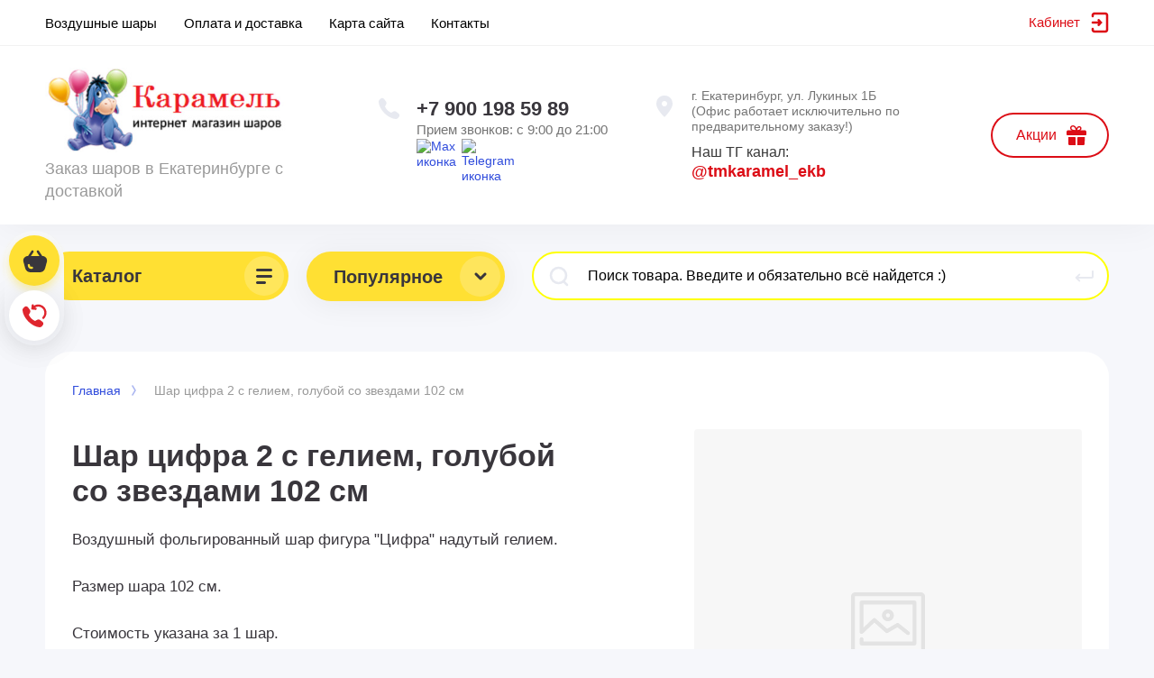

--- FILE ---
content_type: text/html; charset=utf-8
request_url: https://tm-karamel.ru/gelievye-shary/tsifra-2-s-geliem-goluboy-so-zvezdami-102-sm
body_size: 22731
content:
<!DOCTYPE html>
<html lang="ru">
<head><meta charset="utf-8"><meta name="robots" content="all"/><title>Шар цифра 2 с гелием, голубой со звездами 102 см заказать с доставкой в Екатеринбурге</title><meta content="Webflow" name="generator"><meta name="description" content="Шар цифра 2 с гелием, голубой со звездами 102 см купить в Екатеринбурге по низкой цене с доставкой на дом. Получите скидку после первого заказа и оставления отзыва."><meta name="keywords" content="Шар цифра 2 с гелием, голубой со звездами 102 см"><meta name="SKYPE_TOOLBAR" content="SKYPE_TOOLBAR_PARSER_COMPATIBLE"><meta name="viewport" content="width=device-width, initial-scale=1.0, maximum-scale=2.0"><meta name="format-detection" content="telephone=no"><meta http-equiv="x-rim-auto-match" content="none"><link rel="preload" href="/t/v1050/images/theme0/theme.min.css" as="style"><link rel="stylesheet" href="/t/v1050/images/theme0/theme.min.css"><!-- [if lt IE 9]><script src="https://cdnjs.cloudflare.com/ajax/libs/html5shiv/3.7.3/html5shiv.min.js" type="text/javascript"></script><![endif] -->   <link rel="stylesheet" href="/t/images/site.addons.scss.css" media="print" onload="this.media='all'"></head><body class="body site"><div class="site__wrapper has_icons_on_mobile"><header class="site-hedaer"><div class="header"> <div data-collapse="medium" data-animation="over-left" data-duration="400" id="top-pannel" data-doc-height="1" data-no-scroll="1" class="top-pannel w-nav"><div class="top-pannel__inner"><div class="top-pannel__phone-btn"><a href="https://api.whatsapp.com/send?phone=79001985989&text=&source=&data=" class="whatsapp" target="_blank"><span class="whatsapp_icon"></span></a><a href="tel:+79001985989" class="phone">+7 900 198 59 89</a></div><div class="top-pannel__cont-btn"><a href="tel:+79001985989" class="cont-icon">&nbsp;</a></div><div class="top-pannel__cart"><a href="/magazin-2/cart" class="cart-icon mobile"><span class="cart_amount">0</span></a></div><div class="width-container-top w-container"><!-- <div class="burger-btn">Шары &#9660;</div> --><div class="burger-btn"><img src="/d/burger-menu.png" alt="иконка меню"></div><nav role="navigation" class="nav-menu w-hidden-tiny w-nav-menu"><div class="nav-menu__wrap"><ul class="top-menu__wrap menu-default"><li class=""><a class="top-menu__link w-nav-link" href="/vozdushnye-shary"><span>Воздушные шары</span></a></li><li class=""><a class="top-menu__link w-nav-link" href="/dostavka-sharov-ekat"><span>Оплата и доставка</span></a></li><li class=""><a class="top-menu__link w-nav-link" href="/karta-sayta"><span>Карта сайта</span></a></li><li class=""><a class="top-menu__link w-nav-link" href="/kontakty"><span>Контакты</span></a></li></ul></div></nav><div class="remodal" data-remodal-id="login-form" role="dialog"><button data-remodal-action="close" class="close-button"><span>Закрыть</span></button><div id="registracia-block"></div></div></div></div></div><div class="company-info"><div class="width-container head"><div class="company-info__left"><div class="site-logo"><a href="https://tm-karamel.ru"><img fetchpriority="high" width="271" height="94" src="/f/logo-b.jpg" alt="Доставка шаров в Екатеринбурге" /></a></div><div class="site-name"><div class="desc site-desc">Заказ шаров в Екатеринбурге с доставкой</div></div></div><div class="company-info__right"><div class="contacts"><div class="soc-gif"><img data-src="/d/socs-gif.gif" alt="gif-soc"></div><div class="contacts-inner"><div class="phone-item"><a href="tel:+79001985989" class="phone">+7 900 198 59 89</a></div><div class="schedule">Прием звонков: с 9:00 до 21:00</div><div class="soc-sety"><a href="https://max.ru/u/f9LHodD0cOJapfMkvjkmq1iQ7_h-NRGy6sZumnFZxQxQcHC7BcJAgy_KEs8" target="_blank"><img data-src="/d/max-logo.png" alt="Max иконка" title="Max"></a><a href="https://t.me/tmkaramel" target="_blank"><img data-src="/d/telegramm.png" alt="Telegram иконка" title="Telegram"></a></div></div></div><div><div class="address">г. Екатеринбург, ул. Лукиных 1Б  (Офис работает исключительно по предварительному заказу!)</div><div class="tg-kanal">Наш ТГ канал: <a href="https://t.me/tmkaramel_ekb">@tmkaramel_ekb</a></div></div><div class="recall-btn__wrap"><a href="/aktsii-i-skidki" class="btn-style-2">Акции</a></div></div></div></div></div> <!-- .header --></header><div class="site-container"><div class="site-container__inner"><!-- catalog/main--><div class="top-block  inner_block"><div id="move_container" class="width-container"></div></div><main class="site-main"><div class="site-main__inner filled_block"><div class="site-main__top">
<div class="site-path" data-url="/"><a href="/"><span>Главная</span></a> <span>Шар цифра 2 с гелием, голубой со звездами 102 см</span></div></div><div class="site-main__bottom no_padding"> <!-- Custom js --><div class="shop2-cookies-disabled shop2-warning hide"></div>
	




<div class="card-page">

	<div class="card-page__inner">

		<form
			method="post"
			action="/magazin-2?mode=cart&amp;action=add"
			accept-charset="utf-8"
			class="shop2-product">

			<input type="hidden" name="kind_id" value="1164785505"/>
			<input type="hidden" name="product_id" value="1120268102"/>
			<input type="hidden" name="meta" value='{&quot;radius-krivizny&quot;:&quot;10605221&quot;}'/>
			
			<div class="shop2-product__top">
				<div class="shop2-product__top-left">
										<div class="shop2-product__additional">
			            			                <div class="product-label">
			                    			                    			                        
			                    			                </div>
			            			            			            			            
			            			            			                			            					</div>
					<h1 class="product-name">Шар цифра 2 с гелием, голубой со звездами 102 см</h1>
												            
							                <div class="product-anonce">
		                    Воздушный фольгированный шар фигура &quot;Цифра&quot; надутый гелием.<br />
<br />
Размер шара 102 см.<br />
<br />
Стоимость указана за 1 шар.<br />
<br />
В комплект входит один грузик.<br />
<br />
Время полёта: от 3 дней<br />
<br />
Описание: <br />
<br />
Наши воздушные шары летают от 3 дней и дольше, т.к. мы обрабатываем их специальным средством HiFloat (нетоксичный, без запаха и абсолютно безвредный для человека клей). <br />
<br />
Как продлить время полета шариков мы рассказали в разделе  &quot;ПОЛЕЗНОЕ&quot;<br />
<br />
Ко всем шарикам привязаны цветные или золотые  ленточки длинной около одного метра.<br />
<br />
Творческая мастерская КАРАМЕЛЬ осуществляет доставку по Екатеринбургу и пригороду, также вы можете забрать заказ самостоятельно из нашего офиса.<br />
<br />
Оплатить  заказ вы можете любым удобным для Вас способом:<br />
<br />
1. Наличными при получении.<br />
<br />
2. Безналичным переводом на карту.
		                </div>
		            		            

 

		
			<div class="shop2-product-options"><div class="option-item odd type-select"><div class="option-title">Желаемая цифра</div><div class="option-body gr-style"><select name="cf_radius-krivizny" class="shop2-cf"><option  value="10605021" data-name="radius-krivizny" data-value="10605021" data-kinds="1164785305" >1</option><option  value="10605221" data-name="radius-krivizny" data-value="10605221" data-kinds="1164785505" selected="selected">2</option><option  value="10605421" data-name="radius-krivizny" data-value="10605421" data-kinds="1164785705" >3</option><option  value="114940505" data-name="radius-krivizny" data-value="114940505" data-kinds="1164785905" >4</option><option  value="114940705" data-name="radius-krivizny" data-value="114940705" data-kinds="1164786105" >5</option><option  value="114940905" data-name="radius-krivizny" data-value="114940905" data-kinds="1164786305" >6</option><option  value="114941105" data-name="radius-krivizny" data-value="114941105" data-kinds="1164786505" >7</option><option  value="114941305" data-name="radius-krivizny" data-value="114941305" data-kinds="1164786705" >8</option><option  value="114941505" data-name="radius-krivizny" data-value="114941505" data-kinds="1164786905" >9</option><option  value="136198705" data-name="radius-krivizny" data-value="136198705" data-kinds="1164787105" >О</option></select></div></div></div>
					<div class="options-btn"><span>Все параметры</span></div>
			

		            <div class="shop2-product__btns1">
		            			            	<div class="product-price">
								
								<div class="product-price price-current">
		<strong>850.00</strong> <em class="fa fa-rouble">₽</em>			</div>
						</div>
												<div class="shop2-product__btns1-right">
														</div>
		            </div>

				</div>

				<div class="shop2-product__top-right">

					<div class="card-slider">
						<div class="card-slider__inner">

							<div class="card-slider__items no_thumbs">
								<div class="card-slider__item">
									<div class="card-slider__image no-image">
																			</div>
								</div>
															</div>
							
							
						</div>
					</div>

				</div>
			</div>

			<div class="shop2-product__bottom">
				<div class="shop2-product__btns2">
					<div class="shop2-product__btns2-left">
													
				
	<div class="product-amount shop2-product-amount">
							<button type="button" class="amount-minus">&#8722;</button><input type="text" name="amount" data-kind="1164785505"  data-min="1" data-multiplicity="" maxlength="4" value="1" /><button type="button" class="amount-plus">&#43;</button>
						</div>
								            			            		
			<button class="shop-product-btn type-3 buy" type="submit">
			<span>Добавить</span>
		</button>
	
<input type="hidden" value="Шар цифра 2 с гелием, голубой со звездами 102 см" name="product_name" />
<input type="hidden" value="https://tm-karamel.ru/gelievye-shary/tsifra-2-s-geliem-goluboy-so-zvezdami-102-sm" name="product_link" />		            			            		            	</div>
	            	<div class="shop2-product__btns2-right">
		            								<div class="yashare">
								<div class="yashare__title"><span>Поделиться:</span></div>
								<div class="yashare__body">
																		<script src="https://yastatic.net/es5-shims/0.0.2/es5-shims.min.js"></script>
									<script src="https://yastatic.net/share2/share.js"></script>
									<div class="ya-share2" data-services="vkontakte,facebook,odnoklassniki,viber,whatsapp,telegram"></div>
								</div>
							</div>
											</div>
	            </div>
			</div>

		<re-captcha data-captcha="recaptcha"
     data-name="captcha"
     data-sitekey="6LcNwrMcAAAAAOCVMf8ZlES6oZipbnEgI-K9C8ld"
     data-lang="ru"
     data-rsize="invisible"
     data-type="image"
     data-theme="light"></re-captcha></form><!-- Product -->
<div class="knopki_k">
    <div class="inner-folders">
        <ul class="inner-folders__list menu-default">
            <li><a class="gr-button-3" href="/kompozicii-iz-sharov">Наборы шаров</a>
            </li>
            <li><a class="gr-button-3" href="/oformlenie-vozdushnymi-sharami/fontan-iz-sharov">Фонтаны из шаров</a></li>
            <li><a class="gr-button-3" href="/folgirovannye-shary/folgirovannye-tsifry">Цифры</a></li>
            <li><a class="gr-button-3" href="/shary-na-vypisku-iz-roddoma">Шары на встречу из роддома</a></li>
            <li><a class="gr-button-3" href="/folgirovannye-shary">Фольгированные шары</a></li>
            <li><a class="gr-button-3" href="/shary-geroi-multikov">Шары мультяшные</a></li>
            <li><a class="gr-button-3" href="/gelievye-shary">Латексные шары с гелием</a></li>
            <li><a class="gr-button-3" href="/shary-korobka-syurpriz">Коробка сюрприз</a></li>
            <li><a class="gr-button-3" href="/shary-s-nadpisyu">Шары с надписью</a></li>
        </ul>
    </div>
</div>
			



	<div class="shop-product-data">
					<ul class="shop-product-data__nav">
				<li class="active-tab"><a href="#shop2-tabs-2">Описание</a></li><li ><a href="#shop2-tabs-3">Модификации</a></li>
			</ul>

						<div class="shop-product-data__desc">
				
									<div class="desc-area active-area" id="shop2-tabs-2">
						<p><strong></strong></p>

<p><strong>Воздушный фольгированный шар фигура &quot;Цифра&quot; надутый гелием.</strong></p>

<p><strong>Размер шара 102 см.</strong></p>

<p><strong>Стоимость указана за 1 шар.</strong></p>

<p><strong>В комплект входит один грузик.</strong></p>

<p><strong>Время полёта:&nbsp;</strong>от 3 дней</p>

<p><strong>Описание:&nbsp;</strong></p>

<p>Наши воздушные&nbsp;<strong>шары летают от 3&nbsp;дней</strong>&nbsp;и дольше,&nbsp;т.к. мы обрабатываем их специальным средством HiFloat (нетоксичный, без запаха и абсолютно безвредный для человека клей).&nbsp;</p>

<p>Как продлить время полета шариков мы рассказали в разделе &nbsp;<a href="/poleznoe">&quot;ПОЛЕЗНОЕ&quot;</a></p>

<p>Ко всем&nbsp;<strong>шарикам привязаны</strong>&nbsp;цветные или&nbsp;золотые &nbsp;<strong>ленточки</strong>&nbsp;длинной около одного метра.</p>

<p>Творческая мастерская КАРАМЕЛЬ<strong><span style="font-size:15pt;">&nbsp;<a href="/oplata-i-dostavka">осуществляет доставку</a></span></strong>&nbsp;по Екатеринбургу и пригороду, также вы можете забрать заказ&nbsp;<strong>самостоятельно</strong>&nbsp;из нашего офиса.</p>

<p><em><strong><a href="/oplata-i-dostavka">Оплатить &nbsp;заказ</a>&nbsp;вы можете любым удобным для Вас способом:</strong></em></p>

<p>1.&nbsp;Наличными&nbsp;<wbr />при получении.</p>

<p>2. Безналичным переводом на карту.</p>
					</div>
								
								
									<div class="desc-area " id="shop2-tabs-3">
						<div class="kinds-block">
							<div class="kinds-block__list">
									
<div class="kinds-block__item">
			<form method="post" action="/magazin-2?mode=cart&amp;action=add" accept-charset="utf-8">
			<input type="hidden" name="kind_id" value="1164785305" />
			<input type="hidden" name="product_id" value="1120268102" />
			<input type="hidden" name="meta" value="{&quot;radius-krivizny&quot;:&quot;10605021&quot;}" />
	
			<div class="kind-image no-image">
											</div>
			<div class="kind-block__top">
				<div class="kind-name">
					<a href="/gelievye-shary/tsifra-1-s-geliem-goluboy-so-zvezdami-102-sm">Шар цифра 1 с гелием, голубой со звездами 102 см</a>
				</div>
																						            	            
	            			</div>
			<div class="kind-details">
									<div class="kind-price">
							<div class="product-price price-current">
		<strong>850.00</strong> <em class="fa fa-rouble">₽</em>			</div>
							
					</div>
					
					<div class="kind-buttons">
							
				
	<div class="product-amount shop2-product-amount">
							<button type="button" class="amount-minus">&#8722;</button><input type="text" name="amount" data-kind="1164785305"  data-min="1" data-multiplicity="" maxlength="4" value="1" /><button type="button" class="amount-plus">&#43;</button>
						</div>
														
			<button class="shop-product-btn type-2 buy" type="submit">
			<span>Добавить</span>
		</button>
	
<input type="hidden" value="Шар цифра 1 с гелием, голубой со звездами 102 см" name="product_name" />
<input type="hidden" value="https://tm-karamel.ru/gelievye-shary/tsifra-1-s-geliem-goluboy-so-zvezdami-102-sm" name="product_link" />											</div>
							</div>

			<re-captcha data-captcha="recaptcha"
     data-name="captcha"
     data-sitekey="6LcNwrMcAAAAAOCVMf8ZlES6oZipbnEgI-K9C8ld"
     data-lang="ru"
     data-rsize="invisible"
     data-type="image"
     data-theme="light"></re-captcha></form>
	</div>	
<div class="kinds-block__item">
			<form method="post" action="/magazin-2?mode=cart&amp;action=add" accept-charset="utf-8">
			<input type="hidden" name="kind_id" value="1164785705" />
			<input type="hidden" name="product_id" value="1120268102" />
			<input type="hidden" name="meta" value="{&quot;radius-krivizny&quot;:&quot;10605421&quot;}" />
	
			<div class="kind-image no-image">
											</div>
			<div class="kind-block__top">
				<div class="kind-name">
					<a href="/gelievye-shary/tsifra-3-s-geliem-goluboy-so-zvezdami-102-sm">Шар цифра 3 с гелием, голубой со звездами 102 см</a>
				</div>
																						            	            
	            			</div>
			<div class="kind-details">
									<div class="kind-price">
							<div class="product-price price-current">
		<strong>850.00</strong> <em class="fa fa-rouble">₽</em>			</div>
							
					</div>
					
					<div class="kind-buttons">
							
				
	<div class="product-amount shop2-product-amount">
							<button type="button" class="amount-minus">&#8722;</button><input type="text" name="amount" data-kind="1164785705"  data-min="1" data-multiplicity="" maxlength="4" value="1" /><button type="button" class="amount-plus">&#43;</button>
						</div>
														
			<button class="shop-product-btn type-2 buy" type="submit">
			<span>Добавить</span>
		</button>
	
<input type="hidden" value="Шар цифра 3 с гелием, голубой со звездами 102 см" name="product_name" />
<input type="hidden" value="https://tm-karamel.ru/gelievye-shary/tsifra-3-s-geliem-goluboy-so-zvezdami-102-sm" name="product_link" />											</div>
							</div>

			<re-captcha data-captcha="recaptcha"
     data-name="captcha"
     data-sitekey="6LcNwrMcAAAAAOCVMf8ZlES6oZipbnEgI-K9C8ld"
     data-lang="ru"
     data-rsize="invisible"
     data-type="image"
     data-theme="light"></re-captcha></form>
	</div>	
<div class="kinds-block__item">
			<form method="post" action="/magazin-2?mode=cart&amp;action=add" accept-charset="utf-8">
			<input type="hidden" name="kind_id" value="1164785905" />
			<input type="hidden" name="product_id" value="1120268102" />
			<input type="hidden" name="meta" value="{&quot;radius-krivizny&quot;:&quot;114940505&quot;}" />
	
			<div class="kind-image no-image">
											</div>
			<div class="kind-block__top">
				<div class="kind-name">
					<a href="/gelievye-shary/tsifra-4-s-geliem-goluboy-so-zvezdami-102-sm">Шар цифра 4 с гелием, голубой со звездами 102 см</a>
				</div>
																						            	            
	            			</div>
			<div class="kind-details">
									<div class="kind-price">
							<div class="product-price price-current">
		<strong>850.00</strong> <em class="fa fa-rouble">₽</em>			</div>
							
					</div>
					
					<div class="kind-buttons">
							
				
	<div class="product-amount shop2-product-amount">
							<button type="button" class="amount-minus">&#8722;</button><input type="text" name="amount" data-kind="1164785905"  data-min="1" data-multiplicity="" maxlength="4" value="1" /><button type="button" class="amount-plus">&#43;</button>
						</div>
														
			<button class="shop-product-btn type-2 buy" type="submit">
			<span>Добавить</span>
		</button>
	
<input type="hidden" value="Шар цифра 4 с гелием, голубой со звездами 102 см" name="product_name" />
<input type="hidden" value="https://tm-karamel.ru/gelievye-shary/tsifra-4-s-geliem-goluboy-so-zvezdami-102-sm" name="product_link" />											</div>
							</div>

			<re-captcha data-captcha="recaptcha"
     data-name="captcha"
     data-sitekey="6LcNwrMcAAAAAOCVMf8ZlES6oZipbnEgI-K9C8ld"
     data-lang="ru"
     data-rsize="invisible"
     data-type="image"
     data-theme="light"></re-captcha></form>
	</div>	
<div class="kinds-block__item">
			<form method="post" action="/magazin-2?mode=cart&amp;action=add" accept-charset="utf-8">
			<input type="hidden" name="kind_id" value="1164786105" />
			<input type="hidden" name="product_id" value="1120268102" />
			<input type="hidden" name="meta" value="{&quot;radius-krivizny&quot;:&quot;114940705&quot;}" />
	
			<div class="kind-image no-image">
											</div>
			<div class="kind-block__top">
				<div class="kind-name">
					<a href="/gelievye-shary/tsifra-5-s-geliem-goluboy-so-zvezdami-102-sm">Шар цифра 5 с гелием, голубой со звездами 102 см</a>
				</div>
																						            	            
	            			</div>
			<div class="kind-details">
									<div class="kind-price">
							<div class="product-price price-current">
		<strong>850.00</strong> <em class="fa fa-rouble">₽</em>			</div>
							
					</div>
					
					<div class="kind-buttons">
							
				
	<div class="product-amount shop2-product-amount">
							<button type="button" class="amount-minus">&#8722;</button><input type="text" name="amount" data-kind="1164786105"  data-min="1" data-multiplicity="" maxlength="4" value="1" /><button type="button" class="amount-plus">&#43;</button>
						</div>
														
			<button class="shop-product-btn type-2 buy" type="submit">
			<span>Добавить</span>
		</button>
	
<input type="hidden" value="Шар цифра 5 с гелием, голубой со звездами 102 см" name="product_name" />
<input type="hidden" value="https://tm-karamel.ru/gelievye-shary/tsifra-5-s-geliem-goluboy-so-zvezdami-102-sm" name="product_link" />											</div>
							</div>

			<re-captcha data-captcha="recaptcha"
     data-name="captcha"
     data-sitekey="6LcNwrMcAAAAAOCVMf8ZlES6oZipbnEgI-K9C8ld"
     data-lang="ru"
     data-rsize="invisible"
     data-type="image"
     data-theme="light"></re-captcha></form>
	</div>	
<div class="kinds-block__item">
			<form method="post" action="/magazin-2?mode=cart&amp;action=add" accept-charset="utf-8">
			<input type="hidden" name="kind_id" value="1164786305" />
			<input type="hidden" name="product_id" value="1120268102" />
			<input type="hidden" name="meta" value="{&quot;radius-krivizny&quot;:&quot;114940905&quot;}" />
	
			<div class="kind-image no-image">
											</div>
			<div class="kind-block__top">
				<div class="kind-name">
					<a href="/gelievye-shary/tsifra-6-s-geliem-goluboy-so-zvezdami-102-sm">Шар цифра 6 с гелием, голубой со звездами 102 см</a>
				</div>
																						            	            
	            			</div>
			<div class="kind-details">
									<div class="kind-price">
							<div class="product-price price-current">
		<strong>850.00</strong> <em class="fa fa-rouble">₽</em>			</div>
							
					</div>
					
					<div class="kind-buttons">
							
				
	<div class="product-amount shop2-product-amount">
							<button type="button" class="amount-minus">&#8722;</button><input type="text" name="amount" data-kind="1164786305"  data-min="1" data-multiplicity="" maxlength="4" value="1" /><button type="button" class="amount-plus">&#43;</button>
						</div>
														
			<button class="shop-product-btn type-2 buy" type="submit">
			<span>Добавить</span>
		</button>
	
<input type="hidden" value="Шар цифра 6 с гелием, голубой со звездами 102 см" name="product_name" />
<input type="hidden" value="https://tm-karamel.ru/gelievye-shary/tsifra-6-s-geliem-goluboy-so-zvezdami-102-sm" name="product_link" />											</div>
							</div>

			<re-captcha data-captcha="recaptcha"
     data-name="captcha"
     data-sitekey="6LcNwrMcAAAAAOCVMf8ZlES6oZipbnEgI-K9C8ld"
     data-lang="ru"
     data-rsize="invisible"
     data-type="image"
     data-theme="light"></re-captcha></form>
	</div>	
<div class="kinds-block__item">
			<form method="post" action="/magazin-2?mode=cart&amp;action=add" accept-charset="utf-8">
			<input type="hidden" name="kind_id" value="1164786505" />
			<input type="hidden" name="product_id" value="1120268102" />
			<input type="hidden" name="meta" value="{&quot;radius-krivizny&quot;:&quot;114941105&quot;}" />
	
			<div class="kind-image no-image">
											</div>
			<div class="kind-block__top">
				<div class="kind-name">
					<a href="/gelievye-shary/tsifra-7-s-geliem-goluboy-so-zvezdami-102-sm">Шар цифра 7 с гелием, голубой со звездами 102 см</a>
				</div>
																						            	            
	            			</div>
			<div class="kind-details">
									<div class="kind-price">
							<div class="product-price price-current">
		<strong>850.00</strong> <em class="fa fa-rouble">₽</em>			</div>
							
					</div>
					
					<div class="kind-buttons">
							
				
	<div class="product-amount shop2-product-amount">
							<button type="button" class="amount-minus">&#8722;</button><input type="text" name="amount" data-kind="1164786505"  data-min="1" data-multiplicity="" maxlength="4" value="1" /><button type="button" class="amount-plus">&#43;</button>
						</div>
														
			<button class="shop-product-btn type-2 buy" type="submit">
			<span>Добавить</span>
		</button>
	
<input type="hidden" value="Шар цифра 7 с гелием, голубой со звездами 102 см" name="product_name" />
<input type="hidden" value="https://tm-karamel.ru/gelievye-shary/tsifra-7-s-geliem-goluboy-so-zvezdami-102-sm" name="product_link" />											</div>
							</div>

			<re-captcha data-captcha="recaptcha"
     data-name="captcha"
     data-sitekey="6LcNwrMcAAAAAOCVMf8ZlES6oZipbnEgI-K9C8ld"
     data-lang="ru"
     data-rsize="invisible"
     data-type="image"
     data-theme="light"></re-captcha></form>
	</div>	
<div class="kinds-block__item">
			<form method="post" action="/magazin-2?mode=cart&amp;action=add" accept-charset="utf-8">
			<input type="hidden" name="kind_id" value="1164786705" />
			<input type="hidden" name="product_id" value="1120268102" />
			<input type="hidden" name="meta" value="{&quot;radius-krivizny&quot;:&quot;114941305&quot;}" />
	
			<div class="kind-image no-image">
											</div>
			<div class="kind-block__top">
				<div class="kind-name">
					<a href="/gelievye-shary/tsifra-8-s-geliem-goluboy-so-zvezdami-102-sm">Шар цифра 8 с гелием, голубой со звездами 102 см</a>
				</div>
																						            	            
	            			</div>
			<div class="kind-details">
									<div class="kind-price">
							<div class="product-price price-current">
		<strong>850.00</strong> <em class="fa fa-rouble">₽</em>			</div>
							
					</div>
					
					<div class="kind-buttons">
							
				
	<div class="product-amount shop2-product-amount">
							<button type="button" class="amount-minus">&#8722;</button><input type="text" name="amount" data-kind="1164786705"  data-min="1" data-multiplicity="" maxlength="4" value="1" /><button type="button" class="amount-plus">&#43;</button>
						</div>
														
			<button class="shop-product-btn type-2 buy" type="submit">
			<span>Добавить</span>
		</button>
	
<input type="hidden" value="Шар цифра 8 с гелием, голубой со звездами 102 см" name="product_name" />
<input type="hidden" value="https://tm-karamel.ru/gelievye-shary/tsifra-8-s-geliem-goluboy-so-zvezdami-102-sm" name="product_link" />											</div>
							</div>

			<re-captcha data-captcha="recaptcha"
     data-name="captcha"
     data-sitekey="6LcNwrMcAAAAAOCVMf8ZlES6oZipbnEgI-K9C8ld"
     data-lang="ru"
     data-rsize="invisible"
     data-type="image"
     data-theme="light"></re-captcha></form>
	</div>	
<div class="kinds-block__item">
			<form method="post" action="/magazin-2?mode=cart&amp;action=add" accept-charset="utf-8">
			<input type="hidden" name="kind_id" value="1164786905" />
			<input type="hidden" name="product_id" value="1120268102" />
			<input type="hidden" name="meta" value="{&quot;radius-krivizny&quot;:&quot;114941505&quot;}" />
	
			<div class="kind-image no-image">
											</div>
			<div class="kind-block__top">
				<div class="kind-name">
					<a href="/gelievye-shary/tsifra-9-s-geliem-goluboy-so-zvezdami-102-sm">Шар цифра 9 с гелием, голубой со звездами 102 см</a>
				</div>
																						            	            
	            			</div>
			<div class="kind-details">
									<div class="kind-price">
							<div class="product-price price-current">
		<strong>850.00</strong> <em class="fa fa-rouble">₽</em>			</div>
							
					</div>
					
					<div class="kind-buttons">
							
				
	<div class="product-amount shop2-product-amount">
							<button type="button" class="amount-minus">&#8722;</button><input type="text" name="amount" data-kind="1164786905"  data-min="1" data-multiplicity="" maxlength="4" value="1" /><button type="button" class="amount-plus">&#43;</button>
						</div>
														
			<button class="shop-product-btn type-2 buy" type="submit">
			<span>Добавить</span>
		</button>
	
<input type="hidden" value="Шар цифра 9 с гелием, голубой со звездами 102 см" name="product_name" />
<input type="hidden" value="https://tm-karamel.ru/gelievye-shary/tsifra-9-s-geliem-goluboy-so-zvezdami-102-sm" name="product_link" />											</div>
							</div>

			<re-captcha data-captcha="recaptcha"
     data-name="captcha"
     data-sitekey="6LcNwrMcAAAAAOCVMf8ZlES6oZipbnEgI-K9C8ld"
     data-lang="ru"
     data-rsize="invisible"
     data-type="image"
     data-theme="light"></re-captcha></form>
	</div>	
<div class="kinds-block__item">
			<form method="post" action="/magazin-2?mode=cart&amp;action=add" accept-charset="utf-8">
			<input type="hidden" name="kind_id" value="1164787105" />
			<input type="hidden" name="product_id" value="1120268102" />
			<input type="hidden" name="meta" value="{&quot;radius-krivizny&quot;:136198705}" />
	
			<div class="kind-image no-image">
											</div>
			<div class="kind-block__top">
				<div class="kind-name">
					<a href="/gelievye-shary/tsifra-0-s-geliem-goluboy-so-zvezdami-102-sm">Шар цифра 0 с гелием, голубой со звездами 102 см</a>
				</div>
																						            	            
	            			</div>
			<div class="kind-details">
									<div class="kind-price">
							<div class="product-price price-current">
		<strong>850.00</strong> <em class="fa fa-rouble">₽</em>			</div>
							
					</div>
					
					<div class="kind-buttons">
							
				
	<div class="product-amount shop2-product-amount">
							<button type="button" class="amount-minus">&#8722;</button><input type="text" name="amount" data-kind="1164787105"  data-min="1" data-multiplicity="" maxlength="4" value="1" /><button type="button" class="amount-plus">&#43;</button>
						</div>
														
			<button class="shop-product-btn type-2 buy" type="submit">
			<span>Добавить</span>
		</button>
	
<input type="hidden" value="Шар цифра 0 с гелием, голубой со звездами 102 см" name="product_name" />
<input type="hidden" value="https://tm-karamel.ru/gelievye-shary/tsifra-0-s-geliem-goluboy-so-zvezdami-102-sm" name="product_link" />											</div>
							</div>

			<re-captcha data-captcha="recaptcha"
     data-name="captcha"
     data-sitekey="6LcNwrMcAAAAAOCVMf8ZlES6oZipbnEgI-K9C8ld"
     data-lang="ru"
     data-rsize="invisible"
     data-type="image"
     data-theme="light"></re-captcha></form>
	</div>
							</div>
						</div><!-- Group Products -->
					</div>
								
				
								
				
                

			</div><!-- Product Desc -->
		
			</div>

			

	</div>

</div>
</div></div></main> <!-- .site-main --></div></div><div class="left-fixed-panel"><div class="left-fixed-panel__inner"><div class="left-fixed-panel__body"><div class="left-fixed-panel__body-bg"><a href="/magazin-2/cart" class="left-fixed-panel__cart"><div class="left-fixed-panel__cart-amount">0</div><div class="left-fixed-panel__cart-inner"><div class="left-fixed-panel__cart-icon">&nbsp;</div><div class="left-fixed-panel__cart-text">Корзина</div></div></a><div class="left-fixed-panel__form" data-remodal-target="call_form"><div class="left-fixed-panel__form-inner"><div class="left-fixed-panel__form-icon">&nbsp;</div><div class="left-fixed-panel__form-text">Обратный звонок</div></div></div></div><a href="#top-pannel" class="left-fixed-panel__up-btn">&nbsp;</a></div></div></div><footer class="site-footer"><div class="advantages"><div class="advantages__inner"><div class="advantage__wrap w-row"><div class="advantage__item-wrap w-col w-col-3 w-col-small-6"><div class="advantage__item w-inline-block"><div class="advantages__img"><img data-src="/thumb/2/lDZmbV46ea6yk3z-IrhEow/c55/d/tick.svg" alt="Доставка в удобное для Вас время!" title="Доставка в удобное для Вас время!"></div><div class="advantage__text">Доставка в удобное для Вас время!</div></div></div><div class="advantage__item-wrap w-col w-col-3 w-col-small-6"><div class="advantage__item w-inline-block"><div class="advantages__img"><img data-src="/thumb/2/lDZmbV46ea6yk3z-IrhEow/c55/d/tick.svg" alt="Гарантия качества 100%" title="Гарантия качества 100%"></div><div class="advantage__text">Гарантия качества 100%</div></div></div><div class="advantage__item-wrap w-col w-col-3 w-col-small-6"><div class="advantage__item w-inline-block"><div class="advantages__img"><img data-src="/thumb/2/lDZmbV46ea6yk3z-IrhEow/c55/d/tick.svg" alt="Лучшие цены в городе!" title="Лучшие цены в городе!"></div><div class="advantage__text">Лучшие цены в городе!</div></div></div><div class="advantage__item-wrap w-col w-col-3 w-col-small-6"><div class="advantage__item w-inline-block"><div class="advantages__img"><img data-src="/thumb/2/lDZmbV46ea6yk3z-IrhEow/c55/d/tick.svg" alt="Опыт и профессионализм" title="Опыт и профессионализм"></div><div class="advantage__text">Опыт и профессионализм</div></div></div></div></div></div> <!-- .advantages --><div class="footer hide_footer_bg"><div class="footer__inner"><div class="footer__top"><div class="footer__left-block"><div class="footer__info"><div class="footer__site-copy">&copy; 2011 - 2025 Интернет магазин доставки воздушных шаров по Екатеринбургу</div><div class="social-block"><div class="social-block__body"><a class="social" href="https://t.me/tmkaramel_ekb" target="_blank" ><img class="lzy_img" src="/thumb/2/R4llUCJkQZ-F0jYa-XT32g/34c34/d/telegramm.png" data-src="/thumb/2/R4llUCJkQZ-F0jYa-XT32g/34c34/d/telegramm.png" alt="Telegram" /></a><a class="social" href="https://www.instagram.com/tm_karamel_ekb/" target="_blank" ><img class="lzy_img" src="/thumb/2/L6CEiKX2iG7TxDaFm-a99A/34c34/d/instagram-icon-white.png" data-src="/thumb/2/L6CEiKX2iG7TxDaFm-a99A/34c34/d/instagram-icon-white.png" alt="Instagram" /></a><a class="social" href="https://vk.com/tmkaramel" target="_blank" ><img class="lzy_img" src="/thumb/2/SM65Ph-4j0FqF0FuAVBZQg/34c34/d/fgs16_vk.svg" data-src="/thumb/2/SM65Ph-4j0FqF0FuAVBZQg/34c34/d/fgs16_vk.svg" alt="VKontakte" /></a></div></div></div><div class="footer-contacts"><div class="footer-contacts__phone"><div><a href="tel:+79001985989" class="phone bottom">+7 900 198 59 89</a></div><div class="footer_time">Прием звонков: с 9:00 до 21:00</div></div><div class="footer-contacts__address">г. Екатеринбург, ул. Лукиных 1Б  (Офис работает исключительно по предварительному заказу!)</div></div></div><div class="footer__right-block"><div><div>Согласно ст. 437 ГК РФ цены указанные на сайте не являются публичной офертой.</div><div><a href="/politika">Политика конфиденциальности</a></div><div><a href="https://ampseo.ru">Продвижение сайтов</a></div></div></div></div><div class="footer__bottom"><div class="footer__counters"><script>
setTimeout(function(){
(function (d, w, c) {
    (w[c] = w[c] || []).push(function() {
        try {
            w.yaCounter32337620 = new Ya.Metrika({id:32337620,
                    webvisor:true,
                    clickmap:true,
                    trackLinks:true,
                    accurateTrackBounce:true});
        } catch(e) { }
    });

    var n = d.getElementsByTagName("script")[0],
        s = d.createElement("script"),
        f = function () { n.parentNode.insertBefore(s, n); };
    s.type = "text/javascript";
    s.async = true;
    s.src = (d.location.protocol == "https:" ? "https:" : "http:") + "//mc.yandex.ru/metrika/watch.js";

    if (w.opera == "[object Opera]") {
        d.addEventListener("DOMContentLoaded", f, false);
    } else { f(); }
})(document, window, "yandex_metrika_callbacks");
}, 1500);
</script>
<noscript><div><img data-src="//mc.yandex.ru/watch/32337620" style="position:absolute; left:-9999px;" alt="" /></div></noscript>
<!--Скрипт для отложенной вставки youtube-->
<script>
(function () {let isInViewport = function (elem) {let bounding = elem.getBoundingClientRect();return (bounding.top >= 0 && bounding.left >= 0 && bounding.bottom <= (window.innerHeight || document.documentElement.clientHeight) && bounding.right <= (window.innerWidth || document.documentElement.clientWidth));};function someFunction() {let elements = document.getElementsByTagName('youtube');for (let i = 0; i < elements.length; i++) {console.log(isInViewport(elements[i]));if (isInViewport(elements[i])) {/* console.log(elements[i].attributes);*/let newEl = document.createElement('iframe');let waitSec = -1;for (let ai = 0; ai < elements[i].attributes.length; ai++) {if (elements[i].attributes[ai].name.toLowerCase() == 'wait') {waitSec = parseInt(elements[i].attributes[ai].value);continue;}if (elements[i].attributes[ai].value == '') {newEl.setAttribute(elements[i].attributes[ai].name, null)} else {newEl.setAttribute(elements[i].attributes[ai].name, elements[i].attributes[ai].value)}}elements[i].parentNode.replaceChild(newEl, elements[i]);someFunction();break;}}};window.addEventListener('load', function () {setTimeout(someFunction, 3000, false);}, false);window.addEventListener('scroll', someFunction, false);})();
</script>

<!-- Top100 (Kraken) Counter -->
<script>
    (function (w, d, c) {
    (w[c] = w[c] || []).push(function() {
        var options = {
            project: 7750310,
            trackHashes: true,
            user_id: null,
        };
        try {
            w.top100Counter = new top100(options);
        } catch(e) { }
    });
    var n = d.getElementsByTagName("script")[0],
    s = d.createElement("script"),
    f = function () { n.parentNode.insertBefore(s, n); };
    s.type = "text/javascript";
    s.async = true;
    s.src =
    (d.location.protocol == "https:" ? "https:" : "http:") +
    "//st.top100.ru/top100/top100.js";

    if (w.opera == "[object Opera]") {
    d.addEventListener("DOMContentLoaded", f, false);
} else { f(); }
})(window, document, "_top100q");
</script>
<noscript>
  <img data-src="//counter.rambler.ru/top100.cnt?pid=7750310" alt="Топ-100" />
</noscript>
<!-- END Top100 (Kraken) Counter -->
<!--__INFO2025-12-31 01:24:29INFO__-->
</div></div></div></div> <!-- .footer --></footer><script src="/g/libs/jquery/1.10.2/jquery.min.js"></script><!-- Custom js --><div class="remodal" data-remodal-id="call_form" role="dialog"><button data-remodal-action="close" class="close-button"><span>Закрыть</span></button><div class="tpl-anketa" data-api-url="/-/x-api/v1/public/?method=form/postform&param[form_id]=12089286" data-api-type="form"><div class="tpl-anketa__left"><div class="tpl-anketa__title">Обратный звонок</div></div><div class="tpl-anketa__right"><form method="post" action="/" data-s3-anketa-id="12089286"><input type="hidden" name="param[placeholdered_fields]" value="1" /><input type="hidden" name="form_id" value="12089286"><input type="hidden" name="subtitle" value=""><input type="hidden" name="param[hide_title]" value="" /><input type="hidden" name="param[product_name]" value="" /><input type="hidden" name="param[product_link]" value="https://" /><input type="hidden" name="param[policy_checkbox]" value="" /><input type="hidden" name="tpl" value="db:shop2.form.minimal.tpl"><div class="tpl-field type-text"><div class="field-value"><input type="text"size="30"maxlength="100"value=""name="d[0]"placeholder="Имя"/></div></div><div class="tpl-field type-text field-required last-inline"><div class="field-value"><input type="text" required size="30"maxlength="100"value=""name="d[1]"placeholder="Телефон *"/></div></div><div class="tpl-field tpl-field-button"><button type="submit" class="tpl-form-button">Отправить</button></div><re-captcha data-captcha="recaptcha"
     data-name="captcha"
     data-sitekey="6LcNwrMcAAAAAOCVMf8ZlES6oZipbnEgI-K9C8ld"
     data-lang="ru"
     data-rsize="invisible"
     data-type="image"
     data-theme="light"></re-captcha></form></div></div></div>



 <script src="/g/shop2v2/default/js/shop2.2.min.js"></script>

<script>
	shop2.init({
		"productRefs": {"1120268102":{"radius-krivizny":{"10605021":["1164785305"],"10605221":["1164785505"],"10605421":["1164785705"],"114940505":["1164785905"],"114940705":["1164786105"],"114940905":["1164786305"],"114941105":["1164786505"],"114941305":["1164786705"],"114941505":["1164786905"],"136198705":["1164787105"]}}},
		"apiHash": {"getPromoProducts":"7b7770877079d457b43cb627f7b63050","getSearchMatches":"919aee2b3f899d27a6ab212b49ba8126","getFolderCustomFields":"12d317530d265c05a27556e3204572e3","getProductListItem":"5ffd91207b9ea9bf9c0d928446b61d5a","cartAddItem":"e1a60a8c7d42f989686b4959ae27447b","cartRemoveItem":"1a973c2acedc912cce26c639e197410b","cartUpdate":"5dc9c13254b788d12ad0e21fb64b4652","cartRemoveCoupon":"089182cc6f19fa365bac38a1c6e2890c","cartAddCoupon":"4d53e0c8a629aba4a842a6ac133c9e24","deliveryCalc":"b17f58d9d8ca0f6a8fff404091fe98b5","printOrder":"04cf6e1ce2d659e4249ed6526a0780e1","cancelOrder":"c637955eb01c76bd594eedb2ef40425e","cancelOrderNotify":"601281a979031d75057721ba3940b6ca","repeatOrder":"2dda13883703ab06a3fe8b3d9bf22a90","paymentMethods":"e4580a09c343427c185f53f97fe7ca96","compare":"57100aa864ee1f1ef5c7ea4640303376"},
		"verId": 547268,
		"mode": "product",
		"step": "",
		"uri": "/magazin-2",
		"IMAGES_DIR": "/d/",
		"my": {"gr_img_lazyload":true,"list_picture_enlarge":true,"accessory":"\u0410\u043a\u0441\u0441\u0435\u0441\u0441\u0443\u0430\u0440\u044b","kit":"\u041d\u0430\u0431\u043e\u0440","recommend":"\u0420\u0435\u043a\u043e\u043c\u0435\u043d\u0434\u0443\u0435\u043c\u044b\u0435","similar":"\u041f\u043e\u0445\u043e\u0436\u0438\u0435","modification":"\u041c\u043e\u0434\u0438\u0444\u0438\u043a\u0430\u0446\u0438\u0438","show_sections":false,"lazy_load_subpages":false,"price_fa_rouble":true,"buy_alias":"\u0414\u043e\u0431\u0430\u0432\u0438\u0442\u044c","buy_mod":true,"buy_kind":true,"on_shop2_btn":true,"new_alias":"New","special_alias":"Sale","gr_icons_on_phone":true,"hide_article":true,"vendor_alias":"\u041f\u043e\u043f\u0443\u043b\u044f\u0440\u043d\u043e\u0435"},
		"maps_yandex_key":"",
		"maps_google_key":""
	});
		        </script>

<style>.product-item-thumb {width: 250px;}.product-item-thumb .product-image, .product-item-simple .product-image {height: 250px;width: 250px;}.product-item-thumb .product-amount .amount-title {width: 154px;}.product-item-thumb .product-price {width: 200px;}.shop2-product .product-side-l {width: 200px;}.shop2-product .product-image {height: 180px;width: 200px;}.shop2-product .product-thumbnails li {width: 56px;height: 56px;}</style>
<script >
    !function(o,c){var n=c.documentElement,t=" w-mod-";n.className+=t+"js",("ontouchstart"in o||o.DocumentTouch&&c instanceof DocumentTouch)&&(n.className+=t+"touch")}(window,document);
</script>

<script>window.addEventListener("load", function(event) {
        document.addEventListener("DOMContentLoaded", function() {
    var lazyLoadInstance = new LazyLoad({
        elements_selector: ".lzy_img",
        load_delay: 300, // задержка перед загрузкой
        threshold: 100   // начинать загрузку за 100px до появления в viewport
    });
});
  });
</script>

<style>
    .lazy {
      background-image: none !important;
    }
</style><style>body{opacity:1}</style><link rel="stylesheet" href="/t/v1050/images/css/custom.css">
            <!-- 46b9544ffa2e5e73c3c971fe2ede35a5 -->
            <script src='/shared/s3/js/lang/ru.js'></script>
            <script src='/shared/s3/js/common.min.js'></script>
        <link rel="stylesheet" href="/g/libs/lightgallery/v1.2.19/lightgallery.css" /><link rel="stylesheet" href="/g/libs/remodal/css/remodal.css" /><link rel="stylesheet" href="/g/libs/remodal/css/remodal-default-theme.css" /><link rel="stylesheet" href="/t/v1050/images/css/bdr_styles.scss.css" /><link rel="stylesheet" href="/g/templates/shop2/2.101.2/copy_1/css/global_styles.css" /><script defer src="/g/libs/jquery-match-height/0.7.2/jquery.matchHeight.min.js" defer charset="utf-8"></script><script defer src="/g/libs/jquery-responsive-tabs/1.6.3/jquery.responsiveTabs.min.js" defer charset="utf-8"></script><script defer src="/g/libs/lightgallery/v1.2.19/lightgallery.js" defer charset="utf-8"></script><script defer src="/g/libs/jquery-slick/1.6.0/slick.min.js" defer charset="utf-8"></script><script defer src="/t/v1050/images/js/remodal.min.js" async charset="utf-8"></script><script defer src="/g/libs/flexmenu/1.4.2/flexmenu.min.js" defer></script><script defer src="/g/templates/shop2/2.79.2/js/animit.js" async></script><script defer src="/g/templates/shop2/2.79.2/js/waslide.js" defer></script><script defer src="/g/libs/jqueryui/datepicker-and-slider/js/jquery-ui.min.js" async charset="utf-8"></script><script defer src="/g/libs/jqueryui/touch_punch/jquery.ui.touch_punch.min.js" async charset="utf-8"></script><script defer src="/g/s3/misc/form/shop-form/shop-form-minimal.js" async  charset="utf-8"></script><script src="/t/v1050/images/js/local_shop_main.min.js" defer></script><!-- Custom js -->
<script>	
    window.lazyLoadOptions = {	
        elements_selector: ".lzy_img"
    };
    
    window.addEventListener('LazyLoad::Initialized', function (event) {	
        window.lazyLoadInstance = event.detail.instance;	
    }, false);
</script>
<script async src="/t/v1050/images/js/lazyload.min.js"></script>
<!-- yyyyyy -->
<script>
$(function(){
	$('.timer-block').prependTo('.site__wrapper');
	
});
</script>
<div class="site__wrapper has_icons_on_mobile" style="min-height:unset;">
	<div class="burger-block">
		<div class="burger-block__section">
			<div class="burger-close">&nbsp;</div>
			<div class="burger-block__menu">Меню</div>
			<div class="burger-cabinet">
				<a href="#login-form" class="top-pannel_cabinet left-pannel w-nav-link w--nav-link-open">Кабинет</a>
			</div>
			<div class="burger-folders">
				<div class="burger-title cat-title-text">
					<div class="burger-mob-title active">Каталог</div>
					<div class="brands-mob-title">Популярное</div>
				</div>
				<div class="burger-folders__body">
					<ul class="burger-folders__list menu-default">
											         					         					         					         					    					         					              					              					                   <li class="firstlevel sublevel">
											<a class=" has_icon_item cat-item_link hasArrow" href="/kompozicii">
																	                                <span class="cat-item__pic">
					                                						                                		<img data-src="/thumb/2/1a6n43ZgVISFAhC52Dd-yA/c42/d/unnamed.jpg" alt="Готовые композиции">
					                                						                                </span>
				                                												<span>Готовые композиции</span>
											</a>
					              					         					         					         					         					    					         					              					                   					                        <ul>
					                            <li class="parentItem"><a href="/kompozicii"><span>Посмотреть все Готовые композиции</span></a></li>
					                    						              					              					                   <li class=""><a href="/kompozicii-iz-sharov"><span>Наборы шаров</span></a>
					              					         					         					         					         					    					         					              					                   					                        </li>
					                        					                   					              					              					                   <li class=""><a href="/oformlenie-vozdushnymi-sharami/fontan-iz-sharov"><span>Фонтаны из шаров</span></a>
					              					         					         					         					         					    					         					              					                   					                        </li>
					                        					                             </ul></li>
					                        					                   					              					              					                   <li class="firstlevel">
											<a class=" has_icon_item cat-item_link" href="/folgirovannye-shary/folgirovannye-tsifry">
																	                                <span class="cat-item__pic">
					                                						                                		<img data-src="/thumb/2/1a6n43ZgVISFAhC52Dd-yA/c42/d/unnamed.jpg" alt="Цифры">
					                                						                                </span>
				                                												<span>Цифры</span>
											</a>
					              					         					         					         					         					    					         					              					                   					                        </li>
					                        					                   					              					              					                   <li class="firstlevel sublevel">
											<a class=" has_icon_item cat-item_link hasArrow" href="/gelievye-shary">
																	                                <span class="cat-item__pic">
					                                						                                		<img data-src="/thumb/2/1a6n43ZgVISFAhC52Dd-yA/c42/d/unnamed.jpg" alt="Гелиевые шары штучно">
					                                						                                </span>
				                                												<span>Гелиевые шары штучно</span>
											</a>
					              					         					         					         					         					    					         					              					                   					                        <ul>
					                            <li class="parentItem"><a href="/gelievye-shary"><span>Посмотреть все Гелиевые шары штучно</span></a></li>
					                    						              					              					                   <li class=""><a href="/dostavka-sharov/s-risunkom"><span>Шары с рисунком</span></a>
					              					         					         					         					         					    					         					              					                   					                        </li>
					                        					                   					              					              					                   <li class=""><a href="/dostavka-sharov/bez-risunkov"><span>Шары без рисунка</span></a>
					              					         					         					         					         					    					         					              					                   					                        </li>
					                        					                   					              					              					                   <li class=""><a href="/svetyashchiesya-shary"><span>Светящиеся шары</span></a>
					              					         					         					         					         					    					         					              					                   					                        </li>
					                        					                   					              					              					                   <li class=""><a href="/dostavka-sharov/shary-s-konfetti"><span>Шары с конфетти</span></a>
					              					         					         					         					         					    					         					              					                   					                        </li>
					                        					                   					              					              					                   <li class=""><a href="/dostavka-sharov/bolshiye-shary"><span>Шары гиганты</span></a>
					              					         					         					         					         					    					         					              					                   					                        </li>
					                        					                   					              					              					                   <li class=""><a href="/gelievye-shary/shary-babls"><span>Шары Баблс</span></a>
					              					         					         					         					         					    					         					              					                   					                        </li>
					                        					                             </ul></li>
					                        					                   					              					              					                   <li class="firstlevel sublevel">
											<a class=" has_icon_item cat-item_link hasArrow" href="/folgirovannye-shary">
																	                                <span class="cat-item__pic">
					                                						                                		<img data-src="/thumb/2/1a6n43ZgVISFAhC52Dd-yA/c42/d/unnamed.jpg" alt="Фольгированные шары">
					                                						                                </span>
				                                												<span>Фольгированные шары</span>
											</a>
					              					         					         					         					         					    					         					              					                   					                        <ul>
					                            <li class="parentItem"><a href="/folgirovannye-shary"><span>Посмотреть все Фольгированные шары</span></a></li>
					                    						              					              					                   <li class=""><a href="/folgirovannye-shary/figury-iz-folgi"><span>Фигуры из фольги</span></a>
					              					         					         					         					         					    					         					              					                   					                        </li>
					                        					                   					              					              					                   <li class=""><a href="/folgirovannye-shary/shary-s-risunkom"><span>Шары Круги Сердца Звезды с рисунком</span></a>
					              					         					         					         					         					    					         					              					                   					                        </li>
					                        					                   					              					              					                   <li class=""><a href="/folgirovannye-shary/shary-bez-risunka"><span>Шары Круги Сердца Звезды без рисунка</span></a>
					              					         					         					         					         					    					         					              					                   					                        </li>
					                        					                   					              					              					                   <li class=""><a href="/shary-s-peryami-konfetti-i-nadpisyu"><span>Шары с перьями и конфетти</span></a>
					              					         					         					         					         					    					         					              					                   					                        </li>
					                        					                   					              					              					                   <li class=""><a href="/shary-s-nadpisyu"><span>Шары с надписью</span></a>
					              					         					         					         					         					    					         					              					                   					                        </li>
					                        					                   					              					              					                   <li class=""><a href="/folgirovannye-shary/khodyachiye-shary-s-geliem"><span>3D Ходячие шары</span></a>
					              					         					         					         					         					    					         					              					                   					                        </li>
					                        					                   					              					              					                   <li class=""><a href="/folgirovannye-shary/cifry-i-bukvy"><span>Шары Цифры и Буквы</span></a>
					              					         					         					         					         					    					         					              					                   					                        </li>
					                        					                   					              					              					                   <li class="sublevel"><a class="hasArrow" href="/shary-geroi-multikov"><span>Шары мультяшные</span></a>
					              					         					         					         					         					    					         					              					                   					                        <ul>
					                            <li class="parentItem"><a href="/shary-geroi-multikov"><span>Посмотреть все Шары мультяшные</span></a></li>
					                    						              					              					                   <li class=""><a href="/shary-geroi-multikov/shary-tri-kota"><span>Шары Три кота</span></a>
					              					         					         					         					         					    					         					              					                   					                        </li>
					                        					                   					              					              					                   <li class=""><a href="/shary-geroi-multikov/shary-cheburashka"><span>Шары Чебурашка</span></a>
					              					         					         					         					         					    					         					              					                   					                        </li>
					                        					                   					              					              					                   <li class=""><a href="/shary-geroi-multikov/shary-oranzhevaya-korova"><span>Шары Оранжевая Корова</span></a>
					              					         					         					         					         					    					         					              					                   					                        </li>
					                        					                   					              					              					                   <li class=""><a href="/shary-geroi-multikov/shary-sinij-traktor"><span>Шары Синий трактор</span></a>
					              					         					         					         					         					    					         					              					                   					                        </li>
					                        					                   					              					              					                   <li class=""><a href="/shary-geroi-multikov/shary-kosmonavtiki"><span>Шары Космонавтики</span></a>
					              					         					         					         					         					    					         					              					                   					                        </li>
					                        					                   					              					              					                   <li class=""><a href="/shary-geroi-multikov/shary-dinozavry"><span>Шары Динозавры</span></a>
					              					         					         					         					         					    					         					              					                   					                        </li>
					                        					                   					              					              					                   <li class=""><a href="/shary-geroi-multikov/shary-fiksiki"><span>Шары Фиксики</span></a>
					              					         					         					         					         					    					         					              					                   					                        </li>
					                        					                   					              					              					                   <li class=""><a href="/folgirovannye-shary/kukly-lol"><span>Шары Куклы Лол</span></a>
					              					         					         					         					         					    					         					              					                   					                        </li>
					                        					                   					              					              					                   <li class=""><a href="/shary-geroi-multikov/shary-kitti"><span>Шары Китти</span></a>
					              					         					         					         					         					    					         					              					                   					                        </li>
					                        					                   					              					              					                   <li class=""><a href="/shary-geroi-multikov/shary-chelovek-pauk"><span>Шары Человек Паук</span></a>
					              					         					         					         					         					    					         					              					                   					                        </li>
					                        					                   					              					              					                   <li class=""><a href="/shary-geroi-multikov/shary-betmen"><span>Шары Бэтмен</span></a>
					              					         					         					         					         					    					         					              					                   					                        </li>
					                        					                   					              					              					                   <li class=""><a href="/shary-geroi-multikov/shary-shchenyachij-patrul"><span>Шары Щенячий Патруль</span></a>
					              					         					         					         					         					    					         					              					                   					                        </li>
					                        					                   					              					              					                   <li class=""><a href="/shary-geroi-multikov/shary-skazochnyj-patrul"><span>Шары Сказочный Патруль</span></a>
					              					         					         					         					         					    					         					              					                   					                        </li>
					                        					                   					              					              					                   <li class=""><a href="/shary-geroi-multikov/shary-gruzovichok-leva"><span>Шары Грузовичок Лёва</span></a>
					              					         					         					         					         					    					         					              					                   					                        </li>
					                        					                   					              					              					                   <li class=""><a href="/shary-geroi-multikov/shary-holodnoe-serdce"><span>Шары Холодное Сердце</span></a>
					              					         					         					         					         					    					         					              					                   					                        </li>
					                        					                   					              					              					                   <li class=""><a href="/shary-geroi-multikov/shary-tachki"><span>Шары Тачки</span></a>
					              					         					         					         					         					    					         					              					                   					                        </li>
					                        					                   					              					              					                   <li class=""><a href="/shary-geroi-multikov/shary-minony"><span>Шары Миньоны</span></a>
					              					         					         					         					         					    					         					              					                   					                        </li>
					                        					                   					              					              					                   <li class=""><a href="/shary-geroi-multikov/shary-edinorogi"><span>Шары Единороги</span></a>
					              					         					         					         					         					    					         					              					                   					                        </li>
					                        					                   					              					              					                   <li class=""><a href="/shary-geroi-multikov/shary-poni"><span>Шары Пони</span></a>
					              					         					         					         					         					    					         					              					                   					                        </li>
					                        					                   					              					              					                   <li class=""><a href="/shary-geroi-multikov/shary-mi-mi-mishki"><span>Шары Ми-Ми-Мишки</span></a>
					              					         					         					         					         					    					         					              					                   					                        </li>
					                        					                   					              					              					                   <li class=""><a href="/shary-geroi-multikov/shary-ledi-bag"><span>Шары Леди Баг</span></a>
					              					         					         					         					         					    					         					              					                   					                        </li>
					                        					                   					              					              					                   <li class=""><a href="/shary-geroi-multikov/shary-piraty"><span>Шары Пираты</span></a>
					              					         					         					         					         					    					         					              					                   					                        </li>
					                        					                   					              					              					                   <li class=""><a href="/shary-geroi-multikov/shary-princessy"><span>Шары Принцессы</span></a>
					              					         					         					         					         					    					         					              					                   					                        </li>
					                        					                   					              					              					                   <li class=""><a href="/shary-geroi-multikov/shary-mikki-i-minni-maus"><span>Шары Микки и Минни Маус</span></a>
					              					         					         					         					         					    					         					              					                   					                        </li>
					                        					                   					              					              					                   <li class=""><a href="/shary-geroi-multikov/shary-masha-i-medved"><span>Шары Маша и Медведь</span></a>
					              					         					         					         					         					    					         					              					                   					                        </li>
					                        					                   					              					              					                   <li class=""><a href="/shary-geroi-multikov/shary-among-as"><span>Шары Амонг Ас</span></a>
					              					         					         					         					         					    					         					              					                   					                        </li>
					                        					                   					              					              					                   <li class=""><a href="/shary-geroi-multikov/shary-garri-potter"><span>Шары Гарри Поттер</span></a>
					              					         					         					         					         					    					         					              					                   					                        </li>
					                        					                   					              					              					                   <li class=""><a href="/shary-geroi-multikov/shary-leo-i-tig"><span>Шары Лео и Тиг</span></a>
					              					         					         					         					         					    					         					              					                   					                        </li>
					                        					                   					              					              					                   <li class=""><a href="/shary-geroi-multikov/shary-barboskiny"><span>Шары Барбоскины</span></a>
					              					         					         					         					         					    					         					              					                   					                        </li>
					                        					                   					              					              					                   <li class=""><a href="/shary-geroi-multikov/shary-svinka-peppa"><span>Шары Свинка Пеппа</span></a>
					              					         					         					         					         					    					         					              					                   					                        </li>
					                        					                   					              					              					                   <li class=""><a href="/shary-geroi-multikov/shary-bravl-star"><span>Шары Бравл Стар</span></a>
					              					         					         					         					         					    					         					              					                   					                        </li>
					                        					                             </ul></li>
					                        					                             </ul></li>
					                        					                   					              					              					                   <li class="firstlevel sublevel">
											<a class=" has_icon_item cat-item_link hasArrow" href="/dlya-kogo">
																	                                <span class="cat-item__pic">
					                                						                                		<img data-src="/thumb/2/1a6n43ZgVISFAhC52Dd-yA/c42/d/unnamed.jpg" alt="ДЛЯ КОГО">
					                                						                                </span>
				                                												<span>ДЛЯ КОГО</span>
											</a>
					              					         					         					         					         					    					         					              					                   					                        <ul>
					                            <li class="parentItem"><a href="/dlya-kogo"><span>Посмотреть все ДЛЯ КОГО</span></a></li>
					                    						              					              					                   <li class=""><a href="/devushke-zhenshchine"><span>Девушке, Женщине</span></a>
					              					         					         					         					         					    					         					              					                   					                        </li>
					                        					                   					              					              					                   <li class=""><a href="/parnyu-muzhchine"><span>Парню, Мужчине</span></a>
					              					         					         					         					         					    					         					              					                   					                        </li>
					                        					                   					              					              					                   <li class=""><a href="/malchiku"><span>Мальчику</span></a>
					              					         					         					         					         					    					         					              					                   					                        </li>
					                        					                   					              					              					                   <li class=""><a href="/devochke"><span>Девочке</span></a>
					              					         					         					         					         					    					         					              					                   					                        </li>
					                        					                   					              					              					                   <li class=""><a href="/mame"><span>Маме</span></a>
					              					         					         					         					         					    					         					              					                   					                        </li>
					                        					                   					              					              					                   <li class=""><a href="/pape"><span>Папе</span></a>
					              					         					         					         					         					    					         					              					                   					                        </li>
					                        					                   					              					              					                   <li class=""><a href="/gelievye-shary/shary-dlya-vzroslyh"><span>Шары для взрослых</span></a>
					              					         					         					         					         					    					         					              					                   					                        </li>
					                        					                             </ul></li>
					                        					                   					              					              					                   <li class="firstlevel sublevel">
											<a class=" has_icon_item cat-item_link hasArrow" href="/po-sobytiyam">
																	                                <span class="cat-item__pic">
					                                						                                		<img data-src="/thumb/2/1a6n43ZgVISFAhC52Dd-yA/c42/d/unnamed.jpg" alt="ПО СОБЫТИЯМ">
					                                						                                </span>
				                                												<span>ПО СОБЫТИЯМ</span>
											</a>
					              					         					         					         					         					    					         					              					                   					                        <ul>
					                            <li class="parentItem"><a href="/po-sobytiyam"><span>Посмотреть все ПО СОБЫТИЯМ</span></a></li>
					                    						              					              					                   <li class=""><a href="/shary-na-vypisku-iz-roddoma"><span>Шары на встречу из роддома</span></a>
					              					         					         					         					         					    					         					              					                   					                        </li>
					                        					                   					              					              					                   <li class="sublevel"><a class="hasArrow" href="/shary-na-den-rozhdeniye"><span>Шары на ДЕНЬ РОЖДЕНИЯ</span></a>
					              					         					         					         					         					    					         					              					                   					                        <ul>
					                            <li class="parentItem"><a href="/shary-na-den-rozhdeniye"><span>Посмотреть все Шары на ДЕНЬ РОЖДЕНИЯ</span></a></li>
					                    						              					              					                   <li class=""><a href="/oformlenie-vozdushnymi-sharami/shary-na-1-godik"><span>ШАРЫ НА 1 ГОДИК</span></a>
					              					         					         					         					         					    					         					              					                   					                        </li>
					                        					                   					              					              					                   <li class=""><a href="/shary-na-den-rozhdeniye/shary-na-2-goda"><span>Шары на 2 года</span></a>
					              					         					         					         					         					    					         					              					                   					                        </li>
					                        					                   					              					              					                   <li class=""><a href="/shary-na-den-rozhdeniye/shary-na-3-goda"><span>Шары на 3 года</span></a>
					              					         					         					         					         					    					         					              					                   					                        </li>
					                        					                   					              					              					                   <li class=""><a href="/shary-na-den-rozhdeniye/shary-na-5-let"><span>Шары на 5 лет</span></a>
					              					         					         					         					         					    					         					              					                   					                        </li>
					                        					                             </ul></li>
					                        					                   					              					              					                   <li class=""><a href="/oformlenie-vozdushnymi-sharami/shary-na-yubilej"><span>Шары на ЮБИЛЕЙ</span></a>
					              					         					         					         					         					    					         					              					                   					                        </li>
					                        					                   					              					              					                   <li class="sublevel"><a class="hasArrow" href="/shary-na-gender-pati"><span>Шары на гендер-пати</span></a>
					              					         					         					         					         					    					         					              					                   					                        <ul>
					                            <li class="parentItem"><a href="/shary-na-gender-pati"><span>Посмотреть все Шары на гендер-пати</span></a></li>
					                    						              					              					                   <li class=""><a href="/shary-na-gender-pati/shary-opredelenie-pola-rebenka"><span>Шары Определение пола ребенка</span></a>
					              					         					         					         					         					    					         					              					                   					                        </li>
					                        					                             </ul></li>
					                        					                   					              					              					                   <li class=""><a href="/oformlenie-vozdushnymi-sharami/na-1-sentiabria"><span>1 сентября</span></a>
					              					         					         					         					         					    					         					              					                   					                        </li>
					                        					                   					              					              					                   <li class=""><a href="/oformlenie-vozdushnymi-sharami/shkoly-kolledzhi-vuzy"><span>Шары в ШКОЛЫ И ВУЗЫ</span></a>
					              					         					         					         					         					    					         					              					                   					                        </li>
					                        					                   					              					              					                   <li class=""><a href="/oformlenie-vozdushnymi-sharami/detskiye-sady-prazdniki"><span>Шары в Детские сады</span></a>
					              					         					         					         					         					    					         					              					                   					                        </li>
					                        					                   					              					              					                   <li class=""><a href="/oformlenie-vozdushnymi-sharami/svadba"><span>СВАДЬБА</span></a>
					              					         					         					         					         					    					         					              					                   					                        </li>
					                        					                   					              					              					                   <li class=""><a href="/oformlenie-vozdushnymi-sharami/14-fevralya-den-sv-valentina"><span>Шары на 14 ФЕВРАЛЯ</span></a>
					              					         					         					         					         					    					         					              					                   					                        </li>
					                        					                   					              					              					                   <li class=""><a href="/oformlenie-vozdushnymi-sharami/23-fevralya-9-maya"><span>Шары на 23 ФЕВРАЛЯ И 9 МАЯ</span></a>
					              					         					         					         					         					    					         					              					                   					                        </li>
					                        					                   					              					              					                   <li class=""><a href="/oformlenie-vozdushnymi-sharami/8-marta"><span>Шары на 8 МАРТА</span></a>
					              					         					         					         					         					    					         					              					                   					                        </li>
					                        					                   					              					              					                   <li class=""><a href="/oformlenie-vozdushnymi-sharami/khellouin"><span>ХЭЛЛОУИН (HALLOWEEN)</span></a>
					              					         					         					         					         					    					         					              					                   					                        </li>
					                        					                   					              					              					                   <li class=""><a href="/oformlenie-vozdushnymi-sharami/novyy-god-rozhdestvo"><span>НОВЫЙ ГОД</span></a>
					              					         					         					         					         					    					         					              					                   					                        </li>
					                        					                             </ul></li>
					                        					                   					              					              					                   <li class="firstlevel">
											<a class=" has_icon_item cat-item_link" href="/shary-korobka-syurpriz">
																	                                <span class="cat-item__pic">
					                                						                                		<img data-src="/thumb/2/1a6n43ZgVISFAhC52Dd-yA/c42/d/unnamed.jpg" alt="Коробка сюрприз">
					                                						                                </span>
				                                												<span>Коробка сюрприз</span>
											</a>
					              					         					         					         					         					    					         					              					                   					                        </li>
					                        					                   					              					              					                   <li class="firstlevel sublevel">
											<a class=" has_icon_item cat-item_link hasArrow" href="/oformlenie-vozdushnymi-sharami">
																	                                <span class="cat-item__pic">
					                                						                                		<img data-src="/thumb/2/1a6n43ZgVISFAhC52Dd-yA/c42/d/unnamed.jpg" alt="Оформление воздушными шарами">
					                                						                                </span>
				                                												<span>Оформление воздушными шарами</span>
											</a>
					              					         					         					         					         					    					         					              					                   					                        <ul>
					                            <li class="parentItem"><a href="/oformlenie-vozdushnymi-sharami"><span>Посмотреть все Оформление воздушными шарами</span></a></li>
					                    						              					              					                   <li class=""><a href="/oformlenie-vozdushnymi-sharami/arki-i-girlyandy"><span>АРКИ И ГИРЛЯНДЫ</span></a>
					              					         					         					         					         					    					         					              					                   					                        </li>
					                        					                   					              					              					                   <li class=""><a href="/oformlenie-vozdushnymi-sharami/magaziny-ofisy"><span>МАГАЗИНЫ, ОФИСЫ</span></a>
					              					         					         					         					         					    					         					              					                   					                        </li>
					                        					                   					              					              					                   <li class="sublevel"><a class="hasArrow" href="/fotozony-iz-sharov"><span>Фотозоны</span></a>
					              					         					         					         					         					    					         					              					                   					                        <ul>
					                            <li class="parentItem"><a href="/fotozony-iz-sharov"><span>Посмотреть все Фотозоны</span></a></li>
					                    						              					              					                   <li class=""><a href="/fotozony-iz-sharov/na-den-rozhdeniya"><span>Фотозоны из шаров на День Рождения</span></a>
					              					         					         					         					         					    					         					              					                   					                        </li>
					                        					                   					              					              					                   <li class=""><a href="/fotozony-iz-sharov/na-8-marta"><span>Фотозона на 8 марта</span></a>
					              					         					         					         					         					    					         					              					                   					                        </li>
					                        					                   					              					              					                   <li class=""><a href="/fotozony-iz-sharov/na-23-fevralya"><span>Фотозоны из шаров на 23 февраля</span></a>
					              					         					         					         					         					    					         					              					                   					                        </li>
					                        					                             </ul></li>
					                        					                             </ul></li>
					                        					                   					              					              					                   <li class="firstlevel">
											<a class=" has_icon_item cat-item_link" href="/golubi-na-svadbu">
																	                                <span class="cat-item__pic">
					                                						                                		<img data-src="/thumb/2/1a6n43ZgVISFAhC52Dd-yA/c42/d/unnamed.jpg" alt="Голуби на свадьбу">
					                                						                                </span>
				                                												<span>Голуби на свадьбу</span>
											</a>
					              					         					         					         					         					    					         					              					                   					                        </li>
					                        					                   					              					              					                   <li class="firstlevel">
											<a class=" has_icon_item cat-item_link" href="/aktsii-i-skidki">
																	                                <span class="cat-item__pic">
					                                						                                		<img data-src="/thumb/2/1a6n43ZgVISFAhC52Dd-yA/c42/d/unnamed.jpg" alt="Акции и скидки">
					                                						                                </span>
				                                												<span>Акции и скидки</span>
											</a>
					              					         					         					         					         					    					    					    </li>
					</ul>
				</div>
			</div>
			
		</div>
	</div>
	<div class="mobile-menu">
		<div class="mobile-menu__inner">
			<div class="mobile-menu__back">&nbsp;</div>
			<div class="mobile-menu__title">Меню</div>
			<div class="burger-navigation">
								    <ul class="burger-navigation__list menu-default">
										              				              				                   <li class="firstlevel"><a href="/vozdushnye-shary"><span>Воздушные шары</span></a>
				              					         					         					         					    				              				                   				                        </li>
				                        				                   				              				              				                   <li class="firstlevel"><a href="/dostavka-sharov-ekat"><span>Оплата и доставка</span></a>
				              					         					         					         					    				              				                   				                        </li>
				                        				                   				              				              				                   <li class="firstlevel"><a href="/karta-sayta"><span>Карта сайта</span></a>
				              					         					         					         					    				              				                   				                        </li>
				                        				                   				              				              				                   <li class="firstlevel"><a href="/kontakty"><span>Контакты</span></a>
				              					         					         					         					    					    					    </li>
					</ul>
							</div>
		</div>
	</div>
	
	<div class="left-fixed-panel">
		<div class="left-fixed-panel__inner">
			
			<div class="left-fixed-panel__body">
				<div class="left-fixed-panel__body-bg">
															<a href="/magazin-2/cart" class="left-fixed-panel__cart">
						<div class="left-fixed-panel__cart-amount">0</div>
						<div class="left-fixed-panel__cart-inner">
							<div class="left-fixed-panel__cart-icon">&nbsp;</div>
							<div class="left-fixed-panel__cart-text">Корзина</div>
						</div>
					</a>
					
										
											<div class="left-fixed-panel__form" data-remodal-target="call_form">
							<div class="left-fixed-panel__form-inner">
								<div class="left-fixed-panel__form-icon">&nbsp;</div>
								<div class="left-fixed-panel__form-text">Обратный звонок</div>
							</div>
						</div>
									</div>
				<a href="#top-pannel" class="left-fixed-panel__up-btn">&nbsp;</a>
			</div>
			
		</div>
	</div>
	</div>
	
		<div id="move_container1" class="width-container">
		
                      <div class="top-block_left">
            <div class="cat-wrap">
                
                <div class="cat">
                    <div class="cat-title inner">
                        <div class="cat-title-text">Каталог</div>
                      
                       	<div class="cat-title-icon"></div>
                    </div>
                    					    <nav class="shop-folders-wrap inner">
					        <ul class="cat-list w-list-unstyled menu-default">
					            					                					            					                					
					                    					
					                    					                        <li class="cat-item has">
					                            <a class="cat-item_link sublevels" href="/kompozicii">
					                                						                                <span class="cat-item__pic">
						                                							                                		<img data-src="/thumb/2/1a6n43ZgVISFAhC52Dd-yA/c42/d/unnamed.jpg" alt="Готовые композиции">
						                                							                                </span>
					                                					                                <span class="cat-item__title">Готовые композиции</span>
					                            </a>
					                    					
					                    					
					                					            					                					
					                    					                        					                            <ul>
					                        					                    					
					                    					                        <li class="">
					                            <a class="cat-item_link" href="/kompozicii-iz-sharov">
					                                Наборы шаров
					                            </a>
					                    					
					                    					
					                					            					                					
					                    					                        					                            </li>
					                            					                        					                    					
					                    					                        <li class="">
					                            <a class="cat-item_link" href="/oformlenie-vozdushnymi-sharami/fontan-iz-sharov">
					                                Фонтаны из шаров
					                            </a>
					                    					
					                    					
					                					            					                					
					                    					                        					                            </li>
					                            					                                </ul>
					                                </li>
					                            					                        					                    					
					                    					                        <li class="cat-item">
					                            <a class="cat-item_link" href="/folgirovannye-shary/folgirovannye-tsifry">
					                                						                                <span class="cat-item__pic">
						                                							                                		<img data-src="/thumb/2/1a6n43ZgVISFAhC52Dd-yA/c42/d/unnamed.jpg" alt="Цифры">
						                                							                                </span>
					                                					                                <span class="cat-item__title">Цифры</span>
					                            </a>
					                    					
					                    					
					                					            					                					
					                    					                        					                            </li>
					                            					                        					                    					
					                    					                        <li class="cat-item has">
					                            <a class="cat-item_link sublevels" href="/gelievye-shary">
					                                						                                <span class="cat-item__pic">
						                                							                                		<img data-src="/thumb/2/1a6n43ZgVISFAhC52Dd-yA/c42/d/unnamed.jpg" alt="Гелиевые шары штучно">
						                                							                                </span>
					                                					                                <span class="cat-item__title">Гелиевые шары штучно</span>
					                            </a>
					                    					
					                    					
					                					            					                					
					                    					                        					                            <ul>
					                        					                    					
					                    					                        <li class="">
					                            <a class="cat-item_link" href="/dostavka-sharov/s-risunkom">
					                                Шары с рисунком
					                            </a>
					                    					
					                    					
					                					            					                					
					                    					                        					                            </li>
					                            					                        					                    					
					                    					                        <li class="">
					                            <a class="cat-item_link" href="/dostavka-sharov/bez-risunkov">
					                                Шары без рисунка
					                            </a>
					                    					
					                    					
					                					            					                					
					                    					                        					                            </li>
					                            					                        					                    					
					                    					                        <li class="">
					                            <a class="cat-item_link" href="/svetyashchiesya-shary">
					                                Светящиеся шары
					                            </a>
					                    					
					                    					
					                					            					                					
					                    					                        					                            </li>
					                            					                        					                    					
					                    					                        <li class="">
					                            <a class="cat-item_link" href="/dostavka-sharov/shary-s-konfetti">
					                                Шары с конфетти
					                            </a>
					                    					
					                    					
					                					            					                					
					                    					                        					                            </li>
					                            					                        					                    					
					                    					                        <li class="">
					                            <a class="cat-item_link" href="/dostavka-sharov/bolshiye-shary">
					                                Шары гиганты
					                            </a>
					                    					
					                    					
					                					            					                					
					                    					                        					                            </li>
					                            					                        					                    					
					                    					                        <li class="">
					                            <a class="cat-item_link" href="/gelievye-shary/shary-babls">
					                                Шары Баблс
					                            </a>
					                    					
					                    					
					                					            					                					
					                    					                        					                            </li>
					                            					                                </ul>
					                                </li>
					                            					                        					                    					
					                    					                        <li class="cat-item has">
					                            <a class="cat-item_link sublevels" href="/folgirovannye-shary">
					                                						                                <span class="cat-item__pic">
						                                							                                		<img data-src="/thumb/2/1a6n43ZgVISFAhC52Dd-yA/c42/d/unnamed.jpg" alt="Фольгированные шары">
						                                							                                </span>
					                                					                                <span class="cat-item__title">Фольгированные шары</span>
					                            </a>
					                    					
					                    					
					                					            					                					
					                    					                        					                            <ul>
					                        					                    					
					                    					                        <li class="">
					                            <a class="cat-item_link" href="/folgirovannye-shary/figury-iz-folgi">
					                                Фигуры из фольги
					                            </a>
					                    					
					                    					
					                					            					                					
					                    					                        					                            </li>
					                            					                        					                    					
					                    					                        <li class="">
					                            <a class="cat-item_link" href="/folgirovannye-shary/shary-s-risunkom">
					                                Шары Круги Сердца Звезды с рисунком
					                            </a>
					                    					
					                    					
					                					            					                					
					                    					                        					                            </li>
					                            					                        					                    					
					                    					                        <li class="">
					                            <a class="cat-item_link" href="/folgirovannye-shary/shary-bez-risunka">
					                                Шары Круги Сердца Звезды без рисунка
					                            </a>
					                    					
					                    					
					                					            					                					
					                    					                        					                            </li>
					                            					                        					                    					
					                    					                        <li class="">
					                            <a class="cat-item_link" href="/shary-s-peryami-konfetti-i-nadpisyu">
					                                Шары с перьями и конфетти
					                            </a>
					                    					
					                    					
					                					            					                					
					                    					                        					                            </li>
					                            					                        					                    					
					                    					                        <li class="">
					                            <a class="cat-item_link" href="/shary-s-nadpisyu">
					                                Шары с надписью
					                            </a>
					                    					
					                    					
					                					            					                					
					                    					                        					                            </li>
					                            					                        					                    					
					                    					                        <li class="">
					                            <a class="cat-item_link" href="/folgirovannye-shary/khodyachiye-shary-s-geliem">
					                                3D Ходячие шары
					                            </a>
					                    					
					                    					
					                					            					                					
					                    					                        					                            </li>
					                            					                        					                    					
					                    					                        <li class="">
					                            <a class="cat-item_link" href="/folgirovannye-shary/cifry-i-bukvy">
					                                Шары Цифры и Буквы
					                            </a>
					                    					
					                    					
					                					            					                					
					                    					                        					                            </li>
					                            					                        					                    					
					                    					                        <li class="has">
					                            <a class="cat-item_link sublevels" href="/shary-geroi-multikov">
					                                Шары мультяшные
					                            </a>
					                    					
					                    					
					                					            					                					
					                    					                        					                            <ul>
					                        					                    					
					                    					                        <li class="">
					                            <a class="cat-item_link" href="/shary-geroi-multikov/shary-tri-kota">
					                                Шары Три кота
					                            </a>
					                    					
					                    					
					                					            					                					
					                    					                        					                            </li>
					                            					                        					                    					
					                    					                        <li class="">
					                            <a class="cat-item_link" href="/shary-geroi-multikov/shary-cheburashka">
					                                Шары Чебурашка
					                            </a>
					                    					
					                    					
					                					            					                					
					                    					                        					                            </li>
					                            					                        					                    					
					                    					                        <li class="">
					                            <a class="cat-item_link" href="/shary-geroi-multikov/shary-oranzhevaya-korova">
					                                Шары Оранжевая Корова
					                            </a>
					                    					
					                    					
					                					            					                					
					                    					                        					                            </li>
					                            					                        					                    					
					                    					                        <li class="">
					                            <a class="cat-item_link" href="/shary-geroi-multikov/shary-sinij-traktor">
					                                Шары Синий трактор
					                            </a>
					                    					
					                    					
					                					            					                					
					                    					                        					                            </li>
					                            					                        					                    					
					                    					                        <li class="">
					                            <a class="cat-item_link" href="/shary-geroi-multikov/shary-kosmonavtiki">
					                                Шары Космонавтики
					                            </a>
					                    					
					                    					
					                					            					                					
					                    					                        					                            </li>
					                            					                        					                    					
					                    					                        <li class="">
					                            <a class="cat-item_link" href="/shary-geroi-multikov/shary-dinozavry">
					                                Шары Динозавры
					                            </a>
					                    					
					                    					
					                					            					                					
					                    					                        					                            </li>
					                            					                        					                    					
					                    					                        <li class="">
					                            <a class="cat-item_link" href="/shary-geroi-multikov/shary-fiksiki">
					                                Шары Фиксики
					                            </a>
					                    					
					                    					
					                					            					                					
					                    					                        					                            </li>
					                            					                        					                    					
					                    					                        <li class="">
					                            <a class="cat-item_link" href="/folgirovannye-shary/kukly-lol">
					                                Шары Куклы Лол
					                            </a>
					                    					
					                    					
					                					            					                					
					                    					                        					                            </li>
					                            					                        					                    					
					                    					                        <li class="">
					                            <a class="cat-item_link" href="/shary-geroi-multikov/shary-kitti">
					                                Шары Китти
					                            </a>
					                    					
					                    					
					                					            					                					
					                    					                        					                            </li>
					                            					                        					                    					
					                    					                        <li class="">
					                            <a class="cat-item_link" href="/shary-geroi-multikov/shary-chelovek-pauk">
					                                Шары Человек Паук
					                            </a>
					                    					
					                    					
					                					            					                					
					                    					                        					                            </li>
					                            					                        					                    					
					                    					                        <li class="">
					                            <a class="cat-item_link" href="/shary-geroi-multikov/shary-betmen">
					                                Шары Бэтмен
					                            </a>
					                    					
					                    					
					                					            					                					
					                    					                        					                            </li>
					                            					                        					                    					
					                    					                        <li class="">
					                            <a class="cat-item_link" href="/shary-geroi-multikov/shary-shchenyachij-patrul">
					                                Шары Щенячий Патруль
					                            </a>
					                    					
					                    					
					                					            					                					
					                    					                        					                            </li>
					                            					                        					                    					
					                    					                        <li class="">
					                            <a class="cat-item_link" href="/shary-geroi-multikov/shary-skazochnyj-patrul">
					                                Шары Сказочный Патруль
					                            </a>
					                    					
					                    					
					                					            					                					
					                    					                        					                            </li>
					                            					                        					                    					
					                    					                        <li class="">
					                            <a class="cat-item_link" href="/shary-geroi-multikov/shary-gruzovichok-leva">
					                                Шары Грузовичок Лёва
					                            </a>
					                    					
					                    					
					                					            					                					
					                    					                        					                            </li>
					                            					                        					                    					
					                    					                        <li class="">
					                            <a class="cat-item_link" href="/shary-geroi-multikov/shary-holodnoe-serdce">
					                                Шары Холодное Сердце
					                            </a>
					                    					
					                    					
					                					            					                					
					                    					                        					                            </li>
					                            					                        					                    					
					                    					                        <li class="">
					                            <a class="cat-item_link" href="/shary-geroi-multikov/shary-tachki">
					                                Шары Тачки
					                            </a>
					                    					
					                    					
					                					            					                					
					                    					                        					                            </li>
					                            					                        					                    					
					                    					                        <li class="">
					                            <a class="cat-item_link" href="/shary-geroi-multikov/shary-minony">
					                                Шары Миньоны
					                            </a>
					                    					
					                    					
					                					            					                					
					                    					                        					                            </li>
					                            					                        					                    					
					                    					                        <li class="">
					                            <a class="cat-item_link" href="/shary-geroi-multikov/shary-edinorogi">
					                                Шары Единороги
					                            </a>
					                    					
					                    					
					                					            					                					
					                    					                        					                            </li>
					                            					                        					                    					
					                    					                        <li class="">
					                            <a class="cat-item_link" href="/shary-geroi-multikov/shary-poni">
					                                Шары Пони
					                            </a>
					                    					
					                    					
					                					            					                					
					                    					                        					                            </li>
					                            					                        					                    					
					                    					                        <li class="">
					                            <a class="cat-item_link" href="/shary-geroi-multikov/shary-mi-mi-mishki">
					                                Шары Ми-Ми-Мишки
					                            </a>
					                    					
					                    					
					                					            					                					
					                    					                        					                            </li>
					                            					                        					                    					
					                    					                        <li class="">
					                            <a class="cat-item_link" href="/shary-geroi-multikov/shary-ledi-bag">
					                                Шары Леди Баг
					                            </a>
					                    					
					                    					
					                					            					                					
					                    					                        					                            </li>
					                            					                        					                    					
					                    					                        <li class="">
					                            <a class="cat-item_link" href="/shary-geroi-multikov/shary-piraty">
					                                Шары Пираты
					                            </a>
					                    					
					                    					
					                					            					                					
					                    					                        					                            </li>
					                            					                        					                    					
					                    					                        <li class="">
					                            <a class="cat-item_link" href="/shary-geroi-multikov/shary-princessy">
					                                Шары Принцессы
					                            </a>
					                    					
					                    					
					                					            					                					
					                    					                        					                            </li>
					                            					                        					                    					
					                    					                        <li class="">
					                            <a class="cat-item_link" href="/shary-geroi-multikov/shary-mikki-i-minni-maus">
					                                Шары Микки и Минни Маус
					                            </a>
					                    					
					                    					
					                					            					                					
					                    					                        					                            </li>
					                            					                        					                    					
					                    					                        <li class="">
					                            <a class="cat-item_link" href="/shary-geroi-multikov/shary-masha-i-medved">
					                                Шары Маша и Медведь
					                            </a>
					                    					
					                    					
					                					            					                					
					                    					                        					                            </li>
					                            					                        					                    					
					                    					                        <li class="">
					                            <a class="cat-item_link" href="/shary-geroi-multikov/shary-among-as">
					                                Шары Амонг Ас
					                            </a>
					                    					
					                    					
					                					            					                					
					                    					                        					                            </li>
					                            					                        					                    					
					                    					                        <li class="">
					                            <a class="cat-item_link" href="/shary-geroi-multikov/shary-garri-potter">
					                                Шары Гарри Поттер
					                            </a>
					                    					
					                    					
					                					            					                					
					                    					                        					                            </li>
					                            					                        					                    					
					                    					                        <li class="">
					                            <a class="cat-item_link" href="/shary-geroi-multikov/shary-leo-i-tig">
					                                Шары Лео и Тиг
					                            </a>
					                    					
					                    					
					                					            					                					
					                    					                        					                            </li>
					                            					                        					                    					
					                    					                        <li class="">
					                            <a class="cat-item_link" href="/shary-geroi-multikov/shary-barboskiny">
					                                Шары Барбоскины
					                            </a>
					                    					
					                    					
					                					            					                					
					                    					                        					                            </li>
					                            					                        					                    					
					                    					                        <li class="">
					                            <a class="cat-item_link" href="/shary-geroi-multikov/shary-svinka-peppa">
					                                Шары Свинка Пеппа
					                            </a>
					                    					
					                    					
					                					            					                					
					                    					                        					                            </li>
					                            					                        					                    					
					                    					                        <li class="">
					                            <a class="cat-item_link" href="/shary-geroi-multikov/shary-bravl-star">
					                                Шары Бравл Стар
					                            </a>
					                    					
					                    					
					                					            					                					
					                    					                        					                            </li>
					                            					                                </ul>
					                                </li>
					                            					                                </ul>
					                                </li>
					                            					                        					                    					
					                    					                        <li class="cat-item has">
					                            <a class="cat-item_link sublevels" href="/dlya-kogo">
					                                						                                <span class="cat-item__pic">
						                                							                                		<img data-src="/thumb/2/1a6n43ZgVISFAhC52Dd-yA/c42/d/unnamed.jpg" alt="ДЛЯ КОГО">
						                                							                                </span>
					                                					                                <span class="cat-item__title">ДЛЯ КОГО</span>
					                            </a>
					                    					
					                    					
					                					            					                					
					                    					                        					                            <ul>
					                        					                    					
					                    					                        <li class="">
					                            <a class="cat-item_link" href="/devushke-zhenshchine">
					                                Девушке, Женщине
					                            </a>
					                    					
					                    					
					                					            					                					
					                    					                        					                            </li>
					                            					                        					                    					
					                    					                        <li class="">
					                            <a class="cat-item_link" href="/parnyu-muzhchine">
					                                Парню, Мужчине
					                            </a>
					                    					
					                    					
					                					            					                					
					                    					                        					                            </li>
					                            					                        					                    					
					                    					                        <li class="">
					                            <a class="cat-item_link" href="/malchiku">
					                                Мальчику
					                            </a>
					                    					
					                    					
					                					            					                					
					                    					                        					                            </li>
					                            					                        					                    					
					                    					                        <li class="">
					                            <a class="cat-item_link" href="/devochke">
					                                Девочке
					                            </a>
					                    					
					                    					
					                					            					                					
					                    					                        					                            </li>
					                            					                        					                    					
					                    					                        <li class="">
					                            <a class="cat-item_link" href="/mame">
					                                Маме
					                            </a>
					                    					
					                    					
					                					            					                					
					                    					                        					                            </li>
					                            					                        					                    					
					                    					                        <li class="">
					                            <a class="cat-item_link" href="/pape">
					                                Папе
					                            </a>
					                    					
					                    					
					                					            					                					
					                    					                        					                            </li>
					                            					                        					                    					
					                    					                        <li class="">
					                            <a class="cat-item_link" href="/gelievye-shary/shary-dlya-vzroslyh">
					                                Шары для взрослых
					                            </a>
					                    					
					                    					
					                					            					                					
					                    					                        					                            </li>
					                            					                                </ul>
					                                </li>
					                            					                        					                    					
					                    					                        <li class="cat-item has">
					                            <a class="cat-item_link sublevels" href="/po-sobytiyam">
					                                						                                <span class="cat-item__pic">
						                                							                                		<img data-src="/thumb/2/1a6n43ZgVISFAhC52Dd-yA/c42/d/unnamed.jpg" alt="ПО СОБЫТИЯМ">
						                                							                                </span>
					                                					                                <span class="cat-item__title">ПО СОБЫТИЯМ</span>
					                            </a>
					                    					
					                    					
					                					            					                					
					                    					                        					                            <ul>
					                        					                    					
					                    					                        <li class="">
					                            <a class="cat-item_link" href="/shary-na-vypisku-iz-roddoma">
					                                Шары на встречу из роддома
					                            </a>
					                    					
					                    					
					                					            					                					
					                    					                        					                            </li>
					                            					                        					                    					
					                    					                        <li class="has">
					                            <a class="cat-item_link sublevels" href="/shary-na-den-rozhdeniye">
					                                Шары на ДЕНЬ РОЖДЕНИЯ
					                            </a>
					                    					
					                    					
					                					            					                					
					                    					                        					                            <ul>
					                        					                    					
					                    					                        <li class="">
					                            <a class="cat-item_link" href="/oformlenie-vozdushnymi-sharami/shary-na-1-godik">
					                                ШАРЫ НА 1 ГОДИК
					                            </a>
					                    					
					                    					
					                					            					                					
					                    					                        					                            </li>
					                            					                        					                    					
					                    					                        <li class="">
					                            <a class="cat-item_link" href="/shary-na-den-rozhdeniye/shary-na-2-goda">
					                                Шары на 2 года
					                            </a>
					                    					
					                    					
					                					            					                					
					                    					                        					                            </li>
					                            					                        					                    					
					                    					                        <li class="">
					                            <a class="cat-item_link" href="/shary-na-den-rozhdeniye/shary-na-3-goda">
					                                Шары на 3 года
					                            </a>
					                    					
					                    					
					                					            					                					
					                    					                        					                            </li>
					                            					                        					                    					
					                    					                        <li class="">
					                            <a class="cat-item_link" href="/shary-na-den-rozhdeniye/shary-na-5-let">
					                                Шары на 5 лет
					                            </a>
					                    					
					                    					
					                					            					                					
					                    					                        					                            </li>
					                            					                                </ul>
					                                </li>
					                            					                        					                    					
					                    					                        <li class="">
					                            <a class="cat-item_link" href="/oformlenie-vozdushnymi-sharami/shary-na-yubilej">
					                                Шары на ЮБИЛЕЙ
					                            </a>
					                    					
					                    					
					                					            					                					
					                    					                        					                            </li>
					                            					                        					                    					
					                    					                        <li class="has">
					                            <a class="cat-item_link sublevels" href="/shary-na-gender-pati">
					                                Шары на гендер-пати
					                            </a>
					                    					
					                    					
					                					            					                					
					                    					                        					                            <ul>
					                        					                    					
					                    					                        <li class="">
					                            <a class="cat-item_link" href="/shary-na-gender-pati/shary-opredelenie-pola-rebenka">
					                                Шары Определение пола ребенка
					                            </a>
					                    					
					                    					
					                					            					                					
					                    					                        					                            </li>
					                            					                                </ul>
					                                </li>
					                            					                        					                    					
					                    					                        <li class="">
					                            <a class="cat-item_link" href="/oformlenie-vozdushnymi-sharami/na-1-sentiabria">
					                                1 сентября
					                            </a>
					                    					
					                    					
					                					            					                					
					                    					                        					                            </li>
					                            					                        					                    					
					                    					                        <li class="">
					                            <a class="cat-item_link" href="/oformlenie-vozdushnymi-sharami/shkoly-kolledzhi-vuzy">
					                                Шары в ШКОЛЫ И ВУЗЫ
					                            </a>
					                    					
					                    					
					                					            					                					
					                    					                        					                            </li>
					                            					                        					                    					
					                    					                        <li class="">
					                            <a class="cat-item_link" href="/oformlenie-vozdushnymi-sharami/detskiye-sady-prazdniki">
					                                Шары в Детские сады
					                            </a>
					                    					
					                    					
					                					            					                					
					                    					                        					                            </li>
					                            					                        					                    					
					                    					                        <li class="">
					                            <a class="cat-item_link" href="/oformlenie-vozdushnymi-sharami/svadba">
					                                СВАДЬБА
					                            </a>
					                    					
					                    					
					                					            					                					
					                    					                        					                            </li>
					                            					                        					                    					
					                    					                        <li class="">
					                            <a class="cat-item_link" href="/oformlenie-vozdushnymi-sharami/14-fevralya-den-sv-valentina">
					                                Шары на 14 ФЕВРАЛЯ
					                            </a>
					                    					
					                    					
					                					            					                					
					                    					                        					                            </li>
					                            					                        					                    					
					                    					                        <li class="">
					                            <a class="cat-item_link" href="/oformlenie-vozdushnymi-sharami/23-fevralya-9-maya">
					                                Шары на 23 ФЕВРАЛЯ И 9 МАЯ
					                            </a>
					                    					
					                    					
					                					            					                					
					                    					                        					                            </li>
					                            					                        					                    					
					                    					                        <li class="">
					                            <a class="cat-item_link" href="/oformlenie-vozdushnymi-sharami/8-marta">
					                                Шары на 8 МАРТА
					                            </a>
					                    					
					                    					
					                					            					                					
					                    					                        					                            </li>
					                            					                        					                    					
					                    					                        <li class="">
					                            <a class="cat-item_link" href="/oformlenie-vozdushnymi-sharami/khellouin">
					                                ХЭЛЛОУИН (HALLOWEEN)
					                            </a>
					                    					
					                    					
					                					            					                					
					                    					                        					                            </li>
					                            					                        					                    					
					                    					                        <li class="">
					                            <a class="cat-item_link" href="/oformlenie-vozdushnymi-sharami/novyy-god-rozhdestvo">
					                                НОВЫЙ ГОД
					                            </a>
					                    					
					                    					
					                					            					                					
					                    					                        					                            </li>
					                            					                                </ul>
					                                </li>
					                            					                        					                    					
					                    					                        <li class="cat-item">
					                            <a class="cat-item_link" href="/shary-korobka-syurpriz">
					                                						                                <span class="cat-item__pic">
						                                							                                		<img data-src="/thumb/2/1a6n43ZgVISFAhC52Dd-yA/c42/d/unnamed.jpg" alt="Коробка сюрприз">
						                                							                                </span>
					                                					                                <span class="cat-item__title">Коробка сюрприз</span>
					                            </a>
					                    					
					                    					
					                					            					                					
					                    					                        					                            </li>
					                            					                        					                    					
					                    					                        <li class="cat-item has">
					                            <a class="cat-item_link sublevels" href="/oformlenie-vozdushnymi-sharami">
					                                						                                <span class="cat-item__pic">
						                                							                                		<img data-src="/thumb/2/1a6n43ZgVISFAhC52Dd-yA/c42/d/unnamed.jpg" alt="Оформление воздушными шарами">
						                                							                                </span>
					                                					                                <span class="cat-item__title">Оформление воздушными шарами</span>
					                            </a>
					                    					
					                    					
					                					            					                					
					                    					                        					                            <ul>
					                        					                    					
					                    					                        <li class="">
					                            <a class="cat-item_link" href="/oformlenie-vozdushnymi-sharami/arki-i-girlyandy">
					                                АРКИ И ГИРЛЯНДЫ
					                            </a>
					                    					
					                    					
					                					            					                					
					                    					                        					                            </li>
					                            					                        					                    					
					                    					                        <li class="">
					                            <a class="cat-item_link" href="/oformlenie-vozdushnymi-sharami/magaziny-ofisy">
					                                МАГАЗИНЫ, ОФИСЫ
					                            </a>
					                    					
					                    					
					                					            					                					
					                    					                        					                            </li>
					                            					                        					                    					
					                    					                        <li class="has">
					                            <a class="cat-item_link sublevels" href="/fotozony-iz-sharov">
					                                Фотозоны
					                            </a>
					                    					
					                    					
					                					            					                					
					                    					                        					                            <ul>
					                        					                    					
					                    					                        <li class="">
					                            <a class="cat-item_link" href="/fotozony-iz-sharov/na-den-rozhdeniya">
					                                Фотозоны из шаров на День Рождения
					                            </a>
					                    					
					                    					
					                					            					                					
					                    					                        					                            </li>
					                            					                        					                    					
					                    					                        <li class="">
					                            <a class="cat-item_link" href="/fotozony-iz-sharov/na-8-marta">
					                                Фотозона на 8 марта
					                            </a>
					                    					
					                    					
					                					            					                					
					                    					                        					                            </li>
					                            					                        					                    					
					                    					                        <li class="">
					                            <a class="cat-item_link" href="/fotozony-iz-sharov/na-23-fevralya">
					                                Фотозоны из шаров на 23 февраля
					                            </a>
					                    					
					                    					
					                					            					                					
					                    					                        					                            </li>
					                            					                                </ul>
					                                </li>
					                            					                                </ul>
					                                </li>
					                            					                        					                    					
					                    					                        <li class="cat-item">
					                            <a class="cat-item_link" href="/golubi-na-svadbu">
					                                						                                <span class="cat-item__pic">
						                                							                                		<img data-src="/thumb/2/1a6n43ZgVISFAhC52Dd-yA/c42/d/unnamed.jpg" alt="Голуби на свадьбу">
						                                							                                </span>
					                                					                                <span class="cat-item__title">Голуби на свадьбу</span>
					                            </a>
					                    					
					                    					
					                					            					                					
					                    					                        					                            </li>
					                            					                        					                    					
					                    					                        <li class="cat-item">
					                            <a class="cat-item_link" href="/aktsii-i-skidki">
					                                						                                <span class="cat-item__pic">
						                                							                                		<img data-src="/thumb/2/1a6n43ZgVISFAhC52Dd-yA/c42/d/unnamed.jpg" alt="Акции и скидки">
						                                							                                </span>
					                                					                                <span class="cat-item__title">Акции и скидки</span>
					                            </a>
					                    					
					                    					
					                					            					            </li>
					        </ul>
					
					        					        <div class="cat-more"><span>Все</span></div>
					    </nav>
					                </div>
            </div>
        </div>
                              <div class="top-block_right">
            <div class="top-block_right_search">
            	
            	                	<div class="brands-popup">
                		<div class="brands-popup__inner">
                    		<div class="brands-popup__top">Популярное</div>
                		</div>
                	</div>
                	<div class="brands-popup__body">
            			                			<div class="brands-popup__item">
                				<a href="/vypiska">ВЫПИСКА ИЗ РОДДОМА</a>
                			</div>
            			                			<div class="brands-popup__item">
                				<a href="/malchikam">МАЛЬЧИКАМ</a>
                			</div>
            			                			<div class="brands-popup__item">
                				<a href="/devochkam">ДЕВОЧКАМ</a>
                			</div>
            			                			<div class="brands-popup__item">
                				<a href="/zhenshchinam">ДЕВУШКАМ / ЖЕНЩИНАМ</a>
                			</div>
            			                			<div class="brands-popup__item">
                				<a href="/muzhchinam">МУЖЧИНАМ</a>
                			</div>
            			                			<div class="brands-popup__item">
                				<a href="/pro-lyubov">ПРО ЛЮБОВЬ...</a>
                			</div>
            			                			<div class="brands-popup__item">
                				<a href="/gelievye-shary-poshtuchno">ГЕЛИЕВЫЕ ШАРЫ ПОШТУЧНО</a>
                			</div>
            			                			<div class="brands-popup__item">
                				<a href="/oformlenie-vhoda">ОФОРМЛЕНИЕ ВХОДА</a>
                			</div>
            			            		</div>
            	
            	                <form action="/magazin-2/search" method="get" class="search w-form">
                	<input type="text" id="search" maxlength="256" name="search_text" value="" placeholder="Поиск товара. Введите и обязательно всё найдется :)" required class="search-input w-node-3951a02c13ca-e7577d33 w-input">
                    <div class="search__icon">&nbsp;</div>
                    <input type="submit" value="Найти" id="w-node-3951a02c13cb-e7577d33" class="search-button w-button">
                <re-captcha data-captcha="recaptcha"
     data-name="captcha"
     data-sitekey="6LcNwrMcAAAAAOCVMf8ZlES6oZipbnEgI-K9C8ld"
     data-lang="ru"
     data-rsize="invisible"
     data-type="image"
     data-theme="light"></re-captcha></form>
                            </div>

                    </div>
            </div>
	
                                
        
			<div id="move_filter" class="filter-block" style="display:none">
         
			<div title='1' class="filter-block__inner">
				<form action="#" class="shop2-filter">
					<a id="shop2-filter"></a>
			
					            <div class="filter-block__title">Фильтр</div>
            <div class="table-filter-param">

                                                        <div class="shop-filter-field">
                        <div class="filter-field-title active">Цена (руб)</div>
                        <div class="filter-field-body" style="display: block;">
                            <div class="tpl-field input-from">
                                <input placeholder="от" class="shop2-input-float" type="text" value="" name="s[price][min]"/>
                            </div>
                            <div class="tpl-field input-to">
                                <input placeholder="до" class="shop2-input-float" type="text" value="" name="s[price][max]"/>
                            </div>
                        </div>
                    </div>
                
                
                                

                            </div>
            <div class="filter-btns">
                <div class="result">
                    Найдено 
                                            <ins id="filter-result">0 товаров</ins>
                                    </div>
                <a href="#" class="btn-style shop2-filter-go">Показать</a>
                <a href="/gelievye-shary/tsifra-2-s-geliem-goluboy-so-zvezdami-102-sm" class="filter-reset">Очистить фильтр</a>
            </div>
        
			
				<re-captcha data-captcha="recaptcha"
     data-name="captcha"
     data-sitekey="6LcNwrMcAAAAAOCVMf8ZlES6oZipbnEgI-K9C8ld"
     data-lang="ru"
     data-rsize="invisible"
     data-type="image"
     data-theme="light"></re-captcha></form><!-- Filter -->
			</div>
    	
			
            </div>
            <div class="remodal" data-remodal-id="filter-block" data-remodal-options="hashTracking: false" role="dialog">
                <button data-remodal-action="close" class="close-button"><span>Закрыть</span></button>
                
            </div>
            
            
    		    		<div class="registraciya-block-cont">
    			<div class="shop2-block login-form ">
	<div class="block-title">
		Кабинет
	</div>
	<div class="block-body">
		
			<form method="post" action="/registraciya">
				<input type="hidden" name="mode" value="login" />

				<div class="row login tpl-field">
					<input placeholder="Логин" type="text" name="login" id="login" tabindex="1" value="" />
				</div>
				<div class="row tpl-field">
					<input placeholder="Пароль" type="password" name="password" id="password" tabindex="2" value="" />
				</div>

				<div class="login-btns">
					<div class="login-btns__enter">
						<button type="submit" class="btn-style" tabindex="3">Войти</button>
					</div>
					<div class="login-btns__in">
						<a href="/registraciya/forgot_password" class="forgot">Забыли пароль?</a><br/>
						<a href="/registraciya/register" class="register">Регистрация</a>
					</div>
				</div>
			<re-captcha data-captcha="recaptcha"
     data-name="captcha"
     data-sitekey="6LcNwrMcAAAAAOCVMf8ZlES6oZipbnEgI-K9C8ld"
     data-lang="ru"
     data-rsize="invisible"
     data-type="image"
     data-theme="light"></re-captcha></form>
			
			
		
	</div>
</div>    		</div>
    		
	<script src="/t/images/js/owl.carousel.min.js"></script>
		<script src="/t/images/js/info-block.js"></script>
	<script src="/t/images/js/tovar_nalichie.js"></script>
	<script src="/t/v1050/images/site.addons.js"></script>


<!-- assets.bottom -->
<!-- </noscript></script></style> -->
<script src="/my/s3/js/site.min.js?1766735747" ></script>
<script >/*<![CDATA[*/
var megacounter_key="25ac871d29182bb411e81c29922dfe11";
(function(d){
    var s = d.createElement("script");
    s.src = "//counter.megagroup.ru/loader.js?"+new Date().getTime();
    s.async = true;
    d.getElementsByTagName("head")[0].appendChild(s);
})(document);
/*]]>*/</script>
<script >/*<![CDATA[*/
$ite.start({"sid":545717,"vid":547268,"aid":597660,"stid":4,"cp":21,"active":true,"domain":"tm-karamel.ru","lang":"ru","trusted":false,"debug":false,"captcha":3});
/*]]>*/</script>
<!-- /assets.bottom -->
</body>
</html>


--- FILE ---
content_type: text/css
request_url: https://tm-karamel.ru/t/v1050/images/theme0/theme.min.css
body_size: 143268
content:
@charset "utf-8";@font-face {font-family: 'Roboto';font-style: normal;font-weight: 300;font-display: swap;src: url(/t/images/font/KFOlCnqEu92Fr1MmSU5fCRc4EsA.woff2) format('woff2');unicode-range: U+0460-052F, U+1C80-1C88, U+20B4, U+2DE0-2DFF, U+A640-A69F, U+FE2E-FE2F;}/* cyrillic */@font-face {font-family: 'Roboto';font-style: normal;font-weight: 300;font-display: swap;src: url(/t/images/font/KFOlCnqEu92Fr1MmSU5fABc4EsA.woff2) format('woff2');unicode-range: U+0301, U+0400-045F, U+0490-0491, U+04B0-04B1, U+2116;}/* greek-ext */@font-face {font-family: 'Roboto';font-style: normal;font-weight: 300;font-display: swap;src: url(/t/images/font/KFOlCnqEu92Fr1MmSU5fCBc4EsA.woff2) format('woff2');unicode-range: U+1F00-1FFF;}/* greek */@font-face {font-family: 'Roboto';font-style: normal;font-weight: 300;font-display: swap;src: url(/t/images/font/KFOlCnqEu92Fr1MmSU5fBxc4EsA.woff2) format('woff2');unicode-range: U+0370-0377, U+037A-037F, U+0384-038A, U+038C, U+038E-03A1, U+03A3-03FF;}/* vietnamese */@font-face {font-family: 'Roboto';font-style: normal;font-weight: 300;font-display: swap;src: url(/t/images/font/KFOlCnqEu92Fr1MmSU5fCxc4EsA.woff2) format('woff2');unicode-range: U+0102-0103, U+0110-0111, U+0128-0129, U+0168-0169, U+01A0-01A1, U+01AF-01B0, U+0300-0301, U+0303-0304, U+0308-0309, U+0323, U+0329, U+1EA0-1EF9, U+20AB;}/* latin-ext */@font-face {font-family: 'Roboto';font-style: normal;font-weight: 300;font-display: swap;src: url(/t/images/font/KFOlCnqEu92Fr1MmSU5fChc4EsA.woff2) format('woff2');unicode-range: U+0100-02AF, U+0304, U+0308, U+0329, U+1E00-1E9F, U+1EF2-1EFF, U+2020, U+20A0-20AB, U+20AD-20C0, U+2113, U+2C60-2C7F, U+A720-A7FF;}/* latin */@font-face {font-family: 'Roboto';font-style: normal;font-weight: 300;font-display: swap;src: url(/t/images/font/KFOlCnqEu92Fr1MmSU5fBBc4.woff2) format('woff2');unicode-range: U+0000-00FF, U+0131, U+0152-0153, U+02BB-02BC, U+02C6, U+02DA, U+02DC, U+0304, U+0308, U+0329, U+2000-206F, U+2074, U+20AC, U+2122, U+2191, U+2193, U+2212, U+2215, U+FEFF, U+FFFD;}/* cyrillic-ext */@font-face {font-family: 'Roboto';font-style: normal;font-weight: 400;font-display: swap;src: url(/t/images/font/KFOmCnqEu92Fr1Mu72xKOzY.woff2) format('woff2');unicode-range: U+0460-052F, U+1C80-1C88, U+20B4, U+2DE0-2DFF, U+A640-A69F, U+FE2E-FE2F;}/* cyrillic@font-face {font-family: 'Roboto';font-style: normal;font-weight: 400;font-display: swap;src: url(/t/images/font/KFOmCnqEu92Fr1Mu5mxKOzY.woff2) format('woff2');unicode-range: U+0301, U+0400-045F, U+0490-0491, U+04B0-04B1, U+2116;}*//* greek-ext */@font-face {font-family: 'Roboto';font-style: normal;font-weight: 400;font-display: swap;src: url(/t/images/font/KFOmCnqEu92Fr1Mu7mxKOzY.woff2) format('woff2');unicode-range: U+1F00-1FFF;}/* greek */@font-face {font-family: 'Roboto';font-style: normal;font-weight: 400;font-display: swap;src: url(/t/images/font/KFOmCnqEu92Fr1Mu4WxKOzY.woff2) format('woff2');unicode-range: U+0370-0377, U+037A-037F, U+0384-038A, U+038C, U+038E-03A1, U+03A3-03FF;}/* vietnamese */@font-face {font-family: 'Roboto';font-style: normal;font-weight: 400;font-display: swap;src: url(/t/images/font/KFOmCnqEu92Fr1Mu7WxKOzY.woff2) format('woff2');unicode-range: U+0102-0103, U+0110-0111, U+0128-0129, U+0168-0169, U+01A0-01A1, U+01AF-01B0, U+0300-0301, U+0303-0304, U+0308-0309, U+0323, U+0329, U+1EA0-1EF9, U+20AB;}/* latin-ext@font-face {font-family: 'Roboto';font-style: normal;font-weight: 400;font-display: swap;src: url(/t/images/font/KFOmCnqEu92Fr1Mu7GxKOzY.woff2) format('woff2');unicode-range: U+0100-02AF, U+0304, U+0308, U+0329, U+1E00-1E9F, U+1EF2-1EFF, U+2020, U+20A0-20AB, U+20AD-20C0, U+2113, U+2C60-2C7F, U+A720-A7FF;}*//* latin@font-face {font-family: 'Roboto';font-style: normal;font-weight: 400;font-display: swap;src: url(/t/images/font/KFOmCnqEu92Fr1Mu4mxK.woff2) format('woff2');unicode-range: U+0000-00FF, U+0131, U+0152-0153, U+02BB-02BC, U+02C6, U+02DA, U+02DC, U+0304, U+0308, U+0329, U+2000-206F, U+2074, U+20AC, U+2122, U+2191, U+2193, U+2212, U+2215, U+FEFF, U+FFFD;}*//* cyrillic-ext */@font-face {font-family: 'Roboto';font-style: normal;font-weight: 500;font-display: swap;src: url(/t/images/font/KFOlCnqEu92Fr1MmEU9fCRc4EsA.woff2) format('woff2');unicode-range: U+0460-052F, U+1C80-1C88, U+20B4, U+2DE0-2DFF, U+A640-A69F, U+FE2E-FE2F;}/* cyrillic@font-face {font-family: 'Roboto';font-style: normal;font-weight: 500;font-display: swap;src: url(/t/images/font/KFOlCnqEu92Fr1MmEU9fABc4EsA.woff2) format('woff2');unicode-range: U+0301, U+0400-045F, U+0490-0491, U+04B0-04B1, U+2116;}*//* greek-ext */@font-face {font-family: 'Roboto';font-style: normal;font-weight: 500;font-display: swap;src: url(/t/images/font/KFOlCnqEu92Fr1MmEU9fCBc4EsA.woff2) format('woff2');unicode-range: U+1F00-1FFF;}/* greek */@font-face {font-family: 'Roboto';font-style: normal;font-weight: 500;font-display: swap;src: url(/t/images/font/KFOlCnqEu92Fr1MmEU9fBxc4EsA.woff2) format('woff2');unicode-range: U+0370-0377, U+037A-037F, U+0384-038A, U+038C, U+038E-03A1, U+03A3-03FF;}/* vietnamese */@font-face {font-family: 'Roboto';font-style: normal;font-weight: 500;font-display: swap;src: url(/t/images/font/KFOlCnqEu92Fr1MmEU9fCxc4EsA.woff2) format('woff2');unicode-range: U+0102-0103, U+0110-0111, U+0128-0129, U+0168-0169, U+01A0-01A1, U+01AF-01B0, U+0300-0301, U+0303-0304, U+0308-0309, U+0323, U+0329, U+1EA0-1EF9, U+20AB;}/* latin-ext *//* latin@font-face {font-family: 'Roboto';font-style: normal;font-weight: 500;font-display: swap;src: url(/t/images/font/KFOlCnqEu92Fr1MmEU9fBBc4.woff2) format('woff2');unicode-range: U+0000-00FF, U+0131, U+0152-0153, U+02BB-02BC, U+02C6, U+02DA, U+02DC, U+0304, U+0308, U+0329, U+2000-206F, U+2074, U+20AC, U+2122, U+2191, U+2193, U+2212, U+2215, U+FEFF, U+FFFD;}*//* cyrillic-ext */@font-face {font-family: 'Roboto';font-style: normal;font-weight: 700;font-display: swap;src: url(/t/images/font/KFOlCnqEu92Fr1MmWUlfCRc4EsA.woff2) format('woff2');unicode-range: U+0460-052F, U+1C80-1C88, U+20B4, U+2DE0-2DFF, U+A640-A69F, U+FE2E-FE2F;}/* cyrillic@font-face {font-family: 'Roboto';font-style: normal;font-weight: 700;font-display: swap;src: url(/t/images/font/KFOlCnqEu92Fr1MmWUlfABc4EsA.woff2) format('woff2');unicode-range: U+0301, U+0400-045F, U+0490-0491, U+04B0-04B1, U+2116;}*//* greek-ext */@font-face {font-family: 'Roboto';font-style: normal;font-weight: 700;font-display: swap;src: url(/t/images/font/KFOlCnqEu92Fr1MmWUlfCBc4EsA.woff2) format('woff2');unicode-range: U+1F00-1FFF;}/* greek */@font-face {font-family: 'Roboto';font-style: normal;font-weight: 700;font-display: swap;src: url(/t/images/font/KFOlCnqEu92Fr1MmWUlfBxc4EsA.woff2) format('woff2');unicode-range: U+0370-0377, U+037A-037F, U+0384-038A, U+038C, U+038E-03A1, U+03A3-03FF;}/* vietnamese */@font-face {font-family: 'Roboto';font-style: normal;font-weight: 700;font-display: swap;src: url(/t/images/font/KFOlCnqEu92Fr1MmWUlfCxc4EsA.woff2) format('woff2');unicode-range: U+0102-0103, U+0110-0111, U+0128-0129, U+0168-0169, U+01A0-01A1, U+01AF-01B0, U+0300-0301, U+0303-0304, U+0308-0309, U+0323, U+0329, U+1EA0-1EF9, U+20AB;}/* latin-ext */@font-face {font-family: 'Roboto';font-style: normal;font-weight: 700;font-display: swap;src: url(/t/images/font/KFOlCnqEu92Fr1MmWUlfChc4EsA.woff2) format('woff2');unicode-range: U+0100-02AF, U+0304, U+0308, U+0329, U+1E00-1E9F, U+1EF2-1EFF, U+2020, U+20A0-20AB, U+20AD-20C0, U+2113, U+2C60-2C7F, U+A720-A7FF;}/* latin@font-face {font-family: 'Roboto';font-style: normal;font-weight: 700;font-display: swap;src: url(/t/images/font/KFOlCnqEu92Fr1MmWUlfBBc4.woff2) format('woff2');unicode-range: U+0000-00FF, U+0131, U+0152-0153, U+02BB-02BC, U+02C6, U+02DA, U+02DC, U+0304, U+0308, U+0329, U+2000-206F, U+2074, U+20AC, U+2122, U+2191, U+2193, U+2212, U+2215, U+FEFF, U+FFFD;}*//* cyrillic-ext */@font-face {font-family: 'Roboto';font-style: normal;font-weight: 900;font-display: swap;src: url(/t/images/font/KFOlCnqEu92Fr1MmYUtfCRc4EsA.woff2) format('woff2');unicode-range: U+0460-052F, U+1C80-1C88, U+20B4, U+2DE0-2DFF, U+A640-A69F, U+FE2E-FE2F;}/* cyrillic */@font-face {font-family: 'Roboto';font-style: normal;font-weight: 900;font-display: swap;src: url(/t/images/font/KFOlCnqEu92Fr1MmYUtfABc4EsA.woff2) format('woff2');unicode-range: U+0301, U+0400-045F, U+0490-0491, U+04B0-04B1, U+2116;}/* greek-ext */@font-face {font-family: 'Roboto';font-style: normal;font-weight: 900;font-display: swap;src: url(/t/images/font/KFOlCnqEu92Fr1MmYUtfCBc4EsA.woff2) format('woff2');unicode-range: U+1F00-1FFF;}/* greek */@font-face {font-family: 'Roboto';font-style: normal;font-weight: 900;font-display: swap;src: url(/t/images/font/KFOlCnqEu92Fr1MmYUtfBxc4EsA.woff2) format('woff2');unicode-range: U+0370-0377, U+037A-037F, U+0384-038A, U+038C, U+038E-03A1, U+03A3-03FF;}/* vietnamese */@font-face {font-family: 'Roboto';font-style: normal;font-weight: 900;font-display: swap;src: url(/t/images/font/KFOlCnqEu92Fr1MmYUtfCxc4EsA.woff2) format('woff2');unicode-range: U+0102-0103, U+0110-0111, U+0128-0129, U+0168-0169, U+01A0-01A1, U+01AF-01B0, U+0300-0301, U+0303-0304, U+0308-0309, U+0323, U+0329, U+1EA0-1EF9, U+20AB;}/* latin-ext */@font-face {font-family: 'Roboto';font-style: normal;font-weight: 900;font-display: swap;src: url(/t/images/font/KFOlCnqEu92Fr1MmYUtfChc4EsA.woff2) format('woff2');unicode-range: U+0100-02AF, U+0304, U+0308, U+0329, U+1E00-1E9F, U+1EF2-1EFF, U+2020, U+20A0-20AB, U+20AD-20C0, U+2113, U+2C60-2C7F, U+A720-A7FF;}/* latin */@font-face {font-family: 'Roboto';font-style: normal;font-weight: 900;font-display: swap;src: url(/t/images/font/KFOlCnqEu92Fr1MmYUtfBBc4.woff2) format('woff2');unicode-range: U+0000-00FF, U+0131, U+0152-0153, U+02BB-02BC, U+02C6, U+02DA, U+02DC, U+0304, U+0308, U+0329, U+2000-206F, U+2074, U+20AC, U+2122, U+2191, U+2193, U+2212, U+2215, U+FEFF, U+FFFD;}/* arabic */@font-face {font-family: 'Rubik';font-style: normal;font-weight: 300;font-display: swap;src: url(/t/images/font/iJWKBXyIfDnIV7nErXyi0A.woff2) format('woff2');unicode-range: U+0600-06FF, U+0750-077F, U+0870-088E, U+0890-0891, U+0898-08E1, U+08E3-08FF, U+200C-200E, U+2010-2011, U+204F, U+2E41, U+FB50-FDFF, U+FE70-FE74, U+FE76-FEFC, U+102E0-102FB, U+10E60-10E7E, U+10EFD-10EFF, U+1EE00-1EE03, U+1EE05-1EE1F, U+1EE21-1EE22, U+1EE24, U+1EE27, U+1EE29-1EE32, U+1EE34-1EE37, U+1EE39, U+1EE3B, U+1EE42, U+1EE47, U+1EE49, U+1EE4B, U+1EE4D-1EE4F, U+1EE51-1EE52, U+1EE54, U+1EE57, U+1EE59, U+1EE5B, U+1EE5D, U+1EE5F, U+1EE61-1EE62, U+1EE64, U+1EE67-1EE6A, U+1EE6C-1EE72, U+1EE74-1EE77, U+1EE79-1EE7C, U+1EE7E, U+1EE80-1EE89, U+1EE8B-1EE9B, U+1EEA1-1EEA3, U+1EEA5-1EEA9, U+1EEAB-1EEBB, U+1EEF0-1EEF1;}/* cyrillic-ext */@font-face {font-family: 'Rubik';font-style: normal;font-weight: 300;font-display: swap;src: url(/t/images/font/iJWKBXyIfDnIV7nMrXyi0A.woff2) format('woff2');unicode-range: U+0460-052F, U+1C80-1C88, U+20B4, U+2DE0-2DFF, U+A640-A69F, U+FE2E-FE2F;}/* cyrillic@font-face {font-family: 'Rubik';font-style: normal;font-weight: 300;font-display: swap;src: url(/t/images/font/iJWKBXyIfDnIV7nFrXyi0A.woff2) format('woff2');unicode-range: U+0301, U+0400-045F, U+0490-0491, U+04B0-04B1, U+2116;}*//* hebrew */@font-face {font-family: 'Rubik';font-style: normal;font-weight: 300;font-display: swap;src: url(/t/images/font/iJWKBXyIfDnIV7nDrXyi0A.woff2) format('woff2');unicode-range: U+0590-05FF, U+200C-2010, U+20AA, U+25CC, U+FB1D-FB4F;}/* latin-ext *//* latin@font-face {font-family: 'Rubik';font-style: normal;font-weight: 300;font-display: swap;src: url(/t/images/font/iJWKBXyIfDnIV7nBrXw.woff2) format('woff2');unicode-range: U+0000-00FF, U+0131, U+0152-0153, U+02BB-02BC, U+02C6, U+02DA, U+02DC, U+0304, U+0308, U+0329, U+2000-206F, U+2074, U+20AC, U+2122, U+2191, U+2193, U+2212, U+2215, U+FEFF, U+FFFD;}*//* arabic */@font-face {font-family: 'Rubik';font-style: normal;font-weight: 400;font-display: swap;src: url(/t/images/font/iJWKBXyIfDnIV7nErXyi0A.woff2) format('woff2');unicode-range: U+0600-06FF, U+0750-077F, U+0870-088E, U+0890-0891, U+0898-08E1, U+08E3-08FF, U+200C-200E, U+2010-2011, U+204F, U+2E41, U+FB50-FDFF, U+FE70-FE74, U+FE76-FEFC, U+102E0-102FB, U+10E60-10E7E, U+10EFD-10EFF, U+1EE00-1EE03, U+1EE05-1EE1F, U+1EE21-1EE22, U+1EE24, U+1EE27, U+1EE29-1EE32, U+1EE34-1EE37, U+1EE39, U+1EE3B, U+1EE42, U+1EE47, U+1EE49, U+1EE4B, U+1EE4D-1EE4F, U+1EE51-1EE52, U+1EE54, U+1EE57, U+1EE59, U+1EE5B, U+1EE5D, U+1EE5F, U+1EE61-1EE62, U+1EE64, U+1EE67-1EE6A, U+1EE6C-1EE72, U+1EE74-1EE77, U+1EE79-1EE7C, U+1EE7E, U+1EE80-1EE89, U+1EE8B-1EE9B, U+1EEA1-1EEA3, U+1EEA5-1EEA9, U+1EEAB-1EEBB, U+1EEF0-1EEF1;}/* cyrillic-ext */@font-face {font-family: 'Rubik';font-style: normal;font-weight: 400;font-display: swap;src: url(/t/images/font/iJWKBXyIfDnIV7nMrXyi0A.woff2) format('woff2');unicode-range: U+0460-052F, U+1C80-1C88, U+20B4, U+2DE0-2DFF, U+A640-A69F, U+FE2E-FE2F;}/* cyrillic@font-face {font-family: 'Rubik';font-style: normal;font-weight: 400;font-display: swap;src: url(/t/images/font/iJWKBXyIfDnIV7nFrXyi0A.woff2) format('woff2');unicode-range: U+0301, U+0400-045F, U+0490-0491, U+04B0-04B1, U+2116;}*//* hebrew */@font-face {font-family: 'Rubik';font-style: normal;font-weight: 400;font-display: swap;src: url(/t/images/font/iJWKBXyIfDnIV7nDrXyi0A.woff2) format('woff2');unicode-range: U+0590-05FF, U+200C-2010, U+20AA, U+25CC, U+FB1D-FB4F;}/* latin-ext@font-face {font-family: 'Rubik';font-style: normal;font-weight: 400;font-display: swap;src: url(/t/images/font/iJWKBXyIfDnIV7nPrXyi0A.woff2) format('woff2');unicode-range: U+0100-02AF, U+0304, U+0308, U+0329, U+1E00-1E9F, U+1EF2-1EFF, U+2020, U+20A0-20AB, U+20AD-20C0, U+2113, U+2C60-2C7F, U+A720-A7FF;}*//* latin @font-face {font-family: 'Rubik';font-style: normal;font-weight: 400;font-display: swap;src: url(/t/images/font/iJWKBXyIfDnIV7nBrXw.woff2) format('woff2');unicode-range: U+0000-00FF, U+0131, U+0152-0153, U+02BB-02BC, U+02C6, U+02DA, U+02DC, U+0304, U+0308, U+0329, U+2000-206F, U+2074, U+20AC, U+2122, U+2191, U+2193, U+2212, U+2215, U+FEFF, U+FFFD;}*//* arabic */@font-face {font-family: 'Rubik';font-style: normal;font-weight: 500;font-display: swap;src: url(/t/images/font/iJWKBXyIfDnIV7nErXyi0A.woff2) format('woff2');unicode-range: U+0600-06FF, U+0750-077F, U+0870-088E, U+0890-0891, U+0898-08E1, U+08E3-08FF, U+200C-200E, U+2010-2011, U+204F, U+2E41, U+FB50-FDFF, U+FE70-FE74, U+FE76-FEFC, U+102E0-102FB, U+10E60-10E7E, U+10EFD-10EFF, U+1EE00-1EE03, U+1EE05-1EE1F, U+1EE21-1EE22, U+1EE24, U+1EE27, U+1EE29-1EE32, U+1EE34-1EE37, U+1EE39, U+1EE3B, U+1EE42, U+1EE47, U+1EE49, U+1EE4B, U+1EE4D-1EE4F, U+1EE51-1EE52, U+1EE54, U+1EE57, U+1EE59, U+1EE5B, U+1EE5D, U+1EE5F, U+1EE61-1EE62, U+1EE64, U+1EE67-1EE6A, U+1EE6C-1EE72, U+1EE74-1EE77, U+1EE79-1EE7C, U+1EE7E, U+1EE80-1EE89, U+1EE8B-1EE9B, U+1EEA1-1EEA3, U+1EEA5-1EEA9, U+1EEAB-1EEBB, U+1EEF0-1EEF1;}/* cyrillic-ext */@font-face {font-family: 'Rubik';font-style: normal;font-weight: 500;font-display: swap;src: url(/t/images/font/iJWKBXyIfDnIV7nMrXyi0A.woff2) format('woff2');unicode-range: U+0460-052F, U+1C80-1C88, U+20B4, U+2DE0-2DFF, U+A640-A69F, U+FE2E-FE2F;}/* cyrillic@font-face {font-family: 'Rubik';font-style: normal;font-weight: 500;font-display: swap;src: url(/t/images/font/iJWKBXyIfDnIV7nFrXyi0A.woff2) format('woff2');unicode-range: U+0301, U+0400-045F, U+0490-0491, U+04B0-04B1, U+2116;}*//* hebrew */@font-face {font-family: 'Rubik';font-style: normal;font-weight: 500;font-display: swap;src: url(/t/images/font/iJWKBXyIfDnIV7nDrXyi0A.woff2) format('woff2');unicode-range: U+0590-05FF, U+200C-2010, U+20AA, U+25CC, U+FB1D-FB4F;}/* latin-ext *//* latin@font-face {font-family: 'Rubik';font-style: normal;font-weight: 500;font-display: swap;src: url(/t/images/font/iJWKBXyIfDnIV7nBrXw.woff2) format('woff2');unicode-range: U+0000-00FF, U+0131, U+0152-0153, U+02BB-02BC, U+02C6, U+02DA, U+02DC, U+0304, U+0308, U+0329, U+2000-206F, U+2074, U+20AC, U+2122, U+2191, U+2193, U+2212, U+2215, U+FEFF, U+FFFD;} *//* arabic */@font-face {font-family: 'Rubik';font-style: normal;font-weight: 700;font-display: swap;src: url(/t/images/font/iJWKBXyIfDnIV7nErXyi0A.woff2) format('woff2');unicode-range: U+0600-06FF, U+0750-077F, U+0870-088E, U+0890-0891, U+0898-08E1, U+08E3-08FF, U+200C-200E, U+2010-2011, U+204F, U+2E41, U+FB50-FDFF, U+FE70-FE74, U+FE76-FEFC, U+102E0-102FB, U+10E60-10E7E, U+10EFD-10EFF, U+1EE00-1EE03, U+1EE05-1EE1F, U+1EE21-1EE22, U+1EE24, U+1EE27, U+1EE29-1EE32, U+1EE34-1EE37, U+1EE39, U+1EE3B, U+1EE42, U+1EE47, U+1EE49, U+1EE4B, U+1EE4D-1EE4F, U+1EE51-1EE52, U+1EE54, U+1EE57, U+1EE59, U+1EE5B, U+1EE5D, U+1EE5F, U+1EE61-1EE62, U+1EE64, U+1EE67-1EE6A, U+1EE6C-1EE72, U+1EE74-1EE77, U+1EE79-1EE7C, U+1EE7E, U+1EE80-1EE89, U+1EE8B-1EE9B, U+1EEA1-1EEA3, U+1EEA5-1EEA9, U+1EEAB-1EEBB, U+1EEF0-1EEF1;}/* cyrillic-ext */@font-face {font-family: 'Rubik';font-style: normal;font-weight: 700;font-display: swap;src: url(/t/images/font/iJWKBXyIfDnIV7nMrXyi0A.woff2) format('woff2');unicode-range: U+0460-052F, U+1C80-1C88, U+20B4, U+2DE0-2DFF, U+A640-A69F, U+FE2E-FE2F;}/* cyrillic@font-face {font-family: 'Rubik';font-style: normal;font-weight: 700;font-display: swap;src: url(/t/images/font/iJWKBXyIfDnIV7nFrXyi0A.woff2) format('woff2');unicode-range: U+0301, U+0400-045F, U+0490-0491, U+04B0-04B1, U+2116;}*//* hebrew */@font-face {font-family: 'Rubik';font-style: normal;font-weight: 700;font-display: swap;src: url(/t/images/font/iJWKBXyIfDnIV7nDrXyi0A.woff2) format('woff2');unicode-range: U+0590-05FF, U+200C-2010, U+20AA, U+25CC, U+FB1D-FB4F;}/* latin-ext *//* latin @font-face {font-family: 'Rubik';font-style: normal;font-weight: 700;font-display: swap;src: url(/t/images/font/iJWKBXyIfDnIV7nBrXw.woff2) format('woff2');unicode-range: U+0000-00FF, U+0131, U+0152-0153, U+02BB-02BC, U+02C6, U+02DA, U+02DC, U+0304, U+0308, U+0329, U+2000-206F, U+2074, U+20AC, U+2122, U+2191, U+2193, U+2212, U+2215, U+FEFF, U+FFFD;}*//* arabic */@font-face {font-family: 'Rubik';font-style: normal;font-weight: 900;font-display: swap;src: url(/t/images/font/iJWKBXyIfDnIV7nErXyi0A.woff2) format('woff2');unicode-range: U+0600-06FF, U+0750-077F, U+0870-088E, U+0890-0891, U+0898-08E1, U+08E3-08FF, U+200C-200E, U+2010-2011, U+204F, U+2E41, U+FB50-FDFF, U+FE70-FE74, U+FE76-FEFC, U+102E0-102FB, U+10E60-10E7E, U+10EFD-10EFF, U+1EE00-1EE03, U+1EE05-1EE1F, U+1EE21-1EE22, U+1EE24, U+1EE27, U+1EE29-1EE32, U+1EE34-1EE37, U+1EE39, U+1EE3B, U+1EE42, U+1EE47, U+1EE49, U+1EE4B, U+1EE4D-1EE4F, U+1EE51-1EE52, U+1EE54, U+1EE57, U+1EE59, U+1EE5B, U+1EE5D, U+1EE5F, U+1EE61-1EE62, U+1EE64, U+1EE67-1EE6A, U+1EE6C-1EE72, U+1EE74-1EE77, U+1EE79-1EE7C, U+1EE7E, U+1EE80-1EE89, U+1EE8B-1EE9B, U+1EEA1-1EEA3, U+1EEA5-1EEA9, U+1EEAB-1EEBB, U+1EEF0-1EEF1;}/* cyrillic-ext */@font-face {font-family: 'Rubik';font-style: normal;font-weight: 900;font-display: swap;src: url(/t/images/font/iJWKBXyIfDnIV7nMrXyi0A.woff2) format('woff2');unicode-range: U+0460-052F, U+1C80-1C88, U+20B4, U+2DE0-2DFF, U+A640-A69F, U+FE2E-FE2F;}/* cyrillic@font-face {font-family: 'Rubik';font-style: normal;font-weight: 900;font-display: swap;src: url(/t/images/font/iJWKBXyIfDnIV7nFrXyi0A.woff2) format('woff2');unicode-range: U+0301, U+0400-045F, U+0490-0491, U+04B0-04B1, U+2116;}*//* hebrew */@font-face {font-family: 'Rubik';font-style: normal;font-weight: 900;font-display: swap;src: url(/t/images/font/iJWKBXyIfDnIV7nDrXyi0A.woff2) format('woff2');unicode-range: U+0590-05FF, U+200C-2010, U+20AA, U+25CC, U+FB1D-FB4F;}/* latin-ext *//* latin @font-face {font-family: 'Rubik';font-style: normal;font-weight: 900;font-display: swap;src: url(/t/images/font/iJWKBXyIfDnIV7nBrXw.woff2) format('woff2');unicode-range: U+0000-00FF, U+0131, U+0152-0153, U+02BB-02BC, U+02C6, U+02DA, U+02DC, U+0304, U+0308, U+0329, U+2000-206F, U+2074, U+20AC, U+2122, U+2191, U+2193, U+2212, U+2215, U+FEFF, U+FFFD;}*/::-moz-selection {color: #fff;background: #dc0d16}::selection {color: #fff;background: #dc0d16}@font-face {font-family: 'webflow-icons';src: url([data-uri]) format("truetype");font-weight: 400;font-style: normal}[class^="w-icon-"], [class*=" w-icon-"] {font-family: 'webflow-icons' !important;speak: none;font-style: normal;font-weight: 400;font-variant: normal;text-transform: none;line-height: 1;-webkit-font-smoothing: antialiased;-moz-osx-font-smoothing: grayscale}.w-icon-slider-right:before {content: "\e600"}.w-icon-slider-left:before {content: "\e601"}.w-icon-nav-menu:before {content: "\e602"}.w-icon-arrow-down:before, .w-icon-dropdown-toggle:before {content: "\e603"}.w-icon-file-upload-remove:before {content: "\e900"}.w-icon-file-upload-icon:before {content: "\e903"}* {-webkit-box-sizing: border-box;-moz-box-sizing: border-box;box-sizing: border-box}html {height: 100%}body {margin: 0;min-height: 100%;background-color: #fff;font-family: Arial, sans-serif;font-size: 14px;line-height: 20px;color: #333}img {max-width: 100%;vertical-align: middle;display: inline-block}html.w-mod-touch * {background-attachment: scroll !important}.w-block {display: block}.w-inline-block {max-width: 100%;display: inline-block}.w-clearfix:before, .w-clearfix:after {content: " ";display: table;grid-column-start: 1;grid-row-start: 1;grid-column-end: 2;grid-row-end: 2}.w-clearfix:after {clear: both}.w-hidden {display: none}.w-button {display: inline-block;padding: 9px 15px;background-color: #3898ec;color: #fff;border: 0;line-height: inherit;text-decoration: none;cursor: pointer;border-radius: 0}input.w-button {-webkit-appearance: button}html[data-w-dynpage] [data-w-cloak] {color: transparent !important}.w-webflow-badge, .w-webflow-badge * {position: static;left: auto;top: auto;right: auto;bottom: auto;z-index: auto;display: block;visibility: visible;overflow: visible;overflow-x: visible;overflow-y: visible;box-sizing: border-box;width: auto;height: auto;max-height: none;max-width: none;min-height: 0;min-width: 0;margin: 0;padding: 0;float: none;clear: none;border: 0 none transparent;border-radius: 0;background: none;background-image: none;background-position: 0 0;background-size: auto auto;background-repeat: repeat;background-origin: padding-box;background-clip: border-box;background-attachment: scroll;background-color: transparent;box-shadow: none;opacity: 1;transform: none;transition: none;direction: ltr;font-family: inherit;font-weight: inherit;color: inherit;font-size: inherit;line-height: inherit;font-style: inherit;font-variant: inherit;text-align: inherit;letter-spacing: inherit;text-decoration: inherit;text-indent: 0;text-transform: inherit;list-style-type: disc;text-shadow: none;font-smoothing: auto;vertical-align: baseline;cursor: inherit;white-space: inherit;word-break: normal;word-spacing: normal;word-wrap: normal}.w-webflow-badge {position: fixed !important;display: inline-block !important;visibility: visible !important;opacity: 1 !important;z-index: 2147483647 !important;top: auto !important;right: 12px !important;bottom: 12px !important;left: auto !important;color: #aaadb0 !important;background-color: #fff !important;border-radius: 3px !important;padding: 6px 8px 6px 6px !important;font-size: 12px !important;opacity: 1 !important;line-height: 14px !important;text-decoration: none !important;transform: none !important;margin: 0 !important;width: auto !important;height: auto !important;overflow: visible !important;white-space: nowrap;box-shadow: 0 0 0 1px rgba(0, 0, 0, 0.1), 0 1px 3px rgba(0, 0, 0, 0.1);cursor: pointer}.w-webflow-badge > img {display: inline-block !important;visibility: visible !important;opacity: 1 !important;vertical-align: middle !important}h1, h2, h3, h4, h5, h6 {font-weight: 700;margin-bottom: 10px}h1 {font-size: 38px;line-height: 44px;margin-top: 20px}h2 {font-size: 32px;line-height: 36px;margin-top: 20px}h3 {font-size: 24px;line-height: 30px;margin-top: 20px}h4 {font-size: 18px;line-height: 24px;margin-top: 10px}h5 {font-size: 14px;line-height: 20px;margin-top: 10px}h6 {font-size: 12px;line-height: 18px;margin-top: 10px}p {margin-top: 0;margin-bottom: 10px}blockquote {margin: 0 0 10px;padding: 10px 20px;border-left: 5px solid #e2e2e2;font-size: 18px;line-height: 22px}figure {margin: 0;margin-bottom: 10px}figcaption {margin-top: 5px;text-align: center}ul, ol {margin-top: 0;margin-bottom: 10px;padding-left: 40px}.w-list-unstyled {padding-left: 0;list-style: none}.w-embed:before, .w-embed:after {content: " ";display: table;grid-column-start: 1;grid-row-start: 1;grid-column-end: 2;grid-row-end: 2}.w-embed:after {clear: both}.w-video {width: 100%;position: relative;padding: 0}.w-video iframe, .w-video object, .w-video embed {position: absolute;top: 0;left: 0;width: 100%;height: 100%}fieldset {padding: 0;margin: 0;border: 0}button, html input[type="button"], input[type="reset"] {border: 0;cursor: pointer;-webkit-appearance: button}.w-form {margin: 0 0 15px}.w-form-done {display: none;padding: 20px;text-align: center;background-color: #ddd}.w-form-fail {display: none;margin-top: 10px;padding: 10px;background-color: #ffdede}label {display: block;font-weight: 700}.w-input, .w-select {display: block;width: 100%;height: 38px;padding: 8px 12px;margin-bottom: 10px;font-size: 14px;line-height: 1.428571429;color: #333;vertical-align: middle;background-color: #fff;border: 1px solid #ccc}.w-input:-moz-placeholder, .w-select:-moz-placeholder {color: #999}.w-input::-moz-placeholder, .w-select::-moz-placeholder {color: #999;opacity: 1}.w-input:-ms-input-placeholder, .w-select:-ms-input-placeholder {color: #999}.w-input::-webkit-input-placeholder, .w-select::-webkit-input-placeholder {color: #999}.w-input:focus, .w-select:focus {border-color: #3898ec;outline: 0}.w-input[disabled], .w-select[disabled], .w-input[readonly], .w-select[readonly], fieldset[disabled] .w-input, fieldset[disabled] .w-select {cursor: not-allowed;background-color: #eee}textarea.w-input, textarea.w-select {height: auto}.w-select {background-image: -webkit-linear-gradient(white 0%, #f3f3f3 100%);background-image: linear-gradient(white 0%, #f3f3f3 100%)}.w-select[multiple] {height: auto}.w-form-label {display: inline-block;cursor: pointer;font-weight: 400;margin-bottom: 0}.w-checkbox, .w-radio {display: block;margin-bottom: 5px;padding-left: 20px}.w-checkbox:before, .w-radio:before, .w-checkbox:after, .w-radio:after {content: " ";display: table;grid-column-start: 1;grid-row-start: 1;grid-column-end: 2;grid-row-end: 2}.w-checkbox:after, .w-radio:after {clear: both}.w-checkbox-input, .w-radio-input {margin: 4px 0 0;margin-top: 1px \9;line-height: normal;float: left;margin-left: -20px}.w-radio-input {margin-top: 3px}.w-file-upload {display: block;margin-bottom: 10px}.w-file-upload-input {width: .1px;height: .1px;opacity: 0;overflow: hidden;position: absolute;z-index: -100}.w-file-upload-default, .w-file-upload-uploading, .w-file-upload-success {display: inline-block;color: #333}.w-file-upload-error {display: block;margin-top: 10px}.w-file-upload-default.w-hidden, .w-file-upload-uploading.w-hidden, .w-file-upload-error.w-hidden, .w-file-upload-success.w-hidden {display: none}.w-file-upload-uploading-btn {display: flex;font-size: 14px;font-weight: 400;cursor: pointer;margin: 0;padding: 8px 12px;border: 1px solid #ccc;background-color: #fafafa}.w-file-upload-file {display: flex;flex-grow: 1;justify-content: space-between;margin: 0;padding: 8px 9px 8px 11px;border: 1px solid #ccc;background-color: #fafafa}.w-file-upload-file-name {font-size: 14px;font-weight: 400;display: block}.w-file-remove-link {margin-top: 3px;margin-left: 10px;width: auto;height: auto;padding: 3px;display: block;cursor: pointer}.w-icon-file-upload-remove {margin: auto;font-size: 10px}.w-file-upload-error-msg {display: inline-block;color: #ea384c;padding: 2px 0}.w-file-upload-info {display: inline-block;line-height: 38px;padding: 0 12px}.w-file-upload-label {display: inline-block;font-size: 14px;font-weight: 400;cursor: pointer;margin: 0;padding: 8px 12px;border: 1px solid #ccc;background-color: #fafafa}.w-icon-file-upload-icon, .w-icon-file-upload-uploading {display: inline-block;margin-right: 8px;width: 20px}.w-icon-file-upload-uploading {height: 20px}.w-container {margin-left: auto;margin-right: auto;max-width: 940px}.w-container:before, .w-container:after {content: " ";display: table;grid-column-start: 1;grid-row-start: 1;grid-column-end: 2;grid-row-end: 2}.w-container:after {clear: both}.w-container .w-row {margin-left: -10px;margin-right: -10px}.w-row:before, .w-row:after {content: " ";display: table;grid-column-start: 1;grid-row-start: 1;grid-column-end: 2;grid-row-end: 2}.w-row:after {clear: both}.w-row .w-row {margin-left: 0;margin-right: 0}.w-col {position: relative;float: left;width: 100%;min-height: 1px;padding-left: 10px;padding-right: 10px}.w-col .w-col {padding-left: 0;padding-right: 0}.w-col-1 {width: 8.33333333%}.w-col-2 {width: 16.66666667%}.w-col-3 {width: 25%}.w-col-4 {width: 33.33333333%}.w-col-5 {width: 41.66666667%}.w-col-6 {width: 50%}.w-col-7 {width: 58.33333333%}.w-col-8 {width: 66.66666667%}.w-col-9 {width: 75%}.w-col-10 {width: 83.33333333%}.w-col-11 {width: 91.66666667%}.w-col-12 {width: 100%}.w-hidden-main {display: none !important}@media screen and (max-width: 991px) {.w-container {max-width: 728px}.w-hidden-main {display: inherit !important}.w-hidden-medium {display: none !important}.w-col-medium-1 {width: 8.33333333%}.w-col-medium-2 {width: 16.66666667%}.w-col-medium-3 {width: 25%}.w-col-medium-4 {width: 33.33333333%}.w-col-medium-5 {width: 41.66666667%}.w-col-medium-6 {width: 50%}.w-col-medium-7 {width: 58.33333333%}.w-col-medium-8 {width: 66.66666667%}.w-col-medium-9 {width: 75%}.w-col-medium-10 {width: 83.33333333%}.w-col-medium-11 {width: 91.66666667%}.w-col-medium-12 {width: 100%}.w-col-stack {width: 100%;left: auto;right: auto}}@media screen and (max-width: 767px) {.w-hidden-main {display: inherit !important}.w-hidden-medium {display: inherit !important}.w-hidden-small {display: none !important}.w-row, .w-container .w-row {margin-left: 0;margin-right: 0}.w-col {width: 100%;left: auto;right: auto}.w-col-small-1 {width: 8.33333333%}.w-col-small-2 {width: 16.66666667%}.w-col-small-3 {width: 25%}.w-col-small-4 {width: 33.33333333%}.w-col-small-5 {width: 41.66666667%}.w-col-small-6 {width: 50%}.w-col-small-7 {width: 58.33333333%}.w-col-small-8 {width: 66.66666667%}.w-col-small-9 {width: 75%}.w-col-small-10 {width: 83.33333333%}.w-col-small-11 {width: 91.66666667%}.w-col-small-12 {width: 100%}}@media screen and (max-width: 479px) {.w-container {max-width: none}.w-hidden-main {display: inherit !important}.w-hidden-medium {display: inherit !important}.w-hidden-small {display: inherit !important}.w-hidden-tiny {display: none !important}.w-col {width: 100%}.w-col-tiny-1 {width: 8.33333333%}.w-col-tiny-2 {width: 16.66666667%}.w-col-tiny-3 {width: 25%}.w-col-tiny-4 {width: 33.33333333%}.w-col-tiny-5 {width: 41.66666667%}.w-col-tiny-6 {width: 50%}.w-col-tiny-7 {width: 58.33333333%}.w-col-tiny-8 {width: 66.66666667%}.w-col-tiny-9 {width: 75%}.w-col-tiny-10 {width: 83.33333333%}.w-col-tiny-11 {width: 91.66666667%}.w-col-tiny-12 {width: 100%}}.w-widget {position: relative}.w-widget-map {width: 100%;height: 400px}.w-widget-map label {width: auto;display: inline}.w-widget-map img {max-width: inherit}.w-widget-map .gm-style-iw {width: 90% !important;height: auto !important;top: 7px !important;left: 6% !important;display: inline;text-align: center;overflow: hidden}.w-widget-map .gm-style-iw + div {display: none}.w-widget-twitter {overflow: hidden}.w-widget-twitter-count-shim {display: inline-block;vertical-align: top;position: relative;width: 28px;height: 20px;text-align: center;background: #fff;border: #758696 solid 1px;border-radius: 3px}.w-widget-twitter-count-shim * {pointer-events: none;-webkit-user-select: none;-moz-user-select: none;-ms-user-select: none;user-select: none}.w-widget-twitter-count-shim .w-widget-twitter-count-inner {position: relative;font-size: 15px;line-height: 12px;text-align: center;color: #999;font-family: serif}.w-widget-twitter-count-shim .w-widget-twitter-count-clear {position: relative;display: block}.w-widget-twitter-count-shim.w--large {width: 36px;height: 28px;margin-left: 7px}.w-widget-twitter-count-shim.w--large .w-widget-twitter-count-inner {font-size: 18px;line-height: 18px}.w-widget-twitter-count-shim:not(.w--vertical) {margin-left: 5px;margin-right: 8px}.w-widget-twitter-count-shim:not(.w--vertical).w--large {margin-left: 6px}.w-widget-twitter-count-shim:not(.w--vertical):before, .w-widget-twitter-count-shim:not(.w--vertical):after {top: 50%;left: 0;border: solid transparent;content: " ";height: 0;width: 0;position: absolute;pointer-events: none}.w-widget-twitter-count-shim:not(.w--vertical):before {border-color: rgba(117, 134, 150, 0);border-right-color: #5d6c7b;border-width: 4px;margin-left: -9px;margin-top: -4px}.w-widget-twitter-count-shim:not(.w--vertical).w--large:before {border-width: 5px;margin-left: -10px;margin-top: -5px}.w-widget-twitter-count-shim:not(.w--vertical):after {border-color: rgba(255, 255, 255, 0);border-right-color: #fff;border-width: 4px;margin-left: -8px;margin-top: -4px}.w-widget-twitter-count-shim:not(.w--vertical).w--large:after {border-width: 5px;margin-left: -9px;margin-top: -5px}.w-widget-twitter-count-shim.w--vertical {width: 61px;height: 33px;margin-bottom: 8px}.w-widget-twitter-count-shim.w--vertical:before, .w-widget-twitter-count-shim.w--vertical:after {top: 100%;left: 50%;border: solid transparent;content: " ";height: 0;width: 0;position: absolute;pointer-events: none}.w-widget-twitter-count-shim.w--vertical:before {border-color: rgba(117, 134, 150, 0);border-top-color: #5d6c7b;border-width: 5px;margin-left: -5px}.w-widget-twitter-count-shim.w--vertical:after {border-color: rgba(255, 255, 255, 0);border-top-color: #fff;border-width: 4px;margin-left: -4px}.w-widget-twitter-count-shim.w--vertical .w-widget-twitter-count-inner {font-size: 18px;line-height: 22px}.w-widget-twitter-count-shim.w--vertical.w--large {width: 76px}.w-widget-gplus {overflow: hidden}.w-background-video {position: relative;overflow: hidden;height: 500px;color: #fff}.w-background-video > video {background-size: cover;background-position: 50% 50%;position: absolute;right: -100%;bottom: -100%;top: -100%;left: -100%;margin: auto;min-width: 100%;min-height: 100%;z-index: -100}.w-background-video > video::-webkit-media-controls-start-playback-button {display: none !important;-webkit-appearance: none}.w-slider {position: relative;height: 300px;text-align: center;background: #ddd;clear: both;-webkit-tap-highlight-color: rgba(0, 0, 0, 0);tap-highlight-color: rgba(0, 0, 0, 0)}.w-slider-mask {position: relative;display: block;overflow: hidden;z-index: 1;left: 0;right: 0;height: 100%;white-space: nowrap}.w-slide {position: relative;display: inline-block;vertical-align: top;width: 100%;height: 100%;white-space: normal;text-align: left}.w-slider-nav {position: absolute;z-index: 2;top: auto;right: 0;bottom: 0;left: 0;margin: auto;padding-top: 10px;height: 40px;text-align: center;-webkit-tap-highlight-color: rgba(0, 0, 0, 0);tap-highlight-color: rgba(0, 0, 0, 0)}.w-slider-nav.w-round > div {border-radius: 100%}.w-slider-nav.w-num > div {width: auto;height: auto;padding: .2em .5em;font-size: inherit;line-height: inherit}.w-slider-nav.w-shadow > div {box-shadow: 0 0 3px rgba(51, 51, 51, 0.4)}.w-slider-nav-invert {color: #fff}.w-slider-nav-invert > div {background-color: rgba(34, 34, 34, 0.4)}.w-slider-nav-invert > div.w-active {background-color: #222}.w-slider-dot {position: relative;display: inline-block;width: 1em;height: 1em;background-color: rgba(255, 255, 255, 0.4);cursor: pointer;margin: 0 3px .5em;transition: background-color 100ms, color 100ms}.w-slider-dot.w-active {background-color: #fff}.w-slider-arrow-left, .w-slider-arrow-right {position: absolute;width: 80px;top: 0;right: 0;bottom: 0;left: 0;margin: auto;cursor: pointer;overflow: hidden;color: #fff;font-size: 40px;-webkit-tap-highlight-color: rgba(0, 0, 0, 0);tap-highlight-color: rgba(0, 0, 0, 0);-webkit-user-select: none;-moz-user-select: none;-ms-user-select: none;user-select: none}.w-slider-arrow-left [class^="w-icon-"], .w-slider-arrow-right [class^="w-icon-"], .w-slider-arrow-left [class*=" w-icon-"], .w-slider-arrow-right [class*=" w-icon-"] {position: absolute}.w-slider-arrow-left {z-index: 3;right: auto}.w-slider-arrow-right {z-index: 4;left: auto}.w-icon-slider-left, .w-icon-slider-right {top: 0;right: 0;bottom: 0;left: 0;margin: auto;width: 1em;height: 1em}.w-dropdown {display: inline-block;position: relative;text-align: left;margin-left: auto;margin-right: auto;z-index: 900}.w-dropdown-btn, .w-dropdown-toggle, .w-dropdown-link {position: relative;vertical-align: top;text-decoration: none;color: #222;padding: 20px;text-align: left;margin-left: auto;margin-right: auto;white-space: nowrap}.w-dropdown-toggle {-webkit-user-select: none;-moz-user-select: none;-ms-user-select: none;user-select: none;display: inline-block;cursor: pointer;padding-right: 40px}.w-icon-dropdown-toggle {position: absolute;top: 0;right: 0;bottom: 0;margin: auto;margin-right: 20px;width: 1em;height: 1em}.w-dropdown-list {position: absolute;background: #ddd;display: none;min-width: 100%}.w-dropdown-list.w--open {display: block}.w-dropdown-link {padding: 10px 20px;display: block;color: #222}.w-dropdown-link.w--current {color: #0082f3}.w-nav[data-collapse="all"] .w-dropdown, .w-nav[data-collapse="all"] .w-dropdown-toggle {display: block}.w-nav[data-collapse="all"] .w-dropdown-list {position: static}@media screen and (max-width: 991px) {.w-nav[data-collapse="medium"] .w-dropdown, .w-nav[data-collapse="medium"] .w-dropdown-toggle {display: block}.w-nav[data-collapse="medium"] .w-dropdown-list {position: static}}@media screen and (max-width: 767px) {.w-nav[data-collapse="small"] .w-dropdown, .w-nav[data-collapse="small"] .w-dropdown-toggle {display: block}.w-nav[data-collapse="small"] .w-dropdown-list {position: static}.w-nav-brand {padding-left: 10px}}@media screen and (max-width: 479px) {.w-nav[data-collapse="tiny"] .w-dropdown, .w-nav[data-collapse="tiny"] .w-dropdown-toggle {display: block}.w-nav[data-collapse="tiny"] .w-dropdown-list {position: static}}.w-lightbox-backdrop {color: #000;cursor: auto;font-family: serif;font-size: medium;font-style: normal;font-variant: normal;font-weight: 400;letter-spacing: normal;line-height: normal;list-style: disc;text-align: start;text-indent: 0;text-shadow: none;text-transform: none;visibility: visible;white-space: normal;word-break: normal;word-spacing: normal;word-wrap: normal;position: fixed;top: 0;right: 0;bottom: 0;left: 0;color: #fff;font-family: "Helvetica Neue", Helvetica, Ubuntu, "Segoe UI", Verdana, sans-serif;font-size: 17px;line-height: 1.2;font-weight: 300;text-align: center;background: rgba(0, 0, 0, 0.9);z-index: 2000;outline: 0;opacity: 0;-webkit-user-select: none;-moz-user-select: none;-ms-user-select: none;-webkit-tap-highlight-color: transparent;-webkit-transform: translate(0, 0)}.w-lightbox-backdrop, .w-lightbox-container {height: 100%;overflow: auto;-webkit-overflow-scrolling: touch}.w-lightbox-content {position: relative;height: 100vh;overflow: hidden}.w-lightbox-view {position: absolute;width: 100vw;height: 100vh;opacity: 0}.w-lightbox-view:before {content: "";height: 100vh}.w-lightbox-group, .w-lightbox-group .w-lightbox-view, .w-lightbox-group .w-lightbox-view:before {height: 86vh}.w-lightbox-frame, .w-lightbox-view:before {display: inline-block;vertical-align: middle}.w-lightbox-figure {position: relative;margin: 0}.w-lightbox-group .w-lightbox-figure {cursor: pointer}.w-lightbox-img {width: auto;height: auto;max-width: none}.w-lightbox-image {display: block;float: none;max-width: 100vw;max-height: 100vh}.w-lightbox-group .w-lightbox-image {max-height: 86vh}.w-lightbox-caption {position: absolute;right: 0;bottom: 0;left: 0;padding: .5em 1em;background: rgba(0, 0, 0, 0.4);text-align: left;text-overflow: ellipsis;white-space: nowrap;overflow: hidden}.w-lightbox-embed {position: absolute;top: 0;right: 0;bottom: 0;left: 0;width: 100%;height: 100%}.w-lightbox-control {position: absolute;top: 0;width: 4em;background-size: 24px;background-repeat: no-repeat;background-position: center;cursor: pointer;-webkit-transition: all .3s;transition: all .3s}.w-lightbox-left {display: none;bottom: 0;left: 0;background-image: url([data-uri])}.w-lightbox-right {display: none;right: 0;bottom: 0;background-image: url([data-uri])}.w-lightbox-close {right: 0;height: 2.6em;background-image: url([data-uri]);background-size: 18px}.w-lightbox-strip {position: absolute;bottom: 0;left: 0;right: 0;padding: 0 1vh;line-height: 0;white-space: nowrap;overflow-x: auto;overflow-y: hidden}.w-lightbox-item {display: inline-block;width: 10vh;padding: 2vh 1vh;box-sizing: content-box;cursor: pointer;-webkit-transform: translate3d(0, 0, 0)}.w-lightbox-active {opacity: .3}.w-lightbox-thumbnail {position: relative;height: 10vh;background: #222;overflow: hidden}.w-lightbox-thumbnail-image {position: absolute;top: 0;left: 0}.w-lightbox-thumbnail .w-lightbox-tall {top: 50%;width: 100%;-webkit-transform: translate(0, -50%);-ms-transform: translate(0, -50%);transform: translate(0, -50%)}.w-lightbox-thumbnail .w-lightbox-wide {left: 50%;height: 100%;-webkit-transform: translate(-50%, 0);-ms-transform: translate(-50%, 0);transform: translate(-50%, 0)}.w-lightbox-spinner {position: absolute;top: 50%;left: 50%;box-sizing: border-box;width: 40px;height: 40px;margin-top: -20px;margin-left: -20px;border: 5px solid rgba(0, 0, 0, 0.4);border-radius: 50%;-webkit-animation: spin .8s infinite linear;animation: spin .8s infinite linear}.w-lightbox-spinner:after {content: "";position: absolute;top: -4px;right: -4px;bottom: -4px;left: -4px;border: 3px solid transparent;border-bottom-color: #fff;border-radius: 50%}.w-lightbox-hide {display: none}.w-lightbox-noscroll {overflow: hidden}@media (min-width: 768px) {.w-lightbox-content {height: 96vh;margin-top: 2vh}.w-lightbox-view, .w-lightbox-view:before {height: 96vh}.w-lightbox-group, .w-lightbox-group .w-lightbox-view, .w-lightbox-group .w-lightbox-view:before {height: 84vh}.w-lightbox-image {max-width: 96vw;max-height: 96vh}.w-lightbox-group .w-lightbox-image {max-width: 82.3vw;max-height: 84vh}.w-lightbox-left, .w-lightbox-right {display: block;opacity: .5}.w-lightbox-close {opacity: .8}.w-lightbox-control:hover {opacity: 1}}.w-lightbox-inactive, .w-lightbox-inactive:hover {opacity: 0}.w-richtext:before, .w-richtext:after {content: " ";display: table;grid-column-start: 1;grid-row-start: 1;grid-column-end: 2;grid-row-end: 2}.w-richtext:after {clear: both}.w-richtext[contenteditable="true"]:before, .w-richtext[contenteditable="true"]:after {white-space: initial}.w-richtext ol, .w-richtext ul {overflow: hidden}.w-richtext .w-richtext-figure-selected.w-richtext-figure-type-video div:before, .w-richtext .w-richtext-figure-selected[data-rt-type="video"] div:before {outline: 2px solid #2895f7}.w-richtext .w-richtext-figure-selected.w-richtext-figure-type-image div, .w-richtext .w-richtext-figure-selected[data-rt-type="image"] div {outline: 2px solid #2895f7}.w-richtext figure.w-richtext-figure-type-video > div:before, .w-richtext figure[data-rt-type="video"] > div:before {content: '';position: absolute;display: none;left: 0;top: 0;right: 0;bottom: 0;z-index: 1}.w-richtext figure {position: relative;max-width: 60%}.w-richtext figure > div:before {cursor: default !important}.w-richtext figure img {width: 100%}.w-richtext figure figcaption.w-richtext-figcaption-placeholder {opacity: .6}.w-richtext figure div {font-size: 0;color: transparent}.w-richtext figure.w-richtext-figure-type-image, .w-richtext figure[data-rt-type="image"] {display: table}.w-richtext figure.w-richtext-figure-type-image > div, .w-richtext figure[data-rt-type="image"] > div {display: inline-block}.w-richtext figure.w-richtext-figure-type-image > figcaption, .w-richtext figure[data-rt-type="image"] > figcaption {display: table-caption;caption-side: bottom}.w-richtext figure.w-richtext-figure-type-video, .w-richtext figure[data-rt-type="video"] {width: 60%;height: 0}.w-richtext figure.w-richtext-figure-type-video iframe, .w-richtext figure[data-rt-type="video"] iframe {position: absolute;top: 0;left: 0;width: 100%;height: 100%}.w-richtext figure.w-richtext-figure-type-video > div, .w-richtext figure[data-rt-type="video"] > div {width: 100%}.w-richtext figure.w-richtext-align-center {margin-right: auto;margin-left: auto;clear: both}.w-richtext figure.w-richtext-align-center.w-richtext-figure-type-image > div, .w-richtext figure.w-richtext-align-center[data-rt-type="image"] > div {max-width: 100%}.w-richtext figure.w-richtext-align-normal {clear: both}.w-richtext figure.w-richtext-align-fullwidth {width: 100%;max-width: 100%;text-align: center;clear: both;display: block;margin-right: auto;margin-left: auto}.w-richtext figure.w-richtext-align-fullwidth > div {display: inline-block;padding-bottom: inherit}.w-richtext figure.w-richtext-align-fullwidth > figcaption {display: block}.w-richtext figure.w-richtext-align-floatleft {float: left;margin-right: 15px;clear: none}.w-richtext figure.w-richtext-align-floatright {float: right;margin-left: 15px;clear: none}.w-nav {position: relative;background: #ddd;z-index: 1000}.w-nav:before, .w-nav:after {content: " ";display: table;grid-column-start: 1;grid-row-start: 1;grid-column-end: 2;grid-row-end: 2}.w-nav:after {clear: both}.w-nav-brand {position: relative;float: left;text-decoration: none;color: #333}.w-nav-link {position: relative;display: inline-block;vertical-align: top;text-decoration: none;color: #222;padding: 20px;text-align: left;margin-left: auto;margin-right: auto}.w-nav-link.w--current {color: #0082f3}.w-nav-menu {position: relative;float: right}.w--nav-menu-open {display: block !important;position: absolute;top: 100%;left: 0;right: 0;background: #c8c8c8;text-align: center;overflow: visible;min-width: 200px}.w--nav-link-open {display: block;position: relative}.w-nav-overlay {position: absolute;overflow: hidden;display: none;top: 100%;left: 0;right: 0;width: 100%}.w-nav-overlay .w--nav-menu-open {top: 0}.w-nav[data-animation="over-left"] .w-nav-overlay {width: auto}.w-nav[data-animation="over-left"] .w-nav-overlay, .w-nav[data-animation="over-left"] .w--nav-menu-open {right: auto;z-index: 1;top: 0}.w-nav[data-animation="over-right"] .w-nav-overlay {width: auto}.w-nav[data-animation="over-right"] .w-nav-overlay, .w-nav[data-animation="over-right"] .w--nav-menu-open {left: auto;z-index: 1;top: 0}.w-nav-button {position: relative;float: right;padding: 18px;font-size: 24px;display: none;cursor: pointer;-webkit-tap-highlight-color: rgba(0, 0, 0, 0);tap-highlight-color: rgba(0, 0, 0, 0);-webkit-user-select: none;-moz-user-select: none;-ms-user-select: none;user-select: none}.w-nav-button.w--open {background-color: #c8c8c8;color: #fff}.w-nav[data-collapse="all"] .w-nav-menu {display: none}.w-nav[data-collapse="all"] .w-nav-button {display: block}@media screen and (max-width: 991px) {.w-nav[data-collapse="medium"] .w-nav-menu {display: none}.w-nav[data-collapse="medium"] .w-nav-button {display: block}}@media screen and (max-width: 767px) {.w-nav[data-collapse="small"] .w-nav-menu {display: none}.w-nav[data-collapse="small"] .w-nav-button {display: block}.w-nav-brand {padding-left: 10px}}@media screen and (max-width: 479px) {.w-nav[data-collapse="tiny"] .w-nav-menu {display: none}.w-nav[data-collapse="tiny"] .w-nav-button {display: block}}.w-tabs {position: relative}.w-tabs:before, .w-tabs:after {content: " ";display: table;grid-column-start: 1;grid-row-start: 1;grid-column-end: 2;grid-row-end: 2}.w-tabs:after {clear: both}.w-tab-menu {position: relative}.w-tab-link {position: relative;display: inline-block;vertical-align: top;text-decoration: none;padding: 9px 30px;text-align: left;cursor: pointer;color: #222;background-color: #ddd}.w-tab-link.w--current {background-color: #c8c8c8}.w-tab-content {position: relative;display: block;overflow: hidden}.w-tab-pane {position: relative;display: none}.w--tab-active {display: block}@media screen and (max-width: 479px) {.w-tab-link {display: block}}.w-ix-emptyfix:after {content: ""}@keyframes spin {0% {transform: rotate(0deg)}100% {transform: rotate(360deg)}}.w-dyn-empty {padding: 10px;background-color: #ddd}.w-dyn-bind-empty {display: none !important}.w-condition-invisible {display: none !important}html {font-family: sans-serif;-ms-text-size-adjust: 100%;-webkit-text-size-adjust: 100%}body {margin: 0}article, aside, details, figcaption, figure, footer, header, hgroup, main, menu, nav, section, summary {display: block}audio, canvas, progress, video {display: inline-block;vertical-align: baseline}audio:not([controls]) {display: none;height: 0}[hidden], template {display: none}a {background-color: transparent}a:active, a:hover {outline: 0}abbr[title] {border-bottom: 1px dotted}b, strong {font-weight: 700}dfn {font-style: italic}h1 {font-size: 2em;margin: .67em 0}mark {background: #ff0;color: #000}small {font-size: 80%}sub, sup {font-size: 75%;line-height: 0;position: relative;vertical-align: baseline}sup {top: -.5em}sub {bottom: -.25em}img {border: 0}svg:not(:root) {overflow: hidden}figure {margin: 1em 40px}hr {box-sizing: content-box;height: 0}pre {overflow: auto}code, kbd, pre, samp {font-family: monospace, monospace;font-size: 1em}button, input, optgroup, select, textarea {color: inherit;font: inherit;margin: 0}button {overflow: visible}button, select {text-transform: none}button, html input[type="button"], input[type="reset"] {-webkit-appearance: button;cursor: pointer}button[disabled], html input[disabled] {cursor: default}button::-moz-focus-inner, input::-moz-focus-inner {border: 0;padding: 0}input {line-height: normal}input[type="checkbox"], input[type="radio"] {box-sizing: border-box;padding: 0}input[type="number"]::-webkit-inner-spin-button, input[type="number"]::-webkit-outer-spin-button {height: auto}input[type="search"] {-webkit-appearance: none;box-sizing: border-box}input[type="search"]::-webkit-search-cancel-button, input[type="search"]::-webkit-search-decoration {-webkit-appearance: none}fieldset {border: 1px solid silver;margin: 0 2px;padding: .35em .625em .75em}legend {border: 0;padding: 0}textarea {overflow: auto}optgroup {font-weight: 700}table {border-collapse: collapse;border-spacing: 0}td, th {padding: 0}html {font-family: sans-serif;-ms-text-size-adjust: 100%;-webkit-text-size-adjust: 100%;overflow-y: scroll}body {margin: 0}article, aside, details, figcaption, figure, footer, header, hgroup, main, menu, nav, section, summary {display: block}audio, canvas, progress, video {display: inline-block;vertical-align: baseline}audio:not([controls]) {display: none;height: 0}[hidden], template {display: none}a {background-color: transparent}a:active, a:hover {outline: 0}abbr[title] {border-bottom: 1px dotted}b, strong {font-weight: 700}dfn {font-style: italic}h1 {font-size: 2em;margin: .67em 0}mark {background: #ff0;color: #000}small {font-size: 80%}sub, sup {font-size: 75%;line-height: 0;position: relative;vertical-align: baseline}sup {top: -.5em}sub {bottom: -.25em}img {border: 0}svg:not(:root) {overflow: hidden}figure {margin: 1em 40px}hr {box-sizing: content-box;height: 0}pre {overflow: auto}code, kbd, pre, samp {font-family: monospace, monospace;font-size: 1em}button, input, optgroup, select, textarea {font: inherit;margin: 0}button {overflow: visible}button, select {text-transform: none}button, html input[type="button"], input[type="reset"], input[type="submit"] {-webkit-appearance: button;cursor: pointer}button[disabled], html input[disabled] {cursor: default}button::-moz-focus-inner, input::-moz-focus-inner {border: 0;padding: 0}input {line-height: normal}input[type="checkbox"], input[type="radio"] {box-sizing: border-box;padding: 0}input[type="number"]::-webkit-inner-spin-button, input[type="number"]::-webkit-outer-spin-button {height: auto}input[type="search"] {-webkit-appearance: textfield;box-sizing: content-box}input[type="search"]::-webkit-search-cancel-button, input[type="search"]::-webkit-search-decoration {-webkit-appearance: none}fieldset {border: 1px solid silver;margin: 0 2px;padding: .35em .625em .75em}legend {border: 0;padding: 0}textarea {overflow: auto}optgroup {font-weight: 700}table {border-collapse: collapse}@media print {* {background: transparent !important;color: #000 !important;box-shadow: none !important;text-shadow: none !important}a, a:visited {text-decoration: underline}a[href]:after {content: " (" attr(href) ")"}abbr[title]:after {content: " (" attr(title) ")"}pre, blockquote {border: 1px solid #999;page-break-inside: avoid}thead {display: table-header-group}tr, img {page-break-inside: avoid}img {max-width: 100% !important}@page {margin: .5cm}p, h2, h3 {orphans: 3;widows: 3}h2, h3 {page-break-after: avoid}}.hide {display: none}.show {display: block}.invisible {visibility: hidden}.visible {visibility: visible}.reset-indents {padding: 0;margin: 0}.reset-font {line-height: 0;font-size: 0}.clear-list {list-style: none;padding: 0;margin: 0}.clearfix:before, .clearfix:after {display: table;content: "";line-height: 0;font-size: 0}.clearfix:after {clear: both}.clear {visibility: hidden;clear: both;height: 0;font-size: 1px;line-height: 0}.clear-self::after {display: block;visibility: hidden;clear: both;height: 0;content: ''}.overflowHidden {overflow: hidden}ins {text-decoration: none}.thumb, .YMaps, .ymaps-map {color: #000}.table {display: table}.table .tr {display: table-row}.table .tr .td {display: table-cell}.table0, .table1, .table2 {border-collapse: collapse}.table0 td, .table1 td, .table2 td {padding: .5em}.table1, .table2 {border: 1px solid #afafaf}.table1 td, .table2 td, .table1 th, .table2 th {border: 1px solid #afafaf}.table2 th {padding: .5em;color: #fff;background: red}.menu-default, .menu-default ul, .menu-default li {padding: 0;margin: 0;list-style: none}.shop-product-btn {position: relative;height: auto;min-height: auto;vertical-align: top;display: inline-block;color: #000;border: none;background: #ffe033;-moz-box-shadow: none;-webkit-box-shadow: none;box-shadow: none;outline: none;transition: all .2s;text-align: left;background-clip: border-box;cursor: pointer;text-decoration: none;-moz-appearance: none;-webkit-appearance: none}.shop-product-btn.type-1, .shop-product-btn.type-2 {padding: 16px 30px;font: 500 15px/ 16px Roboto, Arial, Helvetica, sans-serif;-webkit-border-radius: 30px;-moz-border-radius: 30px;-ms-border-radius: 30px;-o-border-radius: 30px;border-radius: 30px}.shop-product-btn.type-3 {padding: 20px 30px;font: 700 15px/ 16px Roboto, Arial, Helvetica, sans-serif;-webkit-border-radius: 30px;-moz-border-radius: 30px;-ms-border-radius: 30px;-o-border-radius: 30px;border-radius: 30px}.shop-product-btn:hover {color: #000;border: none;box-shadow: 0 8px 15px rgba(255, 224, 51, 0.3);background: #ffe65c}.shop-product-btn:active {color: #000;border: none;box-shadow: none;background: #f2d530}.shop-product-btn.buy {padding-right: 76px}.shop-product-btn.buy:before {position: absolute;content: '';right: 5px;top: 50%;margin-top: -19px;bottom: 0;height: 38px;width: 38px;border-radius: 50%;transition: all .2s;background: url(data:image/svg+xml,%3Csvg%20version%3D%221.1%22%20baseProfile%3D%22full%22%20xmlns%3D%22http%3A%2F%2Fwww.w3.org%2F2000%2Fsvg%22%20xmlns%3Axlink%3D%22http%3A%2F%2Fwww.w3.org%2F1999%2Fxlink%22%20xmlns%3Aev%3D%22http%3A%2F%2Fwww.w3.org%2F2001%2Fxml-events%22%20xml%3Aspace%3D%22preserve%22%20x%3D%220px%22%20y%3D%220px%22%20width%3D%2225px%22%20height%3D%2223px%22%20%20viewBox%3D%220%200%2025%2023%22%20preserveAspectRatio%3D%22none%22%20shape-rendering%3D%22geometricPrecision%22%3E%3Cpath%20fill-rule%3D%22evenodd%22%20clip-rule%3D%22evenodd%22%20d%3D%22M4.00643%206.49634C1.36745%206.49634%20-0.548318%209.00688%200.148311%2011.5522L2.18729%2019.0023C2.78206%2021.1755%204.75683%2022.6825%207.00993%2022.6825H16.9992C19.2523%2022.6825%2021.2271%2021.1755%2021.8219%2019.0023L23.8609%2011.5522C24.5575%209.00688%2022.6417%206.49634%2020.0027%206.49634H4.00643ZM6.88326%2015.2385C6.74505%2014.5903%206.10756%2014.1769%205.45939%2014.3151C4.81122%2014.4534%204.39782%2015.0908%204.53604%2015.739L4.77376%2016.8538C5.08869%2018.3307%206.39327%2019.3864%207.90339%2019.3864H8.85695C9.51969%2019.3864%2010.057%2018.8492%2010.057%2018.1864C10.057%2017.5237%209.51969%2016.9864%208.85695%2016.9864H7.90339C7.52586%2016.9864%207.19972%2016.7225%207.12098%2016.3533L6.88326%2015.2385Z%22%20fill%3D%22%2339363C%22%2F%3E%3Cpath%20d%3D%22M10.3882%202.72111C10.7865%202.12372%2010.6251%201.31659%2010.0277%200.918335C9.43029%200.520077%208.62316%200.681503%208.22491%201.27889L10.3882%202.72111ZM4.62799%206.67426C4.22973%207.27165%204.39116%208.07878%204.98855%208.47704C5.58593%208.8753%206.39306%208.71387%206.79132%208.11648L4.62799%206.67426ZM8.22491%201.27889L4.62799%206.67426L6.79132%208.11648L10.3882%202.72111L8.22491%201.27889Z%22%20fill%3D%22%2339363C%22%2F%3E%3Cpath%20d%3D%22M13.6205%202.72111C13.2222%202.12372%2013.3837%201.31659%2013.981%200.918335C14.5784%200.520077%2015.3856%200.681503%2015.7838%201.27889L13.6205%202.72111ZM19.3807%206.67426C19.779%207.27165%2019.6176%208.07878%2019.0202%208.47704C18.4228%208.8753%2017.6157%208.71387%2017.2174%208.11648L19.3807%206.67426ZM15.7838%201.27889L19.3807%206.67426L17.2174%208.11648L13.6205%202.72111L15.7838%201.27889Z%22%20fill%3D%22%2339363C%22%2F%3E%3C%2Fsvg%3E) 50% no-repeat, rgba(255, 255, 255, 0.2)}.shop-product-btn.onrequest {padding-right: 76px}.shop-product-btn.onrequest:before {position: absolute;content: '';right: 5px;top: 50%;margin-top: -19px;width: 38px;height: 38px;border-radius: 50%;transition: all .2s;background: url(data:image/svg+xml,%3Csvg%20version%3D%221.1%22%20baseProfile%3D%22full%22%20xmlns%3D%22http%3A%2F%2Fwww.w3.org%2F2000%2Fsvg%22%20xmlns%3Axlink%3D%22http%3A%2F%2Fwww.w3.org%2F1999%2Fxlink%22%20xmlns%3Aev%3D%22http%3A%2F%2Fwww.w3.org%2F2001%2Fxml-events%22%20xml%3Aspace%3D%22preserve%22%20x%3D%220px%22%20y%3D%220px%22%20width%3D%2224px%22%20height%3D%2223px%22%20%20viewBox%3D%220%200%2024%2023%22%20preserveAspectRatio%3D%22none%22%20shape-rendering%3D%22geometricPrecision%22%3E%3Cpath%20fill-rule%3D%22evenodd%22%20clip-rule%3D%22evenodd%22%20d%3D%22M17.7067%200.958811C17.1254%200.676465%2016.4254%200.918752%2016.143%201.49998C15.8607%202.0812%2016.103%202.78126%2016.6842%203.06361C18.4909%203.94129%2020.0156%205.31186%2021.0822%207.0006C21.4273%207.54693%2022.1499%207.71009%2022.6962%207.36502C23.2426%207.01996%2023.4057%206.29735%2023.0607%205.75102C21.7627%203.69605%2019.9079%202.02815%2017.7067%200.958811ZM7.31578%203.0636C7.89701%202.78126%208.13929%202.08119%207.85694%201.49997C7.5746%200.91875%206.87453%200.676465%206.29331%200.958813C4.09199%202.02818%202.23726%203.6961%200.939363%205.75102C0.594302%206.29735%200.757459%207.01996%201.30379%207.36502C1.85011%207.71009%202.57272%207.54693%202.91779%207.0006C3.98439%205.31188%205.50903%203.94129%207.31578%203.0636ZM2.47725%2012.7243C2.47725%2017.9844%206.7403%2022.2471%2012%2022.2471C17.2601%2022.2471%2021.5228%2017.9841%2021.5228%2012.7243C21.5228%207.46425%2017.2597%203.20156%2012%203.20156C6.73994%203.20156%202.47725%207.4646%202.47725%2012.7243ZM6.58998%207.74816C6.89988%207.43825%207.40234%207.43825%207.71225%207.74816L10.6358%2010.6717C10.9896%2010.4632%2011.4019%2010.3435%2011.8414%2010.3435C12.2715%2010.3435%2012.675%2010.4579%2013.0232%2010.6577L15.1977%208.48326C15.5076%208.17336%2016.01%208.17336%2016.3199%208.48326C16.6298%208.79317%2016.6298%209.29563%2016.3199%209.60553L14.0615%2011.8639C14.1652%2012.1309%2014.2221%2012.4211%2014.2221%2012.7242C14.2221%2014.0391%2013.1536%2015.1049%2011.8414%2015.1049C10.5266%2015.1049%209.46075%2014.0364%209.46075%2012.7242C9.46075%2012.4312%209.51383%2012.1505%209.61084%2011.8913L6.58998%208.87043C6.28007%208.56052%206.28007%208.05807%206.58998%207.74816Z%22%20fill%3D%22%2339363C%22%2F%3E%3C%2Fsvg%3E) 50% no-repeat, rgba(255, 255, 255, 0.2)}.shop-product-btn.notavailable {color: #39363c;padding: 0;border: none;box-shadow: none;background: none;pointer-events: none}.btn-style {position: relative;height: auto;min-height: auto;vertical-align: top;display: inline-block;color: #000;font: 500 15px/ 16px Roboto, Arial, Helvetica, sans-serif;border: none;background: #ffe033;-webkit-border-radius: 30px;-moz-border-radius: 30px;-ms-border-radius: 30px;-o-border-radius: 30px;border-radius: 30px;-moz-box-shadow: none;-webkit-box-shadow: none;box-shadow: none;outline: none;transition: all .2s;text-align: center;padding: 17px 28px;background-clip: border-box;cursor: pointer;text-decoration: none;-moz-appearance: none;-webkit-appearance: none}.btn-style.small-btn {padding: 9px 15px;font: 700 11px/ 1.09 Roboto, Arial, Helvetica, sans-serif;-webkit-border-radius: 30px;-moz-border-radius: 30px;-ms-border-radius: 30px;-o-border-radius: 30px;border-radius: 30px}.btn-style.medium-btn {padding: 12px 20px;font: 700 13px/ 1.23 Roboto, Arial, Helvetica, sans-serif;-webkit-border-radius: 30px;-moz-border-radius: 30px;-ms-border-radius: 30px;-o-border-radius: 30px;border-radius: 30px}.btn-style.large-btn {padding: 20px 30px;font: 700 16px/ 16px Roboto, Arial, Helvetica, sans-serif;-webkit-border-radius: 30px;-moz-border-radius: 30px;-ms-border-radius: 30px;-o-border-radius: 30px;border-radius: 30px}.btn-style:hover {color: #000;border: none;box-shadow: 0 5px 10px rgba(255, 224, 51, 0.4);background: #ffe65c}.btn-style:active {color: #000;border: none;box-shadow: none;background: #f2d530}.cart_back_btn a, a.shop2-btn.shop2-btn-back {position: relative;padding: 16px 39px 16px 65px;background: #f6f7fb;border-radius: 30px;font-weight: 500;line-height: 16px;font-size: 15px;color: #dc0d16;text-decoration: none;transition: all .3s;display: inline-block;box-shadow: none}.cart_back_btn a:hover, a.shop2-btn.shop2-btn-back:hover, .cart_back_btn a:active, a.shop2-btn.shop2-btn-back:active {background: #f6f7fb;box-shadow: none;color: #dc0d16}.cart_back_btn a:hover:after, a.shop2-btn.shop2-btn-back:hover:after, .cart_back_btn a:active:after, a.shop2-btn.shop2-btn-back:active:after {background: url(data:image/svg+xml,%3Csvg%20version%3D%221.1%22%20baseProfile%3D%22full%22%20xmlns%3D%22http%3A%2F%2Fwww.w3.org%2F2000%2Fsvg%22%20xmlns%3Axlink%3D%22http%3A%2F%2Fwww.w3.org%2F1999%2Fxlink%22%20xmlns%3Aev%3D%22http%3A%2F%2Fwww.w3.org%2F2001%2Fxml-events%22%20xml%3Aspace%3D%22preserve%22%20x%3D%220px%22%20y%3D%220px%22%20width%3D%2220px%22%20height%3D%2212px%22%20%20viewBox%3D%220%200%2020%2012%22%20preserveAspectRatio%3D%22none%22%20shape-rendering%3D%22geometricPrecision%22%3E%3Cpath%20d%3D%22M4.58392%2010.8637C5.06092%2011.4003%205.88261%2011.4486%206.41923%2010.9716C6.95585%2010.4946%207.00418%209.67294%206.52719%209.13633L4.58392%2010.8637ZM2%206L1.02837%205.13633L0.260659%206L1.02837%206.86367L2%206ZM6.52719%202.86367C7.00418%202.32706%206.95585%201.50536%206.41923%201.02837C5.88261%200.551375%205.06092%200.59971%204.58392%201.13633L6.52719%202.86367ZM18%207.3C18.718%207.3%2019.3%206.71797%2019.3%206C19.3%205.28203%2018.718%204.7%2018%204.7V7.3ZM6.52719%209.13633L2.97163%205.13633L1.02837%206.86367L4.58392%2010.8637L6.52719%209.13633ZM2.97163%206.86367L6.52719%202.86367L4.58392%201.13633L1.02837%205.13633L2.97163%206.86367ZM18%204.7H2V7.3H18V4.7Z%22%20fill%3D%22%23fff%22%2F%3E%3C%2Fsvg%3E) 50% no-repeat #dc0d16}.cart_back_btn a:after, a.shop2-btn.shop2-btn-back:after {position: absolute;content: '';left: 5px;top: 50%;margin-top: -20px;width: 40px;height: 40px;border-radius: 50%;transition: all .3s;background: url(data:image/svg+xml,%3Csvg%20version%3D%221.1%22%20baseProfile%3D%22full%22%20xmlns%3D%22http%3A%2F%2Fwww.w3.org%2F2000%2Fsvg%22%20xmlns%3Axlink%3D%22http%3A%2F%2Fwww.w3.org%2F1999%2Fxlink%22%20xmlns%3Aev%3D%22http%3A%2F%2Fwww.w3.org%2F2001%2Fxml-events%22%20xml%3Aspace%3D%22preserve%22%20x%3D%220px%22%20y%3D%220px%22%20width%3D%2220px%22%20height%3D%2212px%22%20%20viewBox%3D%220%200%2020%2012%22%20preserveAspectRatio%3D%22none%22%20shape-rendering%3D%22geometricPrecision%22%3E%22%3Cpath%20d%3D%22M4.58392%2010.8637C5.06092%2011.4003%205.88261%2011.4486%206.41923%2010.9716C6.95585%2010.4946%207.00418%209.67294%206.52719%209.13633L4.58392%2010.8637ZM2%206L1.02837%205.13633L0.260659%206L1.02837%206.86367L2%206ZM6.52719%202.86367C7.00418%202.32706%206.95585%201.50536%206.41923%201.02837C5.88261%200.551375%205.06092%200.59971%204.58392%201.13633L6.52719%202.86367ZM18%207.3C18.718%207.3%2019.3%206.71797%2019.3%206C19.3%205.28203%2018.718%204.7%2018%204.7V7.3ZM6.52719%209.13633L2.97163%205.13633L1.02837%206.86367L4.58392%2010.8637L6.52719%209.13633ZM2.97163%206.86367L6.52719%202.86367L4.58392%201.13633L1.02837%205.13633L2.97163%206.86367ZM18%204.7H2V7.3H18V4.7Z%22%20fill%3D%22%23dc0d16%22%2F%3E%3C%2Fsvg%3E) 50% no-repeat #fff}.one-click-btn, .tpl-forgot-btn, .shop2_cart_update a, .reg_btn_wrap a, .btn-style-2 {position: relative;height: auto;min-height: auto;vertical-align: top;display: inline-block;color: #dc0d16;font: 500 15px/ 16px Roboto, Arial, Helvetica, sans-serif;border: none;background: #fff;-webkit-border-radius: 30px;-moz-border-radius: 30px;-ms-border-radius: 30px;-o-border-radius: 30px;border-radius: 30px;-moz-box-shadow: inset 0 0 0 2px #dc0d16;-webkit-box-shadow: inset 0 0 0 2px #dc0d16;box-shadow: inset 0 0 0 2px #dc0d16;outline: none;transition: all .2s;text-align: center;padding: 17px 28px;background-clip: border-box;cursor: pointer;text-decoration: none;-moz-appearance: none;-webkit-appearance: none}.one-click-btn.small-btn, .tpl-forgot-btn.small-btn, .shop2_cart_update a.small-btn, .reg_btn_wrap a.small-btn, .btn-style-2.small-btn {padding: 9px 15px;font: 700 11px/ 1.09 Roboto, Arial, Helvetica, sans-serif;-webkit-border-radius: 30px;-moz-border-radius: 30px;-ms-border-radius: 30px;-o-border-radius: 30px;border-radius: 30px}.one-click-btn.medium-btn, .tpl-forgot-btn.medium-btn, .shop2_cart_update a.medium-btn, .reg_btn_wrap a.medium-btn, .btn-style-2.medium-btn {padding: 12px 20px;font: 700 13px/ 1.23 Roboto, Arial, Helvetica, sans-serif;-webkit-border-radius: 30px;-moz-border-radius: 30px;-ms-border-radius: 30px;-o-border-radius: 30px;border-radius: 30px}.one-click-btn.large-btn, .tpl-forgot-btn.large-btn, .shop2_cart_update a.large-btn, .reg_btn_wrap a.large-btn, .btn-style-2.large-btn {padding: 20px 30px;font: 700 16px/ 16px Roboto, Arial, Helvetica, sans-serif;-webkit-border-radius: 30px;-moz-border-radius: 30px;-ms-border-radius: 30px;-o-border-radius: 30px;border-radius: 30px}.one-click-btn:hover, .tpl-forgot-btn:hover, .shop2_cart_update a:hover, .reg_btn_wrap a:hover, .btn-style-2:hover {color: #fff;border: none;box-shadow: none;background: #dc0d16}.one-click-btn:active, .tpl-forgot-btn:active, .shop2_cart_update a:active, .reg_btn_wrap a:active, .btn-style-2:active {color: #fff;border: none;box-shadow: none;background: #c60c14}.card-page .shop-product-data .r-tabs-accordion-title a, .btn-style-3, .filter-block .shop2-filter-go {position: relative;background-clip: border-box;height: auto;min-height: auto;vertical-align: top;display: inline-block;color: #fff;font: 500 15px/ 16px Roboto, Arial, Helvetica, sans-serif;border: none;background: #dc0d16;-webkit-border-radius: 30px;-moz-border-radius: 30px;-ms-border-radius: 30px;-o-border-radius: 30px;border-radius: 30px;-moz-box-shadow: none;-webkit-box-shadow: none;box-shadow: none;outline: none;transition: all .2s;text-align: center;padding: 17px 28px;background-clip: border-box;cursor: pointer;text-decoration: none;-moz-appearance: none;-webkit-appearance: none}.card-page .shop-product-data .r-tabs-accordion-title a.small-btn, .btn-style-3.small-btn, .filter-block .shop2-filter-go.small-btn {padding: 9px 15px;font: 700 11px/ 1.09 Roboto, Arial, Helvetica, sans-serif;-webkit-border-radius: 30px;-moz-border-radius: 30px;-ms-border-radius: 30px;-o-border-radius: 30px;border-radius: 30px}.card-page .shop-product-data .r-tabs-accordion-title a.medium-btn, .btn-style-3.medium-btn, .filter-block .shop2-filter-go.medium-btn {padding: 12px 20px;font: 700 13px/ 1.23 Roboto, Arial, Helvetica, sans-serif;-webkit-border-radius: 30px;-moz-border-radius: 30px;-ms-border-radius: 30px;-o-border-radius: 30px;border-radius: 30px}.card-page .shop-product-data .r-tabs-accordion-title a.large-btn, .btn-style-3.large-btn, .filter-block .shop2-filter-go.large-btn {padding: 20px 30px;font: 700 16px/ 16px Roboto, Arial, Helvetica, sans-serif;-webkit-border-radius: 30px;-moz-border-radius: 30px;-ms-border-radius: 30px;-o-border-radius: 30px;border-radius: 30px}.card-page .shop-product-data .r-tabs-accordion-title a:hover, .btn-style-3:hover, .filter-block .shop2-filter-go:hover {color: #fff;border: none;box-shadow: 0 8px 15px rgba(220, 13, 22, 0.3);background: #e33d45}.card-page .shop-product-data .r-tabs-accordion-title a:active, .btn-style-3:active, .filter-block .shop2-filter-go:active {color: #fff;border: none;box-shadow: none;background: #c60c14}.gr-button-4 {position: relative;height: auto;min-height: auto;vertical-align: top;display: inline-block;color: #ffe033;font: 500 15px/ 16px Roboto, Arial, Helvetica, sans-serif;border: none;background: #f6f7fb;-webkit-border-radius: 30px;-moz-border-radius: 30px;-ms-border-radius: 30px;-o-border-radius: 30px;border-radius: 30px;-moz-box-shadow: none;-webkit-box-shadow: none;box-shadow: none;outline: none;transition: all .2s;text-align: center;padding: 17px 28px;background-clip: border-box;cursor: pointer;text-decoration: none;-moz-appearance: none;-webkit-appearance: none}.gr-button-4.small-btn {padding: 9px 15px;font: 700 11px/ 1.09 Roboto, Arial, Helvetica, sans-serif;-webkit-border-radius: 30px;-moz-border-radius: 30px;-ms-border-radius: 30px;-o-border-radius: 30px;border-radius: 30px}.gr-button-4.medium-btn {padding: 12px 20px;font: 700 13px/ 1.23 Roboto, Arial, Helvetica, sans-serif;-webkit-border-radius: 30px;-moz-border-radius: 30px;-ms-border-radius: 30px;-o-border-radius: 30px;border-radius: 30px}.gr-button-4.large-btn {padding: 20px 30px;font: 700 16px/ 16px Roboto, Arial, Helvetica, sans-serif;-webkit-border-radius: 30px;-moz-border-radius: 30px;-ms-border-radius: 30px;-o-border-radius: 30px;border-radius: 30px}.gr-button-4:hover {color: #ffe033;border: none;box-shadow: none;background: #f8f9fc}.gr-button-4:active {color: #ffe033;border: none;box-shadow: none;background: #dddee2}.close-button {position: absolute;right: 20px;top: 20px;width: 42px;height: 42px;background: none;padding: 0;font-size: 0;border: none;outline: none;cursor: pointer;-webkit-appearance: none;-moz-appearance: none;transition: all .3s;-moz-box-shadow: inset 0 0 0 2px rgba(57, 57, 57, 0.1);-webkit-box-shadow: inset 0 0 0 2px rgba(57, 57, 57, 0.1);box-shadow: inset 0 0 0 2px rgba(57, 57, 57, 0.1);-webkit-border-radius: 50%;-moz-border-radius: 50%;-ms-border-radius: 50%;-o-border-radius: 50%;border-radius: 50%}.close-button:before {position: absolute;content: '';top: 0;left: 0;right: 0;bottom: 0;transition: all .3s;-webkit-border-radius: 50%;-moz-border-radius: 50%;-ms-border-radius: 50%;-o-border-radius: 50%;border-radius: 50%;background: url(data:image/svg+xml,%3Csvg%20version%3D%221.1%22%20baseProfile%3D%22full%22%20xmlns%3D%22http%3A%2F%2Fwww.w3.org%2F2000%2Fsvg%22%20xmlns%3Axlink%3D%22http%3A%2F%2Fwww.w3.org%2F1999%2Fxlink%22%20xmlns%3Aev%3D%22http%3A%2F%2Fwww.w3.org%2F2001%2Fxml-events%22%20xml%3Aspace%3D%22preserve%22%20x%3D%220px%22%20y%3D%220px%22%20width%3D%2210px%22%20height%3D%2210px%22%20%20viewBox%3D%220%200%2010%2010%22%20preserveAspectRatio%3D%22none%22%20shape-rendering%3D%22geometricPrecision%22%3E%3Cpath%20d%3D%22M1.70711%200.292893C1.31658%20-0.0976311%200.683417%20-0.0976311%200.292893%200.292893C-0.0976311%200.683417%20-0.0976311%201.31658%200.292893%201.70711L1.70711%200.292893ZM8.29289%209.70711C8.68342%2010.0976%209.31658%2010.0976%209.70711%209.70711C10.0976%209.31658%2010.0976%208.68342%209.70711%208.29289L8.29289%209.70711ZM9.70711%201.70711C10.0976%201.31658%2010.0976%200.683417%209.70711%200.292893C9.31658%20-0.0976311%208.68342%20-0.0976311%208.29289%200.292893L9.70711%201.70711ZM0.292893%208.29289C-0.0976311%208.68342%20-0.0976311%209.31658%200.292893%209.70711C0.683417%2010.0976%201.31658%2010.0976%201.70711%209.70711L0.292893%208.29289ZM0.292893%201.70711L8.29289%209.70711L9.70711%208.29289L1.70711%200.292893L0.292893%201.70711ZM8.29289%200.292893L0.292893%208.29289L1.70711%209.70711L9.70711%201.70711L8.29289%200.292893Z%22%20fill%3D%22%23000%22%2F%3E%3C%2Fsvg%3E) 50% no-repeat}.close-button:hover {background: #dc0d16}.close-button:hover:before {background: url(data:image/svg+xml,%3Csvg%20version%3D%221.1%22%20baseProfile%3D%22full%22%20xmlns%3D%22http%3A%2F%2Fwww.w3.org%2F2000%2Fsvg%22%20xmlns%3Axlink%3D%22http%3A%2F%2Fwww.w3.org%2F1999%2Fxlink%22%20xmlns%3Aev%3D%22http%3A%2F%2Fwww.w3.org%2F2001%2Fxml-events%22%20xml%3Aspace%3D%22preserve%22%20x%3D%220px%22%20y%3D%220px%22%20width%3D%2210px%22%20height%3D%2210px%22%20%20viewBox%3D%220%200%2010%2010%22%20preserveAspectRatio%3D%22none%22%20shape-rendering%3D%22geometricPrecision%22%3E%3Cpath%20d%3D%22M1.70711%200.292893C1.31658%20-0.0976311%200.683417%20-0.0976311%200.292893%200.292893C-0.0976311%200.683417%20-0.0976311%201.31658%200.292893%201.70711L1.70711%200.292893ZM8.29289%209.70711C8.68342%2010.0976%209.31658%2010.0976%209.70711%209.70711C10.0976%209.31658%2010.0976%208.68342%209.70711%208.29289L8.29289%209.70711ZM9.70711%201.70711C10.0976%201.31658%2010.0976%200.683417%209.70711%200.292893C9.31658%20-0.0976311%208.68342%20-0.0976311%208.29289%200.292893L9.70711%201.70711ZM0.292893%208.29289C-0.0976311%208.68342%20-0.0976311%209.31658%200.292893%209.70711C0.683417%2010.0976%201.31658%2010.0976%201.70711%209.70711L0.292893%208.29289ZM0.292893%201.70711L8.29289%209.70711L9.70711%208.29289L1.70711%200.292893L0.292893%201.70711ZM8.29289%200.292893L0.292893%208.29289L1.70711%209.70711L9.70711%201.70711L8.29289%200.292893Z%22%20fill%3D%22%23fff%22%2F%3E%3C%2Fsvg%3E) 50% no-repeat}.gr-icon-btn, .slick-prev, .slick-next {position: relative;min-height: 60px;width: 60px;height: 60px;display: inline-block;vertical-align: top;border: none;background: #fff;-moz-box-shadow: inset 0 0 0 2px #e7e9f0;-webkit-box-shadow: inset 0 0 0 2px #e7e9f0;box-shadow: inset 0 0 0 2px #e7e9f0;background-clip: border-box;text-align: center;cursor: pointer;padding: 0;font-size: 0;outline: none;transition: all .2s;-webkit-appearance: none;-moz-appearance: none;-webkit-border-radius: 50%;-moz-border-radius: 50%;-ms-border-radius: 50%;-o-border-radius: 50%;border-radius: 50%}.gr-icon-btn.small-btn, .slick-prev.small-btn, .slick-next.small-btn {width: 30px;height: 30px;min-height: 30px;-webkit-border-radius: 50%;-moz-border-radius: 50%;-ms-border-radius: 50%;-o-border-radius: 50%;border-radius: 50%}.gr-icon-btn.medium-btn, .slick-prev.medium-btn, .slick-next.medium-btn {width: 40px;height: 40px;min-height: 40px;-webkit-border-radius: 50%;-moz-border-radius: 50%;-ms-border-radius: 50%;-o-border-radius: 50%;border-radius: 50%}.gr-icon-btn.large-btn, .slick-prev.large-btn, .slick-next.large-btn {width: 60px;height: 60px;min-height: 60px;-webkit-border-radius: 50%;-moz-border-radius: 50%;-ms-border-radius: 50%;-o-border-radius: 50%;border-radius: 50%}.gr-icon-btn:hover, .slick-prev:hover, .slick-next:hover {border: none;background: #dc0d16;-moz-box-shadow: none;-webkit-box-shadow: none;box-shadow: none}.gr-icon-btn:active, .slick-prev:active, .slick-next:active {border: none;background: #b00a12;-moz-box-shadow: none;-webkit-box-shadow: none;box-shadow: none}.gr-icon-btn:before, .slick-prev:before, .slick-next:before {position: absolute;top: 0;left: 0;right: 0;bottom: 0;content: '';background: url(data:image/svg+xml,%3Csvg%20version%3D%221.1%22%20baseProfile%3D%22full%22%20xmlns%3D%22http%3A%2F%2Fwww.w3.org%2F2000%2Fsvg%22%20xmlns%3Axlink%3D%22http%3A%2F%2Fwww.w3.org%2F1999%2Fxlink%22%20xmlns%3Aev%3D%22http%3A%2F%2Fwww.w3.org%2F2001%2Fxml-events%22%20xml%3Aspace%3D%22preserve%22%20x%3D%220px%22%20y%3D%220px%22%20width%3D%2210px%22%20height%3D%2210px%22%20%20viewBox%3D%220%200%2010%2010%22%20preserveAspectRatio%3D%22none%22%20shape-rendering%3D%22geometricPrecision%22%3E%3Cpath%20d%3D%22M1.70711%200.292893C1.31658%20-0.0976311%200.683417%20-0.0976311%200.292893%200.292893C-0.0976311%200.683417%20-0.0976311%201.31658%200.292893%201.70711L1.70711%200.292893ZM8.29289%209.70711C8.68342%2010.0976%209.31658%2010.0976%209.70711%209.70711C10.0976%209.31658%2010.0976%208.68342%209.70711%208.29289L8.29289%209.70711ZM9.70711%201.70711C10.0976%201.31658%2010.0976%200.683417%209.70711%200.292893C9.31658%20-0.0976311%208.68342%20-0.0976311%208.29289%200.292893L9.70711%201.70711ZM0.292893%208.29289C-0.0976311%208.68342%20-0.0976311%209.31658%200.292893%209.70711C0.683417%2010.0976%201.31658%2010.0976%201.70711%209.70711L0.292893%208.29289ZM0.292893%201.70711L8.29289%209.70711L9.70711%208.29289L1.70711%200.292893L0.292893%201.70711ZM8.29289%200.292893L0.292893%208.29289L1.70711%209.70711L9.70711%201.70711L8.29289%200.292893Z%22%20fill%3D%22%23fff%22%2F%3E%3C%2Fsvg%3E) 50% no-repeat}.slick-prev:before, .slick-next:before {background: url(data:image/svg+xml,%3Csvg%20version%3D%221.1%22%20baseProfile%3D%22full%22%20xmlns%3D%22http%3A%2F%2Fwww.w3.org%2F2000%2Fsvg%22%20xmlns%3Axlink%3D%22http%3A%2F%2Fwww.w3.org%2F1999%2Fxlink%22%20xmlns%3Aev%3D%22http%3A%2F%2Fwww.w3.org%2F2001%2Fxml-events%22%20xml%3Aspace%3D%22preserve%22%20x%3D%220px%22%20y%3D%220px%22%20width%3D%229px%22%20height%3D%2214px%22%20%20viewBox%3D%220%200%209%2014%22%20preserveAspectRatio%3D%22none%22%20shape-rendering%3D%22geometricPrecision%22%3E%3Cpath%20fill-rule%3D%22evenodd%22%20clip-rule%3D%22evenodd%22%20d%3D%22M8.0597%2013.0616C8.64602%2012.4764%208.64688%2011.5266%208.06162%2010.9403L4.1194%206.99094L8.04354%203.0597C8.6288%202.47338%208.62794%201.52364%208.04162%200.93838C7.45531%200.353125%206.50556%200.353984%205.9203%200.9403L0.938381%205.93124C0.353874%206.51681%200.353874%207.46508%200.938381%208.05064L5.93838%2013.0597C6.52364%2013.646%207.47338%2013.6469%208.0597%2013.0616Z%22%20fill%3D%22%23393939%22%2F%3E%3C%2Fsvg%3E) 50% no-repeat}.slick-prev:hover:before, .slick-next:hover:before, .slick-prev:active:before, .slick-next:active:before {background: url(data:image/svg+xml,%3Csvg%20version%3D%221.1%22%20baseProfile%3D%22full%22%20xmlns%3D%22http%3A%2F%2Fwww.w3.org%2F2000%2Fsvg%22%20xmlns%3Axlink%3D%22http%3A%2F%2Fwww.w3.org%2F1999%2Fxlink%22%20xmlns%3Aev%3D%22http%3A%2F%2Fwww.w3.org%2F2001%2Fxml-events%22%20xml%3Aspace%3D%22preserve%22%20x%3D%220px%22%20y%3D%220px%22%20width%3D%229px%22%20height%3D%2214px%22%20%20viewBox%3D%220%200%209%2014%22%20preserveAspectRatio%3D%22none%22%20shape-rendering%3D%22geometricPrecision%22%3E%3Cpath%20fill-rule%3D%22evenodd%22%20clip-rule%3D%22evenodd%22%20d%3D%22M8.0597%2013.0616C8.64602%2012.4764%208.64688%2011.5266%208.06162%2010.9403L4.1194%206.99094L8.04354%203.0597C8.6288%202.47338%208.62794%201.52364%208.04162%200.93838C7.45531%200.353125%206.50556%200.353984%205.9203%200.9403L0.938381%205.93124C0.353874%206.51681%200.353874%207.46508%200.938381%208.05064L5.93838%2013.0597C6.52364%2013.646%207.47338%2013.6469%208.0597%2013.0616Z%22%20fill%3D%22%23fff%22%2F%3E%3C%2Fsvg%3E) 50% no-repeat}.slick-next:hover:before {background: url(data:image/svg+xml,%3Csvg%20version%3D%221.1%22%20baseProfile%3D%22full%22%20xmlns%3D%22http%3A%2F%2Fwww.w3.org%2F2000%2Fsvg%22%20xmlns%3Axlink%3D%22http%3A%2F%2Fwww.w3.org%2F1999%2Fxlink%22%20xmlns%3Aev%3D%22http%3A%2F%2Fwww.w3.org%2F2001%2Fxml-events%22%20xml%3Aspace%3D%22preserve%22%20x%3D%220px%22%20y%3D%220px%22%20width%3D%229px%22%20height%3D%2214px%22%20%20viewBox%3D%220%200%209%2014%22%20preserveAspectRatio%3D%22none%22%20shape-rendering%3D%22geometricPrecision%22%3E%3Cpath%20fill-rule%3D%22evenodd%22%20clip-rule%3D%22evenodd%22%20d%3D%22M0.9403%2013.0616C0.353984%2012.4764%200.353124%2011.5266%200.93838%2010.9403L4.8806%206.99094L0.956459%203.0597C0.371203%202.47338%200.372063%201.52364%200.958379%200.93838C1.54469%200.353125%202.49444%200.353984%203.0797%200.9403L8.06162%205.93124C8.64613%206.51681%208.64613%207.46508%208.06162%208.05064L3.06162%2013.0597C2.47636%2013.646%201.52662%2013.6469%200.9403%2013.0616Z%22%20fill%3D%22%23fff%22%2F%3E%3C%2Fsvg%3E) 50% no-repeat}.slick-next:before {background: url(data:image/svg+xml,%3Csvg%20version%3D%221.1%22%20baseProfile%3D%22full%22%20xmlns%3D%22http%3A%2F%2Fwww.w3.org%2F2000%2Fsvg%22%20xmlns%3Axlink%3D%22http%3A%2F%2Fwww.w3.org%2F1999%2Fxlink%22%20xmlns%3Aev%3D%22http%3A%2F%2Fwww.w3.org%2F2001%2Fxml-events%22%20xml%3Aspace%3D%22preserve%22%20x%3D%220px%22%20y%3D%220px%22%20width%3D%229px%22%20height%3D%2214px%22%20%20viewBox%3D%220%200%209%2014%22%20preserveAspectRatio%3D%22none%22%20shape-rendering%3D%22geometricPrecision%22%3E%3Cpath%20fill-rule%3D%22evenodd%22%20clip-rule%3D%22evenodd%22%20d%3D%22M0.9403%2013.0616C0.353984%2012.4764%200.353124%2011.5266%200.93838%2010.9403L4.8806%206.99094L0.956459%203.0597C0.371203%202.47338%200.372063%201.52364%200.958379%200.93838C1.54469%200.353125%202.49444%200.353984%203.0797%200.9403L8.06162%205.93124C8.64613%206.51681%208.64613%207.46508%208.06162%208.05064L3.06162%2013.0597C2.47636%2013.646%201.52662%2013.6469%200.9403%2013.0616Z%22%20fill%3D%22%23393939%22%2F%3E%3C%2Fsvg%3E) 50% no-repeat}.slick-dots {margin: 20px 0 0;padding: 0;font-size: 0;list-style: none;text-align: center}.slick-dots li {margin: 0 5px;vertical-align: top;display: inline-block}.slick-dots li.slick-active button, .slick-dots li:hover button {background: #dc0d16;-moz-box-shadow: inset 0 0 0 1px #dc0d16;-webkit-box-shadow: inset 0 0 0 1px #dc0d16;box-shadow: inset 0 0 0 1px #dc0d16}.slick-dots li button {width: 16px;height: 16px;font-size: 0;padding: 0;border: none;outline: none;background: none;-webkit-appearance: none;-moz-appearance: none;transition: all .2s;-moz-box-shadow: inset 0 0 0 1px #dc0d16;-webkit-box-shadow: inset 0 0 0 1px #dc0d16;box-shadow: inset 0 0 0 1px #dc0d16;-webkit-border-radius: 50%;-moz-border-radius: 50%;-ms-border-radius: 50%;-o-border-radius: 50%;border-radius: 50%}button.shop2-btn, input[type="button"].shop2-btn, input[type="submit"].shop2-btn, a.shop2-btn, .shop2-btn, .tpl-button, a.tpl-button, .tpl-field button, .tpl-field input[type="button"], .tpl-field input[type="file"], .tpl-field input[type="submit"], .gr-field-style button, .gr-field-style input[type="button"], .gr-field-style input[type="file"], .gr-field-style input[type="submit"] {position: relative;height: auto;min-height: auto;vertical-align: top;display: inline-block;color: #000;font: 500 15px/ 16px Roboto, Arial, Helvetica, sans-serif;border: none;background: #ffe033;-webkit-border-radius: 30px;-moz-border-radius: 30px;-ms-border-radius: 30px;-o-border-radius: 30px;border-radius: 30px;-moz-box-shadow: none;-webkit-box-shadow: none;box-shadow: none;outline: none;transition: all .2s;text-align: center;padding: 17px 28px;background-clip: border-box;cursor: pointer;text-decoration: none;-moz-appearance: none;-webkit-appearance: none}button.shop2-btn.small-btn, input[type="button"].shop2-btn.small-btn, input[type="submit"].shop2-btn.small-btn, a.shop2-btn.small-btn, .shop2-btn.small-btn, .tpl-button.small-btn, a.tpl-button.small-btn, .tpl-field button.small-btn, .tpl-field input[type="button"].small-btn, .tpl-field input[type="file"].small-btn, .tpl-field input[type="submit"].small-btn, .gr-field-style button.small-btn, .gr-field-style input[type="button"].small-btn, .gr-field-style input[type="file"].small-btn, .gr-field-style input[type="submit"].small-btn {padding: 9px 15px;font: 700 11px/ 1.09 Roboto, Arial, Helvetica, sans-serif;-webkit-border-radius: 30px;-moz-border-radius: 30px;-ms-border-radius: 30px;-o-border-radius: 30px;border-radius: 30px}button.shop2-btn.medium-btn, input[type="button"].shop2-btn.medium-btn, input[type="submit"].shop2-btn.medium-btn, a.shop2-btn.medium-btn, .shop2-btn.medium-btn, .tpl-button.medium-btn, a.tpl-button.medium-btn, .tpl-field button.medium-btn, .tpl-field input[type="button"].medium-btn, .tpl-field input[type="file"].medium-btn, .tpl-field input[type="submit"].medium-btn, .gr-field-style button.medium-btn, .gr-field-style input[type="button"].medium-btn, .gr-field-style input[type="file"].medium-btn, .gr-field-style input[type="submit"].medium-btn {padding: 12px 20px;font: 700 13px/ 1.23 Roboto, Arial, Helvetica, sans-serif;-webkit-border-radius: 30px;-moz-border-radius: 30px;-ms-border-radius: 30px;-o-border-radius: 30px;border-radius: 30px}button.shop2-btn.large-btn, input[type="button"].shop2-btn.large-btn, input[type="submit"].shop2-btn.large-btn, a.shop2-btn.large-btn, .shop2-btn.large-btn, .tpl-button.large-btn, a.tpl-button.large-btn, .tpl-field button.large-btn, .tpl-field input[type="button"].large-btn, .tpl-field input[type="file"].large-btn, .tpl-field input[type="submit"].large-btn, .gr-field-style button.large-btn, .gr-field-style input[type="button"].large-btn, .gr-field-style input[type="file"].large-btn, .gr-field-style input[type="submit"].large-btn {padding: 20px 30px;font: 700 16px/ 16px Roboto, Arial, Helvetica, sans-serif;-webkit-border-radius: 30px;-moz-border-radius: 30px;-ms-border-radius: 30px;-o-border-radius: 30px;border-radius: 30px}button.shop2-btn:hover, input[type="button"].shop2-btn:hover, input[type="submit"].shop2-btn:hover, a.shop2-btn:hover, .shop2-btn:hover, .tpl-button:hover, a.tpl-button:hover, .tpl-field button:hover, .tpl-field input[type="button"]:hover, .tpl-field input[type="file"]:hover, .tpl-field input[type="submit"]:hover, .gr-field-style button:hover, .gr-field-style input[type="button"]:hover, .gr-field-style input[type="file"]:hover, .gr-field-style input[type="submit"]:hover {color: #000;border: none;box-shadow: 0 5px 10px rgba(255, 224, 51, 0.4);background: #ffe65c}button.shop2-btn:active, input[type="button"].shop2-btn:active, input[type="submit"].shop2-btn:active, a.shop2-btn:active, .shop2-btn:active, .tpl-button:active, a.tpl-button:active, .tpl-field button:active, .tpl-field input[type="button"]:active, .tpl-field input[type="file"]:active, .tpl-field input[type="submit"]:active, .gr-field-style button:active, .gr-field-style input[type="button"]:active, .gr-field-style input[type="file"]:active, .gr-field-style input[type="submit"]:active {color: #000;border: none;box-shadow: none;background: #f2d530}button.shop2-btn.notavailable, input[type="button"].shop2-btn.notavailable, input[type="submit"].shop2-btn.notavailable, a.shop2-btn.notavailable, .shop2-btn.notavailable, .tpl-button.notavailable, a.tpl-button.notavailable, .tpl-field button.notavailable, .tpl-field input[type="button"].notavailable, .tpl-field input[type="file"].notavailable, .tpl-field input[type="submit"].notavailable, .gr-field-style button.notavailable, .gr-field-style input[type="button"].notavailable, .gr-field-style input[type="file"].notavailable, .gr-field-style input[type="submit"].notavailable {pointer-events: none;color: #5d5d5d;border: none;box-shadow: none;background: #dfdfdf}button.shop2-btn.disabled, input[type="button"].shop2-btn.disabled, input[type="submit"].shop2-btn.disabled, a.shop2-btn.disabled, .shop2-btn.disabled, .tpl-button.disabled, a.tpl-button.disabled, .tpl-field button.disabled, .tpl-field input[type="button"].disabled, .tpl-field input[type="file"].disabled, .tpl-field input[type="submit"].disabled, .gr-field-style button.disabled, .gr-field-style input[type="button"].disabled, .gr-field-style input[type="file"].disabled, .gr-field-style input[type="submit"].disabled {pointer-events: none;color: #5d5d5d;border: none;box-shadow: none;background: #dfdfdf}.shop2-product-folders a {position: relative;height: auto;min-height: auto;vertical-align: top;display: inline-block;white-space: normal;color: #000;font: 500 15px/ 16px Roboto, Arial, Helvetica, sans-serif;border: none;background: #ffe033;-webkit-border-radius: 30px;-moz-border-radius: 30px;-ms-border-radius: 30px;-o-border-radius: 30px;border-radius: 30px;-moz-box-shadow: none;-webkit-box-shadow: none;box-shadow: none;outline: none;transition: all .2s;text-align: center;padding: 17px 28px;background-clip: border-box;cursor: pointer;text-decoration: none;-moz-appearance: none;-webkit-appearance: none}.shop2-product-folders a span {display: none}.shop2-product-folders a.small-btn {padding: 9px 15px;font: 700 11px/ 1.09 Roboto, Arial, Helvetica, sans-serif;-webkit-border-radius: 30px;-moz-border-radius: 30px;-ms-border-radius: 30px;-o-border-radius: 30px;border-radius: 30px}.shop2-product-folders a.medium-btn {padding: 12px 20px;font: 700 13px/ 1.23 Roboto, Arial, Helvetica, sans-serif;-webkit-border-radius: 30px;-moz-border-radius: 30px;-ms-border-radius: 30px;-o-border-radius: 30px;border-radius: 30px}.shop2-product-folders a.large-btn {padding: 20px 30px;font: 700 16px/ 16px Roboto, Arial, Helvetica, sans-serif;-webkit-border-radius: 30px;-moz-border-radius: 30px;-ms-border-radius: 30px;-o-border-radius: 30px;border-radius: 30px}.shop2-product-folders a:hover {color: #000;border: none;box-shadow: 0 5px 10px rgba(255, 224, 51, 0.4);background: #ffe65c}.shop2-product-folders a:active {color: #000;border: none;box-shadow: none;background: #f2d530}body .mg-styler-label--checkbox {position: relative;cursor: pointer;display: inline-block;margin: 16px 0;color: #393939;font: 400 15px/16px Roboto, Arial, Helvetica, sans-serif;padding-left: 34px}body .mg-styler-label--checkbox:before {position: absolute;content: '';top: 50%;left: 0;margin-right: 10px;margin-top: -12px;width: 24px;height: 24px;border: none;box-shadow: none;background: #f6f7fb;border-radius: 5px;transition: background-color 0.2s, box-shadow .2s}body .mg-styler-label--checkbox:hover {color: #393939}body .mg-styler-label--checkbox:hover:before {border: none;box-shadow: inset 0 0 0 2px #ffe033;background: #fff}body .mg-styler-label--checkbox.checked {color: #393939}body .mg-styler-label--checkbox.checked:before {border: none;box-shadow: inset 0 0 0 2px #ffe033;background: url(data:image/svg+xml,%3Csvg%20version%3D%221.1%22%20baseProfile%3D%22full%22%20xmlns%3D%22http%3A%2F%2Fwww.w3.org%2F2000%2Fsvg%22%20xmlns%3Axlink%3D%22http%3A%2F%2Fwww.w3.org%2F1999%2Fxlink%22%20xmlns%3Aev%3D%22http%3A%2F%2Fwww.w3.org%2F2001%2Fxml-events%22%20xml%3Aspace%3D%22preserve%22%20x%3D%220px%22%20y%3D%220px%22%20width%3D%2212px%22%20height%3D%229px%22%20%20viewBox%3D%220%200%2012%209%22%20preserveAspectRatio%3D%22none%22%20shape-rendering%3D%22geometricPrecision%22%3E%3Cpath%20fill%3D%22%23000%22%20d%3D%22M4.2%2C9C4%2C9%2C3.7%2C8.9%2C3.5%2C8.7l-3.2-3c-0.4-0.4-0.4-1%2C0-1.4c0.4-0.4%2C1-0.4%2C1.4%2C0l2.5%2C2.3l6.1-6.3%0D%0A%09c0.4-0.4%2C1-0.4%2C1.4%2C0c0.4%2C0.4%2C0.4%2C1%2C0%2C1.4l-6.8%2C7C4.7%2C8.9%2C4.5%2C9%2C4.2%2C9z%22%2F%3E%3C%2Fsvg%3E) 50% no-repeat #fff}body .mg-styler-label--checkbox.checked:hover {color: #393939}body .mg-styler-label--checkbox.checked:hover:before {border: none;box-shadow: inset 0 0 0 2px #ffe033;background: url(data:image/svg+xml,%3Csvg%20version%3D%221.1%22%20baseProfile%3D%22full%22%20xmlns%3D%22http%3A%2F%2Fwww.w3.org%2F2000%2Fsvg%22%20xmlns%3Axlink%3D%22http%3A%2F%2Fwww.w3.org%2F1999%2Fxlink%22%20xmlns%3Aev%3D%22http%3A%2F%2Fwww.w3.org%2F2001%2Fxml-events%22%20xml%3Aspace%3D%22preserve%22%20x%3D%220px%22%20y%3D%220px%22%20width%3D%2212px%22%20height%3D%229px%22%20%20viewBox%3D%220%200%2012%209%22%20preserveAspectRatio%3D%22none%22%20shape-rendering%3D%22geometricPrecision%22%3E%3Cpath%20fill%3D%22%23000%22%20d%3D%22M4.2%2C9C4%2C9%2C3.7%2C8.9%2C3.5%2C8.7l-3.2-3c-0.4-0.4-0.4-1%2C0-1.4c0.4-0.4%2C1-0.4%2C1.4%2C0l2.5%2C2.3l6.1-6.3%0D%0A%09c0.4-0.4%2C1-0.4%2C1.4%2C0c0.4%2C0.4%2C0.4%2C1%2C0%2C1.4l-6.8%2C7C4.7%2C8.9%2C4.5%2C9%2C4.2%2C9z%22%2F%3E%3C%2Fsvg%3E) 50% no-repeat #fff}body .mg-styler-label--checkbox input {position: absolute;width: 0;height: 0;padding: 0;opacity: 0;visibility: hidden;-webkit-appearance: none}body .mg-styler-label--radio {position: relative;cursor: pointer;display: inline-block;margin: 16px 0;color: #393939;font: 400 15px/16px Roboto, Arial, Helvetica, sans-serif;padding-left: 36px}body .mg-styler-label--radio:before {position: absolute;content: '';top: 50%;left: 0;margin-right: 10px;margin-top: -13px;width: 26px;height: 26px;border: none;box-shadow: none;background: #f6f7fb;border-radius: 50%;transition: background-color 0.2s, box-shadow .2s}body .mg-styler-label--radio:hover:before {border: none;box-shadow: inset 0 0 0 2px #ffe033;background: #fff}body .mg-styler-label--radio.checked:before {border: none;box-shadow: inset 0 0 0 2px #ffe033, inset 0 0 0 7px #fff;background: #ffe033}body .mg-styler-label--radio.checked:hover:before {border: none;box-shadow: inset 0 0 0 2px #ffe033, inset 0 0 0 7px #fff;background: #ffe033}body .mg-styler-label--radio input {position: absolute;width: 0;height: 0;padding: 0;opacity: 0;visibility: hidden;-webkit-appearance: none}.tpl-anketa-success-note {color: #000;font: normal 22px/ normal Roboto, Arial, Helvetica, sans-serif;text-align: center}.tpl-field {margin-bottom: 20px}.tpl-field .field-title, .gr-field-style .field-title, .option-item .field-title, .form-item .field-title, .reg-row .field-title, .search-rows .field-title, .tpl-field .tpl-title, .gr-field-style .tpl-title, .option-item .tpl-title, .form-item .tpl-title, .reg-row .tpl-title, .search-rows .tpl-title, .tpl-field > label > span:not(.tpl-required), .gr-field-style > label > span:not(.tpl-required), .option-item > label > span:not(.tpl-required), .form-item > label > span:not(.tpl-required), .reg-row > label > span:not(.tpl-required), .search-rows > label > span:not(.tpl-required), .tpl-field > label > strong, .gr-field-style > label > strong, .option-item > label > strong, .form-item > label > strong, .reg-row > label > strong, .search-rows > label > strong, .tpl-field .row-title, .gr-field-style .row-title, .option-item .row-title, .form-item .row-title, .reg-row .row-title, .search-rows .row-title {color: #393939;font: 700 14px/ normal Roboto, Arial, Helvetica, sans-serif;padding: 0 0 10px;margin: 0;display: block}.tpl-field .field-title .required, .gr-field-style .field-title .required, .option-item .field-title .required, .form-item .field-title .required, .reg-row .field-title .required, .search-rows .field-title .required, .tpl-field .tpl-title .required, .gr-field-style .tpl-title .required, .option-item .tpl-title .required, .form-item .tpl-title .required, .reg-row .tpl-title .required, .search-rows .tpl-title .required, .tpl-field > label > span:not(.tpl-required) .required, .gr-field-style > label > span:not(.tpl-required) .required, .option-item > label > span:not(.tpl-required) .required, .form-item > label > span:not(.tpl-required) .required, .reg-row > label > span:not(.tpl-required) .required, .search-rows > label > span:not(.tpl-required) .required, .tpl-field > label > strong .required, .gr-field-style > label > strong .required, .option-item > label > strong .required, .form-item > label > strong .required, .reg-row > label > strong .required, .search-rows > label > strong .required, .tpl-field .row-title .required, .gr-field-style .row-title .required, .option-item .row-title .required, .form-item .row-title .required, .reg-row .row-title .required, .search-rows .row-title .required {padding-left: 2px}.tpl-field .field-note, .gr-field-style .field-note, .option-item .field-note, .form-item .field-note, .reg-row .field-note, .search-rows .field-note {color: rgba(0, 0, 0, 0.6);font: normal 14px/ normal Roboto, Arial, Helvetica, sans-serif;padding: 8px 0 0;display: block}.tpl-field .error-message, .gr-field-style .error-message, .option-item .error-message, .form-item .error-message, .reg-row .error-message, .search-rows .error-message {color: #ec3e3e;font: 400 12px/ normal Roboto, Arial, Helvetica, sans-serif;padding: 0 0 10px;display: block}.tpl-field .field-required-mark, .gr-field-style .field-required-mark, .option-item .field-required-mark, .form-item .field-required-mark, .reg-row .field-required-mark, .search-rows .field-required-mark {color: #ec3e3e}.tpl-field .s3-calendar-note, .gr-field-style .s3-calendar-note, .option-item .s3-calendar-note, .form-item .s3-calendar-note, .reg-row .s3-calendar-note, .search-rows .s3-calendar-note {padding-top: 10px;font-size: 13px !important}.tpl-field.field-error input[type="text"], .gr-field-style.field-error input[type="text"], .option-item.field-error input[type="text"], .form-item.field-error input[type="text"], .reg-row.field-error input[type="text"], .search-rows.field-error input[type="text"], .tpl-field.field-error input[type="email"], .gr-field-style.field-error input[type="email"], .option-item.field-error input[type="email"], .form-item.field-error input[type="email"], .reg-row.field-error input[type="email"], .search-rows.field-error input[type="email"], .tpl-field.field-error input[type="phone"], .gr-field-style.field-error input[type="phone"], .option-item.field-error input[type="phone"], .form-item.field-error input[type="phone"], .reg-row.field-error input[type="phone"], .search-rows.field-error input[type="phone"], .tpl-field.field-error input[type="number"], .gr-field-style.field-error input[type="number"], .option-item.field-error input[type="number"], .form-item.field-error input[type="number"], .reg-row.field-error input[type="number"], .search-rows.field-error input[type="number"], .tpl-field.field-error input[type="password"], .gr-field-style.field-error input[type="password"], .option-item.field-error input[type="password"], .form-item.field-error input[type="password"], .reg-row.field-error input[type="password"], .search-rows.field-error input[type="password"], .tpl-field.field-error textarea, .gr-field-style.field-error textarea, .option-item.field-error textarea, .form-item.field-error textarea, .reg-row.field-error textarea, .search-rows.field-error textarea, .tpl-field.field-error select[multiple], .gr-field-style.field-error select[multiple], .option-item.field-error select[multiple], .form-item.field-error select[multiple], .reg-row.field-error select[multiple], .search-rows.field-error select[multiple] {color: #393939;background: #f6f7fb;border: 2px solid #ec3e3e;-moz-box-shadow: none;-webkit-box-shadow: none;box-shadow: none}.tpl-field.field-error select:not([multiple]), .gr-field-style.field-error select:not([multiple]), .option-item.field-error select:not([multiple]), .form-item.field-error select:not([multiple]), .reg-row.field-error select:not([multiple]), .search-rows.field-error select:not([multiple]) {color: #393939;background: url(data:image/svg+xml,%3Csvg%20version%3D%221.1%22%20baseProfile%3D%22full%22%20xmlns%3D%22http%3A%2F%2Fwww.w3.org%2F2000%2Fsvg%22%20xmlns%3Axlink%3D%22http%3A%2F%2Fwww.w3.org%2F1999%2Fxlink%22%20xmlns%3Aev%3D%22http%3A%2F%2Fwww.w3.org%2F2001%2Fxml-events%22%20xml%3Aspace%3D%22preserve%22%20x%3D%220px%22%20y%3D%220px%22%20width%3D%2210px%22%20height%3D%226px%22%20%20viewBox%3D%220%200%2010%206%22%20preserveAspectRatio%3D%22none%22%20shape-rendering%3D%22geometricPrecision%22%3E%3Cpath%20fill%3D%22%2339363c%22%20d%3D%22M5%2C6C4.8%2C6%2C4.5%2C5.9%2C4.3%2C5.7l-4-4c-0.4-0.4-0.4-1%2C0-1.4c0.4-0.4%2C1-0.4%2C1.4%2C0L5%2C3.6l3.3-3.3c0.4-0.4%2C1-0.4%2C1.4%2C0%0D%0A%09c0.4%2C0.4%2C0.4%2C1%2C0%2C1.4l-4%2C4C5.5%2C5.9%2C5.3%2C6%2C5%2C6z%22%2F%3E%3C%2Fsvg%3E) right 15px top 50% no-repeat #f6f7fb;border: 2px solid #ec3e3e;-moz-box-shadow: none;-webkit-box-shadow: none;box-shadow: none}.tpl-field input[type="text"], .gr-field-style input[type="text"], .option-item input[type="text"], .form-item input[type="text"], .reg-row input[type="text"], .search-rows input[type="text"], .tpl-field input[type="email"], .gr-field-style input[type="email"], .option-item input[type="email"], .form-item input[type="email"], .reg-row input[type="email"], .search-rows input[type="email"], .tpl-field input[type="phone"], .gr-field-style input[type="phone"], .option-item input[type="phone"], .form-item input[type="phone"], .reg-row input[type="phone"], .search-rows input[type="phone"], .tpl-field input[type="number"], .gr-field-style input[type="number"], .option-item input[type="number"], .form-item input[type="number"], .reg-row input[type="number"], .search-rows input[type="number"], .tpl-field input[type="password"], .gr-field-style input[type="password"], .option-item input[type="password"], .form-item input[type="password"], .reg-row input[type="password"], .search-rows input[type="password"] {font: normal 15px/ normal Roboto, Arial, Helvetica, sans-serif;color: rgba(57, 57, 57, 0.5);border: 2px solid transparent;background: #f6f7fb;-moz-box-shadow: none;-webkit-box-shadow: none;box-shadow: none;-webkit-border-radius: 8px;-moz-border-radius: 8px;-ms-border-radius: 8px;-o-border-radius: 8px;border-radius: 8px;padding: 14px;width: 100%;height: auto;outline: none;-webkit-appearance: none;-moz-appearance: none;transition: all .2s}.tpl-field input[type="text"]:hover, .gr-field-style input[type="text"]:hover, .option-item input[type="text"]:hover, .form-item input[type="text"]:hover, .reg-row input[type="text"]:hover, .search-rows input[type="text"]:hover, .tpl-field input[type="email"]:hover, .gr-field-style input[type="email"]:hover, .option-item input[type="email"]:hover, .form-item input[type="email"]:hover, .reg-row input[type="email"]:hover, .search-rows input[type="email"]:hover, .tpl-field input[type="phone"]:hover, .gr-field-style input[type="phone"]:hover, .option-item input[type="phone"]:hover, .form-item input[type="phone"]:hover, .reg-row input[type="phone"]:hover, .search-rows input[type="phone"]:hover, .tpl-field input[type="number"]:hover, .gr-field-style input[type="number"]:hover, .option-item input[type="number"]:hover, .form-item input[type="number"]:hover, .reg-row input[type="number"]:hover, .search-rows input[type="number"]:hover, .tpl-field input[type="password"]:hover, .gr-field-style input[type="password"]:hover, .option-item input[type="password"]:hover, .form-item input[type="password"]:hover, .reg-row input[type="password"]:hover, .search-rows input[type="password"]:hover {color: #393939;border: 2px solid #ffe033;background: #fff;-moz-box-shadow: none;-webkit-box-shadow: none;box-shadow: none}.tpl-field input[type="text"]:hover::-webkit-input-placeholder, .gr-field-style input[type="text"]:hover::-webkit-input-placeholder, .option-item input[type="text"]:hover::-webkit-input-placeholder, .form-item input[type="text"]:hover::-webkit-input-placeholder, .reg-row input[type="text"]:hover::-webkit-input-placeholder, .search-rows input[type="text"]:hover::-webkit-input-placeholder, .tpl-field input[type="email"]:hover::-webkit-input-placeholder, .gr-field-style input[type="email"]:hover::-webkit-input-placeholder, .option-item input[type="email"]:hover::-webkit-input-placeholder, .form-item input[type="email"]:hover::-webkit-input-placeholder, .reg-row input[type="email"]:hover::-webkit-input-placeholder, .search-rows input[type="email"]:hover::-webkit-input-placeholder, .tpl-field input[type="phone"]:hover::-webkit-input-placeholder, .gr-field-style input[type="phone"]:hover::-webkit-input-placeholder, .option-item input[type="phone"]:hover::-webkit-input-placeholder, .form-item input[type="phone"]:hover::-webkit-input-placeholder, .reg-row input[type="phone"]:hover::-webkit-input-placeholder, .search-rows input[type="phone"]:hover::-webkit-input-placeholder, .tpl-field input[type="number"]:hover::-webkit-input-placeholder, .gr-field-style input[type="number"]:hover::-webkit-input-placeholder, .option-item input[type="number"]:hover::-webkit-input-placeholder, .form-item input[type="number"]:hover::-webkit-input-placeholder, .reg-row input[type="number"]:hover::-webkit-input-placeholder, .search-rows input[type="number"]:hover::-webkit-input-placeholder, .tpl-field input[type="password"]:hover::-webkit-input-placeholder, .gr-field-style input[type="password"]:hover::-webkit-input-placeholder, .option-item input[type="password"]:hover::-webkit-input-placeholder, .form-item input[type="password"]:hover::-webkit-input-placeholder, .reg-row input[type="password"]:hover::-webkit-input-placeholder, .search-rows input[type="password"]:hover::-webkit-input-placeholder {color: #393939}.tpl-field input[type="text"]:hover:moz-placeholder, .gr-field-style input[type="text"]:hover:moz-placeholder, .option-item input[type="text"]:hover:moz-placeholder, .form-item input[type="text"]:hover:moz-placeholder, .reg-row input[type="text"]:hover:moz-placeholder, .search-rows input[type="text"]:hover:moz-placeholder, .tpl-field input[type="email"]:hover:moz-placeholder, .gr-field-style input[type="email"]:hover:moz-placeholder, .option-item input[type="email"]:hover:moz-placeholder, .form-item input[type="email"]:hover:moz-placeholder, .reg-row input[type="email"]:hover:moz-placeholder, .search-rows input[type="email"]:hover:moz-placeholder, .tpl-field input[type="phone"]:hover:moz-placeholder, .gr-field-style input[type="phone"]:hover:moz-placeholder, .option-item input[type="phone"]:hover:moz-placeholder, .form-item input[type="phone"]:hover:moz-placeholder, .reg-row input[type="phone"]:hover:moz-placeholder, .search-rows input[type="phone"]:hover:moz-placeholder, .tpl-field input[type="number"]:hover:moz-placeholder, .gr-field-style input[type="number"]:hover:moz-placeholder, .option-item input[type="number"]:hover:moz-placeholder, .form-item input[type="number"]:hover:moz-placeholder, .reg-row input[type="number"]:hover:moz-placeholder, .search-rows input[type="number"]:hover:moz-placeholder, .tpl-field input[type="password"]:hover:moz-placeholder, .gr-field-style input[type="password"]:hover:moz-placeholder, .option-item input[type="password"]:hover:moz-placeholder, .form-item input[type="password"]:hover:moz-placeholder, .reg-row input[type="password"]:hover:moz-placeholder, .search-rows input[type="password"]:hover:moz-placeholder {color: #393939}.tpl-field input[type="text"]:hover::-moz-placeholder, .gr-field-style input[type="text"]:hover::-moz-placeholder, .option-item input[type="text"]:hover::-moz-placeholder, .form-item input[type="text"]:hover::-moz-placeholder, .reg-row input[type="text"]:hover::-moz-placeholder, .search-rows input[type="text"]:hover::-moz-placeholder, .tpl-field input[type="email"]:hover::-moz-placeholder, .gr-field-style input[type="email"]:hover::-moz-placeholder, .option-item input[type="email"]:hover::-moz-placeholder, .form-item input[type="email"]:hover::-moz-placeholder, .reg-row input[type="email"]:hover::-moz-placeholder, .search-rows input[type="email"]:hover::-moz-placeholder, .tpl-field input[type="phone"]:hover::-moz-placeholder, .gr-field-style input[type="phone"]:hover::-moz-placeholder, .option-item input[type="phone"]:hover::-moz-placeholder, .form-item input[type="phone"]:hover::-moz-placeholder, .reg-row input[type="phone"]:hover::-moz-placeholder, .search-rows input[type="phone"]:hover::-moz-placeholder, .tpl-field input[type="number"]:hover::-moz-placeholder, .gr-field-style input[type="number"]:hover::-moz-placeholder, .option-item input[type="number"]:hover::-moz-placeholder, .form-item input[type="number"]:hover::-moz-placeholder, .reg-row input[type="number"]:hover::-moz-placeholder, .search-rows input[type="number"]:hover::-moz-placeholder, .tpl-field input[type="password"]:hover::-moz-placeholder, .gr-field-style input[type="password"]:hover::-moz-placeholder, .option-item input[type="password"]:hover::-moz-placeholder, .form-item input[type="password"]:hover::-moz-placeholder, .reg-row input[type="password"]:hover::-moz-placeholder, .search-rows input[type="password"]:hover::-moz-placeholder {color: #393939}.tpl-field input[type="text"]:hover:-ms-input-placeholder, .gr-field-style input[type="text"]:hover:-ms-input-placeholder, .option-item input[type="text"]:hover:-ms-input-placeholder, .form-item input[type="text"]:hover:-ms-input-placeholder, .reg-row input[type="text"]:hover:-ms-input-placeholder, .search-rows input[type="text"]:hover:-ms-input-placeholder, .tpl-field input[type="email"]:hover:-ms-input-placeholder, .gr-field-style input[type="email"]:hover:-ms-input-placeholder, .option-item input[type="email"]:hover:-ms-input-placeholder, .form-item input[type="email"]:hover:-ms-input-placeholder, .reg-row input[type="email"]:hover:-ms-input-placeholder, .search-rows input[type="email"]:hover:-ms-input-placeholder, .tpl-field input[type="phone"]:hover:-ms-input-placeholder, .gr-field-style input[type="phone"]:hover:-ms-input-placeholder, .option-item input[type="phone"]:hover:-ms-input-placeholder, .form-item input[type="phone"]:hover:-ms-input-placeholder, .reg-row input[type="phone"]:hover:-ms-input-placeholder, .search-rows input[type="phone"]:hover:-ms-input-placeholder, .tpl-field input[type="number"]:hover:-ms-input-placeholder, .gr-field-style input[type="number"]:hover:-ms-input-placeholder, .option-item input[type="number"]:hover:-ms-input-placeholder, .form-item input[type="number"]:hover:-ms-input-placeholder, .reg-row input[type="number"]:hover:-ms-input-placeholder, .search-rows input[type="number"]:hover:-ms-input-placeholder, .tpl-field input[type="password"]:hover:-ms-input-placeholder, .gr-field-style input[type="password"]:hover:-ms-input-placeholder, .option-item input[type="password"]:hover:-ms-input-placeholder, .form-item input[type="password"]:hover:-ms-input-placeholder, .reg-row input[type="password"]:hover:-ms-input-placeholder, .search-rows input[type="password"]:hover:-ms-input-placeholder {color: #393939}.tpl-field input[type="text"]:focus, .gr-field-style input[type="text"]:focus, .option-item input[type="text"]:focus, .form-item input[type="text"]:focus, .reg-row input[type="text"]:focus, .search-rows input[type="text"]:focus, .tpl-field input[type="email"]:focus, .gr-field-style input[type="email"]:focus, .option-item input[type="email"]:focus, .form-item input[type="email"]:focus, .reg-row input[type="email"]:focus, .search-rows input[type="email"]:focus, .tpl-field input[type="phone"]:focus, .gr-field-style input[type="phone"]:focus, .option-item input[type="phone"]:focus, .form-item input[type="phone"]:focus, .reg-row input[type="phone"]:focus, .search-rows input[type="phone"]:focus, .tpl-field input[type="number"]:focus, .gr-field-style input[type="number"]:focus, .option-item input[type="number"]:focus, .form-item input[type="number"]:focus, .reg-row input[type="number"]:focus, .search-rows input[type="number"]:focus, .tpl-field input[type="password"]:focus, .gr-field-style input[type="password"]:focus, .option-item input[type="password"]:focus, .form-item input[type="password"]:focus, .reg-row input[type="password"]:focus, .search-rows input[type="password"]:focus {color: #393939;border: 2px solid #ffe033;background: #fff;-moz-box-shadow: none;-webkit-box-shadow: none;box-shadow: none}.tpl-field input[type="text"]::-webkit-input-placeholder, .gr-field-style input[type="text"]::-webkit-input-placeholder, .option-item input[type="text"]::-webkit-input-placeholder, .form-item input[type="text"]::-webkit-input-placeholder, .reg-row input[type="text"]::-webkit-input-placeholder, .search-rows input[type="text"]::-webkit-input-placeholder, .tpl-field input[type="email"]::-webkit-input-placeholder, .gr-field-style input[type="email"]::-webkit-input-placeholder, .option-item input[type="email"]::-webkit-input-placeholder, .form-item input[type="email"]::-webkit-input-placeholder, .reg-row input[type="email"]::-webkit-input-placeholder, .search-rows input[type="email"]::-webkit-input-placeholder, .tpl-field input[type="phone"]::-webkit-input-placeholder, .gr-field-style input[type="phone"]::-webkit-input-placeholder, .option-item input[type="phone"]::-webkit-input-placeholder, .form-item input[type="phone"]::-webkit-input-placeholder, .reg-row input[type="phone"]::-webkit-input-placeholder, .search-rows input[type="phone"]::-webkit-input-placeholder, .tpl-field input[type="number"]::-webkit-input-placeholder, .gr-field-style input[type="number"]::-webkit-input-placeholder, .option-item input[type="number"]::-webkit-input-placeholder, .form-item input[type="number"]::-webkit-input-placeholder, .reg-row input[type="number"]::-webkit-input-placeholder, .search-rows input[type="number"]::-webkit-input-placeholder, .tpl-field input[type="password"]::-webkit-input-placeholder, .gr-field-style input[type="password"]::-webkit-input-placeholder, .option-item input[type="password"]::-webkit-input-placeholder, .form-item input[type="password"]::-webkit-input-placeholder, .reg-row input[type="password"]::-webkit-input-placeholder, .search-rows input[type="password"]::-webkit-input-placeholder {color: rgba(57, 57, 57, 0.5);opacity: 1 !important}.tpl-field input[type="text"]:moz-placeholder, .gr-field-style input[type="text"]:moz-placeholder, .option-item input[type="text"]:moz-placeholder, .form-item input[type="text"]:moz-placeholder, .reg-row input[type="text"]:moz-placeholder, .search-rows input[type="text"]:moz-placeholder, .tpl-field input[type="email"]:moz-placeholder, .gr-field-style input[type="email"]:moz-placeholder, .option-item input[type="email"]:moz-placeholder, .form-item input[type="email"]:moz-placeholder, .reg-row input[type="email"]:moz-placeholder, .search-rows input[type="email"]:moz-placeholder, .tpl-field input[type="phone"]:moz-placeholder, .gr-field-style input[type="phone"]:moz-placeholder, .option-item input[type="phone"]:moz-placeholder, .form-item input[type="phone"]:moz-placeholder, .reg-row input[type="phone"]:moz-placeholder, .search-rows input[type="phone"]:moz-placeholder, .tpl-field input[type="number"]:moz-placeholder, .gr-field-style input[type="number"]:moz-placeholder, .option-item input[type="number"]:moz-placeholder, .form-item input[type="number"]:moz-placeholder, .reg-row input[type="number"]:moz-placeholder, .search-rows input[type="number"]:moz-placeholder, .tpl-field input[type="password"]:moz-placeholder, .gr-field-style input[type="password"]:moz-placeholder, .option-item input[type="password"]:moz-placeholder, .form-item input[type="password"]:moz-placeholder, .reg-row input[type="password"]:moz-placeholder, .search-rows input[type="password"]:moz-placeholder {color: rgba(57, 57, 57, 0.5);opacity: 1 !important}.tpl-field input[type="text"]::-moz-placeholder, .gr-field-style input[type="text"]::-moz-placeholder, .option-item input[type="text"]::-moz-placeholder, .form-item input[type="text"]::-moz-placeholder, .reg-row input[type="text"]::-moz-placeholder, .search-rows input[type="text"]::-moz-placeholder, .tpl-field input[type="email"]::-moz-placeholder, .gr-field-style input[type="email"]::-moz-placeholder, .option-item input[type="email"]::-moz-placeholder, .form-item input[type="email"]::-moz-placeholder, .reg-row input[type="email"]::-moz-placeholder, .search-rows input[type="email"]::-moz-placeholder, .tpl-field input[type="phone"]::-moz-placeholder, .gr-field-style input[type="phone"]::-moz-placeholder, .option-item input[type="phone"]::-moz-placeholder, .form-item input[type="phone"]::-moz-placeholder, .reg-row input[type="phone"]::-moz-placeholder, .search-rows input[type="phone"]::-moz-placeholder, .tpl-field input[type="number"]::-moz-placeholder, .gr-field-style input[type="number"]::-moz-placeholder, .option-item input[type="number"]::-moz-placeholder, .form-item input[type="number"]::-moz-placeholder, .reg-row input[type="number"]::-moz-placeholder, .search-rows input[type="number"]::-moz-placeholder, .tpl-field input[type="password"]::-moz-placeholder, .gr-field-style input[type="password"]::-moz-placeholder, .option-item input[type="password"]::-moz-placeholder, .form-item input[type="password"]::-moz-placeholder, .reg-row input[type="password"]::-moz-placeholder, .search-rows input[type="password"]::-moz-placeholder {color: rgba(57, 57, 57, 0.5);opacity: 1 !important}.tpl-field input[type="text"]:-ms-input-placeholder, .gr-field-style input[type="text"]:-ms-input-placeholder, .option-item input[type="text"]:-ms-input-placeholder, .form-item input[type="text"]:-ms-input-placeholder, .reg-row input[type="text"]:-ms-input-placeholder, .search-rows input[type="text"]:-ms-input-placeholder, .tpl-field input[type="email"]:-ms-input-placeholder, .gr-field-style input[type="email"]:-ms-input-placeholder, .option-item input[type="email"]:-ms-input-placeholder, .form-item input[type="email"]:-ms-input-placeholder, .reg-row input[type="email"]:-ms-input-placeholder, .search-rows input[type="email"]:-ms-input-placeholder, .tpl-field input[type="phone"]:-ms-input-placeholder, .gr-field-style input[type="phone"]:-ms-input-placeholder, .option-item input[type="phone"]:-ms-input-placeholder, .form-item input[type="phone"]:-ms-input-placeholder, .reg-row input[type="phone"]:-ms-input-placeholder, .search-rows input[type="phone"]:-ms-input-placeholder, .tpl-field input[type="number"]:-ms-input-placeholder, .gr-field-style input[type="number"]:-ms-input-placeholder, .option-item input[type="number"]:-ms-input-placeholder, .form-item input[type="number"]:-ms-input-placeholder, .reg-row input[type="number"]:-ms-input-placeholder, .search-rows input[type="number"]:-ms-input-placeholder, .tpl-field input[type="password"]:-ms-input-placeholder, .gr-field-style input[type="password"]:-ms-input-placeholder, .option-item input[type="password"]:-ms-input-placeholder, .form-item input[type="password"]:-ms-input-placeholder, .reg-row input[type="password"]:-ms-input-placeholder, .search-rows input[type="password"]:-ms-input-placeholder {color: rgba(57, 57, 57, 0.5);opacity: 1 !important}.tpl-field input[type="text"]::-webkit-inner-spin-button, .gr-field-style input[type="text"]::-webkit-inner-spin-button, .option-item input[type="text"]::-webkit-inner-spin-button, .form-item input[type="text"]::-webkit-inner-spin-button, .reg-row input[type="text"]::-webkit-inner-spin-button, .search-rows input[type="text"]::-webkit-inner-spin-button, .tpl-field input[type="email"]::-webkit-inner-spin-button, .gr-field-style input[type="email"]::-webkit-inner-spin-button, .option-item input[type="email"]::-webkit-inner-spin-button, .form-item input[type="email"]::-webkit-inner-spin-button, .reg-row input[type="email"]::-webkit-inner-spin-button, .search-rows input[type="email"]::-webkit-inner-spin-button, .tpl-field input[type="phone"]::-webkit-inner-spin-button, .gr-field-style input[type="phone"]::-webkit-inner-spin-button, .option-item input[type="phone"]::-webkit-inner-spin-button, .form-item input[type="phone"]::-webkit-inner-spin-button, .reg-row input[type="phone"]::-webkit-inner-spin-button, .search-rows input[type="phone"]::-webkit-inner-spin-button, .tpl-field input[type="number"]::-webkit-inner-spin-button, .gr-field-style input[type="number"]::-webkit-inner-spin-button, .option-item input[type="number"]::-webkit-inner-spin-button, .form-item input[type="number"]::-webkit-inner-spin-button, .reg-row input[type="number"]::-webkit-inner-spin-button, .search-rows input[type="number"]::-webkit-inner-spin-button, .tpl-field input[type="password"]::-webkit-inner-spin-button, .gr-field-style input[type="password"]::-webkit-inner-spin-button, .option-item input[type="password"]::-webkit-inner-spin-button, .form-item input[type="password"]::-webkit-inner-spin-button, .reg-row input[type="password"]::-webkit-inner-spin-button, .search-rows input[type="password"]::-webkit-inner-spin-button, .tpl-field input[type="text"]::-webkit-outer-spin-button, .gr-field-style input[type="text"]::-webkit-outer-spin-button, .option-item input[type="text"]::-webkit-outer-spin-button, .form-item input[type="text"]::-webkit-outer-spin-button, .reg-row input[type="text"]::-webkit-outer-spin-button, .search-rows input[type="text"]::-webkit-outer-spin-button, .tpl-field input[type="email"]::-webkit-outer-spin-button, .gr-field-style input[type="email"]::-webkit-outer-spin-button, .option-item input[type="email"]::-webkit-outer-spin-button, .form-item input[type="email"]::-webkit-outer-spin-button, .reg-row input[type="email"]::-webkit-outer-spin-button, .search-rows input[type="email"]::-webkit-outer-spin-button, .tpl-field input[type="phone"]::-webkit-outer-spin-button, .gr-field-style input[type="phone"]::-webkit-outer-spin-button, .option-item input[type="phone"]::-webkit-outer-spin-button, .form-item input[type="phone"]::-webkit-outer-spin-button, .reg-row input[type="phone"]::-webkit-outer-spin-button, .search-rows input[type="phone"]::-webkit-outer-spin-button, .tpl-field input[type="number"]::-webkit-outer-spin-button, .gr-field-style input[type="number"]::-webkit-outer-spin-button, .option-item input[type="number"]::-webkit-outer-spin-button, .form-item input[type="number"]::-webkit-outer-spin-button, .reg-row input[type="number"]::-webkit-outer-spin-button, .search-rows input[type="number"]::-webkit-outer-spin-button, .tpl-field input[type="password"]::-webkit-outer-spin-button, .gr-field-style input[type="password"]::-webkit-outer-spin-button, .option-item input[type="password"]::-webkit-outer-spin-button, .form-item input[type="password"]::-webkit-outer-spin-button, .reg-row input[type="password"]::-webkit-outer-spin-button, .search-rows input[type="password"]::-webkit-outer-spin-button {-webkit-appearance: none;margin: 0}.tpl-field input[type="text"].small-field, .gr-field-style input[type="text"].small-field, .option-item input[type="text"].small-field, .form-item input[type="text"].small-field, .reg-row input[type="text"].small-field, .search-rows input[type="text"].small-field, .tpl-field input[type="email"].small-field, .gr-field-style input[type="email"].small-field, .option-item input[type="email"].small-field, .form-item input[type="email"].small-field, .reg-row input[type="email"].small-field, .search-rows input[type="email"].small-field, .tpl-field input[type="phone"].small-field, .gr-field-style input[type="phone"].small-field, .option-item input[type="phone"].small-field, .form-item input[type="phone"].small-field, .reg-row input[type="phone"].small-field, .search-rows input[type="phone"].small-field, .tpl-field input[type="number"].small-field, .gr-field-style input[type="number"].small-field, .option-item input[type="number"].small-field, .form-item input[type="number"].small-field, .reg-row input[type="number"].small-field, .search-rows input[type="number"].small-field, .tpl-field input[type="password"].small-field, .gr-field-style input[type="password"].small-field, .option-item input[type="password"].small-field, .form-item input[type="password"].small-field, .reg-row input[type="password"].small-field, .search-rows input[type="password"].small-field {font: normal 14px/ normal Roboto, Arial, Helvetica, sans-serif;padding: 14px 15px}.tpl-field textarea, .gr-field-style textarea, .option-item textarea, .form-item textarea, .reg-row textarea, .search-rows textarea {font: normal 15px/ normal Roboto, Arial, Helvetica, sans-serif;color: rgba(57, 57, 57, 0.5);border: 2px solid transparent;background: #f6f7fb;-moz-box-shadow: none;-webkit-box-shadow: none;box-shadow: none;-webkit-border-radius: 8px;-moz-border-radius: 8px;-ms-border-radius: 8px;-o-border-radius: 8px;border-radius: 8px;padding: 14px;width: 100%;min-width: 100%;min-height: 100px;height: auto;outline: none;-webkit-appearance: none;-moz-appearance: none;transition: all .2s}.tpl-field textarea:hover, .gr-field-style textarea:hover, .option-item textarea:hover, .form-item textarea:hover, .reg-row textarea:hover, .search-rows textarea:hover {color: #393939;border: 2px solid #ffe033;background: #fff;-moz-box-shadow: none;-webkit-box-shadow: none;box-shadow: none}.tpl-field textarea:hover::-webkit-input-placeholder, .gr-field-style textarea:hover::-webkit-input-placeholder, .option-item textarea:hover::-webkit-input-placeholder, .form-item textarea:hover::-webkit-input-placeholder, .reg-row textarea:hover::-webkit-input-placeholder, .search-rows textarea:hover::-webkit-input-placeholder {color: #393939}.tpl-field textarea:hover:moz-placeholder, .gr-field-style textarea:hover:moz-placeholder, .option-item textarea:hover:moz-placeholder, .form-item textarea:hover:moz-placeholder, .reg-row textarea:hover:moz-placeholder, .search-rows textarea:hover:moz-placeholder {color: #393939}.tpl-field textarea:hover::-moz-placeholder, .gr-field-style textarea:hover::-moz-placeholder, .option-item textarea:hover::-moz-placeholder, .form-item textarea:hover::-moz-placeholder, .reg-row textarea:hover::-moz-placeholder, .search-rows textarea:hover::-moz-placeholder {color: #393939}.tpl-field textarea:hover:-ms-input-placeholder, .gr-field-style textarea:hover:-ms-input-placeholder, .option-item textarea:hover:-ms-input-placeholder, .form-item textarea:hover:-ms-input-placeholder, .reg-row textarea:hover:-ms-input-placeholder, .search-rows textarea:hover:-ms-input-placeholder {color: #393939}.tpl-field textarea:focus, .gr-field-style textarea:focus, .option-item textarea:focus, .form-item textarea:focus, .reg-row textarea:focus, .search-rows textarea:focus {color: #393939;border: 2px solid #ffe033;background: #fff;-moz-box-shadow: none;-webkit-box-shadow: none;box-shadow: none}.tpl-field textarea::-webkit-input-placeholder, .gr-field-style textarea::-webkit-input-placeholder, .option-item textarea::-webkit-input-placeholder, .form-item textarea::-webkit-input-placeholder, .reg-row textarea::-webkit-input-placeholder, .search-rows textarea::-webkit-input-placeholder {color: rgba(57, 57, 57, 0.5);opacity: 1 !important}.tpl-field textarea:moz-placeholder, .gr-field-style textarea:moz-placeholder, .option-item textarea:moz-placeholder, .form-item textarea:moz-placeholder, .reg-row textarea:moz-placeholder, .search-rows textarea:moz-placeholder {color: rgba(57, 57, 57, 0.5);opacity: 1 !important}.tpl-field textarea::-moz-placeholder, .gr-field-style textarea::-moz-placeholder, .option-item textarea::-moz-placeholder, .form-item textarea::-moz-placeholder, .reg-row textarea::-moz-placeholder, .search-rows textarea::-moz-placeholder {color: rgba(57, 57, 57, 0.5);opacity: 1 !important}.tpl-field textarea:-ms-input-placeholder, .gr-field-style textarea:-ms-input-placeholder, .option-item textarea:-ms-input-placeholder, .form-item textarea:-ms-input-placeholder, .reg-row textarea:-ms-input-placeholder, .search-rows textarea:-ms-input-placeholder {color: rgba(57, 57, 57, 0.5);opacity: 1 !important}.tpl-field textarea.small-field, .gr-field-style textarea.small-field, .option-item textarea.small-field, .form-item textarea.small-field, .reg-row textarea.small-field, .search-rows textarea.small-field {font: normal 14px/ normal Roboto, Arial, Helvetica, sans-serif;padding: 14px 15px}.tpl-field select:not([multiple]), .gr-field-style select:not([multiple]), .option-item select:not([multiple]), .form-item select:not([multiple]), .reg-row select:not([multiple]), .search-rows select:not([multiple]) {font: normal 15px/ normal Roboto, Arial, Helvetica, sans-serif;color: rgba(57, 57, 57, 0.5);border: 2px solid transparent;background: url(data:image/svg+xml,%3Csvg%20version%3D%221.1%22%20baseProfile%3D%22full%22%20xmlns%3D%22http%3A%2F%2Fwww.w3.org%2F2000%2Fsvg%22%20xmlns%3Axlink%3D%22http%3A%2F%2Fwww.w3.org%2F1999%2Fxlink%22%20xmlns%3Aev%3D%22http%3A%2F%2Fwww.w3.org%2F2001%2Fxml-events%22%20xml%3Aspace%3D%22preserve%22%20x%3D%220px%22%20y%3D%220px%22%20width%3D%2210px%22%20height%3D%226px%22%20%20viewBox%3D%220%200%2010%206%22%20preserveAspectRatio%3D%22none%22%20shape-rendering%3D%22geometricPrecision%22%3E%3Cpath%20fill%3D%22%2339363c%22%20d%3D%22M5%2C6C4.8%2C6%2C4.5%2C5.9%2C4.3%2C5.7l-4-4c-0.4-0.4-0.4-1%2C0-1.4c0.4-0.4%2C1-0.4%2C1.4%2C0L5%2C3.6l3.3-3.3c0.4-0.4%2C1-0.4%2C1.4%2C0%0D%0A%09c0.4%2C0.4%2C0.4%2C1%2C0%2C1.4l-4%2C4C5.5%2C5.9%2C5.3%2C6%2C5%2C6z%22%2F%3E%3C%2Fsvg%3E) right 15px top 50% no-repeat #f6f7fb;-moz-box-shadow: none;-webkit-box-shadow: none;box-shadow: none;-webkit-border-radius: 8px;-moz-border-radius: 8px;-ms-border-radius: 8px;-o-border-radius: 8px;border-radius: 8px;padding: 14px 40px 14px 15px;width: 100%;height: auto;cursor: pointer;outline: none;-webkit-appearance: none;-moz-appearance: none;transition: all .2s}.tpl-field select:not([multiple])::-ms-expand, .gr-field-style select:not([multiple])::-ms-expand, .option-item select:not([multiple])::-ms-expand, .form-item select:not([multiple])::-ms-expand, .reg-row select:not([multiple])::-ms-expand, .search-rows select:not([multiple])::-ms-expand {display: none}.tpl-field select:not([multiple]):hover, .gr-field-style select:not([multiple]):hover, .option-item select:not([multiple]):hover, .form-item select:not([multiple]):hover, .reg-row select:not([multiple]):hover, .search-rows select:not([multiple]):hover {color: #393939;border: 2px solid #ffe033;background: url(data:image/svg+xml,%3Csvg%20version%3D%221.1%22%20baseProfile%3D%22full%22%20xmlns%3D%22http%3A%2F%2Fwww.w3.org%2F2000%2Fsvg%22%20xmlns%3Axlink%3D%22http%3A%2F%2Fwww.w3.org%2F1999%2Fxlink%22%20xmlns%3Aev%3D%22http%3A%2F%2Fwww.w3.org%2F2001%2Fxml-events%22%20xml%3Aspace%3D%22preserve%22%20x%3D%220px%22%20y%3D%220px%22%20width%3D%2210px%22%20height%3D%226px%22%20%20viewBox%3D%220%200%2010%206%22%20preserveAspectRatio%3D%22none%22%20shape-rendering%3D%22geometricPrecision%22%3E%3Cpath%20fill%3D%22%2339363c%22%20d%3D%22M5%2C6C4.8%2C6%2C4.5%2C5.9%2C4.3%2C5.7l-4-4c-0.4-0.4-0.4-1%2C0-1.4c0.4-0.4%2C1-0.4%2C1.4%2C0L5%2C3.6l3.3-3.3c0.4-0.4%2C1-0.4%2C1.4%2C0%0D%0A%09c0.4%2C0.4%2C0.4%2C1%2C0%2C1.4l-4%2C4C5.5%2C5.9%2C5.3%2C6%2C5%2C6z%22%2F%3E%3C%2Fsvg%3E) right 15px top 50% no-repeat #fff;-moz-box-shadow: none;-webkit-box-shadow: none;box-shadow: none}.tpl-field select:not([multiple]):focus, .gr-field-style select:not([multiple]):focus, .option-item select:not([multiple]):focus, .form-item select:not([multiple]):focus, .reg-row select:not([multiple]):focus, .search-rows select:not([multiple]):focus {color: #393939;border: 2px solid #ffe033;background: url(data:image/svg+xml,%3Csvg%20version%3D%221.1%22%20baseProfile%3D%22full%22%20xmlns%3D%22http%3A%2F%2Fwww.w3.org%2F2000%2Fsvg%22%20xmlns%3Axlink%3D%22http%3A%2F%2Fwww.w3.org%2F1999%2Fxlink%22%20xmlns%3Aev%3D%22http%3A%2F%2Fwww.w3.org%2F2001%2Fxml-events%22%20xml%3Aspace%3D%22preserve%22%20x%3D%220px%22%20y%3D%220px%22%20width%3D%2210px%22%20height%3D%226px%22%20%20viewBox%3D%220%200%2010%206%22%20preserveAspectRatio%3D%22none%22%20shape-rendering%3D%22geometricPrecision%22%3E%3Cpath%20fill%3D%22%2339363c%22%20d%3D%22M5%2C6C4.8%2C6%2C4.5%2C5.9%2C4.3%2C5.7l-4-4c-0.4-0.4-0.4-1%2C0-1.4c0.4-0.4%2C1-0.4%2C1.4%2C0L5%2C3.6l3.3-3.3c0.4-0.4%2C1-0.4%2C1.4%2C0%0D%0A%09c0.4%2C0.4%2C0.4%2C1%2C0%2C1.4l-4%2C4C5.5%2C5.9%2C5.3%2C6%2C5%2C6z%22%2F%3E%3C%2Fsvg%3E) right 15px top 50% no-repeat #fff;-moz-box-shadow: none;-webkit-box-shadow: none;box-shadow: none}.tpl-field select:not([multiple]).small-field, .gr-field-style select:not([multiple]).small-field, .option-item select:not([multiple]).small-field, .form-item select:not([multiple]).small-field, .reg-row select:not([multiple]).small-field, .search-rows select:not([multiple]).small-field {font: normal 14px/ normal Roboto, Arial, Helvetica, sans-serif;padding: 10px 40px 10px 10px}.tpl-field select[multiple], .gr-field-style select[multiple], .option-item select[multiple], .form-item select[multiple], .reg-row select[multiple], .search-rows select[multiple] {font: normal 15px/ normal Roboto, Arial, Helvetica, sans-serif;color: rgba(57, 57, 57, 0.5);border: 2px solid transparent;background: #f6f7fb;-moz-box-shadow: none;-webkit-box-shadow: none;box-shadow: none;-webkit-border-radius: 8px;-moz-border-radius: 8px;-ms-border-radius: 8px;-o-border-radius: 8px;border-radius: 8px;padding: 14px;width: 100%;height: auto;outline: none;-webkit-appearance: none;-moz-appearance: none;transition: all .2s}.tpl-field select[multiple]::-ms-expand, .gr-field-style select[multiple]::-ms-expand, .option-item select[multiple]::-ms-expand, .form-item select[multiple]::-ms-expand, .reg-row select[multiple]::-ms-expand, .search-rows select[multiple]::-ms-expand {display: none}.tpl-field select[multiple]:hover, .gr-field-style select[multiple]:hover, .option-item select[multiple]:hover, .form-item select[multiple]:hover, .reg-row select[multiple]:hover, .search-rows select[multiple]:hover {color: #393939;border: 2px solid #ffe033;background: #fff;-moz-box-shadow: none;-webkit-box-shadow: none;box-shadow: none}.tpl-field select[multiple]:focus, .gr-field-style select[multiple]:focus, .option-item select[multiple]:focus, .form-item select[multiple]:focus, .reg-row select[multiple]:focus, .search-rows select[multiple]:focus {color: #393939;border: 2px solid #ffe033;background: #fff;-moz-box-shadow: none;-webkit-box-shadow: none;box-shadow: none}.tpl-field select[multiple].small-field, .gr-field-style select[multiple].small-field, .option-item select[multiple].small-field, .form-item select[multiple].small-field, .reg-row select[multiple].small-field, .search-rows select[multiple].small-field {font: normal 14px/ normal Roboto, Arial, Helvetica, sans-serif;padding: 14px 15px}.tpl-field.type-hidden, .gr-field-style.type-hidden, .option-item.type-hidden, .form-item.type-hidden, .reg-row.type-hidden, .search-rows.type-hidden {display: none}.tpl-field.type-title h2, .gr-field-style.type-title h2, .option-item.type-title h2, .form-item.type-title h2, .reg-row.type-title h2, .search-rows.type-title h2 {margin-top: 0}.tpl-field.type-html, .gr-field-style.type-html, .option-item.type-html, .form-item.type-html, .reg-row.type-html, .search-rows.type-html {line-height: 1.6;font-size: 16px}.tpl-field.type-calendar_interval, .gr-field-style.type-calendar_interval, .option-item.type-calendar_interval, .form-item.type-calendar_interval, .reg-row.type-calendar_interval, .search-rows.type-calendar_interval {font-size: 0}.tpl-field.type-calendar_interval .calendar-label, .gr-field-style.type-calendar_interval .calendar-label, .option-item.type-calendar_interval .calendar-label, .form-item.type-calendar_interval .calendar-label, .reg-row.type-calendar_interval .calendar-label, .search-rows.type-calendar_interval .calendar-label {display: inline-block;vertical-align: top;width: calc(50% - 10px)}.tpl-field.type-calendar_interval .calendar-label.disabled, .gr-field-style.type-calendar_interval .calendar-label.disabled, .option-item.type-calendar_interval .calendar-label.disabled, .form-item.type-calendar_interval .calendar-label.disabled, .reg-row.type-calendar_interval .calendar-label.disabled, .search-rows.type-calendar_interval .calendar-label.disabled {opacity: .5;pointer-events: none}.tpl-field.type-calendar_interval .calendar-label:first-of-type, .gr-field-style.type-calendar_interval .calendar-label:first-of-type, .option-item.type-calendar_interval .calendar-label:first-of-type, .form-item.type-calendar_interval .calendar-label:first-of-type, .reg-row.type-calendar_interval .calendar-label:first-of-type, .search-rows.type-calendar_interval .calendar-label:first-of-type {margin-right: 20px}.tpl-field.type-upload .upload-button input, .gr-field-style.type-upload .upload-button input, .option-item.type-upload .upload-button input, .form-item.type-upload .upload-button input, .reg-row.type-upload .upload-button input, .search-rows.type-upload .upload-button input {display: inline-block;vertical-align: middle;margin-right: 8px}.tpl-field.type-upload .upload-button .upload-count, .gr-field-style.type-upload .upload-button .upload-count, .option-item.type-upload .upload-button .upload-count, .form-item.type-upload .upload-button .upload-count, .reg-row.type-upload .upload-button .upload-count, .search-rows.type-upload .upload-button .upload-count {display: inline-block;vertical-align: middle}.tpl-field.type-checkbox ul, .gr-field-style.type-checkbox ul, .option-item.type-checkbox ul, .form-item.type-checkbox ul, .reg-row.type-checkbox ul, .search-rows.type-checkbox ul {padding: 0;margin: 0;list-style: none}.tpl-field.type-checkbox ul li, .gr-field-style.type-checkbox ul li, .option-item.type-checkbox ul li, .form-item.type-checkbox ul li, .reg-row.type-checkbox ul li, .search-rows.type-checkbox ul li {font-size: 0;line-height: 0}.tpl-field.type-checkbox ul li + li, .gr-field-style.type-checkbox ul li + li, .option-item.type-checkbox ul li + li, .form-item.type-checkbox ul li + li, .reg-row.type-checkbox ul li + li, .search-rows.type-checkbox ul li + li {margin-top: 15px}.tpl-field.type-checkbox ul li label, .gr-field-style.type-checkbox ul li label, .option-item.type-checkbox ul li label, .form-item.type-checkbox ul li label, .reg-row.type-checkbox ul li label, .search-rows.type-checkbox ul li label {display: -webkit-inline-box;display: -webkit-inline-flex;display: -moz-inline-flex;display: -ms-inline-flexbox;display: inline-flex;-webkit-box-align: center;-ms-flex-align: center;-webkit-align-items: center;-moz-align-items: center;align-items: center;cursor: pointer}.tpl-field.type-checkbox ul li label:hover span, .gr-field-style.type-checkbox ul li label:hover span, .option-item.type-checkbox ul li label:hover span, .form-item.type-checkbox ul li label:hover span, .reg-row.type-checkbox ul li label:hover span, .search-rows.type-checkbox ul li label:hover span {color: #393939}.tpl-field.type-checkbox ul li label:hover span:before, .gr-field-style.type-checkbox ul li label:hover span:before, .option-item.type-checkbox ul li label:hover span:before, .form-item.type-checkbox ul li label:hover span:before, .reg-row.type-checkbox ul li label:hover span:before, .search-rows.type-checkbox ul li label:hover span:before {border: none;box-shadow: inset 0 0 0 2px #ffe033;background: #fff}.tpl-field.type-checkbox ul li label:hover input[type="checkbox"]:checked + span, .gr-field-style.type-checkbox ul li label:hover input[type="checkbox"]:checked + span, .option-item.type-checkbox ul li label:hover input[type="checkbox"]:checked + span, .form-item.type-checkbox ul li label:hover input[type="checkbox"]:checked + span, .reg-row.type-checkbox ul li label:hover input[type="checkbox"]:checked + span, .search-rows.type-checkbox ul li label:hover input[type="checkbox"]:checked + span {color: #393939}.tpl-field.type-checkbox ul li label:hover input[type="checkbox"]:checked + span:before, .gr-field-style.type-checkbox ul li label:hover input[type="checkbox"]:checked + span:before, .option-item.type-checkbox ul li label:hover input[type="checkbox"]:checked + span:before, .form-item.type-checkbox ul li label:hover input[type="checkbox"]:checked + span:before, .reg-row.type-checkbox ul li label:hover input[type="checkbox"]:checked + span:before, .search-rows.type-checkbox ul li label:hover input[type="checkbox"]:checked + span:before {border: none;box-shadow: inset 0 0 0 2px #ffe033;background: url(data:image/svg+xml,%3Csvg%20version%3D%221.1%22%20baseProfile%3D%22full%22%20xmlns%3D%22http%3A%2F%2Fwww.w3.org%2F2000%2Fsvg%22%20xmlns%3Axlink%3D%22http%3A%2F%2Fwww.w3.org%2F1999%2Fxlink%22%20xmlns%3Aev%3D%22http%3A%2F%2Fwww.w3.org%2F2001%2Fxml-events%22%20xml%3Aspace%3D%22preserve%22%20x%3D%220px%22%20y%3D%220px%22%20width%3D%2212px%22%20height%3D%229px%22%20%20viewBox%3D%220%200%2012%209%22%20preserveAspectRatio%3D%22none%22%20shape-rendering%3D%22geometricPrecision%22%3E%3Cpath%20fill%3D%22%23000%22%20d%3D%22M4.2%2C9C4%2C9%2C3.7%2C8.9%2C3.5%2C8.7l-3.2-3c-0.4-0.4-0.4-1%2C0-1.4c0.4-0.4%2C1-0.4%2C1.4%2C0l2.5%2C2.3l6.1-6.3%0D%0A%09c0.4-0.4%2C1-0.4%2C1.4%2C0c0.4%2C0.4%2C0.4%2C1%2C0%2C1.4l-6.8%2C7C4.7%2C8.9%2C4.5%2C9%2C4.2%2C9z%22%2F%3E%3C%2Fsvg%3E) 50% no-repeat #fff}.tpl-field.type-checkbox ul li input[type="checkbox"], .gr-field-style.type-checkbox ul li input[type="checkbox"], .option-item.type-checkbox ul li input[type="checkbox"], .form-item.type-checkbox ul li input[type="checkbox"], .reg-row.type-checkbox ul li input[type="checkbox"], .search-rows.type-checkbox ul li input[type="checkbox"] {width: 24px;height: 24px;padding: 0;opacity: 0;margin-right: 10px;display: inline-block;vertical-align: middle;visibility: hidden;-webkit-appearance: none}.tpl-field.type-checkbox ul li input[type="checkbox"]:checked + span, .gr-field-style.type-checkbox ul li input[type="checkbox"]:checked + span, .option-item.type-checkbox ul li input[type="checkbox"]:checked + span, .form-item.type-checkbox ul li input[type="checkbox"]:checked + span, .reg-row.type-checkbox ul li input[type="checkbox"]:checked + span, .search-rows.type-checkbox ul li input[type="checkbox"]:checked + span {color: #393939}.tpl-field.type-checkbox ul li input[type="checkbox"]:checked + span:before, .gr-field-style.type-checkbox ul li input[type="checkbox"]:checked + span:before, .option-item.type-checkbox ul li input[type="checkbox"]:checked + span:before, .form-item.type-checkbox ul li input[type="checkbox"]:checked + span:before, .reg-row.type-checkbox ul li input[type="checkbox"]:checked + span:before, .search-rows.type-checkbox ul li input[type="checkbox"]:checked + span:before {border: none;box-shadow: inset 0 0 0 2px #ffe033;background: url(data:image/svg+xml,%3Csvg%20version%3D%221.1%22%20baseProfile%3D%22full%22%20xmlns%3D%22http%3A%2F%2Fwww.w3.org%2F2000%2Fsvg%22%20xmlns%3Axlink%3D%22http%3A%2F%2Fwww.w3.org%2F1999%2Fxlink%22%20xmlns%3Aev%3D%22http%3A%2F%2Fwww.w3.org%2F2001%2Fxml-events%22%20xml%3Aspace%3D%22preserve%22%20x%3D%220px%22%20y%3D%220px%22%20width%3D%2212px%22%20height%3D%229px%22%20%20viewBox%3D%220%200%2012%209%22%20preserveAspectRatio%3D%22none%22%20shape-rendering%3D%22geometricPrecision%22%3E%3Cpath%20fill%3D%22%23000%22%20d%3D%22M4.2%2C9C4%2C9%2C3.7%2C8.9%2C3.5%2C8.7l-3.2-3c-0.4-0.4-0.4-1%2C0-1.4c0.4-0.4%2C1-0.4%2C1.4%2C0l2.5%2C2.3l6.1-6.3%0D%0A%09c0.4-0.4%2C1-0.4%2C1.4%2C0c0.4%2C0.4%2C0.4%2C1%2C0%2C1.4l-6.8%2C7C4.7%2C8.9%2C4.5%2C9%2C4.2%2C9z%22%2F%3E%3C%2Fsvg%3E) 50% no-repeat #fff}.tpl-field.type-checkbox ul li span, .gr-field-style.type-checkbox ul li span, .option-item.type-checkbox ul li span, .form-item.type-checkbox ul li span, .reg-row.type-checkbox ul li span, .search-rows.type-checkbox ul li span {position: relative;font: 400 15px/16px Roboto, Arial, Helvetica, sans-serif;color: #393939;max-width: calc(100% - 24px - 10px)}.tpl-field.type-checkbox ul li span:before, .gr-field-style.type-checkbox ul li span:before, .option-item.type-checkbox ul li span:before, .form-item.type-checkbox ul li span:before, .reg-row.type-checkbox ul li span:before, .search-rows.type-checkbox ul li span:before {position: absolute;top: 50%;left: -34px;width: 24px;height: 24px;content: '';margin-top: -12px;border: none;background: #f6f7fb;box-shadow: none;border-radius: 5px;transition: background-color 0.2s, box-shadow .2s}.tpl-field.type-multi_checkbox ul, .gr-field-style.type-multi_checkbox ul, .option-item.type-multi_checkbox ul, .form-item.type-multi_checkbox ul, .reg-row.type-multi_checkbox ul, .search-rows.type-multi_checkbox ul {padding: 0;margin: 0;list-style: none}.tpl-field.type-multi_checkbox ul li, .gr-field-style.type-multi_checkbox ul li, .option-item.type-multi_checkbox ul li, .form-item.type-multi_checkbox ul li, .reg-row.type-multi_checkbox ul li, .search-rows.type-multi_checkbox ul li {font-size: 0;line-height: 0}.tpl-field.type-multi_checkbox ul li + li, .gr-field-style.type-multi_checkbox ul li + li, .option-item.type-multi_checkbox ul li + li, .form-item.type-multi_checkbox ul li + li, .reg-row.type-multi_checkbox ul li + li, .search-rows.type-multi_checkbox ul li + li {margin-top: 15px}.tpl-field.type-multi_checkbox ul li label, .gr-field-style.type-multi_checkbox ul li label, .option-item.type-multi_checkbox ul li label, .form-item.type-multi_checkbox ul li label, .reg-row.type-multi_checkbox ul li label, .search-rows.type-multi_checkbox ul li label {display: -webkit-inline-box;display: -webkit-inline-flex;display: -moz-inline-flex;display: -ms-inline-flexbox;display: inline-flex;-webkit-box-align: center;-ms-flex-align: center;-webkit-align-items: center;-moz-align-items: center;align-items: center;cursor: pointer}.tpl-field.type-multi_checkbox ul li label:hover span, .gr-field-style.type-multi_checkbox ul li label:hover span, .option-item.type-multi_checkbox ul li label:hover span, .form-item.type-multi_checkbox ul li label:hover span, .reg-row.type-multi_checkbox ul li label:hover span, .search-rows.type-multi_checkbox ul li label:hover span {color: #393939}.tpl-field.type-multi_checkbox ul li label:hover span:before, .gr-field-style.type-multi_checkbox ul li label:hover span:before, .option-item.type-multi_checkbox ul li label:hover span:before, .form-item.type-multi_checkbox ul li label:hover span:before, .reg-row.type-multi_checkbox ul li label:hover span:before, .search-rows.type-multi_checkbox ul li label:hover span:before {border: none;box-shadow: inset 0 0 0 2px #ffe033;background: #fff}.tpl-field.type-multi_checkbox ul li label:hover input[type="checkbox"]:checked + span, .gr-field-style.type-multi_checkbox ul li label:hover input[type="checkbox"]:checked + span, .option-item.type-multi_checkbox ul li label:hover input[type="checkbox"]:checked + span, .form-item.type-multi_checkbox ul li label:hover input[type="checkbox"]:checked + span, .reg-row.type-multi_checkbox ul li label:hover input[type="checkbox"]:checked + span, .search-rows.type-multi_checkbox ul li label:hover input[type="checkbox"]:checked + span {color: #393939}.tpl-field.type-multi_checkbox ul li label:hover input[type="checkbox"]:checked + span:before, .gr-field-style.type-multi_checkbox ul li label:hover input[type="checkbox"]:checked + span:before, .option-item.type-multi_checkbox ul li label:hover input[type="checkbox"]:checked + span:before, .form-item.type-multi_checkbox ul li label:hover input[type="checkbox"]:checked + span:before, .reg-row.type-multi_checkbox ul li label:hover input[type="checkbox"]:checked + span:before, .search-rows.type-multi_checkbox ul li label:hover input[type="checkbox"]:checked + span:before {border: none;box-shadow: inset 0 0 0 2px #ffe033;background: url(data:image/svg+xml,%3Csvg%20version%3D%221.1%22%20baseProfile%3D%22full%22%20xmlns%3D%22http%3A%2F%2Fwww.w3.org%2F2000%2Fsvg%22%20xmlns%3Axlink%3D%22http%3A%2F%2Fwww.w3.org%2F1999%2Fxlink%22%20xmlns%3Aev%3D%22http%3A%2F%2Fwww.w3.org%2F2001%2Fxml-events%22%20xml%3Aspace%3D%22preserve%22%20x%3D%220px%22%20y%3D%220px%22%20width%3D%2212px%22%20height%3D%229px%22%20%20viewBox%3D%220%200%2012%209%22%20preserveAspectRatio%3D%22none%22%20shape-rendering%3D%22geometricPrecision%22%3E%3Cpath%20fill%3D%22%23000%22%20d%3D%22M4.2%2C9C4%2C9%2C3.7%2C8.9%2C3.5%2C8.7l-3.2-3c-0.4-0.4-0.4-1%2C0-1.4c0.4-0.4%2C1-0.4%2C1.4%2C0l2.5%2C2.3l6.1-6.3%0D%0A%09c0.4-0.4%2C1-0.4%2C1.4%2C0c0.4%2C0.4%2C0.4%2C1%2C0%2C1.4l-6.8%2C7C4.7%2C8.9%2C4.5%2C9%2C4.2%2C9z%22%2F%3E%3C%2Fsvg%3E) 50% no-repeat #fff}.tpl-field.type-multi_checkbox ul li input[type="checkbox"], .gr-field-style.type-multi_checkbox ul li input[type="checkbox"], .option-item.type-multi_checkbox ul li input[type="checkbox"], .form-item.type-multi_checkbox ul li input[type="checkbox"], .reg-row.type-multi_checkbox ul li input[type="checkbox"], .search-rows.type-multi_checkbox ul li input[type="checkbox"] {width: 24px;height: 24px;padding: 0;opacity: 0;margin-right: 10px;display: inline-block;vertical-align: middle;visibility: hidden;-webkit-appearance: none}.tpl-field.type-multi_checkbox ul li input[type="checkbox"]:checked + span, .gr-field-style.type-multi_checkbox ul li input[type="checkbox"]:checked + span, .option-item.type-multi_checkbox ul li input[type="checkbox"]:checked + span, .form-item.type-multi_checkbox ul li input[type="checkbox"]:checked + span, .reg-row.type-multi_checkbox ul li input[type="checkbox"]:checked + span, .search-rows.type-multi_checkbox ul li input[type="checkbox"]:checked + span {color: #393939}.tpl-field.type-multi_checkbox ul li input[type="checkbox"]:checked + span:before, .gr-field-style.type-multi_checkbox ul li input[type="checkbox"]:checked + span:before, .option-item.type-multi_checkbox ul li input[type="checkbox"]:checked + span:before, .form-item.type-multi_checkbox ul li input[type="checkbox"]:checked + span:before, .reg-row.type-multi_checkbox ul li input[type="checkbox"]:checked + span:before, .search-rows.type-multi_checkbox ul li input[type="checkbox"]:checked + span:before {border: none;box-shadow: inset 0 0 0 2px #ffe033;background: url(data:image/svg+xml,%3Csvg%20version%3D%221.1%22%20baseProfile%3D%22full%22%20xmlns%3D%22http%3A%2F%2Fwww.w3.org%2F2000%2Fsvg%22%20xmlns%3Axlink%3D%22http%3A%2F%2Fwww.w3.org%2F1999%2Fxlink%22%20xmlns%3Aev%3D%22http%3A%2F%2Fwww.w3.org%2F2001%2Fxml-events%22%20xml%3Aspace%3D%22preserve%22%20x%3D%220px%22%20y%3D%220px%22%20width%3D%2212px%22%20height%3D%229px%22%20%20viewBox%3D%220%200%2012%209%22%20preserveAspectRatio%3D%22none%22%20shape-rendering%3D%22geometricPrecision%22%3E%3Cpath%20fill%3D%22%23000%22%20d%3D%22M4.2%2C9C4%2C9%2C3.7%2C8.9%2C3.5%2C8.7l-3.2-3c-0.4-0.4-0.4-1%2C0-1.4c0.4-0.4%2C1-0.4%2C1.4%2C0l2.5%2C2.3l6.1-6.3%0D%0A%09c0.4-0.4%2C1-0.4%2C1.4%2C0c0.4%2C0.4%2C0.4%2C1%2C0%2C1.4l-6.8%2C7C4.7%2C8.9%2C4.5%2C9%2C4.2%2C9z%22%2F%3E%3C%2Fsvg%3E) 50% no-repeat #fff}.tpl-field.type-multi_checkbox ul li span, .gr-field-style.type-multi_checkbox ul li span, .option-item.type-multi_checkbox ul li span, .form-item.type-multi_checkbox ul li span, .reg-row.type-multi_checkbox ul li span, .search-rows.type-multi_checkbox ul li span {position: relative;font: 400 15px/16px Roboto, Arial, Helvetica, sans-serif;color: #393939;max-width: calc(100% - 24px - 10px)}.tpl-field.type-multi_checkbox ul li span:before, .gr-field-style.type-multi_checkbox ul li span:before, .option-item.type-multi_checkbox ul li span:before, .form-item.type-multi_checkbox ul li span:before, .reg-row.type-multi_checkbox ul li span:before, .search-rows.type-multi_checkbox ul li span:before {position: absolute;top: 50%;left: -34px;width: 24px;height: 24px;content: '';margin-top: -12px;border: none;background: #f6f7fb;box-shadow: none;border-radius: 5px;transition: background-color 0.2s, box-shadow .2s}.tpl-field.type-radio_group ul, .gr-field-style.type-radio_group ul, .option-item.type-radio_group ul, .form-item.type-radio_group ul, .reg-row.type-radio_group ul, .search-rows.type-radio_group ul {padding: 0;margin: 0;list-style: none}.tpl-field.type-radio_group ul li, .gr-field-style.type-radio_group ul li, .option-item.type-radio_group ul li, .form-item.type-radio_group ul li, .reg-row.type-radio_group ul li, .search-rows.type-radio_group ul li {font-size: 0;line-height: 0}.tpl-field.type-radio_group ul li + li, .gr-field-style.type-radio_group ul li + li, .option-item.type-radio_group ul li + li, .form-item.type-radio_group ul li + li, .reg-row.type-radio_group ul li + li, .search-rows.type-radio_group ul li + li {margin-top: 15px}.tpl-field.type-radio_group ul li label, .gr-field-style.type-radio_group ul li label, .option-item.type-radio_group ul li label, .form-item.type-radio_group ul li label, .reg-row.type-radio_group ul li label, .search-rows.type-radio_group ul li label {display: -webkit-inline-box;display: -webkit-inline-flex;display: -moz-inline-flex;display: -ms-inline-flexbox;display: inline-flex;-webkit-box-align: center;-ms-flex-align: center;-webkit-align-items: center;-moz-align-items: center;align-items: center;cursor: pointer}.tpl-field.type-radio_group ul li label:hover span, .gr-field-style.type-radio_group ul li label:hover span, .option-item.type-radio_group ul li label:hover span, .form-item.type-radio_group ul li label:hover span, .reg-row.type-radio_group ul li label:hover span, .search-rows.type-radio_group ul li label:hover span {color: #393939}.tpl-field.type-radio_group ul li label:hover span:before, .gr-field-style.type-radio_group ul li label:hover span:before, .option-item.type-radio_group ul li label:hover span:before, .form-item.type-radio_group ul li label:hover span:before, .reg-row.type-radio_group ul li label:hover span:before, .search-rows.type-radio_group ul li label:hover span:before {border: none;box-shadow: inset 0 0 0 2px #ffe033;background: #fff}.tpl-field.type-radio_group ul li label:hover input[type="radio"]:checked + span, .gr-field-style.type-radio_group ul li label:hover input[type="radio"]:checked + span, .option-item.type-radio_group ul li label:hover input[type="radio"]:checked + span, .form-item.type-radio_group ul li label:hover input[type="radio"]:checked + span, .reg-row.type-radio_group ul li label:hover input[type="radio"]:checked + span, .search-rows.type-radio_group ul li label:hover input[type="radio"]:checked + span {color: #393939}.tpl-field.type-radio_group ul li label:hover input[type="radio"]:checked + span:before, .gr-field-style.type-radio_group ul li label:hover input[type="radio"]:checked + span:before, .option-item.type-radio_group ul li label:hover input[type="radio"]:checked + span:before, .form-item.type-radio_group ul li label:hover input[type="radio"]:checked + span:before, .reg-row.type-radio_group ul li label:hover input[type="radio"]:checked + span:before, .search-rows.type-radio_group ul li label:hover input[type="radio"]:checked + span:before {border: none;box-shadow: inset 0 0 0 2px #ffe033, inset 0 0 0 7px #fff;background: #ffe033}.tpl-field.type-radio_group ul li input[type="radio"], .gr-field-style.type-radio_group ul li input[type="radio"], .option-item.type-radio_group ul li input[type="radio"], .form-item.type-radio_group ul li input[type="radio"], .reg-row.type-radio_group ul li input[type="radio"], .search-rows.type-radio_group ul li input[type="radio"] {width: 26px;height: 26px;padding: 0;opacity: 0;margin-right: 10px;display: inline-block;vertical-align: middle;visibility: hidden;-webkit-appearance: none}.tpl-field.type-radio_group ul li input[type="radio"]:checked + span, .gr-field-style.type-radio_group ul li input[type="radio"]:checked + span, .option-item.type-radio_group ul li input[type="radio"]:checked + span, .form-item.type-radio_group ul li input[type="radio"]:checked + span, .reg-row.type-radio_group ul li input[type="radio"]:checked + span, .search-rows.type-radio_group ul li input[type="radio"]:checked + span {color: #393939}.tpl-field.type-radio_group ul li input[type="radio"]:checked + span:before, .gr-field-style.type-radio_group ul li input[type="radio"]:checked + span:before, .option-item.type-radio_group ul li input[type="radio"]:checked + span:before, .form-item.type-radio_group ul li input[type="radio"]:checked + span:before, .reg-row.type-radio_group ul li input[type="radio"]:checked + span:before, .search-rows.type-radio_group ul li input[type="radio"]:checked + span:before {border: none;box-shadow: inset 0 0 0 2px #ffe033, inset 0 0 0 7px #fff;background: #ffe033}.tpl-field.type-radio_group ul li span, .gr-field-style.type-radio_group ul li span, .option-item.type-radio_group ul li span, .form-item.type-radio_group ul li span, .reg-row.type-radio_group ul li span, .search-rows.type-radio_group ul li span {position: relative;font: 400 15px/16px Roboto, Arial, Helvetica, sans-serif;color: #393939;max-width: calc(100% - 26px - 10px);display: inline-block;vertical-align: middle}.tpl-field.type-radio_group ul li span:before, .gr-field-style.type-radio_group ul li span:before, .option-item.type-radio_group ul li span:before, .form-item.type-radio_group ul li span:before, .reg-row.type-radio_group ul li span:before, .search-rows.type-radio_group ul li span:before {position: absolute;top: 50%;left: -36px;width: 26px;height: 26px;content: '';margin-top: -13px;border: none;background: #f6f7fb;box-shadow: none;border-radius: 50%;transition: background-color 0.2s, box-shadow .2s}body .product-amount, .site .cart-amount {width: 120px}body .product-amount .amount-title, .site .cart-amount .amount-title {display: none}body .product-amount.shop2-product-amount, .site .cart-amount .shop2-product-amount {margin: 0;width: auto;overflow: hidden}body .product-amount.shop2-product-amount.disabled button:disabled, .site .cart-amount .shop2-product-amount.disabled button:disabled {pointer-events: none;background: url(data:image/svg+xml,%3Csvg%20version%3D%221.1%22%20baseProfile%3D%22full%22%20xmlns%3D%22http%3A%2F%2Fwww.w3.org%2F2000%2Fsvg%22%20xmlns%3Axlink%3D%22http%3A%2F%2Fwww.w3.org%2F1999%2Fxlink%22%20xmlns%3Aev%3D%22http%3A%2F%2Fwww.w3.org%2F2001%2Fxml-events%22%20xml%3Aspace%3D%22preserve%22%20x%3D%220px%22%20y%3D%220px%22%20width%3D%2213px%22%20height%3D%223px%22%20%20viewBox%3D%220%200%2013%203%22%20preserveAspectRatio%3D%22none%22%20shape-rendering%3D%22geometricPrecision%22%3E%22%3Cpath%20d%3D%22M13%201.5C13%202.32843%2012.3284%203%2011.5%203L1.5%203C0.671572%203%200%202.32843%200%201.5C0%200.671572%200.671573%201.23166e-07%201.5%202.75098e-07L11.5%202.10909e-06C12.3284%202.26102e-06%2013%200.671574%2013%201.5Z%22%20fill%3D%22%23e7e9f0%22%2F%3E%3C%2Fsvg%3E) 50% no-repeat #f6f7fb;border: none;-moz-box-shadow: none;-webkit-box-shadow: none;box-shadow: none}body .product-amount.shop2-product-amount.disabled button + input + button:disabled, .site .cart-amount .shop2-product-amount.disabled button + input + button:disabled {background: url(data:image/svg+xml,%3Csvg%20version%3D%221.1%22%20baseProfile%3D%22full%22%20xmlns%3D%22http%3A%2F%2Fwww.w3.org%2F2000%2Fsvg%22%20xmlns%3Axlink%3D%22http%3A%2F%2Fwww.w3.org%2F1999%2Fxlink%22%20xmlns%3Aev%3D%22http%3A%2F%2Fwww.w3.org%2F2001%2Fxml-events%22%20xml%3Aspace%3D%22preserve%22%20x%3D%220px%22%20y%3D%220px%22%20width%3D%2213px%22%20height%3D%2213px%22%20%20viewBox%3D%220%200%2013%2013%22%20preserveAspectRatio%3D%22none%22%20shape-rendering%3D%22geometricPrecision%22%3E%22%3Cpath%20fill-rule%3D%22evenodd%22%20clip-rule%3D%22evenodd%22%20d%3D%22M6.5%200C5.67157%200%205%200.671573%205%201.5V5H1.5C0.671573%205%200%205.67157%200%206.5C0%207.32843%200.671574%208%201.5%208H5V11.5C5%2012.3284%205.67157%2013%206.5%2013C7.32843%2013%208%2012.3284%208%2011.5V8H11.5C12.3284%208%2013%207.32843%2013%206.5C13%205.67157%2012.3284%205%2011.5%205H8V1.5C8%200.671573%207.32843%200%206.5%200Z%22%20fill%3D%22%23e7e9f0%22%2F%3E%3C%2Fsvg%3E) 50% no-repeat #f6f7fb;border: none;-moz-box-shadow: none;-webkit-box-shadow: none;box-shadow: none}body .product-amount.shop2-product-amount.disabled input, .site .cart-amount .shop2-product-amount.disabled input {color: rgba(57, 57, 57, 0.5);background: none;border: none;-moz-box-shadow: none;-webkit-box-shadow: none;box-shadow: none;pointer-events: none}body .product-amount.shop2-product-amount button, .site .cart-amount .shop2-product-amount button {width: 35px;height: 35px;padding: 0;font-size: 0;outline: none;-webkit-appearance: none;-moz-appearance: none;transition: all .2s;-webkit-border-radius: 50%;-moz-border-radius: 50%;-ms-border-radius: 50%;-o-border-radius: 50%;border-radius: 50%}body .product-amount.shop2-product-amount button.amount-minus, .site .cart-amount .shop2-product-amount button.amount-minus {background: url(data:image/svg+xml,%3Csvg%20version%3D%221.1%22%20baseProfile%3D%22full%22%20xmlns%3D%22http%3A%2F%2Fwww.w3.org%2F2000%2Fsvg%22%20xmlns%3Axlink%3D%22http%3A%2F%2Fwww.w3.org%2F1999%2Fxlink%22%20xmlns%3Aev%3D%22http%3A%2F%2Fwww.w3.org%2F2001%2Fxml-events%22%20xml%3Aspace%3D%22preserve%22%20x%3D%220px%22%20y%3D%220px%22%20width%3D%2213px%22%20height%3D%223px%22%20%20viewBox%3D%220%200%2013%203%22%20preserveAspectRatio%3D%22none%22%20shape-rendering%3D%22geometricPrecision%22%3E%22%3Cpath%20d%3D%22M13%201.5C13%202.32843%2012.3284%203%2011.5%203L1.5%203C0.671572%203%200%202.32843%200%201.5C0%200.671572%200.671573%201.23166e-07%201.5%202.75098e-07L11.5%202.10909e-06C12.3284%202.26102e-06%2013%200.671574%2013%201.5Z%22%20fill%3D%22%23dc0d16%22%2F%3E%3C%2Fsvg%3E) 50% no-repeat #f6f7fb;border: none;-moz-box-shadow: none;-webkit-box-shadow: none;box-shadow: none}body .product-amount.shop2-product-amount button.amount-minus:disabled, .site .cart-amount .shop2-product-amount button.amount-minus:disabled {pointer-events: none;background: url(data:image/svg+xml,%3Csvg%20version%3D%221.1%22%20baseProfile%3D%22full%22%20xmlns%3D%22http%3A%2F%2Fwww.w3.org%2F2000%2Fsvg%22%20xmlns%3Axlink%3D%22http%3A%2F%2Fwww.w3.org%2F1999%2Fxlink%22%20xmlns%3Aev%3D%22http%3A%2F%2Fwww.w3.org%2F2001%2Fxml-events%22%20xml%3Aspace%3D%22preserve%22%20x%3D%220px%22%20y%3D%220px%22%20width%3D%2213px%22%20height%3D%223px%22%20%20viewBox%3D%220%200%2013%203%22%20preserveAspectRatio%3D%22none%22%20shape-rendering%3D%22geometricPrecision%22%3E%22%3Cpath%20d%3D%22M13%201.5C13%202.32843%2012.3284%203%2011.5%203L1.5%203C0.671572%203%200%202.32843%200%201.5C0%200.671572%200.671573%201.23166e-07%201.5%202.75098e-07L11.5%202.10909e-06C12.3284%202.26102e-06%2013%200.671574%2013%201.5Z%22%20fill%3D%22%23e7e9f0%22%2F%3E%3C%2Fsvg%3E) 50% no-repeat #f6f7fb;border: none;-moz-box-shadow: none;-webkit-box-shadow: none;box-shadow: none}body .product-amount.shop2-product-amount button.amount-minus:hover, .site .cart-amount .shop2-product-amount button.amount-minus:hover {background: url(data:image/svg+xml,%3Csvg%20version%3D%221.1%22%20baseProfile%3D%22full%22%20xmlns%3D%22http%3A%2F%2Fwww.w3.org%2F2000%2Fsvg%22%20xmlns%3Axlink%3D%22http%3A%2F%2Fwww.w3.org%2F1999%2Fxlink%22%20xmlns%3Aev%3D%22http%3A%2F%2Fwww.w3.org%2F2001%2Fxml-events%22%20xml%3Aspace%3D%22preserve%22%20x%3D%220px%22%20y%3D%220px%22%20width%3D%2213px%22%20height%3D%223px%22%20%20viewBox%3D%220%200%2013%203%22%20preserveAspectRatio%3D%22none%22%20shape-rendering%3D%22geometricPrecision%22%3E%3Cpath%20d%3D%22M13%201.5C13%202.32843%2012.3284%203%2011.5%203L1.5%203C0.671572%203%200%202.32843%200%201.5C0%200.671572%200.671573%201.23166e-07%201.5%202.75098e-07L11.5%202.10909e-06C12.3284%202.26102e-06%2013%200.671574%2013%201.5Z%22%20fill%3D%22%23fff%22%2F%3E%3C%2Fsvg%3E) 50% no-repeat #dc0d16;border: none;-moz-box-shadow: none;-webkit-box-shadow: none;box-shadow: none}body .product-amount.shop2-product-amount button.amount-minus:active, .site .cart-amount .shop2-product-amount button.amount-minus:active {background: url(data:image/svg+xml,%3Csvg%20version%3D%221.1%22%20baseProfile%3D%22full%22%20xmlns%3D%22http%3A%2F%2Fwww.w3.org%2F2000%2Fsvg%22%20xmlns%3Axlink%3D%22http%3A%2F%2Fwww.w3.org%2F1999%2Fxlink%22%20xmlns%3Aev%3D%22http%3A%2F%2Fwww.w3.org%2F2001%2Fxml-events%22%20xml%3Aspace%3D%22preserve%22%20x%3D%220px%22%20y%3D%220px%22%20width%3D%2213px%22%20height%3D%223px%22%20%20viewBox%3D%220%200%2013%203%22%20preserveAspectRatio%3D%22none%22%20shape-rendering%3D%22geometricPrecision%22%3E%3Cpath%20d%3D%22M13%201.5C13%202.32843%2012.3284%203%2011.5%203L1.5%203C0.671572%203%200%202.32843%200%201.5C0%200.671572%200.671573%201.23166e-07%201.5%202.75098e-07L11.5%202.10909e-06C12.3284%202.26102e-06%2013%200.671574%2013%201.5Z%22%20fill%3D%22%23fff%22%2F%3E%3C%2Fsvg%3E) 50% no-repeat #dc0d16;border: none;-moz-box-shadow: none;-webkit-box-shadow: none;box-shadow: none}body .product-amount.shop2-product-amount button.amount-plus, .site .cart-amount .shop2-product-amount button.amount-plus {background: url(data:image/svg+xml,%3Csvg%20version%3D%221.1%22%20baseProfile%3D%22full%22%20xmlns%3D%22http%3A%2F%2Fwww.w3.org%2F2000%2Fsvg%22%20xmlns%3Axlink%3D%22http%3A%2F%2Fwww.w3.org%2F1999%2Fxlink%22%20xmlns%3Aev%3D%22http%3A%2F%2Fwww.w3.org%2F2001%2Fxml-events%22%20xml%3Aspace%3D%22preserve%22%20x%3D%220px%22%20y%3D%220px%22%20width%3D%2213px%22%20height%3D%2213px%22%20%20viewBox%3D%220%200%2013%2013%22%20preserveAspectRatio%3D%22none%22%20shape-rendering%3D%22geometricPrecision%22%3E%22%3Cpath%20fill-rule%3D%22evenodd%22%20clip-rule%3D%22evenodd%22%20d%3D%22M6.5%200C5.67157%200%205%200.671573%205%201.5V5H1.5C0.671573%205%200%205.67157%200%206.5C0%207.32843%200.671574%208%201.5%208H5V11.5C5%2012.3284%205.67157%2013%206.5%2013C7.32843%2013%208%2012.3284%208%2011.5V8H11.5C12.3284%208%2013%207.32843%2013%206.5C13%205.67157%2012.3284%205%2011.5%205H8V1.5C8%200.671573%207.32843%200%206.5%200Z%22%20fill%3D%22%23dc0d16%22%2F%3E%0D%0A%3C%2Fsvg%3E) 50% no-repeat #f6f7fb;border: none;-moz-box-shadow: none;-webkit-box-shadow: none;box-shadow: none}body .product-amount. shop2-product-amount button.amount-plus:hover, .site .cart-amount .shop2-product-amount button.amount-plus:hover {background: url(data:image/svg+xml,%3Csvg%20version%3D%221.1%22%20baseProfile%3D%22full%22%20xmlns%3D%22http%3A%2F%2Fwww.w3.org%2F2000%2Fsvg%22%20xmlns%3Axlink%3D%22http%3A%2F%2Fwww.w3.org%2F1999%2Fxlink%22%20xmlns%3Aev%3D%22http%3A%2F%2Fwww.w3.org%2F2001%2Fxml-events%22%20xml%3Aspace%3D%22preserve%22%20x%3D%220px%22%20y%3D%220px%22%20width%3D%2213px%22%20height%3D%2213px%22%20%20viewBox%3D%220%200%2013%2013%22%20preserveAspectRatio%3D%22none%22%20shape-rendering%3D%22geometricPrecision%22%3E%3Cpath%20fill-rule%3D%22evenodd%22%20clip-rule%3D%22evenodd%22%20d%3D%22M6.5%200C5.67157%200%205%200.671573%205%201.5V5H1.5C0.671573%205%200%205.67157%200%206.5C0%207.32843%200.671574%208%201.5%208H5V11.5C5%2012.3284%205.67157%2013%206.5%2013C7.32843%2013%208%2012.3284%208%2011.5V8H11.5C12.3284%208%2013%207.32843%2013%206.5C13%205.67157%2012.3284%205%2011.5%205H8V1.5C8%200.671573%207.32843%200%206.5%200Z%22%20fill%3D%22%23fff%22%2F%3E%3C%2Fsvg%3E) 50% no-repeat #dc0d16;border: none;-moz-box-shadow: none;-webkit-box-shadow: none;box-shadow: none}body .product-amount. shop2-product-amount button.amount-plus:active, .site .cart-amount .shop2-product-amount button.amount-plus:active {background: url(data:image/svg+xml,%3Csvg%20version%3D%221.1%22%20baseProfile%3D%22full%22%20xmlns%3D%22http%3A%2F%2Fwww.w3.org%2F2000%2Fsvg%22%20xmlns%3Axlink%3D%22http%3A%2F%2Fwww.w3.org%2F1999%2Fxlink%22%20xmlns%3Aev%3D%22http%3A%2F%2Fwww.w3.org%2F2001%2Fxml-events%22%20xml%3Aspace%3D%22preserve%22%20x%3D%220px%22%20y%3D%220px%22%20width%3D%2213px%22%20height%3D%2213px%22%20%20viewBox%3D%220%200%2013%2013%22%20preserveAspectRatio%3D%22none%22%20shape-rendering%3D%22geometricPrecision%22%3E%3Cpath%20fill-rule%3D%22evenodd%22%20clip-rule%3D%22evenodd%22%20d%3D%22M6.5%200C5.67157%200%205%200.671573%205%201.5V5H1.5C0.671573%205%200%205.67157%200%206.5C0%207.32843%200.671574%208%201.5%208H5V11.5C5%2012.3284%205.67157%2013%206.5%2013C7.32843%2013%208%2012.3284%208%2011.5V8H11.5C12.3284%208%2013%207.32843%2013%206.5C13%205.67157%2012.3284%205%2011.5%205H8V1.5C8%200.671573%207.32843%200%206.5%200Z%22%20fill%3D%22%23fff%22%2F%3E%3C%2Fsvg%3E) 50% no-repeat #dc0d16;border: none;-moz-box-shadow: none;-webkit-box-shadow: none;box-shadow: none}body .product-amount.shop2-product-amount input, .site .cart-amount .shop2-product-amount input {width: 50px;height: 35px;font: 400 15px/35px Roboto, Arial, Helvetica, sans-serif;text-align: center;margin: 0;padding: 0;outline: none;-webkit-appearance: none;-moz-appearance: none;color: rgba(57, 57, 57, 0.5);background: none;border: none;transition: all .2s;-moz-box-shadow: none;-webkit-box-shadow: none;box-shadow: none;-webkit-border-radius: 50%;-moz-border-radius: 50%;-ms-border-radius: 50%;-o-border-radius: 50%;border-radius: 50%}body .product-amount.shop2-product-amount input:hover, .site .cart-amount .shop2-product-amount input:hover {color: #393939;background: none;border: none;-moz-box-shadow: none;-webkit-box-shadow: none;box-shadow: none}body .product-amount.shop2-product-amount input:focus, .site .cart-amount .shop2-product-amount input:focus {color: #393939;background: none;border: none;-moz-box-shadow: none;-webkit-box-shadow: none;box-shadow: none}.shop2-product-options .shop2-color-pick, .shop2-product-options .shop2-texture-pick, .shop2-product-options .shop2-color-ext-list {overflow: visible}.shop2-product-options .shop2-color-pick li, .shop2-product-options .shop2-texture-pick li, .shop2-product-options .shop2-color-ext-list li {position: relative;cursor: pointer;width: 26px !important;height: 26px;border: none;float: none;outline: none;display: inline-block;vertical-align: top;margin: 5px 6px;border-radius: 3px}.shop2-product-options .shop2-color-pick li:first-child, .shop2-product-options .shop2-texture-pick li:first-child, .shop2-product-options .shop2-color-ext-list li:first-child {margin-left: 0 !important}.shop2-product-options .shop2-color-pick li.active-color:after, .shop2-product-options .shop2-texture-pick li.active-color:after, .shop2-product-options .shop2-color-ext-list li.active-color:after, .shop2-product-options .shop2-color-pick li.active-texture:after, .shop2-product-options .shop2-texture-pick li.active-texture:after, .shop2-product-options .shop2-color-ext-list li.active-texture:after, .shop2-product-options .shop2-color-pick li.shop2-color-ext-selected:after, .shop2-product-options .shop2-texture-pick li.shop2-color-ext-selected:after, .shop2-product-options .shop2-color-ext-list li.shop2-color-ext-selected:after {opacity: 1;visibility: visible}.shop2-product-options .shop2-color-pick li.shop2-color-ext-selected span, .shop2-product-options .shop2-texture-pick li.shop2-color-ext-selected span, .shop2-product-options .shop2-color-ext-list li.shop2-color-ext-selected span {display: none}.shop2-product-options .shop2-color-pick li:after, .shop2-product-options .shop2-texture-pick li:after, .shop2-product-options .shop2-color-ext-list li:after {position: absolute;content: '';left: -2px;right: -2px;top: -2px;bottom: -2px;opacity: 0;z-index: 1;visibility: hidden;border-radius: 3px;transition: all .3s;border: none;box-shadow: none;background: url(data:image/svg+xml,%3Csvg%20version%3D%221.1%22%20baseProfile%3D%22full%22%20xmlns%3D%22http%3A%2F%2Fwww.w3.org%2F2000%2Fsvg%22%20xmlns%3Axlink%3D%22http%3A%2F%2Fwww.w3.org%2F1999%2Fxlink%22%20xmlns%3Aev%3D%22http%3A%2F%2Fwww.w3.org%2F2001%2Fxml-events%22%20xml%3Aspace%3D%22preserve%22%20x%3D%220px%22%20y%3D%220px%22%20width%3D%2212px%22%20height%3D%229px%22%20%20viewBox%3D%220%200%2012%209%22%20preserveAspectRatio%3D%22none%22%20shape-rendering%3D%22geometricPrecision%22%3E%3Cpath%20fill%3D%22%23fff%22%20d%3D%22M4.2%2C9C4%2C9%2C3.7%2C8.9%2C3.5%2C8.7l-3.2-3c-0.4-0.4-0.4-1%2C0-1.4c0.4-0.4%2C1-0.4%2C1.4%2C0l2.5%2C2.3l6.1-6.3%20c0.4-0.4%2C1-0.4%2C1.4%2C0c0.4%2C0.4%2C0.4%2C1%2C0%2C1.4l-6.8%2C7C4.7%2C8.9%2C4.5%2C9%2C4.2%2C9z%22%2F%3E%3C%2Fsvg%3E) left 50% top calc(50% - 1px) no-repeat}.shop2-product-options .shop2-color-pick li:before, .shop2-product-options .shop2-texture-pick li:before, .shop2-product-options .shop2-color-ext-list li:before {position: absolute;content: '';left: 0;right: 0;top: 0;bottom: 0;border-radius: 3px;background: rgba(0, 0, 0, 0.1)}.shop2-product-options .shop2-color-pick li span, .shop2-product-options .shop2-texture-pick li span, .shop2-product-options .shop2-color-ext-list li span, .shop2-product-options .shop2-color-pick li img, .shop2-product-options .shop2-texture-pick li img, .shop2-product-options .shop2-color-ext-list li img {width: 26px;height: 26px;border-radius: 3px}.shop2-product-options .shop2-color-ext-multi {overflow: visible;outline: none;border: none}.shop2-product-options .shop2-color-ext-multi li {position: relative;height: 26px;border: none;float: none;cursor: pointer;border-radius: 3px;vertical-align: top;display: inline-block;background-size: cover;width: 26px !important;margin: 5px 6px !important}.shop2-product-options .shop2-color-ext-multi li:first-child {margin-left: 0 !important}.shop2-product-options .shop2-color-ext-multi li:last-child {width: 26px !important}.shop2-product-options .shop2-color-ext-multi li:before {position: absolute;content: '';top: 0;left: 0;right: 0;bottom: 0;border-radius: 3px;background: rgba(0, 0, 0, 0.1)}.shop2-product-options .shop2-color-ext-multi li span {display: none}.shop2-product-options .shop2-color-ext-multi li img {width: 26px;height: 26px;border-radius: 3px}.shop2-product-params .shop2-color-pick, .shop2-product-params .shop2-texture-pick, .shop2-product-params .shop2-color-ext-list {overflow: visible}.shop2-product-params .shop2-color-pick li, .shop2-product-params .shop2-texture-pick li, .shop2-product-params .shop2-color-ext-list li {position: relative;cursor: pointer;width: 26px !important;height: 26px;border: none;float: none;outline: none;display: inline-block;vertical-align: top;margin: 5px 6px;border-radius: 3px}.shop2-product-params .shop2-color-pick li:first-child, .shop2-product-params .shop2-texture-pick li:first-child, .shop2-product-params .shop2-color-ext-list li:first-child {margin-left: 0 !important}.shop2-product-params .shop2-color-pick li.active-color:after, .shop2-product-params .shop2-texture-pick li.active-color:after, .shop2-product-params .shop2-color-ext-list li.active-color:after, .shop2-product-params .shop2-color-pick li.active-texture:after, .shop2-product-params .shop2-texture-pick li.active-texture:after, .shop2-product-params .shop2-color-ext-list li.active-texture:after, .shop2-product-params .shop2-color-pick li.shop2-color-ext-selected:after, .shop2-product-params .shop2-texture-pick li.shop2-color-ext-selected:after, .shop2-product-params .shop2-color-ext-list li.shop2-color-ext-selected:after {opacity: 1;visibility: visible}.shop2-product-params .shop2-color-pick li.shop2-color-ext-selected span, .shop2-product-params .shop2-texture-pick li.shop2-color-ext-selected span, .shop2-product-params .shop2-color-ext-list li.shop2-color-ext-selected span {display: none}.shop2-product-params .shop2-color-pick li:after, .shop2-product-params .shop2-texture-pick li:after, .shop2-product-params .shop2-color-ext-list li:after {position: absolute;content: '';left: -2px;right: -2px;top: -2px;bottom: -2px;opacity: 0;z-index: 1;visibility: hidden;border-radius: 3px;transition: all .3s;border: none;box-shadow: none;background: url(data:image/svg+xml,%3Csvg%20version%3D%221.1%22%20baseProfile%3D%22full%22%20xmlns%3D%22http%3A%2F%2Fwww.w3.org%2F2000%2Fsvg%22%20xmlns%3Axlink%3D%22http%3A%2F%2Fwww.w3.org%2F1999%2Fxlink%22%20xmlns%3Aev%3D%22http%3A%2F%2Fwww.w3.org%2F2001%2Fxml-events%22%20xml%3Aspace%3D%22preserve%22%20x%3D%220px%22%20y%3D%220px%22%20width%3D%2212px%22%20height%3D%229px%22%20%20viewBox%3D%220%200%2012%209%22%20preserveAspectRatio%3D%22none%22%20shape-rendering%3D%22geometricPrecision%22%3E%3Cpath%20fill%3D%22%23fff%22%20d%3D%22M4.2%2C9C4%2C9%2C3.7%2C8.9%2C3.5%2C8.7l-3.2-3c-0.4-0.4-0.4-1%2C0-1.4c0.4-0.4%2C1-0.4%2C1.4%2C0l2.5%2C2.3l6.1-6.3%20c0.4-0.4%2C1-0.4%2C1.4%2C0c0.4%2C0.4%2C0.4%2C1%2C0%2C1.4l-6.8%2C7C4.7%2C8.9%2C4.5%2C9%2C4.2%2C9z%22%2F%3E%3C%2Fsvg%3E) left 50% top calc(50% - 1px) no-repeat}.shop2-product-params .shop2-color-pick li:before, .shop2-product-params .shop2-texture-pick li:before, .shop2-product-params .shop2-color-ext-list li:before {position: absolute;content: '';left: 0;right: 0;top: 0;bottom: 0;border-radius: 3px;background: rgba(0, 0, 0, 0.1)}.shop2-product-params .shop2-color-pick li span, .shop2-product-params .shop2-texture-pick li span, .shop2-product-params .shop2-color-ext-list li span, .shop2-product-params .shop2-color-pick li img, .shop2-product-params .shop2-texture-pick li img, .shop2-product-params .shop2-color-ext-list li img {width: 26px;height: 26px;border-radius: 3px}.shop2-product-params .shop2-color-ext-multi {overflow: visible;outline: none;border: none}.shop2-product-params .shop2-color-ext-multi li {position: relative;height: 26px;border: none;float: none;cursor: pointer;border-radius: 3px;vertical-align: top;display: inline-block;background-size: cover;width: 26px !important;margin: 5px 6px !important}.shop2-product-params .shop2-color-ext-multi li:first-child {margin-left: 0 !important}.shop2-product-params .shop2-color-ext-multi li:before {position: absolute;content: '';top: 0;left: 0;right: 0;bottom: 0;border-radius: 3px;background: rgba(0, 0, 0, 0.1)}.shop2-product-params .shop2-color-ext-multi li span {display: none}.shop2-product-params .shop2-color-ext-multi li img {width: 26px;height: 26px;border-radius: 3px}.cart-product-param .shop2-color-pick, .cart-product-param .shop2-texture-pick, .cart-product-param .shop2-color-ext-list {overflow: visible}.cart-product-param .shop2-color-pick li, .cart-product-param .shop2-texture-pick li, .cart-product-param .shop2-color-ext-list li {position: relative;cursor: pointer;width: 26px !important;height: 26px;border: none;float: none;outline: none;display: inline-block;vertical-align: top;margin: 5px 6px;border-radius: 3px}.cart-product-param .shop2-color-pick li:first-child, .cart-product-param .shop2-texture-pick li:first-child, .cart-product-param .shop2-color-ext-list li:first-child {margin-left: 0 !important}.cart-product-param .shop2-color-pick li.active-color, .cart-product-param .shop2-texture-pick li.active-color, .cart-product-param .shop2-color-ext-list li.active-color, .cart-product-param .shop2-color-pick li.active-texture, .cart-product-param .shop2-texture-pick li.active-texture, .cart-product-param .shop2-color-ext-list li.active-texture, .cart-product-param .shop2-color-pick li.shop2-color-ext-selected, .cart-product-param .shop2-texture-pick li.shop2-color-ext-selected, .cart-product-param .shop2-color-ext-list li.shop2-color-ext-selected {outline: none}.cart-product-param .shop2-color-pick li.active-color:after, .cart-product-param .shop2-texture-pick li.active-color:after, .cart-product-param .shop2-color-ext-list li.active-color:after, .cart-product-param .shop2-color-pick li.active-texture:after, .cart-product-param .shop2-texture-pick li.active-texture:after, .cart-product-param .shop2-color-ext-list li.active-texture:after, .cart-product-param .shop2-color-pick li.shop2-color-ext-selected:after, .cart-product-param .shop2-texture-pick li.shop2-color-ext-selected:after, .cart-product-param .shop2-color-ext-list li.shop2-color-ext-selected:after {opacity: 1;visibility: visible}.cart-product-param .shop2-color-pick li.shop2-color-ext-selected span, .cart-product-param .shop2-texture-pick li.shop2-color-ext-selected span, .cart-product-param .shop2-color-ext-list li.shop2-color-ext-selected span {display: none}.cart-product-param .shop2-color-pick li:after, .cart-product-param .shop2-texture-pick li:after, .cart-product-param .shop2-color-ext-list li:after {position: absolute;content: '';left: -2px;right: -2px;top: -2px;bottom: -2px;opacity: 0;z-index: 1;visibility: hidden;border-radius: 3px;transition: all .3s;border: none;box-shadow: none;background: url(data:image/svg+xml,%3Csvg%20version%3D%221.1%22%20baseProfile%3D%22full%22%20xmlns%3D%22http%3A%2F%2Fwww.w3.org%2F2000%2Fsvg%22%20xmlns%3Axlink%3D%22http%3A%2F%2Fwww.w3.org%2F1999%2Fxlink%22%20xmlns%3Aev%3D%22http%3A%2F%2Fwww.w3.org%2F2001%2Fxml-events%22%20xml%3Aspace%3D%22preserve%22%20x%3D%220px%22%20y%3D%220px%22%20width%3D%2212px%22%20height%3D%229px%22%20%20viewBox%3D%220%200%2012%209%22%20preserveAspectRatio%3D%22none%22%20shape-rendering%3D%22geometricPrecision%22%3E%3Cpath%20fill%3D%22%23fff%22%20d%3D%22M4.2%2C9C4%2C9%2C3.7%2C8.9%2C3.5%2C8.7l-3.2-3c-0.4-0.4-0.4-1%2C0-1.4c0.4-0.4%2C1-0.4%2C1.4%2C0l2.5%2C2.3l6.1-6.3%20c0.4-0.4%2C1-0.4%2C1.4%2C0c0.4%2C0.4%2C0.4%2C1%2C0%2C1.4l-6.8%2C7C4.7%2C8.9%2C4.5%2C9%2C4.2%2C9z%22%2F%3E%3C%2Fsvg%3E) left 50% top calc(50% - 1px) no-repeat}.cart-product-param .shop2-color-pick li:before, .cart-product-param .shop2-texture-pick li:before, .cart-product-param .shop2-color-ext-list li:before {position: absolute;content: '';left: 0;right: 0;top: 0;bottom: 0;border-radius: 3px;background-image: linear-gradient(223deg, rgba(0, 0, 0, 0) 0%, rgba(0, 0, 0, 0.17) 100%)}.cart-product-param .shop2-color-pick li span, .cart-product-param .shop2-texture-pick li span, .cart-product-param .shop2-color-ext-list li span, .cart-product-param .shop2-color-pick li img, .cart-product-param .shop2-texture-pick li img, .cart-product-param .shop2-color-ext-list li img {width: 26px;height: 26px;border-radius: 3px}.cart-product-param .shop2-color-ext-multi {overflow: visible;outline: none;border: none}.cart-product-param .shop2-color-ext-multi li {position: relative;height: 26px;border: none;float: none;cursor: pointer;border-radius: 3px;vertical-align: top;display: inline-block;background-size: cover;width: 26px !important;margin: 5px 6px !important}.cart-product-param .shop2-color-ext-multi li:first-child {margin-left: 0 !important}.cart-product-param .shop2-color-ext-multi li:before {position: absolute;content: '';top: 0;left: 0;right: 0;bottom: 0;border-radius: 3px;background: linear-gradient(223deg, rgba(0, 0, 0, 0) 0%, rgba(0, 0, 0, 0.17) 100%)}.cart-product-param .shop2-color-ext-multi li span {display: none}.cart-product-param .shop2-color-ext-multi li img {width: 26px;height: 26px;border-radius: 3px}.shop2-cart-order-form .shop2-order-options.shop2-delivery {padding: 0}.shop2-order-form label {display: block;max-width: 400px}.shop2-order-form .form-item-submit {margin: 20px 0 30px;text-align: left !important}.shop2-order-options.shop2-delivery, .shop2-delivery {margin: 0;padding: 0}.shop2-order-options.shop2-delivery .options-list + .text-center, .shop2-delivery .options-list + .text-center {margin-bottom: 30px}.shop2-order-options.shop2-delivery .form-item.form-item-submit, .shop2-delivery .form-item.form-item-submit {margin-top: 20px}.shop2-order-options.shop2-delivery .text-center, .shop2-delivery .text-center {text-align: left !important}.shop2-order-options.shop2-delivery h2, .shop2-delivery h2 {color: #393939;font: 700 26px/ normal Roboto, Arial, Helvetica, sans-serif;padding: 0 0 24px;border: none;margin: 0}.shop2-order-options.shop2-delivery .options-list, .shop2-delivery .options-list {margin: 0 0 40px;font-size: inherit}@media screen and (max-width: 639px) {.shop2-order-options.shop2-delivery .options-list, .shop2-delivery .options-list {padding: 0}}.shop2-order-options.shop2-delivery .options-list .option-type, .shop2-delivery .options-list .option-type {position: relative}.shop2-order-options.shop2-delivery .options-list .option-type .option-label, .shop2-delivery .options-list .option-type .option-label {position: relative;padding: 20px 30px}@media screen and (max-width: 639px) {.shop2-order-options.shop2-delivery .options-list .option-type .option-label, .shop2-delivery .options-list .option-type .option-label {padding: 15px}}.shop2-order-options.shop2-delivery .options-list .option-type .option-label input[type="radio"], .shop2-delivery .options-list .option-type .option-label input[type="radio"] {padding: 0;opacity: 0;width: 26px;height: 26px;margin-right: 10px;display: inline-block;vertical-align: middle;visibility: hidden;-webkit-appearance: none}.shop2-order-options.shop2-delivery .options-list .option-type .option-label input[type="radio"]:checked + span, .shop2-delivery .options-list .option-type .option-label input[type="radio"]:checked + span {color: #393939}.shop2-order-options.shop2-delivery .options-list .option-type .option-label input[type="radio"]:checked + span:before, .shop2-delivery .options-list .option-type .option-label input[type="radio"]:checked + span:before {border: none;box-shadow: inset 0 0 0 2px #ffe033, inset 0 0 0 7px #fff;background: #ffe033}.shop2-order-options.shop2-delivery .options-list .option-type .option-label span, .shop2-delivery .options-list .option-type .option-label span {position: relative;padding: 0 0 0 20px;font: 400 15px/16px Roboto, Arial, Helvetica, sans-serif;color: #393939;max-width: calc(100% - 26px - 10px);display: inline-block;vertical-align: middle}@media screen and (max-width: 639px) {.shop2-order-options.shop2-delivery .options-list .option-type .option-label span, .shop2-delivery .options-list .option-type .option-label span {padding: 0 0 0 5px}}.shop2-order-options.shop2-delivery .options-list .option-type .option-label span:before, .shop2-delivery .options-list .option-type .option-label span:before {position: absolute;top: 50%;left: -36px;width: 26px;height: 26px;content: '';margin-top: -13px;border: none;background: #f6f7fb;box-shadow: none;border-radius: 50%;transition: background-color 0.2s, box-shadow .2s}.shop2-order-options.shop2-delivery .options-list .option-type.active-type, .shop2-delivery .options-list .option-type.active-type {background: #fff;border: 1px solid #ffe033;margin-top: -1px;border-radius: 12px;box-shadow: 0 0 0 7px #fff}.shop2-order-options.shop2-delivery .options-list .option-type.active-type:last-child, .shop2-delivery .options-list .option-type.active-type:last-child {border: 1px solid #ffe033}.shop2-order-options.shop2-delivery .options-list .option-type.active-type:first-child, .shop2-delivery .options-list .option-type.active-type:first-child {border: 1px solid #ffe033;margin-top: 0}.shop2-order-options.shop2-delivery .options-list .option-type:first-child, .shop2-delivery .options-list .option-type:first-child {border-top: none}.shop2-order-options.shop2-delivery .options-list .option-type:last-child, .shop2-delivery .options-list .option-type:last-child {border-bottom: none}.shop2-order-options.shop2-delivery .options-list .option-details, .shop2-delivery .options-list .option-details {color: #393939;overflow: visible;padding: 0 30px 30px}@media screen and (max-width: 639px) {.shop2-order-options.shop2-delivery .options-list .option-details, .shop2-delivery .options-list .option-details {padding: 0 20px 20px}}.shop2-order-options.shop2-delivery .options-list .option-details .option-item, .shop2-delivery .options-list .option-details .option-item {max-width: 400px;margin: 0 0 20px}.shop2-order-options.shop2-delivery .options-list .option-details .option-item label, .shop2-delivery .options-list .option-details .option-item label {display: block}.shop2-order-options.shop2-delivery .options-list .option-details .option-item label > span, .shop2-delivery .options-list .option-details .option-item label > span {display: block}.shop2-order-options.shop2-delivery .options-list .option-details .option-item + label + div, .shop2-delivery .options-list .option-details .option-item + label + div {margin-top: 40px}.shop2-order-options.shop2-delivery .options-list .shop2-btn, .shop2-delivery .options-list .shop2-btn {vertical-align: middle;margin-right: 10px}.shop2-order-options.shop2-delivery .shop2-order-form.shop2-order-form--offset-left, .shop2-delivery .shop2-order-form.shop2-order-form--offset-left {margin: 0}.shop2-order-options.shop2-delivery .shop2-order-form.shop2-order-form--offset-left .form-item, .shop2-delivery .shop2-order-form.shop2-order-form--offset-left .form-item {margin: 0 0 20px}.shop2-order-options.shop2-delivery .shop2-order-form.shop2-order-form--offset-left .form-item__captcha, .shop2-delivery .shop2-order-form.shop2-order-form--offset-left .form-item__captcha {padding: 0;margin: 0;font-size: 0}.shop2-order-options.shop2-delivery .shop2-order-form.shop2-order-form--offset-left .form-item__captcha strong, .shop2-delivery .shop2-order-form.shop2-order-form--offset-left .form-item__captcha strong {padding: 0;margin: 0}.shop2-order-options.shop2-delivery .shop2-order-form.shop2-order-form--offset-left .form-item > label, .shop2-delivery .shop2-order-form.shop2-order-form--offset-left .form-item > label {display: block;max-width: 400px}.shop2-order-options {padding: 30px;background: #fff}@media screen and (max-width: 639px) {.shop2-order-options {padding: 15px 15px 20px}}.shop2-order-options .options-list {margin: 0 0 40px;font-size: inherit}@media screen and (max-width: 639px) {.shop2-order-options .options-list {padding: 0}}.shop2-order-options .options-list .option-type {position: relative}.shop2-order-options .options-list .option-type .option-label {position: relative;padding: 20px 30px}@media screen and (max-width: 639px) {.shop2-order-options .options-list .option-type .option-label {padding: 15px}}.shop2-order-options .options-list .option-type .option-label > input[type="radio"] {width: 26px;height: 26px;padding: 0;opacity: 0;margin-right: 10px;display: inline-block;vertical-align: middle;visibility: hidden;-webkit-appearance: none}.shop2-order-options .options-list .option-type .option-label > input[type="radio"]:checked + span {color: #393939}.shop2-order-options .options-list .option-type .option-label > input[type="radio"]:checked + span:before {border: none;box-shadow: inset 0 0 0 2px #ffe033, inset 0 0 0 7px #fff;background: #ffe033}.shop2-order-options .options-list .option-type .option-label .label-name {position: relative;padding: 0 0 0 20px;font: 400 15px/16px Roboto, Arial, Helvetica, sans-serif;color: #393939;max-width: calc(100% - 26px - 10px);display: inline-block;vertical-align: middle}@media screen and (max-width: 639px) {.shop2-order-options .options-list .option-type .option-label .label-name {padding: 0 0 0 5px}}.shop2-order-options .options-list .option-type .option-label .label-name:before {position: absolute;top: 50%;left: -36px;width: 26px;height: 26px;content: '';margin-top: -13px;border: none;background: #f6f7fb;box-shadow: none;border-radius: 50%;transition: background-color 0.2s, box-shadow .2s}.shop2-order-options .options-list .option-type .option-label .label-icons {margin: 0;padding: 20px 0 0}.shop2-order-options .options-list .option-type .option-label .label-icons img {margin: 0 10px 10px 0}.shop2-order-options .options-list .option-type .option-label .label-icons .payment_methods-column {margin: 0 10px 0 0;vertical-align: top}.shop2-order-options .options-list .option-type .option-label .label-icons .payment_methods-column > label {margin: 0 10px 10px 0}.shop2-order-options .options-list .option-type .option-label .label-icons .payment_methods-column .mg-styler-label--radio:before {-webkit-transform: scale(0.9, 0.9);-moz-transform: scale(0.9, 0.9);-ms-transform: scale(0.9, 0.9);-o-transform: scale(0.9, 0.9);transform: scale(0.9, 0.9)}.shop2-order-options .options-list .option-type .option-label .label-icons .payment_methods-column img {margin: 0 10px 0 0}.shop2-order-options .options-list .option-type.active-type {background: #fff;border: 1px solid #ffe033;margin-top: -1px}.shop2-order-options .options-list .option-type.active-type:last-child {border: 1px solid #ffe033}.shop2-order-options .options-list .option-type.active-type:first-child {border: 1px solid #ffe033;margin-top: 0}.shop2-order-options .options-list .option-type:first-child {border-top: none}.shop2-order-options .options-list .option-type:last-child {border-bottom: none}.shop2-order-options .options-list .option-details {color: #393939;overflow: visible;padding: 0 30px 20px}@media screen and (max-width: 639px) {.shop2-order-options .options-list .option-details {padding: 0 20px 20px}}.shop2-order-options .options-list .option-details .option-item {max-width: 400px;margin: 0 0 20px}.shop2-order-options .options-list .option-details .option-item:last-child {margin-bottom: 0}.shop2-order-options .options-list .option-details .option-item:last-child + label {margin-top: 20px;display: block}.shop2-order-options .options-list .option-details .option-item label {display: block}.shop2-order-options .options-list .option-details .option-item label > span {display: block}.shop2-order-options .options-list .shop2-btn {vertical-align: middle;margin-right: 10px}.shop2-cart-auth {padding: 30px;background: #fff;font: 400 15px/ normal Roboto, Arial, Helvetica, sans-serif}@media screen and (max-width: 639px) {.shop2-cart-auth {padding: 15px}}.shop2-cart-auth__form {max-width: 400px}.shop2-cart-auth__expand {border-bottom-style: solid}.shop2-cart-auth .gr-field-style {margin: 0 0 20px;display: block}.shop2-cart-auth .shop2v2-cart-soc-block {margin: 20px 0 0}.shop2-edost {margin: 0}.shop2-edost .shop2-edost-variant {color: #393939;padding: 8px 0;border-bottom: 1px solid rgba(0, 0, 0, 0.1)}.shop2-edost .shop2-edost-variant > label {padding: 5px 0;font-size: 15px}.shop2-edost .shop2-edost-variant > label .shop2-edost-control {min-width: 120px}.shop2-edost .shop2-edost-office {padding: 15px;background: #fff;margin: 15px 0 10px 100px;box-shadow: inset 0 0 0 1px rgba(0, 0, 0, 0.1);font: 400 14px/ normal Roboto, Arial, Helvetica, sans-serif}@media screen and (max-width: 639px) {.shop2-edost .shop2-edost-office {font-size: 12px;margin: 5px 0}}.shop2-edost .shop2-edost-office > label {display: -moz-box;display: -webkit-box;display: -webkit-flex;display: -moz-flex;display: -ms-flexbox;display: flex;-webkit-box-align: center;-ms-flex-align: center;-webkit-align-items: center;-moz-align-items: center;align-items: center}.shop2-edost .shop2-edost-office .shop2-edost-control {min-width: 26px;width: 26px;padding: 0;margin-right: 10px}.shop2-edost .shop2-edost-control {min-width: 120px;position: relative;min-height: 26px;margin: 0;padding-left: 36px}.shop2-edost .shop2-edost-control:before {position: absolute;content: '';top: 50%;left: 0;margin-right: 10px;margin-top: -13px;width: 26px;height: 26px;border: none;box-shadow: none;background: #f6f7fb;border-radius: 50%;transition: background-color 0.2s, box-shadow .2s}.shop2-edost .shop2-edost-control:hover:before {border: none;box-shadow: inset 0 0 0 2px #ffe033;background: #fff}.shop2-edost .shop2-edost-control.active:before {border: none;box-shadow: inset 0 0 0 2px #ffe033, inset 0 0 0 7px #fff;background: #ffe033}.shop2-edost .shop2-edost-control.active:hover:before {border: none;box-shadow: inset 0 0 0 2px #ffe033, inset 0 0 0 7px #fff;background: #ffe033}.shop2-edost .shop2-edost-control input {position: absolute;width: 0;height: 0;padding: 0;opacity: 0;visibility: hidden;-webkit-appearance: none}.shop2-edost .shop2-edost-control img {margin: 0}.slick-slider {position: relative;display: block;box-sizing: border-box;-webkit-user-select: none;-moz-user-select: none;-ms-user-select: none;user-select: none;-webkit-touch-callout: none;-khtml-user-select: none;-ms-touch-action: pan-y;touch-action: pan-y;-webkit-tap-highlight-color: transparent}.slick-list {position: relative;display: block;overflow: hidden;margin: 0;padding: 0}.slick-list:focus {outline: none}.slick-list.dragging {cursor: pointer;cursor: hand}.slick-slider .slick-track, .slick-slider .slick-list {-webkit-transform: translate3d(0, 0, 0);-moz-transform: translate3d(0, 0, 0);-ms-transform: translate3d(0, 0, 0);-o-transform: translate3d(0, 0, 0);transform: translate3d(0, 0, 0)}.slick-track {position: relative;top: 0;left: 0;display: block}.slick-track:before, .slick-track:after {display: table;content: ''}.slick-track:after {clear: both}.slick-loading .slick-track {visibility: hidden}.slick-slide {display: none;float: left;height: 100%;min-height: 1px}[dir='rtl'] .slick-slide {float: right}.slick-slide img {display: block}.slick-slide.slick-loading img {display: none}.slick-slide.dragging img {pointer-events: none}.slick-initialized .slick-slide {display: block}.slick-loading .slick-slide {visibility: hidden}.slick-vertical .slick-slide {display: block;height: auto}.slick-arrow.slick-hidden {display: none}button {cursor: pointer}h2 {margin-top: 15px;margin-bottom: 15px;font-size: 28px;line-height: 36px;font-weight: 700}h3 {margin-top: 15px;margin-bottom: 10px;font-size: 24px;line-height: 30px;font-weight: 700}h4 {margin-top: 15px;margin-bottom: 10px;font-size: 18px;line-height: 24px;font-weight: 700}p {margin-bottom: 15px;font-size: 16px;line-height: 1.25}.header {padding-right: 0;padding-left: 0}.top-pannel {min-height: 50px;padding-right: 30px;padding-left: 30px;background-color: #fff;box-shadow: 0 1px 0 rgba(0, 0, 0, 0.05)}@media screen and (min-width: 1261px) {.top-pannel {padding-right: 50px;padding-left: 50px}}.top-pannel__inner {position: relative}.top-pannel__inner.has_compare .top-pannel__cont-btn {right: 110px}.top-menu__link {display: -webkit-box;display: -webkit-flex;display: -ms-flexbox;display: flex;margin-right: 30px;padding: 3px 0 2px;-webkit-box-align: center;-webkit-align-items: center;-ms-flex-align: center;align-items: center;-webkit-transition: all 200ms ease;transition: all 200ms ease;color: #fff;font-size: 15px;font-weight: 400}.container {text-align: left}.top-pannel_cabinet {display: -webkit-box;display: -webkit-flex;display: -ms-flexbox;display: flex;padding-left: 0;padding-right: 32px;-webkit-box-align: center;-webkit-align-items: center;-ms-flex-align: center;align-items: center;color: #dc0d16;font-size: 15px;font-weight: 500;background: url(data:image/svg+xml,%3Csvg%20version%3D%221.1%22%20baseProfile%3D%22full%22%20xmlns%3D%22http%3A%2F%2Fwww.w3.org%2F2000%2Fsvg%22%20xmlns%3Axlink%3D%22http%3A%2F%2Fwww.w3.org%2F1999%2Fxlink%22%20xmlns%3Aev%3D%22http%3A%2F%2Fwww.w3.org%2F2001%2Fxml-events%22%20xml%3Aspace%3D%22preserve%22%20x%3D%220px%22%20y%3D%220px%22%20width%3D%2220px%22%20height%3D%2224px%22%20%20viewBox%3D%220%200%2020%2024%22%20preserveAspectRatio%3D%22none%22%20shape-rendering%3D%22geometricPrecision%22%3E%22%3Cpath%20d%3D%22M4.00002%200.699997C2.17749%200.699997%200.700025%202.17746%200.700025%204V5C0.700025%205.71797%201.28205%206.3%202.00002%206.3C2.71799%206.3%203.30002%205.71797%203.30002%205V4C3.30002%203.6134%203.61343%203.3%204.00002%203.3H16C16.3866%203.3%2016.7%203.6134%2016.7%204V20C16.7%2020.3866%2016.3866%2020.7%2016%2020.7H4.00002C3.61343%2020.7%203.30002%2020.3866%203.30002%2020V19C3.30002%2018.282%202.71799%2017.7%202.00002%2017.7C1.28205%2017.7%200.700025%2018.282%200.700025%2019V20C0.700025%2021.8225%202.17748%2023.3%204.00002%2023.3H16C17.8226%2023.3%2019.3%2021.8225%2019.3%2020V4C19.3%202.17746%2017.8226%200.699997%2016%200.699997H4.00002ZM7.65795%2010.197C7.18096%209.66038%207.22929%208.83869%207.76591%208.3617C8.30253%207.8847%209.12422%207.93304%209.60121%208.46966L11.9716%2011.1363L12.7393%2012L11.9716%2012.8637L9.60121%2015.5303C9.12422%2016.067%208.30253%2016.1153%207.76591%2015.6383C7.22929%2015.1613%207.18096%2014.3396%207.65795%2013.803L8.10505%2013.3H1.99995C1.28198%2013.3%200.699951%2012.718%200.699951%2012C0.699951%2011.282%201.28198%2010.7%201.99995%2010.7H8.10505L7.65795%2010.197Z%22%20fill%3D%22%23dc0d16%22%2F%3E%3C%2Fsvg%3E) 100% 50% no-repeat}@media screen and (max-width: 1260px) {.top-pannel_cabinet {background: url(data:image/svg+xml,%3Csvg%20version%3D%221.1%22%20baseProfile%3D%22full%22%20xmlns%3D%22http%3A%2F%2Fwww.w3.org%2F2000%2Fsvg%22%20xmlns%3Axlink%3D%22http%3A%2F%2Fwww.w3.org%2F1999%2Fxlink%22%20xmlns%3Aev%3D%22http%3A%2F%2Fwww.w3.org%2F2001%2Fxml-events%22%20xml%3Aspace%3D%22preserve%22%20x%3D%220px%22%20y%3D%220px%22%20width%3D%2220px%22%20height%3D%2224px%22%20%20viewBox%3D%220%200%2020%2024%22%20preserveAspectRatio%3D%22none%22%20shape-rendering%3D%22geometricPrecision%22%3E%3Cpath%20d%3D%22M4.00002%200.699997C2.17749%200.699997%200.700025%202.17746%200.700025%204V5C0.700025%205.71797%201.28205%206.3%202.00002%206.3C2.71799%206.3%203.30002%205.71797%203.30002%205V4C3.30002%203.6134%203.61343%203.3%204.00002%203.3H16C16.3866%203.3%2016.7%203.6134%2016.7%204V20C16.7%2020.3866%2016.3866%2020.7%2016%2020.7H4.00002C3.61343%2020.7%203.30002%2020.3866%203.30002%2020V19C3.30002%2018.282%202.71799%2017.7%202.00002%2017.7C1.28205%2017.7%200.700025%2018.282%200.700025%2019V20C0.700025%2021.8225%202.17748%2023.3%204.00002%2023.3H16C17.8226%2023.3%2019.3%2021.8225%2019.3%2020V4C19.3%202.17746%2017.8226%200.699997%2016%200.699997H4.00002ZM7.65795%2010.197C7.18096%209.66038%207.22929%208.83869%207.76591%208.3617C8.30253%207.8847%209.12422%207.93304%209.60121%208.46966L11.9716%2011.1363L12.7393%2012L11.9716%2012.8637L9.60121%2015.5303C9.12422%2016.067%208.30253%2016.1153%207.76591%2015.6383C7.22929%2015.1613%207.18096%2014.3396%207.65795%2013.803L8.10505%2013.3H1.99995C1.28198%2013.3%200.699951%2012.718%200.699951%2012C0.699951%2011.282%201.28198%2010.7%201.99995%2010.7H8.10505L7.65795%2010.197Z%22%20fill%3D%22%23fff%22%2F%3E%3C%2Fsvg%3E) 100% 50% no-repeat}}.top-pannel_cabinet.left-pannel {display: none}.width-container {display: -webkit-box;display: -webkit-flex;display: -ms-flexbox;display: flex;height: auto;max-width: 1430px;margin-right: auto;margin-left: auto;padding-top: 0;padding-bottom: 0}.width-container.head {min-height: 130px;padding-top: 20px;padding-bottom: 20px;-webkit-box-align: center;-webkit-align-items: center;-ms-flex-align: center;align-items: center}.company-info__left {width: 380px;margin-right: auto;padding-right: 20px}.site-logo {margin: 0 0 10px}.site-name {margin-bottom: 5px;font-size: 20px}.desc {display: inline;color: rgba(0, 0, 0, 0.4);font-size: 18px;font-weight: 500}.company-info__right {display: -moz-box;display: -webkit-box;display: -webkit-flex;display: -moz-flex;display: -ms-flexbox;display: flex;-webkit-box-align: center;-ms-flex-align: center;-webkit-align-items: center;-moz-align-items: center;align-items: center}.company-info {margin-bottom: 30px;padding-right: 20px;padding-left: 20px;box-shadow: 0 1px 40px rgba(0, 0, 0, 0.05);background-color: #fff}@media screen and (max-width: 1023px) {.company-info {margin-bottom: 20px}}@media screen and (max-width: 639px) {.company-info .width-container {-webkit-box-direction: normal;-webkit-box-orient: vertical;-moz-box-direction: normal;-moz-box-orient: vertical;-webkit-flex-direction: column;-moz-flex-direction: column;-ms-flex-direction: column;flex-direction: column}}.contacts {display: -webkit-box;display: -webkit-flex;display: -ms-flexbox;display: flex;min-width: 275px;margin-right: 30px;-webkit-box-orient: horizontal;-webkit-box-direction: normal;-webkit-flex-direction: row;-ms-flex-direction: row;flex-direction: row;-webkit-box-align: center;-webkit-align-items: center;-ms-flex-align: center;align-items: center}.contacts-inner {position: relative;display: -moz-box;display: -webkit-box;display: -webkit-flex;display: -moz-flex;display: -ms-flexbox;display: flex;padding-top: 8px;padding-left: 50px;min-height: 40px;-webkit-box-direction: normal;-webkit-box-orient: vertical;-moz-box-direction: normal;-moz-box-orient: vertical;-webkit-flex-direction: column;-moz-flex-direction: column;-ms-flex-direction: column;flex-direction: column;-webkit-box-pack: center;-ms-flex-pack: center;-webkit-justify-content: center;-moz-justify-content: center;justify-content: center;-webkit-box-align: start;-ms-flex-align: start;-webkit-align-items: flex-start;-moz-align-items: flex-start;align-items: flex-start;background: url(data:image/svg+xml,%3Csvg%20version%3D%221.1%22%20baseProfile%3D%22full%22%20xmlns%3D%22http%3A%2F%2Fwww.w3.org%2F2000%2Fsvg%22%20xmlns%3Axlink%3D%22http%3A%2F%2Fwww.w3.org%2F1999%2Fxlink%22%20xmlns%3Aev%3D%22http%3A%2F%2Fwww.w3.org%2F2001%2Fxml-events%22%20xml%3Aspace%3D%22preserve%22%20x%3D%220px%22%20y%3D%220px%22%20width%3D%2240px%22%20height%3D%2240px%22%20%20viewBox%3D%220%200%2040%2040%22%20preserveAspectRatio%3D%22none%22%20shape-rendering%3D%22geometricPrecision%22%3E%22%3Cpath%20fill-rule%3D%22evenodd%22%20clip-rule%3D%22evenodd%22%20d%3D%22M15.0612%2018.1988C15.0612%2017.8323%2015.575%2016.9515%2016.1225%2016.1173C16.8538%2015.0027%2016.8641%2013.5428%2016.0643%2012.4763L14.1171%209.88015C13.289%208.77596%2011.7997%208.36643%2010.6518%209.13277C9.38451%209.97875%208%2011.239%208%2012.7072C8.46646%2021.6552%2018.3441%2031.5362%2027.2916%2032C28.471%2032.0611%2029.7336%2030.7144%2030.6541%2029.4461C31.5156%2028.2592%2031.1401%2026.6479%2029.9668%2025.768L27.5237%2023.9358C26.4567%2023.1357%2024.9961%2023.1464%2023.8814%2023.8786C23.0479%2024.4261%2022.1681%2024.9398%2021.8018%2024.9398C19.449%2024.1555%2015.8454%2020.5517%2015.0612%2018.1988Z%22%20fill%3D%22%23e7e9f0%22%2F%3E%3C%2Fsvg%3E) 0 0 no-repeat}.schedule {margin-bottom: 2px;color: rgba(57, 57, 57, 0.7);line-height: 110%;font-size: 15px;margin-top: 2px}.phone {color: #39363c;font-size: 22px;font-family: 'Rubik', sans-serif;line-height: 120%;font-weight: 700;text-decoration: none}.phone.bottom {color: #39363c;font-size: 20px}.text-block {color: #000;text-decoration: none}.site-name-link {color: #dc0d16;font-size: 32px;line-height: 1;font-weight: 700;font-family: 'Rubik', sans-serif;text-decoration: none}@media screen and (max-width: 1023px) {.site-name-link {font-size: 30px}}.recall-btn {display: -webkit-box;display: -webkit-flex;display: -ms-flexbox;display: flex;max-width: 220px;min-height: 46px;margin-left: 0;padding: 6px 30px;-webkit-box-align: center;-webkit-align-items: center;-ms-flex-align: center;align-items: center;border-radius: 6px;background-color: rgba(255, 224, 51, 0.15);-webkit-transition: all 260ms ease;transition: all 260ms ease;font-family: Roboto;color: #ffe033;font-size: 15px;font-weight: 500;text-align: center}.recall-btn:hover {background-color: rgba(255, 224, 51, 0.8);box-shadow: 0 10px 35px -10px rgba(255, 224, 51, 0.5);color: #fff}.nav-menu {display: -webkit-box;display: -webkit-flex;display: -ms-flexbox;display: flex;margin-right: auto;-webkit-box-align: stretch;-webkit-align-items: stretch;-ms-flex-align: stretch;align-items: stretch}.top-block {margin-bottom: 40px;padding-right: 20px;padding-left: 20px}.top-block.inner_block {margin-bottom: 24px}@media screen and (max-width: 1023px) {.top-block.inner_block {margin-bottom: 20px}}@media screen and (max-width: 767px) {.top-block.inner_block {margin-bottom: 16px}}.top-block_left {width: 270px;margin-right: 20px}.top-block_right {-webkit-box-flex: 1;-webkit-flex: 1;-ms-flex: 1;flex: 1}.cat {width: 270px;border-radius: 6px;background-color: transparent}.cat-title {position: relative;display: -webkit-box;display: -webkit-flex;display: -ms-flexbox;display: flex;border-radius: 28px;background-color: #ffe033;text-decoration: none}@media screen and (max-width: 1023px) {.cat-title {border-radius: 24px}}@media screen and (max-width: 767px) {.cat-title {border-radius: 18px}}.cat-title:before {position: absolute;content: '';top: 100%;left: 50%;margin-left: -10px;border-left: 10px solid transparent;border-right: 10px solid transparent;border-top: 10px solid #ffe033}.cat-item {padding: 0}.cat-list {position: relative;margin-bottom: 0;padding-top: 15px;padding-left: 0;border-radius: 0 0 6px 6px;background-color: #fff}.cat-title-text {display: -webkit-box;display: -webkit-flex;display: -ms-flexbox;display: flex;height: 54px;padding: 8px 30px;-webkit-box-align: center;-webkit-align-items: center;-ms-flex-align: center;align-items: center;-webkit-box-flex: 1;-webkit-flex: 1;-ms-flex: 1;flex: 1;border-radius: 28px;color: #39363c;font-size: 20px;font-family: 'Rubik', sans-serif;font-weight: 700;text-decoration: none}@media screen and (max-width: 1023px) {.cat-title-text {border-radius: 24px}}@media screen and (max-width: 767px) {.cat-title-text {border-radius: 18px}}.search {position: relative;display: -webkit-box;display: -webkit-flex;display: -ms-flexbox;display: flex;margin-bottom: 0;-webkit-box-flex: 1;-webkit-flex: 1;-ms-flex: 1;flex: 1;grid-auto-columns: 1fr;grid-column-gap: 16px;grid-row-gap: 16px;-ms-grid-columns: 1fr 1fr;grid-template-columns:1fr 1fr;-ms-grid-rows: auto auto;grid-template-rows:auto auto;-webkit-transition: all 260ms ease;transition: all 260ms ease}.search-input {overflow: hidden;height: 54px;margin-bottom: 0;padding-right: 60px;padding-left: 60px;border-radius: 28px;border: 2px solid yellow;background-color: #fff;font-size: 16px;font-weight: 500}.search-input:focus {background: #fff;border-color: #ffe033}.search-input:focus + .search__icon {background: url(data:image/svg+xml,%3Csvg%20version%3D%221.1%22%20baseProfile%3D%22full%22%20xmlns%3D%22http%3A%2F%2Fwww.w3.org%2F2000%2Fsvg%22%20xmlns%3Axlink%3D%22http%3A%2F%2Fwww.w3.org%2F1999%2Fxlink%22%20xmlns%3Aev%3D%22http%3A%2F%2Fwww.w3.org%2F2001%2Fxml-events%22%20xml%3Aspace%3D%22preserve%22%20x%3D%220px%22%20y%3D%220px%22%20width%3D%2222px%22%20height%3D%2223px%22%20%20viewBox%3D%220%200%2022%2023%22%20preserveAspectRatio%3D%22none%22%20shape-rendering%3D%22geometricPrecision%22%3E%3Crect%20x%3D%222%22%20y%3D%222%22%20width%3D%2217%22%20height%3D%2217%22%20rx%3D%228.5%22%20stroke%3D%22%23000%22%20fill%3D%22none%22%20stroke-width%3D%222.6%22%2F%3E%3Cpath%20fill%3D%22none%22%20d%3D%22M16%2016.9999L20%2020.9999%22%20stroke%3D%22%23000%22%20stroke-width%3D%222.6%22%20stroke-linecap%3D%22round%22%2F%3E%3C%2Fsvg%3E) 50% no-repeat}.search-input:focus + .search__icon + .search-button {background: url(data:image/svg+xml,%3Csvg%20version%3D%221.1%22%20baseProfile%3D%22full%22%20xmlns%3D%22http%3A%2F%2Fwww.w3.org%2F2000%2Fsvg%22%20xmlns%3Axlink%3D%22http%3A%2F%2Fwww.w3.org%2F1999%2Fxlink%22%20xmlns%3Aev%3D%22http%3A%2F%2Fwww.w3.org%2F2001%2Fxml-events%22%20xml%3Aspace%3D%22preserve%22%20x%3D%220px%22%20y%3D%220px%22%20width%3D%2221px%22%20height%3D%2213px%22%20%20viewBox%3D%220%200%2021%2013%22%20preserveAspectRatio%3D%22none%22%20shape-rendering%3D%22geometricPrecision%22%3E%3Cpath%20d%3D%22M4.5067%2012.1351C4.89693%2012.526%205.53009%2012.5264%205.92091%2012.1362C6.31173%2011.746%206.31221%2011.1128%205.92198%2010.722L4.5067%2012.1351ZM1.78577%207.99483L1.07919%207.28719L0.371553%207.99376L1.07813%208.7014L1.78577%207.99483ZM5.92091%205.27905C6.31173%204.88882%206.31221%204.25566%205.92198%203.86484C5.53175%203.47402%204.89858%203.47355%204.50776%203.86378L5.92091%205.27905ZM3.49966%207C2.94738%207%202.49966%207.44772%202.49966%208C2.49966%208.55228%202.94738%209%203.49966%209V7ZM20.9997%201C20.9997%200.447715%2020.5519%200%2019.9997%200C19.4474%200%2018.9997%200.447715%2018.9997%201H20.9997ZM5.92198%2010.722L2.4934%207.28825L1.07813%208.7014L4.5067%2012.1351L5.92198%2010.722ZM2.49234%208.70247L5.92091%205.27905L4.50776%203.86378L1.07919%207.28719L2.49234%208.70247ZM3.49966%209H18.9997V7H3.49966V9ZM20.9997%207V1H18.9997V7H20.9997ZM18.9997%209C20.1042%209%2020.9997%208.10457%2020.9997%207H18.9997V9Z%22%20fill%3D%22%23000%22%2F%3E%3C%2Fsvg%3E) 48% 50% no-repeat #ffe033}.top-block_right_search {position: relative;display: -webkit-box;display: -webkit-flex;display: -ms-flexbox;display: flex}.button {display: -webkit-box;display: -webkit-flex;display: -ms-flexbox;display: flex;height: 54px;margin-left: 20px;padding-right: 20px;padding-left: 20px;-webkit-box-align: center;-webkit-align-items: center;-ms-flex-align: center;align-items: center;border-radius: 6px;font-size: 15px}.slider {height: 430px;min-height: 430px;margin-top: 0;-webkit-box-flex: 1;-webkit-flex: 1;-ms-flex: 1;flex: 1;border-radius: 28px;background-color: transparent}@media screen and (max-width: 1023px) {.slider {height: 360px;min-height: 360px;border-radius: 24px}}@media screen and (max-width: 767px) {.slider {border-radius: 18px}}.search-button {position: absolute;top: 5px;right: 5px;width: 44px;height: 44px;margin-right: 0;margin-left: 6px;padding-right: 20px;padding-left: 20px;border-radius: 50%;font-size: 0;transition: all .2s;background: url(data:image/svg+xml,%3Csvg%20version%3D%221.1%22%20baseProfile%3D%22full%22%20xmlns%3D%22http%3A%2F%2Fwww.w3.org%2F2000%2Fsvg%22%20xmlns%3Axlink%3D%22http%3A%2F%2Fwww.w3.org%2F1999%2Fxlink%22%20xmlns%3Aev%3D%22http%3A%2F%2Fwww.w3.org%2F2001%2Fxml-events%22%20xml%3Aspace%3D%22preserve%22%20x%3D%220px%22%20y%3D%220px%22%20width%3D%2221px%22%20height%3D%2213px%22%20%20viewBox%3D%220%200%2021%2013%22%20preserveAspectRatio%3D%22none%22%20shape-rendering%3D%22geometricPrecision%22%3E%22%3Cpath%20d%3D%22M4.5067%2012.1351C4.89693%2012.526%205.53009%2012.5264%205.92091%2012.1362C6.31173%2011.746%206.31221%2011.1128%205.92198%2010.722L4.5067%2012.1351ZM1.78577%207.99483L1.07919%207.28719L0.371553%207.99376L1.07813%208.7014L1.78577%207.99483ZM5.92091%205.27905C6.31173%204.88882%206.31221%204.25566%205.92198%203.86484C5.53175%203.47402%204.89858%203.47355%204.50776%203.86378L5.92091%205.27905ZM3.49966%207C2.94738%207%202.49966%207.44772%202.49966%208C2.49966%208.55228%202.94738%209%203.49966%209V7ZM20.9997%201C20.9997%200.447715%2020.5519%200%2019.9997%200C19.4474%200%2018.9997%200.447715%2018.9997%201H20.9997ZM5.92198%2010.722L2.4934%207.28825L1.07813%208.7014L4.5067%2012.1351L5.92198%2010.722ZM2.49234%208.70247L5.92091%205.27905L4.50776%203.86378L1.07919%207.28719L2.49234%208.70247ZM3.49966%209H18.9997V7H3.49966V9ZM20.9997%207V1H18.9997V7H20.9997ZM18.9997%209C20.1042%209%2020.9997%208.10457%2020.9997%207H18.9997V9Z%22%20fill%3D%22%23e7e9f0%22%2F%3E%3C%2Fsvg%3E) 48% 50% no-repeat}.cat-item_link {position: static;display: -webkit-box;display: -webkit-flex;display: -ms-flexbox;display: flex;height: auto;min-height: 42px;padding: 6px 10px;-webkit-box-align: center;-webkit-align-items: center;-ms-flex-align: center;align-items: center;color: #2d2d2d;font-size: 15px;text-decoration: none}.cat-item_link:hover .cat-item__pic, .cat-item_link.active .cat-item__pic {background: #dc0d16}.cat-item_link:hover .cat-item__pic svg path, .cat-item_link.active .cat-item__pic svg path {fill: #fff}.cat-item_link .cat-item__pic {width: 42px;height: 42px;border-radius: 50%;background: #f6f7fb;transition: all .3s;display: -webkit-inline-box;display: -webkit-inline-flex;display: -moz-inline-flex;display: -ms-inline-flexbox;display: inline-flex;-webkit-box-align: center;-ms-flex-align: center;-webkit-align-items: center;-moz-align-items: center;align-items: center;-webkit-box-pack: center;-ms-flex-pack: center;-webkit-justify-content: center;-moz-justify-content: center;justify-content: center;margin-right: 10px}.cat-item_link .cat-item__pic + .cat-item__title {width: calc(100% - 42px - 10px)}.menu-button, .burger-btn {position: static;display: none;width: 60px;height: 50px;min-height: 0;padding: 0;font-size: 0;line-height: 0;cursor: pointer}.adv-s-icon {display: block;width: 44px;height: 44px;border-radius: 50%;color: #fff;position: absolute;top: 50%;right: 5px;margin-top: -22px;font-size: 30px;background: url(data:image/svg+xml,%3Csvg%20version%3D%221.1%22%20baseProfile%3D%22full%22%20xmlns%3D%22http%3A%2F%2Fwww.w3.org%2F2000%2Fsvg%22%20xmlns%3Axlink%3D%22http%3A%2F%2Fwww.w3.org%2F1999%2Fxlink%22%20xmlns%3Aev%3D%22http%3A%2F%2Fwww.w3.org%2F2001%2Fxml-events%22%20xml%3Aspace%3D%22preserve%22%20x%3D%220px%22%20y%3D%220px%22%20width%3D%2218px%22%20height%3D%2222px%22%20%20viewBox%3D%220%200%2018%2022%22%20preserveAspectRatio%3D%22none%22%20shape-rendering%3D%22geometricPrecision%22%3E%3Cpath%20d%3D%22M4.30745%201.99988C4.30745%201.28191%203.72542%200.699878%203.00745%200.699878C2.28948%200.699878%201.70745%201.28191%201.70745%201.99988H4.30745ZM1.70745%206.99988C1.70745%207.71785%202.28948%208.29988%203.00745%208.29988C3.72542%208.29988%204.30745%207.71785%204.30745%206.99988H1.70745ZM4.30745%2015.9999C4.30745%2015.2819%203.72542%2014.6999%203.00745%2014.6999C2.28948%2014.6999%201.70745%2015.2819%201.70745%2015.9999H4.30745ZM1.70745%2019.9999C1.70745%2020.7178%202.28948%2021.2999%203.00745%2021.2999C3.72542%2021.2999%204.30745%2020.7178%204.30745%2019.9999H1.70745ZM15.3483%2014.9999C15.3483%2014.2819%2014.7663%2013.6999%2014.0483%2013.6999C13.3304%2013.6999%2012.7483%2014.2819%2012.7483%2014.9999H15.3483ZM12.7483%2019.9999C12.7483%2020.7178%2013.3304%2021.2999%2014.0483%2021.2999C14.7663%2021.2999%2015.3483%2020.7178%2015.3483%2019.9999H12.7483ZM15.3483%201.99988C15.3483%201.28191%2014.7663%200.699878%2014.0483%200.699878C13.3304%200.699878%2012.7483%201.28191%2012.7483%201.99988H15.3483ZM12.7483%204.99988C12.7483%205.71785%2013.3304%206.29988%2014.0483%206.29988C14.7663%206.29988%2015.3483%205.71785%2015.3483%204.99988H12.7483ZM1.70745%201.99988V6.99988H4.30745V1.99988H1.70745ZM1.70745%2015.9999V19.9999H4.30745V15.9999H1.70745ZM12.7483%2014.9999V19.9999H15.3483V14.9999H12.7483ZM12.7483%201.99988V4.99988H15.3483V1.99988H12.7483Z%22%20fill%3D%22white%22%2F%3E%3Cpath%20fill-rule%3D%22evenodd%22%20clip-rule%3D%22evenodd%22%20d%3D%22M3%206C1.34315%206%200%207.34315%200%209C0%2010.6569%201.34315%2012%203%2012C4.65685%2012%206%2010.6569%206%209C6%207.34315%204.65685%206%203%206ZM14%209C11.7909%209%2010%2010.7909%2010%2013C10%2015.2091%2011.7909%2017%2014%2017C16.2091%2017%2018%2015.2091%2018%2013C18%2010.7909%2016.2091%209%2014%209Z%22%20fill%3D%22white%22%2F%3E%3C%2Fsvg%3E) 50% no-repeat, rgba(255, 255, 255, 0.15)}.width-container-top {display: -webkit-box;display: -webkit-flex;display: -ms-flexbox;display: flex;height: 50px;max-width: 1430px;margin-right: auto;margin-left: auto;padding-top: 0;padding-bottom: 0}.width-container-top.head {min-height: 120px;padding-top: 20px;padding-bottom: 20px;-webkit-box-align: center;-webkit-align-items: center;-ms-flex-align: center;align-items: center}.nav-link-2 {display: none}.cat-aside {display: none;border-radius: 6px}.cat-aside-title {display: block;text-decoration: none}.address {display: -webkit-inline-box;display: -webkit-inline-flex;display: -moz-inline-flex;display: -ms-inline-flexbox;display: inline-flex;-webkit-box-align: center;-ms-flex-align: center;-webkit-align-items: center;-moz-align-items: center;align-items: center;max-width: 335px;min-height: 40px;padding: 0 0 0 50px;color: rgba(57, 57, 57, 0.7);background: url(data:image/svg+xml,%3Csvg%20version%3D%221.1%22%20baseProfile%3D%22full%22%20xmlns%3D%22http%3A%2F%2Fwww.w3.org%2F2000%2Fsvg%22%20xmlns%3Axlink%3D%22http%3A%2F%2Fwww.w3.org%2F1999%2Fxlink%22%20xmlns%3Aev%3D%22http%3A%2F%2Fwww.w3.org%2F2001%2Fxml-events%22%20xml%3Aspace%3D%22preserve%22%20x%3D%220px%22%20y%3D%220px%22%20width%3D%2240px%22%20height%3D%2240px%22%20%20viewBox%3D%220%200%2040%2040%22%20preserveAspectRatio%3D%22none%22%20shape-rendering%3D%22geometricPrecision%22%3E%22%3Cpath%20fill-rule%3D%22evenodd%22%20clip-rule%3D%22evenodd%22%20d%3D%22M29%2017.4286C29%2011.2727%2024.9706%208%2020%208C15.0294%208%2011%2011.2727%2011%2017.4286C11%2023.2727%2020%2032%2020%2032C20%2032%2029%2022.966%2029%2017.4286ZM20%2020C21.6569%2020%2023%2018.6569%2023%2017C23%2015.3431%2021.6569%2014%2020%2014C18.3431%2014%2017%2015.3431%2017%2017C17%2018.6569%2018.3431%2020%2020%2020Z%22%20fill%3D%22%23e7e9f0%22%2F%3E%3C%2Fsvg%3E) 0 0 no-repeat}.adv-search-btn {position: relative;display: -webkit-box;display: -webkit-flex;display: -ms-flexbox;display: flex;width: 270px;height: 54px;margin-left: 20px;border-radius: 28px;background-color: #dc0d16;-webkit-transition: all 260ms ease;transition: all 260ms ease;cursor: pointer}.adv-search-btn:hover {box-shadow: 0 8px 15px rgba(220, 13, 22, 0.3)}.slider-wrap {display: -webkit-box;display: -webkit-flex;display: -ms-flexbox;display: flex;padding-top: 20px}@media screen and (max-width: 1260px) {.slider-wrap {margin: 0 -30px}}@media screen and (max-width: 1023px) {.slider-wrap {margin: 0 -24px}}@media screen and (max-width: 767px) {.slider-wrap {margin: 0 -16px}}.slider-wrap .w-slider-arrow-left, .slider-wrap .w-slider-arrow-right {position: absolute;right: 50px;bottom: -30px;top: auto;left: auto;margin: auto;width: auto;height: auto;overflow: visible}@media screen and (max-width: 1260px) {.slider-wrap .w-slider-arrow-left, .slider-wrap .w-slider-arrow-right {right: 30px}}@media screen and (max-width: 1023px) {.slider-wrap .w-slider-arrow-left, .slider-wrap .w-slider-arrow-right {right: 24px;bottom: -25px}}@media screen and (max-width: 767px) {.slider-wrap .w-slider-arrow-left, .slider-wrap .w-slider-arrow-right {right: 16px}}@media screen and (max-width: 639px) {.slider-wrap .w-slider-arrow-left, .slider-wrap .w-slider-arrow-right {bottom: -21px}}.slider-wrap .w-slider-arrow-left .w-icon-slider-left, .slider-wrap .w-slider-arrow-right .w-icon-slider-left, .slider-wrap .w-slider-arrow-left .w-icon-slider-right, .slider-wrap .w-slider-arrow-right .w-icon-slider-right {position: relative}@media screen and (max-width: 1023px) {.slider-wrap .w-slider-arrow-left .w-icon-slider-left, .slider-wrap .w-slider-arrow-right .w-icon-slider-left, .slider-wrap .w-slider-arrow-left .w-icon-slider-right, .slider-wrap .w-slider-arrow-right .w-icon-slider-right {width: 50px;height: 50px}}@media screen and (max-width: 639px) {.slider-wrap .w-slider-arrow-left .w-icon-slider-left, .slider-wrap .w-slider-arrow-right .w-icon-slider-left, .slider-wrap .w-slider-arrow-left .w-icon-slider-right, .slider-wrap .w-slider-arrow-right .w-icon-slider-right {width: 42px;height: 42px}}.slider-wrap .w-slider-arrow-left {right: 120px}@media screen and (max-width: 1260px) {.slider-wrap .w-slider-arrow-left {right: 100px}}@media screen and (max-width: 1023px) {.slider-wrap .w-slider-arrow-left {right: 84px}}@media screen and (max-width: 767px) {.slider-wrap .w-slider-arrow-left {right: 76px}}@media screen and (max-width: 639px) {.slider-wrap .w-slider-arrow-left {right: 64px}}.recommend {display: block;width: 270px;margin-right: 0;margin-left: 20px;padding-bottom: 15px;-webkit-box-orient: vertical;-webkit-box-direction: normal;-webkit-flex-direction: column;-ms-flex-direction: column;flex-direction: column;-webkit-box-pack: justify;-webkit-justify-content: space-between;-ms-flex-pack: justify;justify-content: space-between;border-radius: 6px;background-color: #dc0d16;color: #fff}.mask {border-radius: 28px}@media screen and (max-width: 1260px) {.mask {border-radius: 0}}.text-block-3 {display: -webkit-box;display: -webkit-flex;display: -ms-flexbox;display: flex;padding-left: 30px;-webkit-box-align: center;-webkit-align-items: center;-ms-flex-align: center;align-items: center;-webkit-box-flex: 1;-webkit-flex: 1;-ms-flex: 1;flex: 1;color: #fff;font-size: 16px;font-weight: 500}.cat-title-icon {position: absolute;right: 5px;top: 50%;margin-top: -22px;width: 44px;height: 44px;border-radius: 50%;background: url(data:image/svg+xml,%3Csvg%20version%3D%221.1%22%20baseProfile%3D%22full%22%20xmlns%3D%22http%3A%2F%2Fwww.w3.org%2F2000%2Fsvg%22%20xmlns%3Axlink%3D%22http%3A%2F%2Fwww.w3.org%2F1999%2Fxlink%22%20xmlns%3Aev%3D%22http%3A%2F%2Fwww.w3.org%2F2001%2Fxml-events%22%20xml%3Aspace%3D%22preserve%22%20x%3D%220px%22%20y%3D%220px%22%20width%3D%2218px%22%20height%3D%2217px%22%20%20viewBox%3D%220%200%2018%2017%22%20preserveAspectRatio%3D%22none%22%20shape-rendering%3D%22geometricPrecision%22%3E%3Cpath%20fill-rule%3D%22evenodd%22%20clip-rule%3D%22evenodd%22%20d%3D%22M0%201.5C0%200.671574%200.671573%200%201.5%200H16.5C17.3284%200%2018%200.671574%2018%201.5C18%202.32843%2017.3284%203%2016.5%203H1.5C0.671573%203%200%202.32843%200%201.5ZM0%208.5C0%207.67157%200.671573%207%201.5%207H16.5C17.3284%207%2018%207.67157%2018%208.5C18%209.32843%2017.3284%2010%2016.5%2010H1.5C0.671573%2010%200%209.32843%200%208.5ZM1.5%2014C0.671573%2014%200%2014.6716%200%2015.5C0%2016.3284%200.671573%2017%201.5%2017H9.5C10.3284%2017%2011%2016.3284%2011%2015.5C11%2014.6716%2010.3284%2014%209.5%2014H1.5Z%22%20fill%3D%22%2339363C%22%2F%3E%3C%2Fsvg%3E) 50% no-repeat, rgba(255, 255, 255, 0.2)}.recommend-title {display: -webkit-box;display: -webkit-flex;display: -ms-flexbox;display: flex;height: 54px;max-height: 54px;padding: 5px 30px;-webkit-box-align: center;-webkit-align-items: center;-ms-flex-align: center;align-items: center;color: #fff;font-size: 18px;font-weight: 500}.price {display: inline-block;font-size: 20px;font-weight: 700}.price.curency {margin-left: 3px;font-size: 15px}.text-block-5 {height: 76px;padding-right: 30px;padding-bottom: 10px;padding-left: 30px;color: #fff;font-size: 15px;line-height: 1.3em}.image {display: block;width: 270px;height: 240px;margin-bottom: 10px}.recommeded-price {display: inline-block;min-height: 42px;margin-left: -5px;padding: 12px 30px 12px 35px;border-radius: 4px;background-color: #ffe033}.cat-wrap {position: relative}.goods-slider {display: -webkit-box;display: -webkit-flex;display: -ms-flexbox;display: flex;overflow: auto;padding: 20px 10px;-webkit-box-flex: 1;-webkit-flex: 1;-ms-flex: 1;flex: 1}.slide {width: 20%;margin-right: 14px;margin-left: 0;border: 5px solid #000;background-color: #fff}.container-2 {display: block;-webkit-box-flex: 1;-webkit-flex: 1;-ms-flex: 1;flex: 1}.goods-width {display: block;max-width: 1430px;margin-right: auto;margin-left: auto;border-radius: 6px;background-color: #fff}.goods-title-wrap {position: relative;display: -webkit-box;display: -webkit-flex;display: -ms-flexbox;display: flex;min-height: 80px;padding: 15px 135px 15px 30px;-webkit-box-pack: justify;-webkit-justify-content: space-between;-ms-flex-pack: justify;justify-content: space-between;-webkit-box-align: center;-webkit-align-items: center;-ms-flex-align: center;align-items: center;border-bottom: 1px solid rgba(0, 0, 0, 0.05)}.goods-title {font-family: Roboto;color: #39363c;font-size: 26px;line-height: 1.1em;font-weight: 700}.good-item {display: -webkit-box;display: -webkit-flex;display: -ms-flexbox;display: flex;width: 20%;margin-right: 5px;margin-left: 5px;padding: 15px 15px 20px;-webkit-box-orient: vertical;-webkit-box-direction: normal;-webkit-flex-direction: column;-ms-flex-direction: column;flex-direction: column;-webkit-box-pack: justify;-webkit-justify-content: space-between;-ms-flex-pack: justify;justify-content: space-between;-webkit-flex-wrap: wrap;-ms-flex-wrap: wrap;flex-wrap: wrap}.image-2 {display: none;width: auto;max-width: 100%}.good-image {position: relative;overflow: hidden;height: 250px;margin-bottom: 10px}.good-pices-wrap {display: -webkit-box;display: -webkit-flex;display: -ms-flexbox;display: flex;-webkit-box-pack: start;-webkit-justify-content: flex-start;-ms-flex-pack: start;justify-content: flex-start;-webkit-box-align: start;-webkit-align-items: flex-start;-ms-flex-align: start;align-items: flex-start;-webkit-box-flex: 0;-webkit-flex: 0 auto;-ms-flex: 0 auto;flex: 0 auto;color: #000;font-size: 14px}.good-price-wrap {display: inline-block}.good-price {display: inline-block;color: #242424;font-size: 24px;font-weight: 700}.good-price-cur {display: inline-block;margin-left: 3px;font-size: 16px;font-weight: 700}.good-old-price {position: relative;display: inline-block;overflow: hidden;margin-left: 10px;padding-top: 1px;padding-right: 5px;padding-left: 5px}.arr {display: block;width: 40px;height: 40px;margin-left: 0;float: left;-webkit-box-orient: horizontal;-webkit-box-direction: normal;-webkit-flex-direction: row;-ms-flex-direction: row;flex-direction: row;border-style: solid;border-width: 1px;border-color: rgba(0, 0, 0, 0.15);border-radius: 30px}.arr.left {width: 42px;height: 42px;background: url(data:image/svg+xml,%3Csvg%20version%3D%221.1%22%20baseProfile%3D%22full%22%20xmlns%3D%22http%3A%2F%2Fwww.w3.org%2F2000%2Fsvg%22%20xmlns%3Axlink%3D%22http%3A%2F%2Fwww.w3.org%2F1999%2Fxlink%22%20xmlns%3Aev%3D%22http%3A%2F%2Fwww.w3.org%2F2001%2Fxml-events%22%20xml%3Aspace%3D%22preserve%22%20x%3D%220px%22%20y%3D%220px%22%20width%3D%226px%22%20height%3D%2210px%22%20%20viewBox%3D%220%200%206%2010%22%20preserveAspectRatio%3D%22none%22%20shape-rendering%3D%22geometricPrecision%22%3E%22%3Cpath%20xmlns%3D%22http%3A%2F%2Fwww.w3.org%2F2000%2Fsvg%22%20d%3D%22M4.27779%209.70647C4.66796%2010.0973%205.30113%2010.0979%205.692%209.70775C6.08288%209.31758%206.08345%208.68441%205.69328%208.29353L4.27779%209.70647ZM1%205.00724L0.292254%204.30078C-0.0974179%204.69116%20-0.0974179%205.32333%200.292254%205.71371L1%205.00724ZM5.70775%201.70647C6.09792%201.31559%206.09734%200.682425%205.70647%200.292254C5.31559%20-0.0979171%204.68242%20-0.0973442%204.29225%200.293533L5.70775%201.70647ZM5.69328%208.29353L1.70775%204.30078L0.292254%205.71371L4.27779%209.70647L5.69328%208.29353ZM1.70775%205.71371L5.70775%201.70647L4.29225%200.293533L0.292254%204.30078L1.70775%205.71371Z%22%20fill%3D%22%23dc0d16%22%2F%3E%3C%2Fsvg%3E) 50% no-repeat}.arr.right {width: 42px;height: 42px;margin-left: 8px;background: url(data:image/svg+xml,%3Csvg%20version%3D%221.1%22%20baseProfile%3D%22full%22%20xmlns%3D%22http%3A%2F%2Fwww.w3.org%2F2000%2Fsvg%22%20xmlns%3Axlink%3D%22http%3A%2F%2Fwww.w3.org%2F1999%2Fxlink%22%20xmlns%3Aev%3D%22http%3A%2F%2Fwww.w3.org%2F2001%2Fxml-events%22%20xml%3Aspace%3D%22preserve%22%20x%3D%220px%22%20y%3D%220px%22%20width%3D%226px%22%20height%3D%2210px%22%20%20viewBox%3D%220%200%206%2010%22%20preserveAspectRatio%3D%22none%22%20shape-rendering%3D%22geometricPrecision%22%3E%22%3Cpath%20xmlns%3D%22http%3A%2F%2Fwww.w3.org%2F2000%2Fsvg%22%20d%3D%22M0.306717%208.29353C-0.0834533%208.68441%20-0.0828804%209.31758%200.307997%209.70775C0.698875%2010.0979%201.33204%2010.0973%201.72221%209.70647L0.306717%208.29353ZM5%205.00724L5.70775%205.71371C6.09742%205.32333%206.09742%204.69116%205.70775%204.30078L5%205.00724ZM1.70775%200.293533C1.31758%20-0.0973442%200.684411%20-0.0979171%200.293533%200.292254C-0.0973442%200.682425%20-0.0979171%201.31559%200.292254%201.70647L1.70775%200.293533ZM1.72221%209.70647L5.70775%205.71371L4.29225%204.30078L0.306717%208.29353L1.72221%209.70647ZM5.70775%204.30078L1.70775%200.293533L0.292254%201.70647L4.29225%205.71371L5.70775%204.30078Z%22%20fill%3D%22%23dc0d16%22%2F%3E%3C%2Fsvg%3E) 50% no-repeat}.text-block-6 {position: static;display: block;overflow: visible;color: #626262;font-size: 18px;font-weight: 300}.good-slider-nav {position: absolute;top: 0;right: 0;bottom: 0;padding-top: 20px;padding-right: 30px}.cross {position: absolute;left: 0;top: 50%;display: block;width: 100%;height: 4px;margin-top: -2px;border-radius: 1px;background-color: rgba(255, 224, 51, 0.4)}.text-block-7 {color: #626262;font-size: 20px;font-weight: 300}.form-block {display: block;padding-right: 20px;padding-left: 20px}.form-block__form {background-color: transparent}.form-block__inner {max-width: 1430px;margin-right: auto;margin-left: auto}.form-block__left {display: block;width: auto;margin-right: 20px;-webkit-box-flex: 1;-webkit-flex: 1;-ms-flex: 1;flex: 1}.form-block__right {width: 560px;min-width: auto;padding: 30px 30px 25px;-webkit-box-flex: 0;-webkit-flex: 0 0 auto;-ms-flex: 0 0 auto;flex: 0 0 auto;border-radius: 6px;background-color: #fff}.div-block {width: 300px;height: 40px;background-color: #a80b0b}.goods-block {margin-bottom: 40px;padding-left: 20px;padding-right: 20px}.form-block__form-body {display: block;-webkit-box-orient: horizontal;-webkit-box-direction: normal;-webkit-flex-direction: row;-ms-flex-direction: row;flex-direction: row}.text-field {height: 50px;margin-bottom: 10px;padding-right: 20px;padding-left: 20px;float: none;-webkit-box-flex: 1;-webkit-flex: 1;-ms-flex: 1;flex: 1;border-radius: 6px;font-size: 15px;line-height: 1em}.submit-button {height: 50px;margin-left: 10px;padding: 10px 48px 10px 26px;-webkit-box-flex: 0;-webkit-flex-grow: 0;-ms-flex-positive: 0;flex-grow: 0;-webkit-flex-shrink: 1;-ms-flex-negative: 1;flex-shrink: 1;border-radius: 6px;-webkit-transition: background-color 260ms ease;transition: background-color 260ms ease;color: #fff;font-size: 15px;font-weight: 500;background: url(data:image/svg+xml,%3Csvg%20version%3D%221.1%22%20baseProfile%3D%22full%22%20xmlns%3D%22http%3A%2F%2Fwww.w3.org%2F2000%2Fsvg%22%20xmlns%3Axlink%3D%22http%3A%2F%2Fwww.w3.org%2F1999%2Fxlink%22%20xmlns%3Aev%3D%22http%3A%2F%2Fwww.w3.org%2F2001%2Fxml-events%22%20xml%3Aspace%3D%22preserve%22%20x%3D%220px%22%20y%3D%220px%22%20width%3D%2212px%22%20height%3D%229px%22%20%20viewBox%3D%220%200%2012%209%22%20preserveAspectRatio%3D%22none%22%20shape-rendering%3D%22geometricPrecision%22%3E%3Cpath%20fill%3D%22%23fff%22%20d%3D%22M4.2%2C9C4%2C9%2C3.7%2C8.9%2C3.5%2C8.7l-3.2-3c-0.4-0.4-0.4-1%2C0-1.4c0.4-0.4%2C1-0.4%2C1.4%2C0l2.5%2C2.3l6.1-6.3%20%20%20%20c0.4-0.4%2C1-0.4%2C1.4%2C0c0.4%2C0.4%2C0.4%2C1%2C0%2C1.4l-6.8%2C7C4.7%2C8.9%2C4.5%2C9%2C4.2%2C9z%22%2F%3E%3C%2Fsvg%3E) right 25px top 50% no-repeat #ffe033}.submit-button:hover {box-shadow: 0 10px 35px -10px rgba(255, 224, 51, 0.5);background: linear-gradient(180deg, rgba(255, 255, 255, 0.25), rgba(255, 255, 255, 0.25)), url(data:image/svg+xml,%3Csvg%20version%3D%221.1%22%20baseProfile%3D%22full%22%20xmlns%3D%22http%3A%2F%2Fwww.w3.org%2F2000%2Fsvg%22%20xmlns%3Axlink%3D%22http%3A%2F%2Fwww.w3.org%2F1999%2Fxlink%22%20xmlns%3Aev%3D%22http%3A%2F%2Fwww.w3.org%2F2001%2Fxml-events%22%20xml%3Aspace%3D%22preserve%22%20x%3D%220px%22%20y%3D%220px%22%20width%3D%2212px%22%20height%3D%229px%22%20%20viewBox%3D%220%200%2012%209%22%20preserveAspectRatio%3D%22none%22%20shape-rendering%3D%22geometricPrecision%22%3E%3Cpath%20fill%3D%22%23fff%22%20d%3D%22M4.2%2C9C4%2C9%2C3.7%2C8.9%2C3.5%2C8.7l-3.2-3c-0.4-0.4-0.4-1%2C0-1.4c0.4-0.4%2C1-0.4%2C1.4%2C0l2.5%2C2.3l6.1-6.3%20%20%20%20c0.4-0.4%2C1-0.4%2C1.4%2C0c0.4%2C0.4%2C0.4%2C1%2C0%2C1.4l-6.8%2C7C4.7%2C8.9%2C4.5%2C9%2C4.2%2C9z%22%2F%3E%3C%2Fsvg%3E) right 25px top 50% no-repeat #ffe033}.form {display: -webkit-box;display: -webkit-flex;display: -ms-flexbox;display: flex;-webkit-flex-wrap: wrap;-ms-flex-wrap: wrap;flex-wrap: wrap}.checkbox-label {margin-top: 3px;color: rgba(57, 57, 57, 0.8);font-size: 15px}.form-block__form__title {margin-bottom: 20px;padding-left: 60px;font-family: Roboto;color: #39363c;font-size: 20px;line-height: 1.1em;font-weight: 700;background: url(data:image/svg+xml,%3Csvg%20version%3D%221.1%22%20baseProfile%3D%22full%22%20xmlns%3D%22http%3A%2F%2Fwww.w3.org%2F2000%2Fsvg%22%20xmlns%3Axlink%3D%22http%3A%2F%2Fwww.w3.org%2F1999%2Fxlink%22%20xmlns%3Aev%3D%22http%3A%2F%2Fwww.w3.org%2F2001%2Fxml-events%22%20xml%3Aspace%3D%22preserve%22%20x%3D%220px%22%20y%3D%220px%22%20width%3D%2246px%22%20height%3D%2232px%22%20%20viewBox%3D%220%200%2046%2032%22%20preserveAspectRatio%3D%22none%22%20shape-rendering%3D%22geometricPrecision%22%3E%22%3Crect%20xmlns%3D%22http%3A%2F%2Fwww.w3.org%2F2000%2Fsvg%22%20fill%3D%22none%22%20x%3D%221%22%20y%3D%220.999878%22%20width%3D%2244%22%20height%3D%2230%22%20rx%3D%222%22%20stroke%3D%22%23ffe033%22%20stroke-width%3D%222%22%2F%3E%3Cpath%20stroke-linecap%3D%22round%22%20stroke-width%3D%222%22%20stroke%3D%22%23ffe033%22%20fill%3D%22none%22%20d%3D%22M44%201.99988L24.6167%2016.3039C23.5504%2017.0908%2022.0941%2017.0848%2021.0343%2016.2892L2%201.99988%22%2F%3E%3Cpath%20stroke-linecap%3D%22round%22%20stroke-width%3D%222%22%20stroke%3D%22%23ffe033%22%20d%3D%22M16%2017.9999L2%2029.9999%22%2F%3E%3Cpath%20d%3D%22M30%2017.9999L44%2029.9999%22%20stroke%3D%22%23ffe033%22%20fill%3D%22none%22%20stroke-width%3D%222%22%20stroke-linecap%3D%22round%22%2F%3E%3C%2Fsvg%3E) 0 50% no-repeat}.form-block__banner {position: relative;display: -webkit-box;display: -webkit-flex;display: -ms-flexbox;display: flex;overflow: hidden;height: 250px;-webkit-box-align: center;-webkit-align-items: center;-ms-flex-align: center;align-items: center;border-radius: 6px;background-color: #4d4d4d;text-decoration: none}.checkbox-field {margin-top: 10px}.content-block__inner {display: -webkit-box;display: -webkit-flex;display: -ms-flexbox;display: flex;max-width: 1430px;margin-right: auto;margin-left: auto;-webkit-box-direction: normal;-webkit-box-orient: vertical;-moz-box-direction: normal;-moz-box-orient: vertical;-webkit-flex-direction: column;-moz-flex-direction: column;-ms-flex-direction: column;flex-direction: column}.content-block__text-wrap {margin: 0 0 60px;padding: 50px;-webkit-box-flex: 1;-webkit-flex: 1;-ms-flex: 1;flex: 1;box-shadow: 0 20px 80px rgba(0, 0, 0, 0.05);border-radius: 28px;background-color: #fff;font-size: 17px;line-height: 27px}@media screen and (max-width: 1260px) {.content-block__text-wrap {padding: 40px 30px 50px}}@media screen and (max-width: 1023px) {.content-block__text-wrap {border-radius: 24px}}@media screen and (max-width: 767px) {.content-block__text-wrap {border-radius: 18px}}.block-quote {margin-top: 10px;padding-top: 18px;padding-bottom: 18px;border-left-width: 0;border-radius: 4px;background-color: rgba(255, 224, 51, 0.1);color: rgba(57, 57, 57, 0.8);font-size: 17px}.heading {margin-bottom: 30px;font-size: 34px;line-height: normal}@media screen and (max-width: 1023px) {.heading {border-radius: 24px;font-size: 30px;margin-bottom: 20px}}.content-block__right {width: 100%}.content-block {padding-top: 80px;padding-right: 20px;padding-left: 20px}.action-item {display: -webkit-box;display: -webkit-flex;display: -ms-flexbox;display: flex;margin-bottom: 20px;border-radius: 6px;background-color: #fff}.action-item__pic-wrap {overflow: hidden;width: 270px;-webkit-box-flex: 0;-webkit-flex: 0 0 auto;-ms-flex: 0 0 auto;flex: 0 0 auto;border-top-left-radius: 6px;border-bottom-left-radius: 6px}.action-item__info {display: -webkit-box;display: -webkit-flex;display: -ms-flexbox;display: flex;min-height: 260px;padding: 24px 20px 20px;-webkit-box-orient: vertical;-webkit-box-direction: normal;-webkit-flex-direction: column;-ms-flex-direction: column;flex-direction: column;-webkit-box-pack: justify;-webkit-justify-content: space-between;-ms-flex-pack: justify;justify-content: space-between;-webkit-box-flex: 1;-webkit-flex: 1;-ms-flex: 1;flex: 1}.action-item__title {margin-bottom: 15px;color: #39363c;font-size: 20px;line-height: 1.1em;font-weight: 700}.action-item__btn {position: relative;display: inline-block;height: 48px;padding: 16px 28px;border-radius: 6px;background-color: rgba(255, 224, 51, 0.15);-webkit-transition: padding 200ms ease, background-color 200ms ease, box-shadow 200ms ease, color 200ms ease;transition: padding 200ms ease, background-color 200ms ease, box-shadow 200ms ease, color 200ms ease;color: #ffe033;font-weight: 500;text-decoration: none}.action-item__btn:hover {padding-right: 44px;box-shadow: 0 10px 35px -10px rgba(255, 224, 51, 0.5);color: #fff;background: url(data:image/svg+xml,%3Csvg%20version%3D%221.1%22%20baseProfile%3D%22full%22%20xmlns%3D%22http%3A%2F%2Fwww.w3.org%2F2000%2Fsvg%22%20xmlns%3Axlink%3D%22http%3A%2F%2Fwww.w3.org%2F1999%2Fxlink%22%20xmlns%3Aev%3D%22http%3A%2F%2Fwww.w3.org%2F2001%2Fxml-events%22%20xml%3Aspace%3D%22preserve%22%20x%3D%220px%22%20y%3D%220px%22%20width%3D%226px%22%20height%3D%2210px%22%20%20viewBox%3D%220%200%206%2010%22%20preserveAspectRatio%3D%22none%22%20shape-rendering%3D%22geometricPrecision%22%3E%3Cpath%20xmlns%3D%22http%3A%2F%2Fwww.w3.org%2F2000%2Fsvg%22%20d%3D%22M1.72221%200.293533C1.33204%20-0.0973444%200.698874%20-0.0979175%200.307996%200.292254C-0.0828811%200.682425%20-0.083454%201.31559%200.306717%201.70647L1.72221%200.293533ZM5%204.99276L5.70775%205.69922C6.09742%205.30884%206.09742%204.67667%205.70775%204.28629L5%204.99276ZM0.292254%208.29353C-0.0979171%208.68441%20-0.0973441%209.31758%200.293533%209.70775C0.684411%2010.0979%201.31758%2010.0973%201.70775%209.70647L0.292254%208.29353ZM0.306717%201.70647L4.29225%205.69922L5.70775%204.28629L1.72221%200.293533L0.306717%201.70647ZM4.29225%204.28629L0.292254%208.29353L1.70775%209.70647L5.70775%205.69922L4.29225%204.28629Z%22%20fill%3D%22white%22%2F%3E%3C%2Fsvg%3E) 80% 50% no-repeat, rgba(255, 224, 51, 0.8)}.action-item__pic {display: block;height: 100%;border-radius: 0;background-position: 50% 50%;background-size: cover;background-repeat: no-repeat;-webkit-transition: all 260ms ease-in-out;transition: all 260ms ease-in-out}.action-item__pic:hover {-webkit-transform: scale(1.08);-ms-transform: scale(1.08);transform: scale(1.08)}.action-item__text {color: rgba(57, 57, 57, 0.8);font-size: 16px;line-height: 1.3em}.article__title {display: inline-block;padding-top: 8px;padding-right: 36px;padding-bottom: 8px;-webkit-transition: all 260ms ease;transition: all 260ms ease;color: #39363c;font-size: 26px;font-weight: 700;text-decoration: none;background: url(data:image/svg+xml,%3Csvg%20version%3D%221.1%22%20baseProfile%3D%22full%22%20xmlns%3D%22http%3A%2F%2Fwww.w3.org%2F2000%2Fsvg%22%20xmlns%3Axlink%3D%22http%3A%2F%2Fwww.w3.org%2F1999%2Fxlink%22%20xmlns%3Aev%3D%22http%3A%2F%2Fwww.w3.org%2F2001%2Fxml-events%22%20xml%3Aspace%3D%22preserve%22%20x%3D%220px%22%20y%3D%220px%22%20width%3D%2228px%22%20height%3D%2228px%22%20%20viewBox%3D%220%200%2028%2028%22%20preserveAspectRatio%3D%22none%22%20shape-rendering%3D%22geometricPrecision%22%3E%3Cpath%20opacity%3D%220.8%22%20d%3D%22M0.499999%2014C0.499999%2021.4558%206.54416%2027.5%2014%2027.5L14%2026.5C7.09644%2026.5%201.5%2020.9036%201.5%2014L0.499999%2014ZM14%200.499999C6.54416%200.499999%200.5%206.54415%200.499999%2014L1.5%2014C1.5%207.09644%207.09644%201.5%2014%201.5L14%200.499999ZM27.5%2014C27.5%206.54416%2021.4558%200.5%2014%200.499999L14%201.5C20.9036%201.5%2026.5%207.09644%2026.5%2014L27.5%2014ZM26.5%2014C26.5%2020.9036%2020.9036%2026.5%2014%2026.5L14%2027.5C21.4558%2027.5%2027.5%2021.4558%2027.5%2014L26.5%2014Z%22%20fill%3D%22%2339363C%22%2F%3E%3Cpath%20d%3D%22M7.99996%2013C7.44767%2013%206.99996%2013.4477%206.99996%2014C6.99996%2014.5523%207.44767%2015%207.99996%2015L7.99996%2013ZM18.6666%2013L7.99996%2013L7.99996%2015L18.6666%2015L18.6666%2013Z%22%20fill%3D%22%2339363C%22%2F%3E%3Cpath%20d%3D%22M16.5879%209.56026C16.1978%209.16939%2015.5646%209.16881%2015.1737%209.55899C14.7829%209.94916%2014.7823%2010.5823%2015.1725%2010.9732L16.5879%209.56026ZM19.6%2013.9933L20.3078%2014.6998C20.6975%2014.3094%2020.6975%2013.6772%2020.3078%2013.2868L19.6%2013.9933ZM15.159%2017.0269C14.7688%2017.4178%2014.7694%2018.051%2015.1602%2018.4411C15.5511%2018.8313%2016.1843%2018.8307%2016.5744%2018.4399L15.159%2017.0269ZM15.1725%2010.9732L18.8923%2014.6998L20.3078%2013.2868L16.5879%209.56026L15.1725%2010.9732ZM18.8923%2013.2868L15.159%2017.0269L16.5744%2018.4399L20.3078%2014.6998L18.8923%2013.2868Z%22%20fill%3D%22%2339363C%22%2F%3E%3C%2Fsvg%3E) 100% 50% no-repeat}.article__title:hover {padding-right: 40px;color: #ffe033;background: url(data:image/svg+xml,%3Csvg%20version%3D%221.1%22%20baseProfile%3D%22full%22%20xmlns%3D%22http%3A%2F%2Fwww.w3.org%2F2000%2Fsvg%22%20xmlns%3Axlink%3D%22http%3A%2F%2Fwww.w3.org%2F1999%2Fxlink%22%20xmlns%3Aev%3D%22http%3A%2F%2Fwww.w3.org%2F2001%2Fxml-events%22%20xml%3Aspace%3D%22preserve%22%20x%3D%220px%22%20y%3D%220px%22%20width%3D%2228px%22%20height%3D%2228px%22%20%20viewBox%3D%220%200%2028%2028%22%20preserveAspectRatio%3D%22none%22%20shape-rendering%3D%22geometricPrecision%22%3E%22%3Cpath%20opacity%3D%220.8%22%20d%3D%22M0.499999%2014C0.499999%2021.4558%206.54416%2027.5%2014%2027.5L14%2026.5C7.09644%2026.5%201.5%2020.9036%201.5%2014L0.499999%2014ZM14%200.499999C6.54416%200.499999%200.5%206.54415%200.499999%2014L1.5%2014C1.5%207.09644%207.09644%201.5%2014%201.5L14%200.499999ZM27.5%2014C27.5%206.54416%2021.4558%200.5%2014%200.499999L14%201.5C20.9036%201.5%2026.5%207.09644%2026.5%2014L27.5%2014ZM26.5%2014C26.5%2020.9036%2020.9036%2026.5%2014%2026.5L14%2027.5C21.4558%2027.5%2027.5%2021.4558%2027.5%2014L26.5%2014Z%22%20fill%3D%22%23ffe033%22%2F%3E%3Cpath%20d%3D%22M7.99996%2013C7.44767%2013%206.99996%2013.4477%206.99996%2014C6.99996%2014.5523%207.44767%2015%207.99996%2015L7.99996%2013ZM18.6666%2013L7.99996%2013L7.99996%2015L18.6666%2015L18.6666%2013Z%22%20fill%3D%22%23ffe033%22%2F%3E%3Cpath%20d%3D%22M16.5879%209.56026C16.1978%209.16939%2015.5646%209.16881%2015.1737%209.55899C14.7829%209.94916%2014.7823%2010.5823%2015.1725%2010.9732L16.5879%209.56026ZM19.6%2013.9933L20.3078%2014.6998C20.6975%2014.3094%2020.6975%2013.6772%2020.3078%2013.2868L19.6%2013.9933ZM15.159%2017.0269C14.7688%2017.4178%2014.7694%2018.051%2015.1602%2018.4411C15.5511%2018.8313%2016.1843%2018.8307%2016.5744%2018.4399L15.159%2017.0269ZM15.1725%2010.9732L18.8923%2014.6998L20.3078%2013.2868L16.5879%209.56026L15.1725%2010.9732ZM18.8923%2013.2868L15.159%2017.0269L16.5744%2018.4399L20.3078%2014.6998L18.8923%2013.2868Z%22%20fill%3D%22%23ffe033%22%2F%3E%3C%2Fsvg%3E) 100% 50% no-repeat}.articles-block {border-radius: 6px;background-color: #fff;text-decoration: none}.article__title-link {padding-right: 0;padding-left: 0;text-decoration: none}.article_title-wrap {min-height: 70px;padding: 20px 30px 10px;border-bottom: 1px solid rgba(0, 0, 0, 0.05)}.article__link {font-size: 16px;text-decoration: none;transition: all .2s;border-bottom: 1px solid transparent}.link-3 {color: #530808}.article__container {padding: 20px 30px}.right-pannel {position: fixed;top: 0;right: 0;bottom: 0;z-index: 10000;display: -webkit-box;display: -webkit-flex;display: -ms-flexbox;display: flex;-webkit-box-orient: vertical;-webkit-box-direction: normal;-webkit-flex-direction: column;-ms-flex-direction: column;flex-direction: column;-webkit-box-pack: center;-webkit-justify-content: center;-ms-flex-pack: center;justify-content: center;-webkit-box-align: center;-webkit-align-items: center;-ms-flex-align: center;align-items: center}.cart-icon {width: 60px;height: 60px;background: url(data:image/svg+xml,%3Csvg%20version%3D%221.1%22%20baseProfile%3D%22full%22%20xmlns%3D%22http%3A%2F%2Fwww.w3.org%2F2000%2Fsvg%22%20xmlns%3Axlink%3D%22http%3A%2F%2Fwww.w3.org%2F1999%2Fxlink%22%20xmlns%3Aev%3D%22http%3A%2F%2Fwww.w3.org%2F2001%2Fxml-events%22%20xml%3Aspace%3D%22preserve%22%20x%3D%220px%22%20y%3D%220px%22%20width%3D%2228px%22%20height%3D%2225px%22%20%20viewBox%3D%220%200%2028%2025%22%20preserveAspectRatio%3D%22none%22%20shape-rendering%3D%22geometricPrecision%22%3E%3Cpath%20fill-rule%3D%22evenodd%22%20clip-rule%3D%22evenodd%22%20d%3D%22M5.82855%207C2.52984%207%200.135121%2010.1382%201.00591%2013.3199L2.99395%2020.5839C3.70767%2023.1917%206.0774%2025%208.78112%2025H19.2188C21.9226%2025%2024.2923%2023.1917%2025.006%2020.5839L26.9941%2013.3199C27.8648%2010.1382%2025.4701%207%2022.1714%207H5.82855ZM8.17361%2016.7497C8.0354%2016.1016%207.39791%2015.6882%206.74974%2015.8264C6.10157%2015.9646%205.68817%2016.6021%205.82639%2017.2503L6.12857%2018.6674C6.44351%2020.1443%207.74809%2021.2%209.25821%2021.2H10.5C11.1627%2021.2%2011.7%2020.6627%2011.7%2020C11.7%2019.3373%2011.1627%2018.8%2010.5%2018.8H9.25821C8.88068%2018.8%208.55453%2018.5361%208.4758%2018.1668L8.17361%2016.7497Z%22%20fill%3D%22%23fff%22%2F%3E%3Cpath%20d%3D%22M12.0816%202.72111C12.4799%202.12372%2012.3185%201.31659%2011.7211%200.918335C11.1237%200.520077%2010.3166%200.681502%209.91832%201.27889L12.0816%202.72111ZM5.91832%207.27889C5.52006%207.87628%205.68148%208.68341%206.27887%209.08167C6.87626%209.47992%207.68339%209.3185%208.08165%208.72111L5.91832%207.27889ZM9.91832%201.27889L5.91832%207.27889L8.08165%208.72111L12.0816%202.72111L9.91832%201.27889Z%22%20fill%3D%22%23fff%22%2F%3E%3Cpath%20d%3D%22M15.9183%202.72111C15.5201%202.12372%2015.6815%201.31659%2016.2789%200.918335C16.8763%200.520077%2017.6834%200.681502%2018.0817%201.27889L15.9183%202.72111ZM22.0817%207.27889C22.4799%207.87628%2022.3185%208.68341%2021.7211%209.08167C21.1237%209.47992%2020.3166%209.3185%2019.9183%208.72111L22.0817%207.27889ZM18.0817%201.27889L22.0817%207.27889L19.9183%208.72111L15.9183%202.72111L18.0817%201.27889Z%22%20fill%3D%22%23fff%22%2F%3E%3C%2Fsvg%3E) 50% 13px /26px auto no-repeat}.cart-icon.mobile {width: 50px;height: 50px}.cart {position: absolute;top: 0;right: 0;display: -webkit-box;display: -webkit-flex;display: -ms-flexbox;display: flex;width: 220px;min-width: 220px;padding-right: 15px;-webkit-box-orient: horizontal;-webkit-box-direction: normal;-webkit-flex-direction: row;-ms-flex-direction: row;flex-direction: row;-webkit-box-align: center;-webkit-align-items: center;-ms-flex-align: center;align-items: center;border-top-left-radius: 6px;border-bottom-left-radius: 6px;background-color: #ffe033;color: #fff;font-size: 15px;font-weight: 500;text-decoration: none}.cart:hover {border-bottom-left-radius: 6px}.text-block-8 {color: #fff;text-decoration: none}.form-btn {position: absolute;top: 0;right: 0;display: -webkit-box;display: -webkit-flex;display: -ms-flexbox;display: flex;width: 220px;min-width: 220px;padding-right: 15px;-webkit-box-align: center;-webkit-align-items: center;-ms-flex-align: center;align-items: center;border-top-left-radius: 6px;border-bottom-left-radius: 6px;background-color: rgba(255, 255, 255, 0.15);background-image: -webkit-gradient(linear, left top, left bottom, from(rgba(255, 255, 255, 0.15)), to(rgba(255, 255, 255, 0.15))), -webkit-gradient(linear, left top, left bottom, from(#ffe033), to(#ffe033));background-image: linear-gradient(180deg, rgba(255, 255, 255, 0.15), rgba(255, 255, 255, 0.15)), linear-gradient(180deg, #ffe033, #ffe033);color: #fff;font-size: 15px;font-weight: 500;text-decoration: none}.form-btn:hover {border-top-left-radius: 6px;border-bottom-left-radius: 6px}.form-icon {width: 60px;height: 60px;background: url(data:image/svg+xml,%3Csvg%20version%3D%221.1%22%20baseProfile%3D%22full%22%20xmlns%3D%22http%3A%2F%2Fwww.w3.org%2F2000%2Fsvg%22%20xmlns%3Axlink%3D%22http%3A%2F%2Fwww.w3.org%2F1999%2Fxlink%22%20xmlns%3Aev%3D%22http%3A%2F%2Fwww.w3.org%2F2001%2Fxml-events%22%20xml%3Aspace%3D%22preserve%22%20x%3D%220px%22%20y%3D%220px%22%20width%3D%2260px%22%20height%3D%2260px%22%20%20viewBox%3D%220%200%2060%2060%22%20preserveAspectRatio%3D%22none%22%20shape-rendering%3D%22geometricPrecision%22%3E%3Cpath%20fill%3D%22none%22%20opacity%3D%220.9%22%20d%3D%22M18.9999%2020C18.5656%2033.2644%2026.3487%2041.8855%2040%2041%22%20stroke%3D%22white%22%20stroke-width%3D%222%22%20stroke-linecap%3D%22round%22%2F%3E%3Cpath%20fill%3D%22none%22%20d%3D%22M40.5%2037.5L39.9187%2034.0142C39.7579%2033.0499%2038.9236%2032.3432%2037.946%2032.3432H34.6304C32.6013%2032.3301%2032.5043%2033.7697%2032.5001%2034.8C32.4997%2034.9105%2032.4106%2035.0004%2032.3002%2034.9962C28.7528%2034.8607%2025.0551%2031.1538%2024.9216%2027.5587C24.9176%2027.4483%2025.0073%2027.3594%2025.1176%2027.3536C26.0635%2027.3033%2027.4943%2026.8725%2027.4784%2025.0373V22.0789C27.4784%2021.1134%2026.7886%2020.2857%2025.8388%2020.1117L22.5%2019.5%22%20stroke%3D%22white%22%20stroke-width%3D%222%22%20stroke-linecap%3D%22round%22%2F%3E%3Cpath%20d%3D%22M37.173%2027.6522C37.7252%2027.6527%2038.1734%2027.2054%2038.1739%2026.6531C38.1744%2026.1008%2037.7271%2025.6527%2037.1748%2025.6522L37.173%2027.6522ZM33.3512%2026.6487L32.3512%2026.6496C32.3518%2027.2012%2032.7988%2027.6482%2033.3503%2027.6487L33.3512%2026.6487ZM34.3478%2022.8252C34.3473%2022.2729%2033.8992%2021.8256%2033.3469%2021.8261C32.7946%2021.8266%2032.3473%2022.2747%2032.3478%2022.827L34.3478%2022.8252ZM37.1748%2025.6522L33.3522%2025.6487L33.3503%2027.6487L37.173%2027.6522L37.1748%2025.6522ZM34.3512%2026.6478L34.3478%2022.8252L32.3478%2022.827L32.3512%2026.6496L34.3512%2026.6478Z%22%20fill%3D%22white%22%2F%3E%3Cpath%20d%3D%22M41.7071%2019.7071C42.0976%2019.3166%2042.0976%2018.6834%2041.7071%2018.2929C41.3165%2017.9024%2040.6834%2017.9024%2040.2929%2018.2929L41.7071%2019.7071ZM33.1189%2025.4668C32.7284%2025.8573%2032.7284%2026.4905%2033.1189%2026.881C33.5095%2027.2715%2034.1426%2027.2715%2034.5332%2026.881L33.1189%2025.4668ZM40.2929%2018.2929L33.1189%2025.4668L34.5332%2026.881L41.7071%2019.7071L40.2929%2018.2929Z%22%20fill%3D%22white%22%2F%3E%3C%2Fsvg%3E) 50% no-repeat}.cart-inner {display: -webkit-box;display: -webkit-flex;display: -ms-flexbox;display: flex}.form-btn-container {position: relative;width: 60px;height: 60px;border-bottom-left-radius: 6px;background-color: #ffe033;background-image: -webkit-gradient(linear, left top, left bottom, from(rgba(255, 255, 255, 0.15)), to(rgba(255, 255, 255, 0.15))), -webkit-gradient(linear, left top, left bottom, from(#ffe033), to(#ffe033));background-image: linear-gradient(180deg, rgba(255, 255, 255, 0.15), rgba(255, 255, 255, 0.15))}.cart-container {position: relative;width: 60px;height: 60px;border-top-left-radius: 6px;border-bottom-left-radius: 0;background-color: #ffe033}.up_btn {display: block;width: 60px;height: 60px;min-height: 60px;min-width: 60px;margin-top: 2px;border-top-left-radius: 6px;border-bottom-left-radius: 6px;opacity: 1;-webkit-transition: all 280ms ease;transition: all 280ms ease;background: url(data:image/svg+xml,%3Csvg%20version%3D%221.1%22%20baseProfile%3D%22full%22%20xmlns%3D%22http%3A%2F%2Fwww.w3.org%2F2000%2Fsvg%22%20xmlns%3Axlink%3D%22http%3A%2F%2Fwww.w3.org%2F1999%2Fxlink%22%20xmlns%3Aev%3D%22http%3A%2F%2Fwww.w3.org%2F2001%2Fxml-events%22%20xml%3Aspace%3D%22preserve%22%20x%3D%220px%22%20y%3D%220px%22%20width%3D%2228px%22%20height%3D%2228px%22%20%20viewBox%3D%220%200%2028%2028%22%20preserveAspectRatio%3D%22none%22%20shape-rendering%3D%22geometricPrecision%22%3E%3Cpath%20d%3D%22M14%2028C21.732%2028%2028%2021.732%2028%2014H26C26%2020.6274%2020.6274%2026%2014%2026V28ZM0%2014C0%2021.732%206.26801%2028%2014%2028V26C7.37258%2026%202%2020.6274%202%2014H0ZM14%200C6.26801%200%200%206.26801%200%2014H2C2%207.37258%207.37258%202%2014%202V0ZM14%202C20.6274%202%2026%207.37258%2026%2014H28C28%206.26801%2021.732%200%2014%200V2Z%22%20fill%3D%22white%22%2F%3E%3Cpath%20d%3D%22M13%2020C13%2020.5523%2013.4477%2021%2014%2021C14.5523%2021%2015%2020.5523%2015%2020H13ZM13%209.33337V20H15V9.33337H13Z%22%20fill%3D%22white%22%2F%3E%3Cpath%20d%3D%22M9.56014%2011.4121C9.16927%2011.8022%209.16869%2012.4354%209.55886%2012.8263C9.94903%2013.2171%2010.5822%2013.2177%2010.9731%2012.8275L9.56014%2011.4121ZM13.9932%208.39997L14.6996%207.69222C14.3093%207.30255%2013.6771%207.30255%2013.2867%207.69222L13.9932%208.39997ZM17.0268%2012.841C17.4177%2013.2312%2018.0509%2013.2306%2018.441%2012.8398C18.8312%2012.4489%2018.8306%2011.8157%2018.4397%2011.4256L17.0268%2012.841ZM10.9731%2012.8275L14.6996%209.10771L13.2867%207.69222L9.56014%2011.4121L10.9731%2012.8275ZM13.2867%209.10771L17.0268%2012.841L18.4397%2011.4256L14.6996%207.69222L13.2867%209.10771Z%22%20fill%3D%22white%22%2F%3E%3C%2Fsvg%3E) 50% no-repeat #ffe033}.up_btn:hover {opacity: 1}.top-menu__wrap {display: -webkit-box;display: -webkit-flex;display: -ms-flexbox;display: flex;-webkit-box-align: center;-webkit-align-items: center;-ms-flex-align: center;align-items: center;-webkit-box-flex: 1;-webkit-flex: 1;-ms-flex: 1;flex: 1}.nav-menu__wrap {display: -webkit-box;display: -webkit-flex;display: -ms-flexbox;display: flex;-webkit-box-flex: 1;-webkit-flex: 1;-ms-flex: 1;flex: 1}.div-block-3 {display: block;-webkit-box-orient: vertical;-webkit-box-direction: normal;-webkit-flex-direction: column;-ms-flex-direction: column;flex-direction: column;-webkit-box-pack: justify;-webkit-justify-content: space-between;-ms-flex-pack: justify;justify-content: space-between}.scroll-mouse-link {position: absolute;left: 0;right: 0;bottom: 0;z-index: 2;display: -webkit-box;display: -webkit-flex;display: -ms-flexbox;display: flex;width: 64px;height: 64px;margin-right: auto;margin-bottom: -32px;margin-left: auto;-webkit-box-pack: center;-webkit-justify-content: center;-ms-flex-pack: center;justify-content: center;-webkit-box-align: center;-webkit-align-items: center;-ms-flex-align: center;align-items: center;border-radius: 50%;background-color: #fff;box-shadow: 0 1px 2px 0 rgba(0, 0, 0, 0.15)}.mouse-icon {display: -webkit-box;display: -webkit-flex;display: -ms-flexbox;display: flex;width: 20px;height: 30px;-webkit-box-pack: center;-webkit-justify-content: center;-ms-flex-pack: center;justify-content: center;-webkit-box-align: start;-webkit-align-items: flex-start;-ms-flex-align: start;align-items: flex-start;border: 2px solid #bbb;border-radius: 12px}.mouse-wheel-icon {width: 4px;height: 4px;margin-top: 6px;border-radius: 50%;background-color: #bbb}.div-block-4 {position: absolute;width: 50px;height: 54px}.search__icon {position: absolute;width: 60px;height: 54px;transition: all .3s;background: url(data:image/svg+xml,%3Csvg%20version%3D%221.1%22%20baseProfile%3D%22full%22%20xmlns%3D%22http%3A%2F%2Fwww.w3.org%2F2000%2Fsvg%22%20xmlns%3Axlink%3D%22http%3A%2F%2Fwww.w3.org%2F1999%2Fxlink%22%20xmlns%3Aev%3D%22http%3A%2F%2Fwww.w3.org%2F2001%2Fxml-events%22%20xml%3Aspace%3D%22preserve%22%20x%3D%220px%22%20y%3D%220px%22%20width%3D%2222px%22%20height%3D%2223px%22%20%20viewBox%3D%220%200%2022%2023%22%20preserveAspectRatio%3D%22none%22%20shape-rendering%3D%22geometricPrecision%22%3E%22%3Crect%20x%3D%222%22%20y%3D%222%22%20width%3D%2217%22%20height%3D%2217%22%20rx%3D%228.5%22%20stroke%3D%22%23e7e9f0%22%20fill%3D%22none%22%20stroke-width%3D%222.6%22%2F%3E%3Cpath%20d%3D%22M16%2016.9999L20%2020.9999%22%20stroke%3D%22%23e7e9f0%22%20stroke-width%3D%222.6%22%20fill%3D%22none%22%20stroke-linecap%3D%22round%22%2F%3E%3C%2Fsvg%3E) 50% no-repeat}.test-block {display: block}.advantages {background: #fff;padding-right: 20px;padding-left: 20px}.advantages__inner {display: block;max-width: 1430px;margin-right: auto;margin-left: auto;padding: 25px 0}@media screen and (max-width: 639px) {.advantages__inner {padding: 15px 0}}@media screen and (max-width: 1260px) {.advantage__wrap {display: -moz-box;display: -webkit-box;display: -webkit-flex;display: -moz-flex;display: -ms-flexbox;display: flex;-webkit-flex-wrap: wrap;-moz-flex-wrap: wrap;-ms-flex-wrap: wrap;flex-wrap: wrap}}@media screen and (max-width: 1260px) {.advantage__wrap .advantage__item-wrap {width: 50%}}@media screen and (max-width: 639px) {.advantage__wrap .advantage__item-wrap {width: 100%;-webkit-box-align: center;-ms-flex-align: center;-webkit-align-items: center;-moz-align-items: center;align-items: center}}.action-item__arr {position: absolute;top: 17px;right: 20px;bottom: 0;display: block;width: 15px;height: 15px;opacity: 0;background: url(data:image/svg+xml,%3Csvg%20version%3D%221.1%22%20baseProfile%3D%22full%22%20xmlns%3D%22http%3A%2F%2Fwww.w3.org%2F2000%2Fsvg%22%20xmlns%3Axlink%3D%22http%3A%2F%2Fwww.w3.org%2F1999%2Fxlink%22%20xmlns%3Aev%3D%22http%3A%2F%2Fwww.w3.org%2F2001%2Fxml-events%22%20xml%3Aspace%3D%22preserve%22%20x%3D%220px%22%20y%3D%220px%22%20width%3D%226px%22%20height%3D%2210px%22%20%20viewBox%3D%220%200%206%2010%22%20preserveAspectRatio%3D%22none%22%20shape-rendering%3D%22geometricPrecision%22%3E%3Cpath%20xmlns%3D%22http%3A%2F%2Fwww.w3.org%2F2000%2Fsvg%22%20d%3D%22M1.72221%200.293533C1.33204%20-0.0973444%200.698874%20-0.0979175%200.307996%200.292254C-0.0828811%200.682425%20-0.083454%201.31559%200.306717%201.70647L1.72221%200.293533ZM5%204.99276L5.70775%205.69922C6.09742%205.30884%206.09742%204.67667%205.70775%204.28629L5%204.99276ZM0.292254%208.29353C-0.0979171%208.68441%20-0.0973441%209.31758%200.293533%209.70775C0.684411%2010.0979%201.31758%2010.0973%201.70775%209.70647L0.292254%208.29353ZM0.306717%201.70647L4.29225%205.69922L5.70775%204.28629L1.72221%200.293533L0.306717%201.70647ZM4.29225%204.28629L0.292254%208.29353L1.70775%209.70647L5.70775%205.69922L4.29225%204.28629Z%22%20fill%3D%22white%22%2F%3E%3C%2Fsvg%3E) 50% no-repeat}.top-pannel__cart {position: absolute;top: 0;right: 0;display: none;width: 60px;height: 50px}.top-pannel__cont-btn {position: absolute;left: auto;top: 0;right: 60px;display: none;width: 50px;height: 50px}@media screen and (max-width: 1260px) {.top-pannel__cont-btn {display: block}}.cont-icon {position: static;top: 0;right: 0;width: 50px;height: 50px;background: url(data:image/svg+xml,%3Csvg%20version%3D%221.1%22%20baseProfile%3D%22full%22%20xmlns%3D%22http%3A%2F%2Fwww.w3.org%2F2000%2Fsvg%22%20xmlns%3Axlink%3D%22http%3A%2F%2Fwww.w3.org%2F1999%2Fxlink%22%20xmlns%3Aev%3D%22http%3A%2F%2Fwww.w3.org%2F2001%2Fxml-events%22%20xml%3Aspace%3D%22preserve%22%20x%3D%220px%22%20y%3D%220px%22%20width%3D%2224px%22%20height%3D%2225px%22%20%20viewBox%3D%220%200%2024%2025%22%20preserveAspectRatio%3D%22none%22%20shape-rendering%3D%22geometricPrecision%22%3E%3Cpath%20fill-rule%3D%22evenodd%22%20clip-rule%3D%22evenodd%22%20d%3D%22M7.06116%2010.1988C7.06116%209.83226%207.57503%208.95153%208.12246%208.11726C8.85381%207.00271%208.86413%205.54276%208.06427%204.47631L6.11712%201.88015C5.28896%200.77596%203.79971%200.366426%202.65176%201.13277C1.38451%201.97875%200%203.23898%200%204.70724C0.466463%2013.6552%2010.3441%2023.5362%2019.2916%2024C20.471%2024.0611%2021.7336%2022.7144%2022.6541%2021.4461C23.5156%2020.2592%2023.1401%2018.6479%2021.9668%2017.768L19.5237%2015.9358C18.4567%2015.1357%2016.9961%2015.1464%2015.8814%2015.8786C15.0479%2016.4261%2014.1681%2016.9398%2013.8018%2016.9398C11.449%2016.1555%207.84543%2012.5517%207.06116%2010.1988Z%22%20fill%3D%22%23fff%22%2F%3E%3C%2Fsvg%3E) 50% /20px auto no-repeat}.recommended__pic {margin-bottom: 10px}.recommended__pic a {text-decoration: none;font-size: 0}.link-block-3 {display: block;height: 220px;max-height: 220px;background-position: 50% 50%;background-size: cover;background-repeat: no-repeat}.advantage__item {display: -webkit-box;display: -webkit-flex;display: -ms-flexbox;display: flex;min-height: 60px;padding: 8px 0;-webkit-box-align: start;-ms-flex-align: start;-webkit-align-items: flex-start;-moz-align-items: flex-start;align-items: flex-start;color: #dc0d16;text-decoration: none}@media screen and (max-width: 639px) {.advantage__item {-webkit-box-align: center;-ms-flex-align: center;-webkit-align-items: center;-moz-align-items: center;align-items: center;min-height: 0;padding: 5px 0}}.form-block__banner__title {display: block;margin-bottom: 5px;color: #fff;font-size: 30px;line-height: 1.1em;font-weight: 700}.cont-category {margin-bottom: 45px;padding-right: 10px;padding-left: 10px;padding-top: 20px}@media screen and (max-width: 639px) {.cont-category {padding-top: 40px}}.cont-category__header {margin: 0 auto;max-width: 1430px}.cont-category__heading {font-family: 'Rubik', sans-serif;font-weight: 700;line-height: normal;font-size: 32px;color: #39363c;padding: 0 10px 30px}@media screen and (max-width: 1260px) {.cont-category__heading {padding: 0 0 30px}}@media screen and (max-width: 1023px) {.cont-category__heading {font-size: 30px}}@media screen and (max-width: 639px) {.cont-category__heading {font-size: 22px;padding-bottom: 20px}}@media screen and (max-width: 359px) {.cont-category__heading {font-size: 20px}}.cont-category__heading span {display: inline-block;position: relative;padding-left: 50px}@media screen and (max-width: 639px) {.cont-category__heading span {padding-left: 30px}}.cont-category__heading span:before {position: absolute;content: '';left: 0;top: 0;bottom: 0;width: 40px;background: url(data:image/svg+xml,%3Csvg%20version%3D%221.1%22%20baseProfile%3D%22full%22%20xmlns%3D%22http%3A%2F%2Fwww.w3.org%2F2000%2Fsvg%22%20xmlns%3Axlink%3D%22http%3A%2F%2Fwww.w3.org%2F1999%2Fxlink%22%20xmlns%3Aev%3D%22http%3A%2F%2Fwww.w3.org%2F2001%2Fxml-events%22%20xml%3Aspace%3D%22preserve%22%20x%3D%220px%22%20y%3D%220px%22%20width%3D%2228px%22%20height%3D%2227px%22%20%20viewBox%3D%220%200%2028%2027%22%20preserveAspectRatio%3D%22none%22%20shape-rendering%3D%22geometricPrecision%22%3E%22%3Cpath%20d%3D%22M12.2116%201.57199C12.949%200.0991659%2015.051%200.09917%2015.7884%201.572L18.4757%206.93939C18.7692%207.52567%2019.3314%207.93084%2019.9804%208.02381L25.9416%208.87766C27.5909%209.11391%2028.2451%2011.1452%2027.0437%2012.2996L22.767%2016.4089C22.2875%2016.8697%2022.0683%2017.5387%2022.1823%2018.1939L23.1969%2024.025C23.4805%2025.655%2021.7752%2026.9048%2020.3063%2026.1435L14.9202%2023.3523C14.3432%2023.0532%2013.6568%2023.0532%2013.0798%2023.3523L7.69372%2026.1435C6.2248%2026.9048%204.51948%2025.655%204.80308%2024.025L5.81766%2018.1939C5.93166%2017.5387%205.71252%2016.8697%205.23297%2016.4089L0.956319%2012.2996C-0.245129%2011.1452%200.409099%209.11391%202.05845%208.87766L8.01955%208.02381C8.66858%207.93084%209.23082%207.52567%209.52435%206.93939L12.2116%201.57199Z%22%20fill%3D%22%23dc0d16%22%2F%3E%3C%2Fsvg%3E) 0 50% no-repeat}@media screen and (max-width: 639px) {.cont-category__heading span:before {width: 30px;background-size: 18px 17px}}.cont-category__width {display: -webkit-box;display: -webkit-flex;display: -ms-flexbox;display: flex;max-width: 1450px;margin-right: auto;margin-left: auto;-webkit-flex-wrap: wrap;-ms-flex-wrap: wrap;flex-wrap: wrap}.cont-category__item {position: relative;display: -webkit-box;display: -webkit-flex;display: -ms-flexbox;display: flex;overflow: hidden;width: auto;height: 250px;padding-right: 0;-webkit-box-align: end;-webkit-align-items: flex-end;-ms-flex-align: end;align-items: flex-end;border-radius: 28px;-webkit-transition: all 260ms ease;transition: all 260ms ease;color: #333;text-decoration: none;position: relative;-webkit-box-pack: center;-ms-flex-pack: center;-webkit-justify-content: center;-moz-justify-content: center;justify-content: center}@media screen and (max-width: 1023px) {.cont-category__item {border-radius: 24px;height: 226px}}@media screen and (max-width: 767px) {.cont-category__item {border-radius: 18px}}@media screen and (max-width: 569px) {.cont-category__item {height: 214px}}@media screen and (max-width: 479px) {.cont-category__item {height: 382px}}@media screen and (max-width: 410px) {.cont-category__item {height: 343px}}@media screen and (max-width: 370px) {.cont-category__item {height: 328px}}@media screen and (max-width: 359px) {.cont-category__item {height: 288px}}.cont-category__item:before {position: absolute;content: '';top: 0;left: 0;right: 0;bottom: 0;z-index: 1;border-radius: 28px;pointer-events: none;background: rgba(0, 0, 0, 0.06)}@media screen and (max-width: 1023px) {.cont-category__item:before {border-radius: 24px}}@media screen and (max-width: 767px) {.cont-category__item:before {border-radius: 18px}}.cont-category__item:hover {box-shadow: 0 15px 30px rgba(0, 0, 0, 0.1)}.div-block-8 {position: relative;display: block;height: 250px;-webkit-box-align: stretch;-webkit-align-items: stretch;-ms-flex-align: stretch;align-items: stretch}.text-block-11 {display: inline-block;padding: 10px;border-radius: 4px;background-color: rgba(255, 224, 51, 0.85);color: #fff;font-size: 16px}.cont-category__pic {position: relative;display: -webkit-box;display: -webkit-flex;display: -ms-flexbox;display: flex;overflow: hidden;width: 20%;height: 250px;-webkit-box-align: end;-webkit-align-items: flex-end;-ms-flex-align: end;align-items: flex-end;border-radius: 6px;-webkit-transition: all 260ms ease;transition: all 260ms ease;text-decoration: none}.cont-category__title {position: static;left: 0;right: 0;bottom: 15px;z-index: 1;display: block;margin-right: 15px;margin-bottom: 16px;margin-left: 15px;padding-right: 28px;padding-left: 28px;-webkit-box-pack: center;-ms-flex-pack: center;-webkit-justify-content: center;-moz-justify-content: center;justify-content: center;-webkit-box-align: center;-webkit-align-items: center;-ms-flex-align: center;align-items: center;border-radius: 25px;background-color: #fff;-webkit-transition: width 260ms ease, padding 260ms ease, background-color 260ms ease;transition: width 260ms ease, padding 260ms ease, background-color 260ms ease;color: #333;text-align: left}.cont-category__title:hover {background-color: #ffe033}.text-block-12 {display: inline-block}.cont-category__title__wrap {display: -webkit-box;display: -webkit-flex;display: -ms-flexbox;display: flex;min-height: 50px;padding-top: 5px;padding-bottom: 5px;-webkit-box-align: center;-webkit-align-items: center;-ms-flex-align: center;align-items: center}.text-block-13 {-webkit-transition: all 260ms ease;transition: all 260ms ease;font-size: 15px;font-weight: 500}.cont-category__image {position: absolute;left: 0;top: 0;right: 0;bottom: 0;background-position: 0 0;background-size: 400px}.cont-category__img {position: absolute;left: 0;top: 0;right: 0;bottom: 0;background-color: #fff;background-position: 50% 50%;background-size: cover;background-repeat: no-repeat;-webkit-transition: all 260ms ease;transition: all 260ms ease}.cont-category__img.no-image {background: url(data:image/svg+xml,%3Csvg%20version%3D%221.1%22%20baseProfile%3D%22full%22%20xmlns%3D%22http%3A%2F%2Fwww.w3.org%2F2000%2Fsvg%22%20xmlns%3Axlink%3D%22http%3A%2F%2Fwww.w3.org%2F1999%2Fxlink%22%20xmlns%3Aev%3D%22http%3A%2F%2Fwww.w3.org%2F2001%2Fxml-events%22%20xml%3Aspace%3D%22preserve%22%20x%3D%220px%22%20y%3D%220px%22%20width%3D%2282px%22%20height%3D%2268px%22%20%20viewBox%3D%220%200%2082%2068%22%20preserveAspectRatio%3D%22none%22%20shape-rendering%3D%22geometricPrecision%22%3E%3Cpath%20fill%3D%22rgb%28227%2C%20227%2C%20227%29%22%20d%3D%22M70.346%2C9.116%20L11.654%2C9.116%20C10.462%2C9.116%209.496%2C10.079%209.496%2C11.267%20L9.496%2C43.805%20C9.496%2C43.830%209.502%2C43.853%209.503%2C43.877%20C9.473%2C44.445%209.663%2C45.023%2010.086%2C45.468%20C10.904%2C46.331%2012.270%2C46.370%2013.136%2C45.553%20L25.846%2C33.566%20L38.291%2C44.679%20C38.990%2C45.304%2040.015%2C45.406%2040.825%2C44.931%20L51.419%2C38.721%20L61.787%2C46.929%20C62.184%2C47.243%2062.657%2C47.396%2063.127%2C47.396%20C63.763%2C47.396%2064.393%2C47.117%2064.819%2C46.582%20C65.560%2C45.651%2065.404%2C44.298%2064.471%2C43.559%20L52.943%2C34.433%20C52.244%2C33.879%2051.277%2C33.812%2050.507%2C34.263%20L39.996%2C40.425%20L27.246%2C29.039%20C26.409%2C28.292%2025.139%2C28.309%2024.324%2C29.079%20L13.811%2C38.993%20L13.811%2C13.419%20L68.189%2C13.419%20L68.189%2C54.579%20L13.811%2C54.579%20L13.811%2C51.981%20C13.811%2C50.793%2012.846%2C49.829%2011.654%2C49.829%20C10.462%2C49.829%209.496%2C50.793%209.496%2C51.981%20L9.496%2C56.731%20C9.496%2C57.920%2010.462%2C58.883%2011.654%2C58.883%20L70.346%2C58.883%20C71.538%2C58.883%2072.504%2C57.920%2072.504%2C56.731%20L72.504%2C11.267%20C72.504%2C10.079%2071.538%2C9.116%2070.346%2C9.116%20ZM77.359%2C0.001%20L4.641%2C0.001%20C2.083%2C0.001%200.001%2C2.059%200.001%2C4.589%20L0.001%2C63.409%20C0.001%2C65.939%202.083%2C67.997%204.641%2C67.997%20L77.359%2C67.997%20C79.917%2C67.997%2081.999%2C65.939%2081.999%2C63.409%20L81.999%2C4.589%20C81.999%2C2.059%2079.917%2C0.001%2077.359%2C0.001%20ZM77.683%2C63.409%20C77.683%2C63.566%2077.538%2C63.694%2077.359%2C63.694%20L4.641%2C63.694%20C4.462%2C63.694%204.317%2C63.566%204.317%2C63.409%20L4.317%2C4.589%20C4.317%2C4.432%204.462%2C4.304%204.641%2C4.304%20L77.359%2C4.304%20C77.538%2C4.304%2077.683%2C4.432%2077.683%2C4.589%20L77.683%2C63.409%20ZM34.273%2C25.524%20C34.273%2C29.152%2037.234%2C32.104%2040.872%2C32.104%20C44.510%2C32.104%2047.470%2C29.152%2047.470%2C25.524%20C47.470%2C21.896%2044.510%2C18.944%2040.872%2C18.944%20C37.234%2C18.944%2034.273%2C21.896%2034.273%2C25.524%20ZM43.155%2C25.524%20C43.155%2C26.779%2042.131%2C27.800%2040.872%2C27.800%20C39.613%2C27.800%2038.589%2C26.779%2038.589%2C25.524%20C38.589%2C24.268%2039.613%2C23.247%2040.872%2C23.247%20C42.131%2C23.247%2043.155%2C24.268%2043.155%2C25.524%20Z%22%2F%3E%3C%2Fsvg%3E) 50% no-repeat #fff}.cont-category__img:hover {-webkit-transform: scale(1.08);-ms-transform: scale(1.08);transform: scale(1.08)}.div-block-9 {width: 200px;height: 200px}.div-block-10 {display: -webkit-box;display: -webkit-flex;display: -ms-flexbox;display: flex;margin-right: auto;margin-left: auto;-webkit-flex-wrap: wrap;-ms-flex-wrap: wrap;flex-wrap: wrap;-webkit-box-align: center;-webkit-align-items: center;-ms-flex-align: center;align-items: center;background-color: transparent}.my-test-block {width: 20%;height: 200px;padding-right: 10px;padding-left: 10px;background-color: transparent}.div-block-11 {display: block;max-width: 1430px;margin-right: auto;margin-left: auto}.div-block-12 {background-color: #7c7c7c}.cont-categoty__item-wrap {width: 20%;margin-bottom: 20px;padding-right: 10px;padding-left: 10px}@media screen and (max-width: 479px) {.cont-categoty__item-wrap {padding-left: 0;padding-right: 0}}.advantage__item-wrap {min-height: 60px;padding: 0 30px 0 0}.form-block__banner__text {display: block;color: #fff;font-size: 20px}.link-block-4 {display: block}.form-block__banner__image {position: absolute;left: 0;top: 0;right: 0;bottom: 0;background-position: 50% 50%;background-size: cover;background-repeat: no-repeat;-webkit-transition: all 260ms ease;transition: all 260ms ease}.form-block__banner__image:hover {-webkit-transform: scale(1.05);-ms-transform: scale(1.05);transform: scale(1.05)}.form-block__banner-body {display: block;padding: 20px 30px}.form-block__banner__text-wrap {position: relative;z-index: 2;display: -webkit-box;display: -webkit-flex;display: -ms-flexbox;display: flex;height: 100%;-webkit-box-orient: vertical;-webkit-box-direction: normal;-webkit-flex-direction: column;-ms-flex-direction: column;flex-direction: column;-webkit-box-pack: center;-webkit-justify-content: center;-ms-flex-pack: center;justify-content: center;-webkit-flex-wrap: nowrap;-ms-flex-wrap: nowrap;flex-wrap: nowrap;-webkit-box-flex: 1;-webkit-flex: 1;-ms-flex: 1;flex: 1;background-color: rgba(0, 0, 0, 0.15)}.form-block__banner__text-wrap.no-events {background-color: rgba(0, 0, 0, 0.05)}.footer {position: relative;padding-right: 20px;padding-left: 20px;background-color: #fff}.footer:before {position: absolute;content: '';width: 220px;height: 221px;left: 60px;bottom: 0;background: url(data:image/svg+xml,%3Csvg%20version%3D%221.1%22%20baseProfile%3D%22full%22%20xmlns%3D%22http%3A%2F%2Fwww.w3.org%2F2000%2Fsvg%22%20xmlns%3Axlink%3D%22http%3A%2F%2Fwww.w3.org%2F1999%2Fxlink%22%20xmlns%3Aev%3D%22http%3A%2F%2Fwww.w3.org%2F2001%2Fxml-events%22%20xml%3Aspace%3D%22preserve%22%20x%3D%220px%22%20y%3D%220px%22%20width%3D%22220px%22%20height%3D%22221px%22%20%20viewBox%3D%220%200%20220%20221%22%20preserveAspectRatio%3D%22none%22%20shape-rendering%3D%22geometricPrecision%22%3E%22%3Cpath%20fill-rule%3D%22evenodd%22%20clip-rule%3D%22evenodd%22%20d%3D%22M135.234%2025.3624C135.234%2025.3624%20216.635%2034.5337%20219.457%2044.271C222.279%2054.0084%20213.488%2077.7857%20202.743%2082.5412C199.397%2083.8543%20195.657%2084.6191%20191.97%2085.3729C183.577%2087.089%20175.46%2088.7489%20172.896%2096.6943C161.391%20131.907%20167.578%20173.461%20174.198%20200.409C194.603%20204.145%20194.169%20217.279%20193.735%20220.336C193.735%20220.789%20193.626%20221.016%20193.626%20221.016H180.059C180.113%20221.129%20180.141%20221.242%20180.168%20221.355C180.195%20221.468%20180.222%20221.582%20180.276%20221.695H172.353C172.299%20221.582%20172.272%20221.468%20172.245%20221.355C172.218%20221.242%20172.19%20221.129%20172.136%20221.016C172.082%20220.902%20172.055%20220.789%20172.028%20220.676C172%20220.563%20171.973%20220.449%20171.919%20220.336C171.485%20218.864%20170.725%20217.053%20169.64%20215.128C167.252%20210.599%20163.236%20205.504%20156.941%20202.786C155.747%20196.106%20151.298%20171.083%20150.538%20154.666L144.677%20155.005C145.488%20173.084%20150.557%20200.441%20151.402%20205.002C151.461%20205.326%20151.5%20205.534%20151.515%20205.617L151.84%20207.315L153.468%20207.881C159.98%20210.146%20163.67%20216.034%20165.516%20220.223C165.624%20220.449%20165.705%20220.676%20165.787%20220.902C165.868%20221.129%20165.95%20221.355%20166.058%20221.582H126.117C126.056%20221.391%20125.961%20221.165%20125.851%20220.902C125.765%20220.698%20125.67%20220.471%20125.575%20220.223C124.272%20217.166%20121.016%20211.731%20114.07%20208.9C111.239%20198.104%20110.427%20182.542%20109.819%20170.871C109.751%20169.568%20109.686%20168.314%20109.62%20167.12C108.969%20153.647%20111.248%20148.099%20121.885%20149.344C134.258%20150.703%20139.359%20138.248%20139.359%20138.248C139.359%20138.248%20135.451%20132.021%20135.017%20124.321C134.854%20121.084%20131.802%20118.102%20128.914%20115.281C127.964%20114.353%20127.032%20113.443%20126.226%20112.546C122.97%20108.923%20114.938%20107.451%20114.938%20107.451C111.39%20106.148%20108.836%20102.106%20107.06%2099.2957C105.903%2097.464%20105.076%2096.1551%20104.519%2096.4678C99.5264%2099.1852%2099.0923%20111.3%2099.0923%20111.3C68.7025%20120.924%2062.7331%20160.78%2062.7331%20160.78C36.2506%20165.762%2024.0947%20187.048%2018.668%20204.032C18.0003%20205.922%2017.5003%20207.813%2017.0207%20209.626C16.9545%20209.877%2016.8887%20210.125%2016.8229%20210.372C15.9026%20213.893%2015.3676%20217.111%2014.9458%20219.65C14.9199%20219.806%2014.8944%20219.959%2014.8693%20220.11C14.8693%20220.212%2014.8473%20220.336%2014.8232%20220.473C14.7936%20220.642%2014.7607%20220.829%2014.7607%20221.016C14.4352%20220.789%2014.1096%20220.449%2013.784%20220.11L13.7839%20220.11C6.18648%20212.184%20-10.3108%20189.539%209.76813%20156.138C12.9156%20150.929%2018.2338%20151.495%2018.0168%20155.571C18.0168%20155.711%2018.0117%20155.933%2018.005%20156.222C17.9364%20159.21%2017.7013%20169.449%2021.1643%20172.442L20.9472%20174.48C22.7923%20168.706%2025.3971%20162.252%2028.6532%20155.232C41.6774%20127.492%2064.9038%20104.394%2080.8584%2096.3546C97.0301%2088.2024%20110.923%2084.0131%20115.698%2082.6544C125.032%2087.8627%20139.684%2093.6372%20162.042%2097.034L163.128%2088.995C139.359%2085.485%20124.924%2079.0312%20116.892%2074.0493C116.349%2066.0103%20115.915%2053.2158%20116.458%2040.0817C117.109%2024.7963%20119.822%200%20119.822%200C119.822%200%20125.792%202.03805%20130.025%2010.6432C133.281%2017.3235%20135.234%2025.3624%20135.234%2025.3624ZM87.3705%20220.11C86.2852%20203.013%2078.7963%20192.03%2078.7963%20192.03C88.3473%20195.314%2092.2546%20208.901%2093.8826%20220.11C93.9369%20220.336%2093.964%20220.563%2093.9911%20220.789C94.0183%20221.016%2094.0454%20221.242%2094.0997%20221.469H87.479C87.479%20221.242%2087.4519%20221.016%2087.4248%20220.789C87.3976%20220.563%2087.3705%20220.336%2087.3705%20220.11Z%22%20fill%3D%22%23f6f7fb%22%2F%3E%3C%2Fsvg%3E) 0 0 no-repeat}@media screen and (max-width: 1260px) {.footer:before {display: none}}.div-block-14 {background-color: #dc0d16}.footer__inner {position: relative;z-index: 1;display: block;max-width: 1430px;min-height: 100px;margin-right: auto;margin-left: auto}.advantages__img {width: 55px;height: 55px;margin: 0 16px 0 0;border-radius: 50%;background-color: #dc0d16;background-size: cover;background-repeat: no-repeat;background-position: 50%;display: -webkit-inline-box;display: -webkit-inline-flex;display: -moz-inline-flex;display: -ms-inline-flexbox;display: inline-flex;-webkit-box-align: center;-ms-flex-align: center;-webkit-align-items: center;-moz-align-items: center;align-items: center;-webkit-box-pack: center;-ms-flex-pack: center;-webkit-justify-content: center;-moz-justify-content: center;justify-content: center}@media screen and (max-width: 1260px) {.advantages__img {width: 45px;height: 45px;margin: 0 15px 0 0}}.advantage__text {font-family: 'Rubik', sans-serif;font-weight: 700;line-height: 22px;font-size: 18px;margin-top: 12px;padding-right: 10px;width: calc(100% - 55px - 16px)}@media screen and (max-width: 1260px) {.advantage__text {width: calc(100% - 45px - 15px)}}@media screen and (max-width: 1023px) {.advantage__text {font-size: 16px}}@media screen and (max-width: 639px) {.advantage__text {margin-top: 0}}.footer__bottom {display: -webkit-box;display: -webkit-flex;display: -ms-flexbox;display: flex;padding: 40px 0;-webkit-box-pack: justify;-webkit-justify-content: space-between;-ms-flex-pack: justify;justify-content: space-between;-webkit-box-align: center;-webkit-align-items: center;-ms-flex-align: center;align-items: center}@media screen and (max-width: 1260px) {.footer__bottom {padding: 30px 0}}@media screen and (max-width: 639px) {.footer__bottom {padding: 20px 0}}.footer__top {display: -webkit-box;display: -webkit-flex;display: -ms-flexbox;display: flex;padding-top: 15px;padding-bottom: 15px}@media screen and (max-width: 767px) {.footer__top {-webkit-box-direction: normal;-webkit-box-orient: vertical;-moz-box-direction: normal;-moz-box-orient: vertical;-webkit-flex-direction: column;-moz-flex-direction: column;-ms-flex-direction: column;flex-direction: column}}.footer__site-copy {display: block;min-width: 280px;font-size: 15px;color: rgba(57, 54, 60, 0.7)}.footer__counters {-webkit-box-flex: 1;-webkit-flex: 1;-ms-flex: 1;flex: 1;font-weight: 400;line-height: 20px;font-size: 15px;color: rgba(57, 54, 60, 0.7);text-align: left}@media screen and (max-width: 479px) {.footer__counters {text-align: center}.footer__counters + .footer__copyright {margin-top: 12px}}.footer__copyright {min-width: 280px;color: #39363c;text-align: right}@media screen and (max-width: 639px) {.footer__copyright {text-align: center}}.footer__copyright span {font-size: 15px !important}.footer__copyright a {color: #39363c;text-decoration: none}.footer__copyright a:hover {text-decoration: underline}.footer__left {width: 25%;padding-top: 30px;padding-right: 30px;padding-left: 0;-webkit-box-flex: 0;-webkit-flex: 0 auto;-ms-flex: 0 auto;flex: 0 auto}.footer__right {width: 40%;-webkit-box-flex: 0;-webkit-flex: 0 auto;-ms-flex: 0 auto;flex: 0 auto}.footer__nav-link {display: block;text-decoration: none}.menu-bottom__link-text {display: inline;-webkit-transition: all 260ms ease;transition: all 260ms ease;text-decoration: none;line-height: 20px;font-size: 16px;color: #39363c}.menu-bottom {display: -webkit-box;display: -webkit-flex;display: -ms-flexbox;display: flex;padding: 10px 0 10px 13px;-webkit-flex-wrap: wrap;-ms-flex-wrap: wrap;flex-wrap: wrap}@media screen and (max-width: 639px) {.menu-bottom {padding: 10px 0 0}}.menu-bottom__link {display: inline-block;text-decoration: none}.menu-bottom__link:hover .menu-bottom__link-text {color: #dc0d16}.menu-bottom__item {width: 50%;padding-top: 8px;padding-right: 10px;padding-bottom: 8px}.footer__sitename {margin-bottom: 10px;color: #39363c;font-family: 'Rubik', sans-serif;font-size: 20px;line-height: 20px;font-weight: 700}.slide-nav {display: -webkit-box;display: -webkit-flex;display: -ms-flexbox;display: flex;-webkit-box-pack: center;-webkit-justify-content: center;-ms-flex-pack: center;justify-content: center;-webkit-box-align: center;-webkit-align-items: center;-ms-flex-align: center;align-items: center;display: none}.recall-btn__wrap {display: -webkit-box;display: -webkit-flex;display: -ms-flexbox;display: flex;min-width: 270px;-webkit-box-pack: end;-webkit-justify-content: flex-end;-ms-flex-pack: end;justify-content: flex-end;-webkit-box-align: center;-webkit-align-items: center;-ms-flex-align: center;align-items: center;-webkit-flex-shrink: 0;-ms-flex-negative: 0;flex-shrink: 0}@media screen and (min-width: 1261px) and (max-width: 1339px) {.recall-btn__wrap {min-width: 220px}}@media screen and (max-width: 639px) {.recall-btn__wrap {display: block;text-align: center}}.recall-btn__wrap a {padding-right: 58px;font-size: 16px}.recall-btn__wrap a:after {position: absolute;content: '';right: 25px;top: 50%;bottom: 0;margin-top: -11px;width: 22px;height: 22px;background: url(data:image/svg+xml,%3Csvg%20version%3D%221.1%22%20baseProfile%3D%22full%22%20xmlns%3D%22http%3A%2F%2Fwww.w3.org%2F2000%2Fsvg%22%20xmlns%3Axlink%3D%22http%3A%2F%2Fwww.w3.org%2F1999%2Fxlink%22%20xmlns%3Aev%3D%22http%3A%2F%2Fwww.w3.org%2F2001%2Fxml-events%22%20xml%3Aspace%3D%22preserve%22%20x%3D%220px%22%20y%3D%220px%22%20width%3D%2222px%22%20height%3D%2222px%22%20%20viewBox%3D%220%200%2022%2022%22%20preserveAspectRatio%3D%22none%22%20shape-rendering%3D%22geometricPrecision%22%3E%22%3Cpath%20d%3D%22M0.00683594%207.47137C0.00684349%206.32128%200.80612%205.42697%201.94247%205.42697H20.0575C21.1939%205.42697%2021.9931%206.34717%2021.9931%207.47137V10.2244C21.9512%2010.7136%2021.5304%2011.0899%2021.0253%2011.0899L0.974653%2011.0899C0.469558%2011.0899%200.0487818%2010.7136%200.00683594%2010.2244V7.47137Z%22%20fill%3D%22%23dc0d16%22%2F%3E%3Cpath%20fill-rule%3D%22evenodd%22%20clip-rule%3D%22evenodd%22%20d%3D%22M4.0111%203.42499C3.65317%201.59502%205.1624%200%206.99467%200C8.69614%200%209.78579%201.00923%2010.4679%202.16574C11.1391%203.30364%2011.4869%204.69011%2011.7124%205.71804L11.8912%206.5333L11.0344%206.57267C9.94745%206.62261%208.40624%206.66834%207.05544%206.32128C5.67701%205.96711%204.3478%205.15486%204.0111%203.42499ZM6.99467%201.41573C6.00778%201.41573%205.2673%202.26691%205.44227%203.16082C5.63478%204.1504%206.34873%204.67533%207.42778%204.95257C8.25409%205.16488%209.20529%205.20314%2010.0921%205.18787C9.88511%204.38774%209.60911%203.5565%209.20407%202.86978C8.66751%201.96007%207.97936%201.41573%206.99467%201.41573Z%22%20fill%3D%22%23dc0d16%22%2F%3E%3Cpath%20fill-rule%3D%22evenodd%22%20clip-rule%3D%22evenodd%22%20d%3D%22M16.5434%203.89243C16.8114%202.43377%2015.713%200.94382%2014.0815%200.94382C12.637%200.94382%2011.7518%201.86249%2011.2263%202.83023C10.707%203.78663%2010.4504%204.9365%2010.2858%205.73534L10.1199%206.54009L10.9634%206.58133C11.8379%206.62409%2013.0556%206.64958%2014.1234%206.34717C15.229%206.03404%2016.2806%205.32875%2016.5434%203.89243ZM14.0815%202.35955C14.7126%202.35955%2015.2348%202.96102%2015.1093%203.64368C14.975%204.37839%2014.4871%204.76954%2013.7158%204.98798C13.1645%205.14411%2012.526%205.19059%2011.899%205.19086C12.0461%204.60363%2012.2384%203.99982%2012.5147%203.49097C12.9176%202.74898%2013.4076%202.35955%2014.0815%202.35955Z%22%20fill%3D%22%23dc0d16%22%2F%3E%3Cpath%20d%3D%22M10.0288%2014C10.0288%2013.4787%209.59401%2013.0562%209.05765%2013.0562L1.99999%2013V20.7323C2.07793%2021.4529%202.70318%2022%203.44877%2022H10.0288V14Z%22%20fill%3D%22%23dc0d16%22%2F%3E%3Cpath%20d%3D%22M11.9712%2022H18.6087C19.3543%2022%2019.9796%2021.4529%2020.0575%2020.7323L20.2261%2013.0562H12.9423C12.406%2013.0562%2011.9712%2013.4787%2011.9712%2014V22Z%22%20fill%3D%22%23dc0d16%22%2F%3E%3C%2Fsvg%3E) 50% no-repeat}.recall-btn__wrap a:hover:after, .recall-btn__wrap a:active:after {background: url(data:image/svg+xml,%3Csvg%20version%3D%221.1%22%20baseProfile%3D%22full%22%20xmlns%3D%22http%3A%2F%2Fwww.w3.org%2F2000%2Fsvg%22%20xmlns%3Axlink%3D%22http%3A%2F%2Fwww.w3.org%2F1999%2Fxlink%22%20xmlns%3Aev%3D%22http%3A%2F%2Fwww.w3.org%2F2001%2Fxml-events%22%20xml%3Aspace%3D%22preserve%22%20x%3D%220px%22%20y%3D%220px%22%20width%3D%2222px%22%20height%3D%2222px%22%20%20viewBox%3D%220%200%2022%2022%22%20preserveAspectRatio%3D%22none%22%20shape-rendering%3D%22geometricPrecision%22%3E%3Cpath%20d%3D%22M0.00683594%207.47137C0.00684349%206.32128%200.80612%205.42697%201.94247%205.42697H20.0575C21.1939%205.42697%2021.9931%206.34717%2021.9931%207.47137V10.2244C21.9512%2010.7136%2021.5304%2011.0899%2021.0253%2011.0899L0.974653%2011.0899C0.469558%2011.0899%200.0487818%2010.7136%200.00683594%2010.2244V7.47137Z%22%20fill%3D%22%23fff%22%2F%3E%3Cpath%20fill-rule%3D%22evenodd%22%20clip-rule%3D%22evenodd%22%20d%3D%22M4.0111%203.42499C3.65317%201.59502%205.1624%200%206.99467%200C8.69614%200%209.78579%201.00923%2010.4679%202.16574C11.1391%203.30364%2011.4869%204.69011%2011.7124%205.71804L11.8912%206.5333L11.0344%206.57267C9.94745%206.62261%208.40624%206.66834%207.05544%206.32128C5.67701%205.96711%204.3478%205.15486%204.0111%203.42499ZM6.99467%201.41573C6.00778%201.41573%205.2673%202.26691%205.44227%203.16082C5.63478%204.1504%206.34873%204.67533%207.42778%204.95257C8.25409%205.16488%209.20529%205.20314%2010.0921%205.18787C9.88511%204.38774%209.60911%203.5565%209.20407%202.86978C8.66751%201.96007%207.97936%201.41573%206.99467%201.41573Z%22%20fill%3D%22%23fff%22%2F%3E%3Cpath%20fill-rule%3D%22evenodd%22%20clip-rule%3D%22evenodd%22%20d%3D%22M16.5434%203.89243C16.8114%202.43377%2015.713%200.94382%2014.0815%200.94382C12.637%200.94382%2011.7518%201.86249%2011.2263%202.83023C10.707%203.78663%2010.4504%204.9365%2010.2858%205.73534L10.1199%206.54009L10.9634%206.58133C11.8379%206.62409%2013.0556%206.64958%2014.1234%206.34717C15.229%206.03404%2016.2806%205.32875%2016.5434%203.89243ZM14.0815%202.35955C14.7126%202.35955%2015.2348%202.96102%2015.1093%203.64368C14.975%204.37839%2014.4871%204.76954%2013.7158%204.98798C13.1645%205.14411%2012.526%205.19059%2011.899%205.19086C12.0461%204.60363%2012.2384%203.99982%2012.5147%203.49097C12.9176%202.74898%2013.4076%202.35955%2014.0815%202.35955Z%22%20fill%3D%22%23fff%22%2F%3E%3Cpath%20d%3D%22M10.0288%2014C10.0288%2013.4787%209.59401%2013.0562%209.05765%2013.0562L1.99999%2013V20.7323C2.07793%2021.4529%202.70318%2022%203.44877%2022H10.0288V14Z%22%20fill%3D%22%23fff%22%2F%3E%3Cpath%20d%3D%22M11.9712%2022H18.6087C19.3543%2022%2019.9796%2021.4529%2020.0575%2020.7323L20.2261%2013.0562H12.9423C12.406%2013.0562%2011.9712%2013.4787%2011.9712%2014V22Z%22%20fill%3D%22%23fff%22%2F%3E%3C%2Fsvg%3E) 50% no-repeat}.w-slide {background-position: 50% 50%;background-size: cover;background-repeat: no-repeat}.slide__text-wrap {position: absolute;left: 0;top: 0;right: 0;bottom: 0;display: -webkit-box;display: -webkit-flex;display: -ms-flexbox;display: flex;padding: 50px;-webkit-box-align: end;-webkit-align-items: flex-end;-ms-flex-align: end;align-items: flex-end;grid-auto-columns: 1fr;grid-column-gap: 16px;grid-row-gap: 16px;-ms-grid-columns: 1fr 1fr;grid-template-columns:1fr 1fr;-ms-grid-rows: auto auto;grid-template-rows:auto auto}@media screen and (max-width: 1260px) {.slide__text-wrap {padding: 40px}}@media screen and (max-width: 1023px) {.slide__text-wrap {padding: 30px 24px}}.slide__title {margin-bottom: 12px;font-size: 32px;line-height: 32px;font-weight: 500}.slide__text {font-size: 22px}.slide__text-body {padding: 24px 30px 26px;border-radius: 5px;background-color: rgba(255, 224, 51, 0.8);color: #fff}.top-panel__close, .burger-close {display: none}.footer-contacts {display: -webkit-box;display: -webkit-flex;display: -ms-flexbox;display: flex;padding-left: 0;-webkit-box-orient: vertical;-webkit-box-direction: normal;-webkit-flex-direction: column;-ms-flex-direction: column;flex-direction: column;-webkit-flex-basis: auto;-ms-flex-preferred-size: auto;flex-basis: auto}@media screen and (max-width: 1260px) {.footer-contacts {padding-right: 0}}.footer-contacts__phone {margin-bottom: 15px;padding-left: 54px;color: #39363c;background: url(data:image/svg+xml,%3Csvg%20version%3D%221.1%22%20baseProfile%3D%22full%22%20xmlns%3D%22http%3A%2F%2Fwww.w3.org%2F2000%2Fsvg%22%20xmlns%3Axlink%3D%22http%3A%2F%2Fwww.w3.org%2F1999%2Fxlink%22%20xmlns%3Aev%3D%22http%3A%2F%2Fwww.w3.org%2F2001%2Fxml-events%22%20xml%3Aspace%3D%22preserve%22%20x%3D%220px%22%20y%3D%220px%22%20width%3D%2240px%22%20height%3D%2240px%22%20%20viewBox%3D%220%200%2040%2040%22%20preserveAspectRatio%3D%22none%22%20shape-rendering%3D%22geometricPrecision%22%3E%22%3Cpath%20fill-rule%3D%22evenodd%22%20clip-rule%3D%22evenodd%22%20d%3D%22M15.0612%2018.1988C15.0612%2017.8323%2015.575%2016.9515%2016.1225%2016.1173C16.8538%2015.0027%2016.8641%2013.5428%2016.0643%2012.4763L14.1171%209.88015C13.289%208.77596%2011.7997%208.36643%2010.6518%209.13277C9.38451%209.97875%208%2011.239%208%2012.7072C8.46646%2021.6552%2018.3441%2031.5362%2027.2916%2032C28.471%2032.0611%2029.7336%2030.7144%2030.6541%2029.4461C31.5156%2028.2592%2031.1401%2026.6479%2029.9668%2025.768L27.5237%2023.9358C26.4567%2023.1357%2024.9961%2023.1464%2023.8814%2023.8786C23.0479%2024.4261%2022.1681%2024.9398%2021.8018%2024.9398C19.449%2024.1555%2015.8454%2020.5517%2015.0612%2018.1988Z%22%20fill%3D%22%23e7e9f0%22%2F%3E%3C%2Fsvg%3E) 0 0 no-repeat}.footer-contacts__address {display: -webkit-box;display: -webkit-flex;display: -ms-flexbox;display: flex;min-height: 40px;padding-top: 5px;padding-bottom: 5px;padding-left: 55px;line-height: 20px;max-width: 320px;-webkit-box-align: center;-webkit-align-items: center;-ms-flex-align: center;align-items: center;color: rgba(57, 57, 57, 0.7);background: url(data:image/svg+xml,%3Csvg%20version%3D%221.1%22%20baseProfile%3D%22full%22%20xmlns%3D%22http%3A%2F%2Fwww.w3.org%2F2000%2Fsvg%22%20xmlns%3Axlink%3D%22http%3A%2F%2Fwww.w3.org%2F1999%2Fxlink%22%20xmlns%3Aev%3D%22http%3A%2F%2Fwww.w3.org%2F2001%2Fxml-events%22%20xml%3Aspace%3D%22preserve%22%20x%3D%220px%22%20y%3D%220px%22%20width%3D%2240px%22%20height%3D%2240px%22%20%20viewBox%3D%220%200%2040%2040%22%20preserveAspectRatio%3D%22none%22%20shape-rendering%3D%22geometricPrecision%22%3E%22%3Cpath%20fill-rule%3D%22evenodd%22%20clip-rule%3D%22evenodd%22%20d%3D%22M29%2017.4286C29%2011.2727%2024.9706%208%2020%208C15.0294%208%2011%2011.2727%2011%2017.4286C11%2023.2727%2020%2032%2020%2032C20%2032%2029%2022.966%2029%2017.4286ZM20%2020C21.6569%2020%2023%2018.6569%2023%2017C23%2015.3431%2021.6569%2014%2020%2014C18.3431%2014%2017%2015.3431%2017%2017C17%2018.6569%2018.3431%2020%2020%2020Z%22%20fill%3D%22%23e7e9f0%22%2F%3E%3C%2Fsvg%3E) 0 0 no-repeat}@media (max-width: 1260px) {.width-container.head {min-height: 90px;padding-top: 30px;padding-bottom: 30px}.w-nav[data-collapse="medium"] .w-nav-menu {display: none}.top-pannel {position: fixed;left: 0;top: 0;right: 0;padding-right: 0;padding-left: 0}.company-info__right {width: 40%;-webkit-box-pack: end;-ms-flex-pack: end;-webkit-justify-content: flex-end;-moz-justify-content: flex-end;justify-content: flex-end}.company-info__right .contacts, .company-info__right .address {display: none}.company-info__left {width: 60%}.top-menu__link {position: static;left: 0;right: 0;display: block;width: 100%;padding: 12px 20px}.top-pannel_cabinet {display: none}.top-pannel_cabinet.left-pannel {display: block;width: 100%;padding: 17px 0 17px 55px;background-position: 20px 50%}.company-info__left {margin-right: 0;padding-right: 0}.desc {text-align: center}.right {width: 100%;margin-top: 15px;-webkit-box-pack: justify;-webkit-justify-content: space-between;-ms-flex-pack: justify;justify-content: space-between;-webkit-box-align: start;-webkit-align-items: flex-start;-ms-flex-align: start;align-items: flex-start}.nav-menu {width: 320px;-webkit-box-orient: vertical;-webkit-box-direction: normal;-webkit-flex-direction: column;-ms-flex-direction: column;flex-direction: column;color: #fff}.top-block_left {display: none}.cat {display: none}.cat-list {border-radius: 0}.cat-title-text {border-radius: 0;background-color: #ffe033}.top-block_right_search {padding-right: 0;padding-left: 0}.slider {margin-bottom: 20px}.cat-item_link {background-color: transparent}.menu-button, .burger-btn {position: static;display: block;width: 60px;padding: 0;background: url(data:image/svg+xml,%3Csvg%20version%3D%221.1%22%20baseProfile%3D%22full%22%20xmlns%3D%22http%3A%2F%2Fwww.w3.org%2F2000%2Fsvg%22%20xmlns%3Axlink%3D%22http%3A%2F%2Fwww.w3.org%2F1999%2Fxlink%22%20xmlns%3Aev%3D%22http%3A%2F%2Fwww.w3.org%2F2001%2Fxml-events%22%20xml%3Aspace%3D%22preserve%22%20x%3D%220px%22%20y%3D%220px%22%20width%3D%2218px%22%20height%3D%2217px%22%20%20viewBox%3D%220%200%2018%2017%22%20preserveAspectRatio%3D%22none%22%20shape-rendering%3D%22geometricPrecision%22%3E%3Cpath%20fill-rule%3D%22evenodd%22%20clip-rule%3D%22evenodd%22%20d%3D%22M0%201.5C0%200.671574%200.671573%200%201.5%200H16.5C17.3284%200%2018%200.671574%2018%201.5C18%202.32843%2017.3284%203%2016.5%203H1.5C0.671573%203%200%202.32843%200%201.5ZM0%208.5C0%207.67157%200.671573%207%201.5%207H16.5C17.3284%207%2018%207.67157%2018%208.5C18%209.32843%2017.3284%2010%2016.5%2010H1.5C0.671573%2010%200%209.32843%200%208.5ZM1.5%2014C0.671573%2014%200%2014.6716%200%2015.5C0%2016.3284%200.671573%2017%201.5%2017H9.5C10.3284%2017%2011%2016.3284%2011%2015.5C11%2014.6716%2010.3284%2014%209.5%2014H1.5Z%22%20fill%3D%22%23fff%22%2F%3E%3C%2Fsvg%3E) 50% no-repeat}.width-container-top {position: static;left: 0;top: 0;right: 0;background: #dc0d16}.nav-link-2 {display: block}.cat-aside {display: block}.address {max-width: 300px;-webkit-box-flex: 0;-webkit-flex-grow: 0;-ms-flex-positive: 0;flex-grow: 0;-webkit-flex-shrink: 1;-ms-flex-negative: 1;flex-shrink: 1}.slider-wrap {padding-right: 0;padding-left: 0;-webkit-box-orient: vertical;-webkit-box-direction: normal;-webkit-flex-direction: column;-ms-flex-direction: column;flex-direction: column}.recommend {display: block;width: 100%;margin-left: 0;padding-bottom: 20px;-webkit-box-orient: horizontal;-webkit-box-direction: normal;-webkit-flex-direction: row;-ms-flex-direction: row;flex-direction: row}.text-block-5 {display: block;padding-right: 0;padding-left: 0}.recommeded-price {margin-left: 0}.goods-slider {-webkit-flex-wrap: wrap;-ms-flex-wrap: wrap;flex-wrap: wrap}.good-item {width: 31.3%;margin-right: 1%;margin-left: 1%}.arr.right {margin-top: 0}.form-block__left {margin-right: 0}.form-block__right {width: auto}.goods-block {padding-right: 20px;padding-left: 20px}.form-block__banner {margin-bottom: 20px}.content-block {padding-top: 0}.content-block__inner {-webkit-box-orient: vertical;-webkit-box-direction: normal;-webkit-flex-direction: column;-ms-flex-direction: column;flex-direction: column}.content-block__text-wrap {margin: 0 -30px 1px;-webkit-box-shadow: none;-moz-box-shadow: none;box-shadow: none;border-radius: 0 !important}.content-block__right {width: auto}.right-pannel {position: static;z-index: 1000;display: none;-webkit-box-pack: start;-webkit-justify-content: flex-start;-ms-flex-pack: start;justify-content: flex-start}.cart-icon {width: 60px;height: 50px}.cart-icon.mobile {position: absolute;left: 0;top: 0}.form-btn-container {display: none}.cart-container {position: fixed;top: 0;right: 0;z-index: 65656;height: 50px}.up_btn {display: none}.top-menu__wrap {padding-top: 15px;padding-bottom: 15px;-webkit-box-orient: vertical;-webkit-box-direction: normal;-webkit-flex-direction: column;-ms-flex-direction: column;flex-direction: column;-webkit-box-align: start;-webkit-align-items: flex-start;-ms-flex-align: start;align-items: flex-start;text-align: left}.nav-menu__wrap {-webkit-box-orient: vertical;-webkit-box-direction: normal;-webkit-flex-direction: column;-ms-flex-direction: column;flex-direction: column;background-color: #dc0d16}.recommend__wrap {display: -webkit-box;display: -webkit-flex;display: -ms-flexbox;display: flex;padding-right: 20px;padding-left: 20px}.div-block-3 {display: block;-webkit-box-flex: 1;-webkit-flex: 1;-ms-flex: 1;flex: 1}.scroll-mouse-link {display: none;padding-bottom: 24px}.advantages {padding-right: 10px;padding-left: 10px}.top-pannel__cart {display: block}.cont-icon {position: absolute;top: 0;right: 0}.recommended__pic {overflow: hidden;width: 250px;height: auto;margin-bottom: 0;border-radius: 4px}.link-block-3 {height: 100%;min-height: 220px}.div-block-6 {width: auto;margin-right: 20px;margin-left: 0}.advantage__item {padding-right: 0;padding-left: 0}.advantages {padding-left: 20px;padding-right: 20px}.cont-category {padding-right: 0;padding-left: 0}.cont-category__width {margin: 0 -10px}.cont-categoty__item-wrap {width: 33.333%}.advantage__item-wrap {padding-right: 0}.footer__bottom {padding-right: 0;padding-left: 0}.footer__left {width: 100%;padding-right: 15px;padding-left: 0}.footer__right {width: 100%}.menu-bottom {padding-right: 0;padding-left: 0}.recall-btn__wrap {min-width: 0;-webkit-box-flex: 0;-webkit-flex: 0 0 auto;-ms-flex: 0 0 auto;flex: 0 0 auto}.top-panel__close, .burger-close {position: absolute;top: 8px;right: 10px;cursor: pointer;display: block;width: 32px;z-index: 2;height: 32px;margin-top: 0;margin-right: 0;border-radius: 50%;-moz-box-shadow: inset 0 0 0 2px rgba(255, 255, 255, 0.1);-webkit-box-shadow: inset 0 0 0 2px rgba(255, 255, 255, 0.1);box-shadow: inset 0 0 0 2px rgba(255, 255, 255, 0.1);font-size: 0;background: url(data:image/svg+xml,%3Csvg%20version%3D%221.1%22%20baseProfile%3D%22full%22%20xmlns%3D%22http%3A%2F%2Fwww.w3.org%2F2000%2Fsvg%22%20xmlns%3Axlink%3D%22http%3A%2F%2Fwww.w3.org%2F1999%2Fxlink%22%20xmlns%3Aev%3D%22http%3A%2F%2Fwww.w3.org%2F2001%2Fxml-events%22%20xml%3Aspace%3D%22preserve%22%20x%3D%220px%22%20y%3D%220px%22%20width%3D%2210px%22%20height%3D%2210px%22%20%20viewBox%3D%220%200%2010%2010%22%20preserveAspectRatio%3D%22none%22%20shape-rendering%3D%22geometricPrecision%22%3E%3Cpath%20xmlns%3D%22http%3A%2F%2Fwww.w3.org%2F2000%2Fsvg%22%20d%3D%22M1.70711%200.292893C1.31658%20-0.0976311%200.683417%20-0.0976311%200.292893%200.292893C-0.0976311%200.683417%20-0.0976311%201.31658%200.292893%201.70711L1.70711%200.292893ZM8.29289%209.70711C8.68342%2010.0976%209.31658%2010.0976%209.70711%209.70711C10.0976%209.31658%2010.0976%208.68342%209.70711%208.29289L8.29289%209.70711ZM9.70711%201.70711C10.0976%201.31658%2010.0976%200.683417%209.70711%200.292893C9.31658%20-0.0976311%208.68342%20-0.0976311%208.29289%200.292893L9.70711%201.70711ZM0.292893%208.29289C-0.0976311%208.68342%20-0.0976311%209.31658%200.292893%209.70711C0.683417%2010.0976%201.31658%2010.0976%201.70711%209.70711L0.292893%208.29289ZM0.292893%201.70711L8.29289%209.70711L9.70711%208.29289L1.70711%200.292893L0.292893%201.70711ZM8.29289%200.292893L0.292893%208.29289L1.70711%209.70711L9.70711%201.70711L8.29289%200.292893Z%22%20fill%3D%22white%22%2F%3E%3C%2Fsvg%3E) 50% no-repeat}.container-3 {height: 100%}.footer-contacts__address {margin-left: -11px}}@media (max-width: 767px) {.width-container.head {min-height: 0;padding: 20px 0}.desc {font-size: 16px}.company-info {margin-bottom: 16px;padding-right: 16px;padding-left: 16px}.site-name-link {font-size: 28px}.top-block {margin-bottom: 20px}.slider {min-height: 320px;height: 320px;-webkit-box-flex: 0;-webkit-flex: 0 auto;-ms-flex: 0 auto;flex: 0 auto}.slider-wrap {padding-top: 16px;-webkit-box-orient: vertical;-webkit-box-direction: normal;-webkit-flex-direction: column;-ms-flex-direction: column;flex-direction: column}.recommend {width: auto;margin-left: 0;-webkit-box-orient: vertical;-webkit-box-direction: normal;-webkit-flex-direction: column;-ms-flex-direction: column;flex-direction: column}.mask {height: 320px}.recommend-title {padding-right: 20px;padding-left: 20px}.goods-slider {padding-top: 10px;padding-bottom: 10px;-webkit-flex-wrap: nowrap;-ms-flex-wrap: nowrap;flex-wrap: nowrap}.goods-title-wrap {min-height: 70px;padding: 10px 125px 10px 20px;-webkit-box-align: center;-webkit-align-items: center;-ms-flex-align: center;align-items: center}.good-item {width: 300px;min-width: 300px;margin-right: 0;margin-left: 0}.arr.right {display: block}.good-slider-nav {padding-top: 15px;padding-right: 20px}.form-block__right {margin-top: 10px;padding-right: 30px;padding-left: 30px}.goods-block {margin-bottom: 20px;padding-right: 0;padding-left: 0;border-radius: 0}.form-block__banner {margin-bottom: 10px}.content-block__text-wrap {padding: 30px 20px;margin: 0 -16px 1px}.heading {font-size: 26px;line-height: 1.1em}.action-item__pic-wrap {width: 220px}.action-item__info {min-height: 220px;padding: 20px 16px 16px}.action-item__title {margin-bottom: 10px;font-size: 18px}.action-item__pic {width: auto}.action-item__text {font-size: 15px}.article_title-wrap {display: -webkit-box;display: -webkit-flex;display: -ms-flexbox;display: flex;padding-top: 10px;padding-right: 20px;padding-left: 20px;-webkit-box-align: center;-webkit-align-items: center;-ms-flex-align: center;align-items: center}.article__container {padding-right: 20px;padding-left: 20px}.scroll-mouse-link {display: none}.recommended__pic {width: 100%}.div-block-6 {width: 48%}.cont-category {margin-bottom: 40px}.cont-categoty__item-wrap {width: 50%;min-width: 50%}.footer__left {width: 100%}.slide-3 {border-radius: 6px}.slide__text-wrap {padding: 20px 16px}.slide__title {margin-bottom: 10px;font-size: 28px;line-height: 28px}.slide__text {font-size: 18px}.slide__text-body {display: block;padding: 18px 20px 40px;-webkit-box-flex: 0;-webkit-flex: 0 auto;-ms-flex: 0 auto;flex: 0 auto;border-radius: 0 6px}}@media screen and (max-width: 639px) {.company-info__left {width: 100%;text-align: center}.company-info__right {margin-top: 15px;width: 100%;-webkit-box-pack: center;-ms-flex-pack: center;-webkit-justify-content: center;-moz-justify-content: center;justify-content: center}}@media (max-width: 479px) {.cont-category__width {padding: 0;margin: 0}h2 {font-size: 21px;line-height: 28px}h3 {font-size: 20px;line-height: 24px}.footer {padding-left: 16px;padding-right: 16px}.site-name {width: 100%}.desc {font-size: 16px}.body {min-width: 320px}.company-info__right {-webkit-box-orient: vertical;-webkit-box-direction: normal;-webkit-flex-direction: column;-ms-flex-direction: column;flex-direction: column}.company-info {margin-bottom: 16px;padding-right: 16px;padding-left: 16px}.site-name-link {font-size: 24px}.nav-menu {width: 100%;-webkit-box-flex: 1;-webkit-flex: 1;-ms-flex: 1;flex: 1}.top-block {margin-bottom: 0;padding-right: 16px;padding-left: 16px}.slider {min-height: 280px;height: 280px;margin-bottom: 0}.slider-wrap {margin-top: 16px;padding-top: 0;padding-right: 0;padding-left: 0}.mask {height: 280px}.text-block-3 {margin-top: 0}.text-block-5 {height: auto}.image {width: 100%}.goods-slider {padding: 10px 12px}.goods-title-wrap {min-height: 60px;padding: 20px 90px 20px 16px;font-size: 14px}.goods-title {font-size: 20px}.good-item {width: 50%;min-width: 50%;margin-right: 0;margin-left: 0;padding-right: 5px;padding-left: 5px}.good-image {height: auto;min-height: 150px}.arr.left {width: 38px;height: 38px}.arr.right {width: 38px;height: 38px;margin-left: 4px}.good-slider-nav {padding-top: 12px;padding-right: 16px}.form-block {padding-right: 16px;padding-left: 16px}.form-block__right {padding-right: 20px;padding-bottom: 16px;padding-left: 20px}.goods-block {margin-bottom: 14px;padding-right: 0;padding-left: 0}.submit-button {margin-left: 0}.form {-webkit-box-orient: vertical;-webkit-box-direction: normal;-webkit-flex-direction: column;-ms-flex-direction: column;flex-direction: column}.form-block__form__title {padding-top: 35px;padding-left: 0;background-position: 50% 0;background-size: 38px 26px;font-size: 18px;text-align: center}.form-block__banner {height: 220px}.content-block__text-wrap {padding: 16px}.block-quote {padding-right: 16px;padding-left: 16px;font-size: 16px;line-height: 20px}.heading {margin-top: 10px;font-size: 22px}.content-block {padding-right: 16px;padding-left: 16px}.action-item {-webkit-box-orient: vertical;-webkit-box-direction: normal;-webkit-flex-direction: column;-ms-flex-direction: column;flex-direction: column}.action-item__pic-wrap {width: 100%;border-top-right-radius: 6px;border-bottom-left-radius: 0}.action-item__info {min-height: auto;padding: 16px;-webkit-box-pack: justify;-webkit-justify-content: space-between;-ms-flex-pack: justify;justify-content: space-between}.action-item__pic {width: auto;height: 220px}.article__title {font-size: 20px}.article_title-wrap {min-height: 60px}.recommend__wrap {padding-right: 16px;padding-left: 16px;-webkit-box-orient: vertical;-webkit-box-direction: normal;-webkit-flex-direction: column;-ms-flex-direction: column;flex-direction: column}.div-block-6 {width: 100%;margin-bottom: 10px}.form-block__banner__title {font-size: 26px}.form-block__banner__text {font-size: 18px}.form-block__banner-body {padding-right: 16px;padding-left: 16px}.footer__bottom {padding-right: 0;padding-left: 0;-webkit-box-orient: vertical;-webkit-box-direction: normal;-webkit-flex-direction: column;-ms-flex-direction: column;flex-direction: column}.footer__top {padding-top: 10px;padding-bottom: 0}.footer__copyright {background-position: 50% 50%;text-align: center}.menu-bottom {padding-left: 0;-webkit-box-orient: vertical;-webkit-box-direction: normal;-webkit-flex-direction: column;-ms-flex-direction: column;flex-direction: column}.menu-bottom__item {width: 100%}.slide__title {margin-bottom: 8px;font-size: 24px;line-height: 24px}.slide__text-body {padding: 16px 16px 36px;-webkit-box-flex: 1;-webkit-flex: 1;-ms-flex: 1;flex: 1}.footer-contacts__phone {width: 100%}.footer-contacts__address {width: 100%}}#search.w-node-3951a02c13ca-e7577d33 {-ms-grid-column: 1;grid-column-start: 1;-ms-grid-column-span: 1;grid-column-end: 2;-ms-grid-row: 1;grid-row-start: 1;-ms-grid-row-span: 1;grid-row-end: 2}#w-node-3951a02c13cb-e7577d33 {-ms-grid-column: 2;grid-column-start: 2;-ms-grid-column-span: 1;grid-column-end: 3;-ms-grid-row: 1;grid-row-start: 1;-ms-grid-row-span: 1;grid-row-end: 2}#w-node-b40ff4c219d1-e7577d33 {-ms-grid-column: 1;grid-column-start: 1;-ms-grid-column-span: 1;grid-column-end: 2;-ms-grid-row: 1;grid-row-start: 1;-ms-grid-row-span: 1;grid-row-end: 2}#w-node-2ef0471dd96e-e7577d33 {-ms-grid-column: 1;grid-column-start: 1;-ms-grid-column-span: 1;grid-column-end: 2;-ms-grid-row: 1;grid-row-start: 1;-ms-grid-row-span: 1;grid-row-end: 2}.no-events {pointer-events: none}.w-slider-dot {background: #fff;width: 6px;height: 6px}.w-slider-dot.w-active {color: #fff;background: #fff;width: 12px;height: 12px}@media screen and (max-width: 639px) {.menu-button, .burger-btn {width: 52px}}@media screen and (max-width: 639px) {.top-pannel__cart {width: 54px}}.shop-folders-panel {position: relative;padding: 0 0 14px;z-index: 1}@media screen and (max-width: 1023px) {.shop-folders-panel {padding: 0 0 20px}}.shop-folders-panel__inner {display: -moz-box;display: -webkit-box;display: -webkit-flex;display: -moz-flex;display: -ms-flexbox;display: flex;-webkit-flex-wrap: wrap;-moz-flex-wrap: wrap;-ms-flex-wrap: wrap;flex-wrap: wrap}.shop-folders-panel .filter-popup-btn {display: none;margin-right: 20px;font-weight: 500;height: 48px;padding-right: 40px;padding-left: 24px;text-align: left}@media screen and (max-width: 1340px) {.shop-folders-panel .filter-popup-btn {display: block;min-width: 220px; margin-bottom: 10px;}}@media screen and (min-width: 480px) and (max-width: 767px) {.shop-folders-panel .filter-popup-btn {width: calc(50% - 10px);margin: 0 15px 0 0;width: 48px;height: 48px;padding: 0;font-size: 0}.shop-folders-panel .filter-popup-btn:after {background: url(data:image/svg+xml,%3Csvg%20version%3D%221.1%22%20baseProfile%3D%22full%22%20xmlns%3D%22http%3A%2F%2Fwww.w3.org%2F2000%2Fsvg%22%20xmlns%3Axlink%3D%22http%3A%2F%2Fwww.w3.org%2F1999%2Fxlink%22%20xmlns%3Aev%3D%22http%3A%2F%2Fwww.w3.org%2F2001%2Fxml-events%22%20xml%3Aspace%3D%22preserve%22%20x%3D%220px%22%20y%3D%220px%22%20width%3D%2216px%22%20height%3D%2214px%22%20%20viewBox%3D%220%200%2016%2014%22%20preserveAspectRatio%3D%22none%22%20shape-rendering%3D%22geometricPrecision%22%3E%3Cpath%20fill%3D%22%2339363C%22%20d%3D%22M15.000%2C2.000%20L1.000%2C2.000%20C0.448%2C2.000%200.000%2C1.552%200.000%2C1.000%20C0.000%2C0.448%200.448%2C0.000%201.000%2C0.000%20L15.000%2C0.000%20C15.552%2C0.000%2016.000%2C0.448%2016.000%2C1.000%20C16.000%2C1.552%2015.552%2C2.000%2015.000%2C2.000%20ZM4.000%2C6.000%20L12.000%2C6.000%20C12.552%2C6.000%2013.000%2C6.448%2013.000%2C7.000%20C13.000%2C7.552%2012.552%2C8.000%2012.000%2C8.000%20L4.000%2C8.000%20C3.448%2C8.000%203.000%2C7.552%203.000%2C7.000%20C3.000%2C6.448%203.448%2C6.000%204.000%2C6.000%20ZM6.000%2C12.000%20L10.000%2C12.000%20C10.552%2C12.000%2011.000%2C12.448%2011.000%2C13.000%20C11.000%2C13.552%2010.552%2C14.000%2010.000%2C14.000%20L6.000%2C14.000%20C5.448%2C14.000%205.000%2C13.552%205.000%2C13.000%20C5.000%2C12.448%205.448%2C12.000%206.000%2C12.000%20Z%22%2F%3E%3C%2Fsvg%3E) 50% no-repeat !important}}@media screen and (max-width: 479px) {.shop-folders-panel .filter-popup-btn {width: calc(50% - 5px);margin-right: auto}}.shop-folders-panel .filter-popup-btn:after {position: absolute;content: '';right: 5px;top: 50%;width: 38px;height: 38px;border-radius: 50%;margin-top: -19px;background: url(data:image/svg+xml,%3Csvg%20version%3D%221.1%22%20baseProfile%3D%22full%22%20xmlns%3D%22http%3A%2F%2Fwww.w3.org%2F2000%2Fsvg%22%20xmlns%3Axlink%3D%22http%3A%2F%2Fwww.w3.org%2F1999%2Fxlink%22%20xmlns%3Aev%3D%22http%3A%2F%2Fwww.w3.org%2F2001%2Fxml-events%22%20xml%3Aspace%3D%22preserve%22%20x%3D%220px%22%20y%3D%220px%22%20width%3D%2216px%22%20height%3D%2214px%22%20%20viewBox%3D%220%200%2016%2014%22%20preserveAspectRatio%3D%22none%22%20shape-rendering%3D%22geometricPrecision%22%3E%3Cpath%20fill%3D%22%2339363C%22%20d%3D%22M15.000%2C2.000%20L1.000%2C2.000%20C0.448%2C2.000%200.000%2C1.552%200.000%2C1.000%20C0.000%2C0.448%200.448%2C0.000%201.000%2C0.000%20L15.000%2C0.000%20C15.552%2C0.000%2016.000%2C0.448%2016.000%2C1.000%20C16.000%2C1.552%2015.552%2C2.000%2015.000%2C2.000%20ZM4.000%2C6.000%20L12.000%2C6.000%20C12.552%2C6.000%2013.000%2C6.448%2013.000%2C7.000%20C13.000%2C7.552%2012.552%2C8.000%2012.000%2C8.000%20L4.000%2C8.000%20C3.448%2C8.000%203.000%2C7.552%203.000%2C7.000%20C3.000%2C6.448%203.448%2C6.000%204.000%2C6.000%20ZM6.000%2C12.000%20L10.000%2C12.000%20C10.552%2C12.000%2011.000%2C12.448%2011.000%2C13.000%20C11.000%2C13.552%2010.552%2C14.000%2010.000%2C14.000%20L6.000%2C14.000%20C5.448%2C14.000%205.000%2C13.552%205.000%2C13.000%20C5.000%2C12.448%205.448%2C12.000%206.000%2C12.000%20Z%22%2F%3E%3C%2Fsvg%3E) 50% no-repeat, rgba(255, 255, 255, 0.2)}.shop-folders-panel .sorting-block {width: 280px;height: 48px;position: relative}@media screen and (max-width: 1360px) {.shop-folders-panel .sorting-block {width: 260px}}@media screen and (max-width: 1260px) {.shop-folders-panel .sorting-block {width: 260px}}@media screen and (max-width: 479px) {.shop-folders-panel .sorting-block {width: 100%;margin: 10px 0 0;-webkit-box-ordinal-group: 4;-moz-box-ordinal-group: 4;-webkit-order: 3;-moz-order: 3;-ms-flex-order: 3;order: 3}}.shop-folders-panel .sorting-block__inner {transition: all .2s;overflow: visible}.shop-folders-panel .sorting-block__inner.active .sorting-block__body:before {-webkit-transform: rotate(-180deg);-moz-transform: rotate(-180deg);-ms-transform: rotate(-180deg);-o-transform: rotate(-180deg);transform: rotate(-180deg)}.shop-folders-panel .sorting-block__body {position: relative;height: 48px;cursor: pointer;font-size: 15px;color: black;background: #f6f7fb;border-radius: 50px;padding: 14px 40px 15px 24px;-webkit-box-sizing: border-box;border: 2px solid yellow;-moz-box-sizing: border-box;box-sizing: border-box}.shop-folders-panel .sorting-block__body:before {position: absolute;content: '';top: 50%;right: 5px;width: 38px;height: 38px;margin-top: -19px;border-radius: 50%;background: url(data:image/svg+xml,%3Csvg%20version%3D%221.1%22%20baseProfile%3D%22full%22%20xmlns%3D%22http%3A%2F%2Fwww.w3.org%2F2000%2Fsvg%22%20xmlns%3Axlink%3D%22http%3A%2F%2Fwww.w3.org%2F1999%2Fxlink%22%20xmlns%3Aev%3D%22http%3A%2F%2Fwww.w3.org%2F2001%2Fxml-events%22%20xml%3Aspace%3D%22preserve%22%20x%3D%220px%22%20y%3D%220px%22%20width%3D%2212px%22%20height%3D%228px%22%20%20viewBox%3D%220%200%2012%208%22%20preserveAspectRatio%3D%22none%22%20shape-rendering%3D%22geometricPrecision%22%3E%22%3Cpath%20fill%3D%22none%22%20d%3D%22M10%202.01446L6.00724%206L2%202%22%20stroke%3D%22%23e7e9f0%22%20stroke-width%3D%222.6%22%20stroke-linecap%3D%22round%22%20stroke-linejoin%3D%22round%22%2F%3E%3C%2Fsvg%3E) 50% no-repeat #fff}.shop-folders-panel .sorting-block__body span {position: relative;display: block;padding-left: 26px}.shop-folders-panel .sorting-block__body span.no-sorting {padding-left: 0}.shop-folders-panel .sorting-block__body span:before {position: absolute;content: '';top: 50%;left: 0;width: 12px;height: 10px;margin-top: -5px;-webkit-transition: all .3s;-moz-transition: all .3s;-o-transition: all .3s;-ms-transition: all .3s;transition: all .3s}.shop-folders-panel .sorting-block__body span.sort-param-asc {color: #393939}.shop-folders-panel .sorting-block__body span.sort-param-asc:before {background: url(data:image/svg+xml,%3Csvg%20version%3D%221.1%22%20baseProfile%3D%22full%22%20xmlns%3D%22http%3A%2F%2Fwww.w3.org%2F2000%2Fsvg%22%20xmlns%3Axlink%3D%22http%3A%2F%2Fwww.w3.org%2F1999%2Fxlink%22%20xmlns%3Aev%3D%22http%3A%2F%2Fwww.w3.org%2F2001%2Fxml-events%22%20xml%3Aspace%3D%22preserve%22%20x%3D%220px%22%20y%3D%220px%22%20width%3D%2212px%22%20height%3D%2210px%22%20%20viewBox%3D%220%200%2012%2010%22%20preserveAspectRatio%3D%22none%22%20shape-rendering%3D%22geometricPrecision%22%3E%3Cpath%20fill%3D%22%23393939%22%20d%3D%22M11.000%2C2.000%20L1.000%2C2.000%20C0.448%2C2.000%200.000%2C1.552%200.000%2C1.000%20C0.000%2C0.448%200.448%2C-0.000%201.000%2C-0.000%20L11.000%2C-0.000%20C11.552%2C-0.000%2012.000%2C0.448%2012.000%2C1.000%20C12.000%2C1.552%2011.552%2C2.000%2011.000%2C2.000%20ZM1.000%2C4.000%20L6.000%2C4.000%20C6.552%2C4.000%207.000%2C4.448%207.000%2C5.000%20C7.000%2C5.552%206.552%2C6.000%206.000%2C6.000%20L1.000%2C6.000%20C0.448%2C6.000%200.000%2C5.552%200.000%2C5.000%20C0.000%2C4.448%200.448%2C4.000%201.000%2C4.000%20ZM1.000%2C8.000%20L6.000%2C8.000%20C6.552%2C8.000%207.000%2C8.448%207.000%2C9.000%20C7.000%2C9.552%206.552%2C10.000%206.000%2C10.000%20L1.000%2C10.000%20C0.448%2C10.000%200.000%2C9.552%200.000%2C9.000%20C0.000%2C8.448%200.448%2C8.000%201.000%2C8.000%20Z%22%2F%3E%3C%2Fsvg%3E) 0 0 no-repeat}.shop-folders-panel .sorting-block__body span.sort-param-desc {color: #393939}.shop-folders-panel .sorting-block__body span.sort-param-desc:before {background: url(data:image/svg+xml,%3Csvg%20version%3D%221.1%22%20baseProfile%3D%22full%22%20xmlns%3D%22http%3A%2F%2Fwww.w3.org%2F2000%2Fsvg%22%20xmlns%3Axlink%3D%22http%3A%2F%2Fwww.w3.org%2F1999%2Fxlink%22%20xmlns%3Aev%3D%22http%3A%2F%2Fwww.w3.org%2F2001%2Fxml-events%22%20xml%3Aspace%3D%22preserve%22%20x%3D%220px%22%20y%3D%220px%22%20width%3D%2212px%22%20height%3D%2210px%22%20%20viewBox%3D%220%200%2012%2010%22%20preserveAspectRatio%3D%22none%22%20shape-rendering%3D%22geometricPrecision%22%3E%3Cpath%20fill%3D%22%23393939%22%20d%3D%22M11.000%2C10.000%20L1.000%2C10.000%20C0.448%2C10.000%200.000%2C9.552%200.000%2C9.000%20C0.000%2C8.448%200.448%2C8.000%201.000%2C8.000%20L11.000%2C8.000%20C11.552%2C8.000%2012.000%2C8.448%2012.000%2C9.000%20C12.000%2C9.552%2011.552%2C10.000%2011.000%2C10.000%20ZM6.000%2C6.000%20L1.000%2C6.000%20C0.448%2C6.000%200.000%2C5.552%200.000%2C5.000%20C0.000%2C4.448%200.448%2C4.000%201.000%2C4.000%20L6.000%2C4.000%20C6.552%2C4.000%207.000%2C4.448%207.000%2C5.000%20C7.000%2C5.552%206.552%2C6.000%206.000%2C6.000%20ZM6.000%2C2.000%20L1.000%2C2.000%20C0.448%2C2.000%200.000%2C1.552%200.000%2C1.000%20C0.000%2C0.448%200.448%2C-0.000%201.000%2C-0.000%20L6.000%2C-0.000%20C6.552%2C-0.000%207.000%2C0.448%207.000%2C1.000%20C7.000%2C1.552%206.552%2C2.000%206.000%2C2.000%20Z%22%2F%3E%3C%2Fsvg%3E) 0 0 no-repeat}.shop-folders-panel .sorting-block__popup {display: none;padding: 10px 0;margin: 10px 0 0;background: #fff;box-sizing: border-box;overflow: hidden;box-shadow: 0 4px 14px rgba(0, 0, 0, 0.1);border-radius: 28px}.shop-folders-panel .sorting-block__popup .sort-reset {position: relative;color: #393939;display: block;font-size: 15px;text-decoration: none;padding: 14px 0 15px 24px;-webkit-transition: all .3s;-moz-transition: all .3s;-o-transition: all .3s;-ms-transition: all .3s;transition: all .3s}.shop-folders-panel .sorting-block__popup .sort-reset:hover {background: #f6f7fb}.shop-folders-panel .sorting-block__popup .sort-param {position: relative;color: rgba(57, 57, 57, 0.7);display: block;font-size: 15px;text-decoration: none;padding: 14px 0 15px 48px;-webkit-transition: all .3s;-moz-transition: all .3s;-o-transition: all .3s;-ms-transition: all .3s;transition: all .3s}.shop-folders-panel .sorting-block__popup .sort-param:hover {background: #f6f7fb}.shop-folders-panel .sorting-block__popup .sort-param:before {position: absolute;content: '';top: 50%;left: 23px;width: 12px;height: 10px;margin-top: -5px;opacity: .8;-webkit-transition: all .3s;-moz-transition: all .3s;-o-transition: all .3s;-ms-transition: all .3s;transition: all .3s}.shop-folders-panel .sorting-block__popup .sort-param.sort-param-asc.active {background: #f6f7fb}.shop-folders-panel .sorting-block__popup .sort-param.sort-param-asc.active:before {background: url(data:image/svg+xml,%3Csvg%20version%3D%221.1%22%20baseProfile%3D%22full%22%20xmlns%3D%22http%3A%2F%2Fwww.w3.org%2F2000%2Fsvg%22%20xmlns%3Axlink%3D%22http%3A%2F%2Fwww.w3.org%2F1999%2Fxlink%22%20xmlns%3Aev%3D%22http%3A%2F%2Fwww.w3.org%2F2001%2Fxml-events%22%20xml%3Aspace%3D%22preserve%22%20x%3D%220px%22%20y%3D%220px%22%20width%3D%2212px%22%20height%3D%2210px%22%20%20viewBox%3D%220%200%2012%2010%22%20preserveAspectRatio%3D%22none%22%20shape-rendering%3D%22geometricPrecision%22%3E%3Cpath%20fill%3D%22%23393939%22%20d%3D%22M11.000%2C2.000%20L1.000%2C2.000%20C0.448%2C2.000%200.000%2C1.552%200.000%2C1.000%20C0.000%2C0.448%200.448%2C-0.000%201.000%2C-0.000%20L11.000%2C-0.000%20C11.552%2C-0.000%2012.000%2C0.448%2012.000%2C1.000%20C12.000%2C1.552%2011.552%2C2.000%2011.000%2C2.000%20ZM1.000%2C4.000%20L6.000%2C4.000%20C6.552%2C4.000%207.000%2C4.448%207.000%2C5.000%20C7.000%2C5.552%206.552%2C6.000%206.000%2C6.000%20L1.000%2C6.000%20C0.448%2C6.000%200.000%2C5.552%200.000%2C5.000%20C0.000%2C4.448%200.448%2C4.000%201.000%2C4.000%20ZM1.000%2C8.000%20L6.000%2C8.000%20C6.552%2C8.000%207.000%2C8.448%207.000%2C9.000%20C7.000%2C9.552%206.552%2C10.000%206.000%2C10.000%20L1.000%2C10.000%20C0.448%2C10.000%200.000%2C9.552%200.000%2C9.000%20C0.000%2C8.448%200.448%2C8.000%201.000%2C8.000%20Z%22%2F%3E%3C%2Fsvg%3E) 0 0 no-repeat}.shop-folders-panel .sorting-block__popup .sort-param.sort-param-asc:before {background: url(data:image/svg+xml,%3Csvg%20version%3D%221.1%22%20baseProfile%3D%22full%22%20xmlns%3D%22http%3A%2F%2Fwww.w3.org%2F2000%2Fsvg%22%20xmlns%3Axlink%3D%22http%3A%2F%2Fwww.w3.org%2F1999%2Fxlink%22%20xmlns%3Aev%3D%22http%3A%2F%2Fwww.w3.org%2F2001%2Fxml-events%22%20xml%3Aspace%3D%22preserve%22%20x%3D%220px%22%20y%3D%220px%22%20width%3D%2212px%22%20height%3D%2210px%22%20%20viewBox%3D%220%200%2012%2010%22%20preserveAspectRatio%3D%22none%22%20shape-rendering%3D%22geometricPrecision%22%3E%3Cpath%20fill%3D%22%23393939%22%20d%3D%22M11.000%2C2.000%20L1.000%2C2.000%20C0.448%2C2.000%200.000%2C1.552%200.000%2C1.000%20C0.000%2C0.448%200.448%2C-0.000%201.000%2C-0.000%20L11.000%2C-0.000%20C11.552%2C-0.000%2012.000%2C0.448%2012.000%2C1.000%20C12.000%2C1.552%2011.552%2C2.000%2011.000%2C2.000%20ZM1.000%2C4.000%20L6.000%2C4.000%20C6.552%2C4.000%207.000%2C4.448%207.000%2C5.000%20C7.000%2C5.552%206.552%2C6.000%206.000%2C6.000%20L1.000%2C6.000%20C0.448%2C6.000%200.000%2C5.552%200.000%2C5.000%20C0.000%2C4.448%200.448%2C4.000%201.000%2C4.000%20ZM1.000%2C8.000%20L6.000%2C8.000%20C6.552%2C8.000%207.000%2C8.448%207.000%2C9.000%20C7.000%2C9.552%206.552%2C10.000%206.000%2C10.000%20L1.000%2C10.000%20C0.448%2C10.000%200.000%2C9.552%200.000%2C9.000%20C0.000%2C8.448%200.448%2C8.000%201.000%2C8.000%20Z%22%2F%3E%3C%2Fsvg%3E) 0 0 no-repeat}.shop-folders-panel .sorting-block__popup .sort-param.sort-param-desc.active {background: #f6f7fb}.shop-folders-panel .sorting-block__popup .sort-param.sort-param-desc.active:before {background: url(data:image/svg+xml,%3Csvg%20version%3D%221.1%22%20baseProfile%3D%22full%22%20xmlns%3D%22http%3A%2F%2Fwww.w3.org%2F2000%2Fsvg%22%20xmlns%3Axlink%3D%22http%3A%2F%2Fwww.w3.org%2F1999%2Fxlink%22%20xmlns%3Aev%3D%22http%3A%2F%2Fwww.w3.org%2F2001%2Fxml-events%22%20xml%3Aspace%3D%22preserve%22%20x%3D%220px%22%20y%3D%220px%22%20width%3D%2212px%22%20height%3D%2210px%22%20%20viewBox%3D%220%200%2012%2010%22%20preserveAspectRatio%3D%22none%22%20shape-rendering%3D%22geometricPrecision%22%3E%3Cpath%20fill%3D%22%23393939%22%20d%3D%22M11.000%2C10.000%20L1.000%2C10.000%20C0.448%2C10.000%200.000%2C9.552%200.000%2C9.000%20C0.000%2C8.448%200.448%2C8.000%201.000%2C8.000%20L11.000%2C8.000%20C11.552%2C8.000%2012.000%2C8.448%2012.000%2C9.000%20C12.000%2C9.552%2011.552%2C10.000%2011.000%2C10.000%20ZM6.000%2C6.000%20L1.000%2C6.000%20C0.448%2C6.000%200.000%2C5.552%200.000%2C5.000%20C0.000%2C4.448%200.448%2C4.000%201.000%2C4.000%20L6.000%2C4.000%20C6.552%2C4.000%207.000%2C4.448%207.000%2C5.000%20C7.000%2C5.552%206.552%2C6.000%206.000%2C6.000%20ZM6.000%2C2.000%20L1.000%2C2.000%20C0.448%2C2.000%200.000%2C1.552%200.000%2C1.000%20C0.000%2C0.448%200.448%2C-0.000%201.000%2C-0.000%20L6.000%2C-0.000%20C6.552%2C-0.000%207.000%2C0.448%207.000%2C1.000%20C7.000%2C1.552%206.552%2C2.000%206.000%2C2.000%20Z%22%2F%3E%3C%2Fsvg%3E) 0 0 no-repeat}.shop-folders-panel .sorting-block__popup .sort-param.sort-param-desc:before {background: url(data:image/svg+xml,%3Csvg%20version%3D%221.1%22%20baseProfile%3D%22full%22%20xmlns%3D%22http%3A%2F%2Fwww.w3.org%2F2000%2Fsvg%22%20xmlns%3Axlink%3D%22http%3A%2F%2Fwww.w3.org%2F1999%2Fxlink%22%20xmlns%3Aev%3D%22http%3A%2F%2Fwww.w3.org%2F2001%2Fxml-events%22%20xml%3Aspace%3D%22preserve%22%20x%3D%220px%22%20y%3D%220px%22%20width%3D%2212px%22%20height%3D%2210px%22%20%20viewBox%3D%220%200%2012%2010%22%20preserveAspectRatio%3D%22none%22%20shape-rendering%3D%22geometricPrecision%22%3E%3Cpath%20fill%3D%22%23393939%22%20d%3D%22M11.000%2C10.000%20L1.000%2C10.000%20C0.448%2C10.000%200.000%2C9.552%200.000%2C9.000%20C0.000%2C8.448%200.448%2C8.000%201.000%2C8.000%20L11.000%2C8.000%20C11.552%2C8.000%2012.000%2C8.448%2012.000%2C9.000%20C12.000%2C9.552%2011.552%2C10.000%2011.000%2C10.000%20ZM6.000%2C6.000%20L1.000%2C6.000%20C0.448%2C6.000%200.000%2C5.552%200.000%2C5.000%20C0.000%2C4.448%200.448%2C4.000%201.000%2C4.000%20L6.000%2C4.000%20C6.552%2C4.000%207.000%2C4.448%207.000%2C5.000%20C7.000%2C5.552%206.552%2C6.000%206.000%2C6.000%20ZM6.000%2C2.000%20L1.000%2C2.000%20C0.448%2C2.000%200.000%2C1.552%200.000%2C1.000%20C0.000%2C0.448%200.448%2C-0.000%201.000%2C-0.000%20L6.000%2C-0.000%20C6.552%2C-0.000%207.000%2C0.448%207.000%2C1.000%20C7.000%2C1.552%206.552%2C2.000%206.000%2C2.000%20Z%22%2F%3E%3C%2Fsvg%3E) 0 0 no-repeat}.shop-folders-panel .view-shop2 {margin-left: auto}.shop-folders-panel .view-shop2__wrap {position: relative;height: 48px;width: 79px;background: #f6f7fb;overflow: hidden;-webkit-border-radius: 28px;-moz-border-radius: 28px;-ms-border-radius: 28px;-o-border-radius: 28px;border-radius: 28px;-webkit-transition: all .3s;-moz-transition: all .3s;-o-transition: all .3s;-ms-transition: all .3s;transition: all .3s}@media screen and (max-width: 767px) {.shop-folders-panel .view-shop2__wrap {width: 106px}}.shop-folders-panel .view-shop2__wrap.active {width: 144px}@media screen and (max-width: 767px) {.shop-folders-panel .view-shop2__wrap.active {width: 96px}}.shop-folders-panel .view-shop2__wrap.active .view-param {opacity: 1;visibility: visible}.shop-folders-panel .view-shop2__wrap.active .view-param.active-view {-webkit-box-ordinal-group: inherit1;-moz-box-ordinal-group: inherit1;-webkit-order: inherit;-moz-order: inherit;-ms-flex-order: inherit;order: inherit}.shop-folders-panel .view-shop2__wrap.active .view-param.active-view.thumbs:before {background: url(data:image/svg+xml,%3Csvg%20version%3D%221.1%22%20baseProfile%3D%22full%22%20xmlns%3D%22http%3A%2F%2Fwww.w3.org%2F2000%2Fsvg%22%20xmlns%3Axlink%3D%22http%3A%2F%2Fwww.w3.org%2F1999%2Fxlink%22%20xmlns%3Aev%3D%22http%3A%2F%2Fwww.w3.org%2F2001%2Fxml-events%22%20xml%3Aspace%3D%22preserve%22%20x%3D%220px%22%20y%3D%220px%22%20width%3D%2214px%22%20height%3D%2214px%22%20%20viewBox%3D%220%200%2014%2014%22%20preserveAspectRatio%3D%22none%22%20shape-rendering%3D%22geometricPrecision%22%3E%22%3Cpath%20fill%3D%22%23dc0d16%22%20d%3D%22M13.000%2C14.000%20L9.000%2C14.000%20C8.448%2C14.000%208.000%2C13.552%208.000%2C13.000%20L8.000%2C9.000%20C8.000%2C8.448%208.448%2C8.000%209.000%2C8.000%20L13.000%2C8.000%20C13.552%2C8.000%2014.000%2C8.448%2014.000%2C9.000%20L14.000%2C13.000%20C14.000%2C13.552%2013.552%2C14.000%2013.000%2C14.000%20ZM13.000%2C6.000%20L9.000%2C6.000%20C8.448%2C6.000%208.000%2C5.552%208.000%2C5.000%20L8.000%2C1.000%20C8.000%2C0.448%208.448%2C0.000%209.000%2C0.000%20L13.000%2C0.000%20C13.552%2C0.000%2014.000%2C0.448%2014.000%2C1.000%20L14.000%2C5.000%20C14.000%2C5.552%2013.552%2C6.000%2013.000%2C6.000%20ZM5.000%2C14.000%20L1.000%2C14.000%20C0.448%2C14.000%200.000%2C13.552%200.000%2C13.000%20L0.000%2C9.000%20C0.000%2C8.448%200.448%2C8.000%201.000%2C8.000%20L5.000%2C8.000%20C5.552%2C8.000%206.000%2C8.448%206.000%2C9.000%20L6.000%2C13.000%20C6.000%2C13.552%205.552%2C14.000%205.000%2C14.000%20ZM5.000%2C6.000%20L1.000%2C6.000%20C0.448%2C6.000%200.000%2C5.552%200.000%2C5.000%20L0.000%2C1.000%20C0.000%2C0.448%200.448%2C0.000%201.000%2C0.000%20L5.000%2C0.000%20C5.552%2C0.000%206.000%2C0.448%206.000%2C1.000%20L6.000%2C5.000%20C6.000%2C5.552%205.552%2C6.000%205.000%2C6.000%20Z%22%2F%3E%3C%2Fsvg%3E) 0 0 no-repeat}.shop-folders-panel .view-shop2__wrap.active .view-param.active-view.simple:before {background: url(data:image/svg+xml,%3Csvg%20version%3D%221.1%22%20baseProfile%3D%22full%22%20xmlns%3D%22http%3A%2F%2Fwww.w3.org%2F2000%2Fsvg%22%20xmlns%3Axlink%3D%22http%3A%2F%2Fwww.w3.org%2F1999%2Fxlink%22%20xmlns%3Aev%3D%22http%3A%2F%2Fwww.w3.org%2F2001%2Fxml-events%22%20xml%3Aspace%3D%22preserve%22%20x%3D%220px%22%20y%3D%220px%22%20width%3D%2214px%22%20height%3D%2214px%22%20%20viewBox%3D%220%200%2014%2014%22%20preserveAspectRatio%3D%22none%22%20shape-rendering%3D%22geometricPrecision%22%3E%22%3Cpath%20fill%3D%22%23dc0d16%22%20d%3D%22M13.000%2C14.000%20L1.000%2C14.000%20C0.448%2C14.000%20-0.000%2C13.552%20-0.000%2C13.000%20L-0.000%2C9.000%20C-0.000%2C8.448%200.448%2C8.000%201.000%2C8.000%20L13.000%2C8.000%20C13.552%2C8.000%2014.000%2C8.448%2014.000%2C9.000%20L14.000%2C13.000%20C14.000%2C13.552%2013.552%2C14.000%2013.000%2C14.000%20ZM13.000%2C6.000%20L1.000%2C6.000%20C0.448%2C6.000%20-0.000%2C5.552%20-0.000%2C5.000%20L-0.000%2C1.000%20C-0.000%2C0.448%200.448%2C0.000%201.000%2C0.000%20L13.000%2C0.000%20C13.552%2C0.000%2014.000%2C0.448%2014.000%2C1.000%20L14.000%2C5.000%20C14.000%2C5.552%2013.552%2C6.000%2013.000%2C6.000%20Z%22%2F%3E%3C%2Fsvg%3E) 0 0 no-repeat}.shop-folders-panel .view-shop2__wrap.active .view-param.active-view.pricelist:before {background: url(data:image/svg+xml,%3Csvg%20version%3D%221.1%22%20baseProfile%3D%22full%22%20xmlns%3D%22http%3A%2F%2Fwww.w3.org%2F2000%2Fsvg%22%20xmlns%3Axlink%3D%22http%3A%2F%2Fwww.w3.org%2F1999%2Fxlink%22%20xmlns%3Aev%3D%22http%3A%2F%2Fwww.w3.org%2F2001%2Fxml-events%22%20xml%3Aspace%3D%22preserve%22%20x%3D%220px%22%20y%3D%220px%22%20width%3D%2214px%22%20height%3D%2214px%22%20%20viewBox%3D%220%200%2014%2014%22%20preserveAspectRatio%3D%22none%22%20shape-rendering%3D%22geometricPrecision%22%3E%22%3Cpath%20fill%3D%22%23dc0d16%22%20d%3D%22M13.000%2C8.000%20L1.000%2C8.000%20C0.448%2C8.000%200.000%2C7.552%200.000%2C7.000%20C0.000%2C6.448%200.448%2C6.000%201.000%2C6.000%20L13.000%2C6.000%20C13.552%2C6.000%2014.000%2C6.448%2014.000%2C7.000%20C14.000%2C7.552%2013.552%2C8.000%2013.000%2C8.000%20ZM13.000%2C2.000%20L1.000%2C2.000%20C0.448%2C2.000%200.000%2C1.552%200.000%2C1.000%20C0.000%2C0.448%200.448%2C0.000%201.000%2C0.000%20L13.000%2C0.000%20C13.552%2C0.000%2014.000%2C0.448%2014.000%2C1.000%20C14.000%2C1.552%2013.552%2C2.000%2013.000%2C2.000%20ZM1.000%2C12.000%20L13.000%2C12.000%20C13.552%2C12.000%2014.000%2C12.448%2014.000%2C13.000%20C14.000%2C13.552%2013.552%2C14.000%2013.000%2C14.000%20L1.000%2C14.000%20C0.448%2C14.000%200.000%2C13.552%200.000%2C13.000%20C0.000%2C12.448%200.448%2C12.000%201.000%2C12.000%20Z%22%2F%3E%3C%2Fsvg%3E) 0 0 no-repeat}.shop-folders-panel .view-shop2__wrap.active .view-shop2__btn:before {-webkit-transform: scale(1, 1);-moz-transform: scale(1, 1);-ms-transform: scale(1, 1);-o-transform: scale(1, 1);transform: scale(1, 1)}.shop-folders-panel .view-shop2__inner {font-size: 0;display: -moz-box;display: -webkit-box;display: -webkit-flex;display: -moz-flex;display: -ms-flexbox;display: flex;position: absolute;left: 35px;top: 0;bottom: 0}@media screen and (max-width: 767px) {.shop-folders-panel .view-shop2__inner {left: 0}}.shop-folders-panel .view-shop2__btn {position: relative;width: 28px;height: 48px;cursor: pointer;margin-left: 6px}@media screen and (max-width: 767px) {.shop-folders-panel .view-shop2__btn {display: none}}.shop-folders-panel .view-shop2__btn:hover:before {background: url(data:image/svg+xml,%3Csvg%20version%3D%221.1%22%20baseProfile%3D%22full%22%20xmlns%3D%22http%3A%2F%2Fwww.w3.org%2F2000%2Fsvg%22%20xmlns%3Axlink%3D%22http%3A%2F%2Fwww.w3.org%2F1999%2Fxlink%22%20xmlns%3Aev%3D%22http%3A%2F%2Fwww.w3.org%2F2001%2Fxml-events%22%20xml%3Aspace%3D%22preserve%22%20x%3D%220px%22%20y%3D%220px%22%20width%3D%228px%22%20height%3D%2212px%22%20%20viewBox%3D%220%200%208%2012%22%20preserveAspectRatio%3D%22none%22%20shape-rendering%3D%22geometricPrecision%22%3E%22%3Cpath%20fill%3D%22none%22%20d%3D%22M2.01446%2010L6%206.00724L2%202%22%20stroke%3D%22%23dc0d16%22%20stroke-width%3D%222.6%22%20stroke-linecap%3D%22round%22%20stroke-linejoin%3D%22round%22%2F%3E%3C%2Fsvg%3E) 50% no-repeat}.shop-folders-panel .view-shop2__btn:before {position: absolute;content: '';top: 0;left: 0;right: 0;bottom: 0;-webkit-transition: all .3s;-moz-transition: all .3s;-o-transition: all .3s;-ms-transition: all .3s;transition: all .3s;-webkit-transform: scale(-1, 1);-moz-transform: scale(-1, 1);-ms-transform: scale(-1, 1);-o-transform: scale(-1, 1);transform: scale(-1, 1);background: url(data:image/svg+xml,%3Csvg%20version%3D%221.1%22%20baseProfile%3D%22full%22%20xmlns%3D%22http%3A%2F%2Fwww.w3.org%2F2000%2Fsvg%22%20xmlns%3Axlink%3D%22http%3A%2F%2Fwww.w3.org%2F1999%2Fxlink%22%20xmlns%3Aev%3D%22http%3A%2F%2Fwww.w3.org%2F2001%2Fxml-events%22%20xml%3Aspace%3D%22preserve%22%20x%3D%220px%22%20y%3D%220px%22%20width%3D%228px%22%20height%3D%2212px%22%20%20viewBox%3D%220%200%208%2012%22%20preserveAspectRatio%3D%22none%22%20shape-rendering%3D%22geometricPrecision%22%3E%22%3Cpath%20fill%3D%22none%22%20d%3D%22M2.01446%2010L6%206.00724L2%202%22%20stroke%3D%22%23e7e9f0%22%20stroke-width%3D%222.6%22%20stroke-linecap%3D%22round%22%20stroke-linejoin%3D%22round%22%2F%3E%3C%2Fsvg%3E) 50% no-repeat}.shop-folders-panel .view-shop2 .view-param {width: 32px;height: 48px;min-width: 32px;vertical-align: top;display: inline-block;text-decoration: none;position: relative;opacity: 0;visibility: hidden;-webkit-transition: all .3s;-moz-transition: all .3s;-o-transition: all .3s;-ms-transition: all .3s;transition: all .3s}@media screen and (max-width: 767px) {.shop-folders-panel .view-shop2 .view-param {width: 48px;opacity: 1;visibility: visible}}.shop-folders-panel .view-shop2 .view-param.active-view {-webkit-box-ordinal-group: 0;-moz-box-ordinal-group: 0;-webkit-order: -1;-moz-order: -1;-ms-flex-order: -1;order: -1;opacity: 1;visibility: visible}@media screen and (max-width: 767px) {.shop-folders-panel .view-shop2 .view-param.active-view {-webkit-box-ordinal-group: unset1;-moz-box-ordinal-group: unset1;-webkit-order: unset;-moz-order: unset;-ms-flex-order: unset;order: unset}}.shop-folders-panel .view-shop2 .view-param:before {position: absolute;content: '';top: 50%;left: 50%;width: 14px;height: 14px;margin-top: -7px;margin-left: -7px;-webkit-transition: all .3s;-moz-transition: all .3s;-o-transition: all .3s;-ms-transition: all .3s;transition: all .3s}.shop-folders-panel .view-shop2 .view-param.thumbs:before {background: url(data:image/svg+xml,%3Csvg%20version%3D%221.1%22%20baseProfile%3D%22full%22%20xmlns%3D%22http%3A%2F%2Fwww.w3.org%2F2000%2Fsvg%22%20xmlns%3Axlink%3D%22http%3A%2F%2Fwww.w3.org%2F1999%2Fxlink%22%20xmlns%3Aev%3D%22http%3A%2F%2Fwww.w3.org%2F2001%2Fxml-events%22%20xml%3Aspace%3D%22preserve%22%20x%3D%220px%22%20y%3D%220px%22%20width%3D%2214px%22%20height%3D%2214px%22%20%20viewBox%3D%220%200%2014%2014%22%20preserveAspectRatio%3D%22none%22%20shape-rendering%3D%22geometricPrecision%22%3E%22%3Cpath%20fill%3D%22%23e7e9f0%22%20d%3D%22M13.000%2C14.000%20L9.000%2C14.000%20C8.448%2C14.000%208.000%2C13.552%208.000%2C13.000%20L8.000%2C9.000%20C8.000%2C8.448%208.448%2C8.000%209.000%2C8.000%20L13.000%2C8.000%20C13.552%2C8.000%2014.000%2C8.448%2014.000%2C9.000%20L14.000%2C13.000%20C14.000%2C13.552%2013.552%2C14.000%2013.000%2C14.000%20ZM13.000%2C6.000%20L9.000%2C6.000%20C8.448%2C6.000%208.000%2C5.552%208.000%2C5.000%20L8.000%2C1.000%20C8.000%2C0.448%208.448%2C0.000%209.000%2C0.000%20L13.000%2C0.000%20C13.552%2C0.000%2014.000%2C0.448%2014.000%2C1.000%20L14.000%2C5.000%20C14.000%2C5.552%2013.552%2C6.000%2013.000%2C6.000%20ZM5.000%2C14.000%20L1.000%2C14.000%20C0.448%2C14.000%200.000%2C13.552%200.000%2C13.000%20L0.000%2C9.000%20C0.000%2C8.448%200.448%2C8.000%201.000%2C8.000%20L5.000%2C8.000%20C5.552%2C8.000%206.000%2C8.448%206.000%2C9.000%20L6.000%2C13.000%20C6.000%2C13.552%205.552%2C14.000%205.000%2C14.000%20ZM5.000%2C6.000%20L1.000%2C6.000%20C0.448%2C6.000%200.000%2C5.552%200.000%2C5.000%20L0.000%2C1.000%20C0.000%2C0.448%200.448%2C0.000%201.000%2C0.000%20L5.000%2C0.000%20C5.552%2C0.000%206.000%2C0.448%206.000%2C1.000%20L6.000%2C5.000%20C6.000%2C5.552%205.552%2C6.000%205.000%2C6.000%20Z%22%2F%3E%3C%2Fsvg%3E) 0 0 no-repeat}.shop-folders-panel .view-shop2 .view-param.thumbs:hover:before {background: url(data:image/svg+xml,%3Csvg%20version%3D%221.1%22%20baseProfile%3D%22full%22%20xmlns%3D%22http%3A%2F%2Fwww.w3.org%2F2000%2Fsvg%22%20xmlns%3Axlink%3D%22http%3A%2F%2Fwww.w3.org%2F1999%2Fxlink%22%20xmlns%3Aev%3D%22http%3A%2F%2Fwww.w3.org%2F2001%2Fxml-events%22%20xml%3Aspace%3D%22preserve%22%20x%3D%220px%22%20y%3D%220px%22%20width%3D%2214px%22%20height%3D%2214px%22%20%20viewBox%3D%220%200%2014%2014%22%20preserveAspectRatio%3D%22none%22%20shape-rendering%3D%22geometricPrecision%22%3E%22%3Cpath%20fill%3D%22%23dc0d16%22%20d%3D%22M13.000%2C14.000%20L9.000%2C14.000%20C8.448%2C14.000%208.000%2C13.552%208.000%2C13.000%20L8.000%2C9.000%20C8.000%2C8.448%208.448%2C8.000%209.000%2C8.000%20L13.000%2C8.000%20C13.552%2C8.000%2014.000%2C8.448%2014.000%2C9.000%20L14.000%2C13.000%20C14.000%2C13.552%2013.552%2C14.000%2013.000%2C14.000%20ZM13.000%2C6.000%20L9.000%2C6.000%20C8.448%2C6.000%208.000%2C5.552%208.000%2C5.000%20L8.000%2C1.000%20C8.000%2C0.448%208.448%2C0.000%209.000%2C0.000%20L13.000%2C0.000%20C13.552%2C0.000%2014.000%2C0.448%2014.000%2C1.000%20L14.000%2C5.000%20C14.000%2C5.552%2013.552%2C6.000%2013.000%2C6.000%20ZM5.000%2C14.000%20L1.000%2C14.000%20C0.448%2C14.000%200.000%2C13.552%200.000%2C13.000%20L0.000%2C9.000%20C0.000%2C8.448%200.448%2C8.000%201.000%2C8.000%20L5.000%2C8.000%20C5.552%2C8.000%206.000%2C8.448%206.000%2C9.000%20L6.000%2C13.000%20C6.000%2C13.552%205.552%2C14.000%205.000%2C14.000%20ZM5.000%2C6.000%20L1.000%2C6.000%20C0.448%2C6.000%200.000%2C5.552%200.000%2C5.000%20L0.000%2C1.000%20C0.000%2C0.448%200.448%2C0.000%201.000%2C0.000%20L5.000%2C0.000%20C5.552%2C0.000%206.000%2C0.448%206.000%2C1.000%20L6.000%2C5.000%20C6.000%2C5.552%205.552%2C6.000%205.000%2C6.000%20Z%22%2F%3E%3C%2Fsvg%3E) 0 0 no-repeat}@media screen and (max-width: 767px) {.shop-folders-panel .view-shop2 .view-param.thumbs.active-view:before {background: url(data:image/svg+xml,%3Csvg%20version%3D%221.1%22%20baseProfile%3D%22full%22%20xmlns%3D%22http%3A%2F%2Fwww.w3.org%2F2000%2Fsvg%22%20xmlns%3Axlink%3D%22http%3A%2F%2Fwww.w3.org%2F1999%2Fxlink%22%20xmlns%3Aev%3D%22http%3A%2F%2Fwww.w3.org%2F2001%2Fxml-events%22%20xml%3Aspace%3D%22preserve%22%20x%3D%220px%22%20y%3D%220px%22%20width%3D%2214px%22%20height%3D%2214px%22%20%20viewBox%3D%220%200%2014%2014%22%20preserveAspectRatio%3D%22none%22%20shape-rendering%3D%22geometricPrecision%22%3E%22%3Cpath%20fill%3D%22%23dc0d16%22%20d%3D%22M13.000%2C14.000%20L9.000%2C14.000%20C8.448%2C14.000%208.000%2C13.552%208.000%2C13.000%20L8.000%2C9.000%20C8.000%2C8.448%208.448%2C8.000%209.000%2C8.000%20L13.000%2C8.000%20C13.552%2C8.000%2014.000%2C8.448%2014.000%2C9.000%20L14.000%2C13.000%20C14.000%2C13.552%2013.552%2C14.000%2013.000%2C14.000%20ZM13.000%2C6.000%20L9.000%2C6.000%20C8.448%2C6.000%208.000%2C5.552%208.000%2C5.000%20L8.000%2C1.000%20C8.000%2C0.448%208.448%2C0.000%209.000%2C0.000%20L13.000%2C0.000%20C13.552%2C0.000%2014.000%2C0.448%2014.000%2C1.000%20L14.000%2C5.000%20C14.000%2C5.552%2013.552%2C6.000%2013.000%2C6.000%20ZM5.000%2C14.000%20L1.000%2C14.000%20C0.448%2C14.000%200.000%2C13.552%200.000%2C13.000%20L0.000%2C9.000%20C0.000%2C8.448%200.448%2C8.000%201.000%2C8.000%20L5.000%2C8.000%20C5.552%2C8.000%206.000%2C8.448%206.000%2C9.000%20L6.000%2C13.000%20C6.000%2C13.552%205.552%2C14.000%205.000%2C14.000%20ZM5.000%2C6.000%20L1.000%2C6.000%20C0.448%2C6.000%200.000%2C5.552%200.000%2C5.000%20L0.000%2C1.000%20C0.000%2C0.448%200.448%2C0.000%201.000%2C0.000%20L5.000%2C0.000%20C5.552%2C0.000%206.000%2C0.448%206.000%2C1.000%20L6.000%2C5.000%20C6.000%2C5.552%205.552%2C6.000%205.000%2C6.000%20Z%22%2F%3E%3C%2Fsvg%3E) 0 0 no-repeat}}.shop-folders-panel .view-shop2 .view-param.simple:before {background: url(data:image/svg+xml,%3Csvg%20version%3D%221.1%22%20baseProfile%3D%22full%22%20xmlns%3D%22http%3A%2F%2Fwww.w3.org%2F2000%2Fsvg%22%20xmlns%3Axlink%3D%22http%3A%2F%2Fwww.w3.org%2F1999%2Fxlink%22%20xmlns%3Aev%3D%22http%3A%2F%2Fwww.w3.org%2F2001%2Fxml-events%22%20xml%3Aspace%3D%22preserve%22%20x%3D%220px%22%20y%3D%220px%22%20width%3D%2214px%22%20height%3D%2214px%22%20%20viewBox%3D%220%200%2014%2014%22%20preserveAspectRatio%3D%22none%22%20shape-rendering%3D%22geometricPrecision%22%3E%22%3Cpath%20fill%3D%22%23e7e9f0%22%20d%3D%22M13.000%2C14.000%20L1.000%2C14.000%20C0.448%2C14.000%20-0.000%2C13.552%20-0.000%2C13.000%20L-0.000%2C9.000%20C-0.000%2C8.448%200.448%2C8.000%201.000%2C8.000%20L13.000%2C8.000%20C13.552%2C8.000%2014.000%2C8.448%2014.000%2C9.000%20L14.000%2C13.000%20C14.000%2C13.552%2013.552%2C14.000%2013.000%2C14.000%20ZM13.000%2C6.000%20L1.000%2C6.000%20C0.448%2C6.000%20-0.000%2C5.552%20-0.000%2C5.000%20L-0.000%2C1.000%20C-0.000%2C0.448%200.448%2C0.000%201.000%2C0.000%20L13.000%2C0.000%20C13.552%2C0.000%2014.000%2C0.448%2014.000%2C1.000%20L14.000%2C5.000%20C14.000%2C5.552%2013.552%2C6.000%2013.000%2C6.000%20Z%22%2F%3E%3C%2Fsvg%3E) 0 0 no-repeat}.shop-folders-panel .view-shop2 .view-param.simple:hover:before {background: url(data:image/svg+xml,%3Csvg%20version%3D%221.1%22%20baseProfile%3D%22full%22%20xmlns%3D%22http%3A%2F%2Fwww.w3.org%2F2000%2Fsvg%22%20xmlns%3Axlink%3D%22http%3A%2F%2Fwww.w3.org%2F1999%2Fxlink%22%20xmlns%3Aev%3D%22http%3A%2F%2Fwww.w3.org%2F2001%2Fxml-events%22%20xml%3Aspace%3D%22preserve%22%20x%3D%220px%22%20y%3D%220px%22%20width%3D%2214px%22%20height%3D%2214px%22%20%20viewBox%3D%220%200%2014%2014%22%20preserveAspectRatio%3D%22none%22%20shape-rendering%3D%22geometricPrecision%22%3E%22%3Cpath%20fill%3D%22%23dc0d16%22%20d%3D%22M13.000%2C14.000%20L1.000%2C14.000%20C0.448%2C14.000%20-0.000%2C13.552%20-0.000%2C13.000%20L-0.000%2C9.000%20C-0.000%2C8.448%200.448%2C8.000%201.000%2C8.000%20L13.000%2C8.000%20C13.552%2C8.000%2014.000%2C8.448%2014.000%2C9.000%20L14.000%2C13.000%20C14.000%2C13.552%2013.552%2C14.000%2013.000%2C14.000%20ZM13.000%2C6.000%20L1.000%2C6.000%20C0.448%2C6.000%20-0.000%2C5.552%20-0.000%2C5.000%20L-0.000%2C1.000%20C-0.000%2C0.448%200.448%2C0.000%201.000%2C0.000%20L13.000%2C0.000%20C13.552%2C0.000%2014.000%2C0.448%2014.000%2C1.000%20L14.000%2C5.000%20C14.000%2C5.552%2013.552%2C6.000%2013.000%2C6.000%20Z%22%2F%3E%3C%2Fsvg%3E) 0 0 no-repeat}@media screen and (max-width: 767px) {.shop-folders-panel .view-shop2 .view-param.simple.active-view:before {background: url(data:image/svg+xml,%3Csvg%20version%3D%221.1%22%20baseProfile%3D%22full%22%20xmlns%3D%22http%3A%2F%2Fwww.w3.org%2F2000%2Fsvg%22%20xmlns%3Axlink%3D%22http%3A%2F%2Fwww.w3.org%2F1999%2Fxlink%22%20xmlns%3Aev%3D%22http%3A%2F%2Fwww.w3.org%2F2001%2Fxml-events%22%20xml%3Aspace%3D%22preserve%22%20x%3D%220px%22%20y%3D%220px%22%20width%3D%2214px%22%20height%3D%2214px%22%20%20viewBox%3D%220%200%2014%2014%22%20preserveAspectRatio%3D%22none%22%20shape-rendering%3D%22geometricPrecision%22%3E%22%3Cpath%20fill%3D%22%23dc0d16%22%20d%3D%22M13.000%2C14.000%20L1.000%2C14.000%20C0.448%2C14.000%20-0.000%2C13.552%20-0.000%2C13.000%20L-0.000%2C9.000%20C-0.000%2C8.448%200.448%2C8.000%201.000%2C8.000%20L13.000%2C8.000%20C13.552%2C8.000%2014.000%2C8.448%2014.000%2C9.000%20L14.000%2C13.000%20C14.000%2C13.552%2013.552%2C14.000%2013.000%2C14.000%20ZM13.000%2C6.000%20L1.000%2C6.000%20C0.448%2C6.000%20-0.000%2C5.552%20-0.000%2C5.000%20L-0.000%2C1.000%20C-0.000%2C0.448%200.448%2C0.000%201.000%2C0.000%20L13.000%2C0.000%20C13.552%2C0.000%2014.000%2C0.448%2014.000%2C1.000%20L14.000%2C5.000%20C14.000%2C5.552%2013.552%2C6.000%2013.000%2C6.000%20Z%22%2F%3E%3C%2Fsvg%3E) 0 0 no-repeat}}@media screen and (max-width: 767px) {.shop-folders-panel .view-shop2 .view-param.pricelist {display: none}}.shop-folders-panel .view-shop2 .view-param.pricelist:before {background: url(data:image/svg+xml,%3Csvg%20version%3D%221.1%22%20baseProfile%3D%22full%22%20xmlns%3D%22http%3A%2F%2Fwww.w3.org%2F2000%2Fsvg%22%20xmlns%3Axlink%3D%22http%3A%2F%2Fwww.w3.org%2F1999%2Fxlink%22%20xmlns%3Aev%3D%22http%3A%2F%2Fwww.w3.org%2F2001%2Fxml-events%22%20xml%3Aspace%3D%22preserve%22%20x%3D%220px%22%20y%3D%220px%22%20width%3D%2214px%22%20height%3D%2214px%22%20%20viewBox%3D%220%200%2014%2014%22%20preserveAspectRatio%3D%22none%22%20shape-rendering%3D%22geometricPrecision%22%3E%22%3Cpath%20fill%3D%22%23e7e9f0%22%20d%3D%22M13.000%2C8.000%20L1.000%2C8.000%20C0.448%2C8.000%200.000%2C7.552%200.000%2C7.000%20C0.000%2C6.448%200.448%2C6.000%201.000%2C6.000%20L13.000%2C6.000%20C13.552%2C6.000%2014.000%2C6.448%2014.000%2C7.000%20C14.000%2C7.552%2013.552%2C8.000%2013.000%2C8.000%20ZM13.000%2C2.000%20L1.000%2C2.000%20C0.448%2C2.000%200.000%2C1.552%200.000%2C1.000%20C0.000%2C0.448%200.448%2C0.000%201.000%2C0.000%20L13.000%2C0.000%20C13.552%2C0.000%2014.000%2C0.448%2014.000%2C1.000%20C14.000%2C1.552%2013.552%2C2.000%2013.000%2C2.000%20ZM1.000%2C12.000%20L13.000%2C12.000%20C13.552%2C12.000%2014.000%2C12.448%2014.000%2C13.000%20C14.000%2C13.552%2013.552%2C14.000%2013.000%2C14.000%20L1.000%2C14.000%20C0.448%2C14.000%200.000%2C13.552%200.000%2C13.000%20C0.000%2C12.448%200.448%2C12.000%201.000%2C12.000%20Z%22%2F%3E%3C%2Fsvg%3E) 0 0 no-repeat}.shop-folders-panel .view-shop2 .view-param.pricelist:hover:before {background: url(data:image/svg+xml,%3Csvg%20version%3D%221.1%22%20baseProfile%3D%22full%22%20xmlns%3D%22http%3A%2F%2Fwww.w3.org%2F2000%2Fsvg%22%20xmlns%3Axlink%3D%22http%3A%2F%2Fwww.w3.org%2F1999%2Fxlink%22%20xmlns%3Aev%3D%22http%3A%2F%2Fwww.w3.org%2F2001%2Fxml-events%22%20xml%3Aspace%3D%22preserve%22%20x%3D%220px%22%20y%3D%220px%22%20width%3D%2214px%22%20height%3D%2214px%22%20%20viewBox%3D%220%200%2014%2014%22%20preserveAspectRatio%3D%22none%22%20shape-rendering%3D%22geometricPrecision%22%3E%22%3Cpath%20fill%3D%22%23dc0d16%22%20d%3D%22M13.000%2C8.000%20L1.000%2C8.000%20C0.448%2C8.000%200.000%2C7.552%200.000%2C7.000%20C0.000%2C6.448%200.448%2C6.000%201.000%2C6.000%20L13.000%2C6.000%20C13.552%2C6.000%2014.000%2C6.448%2014.000%2C7.000%20C14.000%2C7.552%2013.552%2C8.000%2013.000%2C8.000%20ZM13.000%2C2.000%20L1.000%2C2.000%20C0.448%2C2.000%200.000%2C1.552%200.000%2C1.000%20C0.000%2C0.448%200.448%2C0.000%201.000%2C0.000%20L13.000%2C0.000%20C13.552%2C0.000%2014.000%2C0.448%2014.000%2C1.000%20C14.000%2C1.552%2013.552%2C2.000%2013.000%2C2.000%20ZM1.000%2C12.000%20L13.000%2C12.000%20C13.552%2C12.000%2014.000%2C12.448%2014.000%2C13.000%20C14.000%2C13.552%2013.552%2C14.000%2013.000%2C14.000%20L1.000%2C14.000%20C0.448%2C14.000%200.000%2C13.552%200.000%2C13.000%20C0.000%2C12.448%200.448%2C12.000%201.000%2C12.000%20Z%22%2F%3E%3C%2Fsvg%3E) 0 0 no-repeat}.remodal[data-remodal-id="filter-block"] {padding: 55px 30px 30px}@media screen and (min-width: 641px) {.remodal[data-remodal-id="filter-block"] {max-width: 340px}}@media screen and (max-width: 639px) {.remodal[data-remodal-id="filter-block"] {-webkit-border-radius: 0;-moz-border-radius: 0;-ms-border-radius: 0;-o-border-radius: 0;border-radius: 0;padding: 60px 30px 45px;position: fixed;margin: 0;top: 0;left: 0;right: 0;bottom: 0;overflow: hidden;overflow-y: auto}}@media screen and (max-width: 479px) {.remodal[data-remodal-id="filter-block"] {padding: 40px 20px 45px}}.remodal[data-remodal-id="filter-block"] .close-button {position: absolute;right: 20px;top: 20px}.remodal[data-remodal-id="filter-block"] .filter-block__title {padding: 0 0 10px;font-family: 'Rubik', sans-serif}.remodal[data-remodal-id="filter-block"] .filter-field-title {padding: 20px 0}@media screen and (max-width: 479px) {.remodal[data-remodal-id="filter-block"] .filter-field-title {padding: 20px 40px 20px 0}}.remodal[data-remodal-id="filter-block"] .filter-field-body {padding: 0 0 30px}@media screen and (max-width: 479px) {.remodal[data-remodal-id="filter-block"] .filter-field-body {padding: 0 20px 20px 0}}.remodal[data-remodal-id="filter-block"] .filter-btns {padding: 20px 0 0}.remodal[data-remodal-id="filter-block"] .filter-btns .shop2-filter-go {width: 230px;display: block;text-align: left;margin: 0 auto 15px}@media screen and (max-width: 1339px) {.remodal[data-remodal-id="filter-block"] .filter-btns .shop2-filter-go {width: 171px}}.folders-page {display: -moz-box;display: -webkit-box;display: -webkit-flex;display: -moz-flex;display: -ms-flexbox;display: flex}@media screen and (max-width: 1340px) {.folders-page {display: block}}.folders-page__left {width: 290px;box-shadow: inset -1px 0 0 rgba(0, 0, 0, 0.05)}@media screen and (max-width: 1340px) {.folders-page__left {display: none}}.folders-page__right {padding: 30px;width: calc(100% - 290px)}@media screen and (max-width: 1340px) {.folders-page__right {width: auto}}@media screen and (max-width: 1023px) {.folders-page__right {padding: 24px 24px 53px}}@media screen and (max-width: 767px) {.folders-page__right {padding: 20px 16px 40px}}.filter-block {padding: 30px 0}@media screen and (max-width: 1023px) {.filter-block {padding: 0}}.filter-block__title {font-weight: 700;line-height: normal;font-size: 26px;color: #dc0d16;font-family: 'Rubik', sans-serif;padding: 0 30px 10px}.filter-block .shop2-filter {margin: 0;border: none;padding: 0}.filter-block .shop-filter-field {border-bottom: 1px solid rgba(0, 0, 0, 0.06)}@media screen and (max-width: 479px) {.filter-block .shop-filter-field {margin: 0 -20px;padding: 0 0 0 20px}}.filter-block .shop-filter-field:first-child {border-bottom: 1px solid rgba(0, 0, 0, 0.06)}.filter-block .shop-filter-field .tpl-field {margin-bottom: 0}.filter-block .filter-field-title {position: relative;cursor: pointer;color: #393939;font-size: 16px;font-weight: 500;line-height: normal;padding: 20px 30px}@media screen and (max-width: 479px) {.filter-block .filter-field-title {padding: 20px 40px 20px 0}}.filter-block .filter-field-title.active:before {-webkit-transform: rotate(-180deg);-moz-transform: rotate(-180deg);-ms-transform: rotate(-180deg);-o-transform: rotate(-180deg);transform: rotate(-180deg)}.filter-block .filter-field-title:before {position: absolute;top: 50%;right: 30px;width: 26px;height: 26px;content: '';margin-top: -13px;border-radius: 50%;transition: all .2s;background: url(data:image/svg+xml,%3Csvg%20version%3D%221.1%22%20baseProfile%3D%22full%22%20xmlns%3D%22http%3A%2F%2Fwww.w3.org%2F2000%2Fsvg%22%20xmlns%3Axlink%3D%22http%3A%2F%2Fwww.w3.org%2F1999%2Fxlink%22%20xmlns%3Aev%3D%22http%3A%2F%2Fwww.w3.org%2F2001%2Fxml-events%22%20xml%3Aspace%3D%22preserve%22%20x%3D%220px%22%20y%3D%220px%22%20width%3D%2210px%22%20height%3D%227px%22%20%20viewBox%3D%220%200%2010%207%22%20preserveAspectRatio%3D%22none%22%20shape-rendering%3D%22geometricPrecision%22%3E%22%3Cpath%20d%3D%22M8.91841%202.93092C9.42655%202.4237%209.42729%201.60058%208.92007%201.09244C8.41285%200.5843%207.58973%200.583555%207.08159%201.09078L8.91841%202.93092ZM5.00543%205L4.08703%205.92007C4.59452%206.42664%205.41635%206.42664%205.92384%205.92007L5.00543%205ZM2.91841%201.07993C2.41027%200.572708%201.58715%200.573453%201.07993%201.08159C0.572708%201.58973%200.573453%202.41285%201.08159%202.92007L2.91841%201.07993ZM7.08159%201.09078L4.08703%204.07993L5.92384%205.92007L8.91841%202.93092L7.08159%201.09078ZM5.92384%204.07993L2.91841%201.07993L1.08159%202.92007L4.08703%205.92007L5.92384%204.07993Z%22%20fill%3D%22%23dc0d16%22%2F%3E%3C%2Fsvg%3E) 50% no-repeat, #f6f7fb}@media screen and (max-width: 1339px) {.filter-block .filter-field-title:before {right: 0}}@media screen and (max-width: 479px) {.filter-block .filter-field-title:before {right: 20px}}.filter-block .filter-field-body {padding: 0 30px 30px;display: none;font-size: 0}.filter-block .filter-field-body .input-from, .filter-block .filter-field-body .input-to {vertical-align: top;display: inline-block;width: calc(50% - 3px)}.filter-block .filter-field-body .input-from input, .filter-block .filter-field-body .input-to input {text-align: left}.filter-block .filter-field-body .input-from {margin-right: 6px}.filter-block .filter-field-body .param-item {display: block}.filter-block .filter-field-body .param-item + .param-item {margin-top: 12px}.filter-block .filter-field-body .param-item a {position: relative;color: #393939;font-size: 15px;font-weight: 400;padding: 0 0 0 36px;vertical-align: top;min-height: 26px;text-decoration: none;background: none;display: -webkit-inline-box;display: -webkit-inline-flex;display: -moz-inline-flex;display: -ms-inline-flexbox;display: inline-flex;-webkit-box-align: center;-ms-flex-align: center;-webkit-align-items: center;-moz-align-items: center;align-items: center}.filter-block .filter-field-body .param-item a.active-val, .filter-block .filter-field-body .param-item a.active-val:hover {font-weight: 400}.filter-block .filter-field-body .param-item a.active-val:before, .filter-block .filter-field-body .param-item a.active-val:hover:before {-moz-box-shadow: inset 0 0 0 2px #ffe033;-webkit-box-shadow: inset 0 0 0 2px #ffe033;box-shadow: inset 0 0 0 2px #ffe033;background: url(data:image/svg+xml,%3Csvg%20version%3D%221.1%22%20baseProfile%3D%22full%22%20xmlns%3D%22http%3A%2F%2Fwww.w3.org%2F2000%2Fsvg%22%20xmlns%3Axlink%3D%22http%3A%2F%2Fwww.w3.org%2F1999%2Fxlink%22%20xmlns%3Aev%3D%22http%3A%2F%2Fwww.w3.org%2F2001%2Fxml-events%22%20xml%3Aspace%3D%22preserve%22%20x%3D%220px%22%20y%3D%220px%22%20width%3D%2212px%22%20height%3D%229px%22%20%20viewBox%3D%220%200%2012%209%22%20preserveAspectRatio%3D%22none%22%20shape-rendering%3D%22geometricPrecision%22%3E%3Cpath%20fill%3D%22%23000%22%20d%3D%22M4.2%2C9C4%2C9%2C3.7%2C8.9%2C3.5%2C8.7l-3.2-3c-0.4-0.4-0.4-1%2C0-1.4c0.4-0.4%2C1-0.4%2C1.4%2C0l2.5%2C2.3l6.1-6.3%0D%0A%09c0.4-0.4%2C1-0.4%2C1.4%2C0c0.4%2C0.4%2C0.4%2C1%2C0%2C1.4l-6.8%2C7C4.7%2C8.9%2C4.5%2C9%2C4.2%2C9z%22%2F%3E%3C%2Fsvg%3E) 50% no-repeat #fff}.filter-block .filter-field-body .param-item a:hover:before {background: #fff;-moz-box-shadow: inset 0 0 0 2px #ffe033;-webkit-box-shadow: inset 0 0 0 2px #ffe033;box-shadow: inset 0 0 0 2px #ffe033}.filter-block .filter-field-body .param-item a:before {position: absolute;content: '';left: 0;top: 50%;margin-top: -13px;width: 26px;height: 26px;background: #f6f7fb;-moz-box-shadow: none;-webkit-box-shadow: none;box-shadow: none;-webkit-border-radius: 5px;-moz-border-radius: 5px;-ms-border-radius: 5px;-o-border-radius: 5px;border-radius: 5px;-webkit-transition: box-shadow .3s;-moz-transition: box-shadow .3s;-o-transition: box-shadow .3s;-ms-transition: box-shadow .3s;transition: box-shadow .3s}.filter-block .filter-btns {padding: 20px 30px 0;text-align: center}.filter-block .result {background: none !important;display: block;height: auto;padding: 0;margin: 0 0 10px;line-height: 1.2;font-weight: 400;line-height: 16px;font-size: 15px;color: #393939}.filter-block .shop2-filter-go {padding-right: 76px;margin: 0 0 16px;display: block}.filter-block .shop2-filter-go:after {position: absolute;content: '';right: 5px;top: 50%;margin-top: -20px;width: 40px;height: 40px;border-radius: 50%;background: url(data:image/svg+xml,%3Csvg%20version%3D%221.1%22%20baseProfile%3D%22full%22%20xmlns%3D%22http%3A%2F%2Fwww.w3.org%2F2000%2Fsvg%22%20xmlns%3Axlink%3D%22http%3A%2F%2Fwww.w3.org%2F1999%2Fxlink%22%20xmlns%3Aev%3D%22http%3A%2F%2Fwww.w3.org%2F2001%2Fxml-events%22%20xml%3Aspace%3D%22preserve%22%20x%3D%220px%22%20y%3D%220px%22%20width%3D%2220px%22%20height%3D%2212px%22%20%20viewBox%3D%220%200%2020%2012%22%20preserveAspectRatio%3D%22none%22%20shape-rendering%3D%22geometricPrecision%22%3E%3Cpath%20d%3D%22M15.4161%2010.8637C14.9391%2011.4003%2014.1174%2011.4486%2013.5808%2010.9716C13.0442%2010.4946%2012.9958%209.67294%2013.4728%209.13633L15.4161%2010.8637ZM18%206L18.9716%205.13633L19.7393%206L18.9716%206.86367L18%206ZM13.4728%202.86367C12.9958%202.32706%2013.0442%201.50536%2013.5808%201.02837C14.1174%200.551375%2014.9391%200.59971%2015.4161%201.13633L13.4728%202.86367ZM2%207.3C1.28203%207.3%200.700001%206.71797%200.700001%206C0.700001%205.28203%201.28203%204.7%202%204.7V7.3ZM13.4728%209.13633L17.0284%205.13633L18.9716%206.86367L15.4161%2010.8637L13.4728%209.13633ZM17.0284%206.86367L13.4728%202.86367L15.4161%201.13633L18.9716%205.13633L17.0284%206.86367ZM2%204.7H18V7.3H2V4.7Z%22%20fill%3D%22white%22%2F%3E%3C%2Fsvg%3E) 50% no-repeat, rgba(255, 255, 255, 0.2)}.filter-block .filter-reset {position: relative;font-weight: 500;line-height: 16px;font-size: 15px;color: #39363c;transition: all .2s;text-decoration: none}.filter-block .filter-reset:after {position: absolute;content: '';top: 50%;right: -17px;width: 10px;height: 10px;opacity: 0;margin-top: -4px;visibility: hidden;transition: all .2s;background: url(data:image/svg+xml,%3Csvg%20version%3D%221.1%22%20baseProfile%3D%22full%22%20xmlns%3D%22http%3A%2F%2Fwww.w3.org%2F2000%2Fsvg%22%20xmlns%3Axlink%3D%22http%3A%2F%2Fwww.w3.org%2F1999%2Fxlink%22%20xmlns%3Aev%3D%22http%3A%2F%2Fwww.w3.org%2F2001%2Fxml-events%22%20xml%3Aspace%3D%22preserve%22%20x%3D%220px%22%20y%3D%220px%22%20width%3D%2210px%22%20height%3D%2210px%22%20%20viewBox%3D%220%200%2010%2010%22%20preserveAspectRatio%3D%22none%22%20shape-rendering%3D%22geometricPrecision%22%3E%3Cpath%20d%3D%22M8.77817%200.292893C8.38765%20-0.097631%207.75449%20-0.0976312%207.36396%200.292893L4.53553%203.12132L1.70711%200.292893C1.31658%20-0.097631%200.683418%20-0.097631%200.292893%200.292893C-0.097631%200.683418%20-0.0976312%201.31658%200.292893%201.70711L3.12132%204.53553L0.292893%207.36396C-0.0976306%207.75448%20-0.097631%208.38765%200.292893%208.77817C0.683418%209.1687%201.31658%209.1687%201.70711%208.77817L4.53553%205.94975L7.36396%208.77817C7.75448%209.1687%208.38765%209.1687%208.77817%208.77817C9.1687%208.38765%209.1687%207.75449%208.77817%207.36396L5.94975%204.53553L8.77817%201.70711C9.1687%201.31658%209.1687%200.683418%208.77817%200.292893Z%22%20fill%3D%22%2339363C%22%2F%3E%3C%2Fsvg%3E) 0 0 no-repeat}.filter-block .filter-reset:before {position: absolute;top: 100%;left: 0;right: 0;height: 1px;content: '';background: rgba(57, 54, 60, 0.4);transition: all .2s}.filter-block .filter-reset:hover:after {opacity: 1;visibility: visible}.filter-block .filter-reset:hover:before {top: 50%;height: 4px;margin-top: -2px;right: -3px;left: -3px;border-radius: 1px;background: rgba(220, 13, 22, 0.5)}.filter-block .shop2-color-ext-popup .shop2-color-ext-list {padding: 0;overflow: visible}.filter-block .shop2-color-ext-popup .shop2-color-ext-list li {float: none;border: none;background: none;margin: 0 0 10px;display: block;height: auto;width: auto}.filter-block .shop2-color-ext-popup .shop2-color-ext-list li:last-child {margin-bottom: 0}.filter-block .shop2-color-ext-popup .shop2-color-ext-list li.shop2-color-ext-selected {outline: none}.filter-block .shop2-color-ext-popup .shop2-color-ext-list li.shop2-color-ext-selected .color_title .color_icon:before {opacity: 1;visibility: visible}.filter-block .shop2-color-ext-popup .shop2-color-ext-list li.shop2-color-ext-selected .color_title .col_title {color: #444}.filter-block .shop2-color-ext-popup .shop2-color-ext-list li .color_title {display: block !important}.filter-block .shop2-color-ext-popup .shop2-color-ext-list li .color_title .color_icon {position: relative;display: inline-block;vertical-align: middle;width: 26px;height: 26px;margin-right: 10px;background-size: cover;border-radius: 3px}.filter-block .shop2-color-ext-popup .shop2-color-ext-list li .color_title .color_icon:before {position: absolute;left: 0;right: 0;top: 0;bottom: 0;content: '';z-index: 1;pointer-events: none;opacity: 0;visibility: hidden;border-radius: 3px;transition: all .3s;background: url(data:image/svg+xml,%3Csvg%20version%3D%221.1%22%20baseProfile%3D%22full%22%20xmlns%3D%22http%3A%2F%2Fwww.w3.org%2F2000%2Fsvg%22%20xmlns%3Axlink%3D%22http%3A%2F%2Fwww.w3.org%2F1999%2Fxlink%22%20xmlns%3Aev%3D%22http%3A%2F%2Fwww.w3.org%2F2001%2Fxml-events%22%20xml%3Aspace%3D%22preserve%22%20x%3D%220px%22%20y%3D%220px%22%20width%3D%2212px%22%20height%3D%229px%22%20%20viewBox%3D%220%200%2012%209%22%20preserveAspectRatio%3D%22none%22%20shape-rendering%3D%22geometricPrecision%22%3E%3Cpath%20fill%3D%22%23fff%22%20d%3D%22M4.2%2C9C4%2C9%2C3.7%2C8.9%2C3.5%2C8.7l-3.2-3c-0.4-0.4-0.4-1%2C0-1.4c0.4-0.4%2C1-0.4%2C1.4%2C0l2.5%2C2.3l6.1-6.3%20c0.4-0.4%2C1-0.4%2C1.4%2C0c0.4%2C0.4%2C0.4%2C1%2C0%2C1.4l-6.8%2C7C4.7%2C8.9%2C4.5%2C9%2C4.2%2C9z%22%2F%3E%3C%2Fsvg%3E) 50% no-repeat, rgba(0, 0, 0, 0.01)}.filter-block .shop2-color-ext-popup .shop2-color-ext-list li .color_title .col_title {line-height: 1.2;color: #393939;font-size: 15px;font-weight: 400;display: inline-block;vertical-align: middle}.product-list.product-list-thumbs {margin: 0 -15px !important;font-size: inherit;line-height: 1.2;display: -moz-box;display: -webkit-box;display: -webkit-flex;display: -moz-flex;display: -ms-flexbox;display: flex;-webkit-flex-wrap: wrap;-moz-flex-wrap: wrap;-ms-flex-wrap: wrap;flex-wrap: wrap}@media screen and (max-width: 1260px) {.product-list.product-list-thumbs {margin: 0 -10px !important}}@media screen and (max-width: 479px) {.product-list.product-list-thumbs {margin: 0 -16px !important;border-top: 1px solid #f6f7fb;box-shadow: inset 0 -1px 0 #f6f7fb}}.product-list.product-list-thumbs .one-click-btn-wrap {display: block;width: 100%;margin: 20px 0 0}.product-list.product-list-thumbs .one-click-btn-wrap span {width: 100%}.product-list.product-list-thumbs .product-item {position: relative;width: 25%;padding: 15px 15px 20px;display: -moz-box;display: -webkit-box;display: -webkit-flex;display: -moz-flex;display: -ms-flexbox;display: flex;-webkit-box-direction: normal;-webkit-box-orient: vertical;-moz-box-direction: normal;-moz-box-orient: vertical;-webkit-flex-direction: column;-moz-flex-direction: column;-ms-flex-direction: column;flex-direction: column;-webkit-box-pack: justify;-ms-flex-pack: justify;-webkit-justify-content: space-between;-moz-justify-content: space-between;justify-content: space-between}@media screen and (max-width: 1023px) {.product-list.product-list-thumbs .product-item {width: 33.3333%;padding: 0 10px 30px}}@media screen and (max-width: 767px) {.product-list.product-list-thumbs .product-item {width: 50%}}@media screen and (max-width: 479px) {.product-list.product-list-thumbs .product-item {padding: 12px 12px 20px;border-bottom: 1px solid #f6f7fb;border-right: 1px solid #f6f7fb}.product-list.product-list-thumbs .product-item:nth-child(2n) {border-right: none}.product-list.product-list-thumbs .product-item:first-child, .product-list.product-list-thumbs .product-item:nth-child(2) {border-top: none}}.product-list.product-list-thumbs .product-item:hover .product-buttons .shop-product-btn.buy:before {opacity: 1;background: url(data:image/svg+xml,%3Csvg%20version%3D%221.1%22%20baseProfile%3D%22full%22%20xmlns%3D%22http%3A%2F%2Fwww.w3.org%2F2000%2Fsvg%22%20xmlns%3Axlink%3D%22http%3A%2F%2Fwww.w3.org%2F1999%2Fxlink%22%20xmlns%3Aev%3D%22http%3A%2F%2Fwww.w3.org%2F2001%2Fxml-events%22%20xml%3Aspace%3D%22preserve%22%20x%3D%220px%22%20y%3D%220px%22%20width%3D%2225px%22%20height%3D%2223px%22%20%20viewBox%3D%220%200%2025%2023%22%20preserveAspectRatio%3D%22none%22%20shape-rendering%3D%22geometricPrecision%22%3E%3Cpath%20fill-rule%3D%22evenodd%22%20clip-rule%3D%22evenodd%22%20d%3D%22M4.00643%206.49634C1.36745%206.49634%20-0.548318%209.00688%200.148311%2011.5522L2.18729%2019.0023C2.78206%2021.1755%204.75683%2022.6825%207.00993%2022.6825H16.9992C19.2523%2022.6825%2021.2271%2021.1755%2021.8219%2019.0023L23.8609%2011.5522C24.5575%209.00688%2022.6417%206.49634%2020.0027%206.49634H4.00643ZM6.88326%2015.2385C6.74505%2014.5903%206.10756%2014.1769%205.45939%2014.3151C4.81122%2014.4534%204.39782%2015.0908%204.53604%2015.739L4.77376%2016.8538C5.08869%2018.3307%206.39327%2019.3864%207.90339%2019.3864H8.85695C9.51969%2019.3864%2010.057%2018.8492%2010.057%2018.1864C10.057%2017.5237%209.51969%2016.9864%208.85695%2016.9864H7.90339C7.52586%2016.9864%207.19972%2016.7225%207.12098%2016.3533L6.88326%2015.2385Z%22%20fill%3D%22%2339363C%22%2F%3E%3Cpath%20d%3D%22M10.3882%202.72111C10.7865%202.12372%2010.6251%201.31659%2010.0277%200.918335C9.43029%200.520077%208.62316%200.681503%208.22491%201.27889L10.3882%202.72111ZM4.62799%206.67426C4.22973%207.27165%204.39116%208.07878%204.98855%208.47704C5.58593%208.8753%206.39306%208.71387%206.79132%208.11648L4.62799%206.67426ZM8.22491%201.27889L4.62799%206.67426L6.79132%208.11648L10.3882%202.72111L8.22491%201.27889Z%22%20fill%3D%22%2339363C%22%2F%3E%3Cpath%20d%3D%22M13.6205%202.72111C13.2222%202.12372%2013.3837%201.31659%2013.981%200.918335C14.5784%200.520077%2015.3856%200.681503%2015.7838%201.27889L13.6205%202.72111ZM19.3807%206.67426C19.779%207.27165%2019.6176%208.07878%2019.0202%208.47704C18.4228%208.8753%2017.6157%208.71387%2017.2174%208.11648L19.3807%206.67426ZM15.7838%201.27889L19.3807%206.67426L17.2174%208.11648L13.6205%202.72111L15.7838%201.27889Z%22%20fill%3D%22%2339363C%22%2F%3E%3C%2Fsvg%3E) 53% 50% no-repeat}.product-list.product-list-thumbs .product-item:hover .product-buttons .shop-product-btn.onrequest:before {opacity: 1;background: url(data:image/svg+xml,%3Csvg%20version%3D%221.1%22%20baseProfile%3D%22full%22%20xmlns%3D%22http%3A%2F%2Fwww.w3.org%2F2000%2Fsvg%22%20xmlns%3Axlink%3D%22http%3A%2F%2Fwww.w3.org%2F1999%2Fxlink%22%20xmlns%3Aev%3D%22http%3A%2F%2Fwww.w3.org%2F2001%2Fxml-events%22%20xml%3Aspace%3D%22preserve%22%20x%3D%220px%22%20y%3D%220px%22%20width%3D%2224px%22%20height%3D%2223px%22%20%20viewBox%3D%220%200%2024%2023%22%20preserveAspectRatio%3D%22none%22%20shape-rendering%3D%22geometricPrecision%22%3E%3Cpath%20fill-rule%3D%22evenodd%22%20clip-rule%3D%22evenodd%22%20d%3D%22M17.7067%200.958811C17.1254%200.676465%2016.4254%200.918752%2016.143%201.49998C15.8607%202.0812%2016.103%202.78126%2016.6842%203.06361C18.4909%203.94129%2020.0156%205.31186%2021.0822%207.0006C21.4273%207.54693%2022.1499%207.71009%2022.6962%207.36502C23.2426%207.01996%2023.4057%206.29735%2023.0607%205.75102C21.7627%203.69605%2019.9079%202.02815%2017.7067%200.958811ZM7.31578%203.0636C7.89701%202.78126%208.13929%202.08119%207.85694%201.49997C7.5746%200.91875%206.87453%200.676465%206.29331%200.958813C4.09199%202.02818%202.23726%203.6961%200.939363%205.75102C0.594302%206.29735%200.757459%207.01996%201.30379%207.36502C1.85011%207.71009%202.57272%207.54693%202.91779%207.0006C3.98439%205.31188%205.50903%203.94129%207.31578%203.0636ZM2.47725%2012.7243C2.47725%2017.9844%206.7403%2022.2471%2012%2022.2471C17.2601%2022.2471%2021.5228%2017.9841%2021.5228%2012.7243C21.5228%207.46425%2017.2597%203.20156%2012%203.20156C6.73994%203.20156%202.47725%207.4646%202.47725%2012.7243ZM6.58998%207.74816C6.89988%207.43825%207.40234%207.43825%207.71225%207.74816L10.6358%2010.6717C10.9896%2010.4632%2011.4019%2010.3435%2011.8414%2010.3435C12.2715%2010.3435%2012.675%2010.4579%2013.0232%2010.6577L15.1977%208.48326C15.5076%208.17336%2016.01%208.17336%2016.3199%208.48326C16.6298%208.79317%2016.6298%209.29563%2016.3199%209.60553L14.0615%2011.8639C14.1652%2012.1309%2014.2221%2012.4211%2014.2221%2012.7242C14.2221%2014.0391%2013.1536%2015.1049%2011.8414%2015.1049C10.5266%2015.1049%209.46075%2014.0364%209.46075%2012.7242C9.46075%2012.4312%209.51383%2012.1505%209.61084%2011.8913L6.58998%208.87043C6.28007%208.56052%206.28007%208.05807%206.58998%207.74816Z%22%20fill%3D%22%2339363C%22%2F%3E%3C%2Fsvg%3E) 50% no-repeat}.product-list.product-list-thumbs .product-item__bottom {padding: 16px 15px 0}@media screen and (max-width: 1420px) {.product-list.product-list-thumbs .product-item__bottom {padding: 16px 0 0}}@media screen and (max-width: 479px) {.product-list.product-list-thumbs .product-item__bottom {padding: 10px 0 0}}.product-list.product-list-thumbs .product-item__right {padding: 0 15px}@media screen and (max-width: 1420px) {.product-list.product-list-thumbs .product-item__right {padding: 0}}.product-list.product-list-thumbs .product-item__image {position: relative;height: 248px;border-radius: 4px;overflow: hidden;margin-bottom: 10px}@media screen and (max-width: 410px) {.product-list.product-list-thumbs .product-item__image {height: 154px}}@media screen and (max-width: 370px) {.product-list.product-list-thumbs .product-item__image {height: 147px}}@media screen and (max-width: 359px) {.product-list.product-list-thumbs .product-item__image {height: 127px}}.product-list.product-list-thumbs .product-item__image.no-image {background: url(data:image/svg+xml,%3Csvg%20version%3D%221.1%22%20baseProfile%3D%22full%22%20xmlns%3D%22http%3A%2F%2Fwww.w3.org%2F2000%2Fsvg%22%20xmlns%3Axlink%3D%22http%3A%2F%2Fwww.w3.org%2F1999%2Fxlink%22%20xmlns%3Aev%3D%22http%3A%2F%2Fwww.w3.org%2F2001%2Fxml-events%22%20xml%3Aspace%3D%22preserve%22%20x%3D%220px%22%20y%3D%220px%22%20width%3D%2282px%22%20height%3D%2268px%22%20%20viewBox%3D%220%200%2082%2068%22%20preserveAspectRatio%3D%22none%22%20shape-rendering%3D%22geometricPrecision%22%3E%3Cpath%20fill%3D%22rgb%28227%2C%20227%2C%20227%29%22%20d%3D%22M70.346%2C9.116%20L11.654%2C9.116%20C10.462%2C9.116%209.496%2C10.079%209.496%2C11.267%20L9.496%2C43.805%20C9.496%2C43.830%209.502%2C43.853%209.503%2C43.877%20C9.473%2C44.445%209.663%2C45.023%2010.086%2C45.468%20C10.904%2C46.331%2012.270%2C46.370%2013.136%2C45.553%20L25.846%2C33.566%20L38.291%2C44.679%20C38.990%2C45.304%2040.015%2C45.406%2040.825%2C44.931%20L51.419%2C38.721%20L61.787%2C46.929%20C62.184%2C47.243%2062.657%2C47.396%2063.127%2C47.396%20C63.763%2C47.396%2064.393%2C47.117%2064.819%2C46.582%20C65.560%2C45.651%2065.404%2C44.298%2064.471%2C43.559%20L52.943%2C34.433%20C52.244%2C33.879%2051.277%2C33.812%2050.507%2C34.263%20L39.996%2C40.425%20L27.246%2C29.039%20C26.409%2C28.292%2025.139%2C28.309%2024.324%2C29.079%20L13.811%2C38.993%20L13.811%2C13.419%20L68.189%2C13.419%20L68.189%2C54.579%20L13.811%2C54.579%20L13.811%2C51.981%20C13.811%2C50.793%2012.846%2C49.829%2011.654%2C49.829%20C10.462%2C49.829%209.496%2C50.793%209.496%2C51.981%20L9.496%2C56.731%20C9.496%2C57.920%2010.462%2C58.883%2011.654%2C58.883%20L70.346%2C58.883%20C71.538%2C58.883%2072.504%2C57.920%2072.504%2C56.731%20L72.504%2C11.267%20C72.504%2C10.079%2071.538%2C9.116%2070.346%2C9.116%20ZM77.359%2C0.001%20L4.641%2C0.001%20C2.083%2C0.001%200.001%2C2.059%200.001%2C4.589%20L0.001%2C63.409%20C0.001%2C65.939%202.083%2C67.997%204.641%2C67.997%20L77.359%2C67.997%20C79.917%2C67.997%2081.999%2C65.939%2081.999%2C63.409%20L81.999%2C4.589%20C81.999%2C2.059%2079.917%2C0.001%2077.359%2C0.001%20ZM77.683%2C63.409%20C77.683%2C63.566%2077.538%2C63.694%2077.359%2C63.694%20L4.641%2C63.694%20C4.462%2C63.694%204.317%2C63.566%204.317%2C63.409%20L4.317%2C4.589%20C4.317%2C4.432%204.462%2C4.304%204.641%2C4.304%20L77.359%2C4.304%20C77.538%2C4.304%2077.683%2C4.432%2077.683%2C4.589%20L77.683%2C63.409%20ZM34.273%2C25.524%20C34.273%2C29.152%2037.234%2C32.104%2040.872%2C32.104%20C44.510%2C32.104%2047.470%2C29.152%2047.470%2C25.524%20C47.470%2C21.896%2044.510%2C18.944%2040.872%2C18.944%20C37.234%2C18.944%2034.273%2C21.896%2034.273%2C25.524%20ZM43.155%2C25.524%20C43.155%2C26.779%2042.131%2C27.800%2040.872%2C27.800%20C39.613%2C27.800%2038.589%2C26.779%2038.589%2C25.524%20C38.589%2C24.268%2039.613%2C23.247%2040.872%2C23.247%20C42.131%2C23.247%2043.155%2C24.268%2043.155%2C25.524%20Z%22%2F%3E%3C%2Fsvg%3E) 50% no-repeat #f7f7f7}.product-list.product-list-thumbs .product-item__image a {position: absolute;top: 0;left: 0;right: 0;bottom: 0;font-size: 0;text-decoration: none;background-size: contain;background-position: 50% 0;background-repeat: no-repeat}.product-list.product-list-thumbs .product-item__image img {opacity: 0;width: 100%}.product-list.product-list-thumbs .product-item .tpl-stars {margin: 0 0 0 -2px;width: 100%}.product-list.product-list-thumbs .product-item .product-name {font-weight: 500;line-height: normal;font-size: 16px;color: #39363c;padding-top: 5px}@media screen and (max-width: 479px) {.product-list.product-list-thumbs .product-item .product-name {font-size: 14px}}.product-list.product-list-thumbs .product-item .product-name a {color: inherit;transition: all .2s;text-decoration: none;border-bottom: 1px solid transparent}.product-list.product-list-thumbs .product-item .product-name a:hover {border-color: rgba(57, 54, 60, 0.5)}.product-list.product-list-thumbs .product-item .product-article {font-size: 14px;padding-top: 8px;color: rgba(57, 54, 60, 0.6)}@media screen and (max-width: 479px) {.product-list.product-list-thumbs .product-item .product-article {font-size: 13px}}.product-list.product-list-thumbs .product-item .vendor-name {font-weight: 400;line-height: normal;font-size: 15px;color: #304cdc;padding-top: 10px}@media screen and (max-width: 479px) {.product-list.product-list-thumbs .product-item .vendor-name {font-size: 14px;padding-top: 8px}}.product-list.product-list-thumbs .product-item .vendor-name a {text-decoration: none;color: inherit}.product-list.product-list-thumbs .product-item .product-options {padding: 20px 0 0}@media screen and (max-width: 479px) {.product-list.product-list-thumbs .product-item .product-options {padding: 14px 0 0}}.product-list.product-list-thumbs .product-item .product-options__btn {font-weight: 400;line-height: 19px;font-size: 15px;margin: 0 0 10px;color: #dc0d16;display: none}@media screen and (max-width: 479px) {.product-list.product-list-thumbs .product-item .product-options__btn {font-size: 13px;line-height: 17px;display: block;margin: 0 0 5px}}.product-list.product-list-thumbs .product-item .product-options__btn span {cursor: pointer;position: relative;padding: 0 34px 0 0;display: -webkit-inline-box;display: -webkit-inline-flex;display: -moz-inline-flex;display: -ms-inline-flexbox;display: inline-flex;-webkit-box-align: center;-ms-flex-align: center;-webkit-align-items: center;-moz-align-items: center;align-items: center;min-height: 26px}@media screen and (max-width: 479px) {.product-list.product-list-thumbs .product-item .product-options__btn span {padding-right: 15px;min-height: 16px}}.product-list.product-list-thumbs .product-item .product-options__btn span.active:before {-webkit-transform: rotate(-180deg);-moz-transform: rotate(-180deg);-ms-transform: rotate(-180deg);-o-transform: rotate(-180deg);transform: rotate(-180deg)}.product-list.product-list-thumbs .product-item .product-options__btn span:before {position: absolute;top: 50%;right: 0;content: '';width: 26px;height: 26px;margin-top: -13px;border-radius: 50%;transition: all .3s;background: url(data:image/svg+xml,%3Csvg%20version%3D%221.1%22%20baseProfile%3D%22full%22%20xmlns%3D%22http%3A%2F%2Fwww.w3.org%2F2000%2Fsvg%22%20xmlns%3Axlink%3D%22http%3A%2F%2Fwww.w3.org%2F1999%2Fxlink%22%20xmlns%3Aev%3D%22http%3A%2F%2Fwww.w3.org%2F2001%2Fxml-events%22%20xml%3Aspace%3D%22preserve%22%20x%3D%220px%22%20y%3D%220px%22%20width%3D%2210px%22%20height%3D%227px%22%20%20viewBox%3D%220%200%2010%207%22%20preserveAspectRatio%3D%22none%22%20shape-rendering%3D%22geometricPrecision%22%3E%22%3Cpath%20d%3D%22M8.91841%202.93092C9.42655%202.4237%209.42729%201.60058%208.92007%201.09244C8.41285%200.5843%207.58973%200.583555%207.08159%201.09078L8.91841%202.93092ZM5.00543%205L4.08703%205.92007C4.59452%206.42664%205.41635%206.42664%205.92384%205.92007L5.00543%205ZM2.91841%201.07993C2.41027%200.572708%201.58715%200.573453%201.07993%201.08159C0.572708%201.58973%200.573453%202.41285%201.08159%202.92007L2.91841%201.07993ZM7.08159%201.09078L4.08703%204.07993L5.92384%205.92007L8.91841%202.93092L7.08159%201.09078ZM5.92384%204.07993L2.91841%201.07993L1.08159%202.92007L4.08703%205.92007L5.92384%204.07993Z%22%20fill%3D%22%23dc0d16%22%2F%3E%3C%2Fsvg%3E) 50% no-repeat, #f6f7fb}@media screen and (max-width: 479px) {.product-list.product-list-thumbs .product-item .product-options__btn span:before {right: -10px;background: url(data:image/svg+xml,%3Csvg%20version%3D%221.1%22%20baseProfile%3D%22full%22%20xmlns%3D%22http%3A%2F%2Fwww.w3.org%2F2000%2Fsvg%22%20xmlns%3Axlink%3D%22http%3A%2F%2Fwww.w3.org%2F1999%2Fxlink%22%20xmlns%3Aev%3D%22http%3A%2F%2Fwww.w3.org%2F2001%2Fxml-events%22%20xml%3Aspace%3D%22preserve%22%20x%3D%220px%22%20y%3D%220px%22%20width%3D%2210px%22%20height%3D%227px%22%20%20viewBox%3D%220%200%2010%207%22%20preserveAspectRatio%3D%22none%22%20shape-rendering%3D%22geometricPrecision%22%3E%22%3Cpath%20d%3D%22M8.91841%202.93092C9.42655%202.4237%209.42729%201.60058%208.92007%201.09244C8.41285%200.5843%207.58973%200.583555%207.08159%201.09078L8.91841%202.93092ZM5.00543%205L4.08703%205.92007C4.59452%206.42664%205.41635%206.42664%205.92384%205.92007L5.00543%205ZM2.91841%201.07993C2.41027%200.572708%201.58715%200.573453%201.07993%201.08159C0.572708%201.58973%200.573453%202.41285%201.08159%202.92007L2.91841%201.07993ZM7.08159%201.09078L4.08703%204.07993L5.92384%205.92007L8.91841%202.93092L7.08159%201.09078ZM5.92384%204.07993L2.91841%201.07993L1.08159%202.92007L4.08703%205.92007L5.92384%204.07993Z%22%20fill%3D%22%23dc0d16%22%2F%3E%3C%2Fsvg%3E) 50% no-repeat;background-size: 8px 5px}}@media screen and (min-width: 480px) {.product-list.product-list-thumbs .product-item .product-options__body {display: block !important}}@media screen and (max-width: 479px) {.product-list.product-list-thumbs .product-item .product-options__body {display: none}}.product-list.product-list-thumbs .product-item .product-options__body .options-btn {display: none}.product-list.product-list-thumbs .product-item .product-anonce {font-weight: 400;line-height: 19px;font-size: 15px;color: rgba(57, 54, 60, 0.6);padding-bottom: 15px}@media screen and (max-width: 479px) {.product-list.product-list-thumbs .product-item .product-anonce {font-size: 13px;line-height: 17px;padding-bottom: 8px}}.product-list.product-list-thumbs .product-item .shop2-product-options .option-item {padding: 0 0 16px}@media screen and (max-width: 479px) {.product-list.product-list-thumbs .product-item .shop2-product-options .option-item {padding: 0 0 7px}}.product-list.product-list-thumbs .product-item .shop2-product-options .option-item:last-child {padding-bottom: 0}.product-list.product-list-thumbs .product-item .shop2-product-options .option-title {font-weight: 500;line-height: normal;font-size: 14px;color: rgba(57, 54, 60, 0.9);padding-bottom: 3px}@media screen and (max-width: 479px) {.product-list.product-list-thumbs .product-item .shop2-product-options .option-title {font-size: 12px;padding: 0}}.product-list.product-list-thumbs .product-item .shop2-product-options .option-body {line-height: normal;font-size: 15px;color: rgba(57, 54, 60, 0.8)}@media screen and (max-width: 479px) {.product-list.product-list-thumbs .product-item .shop2-product-options .option-body {font-size: 13px}}.product-list.product-list-thumbs .product-item .shop2-product-options select {border-radius: 4px;padding: 10px 40px 11px 15px;color: #393939;border: 2px solid #ffe033;}@media screen and (max-width: 479px) {.product-list.product-list-thumbs .product-item .shop2-product-options select {padding: 6px 20px 7px 10px;background-position: right 10px top 50%}}.product-list.product-list-thumbs .product-item__actions-block {font-size: 0}.product-list.product-list-thumbs .product-item .product-label {font-size: 0;display: inline;vertical-align: top}.product-list.product-list-thumbs .product-item .product-label__item {margin: 0 4px 6px 0;padding: 5px 14px 4px;min-height: 26px;border-radius: 15px;display: inline-block;vertical-align: top;font-weight: 400;line-height: normal;font-size: 14px;font-weight: 500;text-align: center;color: rgba(0, 0, 0, 0.7)}@media screen and (max-width: 479px) {.product-list.product-list-thumbs .product-item .product-label__item {min-height: 22px;font-size: 12px;padding: 4px 8px 3px;margin: 0 2px 2px 0}}.product-list.product-list-thumbs .product-item .product-label__item.product-new {color: #fff;background: rgba(220, 13, 22, 0.6)}.product-list.product-list-thumbs .product-item .product-label__item.product-spec {background: rgba(255, 224, 51, 0.8)}.product-list.product-list-thumbs .product-item .product-discount {display: inline}.product-list.product-list-thumbs .product-item .product-discount span {font-weight: 400;line-height: normal;font-size: 14px;min-height: 26px;color: #dc0d16;background: none;display: inline-block;margin-right: 4px;margin-bottom: 6px;border-radius: 16px;padding: 5px 14px 4px;box-shadow: inset 0 0 0 1px #dc0d16}@media screen and (max-width: 479px) {.product-list.product-list-thumbs .product-item .product-discount span {min-height: 22px;font-size: 12px;padding: 4px 8px 3px;margin: 0 2px 2px 0}}.product-list.product-list-thumbs .product-item .shop2-product-actions {display: inline-block;vertical-align: top}.product-list.product-list-thumbs .product-item .shop2-product-actions dt {min-height: 26px;background: none;display: inline-block;vertical-align: top;margin: 0 4px 6px 0}@media screen and (max-width: 479px) {.product-list.product-list-thumbs .product-item .shop2-product-actions dt {min-height: 22px;margin: 0 2px 2px 0}}.product-list.product-list-thumbs .product-item .shop2-product-actions dt.gift-action .icon-action {background: url(data:image/svg+xml,%3Csvg%20version%3D%221.1%22%20baseProfile%3D%22full%22%20xmlns%3D%22http%3A%2F%2Fwww.w3.org%2F2000%2Fsvg%22%20xmlns%3Axlink%3D%22http%3A%2F%2Fwww.w3.org%2F1999%2Fxlink%22%20xmlns%3Aev%3D%22http%3A%2F%2Fwww.w3.org%2F2001%2Fxml-events%22%20xml%3Aspace%3D%22preserve%22%20x%3D%220px%22%20y%3D%220px%22%20width%3D%2216px%22%20height%3D%2215px%22%20%20viewBox%3D%220%200%2016%2015%22%20preserveAspectRatio%3D%22none%22%20shape-rendering%3D%22geometricPrecision%22%3E%22%3Cpath%20fill%3D%22%23dc0d16%22%20d%3D%22M14.2%2C5.5H1.8c-0.5%2C0-1%2C0.4-1%2C1v1.2c0%2C0.3%2C0.2%2C0.6%2C0.5%2C0.8c0.1%2C0%2C0.2%2C0.1%2C0.2%2C0.2l0.4%2C5.4c0%2C0.5%2C0.5%2C0.9%2C1%2C0.9H7V5.5h2V15%20%20%20h4.1c0.5%2C0%2C1-0.4%2C1-0.9l0.4-5.4c0-0.1%2C0.1-0.2%2C0.2-0.2c0.3-0.2%2C0.5-0.5%2C0.5-0.8V6.4C15.1%2C5.9%2C14.7%2C5.5%2C14.2%2C5.5z%22%2F%3E%09%3Cpath%20fill%3D%22%23dc0d16%22%20d%3D%22M4%2C4c0.6%2C0%2C1-0.4%2C1-1s0.4-1%2C1-1s1%2C0.4%2C1%2C1s0.4%2C1%2C1%2C1s1-0.4%2C1-1s0.4-1%2C1-1c0.6%2C0%2C1%2C0.4%2C1%2C1s0.4%2C1%2C1%2C1c0.6%2C0%2C1-0.4%2C1-1%20%20%20c0-1.7-1.3-3-3-3C9.2%2C0%2C8.5%2C0.3%2C8%2C0.8C7.5%2C0.3%2C6.8%2C0%2C6%2C0C4.3%2C0%2C3%2C1.3%2C3%2C3C3%2C3.6%2C3.4%2C4%2C4%2C4z%22%2F%3E%3C%2Fsvg%3E) 50% no-repeat}.product-list.product-list-thumbs .product-item .shop2-product-actions dt .icon-action {width: 40px;height: 26px;position: relative;border-radius: 16px;box-shadow: inset 0 0 0 1px #dc0d16;background: url(data:image/svg+xml,%3Csvg%20version%3D%221.1%22%20baseProfile%3D%22full%22%20xmlns%3D%22http%3A%2F%2Fwww.w3.org%2F2000%2Fsvg%22%20xmlns%3Axlink%3D%22http%3A%2F%2Fwww.w3.org%2F1999%2Fxlink%22%20xmlns%3Aev%3D%22http%3A%2F%2Fwww.w3.org%2F2001%2Fxml-events%22%20xml%3Aspace%3D%22preserve%22%20x%3D%220px%22%20y%3D%220px%22%20width%3D%2212px%22%20height%3D%2212px%22%20%20viewBox%3D%220%200%2012%2012%22%20preserveAspectRatio%3D%22none%22%20shape-rendering%3D%22geometricPrecision%22%3E%22%3Cpath%20fill%3D%22%23dc0d16%22%20d%3D%22M11.7%2C0.3c-0.4-0.4-1-0.4-1.4%2C0l-10%2C10c-0.4%2C0.4-0.4%2C1%2C0%2C1.4C0.5%2C11.9%2C0.8%2C12%2C1%2C12s0.5-0.1%2C0.7-0.3l10-10%20%20%20C12.1%2C1.3%2C12.1%2C0.7%2C11.7%2C0.3z%22%2F%3E%3Cellipse%20fill%3D%22%23dc0d16%22%20transform%3D%22matrix%283.564474e-03%20-1%201%203.564474e-03%20-8.896438e-03%205.0088%29%22%20cx%3D%222.5%22%20cy%3D%222.5%22%20rx%3D%222.5%22%20ry%3D%222.5%22%2F%3E%3Cellipse%20fill%3D%22%23dc0d16%22%20transform%3D%22matrix%283.576637e-03%20-1%201%203.576637e-03%20-1.622099e-02%2019.0015%29%22%20cx%3D%229.5%22%20cy%3D%229.5%22%20rx%3D%222.5%22%20ry%3D%222.5%22%2F%3E%3C%2Fsvg%3E) 50% no-repeat}@media screen and (max-width: 479px) {.product-list.product-list-thumbs .product-item .shop2-product-actions dt .icon-action {height: 22px;width: 30px}}.product-list.product-list-thumbs .product-item .shop2-product-actions dt .name-action {display: none}.product-list.product-list-thumbs .product-item .product-price {font-family: 'Rubik', sans-serif;margin-top: 10px;padding: 10px 0 0;display: -moz-box;display: -webkit-box;display: -webkit-flex;display: -moz-flex;display: -ms-flexbox;display: flex;-webkit-flex-wrap: wrap;-moz-flex-wrap: wrap;-ms-flex-wrap: wrap;flex-wrap: wrap;-webkit-box-align: end;-ms-flex-align: end;-webkit-align-items: flex-end;-moz-align-items: flex-end;align-items: flex-end}.product-list.product-list-thumbs .product-item .product-price .price-current {font-weight: 500;line-height: normal;font-size: 16px;color: #39363c;margin-right: 15px}@media screen and (max-width: 479px) {.product-list.product-list-thumbs .product-item .product-price .price-current {font-size: 14px;margin-right: 12px}}.product-list.product-list-thumbs .product-item .product-price.price-current strong {font-size: 20px;font-weight: 700}@media screen and (max-width: 479px) {.product-list.product-list-thumbs .product-item .product-price .price-current strong {font-size: 16px}}.product-list.product-list-thumbs .product-item .product-price.price-current em {font-style: normal}.product-list.product-list-thumbs .product-item .product-price .price-old {font-family: 'Rubik', sans-serif;font-weight: 400;line-height: normal;font-size: 16px;color: #a8a8a8;padding: 0 0 1px}@media screen and (max-width: 479px) {.product-list.product-list-thumbs .product-item .product-price .price-old {font-size: 13px}}.product-list.product-list-thumbs .product-item .product-price .price-old strong {font-weight: 400;position: relative}.product-list.product-list-thumbs .product-item .product-price .price-old strong:before {position: absolute;content: '';top: 50%;height: 4px;left: -3px;right: -3px;margin-top: -2px;background: #ffe033;opacity: .4;border-radius: 1px}.product-list.product-list-thumbs .product-item .product-price .price-old em {display: none}.product-list.product-list-thumbs .product-item .product-buttons {padding: 20px 0 0;min-height: 68px;display: -moz-box;display: -webkit-box;display: -webkit-flex;display: -moz-flex;display: -ms-flexbox;display: flex;-webkit-box-align: center;-ms-flex-align: center;-webkit-align-items: center;-moz-align-items: center;align-items: center}@media screen and (max-width: 479px) {.product-list.product-list-thumbs .product-item .product-buttons {padding: 8px 0 0;min-height: 48px}}.product-list.product-list-thumbs .product-item .product-buttons .product-amount {width: auto;margin-right: auto}.product-list.product-list-thumbs .product-item .product-buttons .product-amount.shop2-product-amount.disabled {display: none}@media screen and (max-width: 479px) {.product-list.product-list-thumbs .product-item .product-buttons .product-amount.shop2-product-amount {width: 90px}.product-list.product-list-thumbs .product-item .product-buttons .product-amount.shop2-product-amount button {width: 30px;height: 30px}.product-list.product-list-thumbs .product-item .product-buttons .product-amount.shop2-product-amount button.amount-minus {background: url(data:image/svg+xml,%3Csvg%20version%3D%221.1%22%20baseProfile%3D%22full%22%20xmlns%3D%22http%3A%2F%2Fwww.w3.org%2F2000%2Fsvg%22%20xmlns%3Axlink%3D%22http%3A%2F%2Fwww.w3.org%2F1999%2Fxlink%22%20xmlns%3Aev%3D%22http%3A%2F%2Fwww.w3.org%2F2001%2Fxml-events%22%20xml%3Aspace%3D%22preserve%22%20x%3D%220px%22%20y%3D%220px%22%20width%3D%2213px%22%20height%3D%223px%22%20%20viewBox%3D%220%200%2013%203%22%20preserveAspectRatio%3D%22none%22%20shape-rendering%3D%22geometricPrecision%22%3E%22%3Cpath%20d%3D%22M13%201.5C13%202.32843%2012.3284%203%2011.5%203L1.5%203C0.671572%203%200%202.32843%200%201.5C0%200.671572%200.671573%201.23166e-07%201.5%202.75098e-07L11.5%202.10909e-06C12.3284%202.26102e-06%2013%200.671574%2013%201.5Z%22%20fill%3D%22%23e7e9f0%22%2F%3E%3C%2Fsvg%3E) 50% no-repeat}.product-list.product-list-thumbs .product-item .product-buttons .product-amount.shop2-product-amount button.amount-minus:hover {background: url(data:image/svg+xml,%3Csvg%20version%3D%221.1%22%20baseProfile%3D%22full%22%20xmlns%3D%22http%3A%2F%2Fwww.w3.org%2F2000%2Fsvg%22%20xmlns%3Axlink%3D%22http%3A%2F%2Fwww.w3.org%2F1999%2Fxlink%22%20xmlns%3Aev%3D%22http%3A%2F%2Fwww.w3.org%2F2001%2Fxml-events%22%20xml%3Aspace%3D%22preserve%22%20x%3D%220px%22%20y%3D%220px%22%20width%3D%2213px%22%20height%3D%223px%22%20%20viewBox%3D%220%200%2013%203%22%20preserveAspectRatio%3D%22none%22%20shape-rendering%3D%22geometricPrecision%22%3E%22%3Cpath%20d%3D%22M13%201.5C13%202.32843%2012.3284%203%2011.5%203L1.5%203C0.671572%203%200%202.32843%200%201.5C0%200.671572%200.671573%201.23166e-07%201.5%202.75098e-07L11.5%202.10909e-06C12.3284%202.26102e-06%2013%200.671574%2013%201.5Z%22%20fill%3D%22%23dc0d16%22%2F%3E%3C%2Fsvg%3E) 50% no-repeat}.product-list.product-list-thumbs .product-item .product-buttons .product-amount.shop2-product-amount button.amount-plus {background: url(data:image/svg+xml,%3Csvg%20version%3D%221.1%22%20baseProfile%3D%22full%22%20xmlns%3D%22http%3A%2F%2Fwww.w3.org%2F2000%2Fsvg%22%20xmlns%3Axlink%3D%22http%3A%2F%2Fwww.w3.org%2F1999%2Fxlink%22%20xmlns%3Aev%3D%22http%3A%2F%2Fwww.w3.org%2F2001%2Fxml-events%22%20xml%3Aspace%3D%22preserve%22%20x%3D%220px%22%20y%3D%220px%22%20width%3D%2213px%22%20height%3D%2213px%22%20%20viewBox%3D%220%200%2013%2013%22%20preserveAspectRatio%3D%22none%22%20shape-rendering%3D%22geometricPrecision%22%3E%22%3Cpath%20fill-rule%3D%22evenodd%22%20clip-rule%3D%22evenodd%22%20d%3D%22M6.5%200C5.67157%200%205%200.671573%205%201.5V5H1.5C0.671573%205%200%205.67157%200%206.5C0%207.32843%200.671574%208%201.5%208H5V11.5C5%2012.3284%205.67157%2013%206.5%2013C7.32843%2013%208%2012.3284%208%2011.5V8H11.5C12.3284%208%2013%207.32843%2013%206.5C13%205.67157%2012.3284%205%2011.5%205H8V1.5C8%200.671573%207.32843%200%206.5%200Z%22%20fill%3D%22%23dc0d16%22%2F%3E%0A%3C%2Fsvg%3E) 50% no-repeat}.product-list.product-list-thumbs .product-item .product-buttons .product-amount.shop2-product-amount button.amount-plus:hover {background: url(data:image/svg+xml,%3Csvg%20version%3D%221.1%22%20baseProfile%3D%22full%22%20xmlns%3D%22http%3A%2F%2Fwww.w3.org%2F2000%2Fsvg%22%20xmlns%3Axlink%3D%22http%3A%2F%2Fwww.w3.org%2F1999%2Fxlink%22%20xmlns%3Aev%3D%22http%3A%2F%2Fwww.w3.org%2F2001%2Fxml-events%22%20xml%3Aspace%3D%22preserve%22%20x%3D%220px%22%20y%3D%220px%22%20width%3D%2213px%22%20height%3D%2213px%22%20%20viewBox%3D%220%200%2013%2013%22%20preserveAspectRatio%3D%22none%22%20shape-rendering%3D%22geometricPrecision%22%3E%22%3Cpath%20fill-rule%3D%22evenodd%22%20clip-rule%3D%22evenodd%22%20d%3D%22M6.5%200C5.67157%200%205%200.671573%205%201.5V5H1.5C0.671573%205%200%205.67157%200%206.5C0%207.32843%200.671574%208%201.5%208H5V11.5C5%2012.3284%205.67157%2013%206.5%2013C7.32843%2013%208%2012.3284%208%2011.5V8H11.5C12.3284%208%2013%207.32843%2013%206.5C13%205.67157%2012.3284%205%2011.5%205H8V1.5C8%200.671573%207.32843%200%206.5%200Z%22%20fill%3D%22%23dc0d16%22%2F%3E%0A%3C%2Fsvg%3E) 50% no-repeat}.product-list.product-list-thumbs .product-item .product-buttons .product-amount.shop2-product-amount input {width: 30px;height: 30px;line-height: 30px}}.product-list.product-list-thumbs .product-item .product-buttons .shop-product-btn {width: 48px;height: 48px;padding: 0}@media screen and (max-width: 479px) {.product-list.product-list-thumbs .product-item .product-buttons .shop-product-btn {width: 40px;height: 40px}}.product-list.product-list-thumbs .product-item .product-buttons .shop-product-btn.buy, .product-list.product-list-thumbs .product-item .product-buttons .shop-product-btn.onrequest {font-size: 0}.product-list.product-list-thumbs .product-item .product-buttons .shop-product-btn.buy:before, .product-list.product-list-thumbs .product-item .product-buttons .shop-product-btn.onrequest:before {top: 0;left: 0;right: 0;bottom: 0;margin: 0;width: auto;height: auto;border-radius: 50%;transition: none}.product-list.product-list-thumbs .product-item .product-buttons .shop-product-btn.buy {background: none;border-radius: 50%}.product-list.product-list-thumbs .product-item .product-buttons .shop-product-btn.buy:before {background: url(data:image/svg+xml,%3Csvg%20version%3D%221.1%22%20baseProfile%3D%22full%22%20xmlns%3D%22http%3A%2F%2Fwww.w3.org%2F2000%2Fsvg%22%20xmlns%3Axlink%3D%22http%3A%2F%2Fwww.w3.org%2F1999%2Fxlink%22%20xmlns%3Aev%3D%22http%3A%2F%2Fwww.w3.org%2F2001%2Fxml-events%22%20xml%3Aspace%3D%22preserve%22%20x%3D%220px%22%20y%3D%220px%22%20width%3D%2225px%22%20height%3D%2223px%22%20%20viewBox%3D%220%200%2025%2023%22%20preserveAspectRatio%3D%22none%22%20shape-rendering%3D%22geometricPrecision%22%3E%22%3Cpath%20fill-rule%3D%22evenodd%22%20clip-rule%3D%22evenodd%22%20d%3D%22M4.00643%206.49634C1.36745%206.49634%20-0.548318%209.00688%200.148311%2011.5522L2.18729%2019.0023C2.78206%2021.1755%204.75683%2022.6825%207.00993%2022.6825H16.9992C19.2523%2022.6825%2021.2271%2021.1755%2021.8219%2019.0023L23.8609%2011.5522C24.5575%209.00688%2022.6417%206.49634%2020.0027%206.49634H4.00643ZM6.88326%2015.2385C6.74505%2014.5903%206.10756%2014.1769%205.45939%2014.3151C4.81122%2014.4534%204.39782%2015.0908%204.53604%2015.739L4.77376%2016.8538C5.08869%2018.3307%206.39327%2019.3864%207.90339%2019.3864H8.85695C9.51969%2019.3864%2010.057%2018.8492%2010.057%2018.1864C10.057%2017.5237%209.51969%2016.9864%208.85695%2016.9864H7.90339C7.52586%2016.9864%207.19972%2016.7225%207.12098%2016.3533L6.88326%2015.2385Z%22%20fill%3D%22%23e7e9f0%22%2F%3E%3Cpath%20d%3D%22M10.3882%202.72111C10.7865%202.12372%2010.6251%201.31659%2010.0277%200.918335C9.43029%200.520077%208.62316%200.681503%208.22491%201.27889L10.3882%202.72111ZM4.62799%206.67426C4.22973%207.27165%204.39116%208.07878%204.98855%208.47704C5.58593%208.8753%206.39306%208.71387%206.79132%208.11648L4.62799%206.67426ZM8.22491%201.27889L4.62799%206.67426L6.79132%208.11648L10.3882%202.72111L8.22491%201.27889Z%22%20fill%3D%22%23e7e9f0%22%2F%3E%3Cpath%20d%3D%22M13.6205%202.72111C13.2222%202.12372%2013.3837%201.31659%2013.981%200.918335C14.5784%200.520077%2015.3856%200.681503%2015.7838%201.27889L13.6205%202.72111ZM19.3807%206.67426C19.779%207.27165%2019.6176%208.07878%2019.0202%208.47704C18.4228%208.8753%2017.6157%208.71387%2017.2174%208.11648L19.3807%206.67426ZM15.7838%201.27889L19.3807%206.67426L17.2174%208.11648L13.6205%202.72111L15.7838%201.27889Z%22%20fill%3D%22%23e7e9f0%22%2F%3E%3C%2Fsvg%3E) 53% 50% no-repeat}.product-list.product-list-thumbs .product-item .product-buttons .shop-product-btn.buy:hover {background: rgba(255, 224, 51, 0.9)}.product-list.product-list-thumbs .product-item .product-buttons .shop-product-btn.buy:hover:before {opacity: 1;background: url(data:image/svg+xml,%3Csvg%20version%3D%221.1%22%20baseProfile%3D%22full%22%20xmlns%3D%22http%3A%2F%2Fwww.w3.org%2F2000%2Fsvg%22%20xmlns%3Axlink%3D%22http%3A%2F%2Fwww.w3.org%2F1999%2Fxlink%22%20xmlns%3Aev%3D%22http%3A%2F%2Fwww.w3.org%2F2001%2Fxml-events%22%20xml%3Aspace%3D%22preserve%22%20x%3D%220px%22%20y%3D%220px%22%20width%3D%2225px%22%20height%3D%2223px%22%20%20viewBox%3D%220%200%2025%2023%22%20preserveAspectRatio%3D%22none%22%20shape-rendering%3D%22geometricPrecision%22%3E%3Cpath%20fill-rule%3D%22evenodd%22%20clip-rule%3D%22evenodd%22%20d%3D%22M4.00643%206.49634C1.36745%206.49634%20-0.548318%209.00688%200.148311%2011.5522L2.18729%2019.0023C2.78206%2021.1755%204.75683%2022.6825%207.00993%2022.6825H16.9992C19.2523%2022.6825%2021.2271%2021.1755%2021.8219%2019.0023L23.8609%2011.5522C24.5575%209.00688%2022.6417%206.49634%2020.0027%206.49634H4.00643ZM6.88326%2015.2385C6.74505%2014.5903%206.10756%2014.1769%205.45939%2014.3151C4.81122%2014.4534%204.39782%2015.0908%204.53604%2015.739L4.77376%2016.8538C5.08869%2018.3307%206.39327%2019.3864%207.90339%2019.3864H8.85695C9.51969%2019.3864%2010.057%2018.8492%2010.057%2018.1864C10.057%2017.5237%209.51969%2016.9864%208.85695%2016.9864H7.90339C7.52586%2016.9864%207.19972%2016.7225%207.12098%2016.3533L6.88326%2015.2385Z%22%20fill%3D%22%2339363C%22%2F%3E%3Cpath%20d%3D%22M10.3882%202.72111C10.7865%202.12372%2010.6251%201.31659%2010.0277%200.918335C9.43029%200.520077%208.62316%200.681503%208.22491%201.27889L10.3882%202.72111ZM4.62799%206.67426C4.22973%207.27165%204.39116%208.07878%204.98855%208.47704C5.58593%208.8753%206.39306%208.71387%206.79132%208.11648L4.62799%206.67426ZM8.22491%201.27889L4.62799%206.67426L6.79132%208.11648L10.3882%202.72111L8.22491%201.27889Z%22%20fill%3D%22%2339363C%22%2F%3E%3Cpath%20d%3D%22M13.6205%202.72111C13.2222%202.12372%2013.3837%201.31659%2013.981%200.918335C14.5784%200.520077%2015.3856%200.681503%2015.7838%201.27889L13.6205%202.72111ZM19.3807%206.67426C19.779%207.27165%2019.6176%208.07878%2019.0202%208.47704C18.4228%208.8753%2017.6157%208.71387%2017.2174%208.11648L19.3807%206.67426ZM15.7838%201.27889L19.3807%206.67426L17.2174%208.11648L13.6205%202.72111L15.7838%201.27889Z%22%20fill%3D%22%2339363C%22%2F%3E%3C%2Fsvg%3E) 53% 50% no-repeat}.product-list.product-list-thumbs .product-item .product-buttons .shop-product-btn.onrequest {background: none;border-radius: 50%}.product-list.product-list-thumbs .product-item .product-buttons .shop-product-btn.onrequest:before {background: url(data:image/svg+xml,%3Csvg%20version%3D%221.1%22%20baseProfile%3D%22full%22%20xmlns%3D%22http%3A%2F%2Fwww.w3.org%2F2000%2Fsvg%22%20xmlns%3Axlink%3D%22http%3A%2F%2Fwww.w3.org%2F1999%2Fxlink%22%20xmlns%3Aev%3D%22http%3A%2F%2Fwww.w3.org%2F2001%2Fxml-events%22%20xml%3Aspace%3D%22preserve%22%20x%3D%220px%22%20y%3D%220px%22%20width%3D%2224px%22%20height%3D%2223px%22%20%20viewBox%3D%220%200%2024%2023%22%20preserveAspectRatio%3D%22none%22%20shape-rendering%3D%22geometricPrecision%22%3E%22%3Cpath%20fill-rule%3D%22evenodd%22%20clip-rule%3D%22evenodd%22%20d%3D%22M17.7067%200.958811C17.1254%200.676465%2016.4254%200.918752%2016.143%201.49998C15.8607%202.0812%2016.103%202.78126%2016.6842%203.06361C18.4909%203.94129%2020.0156%205.31186%2021.0822%207.0006C21.4273%207.54693%2022.1499%207.71009%2022.6962%207.36502C23.2426%207.01996%2023.4057%206.29735%2023.0607%205.75102C21.7627%203.69605%2019.9079%202.02815%2017.7067%200.958811ZM7.31578%203.0636C7.89701%202.78126%208.13929%202.08119%207.85694%201.49997C7.5746%200.91875%206.87453%200.676465%206.29331%200.958813C4.09199%202.02818%202.23726%203.6961%200.939363%205.75102C0.594302%206.29735%200.757459%207.01996%201.30379%207.36502C1.85011%207.71009%202.57272%207.54693%202.91779%207.0006C3.98439%205.31188%205.50903%203.94129%207.31578%203.0636ZM2.47725%2012.7243C2.47725%2017.9844%206.7403%2022.2471%2012%2022.2471C17.2601%2022.2471%2021.5228%2017.9841%2021.5228%2012.7243C21.5228%207.46425%2017.2597%203.20156%2012%203.20156C6.73994%203.20156%202.47725%207.4646%202.47725%2012.7243ZM6.58998%207.74816C6.89988%207.43825%207.40234%207.43825%207.71225%207.74816L10.6358%2010.6717C10.9896%2010.4632%2011.4019%2010.3435%2011.8414%2010.3435C12.2715%2010.3435%2012.675%2010.4579%2013.0232%2010.6577L15.1977%208.48326C15.5076%208.17336%2016.01%208.17336%2016.3199%208.48326C16.6298%208.79317%2016.6298%209.29563%2016.3199%209.60553L14.0615%2011.8639C14.1652%2012.1309%2014.2221%2012.4211%2014.2221%2012.7242C14.2221%2014.0391%2013.1536%2015.1049%2011.8414%2015.1049C10.5266%2015.1049%209.46075%2014.0364%209.46075%2012.7242C9.46075%2012.4312%209.51383%2012.1505%209.61084%2011.8913L6.58998%208.87043C6.28007%208.56052%206.28007%208.05807%206.58998%207.74816Z%22%20fill%3D%22%23e7e9f0%22%2F%3E%3C%2Fsvg%3E) 50% no-repeat}.product-list.product-list-thumbs .product-item .product-buttons .shop-product-btn.onrequest:hover {background: rgba(255, 224, 51, 0.9)}.product-list.product-list-thumbs .product-item .product-buttons .shop-product-btn.onrequest:hover:before {opacity: 1;background: url(data:image/svg+xml,%3Csvg%20version%3D%221.1%22%20baseProfile%3D%22full%22%20xmlns%3D%22http%3A%2F%2Fwww.w3.org%2F2000%2Fsvg%22%20xmlns%3Axlink%3D%22http%3A%2F%2Fwww.w3.org%2F1999%2Fxlink%22%20xmlns%3Aev%3D%22http%3A%2F%2Fwww.w3.org%2F2001%2Fxml-events%22%20xml%3Aspace%3D%22preserve%22%20x%3D%220px%22%20y%3D%220px%22%20width%3D%2224px%22%20height%3D%2223px%22%20%20viewBox%3D%220%200%2024%2023%22%20preserveAspectRatio%3D%22none%22%20shape-rendering%3D%22geometricPrecision%22%3E%3Cpath%20fill-rule%3D%22evenodd%22%20clip-rule%3D%22evenodd%22%20d%3D%22M17.7067%200.958811C17.1254%200.676465%2016.4254%200.918752%2016.143%201.49998C15.8607%202.0812%2016.103%202.78126%2016.6842%203.06361C18.4909%203.94129%2020.0156%205.31186%2021.0822%207.0006C21.4273%207.54693%2022.1499%207.71009%2022.6962%207.36502C23.2426%207.01996%2023.4057%206.29735%2023.0607%205.75102C21.7627%203.69605%2019.9079%202.02815%2017.7067%200.958811ZM7.31578%203.0636C7.89701%202.78126%208.13929%202.08119%207.85694%201.49997C7.5746%200.91875%206.87453%200.676465%206.29331%200.958813C4.09199%202.02818%202.23726%203.6961%200.939363%205.75102C0.594302%206.29735%200.757459%207.01996%201.30379%207.36502C1.85011%207.71009%202.57272%207.54693%202.91779%207.0006C3.98439%205.31188%205.50903%203.94129%207.31578%203.0636ZM2.47725%2012.7243C2.47725%2017.9844%206.7403%2022.2471%2012%2022.2471C17.2601%2022.2471%2021.5228%2017.9841%2021.5228%2012.7243C21.5228%207.46425%2017.2597%203.20156%2012%203.20156C6.73994%203.20156%202.47725%207.4646%202.47725%2012.7243ZM6.58998%207.74816C6.89988%207.43825%207.40234%207.43825%207.71225%207.74816L10.6358%2010.6717C10.9896%2010.4632%2011.4019%2010.3435%2011.8414%2010.3435C12.2715%2010.3435%2012.675%2010.4579%2013.0232%2010.6577L15.1977%208.48326C15.5076%208.17336%2016.01%208.17336%2016.3199%208.48326C16.6298%208.79317%2016.6298%209.29563%2016.3199%209.60553L14.0615%2011.8639C14.1652%2012.1309%2014.2221%2012.4211%2014.2221%2012.7242C14.2221%2014.0391%2013.1536%2015.1049%2011.8414%2015.1049C10.5266%2015.1049%209.46075%2014.0364%209.46075%2012.7242C9.46075%2012.4312%209.51383%2012.1505%209.61084%2011.8913L6.58998%208.87043C6.28007%208.56052%206.28007%208.05807%206.58998%207.74816Z%22%20fill%3D%22%2339363C%22%2F%3E%3C%2Fsvg%3E) 50% no-repeat}.product-list.product-list-thumbs .product-item .product-buttons .shop-product-btn.notavailable {-webkit-box-flex: 1;-webkit-flex-grow: 1;-moz-flex-grow: 1;-ms-flex-positive: 1;flex-grow: 1;width: auto;height: auto;padding: 0;text-align: center}@media screen and (max-width: 479px) {.product-list.product-list-thumbs .product-item .product-compare .compare_plus {font-size: 13px;padding: 0 0 0 34px}}@media screen and (max-width: 479px) {.product-list.product-list-thumbs .product-item .product-compare.product-compare-added .link-reset {font-size: 13px}}@media screen and (max-width: 479px) {.product-list.product-list-thumbs .product-item .product-compare.product-compare-added .compare_checkbox {margin-right: 10px}}.product-list.product-list-simple {margin: 0 !important;font-size: inherit;line-height: 1.2;padding: 10px 0 0}@media screen and (max-width: 1023px) {.product-list.product-list-simple {padding: 0}}.product-list.product-list-simple .one-click-btn-wrap {display: block;width: 100%;margin: 20px 0 0}@media screen and (max-width: 767px) {.product-list.product-list-simple .one-click-btn-wrap {text-align: center}}.product-list.product-list-simple .product-item {position: relative;padding: 0 0 40px;display: -moz-box;display: -webkit-box;display: -webkit-flex;display: -moz-flex;display: -ms-flexbox;display: flex}@media screen and (max-width: 1023px) {.product-list.product-list-simple .product-item {padding: 0 0 30px}}@media screen and (max-width: 767px) {.product-list.product-list-simple .product-item {display: block}}@media screen and (max-width: 479px) {.product-list.product-list-simple .product-item {padding-bottom: 16px;margin-bottom: 15px}}.product-list.product-list-simple .product-item:before {position: absolute;bottom: 0;left: -16px;right: -16px;height: 1px;content: '';background: #f6f7fb;display: none}@media screen and (max-width: 479px) {.product-list.product-list-simple .product-item:before {display: block}}.product-list.product-list-simple .product-item:last-child {padding-bottom: 0}.product-list.product-list-simple .product-item__top {display: -moz-box;display: -webkit-box;display: -webkit-flex;display: -moz-flex;display: -ms-flexbox;display: flex;margin: 0 20px 0 0;width: calc(100% - 248px - 20px)}@media screen and (max-width: 1023px) {.product-list.product-list-simple .product-item__top {width: calc(100% - 220px - 20px)}}@media screen and (max-width: 767px) {.product-list.product-list-simple .product-item__top {width: 100%;margin: 0 0 20px}}@media screen and (max-width: 519px) {.product-list.product-list-simple .product-item__top {margin: 0 0 18px}}@media screen and (max-width: 410px) {.product-list.product-list-simple .product-item__top {display: block;margin: 0}}.product-list.product-list-simple .product-item__bottom {padding: 15px 0 0;width: 248px}@media screen and (max-width: 1023px) {.product-list.product-list-simple .product-item__bottom {width: 220px;padding: 0}}@media screen and (max-width: 767px) {.product-list.product-list-simple .product-item__bottom {padding: 0;width: auto}}@media screen and (max-width: 767px) {.product-list.product-list-simple .product-item__bottom-add {display: -moz-box;display: -webkit-box;display: -webkit-flex;display: -moz-flex;display: -ms-flexbox;display: flex;-webkit-flex-wrap: wrap;-moz-flex-wrap: wrap;-ms-flex-wrap: wrap;flex-wrap: wrap;-webkit-box-align: center;-ms-flex-align: center;-webkit-align-items: center;-moz-align-items: center;align-items: center}}@media screen and (max-width: 410px) {.product-list.product-list-simple .product-item__bottom-add {display: block}}.product-list.product-list-simple .product-item__left {width: 272px;margin-right: 20px}@media screen and (max-width: 1023px) {.product-list.product-list-simple .product-item__left {width: 230px}}@media screen and (max-width: 639px) {.product-list.product-list-simple .product-item__left {width: 200px}}@media screen and (max-width: 519px) {.product-list.product-list-simple .product-item__left {width: 140px;margin-right: 15px}}@media screen and (max-width: 410px) {.product-list.product-list-simple .product-item__left {width: auto;margin: 0 0 18px}}.product-list.product-list-simple .product-item__right {padding: 15px 0 0;width: calc(100% - 272px - 20px)}@media screen and (max-width: 1023px) {.product-list.product-list-simple .product-item__right {width: calc(100% - 230px - 20px);padding: 0}}@media screen and (max-width: 519px) {.product-list.product-list-simple .product-item__right {width: calc(100% - 140px - 15px)}}@media screen and (max-width: 410px) {.product-list.product-list-simple .product-item__right {padding: 0;width: 100%}}.product-list.product-list-simple .product-item__right-top {padding: 0 0 10px}.product-list.product-list-simple .product-item__image {position: relative;height: 272px;border-radius: 4px;overflow: hidden}@media screen and (max-width: 1023px) {.product-list.product-list-simple .product-item__image {height: 230px}}@media screen and (max-width: 639px) {.product-list.product-list-simple .product-item__image {height: 200px}}@media screen and (max-width: 519px) {.product-list.product-list-simple .product-item__image {height: 140px}}@media screen and (max-width: 410px) {.product-list.product-list-simple .product-item__image {height: 340px}}@media screen and (max-width: 370px) {.product-list.product-list-simple .product-item__image {height: 328px}}@media screen and (max-width: 359px) {.product-list.product-list-simple .product-item__image {height: 288px}}.product-list.product-list-simple .product-item__image.no-image {background: url(data:image/svg+xml,%3Csvg%20version%3D%221.1%22%20baseProfile%3D%22full%22%20xmlns%3D%22http%3A%2F%2Fwww.w3.org%2F2000%2Fsvg%22%20xmlns%3Axlink%3D%22http%3A%2F%2Fwww.w3.org%2F1999%2Fxlink%22%20xmlns%3Aev%3D%22http%3A%2F%2Fwww.w3.org%2F2001%2Fxml-events%22%20xml%3Aspace%3D%22preserve%22%20x%3D%220px%22%20y%3D%220px%22%20width%3D%2282px%22%20height%3D%2268px%22%20%20viewBox%3D%220%200%2082%2068%22%20preserveAspectRatio%3D%22none%22%20shape-rendering%3D%22geometricPrecision%22%3E%3Cpath%20fill%3D%22rgb%28227%2C%20227%2C%20227%29%22%20d%3D%22M70.346%2C9.116%20L11.654%2C9.116%20C10.462%2C9.116%209.496%2C10.079%209.496%2C11.267%20L9.496%2C43.805%20C9.496%2C43.830%209.502%2C43.853%209.503%2C43.877%20C9.473%2C44.445%209.663%2C45.023%2010.086%2C45.468%20C10.904%2C46.331%2012.270%2C46.370%2013.136%2C45.553%20L25.846%2C33.566%20L38.291%2C44.679%20C38.990%2C45.304%2040.015%2C45.406%2040.825%2C44.931%20L51.419%2C38.721%20L61.787%2C46.929%20C62.184%2C47.243%2062.657%2C47.396%2063.127%2C47.396%20C63.763%2C47.396%2064.393%2C47.117%2064.819%2C46.582%20C65.560%2C45.651%2065.404%2C44.298%2064.471%2C43.559%20L52.943%2C34.433%20C52.244%2C33.879%2051.277%2C33.812%2050.507%2C34.263%20L39.996%2C40.425%20L27.246%2C29.039%20C26.409%2C28.292%2025.139%2C28.309%2024.324%2C29.079%20L13.811%2C38.993%20L13.811%2C13.419%20L68.189%2C13.419%20L68.189%2C54.579%20L13.811%2C54.579%20L13.811%2C51.981%20C13.811%2C50.793%2012.846%2C49.829%2011.654%2C49.829%20C10.462%2C49.829%209.496%2C50.793%209.496%2C51.981%20L9.496%2C56.731%20C9.496%2C57.920%2010.462%2C58.883%2011.654%2C58.883%20L70.346%2C58.883%20C71.538%2C58.883%2072.504%2C57.920%2072.504%2C56.731%20L72.504%2C11.267%20C72.504%2C10.079%2071.538%2C9.116%2070.346%2C9.116%20ZM77.359%2C0.001%20L4.641%2C0.001%20C2.083%2C0.001%200.001%2C2.059%200.001%2C4.589%20L0.001%2C63.409%20C0.001%2C65.939%202.083%2C67.997%204.641%2C67.997%20L77.359%2C67.997%20C79.917%2C67.997%2081.999%2C65.939%2081.999%2C63.409%20L81.999%2C4.589%20C81.999%2C2.059%2079.917%2C0.001%2077.359%2C0.001%20ZM77.683%2C63.409%20C77.683%2C63.566%2077.538%2C63.694%2077.359%2C63.694%20L4.641%2C63.694%20C4.462%2C63.694%204.317%2C63.566%204.317%2C63.409%20L4.317%2C4.589%20C4.317%2C4.432%204.462%2C4.304%204.641%2C4.304%20L77.359%2C4.304%20C77.538%2C4.304%2077.683%2C4.432%2077.683%2C4.589%20L77.683%2C63.409%20ZM34.273%2C25.524%20C34.273%2C29.152%2037.234%2C32.104%2040.872%2C32.104%20C44.510%2C32.104%2047.470%2C29.152%2047.470%2C25.524%20C47.470%2C21.896%2044.510%2C18.944%2040.872%2C18.944%20C37.234%2C18.944%2034.273%2C21.896%2034.273%2C25.524%20ZM43.155%2C25.524%20C43.155%2C26.779%2042.131%2C27.800%2040.872%2C27.800%20C39.613%2C27.800%2038.589%2C26.779%2038.589%2C25.524%20C38.589%2C24.268%2039.613%2C23.247%2040.872%2C23.247%20C42.131%2C23.247%2043.155%2C24.268%2043.155%2C25.524%20Z%22%2F%3E%3C%2Fsvg%3E) 50% no-repeat #f7f7f7}.product-list.product-list-simple .product-item__image a {position: absolute;top: 0;left: 0;right: 0;bottom: 0;font-size: 0;text-decoration: none;background-size: contain;background-position: 50% 0;background-repeat: no-repeat}.product-list.product-list-simple .product-item__image img {opacity: 0;width: 100%}.product-list.product-list-simple .product-item .tpl-stars {margin: 0 0 5px -2px;width: 100%}.product-list.product-list-simple .product-item .product-name {font-weight: 500;line-height: normal;font-size: 16px;color: #39363c}@media screen and (max-width: 479px) {.product-list.product-list-simple .product-item .product-name {font-size: 14px}}.product-list.product-list-simple .product-item .product-name a {color: inherit;transition: all .2s;text-decoration: none;border-bottom: 1px solid transparent}.product-list.product-list-simple .product-item .product-name a:hover {border-color: rgba(57, 54, 60, 0.5)}.product-list.product-list-simple .product-item .product-article {font-size: 14px;padding-top: 8px;color: rgba(57, 54, 60, 0.6)}@media screen and (max-width: 479px) {.product-list.product-list-simple .product-item .product-article {font-size: 13px}}.product-list.product-list-simple .product-item .vendor-name {font-weight: 400;line-height: normal;font-size: 15px;color: #304cdc;padding-top: 10px}@media screen and (max-width: 479px) {.product-list.product-list-simple .product-item .vendor-name {font-size: 14px}}.product-list.product-list-simple .product-item .vendor-name a {text-decoration: none;color: inherit}.product-list.product-list-simple .product-item .product-options__btn {font-weight: 400;line-height: 19px;font-size: 15px;margin: 0 0 10px;color: #dc0d16}@media screen and (max-width: 479px) {.product-list.product-list-simple .product-item .product-options__btn {font-size: 13px;line-height: 17px;display: block;margin: 0 0 8px}}.product-list.product-list-simple .product-item .product-options__btn span {cursor: pointer;position: relative;padding: 0 34px 0 0;display: -webkit-inline-box;display: -webkit-inline-flex;display: -moz-inline-flex;display: -ms-inline-flexbox;display: inline-flex;-webkit-box-align: center;-ms-flex-align: center;-webkit-align-items: center;-moz-align-items: center;align-items: center;min-height: 26px}@media screen and (max-width: 479px) {.product-list.product-list-simple .product-item .product-options__btn span {padding-right: 15px;min-height: 16px}}.product-list.product-list-simple .product-item .product-options__btn span.active:before {-webkit-transform: rotate(-180deg);-moz-transform: rotate(-180deg);-ms-transform: rotate(-180deg);-o-transform: rotate(-180deg);transform: rotate(-180deg)}.product-list.product-list-simple .product-item .product-options__btn span:before {position: absolute;top: 50%;right: 0;content: '';width: 26px;height: 26px;margin-top: -13px;border-radius: 50%;transition: all .3s;background: url(data:image/svg+xml,%3Csvg%20version%3D%221.1%22%20baseProfile%3D%22full%22%20xmlns%3D%22http%3A%2F%2Fwww.w3.org%2F2000%2Fsvg%22%20xmlns%3Axlink%3D%22http%3A%2F%2Fwww.w3.org%2F1999%2Fxlink%22%20xmlns%3Aev%3D%22http%3A%2F%2Fwww.w3.org%2F2001%2Fxml-events%22%20xml%3Aspace%3D%22preserve%22%20x%3D%220px%22%20y%3D%220px%22%20width%3D%2210px%22%20height%3D%227px%22%20%20viewBox%3D%220%200%2010%207%22%20preserveAspectRatio%3D%22none%22%20shape-rendering%3D%22geometricPrecision%22%3E%22%3Cpath%20d%3D%22M8.91841%202.93092C9.42655%202.4237%209.42729%201.60058%208.92007%201.09244C8.41285%200.5843%207.58973%200.583555%207.08159%201.09078L8.91841%202.93092ZM5.00543%205L4.08703%205.92007C4.59452%206.42664%205.41635%206.42664%205.92384%205.92007L5.00543%205ZM2.91841%201.07993C2.41027%200.572708%201.58715%200.573453%201.07993%201.08159C0.572708%201.58973%200.573453%202.41285%201.08159%202.92007L2.91841%201.07993ZM7.08159%201.09078L4.08703%204.07993L5.92384%205.92007L8.91841%202.93092L7.08159%201.09078ZM5.92384%204.07993L2.91841%201.07993L1.08159%202.92007L4.08703%205.92007L5.92384%204.07993Z%22%20fill%3D%22%23dc0d16%22%2F%3E%3C%2Fsvg%3E) 50% no-repeat, #f6f7fb}@media screen and (max-width: 479px) {.product-list.product-list-simple .product-item .product-options__btn span:before {right: -10px;background: url(data:image/svg+xml,%3Csvg%20version%3D%221.1%22%20baseProfile%3D%22full%22%20xmlns%3D%22http%3A%2F%2Fwww.w3.org%2F2000%2Fsvg%22%20xmlns%3Axlink%3D%22http%3A%2F%2Fwww.w3.org%2F1999%2Fxlink%22%20xmlns%3Aev%3D%22http%3A%2F%2Fwww.w3.org%2F2001%2Fxml-events%22%20xml%3Aspace%3D%22preserve%22%20x%3D%220px%22%20y%3D%220px%22%20width%3D%2210px%22%20height%3D%227px%22%20%20viewBox%3D%220%200%2010%207%22%20preserveAspectRatio%3D%22none%22%20shape-rendering%3D%22geometricPrecision%22%3E%22%3Cpath%20d%3D%22M8.91841%202.93092C9.42655%202.4237%209.42729%201.60058%208.92007%201.09244C8.41285%200.5843%207.58973%200.583555%207.08159%201.09078L8.91841%202.93092ZM5.00543%205L4.08703%205.92007C4.59452%206.42664%205.41635%206.42664%205.92384%205.92007L5.00543%205ZM2.91841%201.07993C2.41027%200.572708%201.58715%200.573453%201.07993%201.08159C0.572708%201.58973%200.573453%202.41285%201.08159%202.92007L2.91841%201.07993ZM7.08159%201.09078L4.08703%204.07993L5.92384%205.92007L8.91841%202.93092L7.08159%201.09078ZM5.92384%204.07993L2.91841%201.07993L1.08159%202.92007L4.08703%205.92007L5.92384%204.07993Z%22%20fill%3D%22%23dc0d16%22%2F%3E%3C%2Fsvg%3E) 50% no-repeat;background-size: 8px 5px}}.product-list.product-list-simple .product-item .product-options__body {display: none}.product-list.product-list-simple .product-item .product-options__body .options-btn {display: none}.product-list.product-list-simple .product-item .product-anonce {font-weight: 400;line-height: 19px;font-size: 15px;color: rgba(57, 54, 60, 0.6);padding-bottom: 15px}@media screen and (max-width: 479px) {.product-list.product-list-simple .product-item .product-anonce {font-size: 13px;line-height: 17px;padding-bottom: 10px}}.product-list.product-list-simple .product-item .shop2-product-options .option-item {padding: 0 0 16px}@media screen and (max-width: 479px) {.product-list.product-list-simple .product-item .shop2-product-options .option-item {padding: 0 0 7px}}.product-list.product-list-simple .product-item .shop2-product-options .option-item:last-child {padding-bottom: 0}.product-list.product-list-simple .product-item .shop2-product-options .option-title {font-weight: 500;line-height: normal;font-size: 14px;color: rgba(57, 54, 60, 0.9);padding-bottom: 3px}@media screen and (max-width: 479px) {.product-list.product-list-simple .product-item .shop2-product-options .option-title {font-size: 12px;padding: 0}}.product-list.product-list-simple .product-item .shop2-product-options .option-body {line-height: normal;font-size: 15px;color: rgba(57, 54, 60, 0.8)}@media screen and (max-width: 479px) {.product-list.product-list-simple .product-item .shop2-product-options .option-body {font-size: 13px}}.product-list.product-list-simple .product-item .shop2-product-options select {border-radius: 4px;max-width: 280px;padding: 10px 40px 11px 15px}.product-list.product-list-simple .product-item__actions-block {font-size: 0;padding: 0 0 10px}@media screen and (max-width: 767px) {.product-list.product-list-simple .product-item__actions-block {padding: 0 0 10px}}.product-list.product-list-simple .product-item .product-label {font-size: 0;display: inline;vertical-align: top}.product-list.product-list-simple .product-item .product-label__item {margin: 0 4px 6px 0;padding: 5px 14px 4px;min-height: 26px;border-radius: 15px;display: inline-block;vertical-align: top;font-weight: 400;line-height: normal;font-size: 14px;font-weight: 500;text-align: center;color: rgba(0, 0, 0, 0.7)}@media screen and (max-width: 479px) {.product-list.product-list-simple .product-item .product-label__item {min-height: 22px;font-size: 12px;padding: 4px 8px 3px;margin: 0 2px 2px 0}}.product-list.product-list-simple .product-item .product-label__item.product-new {color: #fff;background: rgba(220, 13, 22, 0.6)}.product-list.product-list-simple .product-item .product-label__item.product-spec {background: rgba(255, 224, 51, 0.8)}.product-list.product-list-simple .product-item .product-discount {display: inline}.product-list.product-list-simple .product-item .product-discount span {font-weight: 400;line-height: normal;font-size: 14px;min-height: 26px;color: #dc0d16;background: none;display: inline-block;margin-right: 4px;margin-bottom: 6px;border-radius: 16px;padding: 5px 14px 4px;box-shadow: inset 0 0 0 1px #dc0d16}@media screen and (max-width: 479px) {.product-list.product-list-simple .product-item .product-discount span {min-height: 22px;font-size: 12px;padding: 4px 8px 3px;margin: 0 2px 2px 0}}.product-list.product-list-simple .product-item .shop2-product-actions {display: inline-block;vertical-align: top}.product-list.product-list-simple .product-item .shop2-product-actions dt {min-height: 26px;background: none;display: inline-block;vertical-align: top;margin: 0 4px 6px 0}@media screen and (max-width: 479px) {.product-list.product-list-simple .product-item .shop2-product-actions dt {min-height: 22px;margin: 0 2px 2px 0}}.product-list.product-list-simple .product-item .shop2-product-actions dt.gift-action .icon-action {background: url(data:image/svg+xml,%3Csvg%20version%3D%221.1%22%20baseProfile%3D%22full%22%20xmlns%3D%22http%3A%2F%2Fwww.w3.org%2F2000%2Fsvg%22%20xmlns%3Axlink%3D%22http%3A%2F%2Fwww.w3.org%2F1999%2Fxlink%22%20xmlns%3Aev%3D%22http%3A%2F%2Fwww.w3.org%2F2001%2Fxml-events%22%20xml%3Aspace%3D%22preserve%22%20x%3D%220px%22%20y%3D%220px%22%20width%3D%2216px%22%20height%3D%2215px%22%20%20viewBox%3D%220%200%2016%2015%22%20preserveAspectRatio%3D%22none%22%20shape-rendering%3D%22geometricPrecision%22%3E%22%3Cpath%20fill%3D%22%23dc0d16%22%20d%3D%22M14.2%2C5.5H1.8c-0.5%2C0-1%2C0.4-1%2C1v1.2c0%2C0.3%2C0.2%2C0.6%2C0.5%2C0.8c0.1%2C0%2C0.2%2C0.1%2C0.2%2C0.2l0.4%2C5.4c0%2C0.5%2C0.5%2C0.9%2C1%2C0.9H7V5.5h2V15%20%20%20h4.1c0.5%2C0%2C1-0.4%2C1-0.9l0.4-5.4c0-0.1%2C0.1-0.2%2C0.2-0.2c0.3-0.2%2C0.5-0.5%2C0.5-0.8V6.4C15.1%2C5.9%2C14.7%2C5.5%2C14.2%2C5.5z%22%2F%3E%09%3Cpath%20fill%3D%22%23dc0d16%22%20d%3D%22M4%2C4c0.6%2C0%2C1-0.4%2C1-1s0.4-1%2C1-1s1%2C0.4%2C1%2C1s0.4%2C1%2C1%2C1s1-0.4%2C1-1s0.4-1%2C1-1c0.6%2C0%2C1%2C0.4%2C1%2C1s0.4%2C1%2C1%2C1c0.6%2C0%2C1-0.4%2C1-1%20%20%20c0-1.7-1.3-3-3-3C9.2%2C0%2C8.5%2C0.3%2C8%2C0.8C7.5%2C0.3%2C6.8%2C0%2C6%2C0C4.3%2C0%2C3%2C1.3%2C3%2C3C3%2C3.6%2C3.4%2C4%2C4%2C4z%22%2F%3E%3C%2Fsvg%3E) 50% no-repeat}.product-list.product-list-simple .product-item .shop2-product-actions dt .icon-action {width: 40px;height: 26px;position: relative;border-radius: 16px;box-shadow: inset 0 0 0 1px #dc0d16;background: url(data:image/svg+xml,%3Csvg%20version%3D%221.1%22%20baseProfile%3D%22full%22%20xmlns%3D%22http%3A%2F%2Fwww.w3.org%2F2000%2Fsvg%22%20xmlns%3Axlink%3D%22http%3A%2F%2Fwww.w3.org%2F1999%2Fxlink%22%20xmlns%3Aev%3D%22http%3A%2F%2Fwww.w3.org%2F2001%2Fxml-events%22%20xml%3Aspace%3D%22preserve%22%20x%3D%220px%22%20y%3D%220px%22%20width%3D%2212px%22%20height%3D%2212px%22%20%20viewBox%3D%220%200%2012%2012%22%20preserveAspectRatio%3D%22none%22%20shape-rendering%3D%22geometricPrecision%22%3E%22%3Cpath%20fill%3D%22%23dc0d16%22%20d%3D%22M11.7%2C0.3c-0.4-0.4-1-0.4-1.4%2C0l-10%2C10c-0.4%2C0.4-0.4%2C1%2C0%2C1.4C0.5%2C11.9%2C0.8%2C12%2C1%2C12s0.5-0.1%2C0.7-0.3l10-10%20%20%20C12.1%2C1.3%2C12.1%2C0.7%2C11.7%2C0.3z%22%2F%3E%3Cellipse%20fill%3D%22%23dc0d16%22%20transform%3D%22matrix%283.564474e-03%20-1%201%203.564474e-03%20-8.896438e-03%205.0088%29%22%20cx%3D%222.5%22%20cy%3D%222.5%22%20rx%3D%222.5%22%20ry%3D%222.5%22%2F%3E%3Cellipse%20fill%3D%22%23dc0d16%22%20transform%3D%22matrix%283.576637e-03%20-1%201%203.576637e-03%20-1.622099e-02%2019.0015%29%22%20cx%3D%229.5%22%20cy%3D%229.5%22%20rx%3D%222.5%22%20ry%3D%222.5%22%2F%3E%3C%2Fsvg%3E) 50% no-repeat}@media screen and (max-width: 479px) {.product-list.product-list-simple .product-item .shop2-product-actions dt .icon-action {height: 22px;width: 30px}}.product-list.product-list-simple .product-item .shop2-product-actions dt .name-action {display: none}.product-list.product-list-simple .product-item .product-price {font-family: 'Rubik', sans-serif}@media screen and (max-width: 767px) {.product-list.product-list-simple .product-item .product-price {width: 230px;margin-right: 20px;display: -moz-box;display: -webkit-box;display: -webkit-flex;display: -moz-flex;display: -ms-flexbox;display: flex;-webkit-flex-wrap: wrap;-moz-flex-wrap: wrap;-ms-flex-wrap: wrap;flex-wrap: wrap;-webkit-box-align: center;-ms-flex-align: center;-webkit-align-items: center;-moz-align-items: center;align-items: center}}@media screen and (max-width: 639px) {.product-list.product-list-simple .product-item .product-price {width: 200px}}@media screen and (max-width: 519px) {.product-list.product-list-simple .product-item .product-price {margin-right: 15px;width: 160px}}@media screen and (max-width: 410px) {.product-list.product-list-simple .product-item .product-price {width: auto;margin: 0 0 7px}}.product-list.product-list-simple .product-item .product-price .price-current {display: inline-block;vertical-align: baseline;font-weight: 500;line-height: normal;font-size: 16px;color: #39363c;margin-right: 15px}.product-list.product-list-simple .product-item .product-price .price-current strong {font-size: 20px;font-weight: 700}.product-list.product-list-simple .product-item .product-price .price-current em {font-style: normal}.product-list.product-list-simple .product-item .product-price .price-old {display: inline-block;vertical-align: baseline;font-weight: 400;line-height: normal;font-size: 16px;color: #a8a8a8}.product-list.product-list-simple .product-item .product-price .price-old strong {font-weight: 400;position: relative}.product-list.product-list-simple .product-item .product-price .price-old strong:before {position: absolute;content: '';top: 50%;height: 4px;left: -3px;right: -3px;margin-top: -2px;background: #ffe033;opacity: .4;border-radius: 1px}.product-list.product-list-simple .product-item .product-price .price-old em {display: none}.product-list.product-list-simple .product-item .product-buttons {padding: 20px 0 0}@media screen and (max-width: 767px) {.product-list.product-list-simple .product-item .product-buttons {padding: 0;width: calc(100% - 230px - 20px);display: -moz-box;display: -webkit-box;display: -webkit-flex;display: -moz-flex;display: -ms-flexbox;display: flex;-webkit-box-align: center;-ms-flex-align: center;-webkit-align-items: center;-moz-align-items: center;align-items: center;-webkit-box-pack: end;-ms-flex-pack: end;-webkit-justify-content: flex-end;-moz-justify-content: flex-end;justify-content: flex-end}}@media screen and (max-width: 639px) {.product-list.product-list-simple .product-item .product-buttons {width: calc(100% - 200px - 20px)}}@media screen and (max-width: 519px) {.product-list.product-list-simple .product-item .product-buttons {width: calc(100% - 160px - 15px)}}@media screen and (max-width: 410px) {.product-list.product-list-simple .product-item .product-buttons {width: 100%;-webkit-box-pack: justify;-ms-flex-pack: justify;-webkit-justify-content: space-between;-moz-justify-content: space-between;justify-content: space-between}}@media screen and (max-width: 767px) {.product-list.product-list-simple .product-item .product-buttons .product-amount {margin: 0 20px 0 0}}.product-list.product-list-simple .product-item .product-buttons .product-amount.shop2-product-amount {margin: 0 0 18px}@media screen and (max-width: 767px) {.product-list.product-list-simple .product-item .product-buttons .product-amount.shop2-product-amount {margin: 0}}.product-list.product-list-simple .product-item .product-buttons .product-amount.shop2-product-amount.disabled {display: none}@media screen and (max-width: 479px) {.product-list.product-list-simple .product-item .product-buttons .product-amount.shop2-product-amount {width: 90px}.product-list.product-list-simple .product-item .product-buttons .product-amount.shop2-product-amount button {width: 30px;height: 30px}.product-list.product-list-simple .product-item .product-buttons .product-amount.shop2-product-amount button.amount-minus {background: url(data:image/svg+xml,%3Csvg%20version%3D%221.1%22%20baseProfile%3D%22full%22%20xmlns%3D%22http%3A%2F%2Fwww.w3.org%2F2000%2Fsvg%22%20xmlns%3Axlink%3D%22http%3A%2F%2Fwww.w3.org%2F1999%2Fxlink%22%20xmlns%3Aev%3D%22http%3A%2F%2Fwww.w3.org%2F2001%2Fxml-events%22%20xml%3Aspace%3D%22preserve%22%20x%3D%220px%22%20y%3D%220px%22%20width%3D%2213px%22%20height%3D%223px%22%20%20viewBox%3D%220%200%2013%203%22%20preserveAspectRatio%3D%22none%22%20shape-rendering%3D%22geometricPrecision%22%3E%22%3Cpath%20d%3D%22M13%201.5C13%202.32843%2012.3284%203%2011.5%203L1.5%203C0.671572%203%200%202.32843%200%201.5C0%200.671572%200.671573%201.23166e-07%201.5%202.75098e-07L11.5%202.10909e-06C12.3284%202.26102e-06%2013%200.671574%2013%201.5Z%22%20fill%3D%22%23e7e9f0%22%2F%3E%3C%2Fsvg%3E) 50% no-repeat}.product-list.product-list-simple .product-item .product-buttons .product-amount.shop2-product-amount button.amount-minus:hover {background: url(data:image/svg+xml,%3Csvg%20version%3D%221.1%22%20baseProfile%3D%22full%22%20xmlns%3D%22http%3A%2F%2Fwww.w3.org%2F2000%2Fsvg%22%20xmlns%3Axlink%3D%22http%3A%2F%2Fwww.w3.org%2F1999%2Fxlink%22%20xmlns%3Aev%3D%22http%3A%2F%2Fwww.w3.org%2F2001%2Fxml-events%22%20xml%3Aspace%3D%22preserve%22%20x%3D%220px%22%20y%3D%220px%22%20width%3D%2213px%22%20height%3D%223px%22%20%20viewBox%3D%220%200%2013%203%22%20preserveAspectRatio%3D%22none%22%20shape-rendering%3D%22geometricPrecision%22%3E%22%3Cpath%20d%3D%22M13%201.5C13%202.32843%2012.3284%203%2011.5%203L1.5%203C0.671572%203%200%202.32843%200%201.5C0%200.671572%200.671573%201.23166e-07%201.5%202.75098e-07L11.5%202.10909e-06C12.3284%202.26102e-06%2013%200.671574%2013%201.5Z%22%20fill%3D%22%23dc0d16%22%2F%3E%3C%2Fsvg%3E) 50% no-repeat}.product-list.product-list-simple .product-item .product-buttons .product-amount.shop2-product-amount button.amount-plus {background: url(data:image/svg+xml,%3Csvg%20version%3D%221.1%22%20baseProfile%3D%22full%22%20xmlns%3D%22http%3A%2F%2Fwww.w3.org%2F2000%2Fsvg%22%20xmlns%3Axlink%3D%22http%3A%2F%2Fwww.w3.org%2F1999%2Fxlink%22%20xmlns%3Aev%3D%22http%3A%2F%2Fwww.w3.org%2F2001%2Fxml-events%22%20xml%3Aspace%3D%22preserve%22%20x%3D%220px%22%20y%3D%220px%22%20width%3D%2213px%22%20height%3D%2213px%22%20%20viewBox%3D%220%200%2013%2013%22%20preserveAspectRatio%3D%22none%22%20shape-rendering%3D%22geometricPrecision%22%3E%22%3Cpath%20fill-rule%3D%22evenodd%22%20clip-rule%3D%22evenodd%22%20d%3D%22M6.5%200C5.67157%200%205%200.671573%205%201.5V5H1.5C0.671573%205%200%205.67157%200%206.5C0%207.32843%200.671574%208%201.5%208H5V11.5C5%2012.3284%205.67157%2013%206.5%2013C7.32843%2013%208%2012.3284%208%2011.5V8H11.5C12.3284%208%2013%207.32843%2013%206.5C13%205.67157%2012.3284%205%2011.5%205H8V1.5C8%200.671573%207.32843%200%206.5%200Z%22%20fill%3D%22%23dc0d16%22%2F%3E%0A%3C%2Fsvg%3E) 50% no-repeat}.product-list.product-list-simple .product-item .product-buttons .product-amount.shop2-product-amount button.amount-plus:hover {background: url(data:image/svg+xml,%3Csvg%20version%3D%221.1%22%20baseProfile%3D%22full%22%20xmlns%3D%22http%3A%2F%2Fwww.w3.org%2F2000%2Fsvg%22%20xmlns%3Axlink%3D%22http%3A%2F%2Fwww.w3.org%2F1999%2Fxlink%22%20xmlns%3Aev%3D%22http%3A%2F%2Fwww.w3.org%2F2001%2Fxml-events%22%20xml%3Aspace%3D%22preserve%22%20x%3D%220px%22%20y%3D%220px%22%20width%3D%2213px%22%20height%3D%2213px%22%20%20viewBox%3D%220%200%2013%2013%22%20preserveAspectRatio%3D%22none%22%20shape-rendering%3D%22geometricPrecision%22%3E%22%3Cpath%20fill-rule%3D%22evenodd%22%20clip-rule%3D%22evenodd%22%20d%3D%22M6.5%200C5.67157%200%205%200.671573%205%201.5V5H1.5C0.671573%205%200%205.67157%200%206.5C0%207.32843%200.671574%208%201.5%208H5V11.5C5%2012.3284%205.67157%2013%206.5%2013C7.32843%2013%208%2012.3284%208%2011.5V8H11.5C12.3284%208%2013%207.32843%2013%206.5C13%205.67157%2012.3284%205%2011.5%205H8V1.5C8%200.671573%207.32843%200%206.5%200Z%22%20fill%3D%22%23dc0d16%22%2F%3E%0A%3C%2Fsvg%3E) 50% no-repeat}.product-list.product-list-simple .product-item .product-buttons .product-amount.shop2-product-amount input {width: 30px;height: 30px;line-height: 30px}}@media screen and (min-width: 640px) {.product-list.product-list-simple .product-item .product-buttons .shop-product-btn.notavailable {width: 180px}}@media screen and (max-width: 639px) {.product-list.product-list-simple .product-item .product-buttons .shop-product-btn {width: 48px;height: 48px;padding: 0}.product-list.product-list-simple .product-item .product-buttons .shop-product-btn.buy, .product-list.product-list-simple .product-item .product-buttons .shop-product-btn.onrequest {font-size: 0}.product-list.product-list-simple .product-item .product-buttons .shop-product-btn.buy:before, .product-list.product-list-simple .product-item .product-buttons .shop-product-btn.onrequest:before {top: 0;left: 0;right: 0;bottom: 0;margin: 0;width: auto;height: auto;border-radius: 50%}.product-list.product-list-simple .product-item .product-buttons .shop-product-btn.buy {background: none;border-radius: 50%}.product-list.product-list-simple .product-item .product-buttons .shop-product-btn.buy:before {background: url(data:image/svg+xml,%3Csvg%20version%3D%221.1%22%20baseProfile%3D%22full%22%20xmlns%3D%22http%3A%2F%2Fwww.w3.org%2F2000%2Fsvg%22%20xmlns%3Axlink%3D%22http%3A%2F%2Fwww.w3.org%2F1999%2Fxlink%22%20xmlns%3Aev%3D%22http%3A%2F%2Fwww.w3.org%2F2001%2Fxml-events%22%20xml%3Aspace%3D%22preserve%22%20x%3D%220px%22%20y%3D%220px%22%20width%3D%2225px%22%20height%3D%2223px%22%20%20viewBox%3D%220%200%2025%2023%22%20preserveAspectRatio%3D%22none%22%20shape-rendering%3D%22geometricPrecision%22%3E%22%3Cpath%20fill-rule%3D%22evenodd%22%20clip-rule%3D%22evenodd%22%20d%3D%22M4.00643%206.49634C1.36745%206.49634%20-0.548318%209.00688%200.148311%2011.5522L2.18729%2019.0023C2.78206%2021.1755%204.75683%2022.6825%207.00993%2022.6825H16.9992C19.2523%2022.6825%2021.2271%2021.1755%2021.8219%2019.0023L23.8609%2011.5522C24.5575%209.00688%2022.6417%206.49634%2020.0027%206.49634H4.00643ZM6.88326%2015.2385C6.74505%2014.5903%206.10756%2014.1769%205.45939%2014.3151C4.81122%2014.4534%204.39782%2015.0908%204.53604%2015.739L4.77376%2016.8538C5.08869%2018.3307%206.39327%2019.3864%207.90339%2019.3864H8.85695C9.51969%2019.3864%2010.057%2018.8492%2010.057%2018.1864C10.057%2017.5237%209.51969%2016.9864%208.85695%2016.9864H7.90339C7.52586%2016.9864%207.19972%2016.7225%207.12098%2016.3533L6.88326%2015.2385Z%22%20fill%3D%22%23e7e9f0%22%2F%3E%3Cpath%20d%3D%22M10.3882%202.72111C10.7865%202.12372%2010.6251%201.31659%2010.0277%200.918335C9.43029%200.520077%208.62316%200.681503%208.22491%201.27889L10.3882%202.72111ZM4.62799%206.67426C4.22973%207.27165%204.39116%208.07878%204.98855%208.47704C5.58593%208.8753%206.39306%208.71387%206.79132%208.11648L4.62799%206.67426ZM8.22491%201.27889L4.62799%206.67426L6.79132%208.11648L10.3882%202.72111L8.22491%201.27889Z%22%20fill%3D%22%23e7e9f0%22%2F%3E%3Cpath%20d%3D%22M13.6205%202.72111C13.2222%202.12372%2013.3837%201.31659%2013.981%200.918335C14.5784%200.520077%2015.3856%200.681503%2015.7838%201.27889L13.6205%202.72111ZM19.3807%206.67426C19.779%207.27165%2019.6176%208.07878%2019.0202%208.47704C18.4228%208.8753%2017.6157%208.71387%2017.2174%208.11648L19.3807%206.67426ZM15.7838%201.27889L19.3807%206.67426L17.2174%208.11648L13.6205%202.72111L15.7838%201.27889Z%22%20fill%3D%22%23e7e9f0%22%2F%3E%3C%2Fsvg%3E) 53% 50% no-repeat}.product-list.product-list-simple .product-item .product-buttons .shop-product-btn.buy:hover {background: rgba(255, 224, 51, 0.9)}.product-list.product-list-simple .product-item .product-buttons .shop-product-btn.buy:hover:before {background: url(data:image/svg+xml,%3Csvg%20version%3D%221.1%22%20baseProfile%3D%22full%22%20xmlns%3D%22http%3A%2F%2Fwww.w3.org%2F2000%2Fsvg%22%20xmlns%3Axlink%3D%22http%3A%2F%2Fwww.w3.org%2F1999%2Fxlink%22%20xmlns%3Aev%3D%22http%3A%2F%2Fwww.w3.org%2F2001%2Fxml-events%22%20xml%3Aspace%3D%22preserve%22%20x%3D%220px%22%20y%3D%220px%22%20width%3D%2225px%22%20height%3D%2223px%22%20%20viewBox%3D%220%200%2025%2023%22%20preserveAspectRatio%3D%22none%22%20shape-rendering%3D%22geometricPrecision%22%3E%3Cpath%20fill-rule%3D%22evenodd%22%20clip-rule%3D%22evenodd%22%20d%3D%22M4.00643%206.49634C1.36745%206.49634%20-0.548318%209.00688%200.148311%2011.5522L2.18729%2019.0023C2.78206%2021.1755%204.75683%2022.6825%207.00993%2022.6825H16.9992C19.2523%2022.6825%2021.2271%2021.1755%2021.8219%2019.0023L23.8609%2011.5522C24.5575%209.00688%2022.6417%206.49634%2020.0027%206.49634H4.00643ZM6.88326%2015.2385C6.74505%2014.5903%206.10756%2014.1769%205.45939%2014.3151C4.81122%2014.4534%204.39782%2015.0908%204.53604%2015.739L4.77376%2016.8538C5.08869%2018.3307%206.39327%2019.3864%207.90339%2019.3864H8.85695C9.51969%2019.3864%2010.057%2018.8492%2010.057%2018.1864C10.057%2017.5237%209.51969%2016.9864%208.85695%2016.9864H7.90339C7.52586%2016.9864%207.19972%2016.7225%207.12098%2016.3533L6.88326%2015.2385Z%22%20fill%3D%22%2339363C%22%2F%3E%3Cpath%20d%3D%22M10.3882%202.72111C10.7865%202.12372%2010.6251%201.31659%2010.0277%200.918335C9.43029%200.520077%208.62316%200.681503%208.22491%201.27889L10.3882%202.72111ZM4.62799%206.67426C4.22973%207.27165%204.39116%208.07878%204.98855%208.47704C5.58593%208.8753%206.39306%208.71387%206.79132%208.11648L4.62799%206.67426ZM8.22491%201.27889L4.62799%206.67426L6.79132%208.11648L10.3882%202.72111L8.22491%201.27889Z%22%20fill%3D%22%2339363C%22%2F%3E%3Cpath%20d%3D%22M13.6205%202.72111C13.2222%202.12372%2013.3837%201.31659%2013.981%200.918335C14.5784%200.520077%2015.3856%200.681503%2015.7838%201.27889L13.6205%202.72111ZM19.3807%206.67426C19.779%207.27165%2019.6176%208.07878%2019.0202%208.47704C18.4228%208.8753%2017.6157%208.71387%2017.2174%208.11648L19.3807%206.67426ZM15.7838%201.27889L19.3807%206.67426L17.2174%208.11648L13.6205%202.72111L15.7838%201.27889Z%22%20fill%3D%22%2339363C%22%2F%3E%3C%2Fsvg%3E) 53% 50% no-repeat}.product-list.product-list-simple .product-item .product-buttons .shop-product-btn.onrequest {background: none;border-radius: 50%}.product-list.product-list-simple .product-item .product-buttons .shop-product-btn.onrequest:before {background: url(data:image/svg+xml,%3Csvg%20version%3D%221.1%22%20baseProfile%3D%22full%22%20xmlns%3D%22http%3A%2F%2Fwww.w3.org%2F2000%2Fsvg%22%20xmlns%3Axlink%3D%22http%3A%2F%2Fwww.w3.org%2F1999%2Fxlink%22%20xmlns%3Aev%3D%22http%3A%2F%2Fwww.w3.org%2F2001%2Fxml-events%22%20xml%3Aspace%3D%22preserve%22%20x%3D%220px%22%20y%3D%220px%22%20width%3D%2224px%22%20height%3D%2223px%22%20%20viewBox%3D%220%200%2024%2023%22%20preserveAspectRatio%3D%22none%22%20shape-rendering%3D%22geometricPrecision%22%3E%22%3Cpath%20fill-rule%3D%22evenodd%22%20clip-rule%3D%22evenodd%22%20d%3D%22M17.7067%200.958811C17.1254%200.676465%2016.4254%200.918752%2016.143%201.49998C15.8607%202.0812%2016.103%202.78126%2016.6842%203.06361C18.4909%203.94129%2020.0156%205.31186%2021.0822%207.0006C21.4273%207.54693%2022.1499%207.71009%2022.6962%207.36502C23.2426%207.01996%2023.4057%206.29735%2023.0607%205.75102C21.7627%203.69605%2019.9079%202.02815%2017.7067%200.958811ZM7.31578%203.0636C7.89701%202.78126%208.13929%202.08119%207.85694%201.49997C7.5746%200.91875%206.87453%200.676465%206.29331%200.958813C4.09199%202.02818%202.23726%203.6961%200.939363%205.75102C0.594302%206.29735%200.757459%207.01996%201.30379%207.36502C1.85011%207.71009%202.57272%207.54693%202.91779%207.0006C3.98439%205.31188%205.50903%203.94129%207.31578%203.0636ZM2.47725%2012.7243C2.47725%2017.9844%206.7403%2022.2471%2012%2022.2471C17.2601%2022.2471%2021.5228%2017.9841%2021.5228%2012.7243C21.5228%207.46425%2017.2597%203.20156%2012%203.20156C6.73994%203.20156%202.47725%207.4646%202.47725%2012.7243ZM6.58998%207.74816C6.89988%207.43825%207.40234%207.43825%207.71225%207.74816L10.6358%2010.6717C10.9896%2010.4632%2011.4019%2010.3435%2011.8414%2010.3435C12.2715%2010.3435%2012.675%2010.4579%2013.0232%2010.6577L15.1977%208.48326C15.5076%208.17336%2016.01%208.17336%2016.3199%208.48326C16.6298%208.79317%2016.6298%209.29563%2016.3199%209.60553L14.0615%2011.8639C14.1652%2012.1309%2014.2221%2012.4211%2014.2221%2012.7242C14.2221%2014.0391%2013.1536%2015.1049%2011.8414%2015.1049C10.5266%2015.1049%209.46075%2014.0364%209.46075%2012.7242C9.46075%2012.4312%209.51383%2012.1505%209.61084%2011.8913L6.58998%208.87043C6.28007%208.56052%206.28007%208.05807%206.58998%207.74816Z%22%20fill%3D%22%23e7e9f0%22%2F%3E%3C%2Fsvg%3E) 50% no-repeat}.product-list.product-list-simple .product-item .product-buttons .shop-product-btn.onrequest:hover {background: rgba(255, 224, 51, 0.9)}.product-list.product-list-simple .product-item .product-buttons .shop-product-btn.onrequest:hover:before {background: url(data:image/svg+xml,%3Csvg%20version%3D%221.1%22%20baseProfile%3D%22full%22%20xmlns%3D%22http%3A%2F%2Fwww.w3.org%2F2000%2Fsvg%22%20xmlns%3Axlink%3D%22http%3A%2F%2Fwww.w3.org%2F1999%2Fxlink%22%20xmlns%3Aev%3D%22http%3A%2F%2Fwww.w3.org%2F2001%2Fxml-events%22%20xml%3Aspace%3D%22preserve%22%20x%3D%220px%22%20y%3D%220px%22%20width%3D%2224px%22%20height%3D%2223px%22%20%20viewBox%3D%220%200%2024%2023%22%20preserveAspectRatio%3D%22none%22%20shape-rendering%3D%22geometricPrecision%22%3E%3Cpath%20fill-rule%3D%22evenodd%22%20clip-rule%3D%22evenodd%22%20d%3D%22M17.7067%200.958811C17.1254%200.676465%2016.4254%200.918752%2016.143%201.49998C15.8607%202.0812%2016.103%202.78126%2016.6842%203.06361C18.4909%203.94129%2020.0156%205.31186%2021.0822%207.0006C21.4273%207.54693%2022.1499%207.71009%2022.6962%207.36502C23.2426%207.01996%2023.4057%206.29735%2023.0607%205.75102C21.7627%203.69605%2019.9079%202.02815%2017.7067%200.958811ZM7.31578%203.0636C7.89701%202.78126%208.13929%202.08119%207.85694%201.49997C7.5746%200.91875%206.87453%200.676465%206.29331%200.958813C4.09199%202.02818%202.23726%203.6961%200.939363%205.75102C0.594302%206.29735%200.757459%207.01996%201.30379%207.36502C1.85011%207.71009%202.57272%207.54693%202.91779%207.0006C3.98439%205.31188%205.50903%203.94129%207.31578%203.0636ZM2.47725%2012.7243C2.47725%2017.9844%206.7403%2022.2471%2012%2022.2471C17.2601%2022.2471%2021.5228%2017.9841%2021.5228%2012.7243C21.5228%207.46425%2017.2597%203.20156%2012%203.20156C6.73994%203.20156%202.47725%207.4646%202.47725%2012.7243ZM6.58998%207.74816C6.89988%207.43825%207.40234%207.43825%207.71225%207.74816L10.6358%2010.6717C10.9896%2010.4632%2011.4019%2010.3435%2011.8414%2010.3435C12.2715%2010.3435%2012.675%2010.4579%2013.0232%2010.6577L15.1977%208.48326C15.5076%208.17336%2016.01%208.17336%2016.3199%208.48326C16.6298%208.79317%2016.6298%209.29563%2016.3199%209.60553L14.0615%2011.8639C14.1652%2012.1309%2014.2221%2012.4211%2014.2221%2012.7242C14.2221%2014.0391%2013.1536%2015.1049%2011.8414%2015.1049C10.5266%2015.1049%209.46075%2014.0364%209.46075%2012.7242C9.46075%2012.4312%209.51383%2012.1505%209.61084%2011.8913L6.58998%208.87043C6.28007%208.56052%206.28007%208.05807%206.58998%207.74816Z%22%20fill%3D%22%2339363C%22%2F%3E%3C%2Fsvg%3E) 50% no-repeat}.product-list.product-list-simple .product-item .product-buttons .shop-product-btn.notavailable {-webkit-box-flex: 1;-webkit-flex-grow: 1;-moz-flex-grow: 1;-ms-flex-positive: 1;flex-grow: 1;width: auto;height: auto;padding: 0;text-align: center}}@media screen and (max-width: 479px) {.product-list.product-list-simple .product-item .product-compare {margin: 0 0 15px}}@media screen and (max-width: 479px) {.product-list.product-list-simple .product-item .product-compare .compare_plus {font-size: 13px;padding: 0 0 0 34px}}@media screen and (max-width: 479px) {.product-list.product-list-simple .product-item .product-compare.product-compare-added .link-reset {font-size: 13px}}@media screen and (max-width: 479px) {.product-list.product-list-simple .product-item .product-compare.product-compare-added .compare_checkbox {margin-right: 10px}}.product-list-titles {font-size: 0;background: #f6f7fb;border-radius: 28px;padding: 15px 20px}@media screen and (max-width: 767px) {.product-list-titles {display: none !important}}.product-list-titles.active {display: block}.product-list-titles__item {width: calc(100% - 370px);display: inline-block;vertical-align: middle;font-size: 15px;font-weight: 400;line-height: normal;color: rgba(57, 54, 60, 0.5)}.product-list-titles__item:nth-child(2) {width: 370px;margin-left: auto}.product-list.product-list-price {margin: 0 !important;font-size: inherit;line-height: 1.2;padding: 10px 0 0}.product-list.product-list-price .one-click-btn-wrap {display: block;width: 100%;margin: 20px 0 0}.product-list.product-list-price .product-item {padding: 15px 0;display: -moz-box;display: -webkit-box;display: -webkit-flex;display: -moz-flex;display: -ms-flexbox;display: flex;border-bottom: 1px solid #f6f7fb}.product-list.product-list-price .product-item:hover .product-buttons .shop-product-btn.buy:before {opacity: 1;background: url(data:image/svg+xml,%3Csvg%20version%3D%221.1%22%20baseProfile%3D%22full%22%20xmlns%3D%22http%3A%2F%2Fwww.w3.org%2F2000%2Fsvg%22%20xmlns%3Axlink%3D%22http%3A%2F%2Fwww.w3.org%2F1999%2Fxlink%22%20xmlns%3Aev%3D%22http%3A%2F%2Fwww.w3.org%2F2001%2Fxml-events%22%20xml%3Aspace%3D%22preserve%22%20x%3D%220px%22%20y%3D%220px%22%20width%3D%2225px%22%20height%3D%2223px%22%20%20viewBox%3D%220%200%2025%2023%22%20preserveAspectRatio%3D%22none%22%20shape-rendering%3D%22geometricPrecision%22%3E%3Cpath%20fill-rule%3D%22evenodd%22%20clip-rule%3D%22evenodd%22%20d%3D%22M4.00643%206.49634C1.36745%206.49634%20-0.548318%209.00688%200.148311%2011.5522L2.18729%2019.0023C2.78206%2021.1755%204.75683%2022.6825%207.00993%2022.6825H16.9992C19.2523%2022.6825%2021.2271%2021.1755%2021.8219%2019.0023L23.8609%2011.5522C24.5575%209.00688%2022.6417%206.49634%2020.0027%206.49634H4.00643ZM6.88326%2015.2385C6.74505%2014.5903%206.10756%2014.1769%205.45939%2014.3151C4.81122%2014.4534%204.39782%2015.0908%204.53604%2015.739L4.77376%2016.8538C5.08869%2018.3307%206.39327%2019.3864%207.90339%2019.3864H8.85695C9.51969%2019.3864%2010.057%2018.8492%2010.057%2018.1864C10.057%2017.5237%209.51969%2016.9864%208.85695%2016.9864H7.90339C7.52586%2016.9864%207.19972%2016.7225%207.12098%2016.3533L6.88326%2015.2385Z%22%20fill%3D%22%2339363C%22%2F%3E%3Cpath%20d%3D%22M10.3882%202.72111C10.7865%202.12372%2010.6251%201.31659%2010.0277%200.918335C9.43029%200.520077%208.62316%200.681503%208.22491%201.27889L10.3882%202.72111ZM4.62799%206.67426C4.22973%207.27165%204.39116%208.07878%204.98855%208.47704C5.58593%208.8753%206.39306%208.71387%206.79132%208.11648L4.62799%206.67426ZM8.22491%201.27889L4.62799%206.67426L6.79132%208.11648L10.3882%202.72111L8.22491%201.27889Z%22%20fill%3D%22%2339363C%22%2F%3E%3Cpath%20d%3D%22M13.6205%202.72111C13.2222%202.12372%2013.3837%201.31659%2013.981%200.918335C14.5784%200.520077%2015.3856%200.681503%2015.7838%201.27889L13.6205%202.72111ZM19.3807%206.67426C19.779%207.27165%2019.6176%208.07878%2019.0202%208.47704C18.4228%208.8753%2017.6157%208.71387%2017.2174%208.11648L19.3807%206.67426ZM15.7838%201.27889L19.3807%206.67426L17.2174%208.11648L13.6205%202.72111L15.7838%201.27889Z%22%20fill%3D%22%2339363C%22%2F%3E%3C%2Fsvg%3E) 53% 50% no-repeat}.product-list.product-list-price .product-item:hover .product-buttons .shop-product-btn.onrequest:before {opacity: 1;background: url(data:image/svg+xml,%3Csvg%20version%3D%221.1%22%20baseProfile%3D%22full%22%20xmlns%3D%22http%3A%2F%2Fwww.w3.org%2F2000%2Fsvg%22%20xmlns%3Axlink%3D%22http%3A%2F%2Fwww.w3.org%2F1999%2Fxlink%22%20xmlns%3Aev%3D%22http%3A%2F%2Fwww.w3.org%2F2001%2Fxml-events%22%20xml%3Aspace%3D%22preserve%22%20x%3D%220px%22%20y%3D%220px%22%20width%3D%2224px%22%20height%3D%2223px%22%20%20viewBox%3D%220%200%2024%2023%22%20preserveAspectRatio%3D%22none%22%20shape-rendering%3D%22geometricPrecision%22%3E%3Cpath%20fill-rule%3D%22evenodd%22%20clip-rule%3D%22evenodd%22%20d%3D%22M17.7067%200.958811C17.1254%200.676465%2016.4254%200.918752%2016.143%201.49998C15.8607%202.0812%2016.103%202.78126%2016.6842%203.06361C18.4909%203.94129%2020.0156%205.31186%2021.0822%207.0006C21.4273%207.54693%2022.1499%207.71009%2022.6962%207.36502C23.2426%207.01996%2023.4057%206.29735%2023.0607%205.75102C21.7627%203.69605%2019.9079%202.02815%2017.7067%200.958811ZM7.31578%203.0636C7.89701%202.78126%208.13929%202.08119%207.85694%201.49997C7.5746%200.91875%206.87453%200.676465%206.29331%200.958813C4.09199%202.02818%202.23726%203.6961%200.939363%205.75102C0.594302%206.29735%200.757459%207.01996%201.30379%207.36502C1.85011%207.71009%202.57272%207.54693%202.91779%207.0006C3.98439%205.31188%205.50903%203.94129%207.31578%203.0636ZM2.47725%2012.7243C2.47725%2017.9844%206.7403%2022.2471%2012%2022.2471C17.2601%2022.2471%2021.5228%2017.9841%2021.5228%2012.7243C21.5228%207.46425%2017.2597%203.20156%2012%203.20156C6.73994%203.20156%202.47725%207.4646%202.47725%2012.7243ZM6.58998%207.74816C6.89988%207.43825%207.40234%207.43825%207.71225%207.74816L10.6358%2010.6717C10.9896%2010.4632%2011.4019%2010.3435%2011.8414%2010.3435C12.2715%2010.3435%2012.675%2010.4579%2013.0232%2010.6577L15.1977%208.48326C15.5076%208.17336%2016.01%208.17336%2016.3199%208.48326C16.6298%208.79317%2016.6298%209.29563%2016.3199%209.60553L14.0615%2011.8639C14.1652%2012.1309%2014.2221%2012.4211%2014.2221%2012.7242C14.2221%2014.0391%2013.1536%2015.1049%2011.8414%2015.1049C10.5266%2015.1049%209.46075%2014.0364%209.46075%2012.7242C9.46075%2012.4312%209.51383%2012.1505%209.61084%2011.8913L6.58998%208.87043C6.28007%208.56052%206.28007%208.05807%206.58998%207.74816Z%22%20fill%3D%22%2339363C%22%2F%3E%3C%2Fsvg%3E) 50% no-repeat}.product-list.product-list-price .product-item__top {margin: 0 20px 0 0;width: calc(100% - 390px - 20px)}.product-list.product-list-price .product-item__bottom {width: 390px}.product-list.product-list-price .product-item__bottom-add {padding: 44px 0 0;display: -moz-box;display: -webkit-box;display: -webkit-flex;display: -moz-flex;display: -ms-flexbox;display: flex;-webkit-flex-wrap: wrap;-moz-flex-wrap: wrap;-ms-flex-wrap: wrap;flex-wrap: wrap;-webkit-box-align: center;-ms-flex-align: center;-webkit-align-items: center;-moz-align-items: center;align-items: center}.product-list.product-list-price .product-item__left {display: none}.product-list.product-list-price .product-item__right {display: -moz-box;display: -webkit-box;display: -webkit-flex;display: -moz-flex;display: -ms-flexbox;display: flex}@media screen and (max-width: 1023px) {.product-list.product-list-price .product-item__right {display: block}}.product-list.product-list-price .product-item__right-top {width: 330px;margin-right: 20px}@media screen and (max-width: 1590px) {.product-list.product-list-price .product-item__right-top {width: 270px}}@media screen and (max-width: 1340px) {.product-list.product-list-price .product-item__right-top {width: 240px}}@media screen and (max-width: 1023px) {.product-list.product-list-price .product-item__right-top {width: auto;margin: 0 0 18px}}.product-list.product-list-price .product-item__right-bottom {width: calc(100% - 330px - 20px)}@media screen and (max-width: 1590px) {.product-list.product-list-price .product-item__right-bottom {width: calc(100% - 270px - 20px)}}@media screen and (max-width: 1340px) {.product-list.product-list-price .product-item__right-bottom {width: calc(100% - 240px - 20px)}}@media screen and (max-width: 1023px) {.product-list.product-list-price .product-item__right-bottom {width: auto}}.product-list.product-list-price .product-item__image {position: relative;height: 272px;border-radius: 4px;overflow: hidden}.product-list.product-list-price .product-item__image.no-image {background: url(data:image/svg+xml,%3Csvg%20version%3D%221.1%22%20baseProfile%3D%22full%22%20xmlns%3D%22http%3A%2F%2Fwww.w3.org%2F2000%2Fsvg%22%20xmlns%3Axlink%3D%22http%3A%2F%2Fwww.w3.org%2F1999%2Fxlink%22%20xmlns%3Aev%3D%22http%3A%2F%2Fwww.w3.org%2F2001%2Fxml-events%22%20xml%3Aspace%3D%22preserve%22%20x%3D%220px%22%20y%3D%220px%22%20width%3D%2282px%22%20height%3D%2268px%22%20%20viewBox%3D%220%200%2082%2068%22%20preserveAspectRatio%3D%22none%22%20shape-rendering%3D%22geometricPrecision%22%3E%3Cpath%20fill%3D%22rgb%28227%2C%20227%2C%20227%29%22%20d%3D%22M70.346%2C9.116%20L11.654%2C9.116%20C10.462%2C9.116%209.496%2C10.079%209.496%2C11.267%20L9.496%2C43.805%20C9.496%2C43.830%209.502%2C43.853%209.503%2C43.877%20C9.473%2C44.445%209.663%2C45.023%2010.086%2C45.468%20C10.904%2C46.331%2012.270%2C46.370%2013.136%2C45.553%20L25.846%2C33.566%20L38.291%2C44.679%20C38.990%2C45.304%2040.015%2C45.406%2040.825%2C44.931%20L51.419%2C38.721%20L61.787%2C46.929%20C62.184%2C47.243%2062.657%2C47.396%2063.127%2C47.396%20C63.763%2C47.396%2064.393%2C47.117%2064.819%2C46.582%20C65.560%2C45.651%2065.404%2C44.298%2064.471%2C43.559%20L52.943%2C34.433%20C52.244%2C33.879%2051.277%2C33.812%2050.507%2C34.263%20L39.996%2C40.425%20L27.246%2C29.039%20C26.409%2C28.292%2025.139%2C28.309%2024.324%2C29.079%20L13.811%2C38.993%20L13.811%2C13.419%20L68.189%2C13.419%20L68.189%2C54.579%20L13.811%2C54.579%20L13.811%2C51.981%20C13.811%2C50.793%2012.846%2C49.829%2011.654%2C49.829%20C10.462%2C49.829%209.496%2C50.793%209.496%2C51.981%20L9.496%2C56.731%20C9.496%2C57.920%2010.462%2C58.883%2011.654%2C58.883%20L70.346%2C58.883%20C71.538%2C58.883%2072.504%2C57.920%2072.504%2C56.731%20L72.504%2C11.267%20C72.504%2C10.079%2071.538%2C9.116%2070.346%2C9.116%20ZM77.359%2C0.001%20L4.641%2C0.001%20C2.083%2C0.001%200.001%2C2.059%200.001%2C4.589%20L0.001%2C63.409%20C0.001%2C65.939%202.083%2C67.997%204.641%2C67.997%20L77.359%2C67.997%20C79.917%2C67.997%2081.999%2C65.939%2081.999%2C63.409%20L81.999%2C4.589%20C81.999%2C2.059%2079.917%2C0.001%2077.359%2C0.001%20ZM77.683%2C63.409%20C77.683%2C63.566%2077.538%2C63.694%2077.359%2C63.694%20L4.641%2C63.694%20C4.462%2C63.694%204.317%2C63.566%204.317%2C63.409%20L4.317%2C4.589%20C4.317%2C4.432%204.462%2C4.304%204.641%2C4.304%20L77.359%2C4.304%20C77.538%2C4.304%2077.683%2C4.432%2077.683%2C4.589%20L77.683%2C63.409%20ZM34.273%2C25.524%20C34.273%2C29.152%2037.234%2C32.104%2040.872%2C32.104%20C44.510%2C32.104%2047.470%2C29.152%2047.470%2C25.524%20C47.470%2C21.896%2044.510%2C18.944%2040.872%2C18.944%20C37.234%2C18.944%2034.273%2C21.896%2034.273%2C25.524%20ZM43.155%2C25.524%20C43.155%2C26.779%2042.131%2C27.800%2040.872%2C27.800%20C39.613%2C27.800%2038.589%2C26.779%2038.589%2C25.524%20C38.589%2C24.268%2039.613%2C23.247%2040.872%2C23.247%20C42.131%2C23.247%2043.155%2C24.268%2043.155%2C25.524%20Z%22%2F%3E%3C%2Fsvg%3E) 50% no-repeat #f7f7f7}.product-list.product-list-price .product-item__image a {position: absolute;top: 0;left: 0;right: 0;bottom: 0;font-size: 0;text-decoration: none;background-size: cover;background-position: 50% 0;background-repeat: no-repeat}.product-list.product-list-price .product-item__image img {opacity: 0;width: 100%}.product-list.product-list-price .product-item .tpl-stars {margin: 0 0 0 -2px;width: 100%}.product-list.product-list-price .product-item .product-name {font-weight: 500;line-height: normal;font-size: 16px;color: #39363c}.product-list.product-list-price .product-item .product-name a {color: inherit;transition: all .2s;text-decoration: none;border-bottom: 1px solid transparent}.product-list.product-list-price .product-item .product-name a:hover {border-color: rgba(57, 54, 60, 0.5)}.product-list.product-list-price .product-item .product-article {font-size: 14px;padding-top: 8px;color: rgba(57, 54, 60, 0.6)}.product-list.product-list-price .product-item .vendor-name {font-weight: 400;line-height: normal;font-size: 15px;color: #304cdc;padding-top: 10px}.product-list.product-list-price .product-item .vendor-name a {text-decoration: none;color: inherit}.product-list.product-list-price .product-item .product-options__btn {font-weight: 400;line-height: 19px;font-size: 15px;margin: 0 0 10px;color: #dc0d16}.product-list.product-list-price .product-item .product-options__btn span {cursor: pointer;position: relative;padding: 0 34px 0 0;display: -webkit-inline-box;display: -webkit-inline-flex;display: -moz-inline-flex;display: -ms-inline-flexbox;display: inline-flex;-webkit-box-align: center;-ms-flex-align: center;-webkit-align-items: center;-moz-align-items: center;align-items: center;min-height: 26px}.product-list.product-list-price .product-item .product-options__btn span.active:before {-webkit-transform: rotate(-180deg);-moz-transform: rotate(-180deg);-ms-transform: rotate(-180deg);-o-transform: rotate(-180deg);transform: rotate(-180deg)}.product-list.product-list-price .product-item .product-options__btn span:before {position: absolute;top: 50%;right: 0;content: '';width: 26px;height: 26px;margin-top: -13px;border-radius: 50%;transition: all .3s;background: url(data:image/svg+xml,%3Csvg%20version%3D%221.1%22%20baseProfile%3D%22full%22%20xmlns%3D%22http%3A%2F%2Fwww.w3.org%2F2000%2Fsvg%22%20xmlns%3Axlink%3D%22http%3A%2F%2Fwww.w3.org%2F1999%2Fxlink%22%20xmlns%3Aev%3D%22http%3A%2F%2Fwww.w3.org%2F2001%2Fxml-events%22%20xml%3Aspace%3D%22preserve%22%20x%3D%220px%22%20y%3D%220px%22%20width%3D%2210px%22%20height%3D%227px%22%20%20viewBox%3D%220%200%2010%207%22%20preserveAspectRatio%3D%22none%22%20shape-rendering%3D%22geometricPrecision%22%3E%22%3Cpath%20d%3D%22M8.91841%202.93092C9.42655%202.4237%209.42729%201.60058%208.92007%201.09244C8.41285%200.5843%207.58973%200.583555%207.08159%201.09078L8.91841%202.93092ZM5.00543%205L4.08703%205.92007C4.59452%206.42664%205.41635%206.42664%205.92384%205.92007L5.00543%205ZM2.91841%201.07993C2.41027%200.572708%201.58715%200.573453%201.07993%201.08159C0.572708%201.58973%200.573453%202.41285%201.08159%202.92007L2.91841%201.07993ZM7.08159%201.09078L4.08703%204.07993L5.92384%205.92007L8.91841%202.93092L7.08159%201.09078ZM5.92384%204.07993L2.91841%201.07993L1.08159%202.92007L4.08703%205.92007L5.92384%204.07993Z%22%20fill%3D%22%23dc0d16%22%2F%3E%3C%2Fsvg%3E) 50% no-repeat #f6f7fb}.product-list.product-list-price .product-item .product-options__body {display: none}.product-list.product-list-price .product-item .product-options__body .options-btn {display: none}.product-list.product-list-price .product-item .product-anonce {font-weight: 400;line-height: 19px;font-size: 15px;color: rgba(57, 54, 60, 0.6);padding-bottom: 15px}.product-list.product-list-price .product-item .shop2-product-options .option-item {padding: 0 0 16px}.product-list.product-list-price .product-item .shop2-product-options .option-item:last-child {padding-bottom: 0}.product-list.product-list-price .product-item .shop2-product-options .option-title {font-weight: 500;line-height: normal;font-size: 14px;color: rgba(57, 54, 60, 0.9);padding-bottom: 3px}.product-list.product-list-price .product-item .shop2-product-options .option-body {line-height: normal;font-size: 15px;color: rgba(57, 54, 60, 0.8)}.product-list.product-list-price .product-item .shop2-product-options select {border-radius: 4px;max-width: 280px;padding: 10px 40px 11px 15px}.product-list.product-list-price .product-item__actions-block {font-size: 0}.product-list.product-list-price .product-item .product-label {font-size: 0;display: inline;vertical-align: top}.product-list.product-list-price .product-item .product-label__item {margin: 0 4px 6px 0;padding: 5px 14px 4px;min-height: 26px;border-radius: 15px;display: inline-block;vertical-align: top;font-weight: 400;line-height: normal;font-size: 14px;font-weight: 500;text-align: center;color: rgba(0, 0, 0, 0.7)}.product-list.product-list-price .product-item .product-label__item.product-new {color: #fff;background: rgba(220, 13, 22, 0.6)}.product-list.product-list-price .product-item .product-label__item.product-spec {background: rgba(255, 224, 51, 0.8)}.product-list.product-list-price .product-item .product-discount {display: inline}.product-list.product-list-price .product-item .product-discount span {font-weight: 400;line-height: normal;font-size: 14px;min-height: 26px;color: #dc0d16;background: none;display: inline-block;margin-right: 4px;margin-bottom: 6px;border-radius: 16px;padding: 5px 14px 4px;box-shadow: inset 0 0 0 1px #dc0d16}.product-list.product-list-price .product-item .shop2-product-actions {display: inline-block;vertical-align: top}.product-list.product-list-price .product-item .shop2-product-actions dt {min-height: 26px;background: none;display: inline-block;vertical-align: top;margin: 0 4px 6px 0}.product-list.product-list-price .product-item .shop2-product-actions dt.gift-action .icon-action {background: url(data:image/svg+xml,%3Csvg%20version%3D%221.1%22%20baseProfile%3D%22full%22%20xmlns%3D%22http%3A%2F%2Fwww.w3.org%2F2000%2Fsvg%22%20xmlns%3Axlink%3D%22http%3A%2F%2Fwww.w3.org%2F1999%2Fxlink%22%20xmlns%3Aev%3D%22http%3A%2F%2Fwww.w3.org%2F2001%2Fxml-events%22%20xml%3Aspace%3D%22preserve%22%20x%3D%220px%22%20y%3D%220px%22%20width%3D%2216px%22%20height%3D%2215px%22%20%20viewBox%3D%220%200%2016%2015%22%20preserveAspectRatio%3D%22none%22%20shape-rendering%3D%22geometricPrecision%22%3E%22%3Cpath%20fill%3D%22%23dc0d16%22%20d%3D%22M14.2%2C5.5H1.8c-0.5%2C0-1%2C0.4-1%2C1v1.2c0%2C0.3%2C0.2%2C0.6%2C0.5%2C0.8c0.1%2C0%2C0.2%2C0.1%2C0.2%2C0.2l0.4%2C5.4c0%2C0.5%2C0.5%2C0.9%2C1%2C0.9H7V5.5h2V15%20%20%20h4.1c0.5%2C0%2C1-0.4%2C1-0.9l0.4-5.4c0-0.1%2C0.1-0.2%2C0.2-0.2c0.3-0.2%2C0.5-0.5%2C0.5-0.8V6.4C15.1%2C5.9%2C14.7%2C5.5%2C14.2%2C5.5z%22%2F%3E%09%3Cpath%20fill%3D%22%23dc0d16%22%20d%3D%22M4%2C4c0.6%2C0%2C1-0.4%2C1-1s0.4-1%2C1-1s1%2C0.4%2C1%2C1s0.4%2C1%2C1%2C1s1-0.4%2C1-1s0.4-1%2C1-1c0.6%2C0%2C1%2C0.4%2C1%2C1s0.4%2C1%2C1%2C1c0.6%2C0%2C1-0.4%2C1-1%20%20%20c0-1.7-1.3-3-3-3C9.2%2C0%2C8.5%2C0.3%2C8%2C0.8C7.5%2C0.3%2C6.8%2C0%2C6%2C0C4.3%2C0%2C3%2C1.3%2C3%2C3C3%2C3.6%2C3.4%2C4%2C4%2C4z%22%2F%3E%3C%2Fsvg%3E) 50% no-repeat}.product-list.product-list-price .product-item .shop2-product-actions dt .icon-action {width: 40px;height: 26px;position: relative;border-radius: 16px;box-shadow: inset 0 0 0 1px #dc0d16;background: url(data:image/svg+xml,%3Csvg%20version%3D%221.1%22%20baseProfile%3D%22full%22%20xmlns%3D%22http%3A%2F%2Fwww.w3.org%2F2000%2Fsvg%22%20xmlns%3Axlink%3D%22http%3A%2F%2Fwww.w3.org%2F1999%2Fxlink%22%20xmlns%3Aev%3D%22http%3A%2F%2Fwww.w3.org%2F2001%2Fxml-events%22%20xml%3Aspace%3D%22preserve%22%20x%3D%220px%22%20y%3D%220px%22%20width%3D%2212px%22%20height%3D%2212px%22%20%20viewBox%3D%220%200%2012%2012%22%20preserveAspectRatio%3D%22none%22%20shape-rendering%3D%22geometricPrecision%22%3E%22%3Cpath%20fill%3D%22%23dc0d16%22%20d%3D%22M11.7%2C0.3c-0.4-0.4-1-0.4-1.4%2C0l-10%2C10c-0.4%2C0.4-0.4%2C1%2C0%2C1.4C0.5%2C11.9%2C0.8%2C12%2C1%2C12s0.5-0.1%2C0.7-0.3l10-10%20%20%20C12.1%2C1.3%2C12.1%2C0.7%2C11.7%2C0.3z%22%2F%3E%3Cellipse%20fill%3D%22%23dc0d16%22%20transform%3D%22matrix%283.564474e-03%20-1%201%203.564474e-03%20-8.896438e-03%205.0088%29%22%20cx%3D%222.5%22%20cy%3D%222.5%22%20rx%3D%222.5%22%20ry%3D%222.5%22%2F%3E%3Cellipse%20fill%3D%22%23dc0d16%22%20transform%3D%22matrix%283.576637e-03%20-1%201%203.576637e-03%20-1.622099e-02%2019.0015%29%22%20cx%3D%229.5%22%20cy%3D%229.5%22%20rx%3D%222.5%22%20ry%3D%222.5%22%2F%3E%3C%2Fsvg%3E) 50% no-repeat}@media screen and (max-width: 479px) {.product-list.product-list-price .product-item .shop2-product-actions dt .icon-action {height: 22px;width: 30px}}.product-list.product-list-price .product-item .shop2-product-actions dt .name-action {display: none}.product-list.product-list-price .product-item .product-price {font-family: 'Rubik', sans-serif;width: calc(100% - 190px - 20px);margin-right: 20px}.product-list.product-list-price .product-item .product-price .price-current {display: inline-block;vertical-align: baseline;font-weight: 500;line-height: normal;font-size: 16px;color: #39363c;display: block}.product-list.product-list-price .product-item .product-price .price-current strong {font-size: 20px;font-weight: 700}.product-list.product-list-price .product-item .product-price .price-current em {font-style: normal}.product-list.product-list-price .product-item .product-price .price-old {display: inline-block;vertical-align: baseline;line-height: normal;font-size: 16px;font-weight: 400;color: #a8a8a8}.product-list.product-list-price .product-item .product-price .price-old strong {position: relative;font-weight: 400}.product-list.product-list-price .product-item .product-price .price-old strong:before {position: absolute;content: '';top: 50%;height: 4px;left: -3px;right: -3px;margin-top: -2px;background: #ffe033;opacity: .4;border-radius: 1px}.product-list.product-list-price .product-item .product-price .price-old em {display: none}.product-list.product-list-price .product-item .product-buttons {width: 190px;display: -moz-box;display: -webkit-box;display: -webkit-flex;display: -moz-flex;display: -ms-flexbox;display: flex;-webkit-box-align: center;-ms-flex-align: center;-webkit-align-items: center;-moz-align-items: center;align-items: center;-webkit-box-pack: justify;-ms-flex-pack: justify;-webkit-justify-content: space-between;-moz-justify-content: space-between;justify-content: space-between}.product-list.product-list-price .product-item .product-buttons .product-amount {margin: 0;width: auto}.product-list.product-list-price .product-item .product-buttons .product-amount.shop2-product-amount.disabled {display: none}.product-list.product-list-price .product-item .product-buttons .shop-product-btn {width: 48px;height: 48px;padding: 0}.product-list.product-list-price .product-item .product-buttons .shop-product-btn.buy, .product-list.product-list-price .product-item .product-buttons .shop-product-btn.onrequest {font-size: 0}.product-list.product-list-price .product-item .product-buttons .shop-product-btn.buy:before, .product-list.product-list-price .product-item .product-buttons .shop-product-btn.onrequest:before {top: 0;left: 0;right: 0;bottom: 0;margin: 0;width: auto;height: auto;border-radius: 50%;transition: none}.product-list.product-list-price .product-item .product-buttons .shop-product-btn.buy {background: none;border-radius: 50%}.product-list.product-list-price .product-item .product-buttons .shop-product-btn.buy:before {background: url(data:image/svg+xml,%3Csvg%20version%3D%221.1%22%20baseProfile%3D%22full%22%20xmlns%3D%22http%3A%2F%2Fwww.w3.org%2F2000%2Fsvg%22%20xmlns%3Axlink%3D%22http%3A%2F%2Fwww.w3.org%2F1999%2Fxlink%22%20xmlns%3Aev%3D%22http%3A%2F%2Fwww.w3.org%2F2001%2Fxml-events%22%20xml%3Aspace%3D%22preserve%22%20x%3D%220px%22%20y%3D%220px%22%20width%3D%2225px%22%20height%3D%2223px%22%20%20viewBox%3D%220%200%2025%2023%22%20preserveAspectRatio%3D%22none%22%20shape-rendering%3D%22geometricPrecision%22%3E%22%3Cpath%20fill-rule%3D%22evenodd%22%20clip-rule%3D%22evenodd%22%20d%3D%22M4.00643%206.49634C1.36745%206.49634%20-0.548318%209.00688%200.148311%2011.5522L2.18729%2019.0023C2.78206%2021.1755%204.75683%2022.6825%207.00993%2022.6825H16.9992C19.2523%2022.6825%2021.2271%2021.1755%2021.8219%2019.0023L23.8609%2011.5522C24.5575%209.00688%2022.6417%206.49634%2020.0027%206.49634H4.00643ZM6.88326%2015.2385C6.74505%2014.5903%206.10756%2014.1769%205.45939%2014.3151C4.81122%2014.4534%204.39782%2015.0908%204.53604%2015.739L4.77376%2016.8538C5.08869%2018.3307%206.39327%2019.3864%207.90339%2019.3864H8.85695C9.51969%2019.3864%2010.057%2018.8492%2010.057%2018.1864C10.057%2017.5237%209.51969%2016.9864%208.85695%2016.9864H7.90339C7.52586%2016.9864%207.19972%2016.7225%207.12098%2016.3533L6.88326%2015.2385Z%22%20fill%3D%22%23e7e9f0%22%2F%3E%3Cpath%20d%3D%22M10.3882%202.72111C10.7865%202.12372%2010.6251%201.31659%2010.0277%200.918335C9.43029%200.520077%208.62316%200.681503%208.22491%201.27889L10.3882%202.72111ZM4.62799%206.67426C4.22973%207.27165%204.39116%208.07878%204.98855%208.47704C5.58593%208.8753%206.39306%208.71387%206.79132%208.11648L4.62799%206.67426ZM8.22491%201.27889L4.62799%206.67426L6.79132%208.11648L10.3882%202.72111L8.22491%201.27889Z%22%20fill%3D%22%23e7e9f0%22%2F%3E%3Cpath%20d%3D%22M13.6205%202.72111C13.2222%202.12372%2013.3837%201.31659%2013.981%200.918335C14.5784%200.520077%2015.3856%200.681503%2015.7838%201.27889L13.6205%202.72111ZM19.3807%206.67426C19.779%207.27165%2019.6176%208.07878%2019.0202%208.47704C18.4228%208.8753%2017.6157%208.71387%2017.2174%208.11648L19.3807%206.67426ZM15.7838%201.27889L19.3807%206.67426L17.2174%208.11648L13.6205%202.72111L15.7838%201.27889Z%22%20fill%3D%22%23e7e9f0%22%2F%3E%3C%2Fsvg%3E) 53% 50% no-repeat}.product-list.product-list-price .product-item .product-buttons .shop-product-btn.buy:hover {background: rgba(255, 224, 51, 0.9)}.product-list.product-list-price .product-item .product-buttons .shop-product-btn.buy:hover:before {opacity: 1;background: url(data:image/svg+xml,%3Csvg%20version%3D%221.1%22%20baseProfile%3D%22full%22%20xmlns%3D%22http%3A%2F%2Fwww.w3.org%2F2000%2Fsvg%22%20xmlns%3Axlink%3D%22http%3A%2F%2Fwww.w3.org%2F1999%2Fxlink%22%20xmlns%3Aev%3D%22http%3A%2F%2Fwww.w3.org%2F2001%2Fxml-events%22%20xml%3Aspace%3D%22preserve%22%20x%3D%220px%22%20y%3D%220px%22%20width%3D%2225px%22%20height%3D%2223px%22%20%20viewBox%3D%220%200%2025%2023%22%20preserveAspectRatio%3D%22none%22%20shape-rendering%3D%22geometricPrecision%22%3E%3Cpath%20fill-rule%3D%22evenodd%22%20clip-rule%3D%22evenodd%22%20d%3D%22M4.00643%206.49634C1.36745%206.49634%20-0.548318%209.00688%200.148311%2011.5522L2.18729%2019.0023C2.78206%2021.1755%204.75683%2022.6825%207.00993%2022.6825H16.9992C19.2523%2022.6825%2021.2271%2021.1755%2021.8219%2019.0023L23.8609%2011.5522C24.5575%209.00688%2022.6417%206.49634%2020.0027%206.49634H4.00643ZM6.88326%2015.2385C6.74505%2014.5903%206.10756%2014.1769%205.45939%2014.3151C4.81122%2014.4534%204.39782%2015.0908%204.53604%2015.739L4.77376%2016.8538C5.08869%2018.3307%206.39327%2019.3864%207.90339%2019.3864H8.85695C9.51969%2019.3864%2010.057%2018.8492%2010.057%2018.1864C10.057%2017.5237%209.51969%2016.9864%208.85695%2016.9864H7.90339C7.52586%2016.9864%207.19972%2016.7225%207.12098%2016.3533L6.88326%2015.2385Z%22%20fill%3D%22%2339363C%22%2F%3E%3Cpath%20d%3D%22M10.3882%202.72111C10.7865%202.12372%2010.6251%201.31659%2010.0277%200.918335C9.43029%200.520077%208.62316%200.681503%208.22491%201.27889L10.3882%202.72111ZM4.62799%206.67426C4.22973%207.27165%204.39116%208.07878%204.98855%208.47704C5.58593%208.8753%206.39306%208.71387%206.79132%208.11648L4.62799%206.67426ZM8.22491%201.27889L4.62799%206.67426L6.79132%208.11648L10.3882%202.72111L8.22491%201.27889Z%22%20fill%3D%22%2339363C%22%2F%3E%3Cpath%20d%3D%22M13.6205%202.72111C13.2222%202.12372%2013.3837%201.31659%2013.981%200.918335C14.5784%200.520077%2015.3856%200.681503%2015.7838%201.27889L13.6205%202.72111ZM19.3807%206.67426C19.779%207.27165%2019.6176%208.07878%2019.0202%208.47704C18.4228%208.8753%2017.6157%208.71387%2017.2174%208.11648L19.3807%206.67426ZM15.7838%201.27889L19.3807%206.67426L17.2174%208.11648L13.6205%202.72111L15.7838%201.27889Z%22%20fill%3D%22%2339363C%22%2F%3E%3C%2Fsvg%3E) 53% 50% no-repeat}.product-list.product-list-price .product-item .product-buttons .shop-product-btn.onrequest {background: none;border-radius: 50%}.product-list.product-list-price .product-item .product-buttons .shop-product-btn.onrequest:before {background: url(data:image/svg+xml,%3Csvg%20version%3D%221.1%22%20baseProfile%3D%22full%22%20xmlns%3D%22http%3A%2F%2Fwww.w3.org%2F2000%2Fsvg%22%20xmlns%3Axlink%3D%22http%3A%2F%2Fwww.w3.org%2F1999%2Fxlink%22%20xmlns%3Aev%3D%22http%3A%2F%2Fwww.w3.org%2F2001%2Fxml-events%22%20xml%3Aspace%3D%22preserve%22%20x%3D%220px%22%20y%3D%220px%22%20width%3D%2224px%22%20height%3D%2223px%22%20%20viewBox%3D%220%200%2024%2023%22%20preserveAspectRatio%3D%22none%22%20shape-rendering%3D%22geometricPrecision%22%3E%22%3Cpath%20fill-rule%3D%22evenodd%22%20clip-rule%3D%22evenodd%22%20d%3D%22M17.7067%200.958811C17.1254%200.676465%2016.4254%200.918752%2016.143%201.49998C15.8607%202.0812%2016.103%202.78126%2016.6842%203.06361C18.4909%203.94129%2020.0156%205.31186%2021.0822%207.0006C21.4273%207.54693%2022.1499%207.71009%2022.6962%207.36502C23.2426%207.01996%2023.4057%206.29735%2023.0607%205.75102C21.7627%203.69605%2019.9079%202.02815%2017.7067%200.958811ZM7.31578%203.0636C7.89701%202.78126%208.13929%202.08119%207.85694%201.49997C7.5746%200.91875%206.87453%200.676465%206.29331%200.958813C4.09199%202.02818%202.23726%203.6961%200.939363%205.75102C0.594302%206.29735%200.757459%207.01996%201.30379%207.36502C1.85011%207.71009%202.57272%207.54693%202.91779%207.0006C3.98439%205.31188%205.50903%203.94129%207.31578%203.0636ZM2.47725%2012.7243C2.47725%2017.9844%206.7403%2022.2471%2012%2022.2471C17.2601%2022.2471%2021.5228%2017.9841%2021.5228%2012.7243C21.5228%207.46425%2017.2597%203.20156%2012%203.20156C6.73994%203.20156%202.47725%207.4646%202.47725%2012.7243ZM6.58998%207.74816C6.89988%207.43825%207.40234%207.43825%207.71225%207.74816L10.6358%2010.6717C10.9896%2010.4632%2011.4019%2010.3435%2011.8414%2010.3435C12.2715%2010.3435%2012.675%2010.4579%2013.0232%2010.6577L15.1977%208.48326C15.5076%208.17336%2016.01%208.17336%2016.3199%208.48326C16.6298%208.79317%2016.6298%209.29563%2016.3199%209.60553L14.0615%2011.8639C14.1652%2012.1309%2014.2221%2012.4211%2014.2221%2012.7242C14.2221%2014.0391%2013.1536%2015.1049%2011.8414%2015.1049C10.5266%2015.1049%209.46075%2014.0364%209.46075%2012.7242C9.46075%2012.4312%209.51383%2012.1505%209.61084%2011.8913L6.58998%208.87043C6.28007%208.56052%206.28007%208.05807%206.58998%207.74816Z%22%20fill%3D%22%23e7e9f0%22%2F%3E%3C%2Fsvg%3E) 50% no-repeat}.product-list.product-list-price .product-item .product-buttons .shop-product-btn.onrequest:hover {background: rgba(255, 224, 51, 0.9)}.product-list.product-list-price .product-item .product-buttons .shop-product-btn.onrequest:hover:before {opacity: 1;background: url(data:image/svg+xml,%3Csvg%20version%3D%221.1%22%20baseProfile%3D%22full%22%20xmlns%3D%22http%3A%2F%2Fwww.w3.org%2F2000%2Fsvg%22%20xmlns%3Axlink%3D%22http%3A%2F%2Fwww.w3.org%2F1999%2Fxlink%22%20xmlns%3Aev%3D%22http%3A%2F%2Fwww.w3.org%2F2001%2Fxml-events%22%20xml%3Aspace%3D%22preserve%22%20x%3D%220px%22%20y%3D%220px%22%20width%3D%2224px%22%20height%3D%2223px%22%20%20viewBox%3D%220%200%2024%2023%22%20preserveAspectRatio%3D%22none%22%20shape-rendering%3D%22geometricPrecision%22%3E%3Cpath%20fill-rule%3D%22evenodd%22%20clip-rule%3D%22evenodd%22%20d%3D%22M17.7067%200.958811C17.1254%200.676465%2016.4254%200.918752%2016.143%201.49998C15.8607%202.0812%2016.103%202.78126%2016.6842%203.06361C18.4909%203.94129%2020.0156%205.31186%2021.0822%207.0006C21.4273%207.54693%2022.1499%207.71009%2022.6962%207.36502C23.2426%207.01996%2023.4057%206.29735%2023.0607%205.75102C21.7627%203.69605%2019.9079%202.02815%2017.7067%200.958811ZM7.31578%203.0636C7.89701%202.78126%208.13929%202.08119%207.85694%201.49997C7.5746%200.91875%206.87453%200.676465%206.29331%200.958813C4.09199%202.02818%202.23726%203.6961%200.939363%205.75102C0.594302%206.29735%200.757459%207.01996%201.30379%207.36502C1.85011%207.71009%202.57272%207.54693%202.91779%207.0006C3.98439%205.31188%205.50903%203.94129%207.31578%203.0636ZM2.47725%2012.7243C2.47725%2017.9844%206.7403%2022.2471%2012%2022.2471C17.2601%2022.2471%2021.5228%2017.9841%2021.5228%2012.7243C21.5228%207.46425%2017.2597%203.20156%2012%203.20156C6.73994%203.20156%202.47725%207.4646%202.47725%2012.7243ZM6.58998%207.74816C6.89988%207.43825%207.40234%207.43825%207.71225%207.74816L10.6358%2010.6717C10.9896%2010.4632%2011.4019%2010.3435%2011.8414%2010.3435C12.2715%2010.3435%2012.675%2010.4579%2013.0232%2010.6577L15.1977%208.48326C15.5076%208.17336%2016.01%208.17336%2016.3199%208.48326C16.6298%208.79317%2016.6298%209.29563%2016.3199%209.60553L14.0615%2011.8639C14.1652%2012.1309%2014.2221%2012.4211%2014.2221%2012.7242C14.2221%2014.0391%2013.1536%2015.1049%2011.8414%2015.1049C10.5266%2015.1049%209.46075%2014.0364%209.46075%2012.7242C9.46075%2012.4312%209.51383%2012.1505%209.61084%2011.8913L6.58998%208.87043C6.28007%208.56052%206.28007%208.05807%206.58998%207.74816Z%22%20fill%3D%22%2339363C%22%2F%3E%3C%2Fsvg%3E) 50% no-repeat}.product-list.product-list-price .product-item .product-buttons .shop-product-btn.notavailable {-webkit-box-flex: 1;-webkit-flex-grow: 1;-moz-flex-grow: 1;-ms-flex-positive: 1;flex-grow: 1;width: auto;height: auto;padding: 0;text-align: center}.card-page .shop2-product {background: #fff;padding: 30px 30px 40px;margin: 0 0 30px;border-radius: 0 0 28px 28px}@media screen and (max-width: 1260px) {.card-page .shop2-product {border-radius: 0;padding: 30px 24px 40px}}@media screen and (max-width: 1023px) {.card-page .shop2-product {padding: 20px 24px 30px;border-radius: 0;margin: 0 0 30px}}@media screen and (max-width: 767px) {.card-page .shop2-product {padding: 16px 16px 20px}}.card-page .shop2-product__top {display: -moz-box;display: -webkit-box;display: -webkit-flex;display: -moz-flex;display: -ms-flexbox;display: flex;margin: 0 0 30px;-webkit-box-align: start;-ms-flex-align: start;-webkit-align-items: flex-start;-moz-align-items: flex-start;align-items: flex-start}@media screen and (max-width: 767px) {.card-page .shop2-product__top {-webkit-box-direction: normal;-webkit-box-orient: vertical;-moz-box-direction: normal;-moz-box-orient: vertical;-webkit-flex-direction: column;-moz-flex-direction: column;-ms-flex-direction: column;flex-direction: column}}@media screen and (max-width: 639px) {.card-page .shop2-product__top {margin: 0 0 18px}}.card-page .shop2-product__top-left {min-height: 510px;padding: 0 30px 0 0;width: calc(100% - 670px);display: -moz-box;display: -webkit-box;display: -webkit-flex;display: -moz-flex;display: -ms-flexbox;display: flex;-webkit-box-direction: normal;-webkit-box-orient: vertical;-moz-box-direction: normal;-moz-box-orient: vertical;-webkit-flex-direction: column;-moz-flex-direction: column;-ms-flex-direction: column;flex-direction: column;-webkit-box-sizing: border-box;-moz-box-sizing: border-box;box-sizing: border-box}@media screen and (max-width: 1420px) {.card-page .shop2-product__top-left {width: calc(100% - 600px);min-height: 470px}}@media screen and (max-width: 1340px) {.card-page .shop2-product__top-left {min-height: 430px;width: calc(100% - 550px)}}@media screen and (max-width: 1260px) {.card-page .shop2-product__top-left {width: calc(100% - 380px);min-height: 0;padding: 0 20px 0 0}}@media screen and (max-width: 1023px) {.card-page .shop2-product__top-left {width: calc(100% - 312px);padding: 0 20px 0 0}}@media screen and (max-width: 767px) {.card-page .shop2-product__top-left {width: 100%;padding: 0}}.card-page .shop2-product__top-right {width: 670px}@media screen and (max-width: 1420px) {.card-page .shop2-product__top-right {width: 600px}}@media screen and (max-width: 1340px) {.card-page .shop2-product__top-right {width: 550px}}@media screen and (max-width: 1260px) {.card-page .shop2-product__top-right {width: 380px}}@media screen and (max-width: 1023px) {.card-page .shop2-product__top-right {width: 312px}}@media screen and (max-width: 767px) {.card-page .shop2-product__top-right {-webkit-box-ordinal-group: 0;-moz-box-ordinal-group: 0;-webkit-order: -1;-moz-order: -1;-ms-flex-order: -1;order: -1;width: 100%;padding: 0 0 20px}}@media screen and (max-width: 479px) {.card-page .shop2-product .card-slider .slick-dots {margin-top: 15px}}.card-page .shop2-product .card-slider__inner {font-size: 0;display: -moz-box;display: -webkit-box;display: -webkit-flex;display: -moz-flex;display: -ms-flexbox;display: flex;-webkit-box-align: center;-ms-flex-align: center;-webkit-align-items: center;-moz-align-items: center;align-items: center}@media screen and (max-width: 1260px) {.card-page .shop2-product .card-slider__inner {-webkit-box-direction: normal;-webkit-box-orient: vertical;-moz-box-direction: normal;-moz-box-orient: vertical;-webkit-flex-direction: column;-moz-flex-direction: column;-ms-flex-direction: column;flex-direction: column}}.card-page .shop2-product .card-slider__items {width: 510px;margin: 0 30px 0 0}.card-page .shop2-product .card-slider__items.no_thumbs {margin: 0 0 0 auto}@media screen and (max-width: 1420px) {.card-page .shop2-product .card-slider__items {width: 470px;margin: 0 20px 0 0}}@media screen and (max-width: 1340px) {.card-page .shop2-product .card-slider__items {width: 430px}}@media screen and (max-width: 1260px) {.card-page .shop2-product .card-slider__items {width: 380px;margin: 0 0 15px}}@media screen and (max-width: 1023px) {.card-page .shop2-product .card-slider__items {width: 312px}}@media screen and (max-width: 767px) {.card-page .shop2-product .card-slider__items {margin: 0;width: 100%}}.card-page .shop2-product .card-slider__image {position: relative;height: 510px;overflow: hidden;border-radius: 4px}@media screen and (max-width: 1420px) {.card-page .shop2-product .card-slider__image {height: 470px}}@media screen and (max-width: 1340px) {.card-page .shop2-product .card-slider__image {height: 430px}}@media screen and (max-width: 1260px) {.card-page .shop2-product .card-slider__image {height: 380px}}@media screen and (max-width: 1023px) {.card-page .shop2-product .card-slider__image {height: 312px}}@media screen and (max-width: 767px) {.card-page .shop2-product .card-slider__image {height: 600px}}@media screen and (max-width: 639px) {.card-page .shop2-product .card-slider__image {height: 500px}}@media screen and (max-width: 576px) {.card-page .shop2-product .card-slider__image {height: 480px}}@media screen and (max-width: 519px) {.card-page .shop2-product .card-slider__image {height: 440px}}@media screen and (max-width: 479px) {.card-page .shop2-product .card-slider__image {height: 380px}}@media screen and (max-width: 410px) {.card-page .shop2-product .card-slider__image {height: 343px}}@media screen and (max-width: 370px) {.card-page .shop2-product .card-slider__image {height: 328px}}@media screen and (max-width: 359px) {.card-page .shop2-product .card-slider__image {height: 288px}}.card-page .shop2-product .card-slider__image.no-image {background: url(data:image/svg+xml,%3Csvg%20version%3D%221.1%22%20baseProfile%3D%22full%22%20xmlns%3D%22http%3A%2F%2Fwww.w3.org%2F2000%2Fsvg%22%20xmlns%3Axlink%3D%22http%3A%2F%2Fwww.w3.org%2F1999%2Fxlink%22%20xmlns%3Aev%3D%22http%3A%2F%2Fwww.w3.org%2F2001%2Fxml-events%22%20xml%3Aspace%3D%22preserve%22%20x%3D%220px%22%20y%3D%220px%22%20width%3D%2282px%22%20height%3D%2268px%22%20%20viewBox%3D%220%200%2082%2068%22%20preserveAspectRatio%3D%22none%22%20shape-rendering%3D%22geometricPrecision%22%3E%3Cpath%20fill%3D%22rgb%28227%2C%20227%2C%20227%29%22%20d%3D%22M70.346%2C9.116%20L11.654%2C9.116%20C10.462%2C9.116%209.496%2C10.079%209.496%2C11.267%20L9.496%2C43.805%20C9.496%2C43.830%209.502%2C43.853%209.503%2C43.877%20C9.473%2C44.445%209.663%2C45.023%2010.086%2C45.468%20C10.904%2C46.331%2012.270%2C46.370%2013.136%2C45.553%20L25.846%2C33.566%20L38.291%2C44.679%20C38.990%2C45.304%2040.015%2C45.406%2040.825%2C44.931%20L51.419%2C38.721%20L61.787%2C46.929%20C62.184%2C47.243%2062.657%2C47.396%2063.127%2C47.396%20C63.763%2C47.396%2064.393%2C47.117%2064.819%2C46.582%20C65.560%2C45.651%2065.404%2C44.298%2064.471%2C43.559%20L52.943%2C34.433%20C52.244%2C33.879%2051.277%2C33.812%2050.507%2C34.263%20L39.996%2C40.425%20L27.246%2C29.039%20C26.409%2C28.292%2025.139%2C28.309%2024.324%2C29.079%20L13.811%2C38.993%20L13.811%2C13.419%20L68.189%2C13.419%20L68.189%2C54.579%20L13.811%2C54.579%20L13.811%2C51.981%20C13.811%2C50.793%2012.846%2C49.829%2011.654%2C49.829%20C10.462%2C49.829%209.496%2C50.793%209.496%2C51.981%20L9.496%2C56.731%20C9.496%2C57.920%2010.462%2C58.883%2011.654%2C58.883%20L70.346%2C58.883%20C71.538%2C58.883%2072.504%2C57.920%2072.504%2C56.731%20L72.504%2C11.267%20C72.504%2C10.079%2071.538%2C9.116%2070.346%2C9.116%20ZM77.359%2C0.001%20L4.641%2C0.001%20C2.083%2C0.001%200.001%2C2.059%200.001%2C4.589%20L0.001%2C63.409%20C0.001%2C65.939%202.083%2C67.997%204.641%2C67.997%20L77.359%2C67.997%20C79.917%2C67.997%2081.999%2C65.939%2081.999%2C63.409%20L81.999%2C4.589%20C81.999%2C2.059%2079.917%2C0.001%2077.359%2C0.001%20ZM77.683%2C63.409%20C77.683%2C63.566%2077.538%2C63.694%2077.359%2C63.694%20L4.641%2C63.694%20C4.462%2C63.694%204.317%2C63.566%204.317%2C63.409%20L4.317%2C4.589%20C4.317%2C4.432%204.462%2C4.304%204.641%2C4.304%20L77.359%2C4.304%20C77.538%2C4.304%2077.683%2C4.432%2077.683%2C4.589%20L77.683%2C63.409%20ZM34.273%2C25.524%20C34.273%2C29.152%2037.234%2C32.104%2040.872%2C32.104%20C44.510%2C32.104%2047.470%2C29.152%2047.470%2C25.524%20C47.470%2C21.896%2044.510%2C18.944%2040.872%2C18.944%20C37.234%2C18.944%2034.273%2C21.896%2034.273%2C25.524%20ZM43.155%2C25.524%20C43.155%2C26.779%2042.131%2C27.800%2040.872%2C27.800%20C39.613%2C27.800%2038.589%2C26.779%2038.589%2C25.524%20C38.589%2C24.268%2039.613%2C23.247%2040.872%2C23.247%20C42.131%2C23.247%2043.155%2C24.268%2043.155%2C25.524%20Z%22%2F%3E%3C%2Fsvg%3E) 50% no-repeat #f7f7f7}.card-page .shop2-product .card-slider__image a {position: absolute;top: 0;left: 0;right: 0;bottom: 0;font-size: 0;text-decoration: none;background-size: contain;background-position: 50%;background-repeat: no-repeat}.card-page .shop2-product .card-slider__image img {width: 100%}.card-page .shop2-product .card-slider__thumbs {height: 450px;width: 130px}@media screen and (max-width: 1420px) {.card-page .shop2-product .card-slider__thumbs {width: 110px;height: 390px}}@media screen and (max-width: 1340px) {.card-page .shop2-product .card-slider__thumbs {width: 100px;height: 360px}}@media screen and (max-width: 1260px) {.card-page .shop2-product .card-slider__thumbs {height: 90px;width: 330px}}@media screen and (max-width: 1023px) {.card-page .shop2-product .card-slider__thumbs {width: 282px;height: 84px}}@media screen and (max-width: 767px) {.card-page .shop2-product .card-slider__thumbs {display: none}}.card-page .shop2-product .card-slider__thumb {margin: 10px 0;width: 130px;height: 130px;overflow: hidden;position: relative;border-radius: 4px}@media screen and (max-width: 1420px) {.card-page .shop2-product .card-slider__thumb {width: 110px;height: 110px}}@media screen and (max-width: 1340px) {.card-page .shop2-product .card-slider__thumb {width: 100px;height: 100px}}@media screen and (max-width: 1260px) {.card-page .shop2-product .card-slider__thumb {width: 90px;height: 90px;margin: 0 10px}}@media screen and (max-width: 1023px) {.card-page .shop2-product .card-slider__thumb {width: 84px;height: 84px;margin: 0 5px}}.card-page .shop2-product .card-slider__thumb:hover:before, .card-page .shop2-product .card-slider__thumb.slick-current:before {opacity: 1;visibility: visible}.card-page .shop2-product .card-slider__thumb:before {position: absolute;content: '';top: 0;left: 0;right: 0;bottom: 0;opacity: 0;z-index: 2;visibility: hidden;pointer-events: none;border-radius: 4px;transition: all .3s;box-shadow: inset 0 0 0 1px #ffe033}.card-page .shop2-product .card-slider__thumb a {position: absolute;top: 0;left: 0;right: 0;bottom: 0;font-size: 0;text-decoration: none;background-position: 50%;background-size: contain;background-repeat: no-repeat}.card-page .shop2-product .card-slider__thumb img {width: 100%;opacity: 0}.card-page .shop2-product .card-slider .slick-prev, .card-page .shop2-product .card-slider .slick-next {position: absolute;z-index: 1;left: 50%;width: 50px;height: 50px;min-height: 50px;margin-left: -25px}@media screen and (max-width: 1260px) {.card-page .shop2-product .card-slider .slick-prev, .card-page .shop2-product .card-slider .slick-next {width: 42px;height: 42px;min-height: 42px;margin-left: -21px}}.card-page .shop2-product .card-slider .slick-prev {top: -15px}@media screen and (min-width: 1261px) {.card-page .shop2-product .card-slider .slick-prev:before {background: url(data:image/svg+xml,%3Csvg%20version%3D%221.1%22%20baseProfile%3D%22full%22%20xmlns%3D%22http%3A%2F%2Fwww.w3.org%2F2000%2Fsvg%22%20xmlns%3Axlink%3D%22http%3A%2F%2Fwww.w3.org%2F1999%2Fxlink%22%20xmlns%3Aev%3D%22http%3A%2F%2Fwww.w3.org%2F2001%2Fxml-events%22%20xml%3Aspace%3D%22preserve%22%20x%3D%220px%22%20y%3D%220px%22%20width%3D%2215px%22%20height%3D%229px%22%20%20viewBox%3D%220%200%2015%209%22%20preserveAspectRatio%3D%22none%22%20shape-rendering%3D%22geometricPrecision%22%3E%3Cpath%20fill-rule%3D%22evenodd%22%20clip-rule%3D%22evenodd%22%20d%3D%22M14.0616%208.0597C14.6469%207.47338%2014.646%206.52364%2014.0597%205.93838L8.71671%200.605047C8.13114%200.02054%207.18287%200.0205401%206.59731%200.605048L1.27363%205.9191C0.687317%206.50435%200.686458%207.4541%201.27171%208.04042C1.85697%208.62673%202.80672%208.62759%203.39303%208.04233L7.65701%203.78607L11.9403%208.06162C12.5266%208.64688%2013.4764%208.64602%2014.0616%208.0597Z%22%20fill%3D%22%23393939%22%2F%3E%3C%2Fsvg%3E) 50% no-repeat}.card-page .shop2-product .card-slider .slick-prev:hover:before {background: url(data:image/svg+xml,%3Csvg%20version%3D%221.1%22%20baseProfile%3D%22full%22%20xmlns%3D%22http%3A%2F%2Fwww.w3.org%2F2000%2Fsvg%22%20xmlns%3Axlink%3D%22http%3A%2F%2Fwww.w3.org%2F1999%2Fxlink%22%20xmlns%3Aev%3D%22http%3A%2F%2Fwww.w3.org%2F2001%2Fxml-events%22%20xml%3Aspace%3D%22preserve%22%20x%3D%220px%22%20y%3D%220px%22%20width%3D%2215px%22%20height%3D%229px%22%20%20viewBox%3D%220%200%2015%209%22%20preserveAspectRatio%3D%22none%22%20shape-rendering%3D%22geometricPrecision%22%3E%3Cpath%20fill-rule%3D%22evenodd%22%20clip-rule%3D%22evenodd%22%20d%3D%22M14.0616%208.0597C14.6469%207.47338%2014.646%206.52364%2014.0597%205.93838L8.71671%200.605047C8.13114%200.02054%207.18287%200.0205401%206.59731%200.605048L1.27363%205.9191C0.687317%206.50435%200.686458%207.4541%201.27171%208.04042C1.85697%208.62673%202.80672%208.62759%203.39303%208.04233L7.65701%203.78607L11.9403%208.06162C12.5266%208.64688%2013.4764%208.64602%2014.0616%208.0597Z%22%20fill%3D%22%23fff%22%2F%3E%3C%2Fsvg%3E) 50% no-repeat}}@media screen and (max-width: 1260px) {.card-page .shop2-product .card-slider .slick-prev {top: 50%;left: 10px;margin-top: -18px;-webkit-transform: none;-moz-transform: none;-ms-transform: none;-o-transform: none;transform: none}}@media screen and (max-width: 1032px) {.card-page .shop2-product .card-slider .slick-prev {left: 6px}}.card-page .shop2-product .card-slider .slick-next {bottom: -16px}@media screen and (min-width: 1261px) {.card-page .shop2-product .card-slider .slick-next:before {background: url(data:image/svg+xml,%3Csvg%20version%3D%221.1%22%20baseProfile%3D%22full%22%20xmlns%3D%22http%3A%2F%2Fwww.w3.org%2F2000%2Fsvg%22%20xmlns%3Axlink%3D%22http%3A%2F%2Fwww.w3.org%2F1999%2Fxlink%22%20xmlns%3Aev%3D%22http%3A%2F%2Fwww.w3.org%2F2001%2Fxml-events%22%20xml%3Aspace%3D%22preserve%22%20x%3D%220px%22%20y%3D%220px%22%20width%3D%2215px%22%20height%3D%229px%22%20%20viewBox%3D%220%200%2015%209%22%20preserveAspectRatio%3D%22none%22%20shape-rendering%3D%22geometricPrecision%22%3E%3Cpath%20fill-rule%3D%22evenodd%22%20clip-rule%3D%22evenodd%22%20d%3D%22M14.0616%200.606926C14.6469%201.19324%2014.646%202.14299%2014.0597%202.72825L8.71671%208.06158C8.13114%208.64609%207.18287%208.64609%206.59731%208.06158L1.27363%202.74753C0.687317%202.16227%200.686458%201.21253%201.27171%200.62621C1.85697%200.0398943%202.80672%200.0390349%203.39303%200.624291L7.65701%204.88056L11.9403%200.605006C12.5266%200.0197503%2013.4764%200.0206097%2014.0616%200.606926Z%22%20fill%3D%22%23393939%22%2F%3E%3C%2Fsvg%3E) 50% no-repeat}.card-page .shop2-product .card-slider .slick-next:hover:before {background: url(data:image/svg+xml,%3Csvg%20version%3D%221.1%22%20baseProfile%3D%22full%22%20xmlns%3D%22http%3A%2F%2Fwww.w3.org%2F2000%2Fsvg%22%20xmlns%3Axlink%3D%22http%3A%2F%2Fwww.w3.org%2F1999%2Fxlink%22%20xmlns%3Aev%3D%22http%3A%2F%2Fwww.w3.org%2F2001%2Fxml-events%22%20xml%3Aspace%3D%22preserve%22%20x%3D%220px%22%20y%3D%220px%22%20width%3D%2215px%22%20height%3D%229px%22%20%20viewBox%3D%220%200%2015%209%22%20preserveAspectRatio%3D%22none%22%20shape-rendering%3D%22geometricPrecision%22%3E%3Cpath%20fill-rule%3D%22evenodd%22%20clip-rule%3D%22evenodd%22%20d%3D%22M14.0616%200.606926C14.6469%201.19324%2014.646%202.14299%2014.0597%202.72825L8.71671%208.06158C8.13114%208.64609%207.18287%208.64609%206.59731%208.06158L1.27363%202.74753C0.687317%202.16227%200.686458%201.21253%201.27171%200.62621C1.85697%200.0398943%202.80672%200.0390349%203.39303%200.624291L7.65701%204.88056L11.9403%200.605006C12.5266%200.0197503%2013.4764%200.0206097%2014.0616%200.606926Z%22%20fill%3D%22%23fff%22%2F%3E%3C%2Fsvg%3E) 50% no-repeat}}@media screen and (max-width: 1260px) {.card-page .shop2-product .card-slider .slick-next {bottom: auto;top: 50%;right: -10px;left: auto;margin-top: -18px;-webkit-transform: none;-moz-transform: none;-ms-transform: none;-o-transform: none;transform: none}}@media screen and (max-width: 1023px) {.card-page .shop2-product .card-slider .slick-next {right: -15px}}.card-page .shop2-product .tpl-rating-block {font-size: 0;margin: 0 0 15px}@media screen and (max-width: 639px) {.card-page .shop2-product .tpl-rating-block {margin: 0 0 10px}}.card-page .shop2-product .tpl-rating-block .tpl-stars {margin-left: 0}.card-page .shop2-product .tpl-rating-block .tpl-stars .tpl_rating_wr {margin: -4px 0 0}.card-page .shop2-product__additional {font-size: 0;padding: 0 0 10px}.card-page .shop2-product__additional .product-label {font-size: 0;display: inline;vertical-align: top}.card-page .shop2-product__additional .product-label__item {position: static;margin: 0 5px 6px 0;padding: 7px 15px 6px;min-height: 30px;border-radius: 16px;display: inline-block;vertical-align: top;font-weight: 400;line-height: normal;font-size: 14px;font-weight: 500;text-align: center;color: rgba(0, 0, 0, 0.7)}.card-page .shop2-product__additional .product-label__item.product-new {color: #fff;background: rgba(220, 13, 22, 0.6)}.card-page .shop2-product__additional .product-label__item.product-spec {background: rgba(255, 224, 51, 0.8)}.card-page .shop2-product__additional .product-discount {display: inline}.card-page .shop2-product__additional .product-discount span {font-weight: 500;line-height: normal;font-size: 14px;min-height: 30px;color: #dc0d16;background: #fff;display: inline-block;margin-right: 5px;margin-bottom: 6px;border-radius: 16px;padding: 7px 15px 6px;box-shadow: inset 0 0 0 1px #dc0d16}.card-page .shop2-product__additional .shop2-product-actions {display: inline-block;vertical-align: top}.card-page .shop2-product__additional .shop2-product-actions dt {min-height: 30px;background: none;display: inline-block;vertical-align: top;margin: 0 5px 6px 0}.card-page .shop2-product__additional .shop2-product-actions dt.gift-action .icon-action {background: url(data:image/svg+xml,%3Csvg%20version%3D%221.1%22%20baseProfile%3D%22full%22%20xmlns%3D%22http%3A%2F%2Fwww.w3.org%2F2000%2Fsvg%22%20xmlns%3Axlink%3D%22http%3A%2F%2Fwww.w3.org%2F1999%2Fxlink%22%20xmlns%3Aev%3D%22http%3A%2F%2Fwww.w3.org%2F2001%2Fxml-events%22%20xml%3Aspace%3D%22preserve%22%20x%3D%220px%22%20y%3D%220px%22%20width%3D%2216px%22%20height%3D%2215px%22%20%20viewBox%3D%220%200%2016%2015%22%20preserveAspectRatio%3D%22none%22%20shape-rendering%3D%22geometricPrecision%22%3E%22%3Cpath%20fill%3D%22%23dc0d16%22%20d%3D%22M14.2%2C5.5H1.8c-0.5%2C0-1%2C0.4-1%2C1v1.2c0%2C0.3%2C0.2%2C0.6%2C0.5%2C0.8c0.1%2C0%2C0.2%2C0.1%2C0.2%2C0.2l0.4%2C5.4c0%2C0.5%2C0.5%2C0.9%2C1%2C0.9H7V5.5h2V15%20%20%20h4.1c0.5%2C0%2C1-0.4%2C1-0.9l0.4-5.4c0-0.1%2C0.1-0.2%2C0.2-0.2c0.3-0.2%2C0.5-0.5%2C0.5-0.8V6.4C15.1%2C5.9%2C14.7%2C5.5%2C14.2%2C5.5z%22%2F%3E%09%3Cpath%20fill%3D%22%23dc0d16%22%20d%3D%22M4%2C4c0.6%2C0%2C1-0.4%2C1-1s0.4-1%2C1-1s1%2C0.4%2C1%2C1s0.4%2C1%2C1%2C1s1-0.4%2C1-1s0.4-1%2C1-1c0.6%2C0%2C1%2C0.4%2C1%2C1s0.4%2C1%2C1%2C1c0.6%2C0%2C1-0.4%2C1-1%20%20%20c0-1.7-1.3-3-3-3C9.2%2C0%2C8.5%2C0.3%2C8%2C0.8C7.5%2C0.3%2C6.8%2C0%2C6%2C0C4.3%2C0%2C3%2C1.3%2C3%2C3C3%2C3.6%2C3.4%2C4%2C4%2C4z%22%2F%3E%3C%2Fsvg%3E) 50% no-repeat}.card-page .shop2-product__additional .shop2-product-actions dt .icon-action {width: 40px;height: 30px;position: relative;border-radius: 16px;box-shadow: inset 0 0 0 1px #dc0d16;background: url(data:image/svg+xml,%3Csvg%20version%3D%221.1%22%20baseProfile%3D%22full%22%20xmlns%3D%22http%3A%2F%2Fwww.w3.org%2F2000%2Fsvg%22%20xmlns%3Axlink%3D%22http%3A%2F%2Fwww.w3.org%2F1999%2Fxlink%22%20xmlns%3Aev%3D%22http%3A%2F%2Fwww.w3.org%2F2001%2Fxml-events%22%20xml%3Aspace%3D%22preserve%22%20x%3D%220px%22%20y%3D%220px%22%20width%3D%2212px%22%20height%3D%2212px%22%20%20viewBox%3D%220%200%2012%2012%22%20preserveAspectRatio%3D%22none%22%20shape-rendering%3D%22geometricPrecision%22%3E%22%3Cpath%20fill%3D%22%23dc0d16%22%20d%3D%22M11.7%2C0.3c-0.4-0.4-1-0.4-1.4%2C0l-10%2C10c-0.4%2C0.4-0.4%2C1%2C0%2C1.4C0.5%2C11.9%2C0.8%2C12%2C1%2C12s0.5-0.1%2C0.7-0.3l10-10%20%20%20C12.1%2C1.3%2C12.1%2C0.7%2C11.7%2C0.3z%22%2F%3E%3Cellipse%20fill%3D%22%23dc0d16%22%20transform%3D%22matrix%283.564474e-03%20-1%201%203.564474e-03%20-8.896438e-03%205.0088%29%22%20cx%3D%222.5%22%20cy%3D%222.5%22%20rx%3D%222.5%22%20ry%3D%222.5%22%2F%3E%3Cellipse%20fill%3D%22%23dc0d16%22%20transform%3D%22matrix%283.576637e-03%20-1%201%203.576637e-03%20-1.622099e-02%2019.0015%29%22%20cx%3D%229.5%22%20cy%3D%229.5%22%20rx%3D%222.5%22%20ry%3D%222.5%22%2F%3E%3C%2Fsvg%3E) 50% no-repeat}.card-page .shop2-product__additional .shop2-product-actions dt .name-action {display: none}.card-page .shop2-product .product-name {font-weight: 700;line-height: normal;font-size: 34px;color: #39363c;margin: 0;padding: 0 0 12px}@media screen and (max-width: 1023px) {.card-page .shop2-product .product-name {font-size: 28px}}@media screen and (max-width: 767px) {.card-page .shop2-product .product-name {font-size: 24px}}@media screen and (max-width: 639px) {.card-page .shop2-product .product-name {font-size: 22px}}.card-page .shop2-product .shop2-product-article {margin: 0;padding: 0;font-size: 14px;color: rgba(57, 54, 60, 0.6)}.card-page .shop2-product .shop2-product-article span {color: rgba(57, 54, 60, 0.6)}.card-page .shop2-product .vendor-name {font-weight: 400;line-height: normal;font-size: 17px;color: #304cdc;padding: 12px 0 0}.card-page .shop2-product .vendor-name a {text-decoration: none;color: inherit}.card-page .shop2-product .product-anonce {padding: 10px 0 0;font-weight: 400;line-height: 26px;font-size: 17px;color: #39363c}@media screen and (max-width: 767px) {.card-page .shop2-product .product-anonce {padding-top: 12px;font-size: 15px;line-height: 1.2}}.card-page .shop2-product .shop2-product-options {padding: 35px 0 0}@media screen and (max-width: 767px) {.card-page .shop2-product .shop2-product-options {padding: 20px 0 0}}@media screen and (max-width: 639px) {.card-page .shop2-product .shop2-product-options {padding: 10px 0 0}}.card-page .shop2-product .shop2-product-options .option-item {font-size: 0;padding: 15px 0 0}.card-page .shop2-product .shop2-product-options .option-item:nth-child(n+4) {display: none}.card-page .shop2-product .shop2-product-options .option-item:first-child {padding-top: 0}.card-page .shop2-product .shop2-product-options .option-title {width: 240px;font-size: 15px;font-weight: 500;padding-right: 10px;line-height: normal;color: rgba(57, 54, 60, 0.9);display: inline-block;vertical-align: middle}@media screen and (max-width: 1023px) {.card-page .shop2-product .shop2-product-options .option-title {font-size: 14px}}@media screen and (max-width: 639px) {.card-page .shop2-product .shop2-product-options .option-title {width: auto;display: block;padding: 0 0 3px}}.card-page .shop2-product .shop2-product-options .option-body {color: rgba(57, 54, 60, 0.8);font-size: 17px;font-weight: 400;line-height: normal;display: inline-block;vertical-align: middle;width: calc(100% - 240px)}@media screen and (max-width: 1023px) {.card-page .shop2-product .shop2-product-options .option-body {font-size: 15px}}@media screen and (max-width: 639px) {.card-page .shop2-product .shop2-product-options .option-body {width: auto;display: block}}@media screen and (max-width: 767px) {.card-page .shop2-product .shop2-product-options select {padding: 10px 40px 11px 15px}}.card-page .shop2-product .options-btn {margin-top: 45px;font-weight: 400;line-height: 19px;font-size: 15px;color: #dc0d16}@media screen and (max-width: 767px) {.card-page .shop2-product .options-btn {margin-top: 25px}}@media screen and (max-width: 639px) {.card-page .shop2-product .options-btn {margin-top: 10px}}.card-page .shop2-product .options-btn span {cursor: pointer;position: relative;padding: 0 34px 0 0;display: -webkit-inline-box;display: -webkit-inline-flex;display: -moz-inline-flex;display: -ms-inline-flexbox;display: inline-flex;-webkit-box-align: center;-ms-flex-align: center;-webkit-align-items: center;-moz-align-items: center;align-items: center;min-height: 26px}.card-page .shop2-product .options-btn span.active:before {-webkit-transform: scale(1, -1);-moz-transform: scale(1, -1);-ms-transform: scale(1, -1);-o-transform: scale(1, -1);transform: scale(1, -1)}.card-page .shop2-product .options-btn span:before {position: absolute;top: 50%;right: 0;content: '';width: 26px;height: 26px;margin-top: -13px;border-radius: 50%;transition: all .3s;background: url(data:image/svg+xml,%3Csvg%20version%3D%221.1%22%20baseProfile%3D%22full%22%20xmlns%3D%22http%3A%2F%2Fwww.w3.org%2F2000%2Fsvg%22%20xmlns%3Axlink%3D%22http%3A%2F%2Fwww.w3.org%2F1999%2Fxlink%22%20xmlns%3Aev%3D%22http%3A%2F%2Fwww.w3.org%2F2001%2Fxml-events%22%20xml%3Aspace%3D%22preserve%22%20x%3D%220px%22%20y%3D%220px%22%20width%3D%2210px%22%20height%3D%227px%22%20%20viewBox%3D%220%200%2010%207%22%20preserveAspectRatio%3D%22none%22%20shape-rendering%3D%22geometricPrecision%22%3E%22%3Cpath%20d%3D%22M8.91841%202.93092C9.42655%202.4237%209.42729%201.60058%208.92007%201.09244C8.41285%200.5843%207.58973%200.583555%207.08159%201.09078L8.91841%202.93092ZM5.00543%205L4.08703%205.92007C4.59452%206.42664%205.41635%206.42664%205.92384%205.92007L5.00543%205ZM2.91841%201.07993C2.41027%200.572708%201.58715%200.573453%201.07993%201.08159C0.572708%201.58973%200.573453%202.41285%201.08159%202.92007L2.91841%201.07993ZM7.08159%201.09078L4.08703%204.07993L5.92384%205.92007L8.91841%202.93092L7.08159%201.09078ZM5.92384%204.07993L2.91841%201.07993L1.08159%202.92007L4.08703%205.92007L5.92384%204.07993Z%22%20fill%3D%22%23dc0d16%22%2F%3E%3C%2Fsvg%3E) 50% no-repeat #f6f7fb}@media screen and (max-width: 479px) {.card-page .shop2-product .options-btn span:before {background: url(data:image/svg+xml,%3Csvg%20version%3D%221.1%22%20baseProfile%3D%22full%22%20xmlns%3D%22http%3A%2F%2Fwww.w3.org%2F2000%2Fsvg%22%20xmlns%3Axlink%3D%22http%3A%2F%2Fwww.w3.org%2F1999%2Fxlink%22%20xmlns%3Aev%3D%22http%3A%2F%2Fwww.w3.org%2F2001%2Fxml-events%22%20xml%3Aspace%3D%22preserve%22%20x%3D%220px%22%20y%3D%220px%22%20width%3D%2210px%22%20height%3D%227px%22%20%20viewBox%3D%220%200%2010%207%22%20preserveAspectRatio%3D%22none%22%20shape-rendering%3D%22geometricPrecision%22%3E%22%3Cpath%20d%3D%22M8.91841%202.93092C9.42655%202.4237%209.42729%201.60058%208.92007%201.09244C8.41285%200.5843%207.58973%200.583555%207.08159%201.09078L8.91841%202.93092ZM5.00543%205L4.08703%205.92007C4.59452%206.42664%205.41635%206.42664%205.92384%205.92007L5.00543%205ZM2.91841%201.07993C2.41027%200.572708%201.58715%200.573453%201.07993%201.08159C0.572708%201.58973%200.573453%202.41285%201.08159%202.92007L2.91841%201.07993ZM7.08159%201.09078L4.08703%204.07993L5.92384%205.92007L8.91841%202.93092L7.08159%201.09078ZM5.92384%204.07993L2.91841%201.07993L1.08159%202.92007L4.08703%205.92007L5.92384%204.07993Z%22%20fill%3D%22%23dc0d16%22%2F%3E%3C%2Fsvg%3E) 50% no-repeat;background-size: 8px 5px}}.card-page .shop2-product__btns1 {font-size: 0;margin-top: auto;padding: 23px 0 0;display: -moz-box;display: -webkit-box;display: -webkit-flex;display: -moz-flex;display: -ms-flexbox;display: flex;-webkit-box-direction: normal;-webkit-box-orient: vertical;-moz-box-direction: normal;-moz-box-orient: vertical;-webkit-flex-direction: column;-moz-flex-direction: column;-ms-flex-direction: column;flex-direction: column}@media screen and (max-width: 639px) {.card-page .shop2-product__btns1 {padding: 15px 0 0}}.card-page .shop2-product__btns1-right {-webkit-box-ordinal-group: 0;-moz-box-ordinal-group: 0;-webkit-order: -1;-moz-order: -1;-ms-flex-order: -1;order: -1;display: -moz-box;display: -webkit-box;display: -webkit-flex;display: -moz-flex;display: -ms-flexbox;display: flex;-webkit-box-direction: normal;-webkit-box-orient: vertical;-moz-box-direction: normal;-moz-box-orient: vertical;-webkit-flex-direction: column;-moz-flex-direction: column;-ms-flex-direction: column;flex-direction: column}.card-page .shop2-product__btns1-right .product-compare {margin: 0 0 15px}.card-page .shop2-product .product-price {font-family: 'Rubik', sans-serif;display: -moz-box;display: -webkit-box;display: -webkit-flex;display: -moz-flex;display: -ms-flexbox;display: flex;-webkit-flex-wrap: wrap;-moz-flex-wrap: wrap;-ms-flex-wrap: wrap;flex-wrap: wrap;-webkit-box-align: end;-ms-flex-align: end;-webkit-align-items: flex-end;-moz-align-items: flex-end;align-items: flex-end}.card-page .shop2-product .product-price .price-current {font-weight: 500;line-height: normal;font-size: 22px;color: #39363c;margin-right: 25px;-webkit-box-ordinal-group: 0;-moz-box-ordinal-group: 0;-webkit-order: -1;-moz-order: -1;-ms-flex-order: -1;order: -1}.card-page .shop2-product .product-price .price-current strong {font-size: 30px;font-weight: 700}.card-page .shop2-product .product-price .price-current em {font-style: normal}.card-page .shop2-product .product-price .price-old {font-weight: 400;line-height: normal;font-size: 24px;color: #a8a8a8;margin: 0 0 3px}.card-page .shop2-product .product-price .price-old strong {font-weight: 400;position: relative}.card-page .shop2-product .product-price .price-old strong:before {position: absolute;content: '';top: 50%;height: 4px;left: -3px;right: -3px;margin-top: -2px;background: #ffe033;opacity: .4;border-radius: 1px}.card-page .shop2-product .product-price .price-old em {display: none}.card-page .shop2-product__btns2 {font-size: 0;width: 100%;display: -moz-box;display: -webkit-box;display: -webkit-flex;display: -moz-flex;display: -ms-flexbox;display: flex;-webkit-flex-wrap: wrap;-moz-flex-wrap: wrap;-ms-flex-wrap: wrap;flex-wrap: wrap;-webkit-box-align: center;-ms-flex-align: center;-webkit-align-items: center;-moz-align-items: center;align-items: center}.card-page .shop2-product__btns2-left {display: -moz-box;display: -webkit-box;display: -webkit-flex;display: -moz-flex;display: -ms-flexbox;display: flex;-webkit-box-sizing: border-box;-moz-box-sizing: border-box;box-sizing: border-box;padding-right: 30px;width: calc(100% - 670px)}@media screen and (max-width: 1420px) {.card-page .shop2-product__btns2-left {width: calc(100% - 600px)}}@media screen and (max-width: 1340px) {.card-page .shop2-product__btns2-left {width: calc(100% - 550px)}}@media screen and (max-width: 1260px) {.card-page .shop2-product__btns2-left {width: calc(100% - 380px);padding-right: 20px}}@media screen and (max-width: 1023px) {.card-page .shop2-product__btns2-left {width: auto;padding: 0;text-align: center}}@media screen and (max-width: 639px) {.card-page .shop2-product__btns2-left {-webkit-flex-wrap: wrap;-moz-flex-wrap: wrap;-ms-flex-wrap: wrap;flex-wrap: wrap}}.card-page .shop2-product .product-amount {width: 140px;margin-right: 30px;display: -webkit-inline-box;display: -webkit-inline-flex;display: -moz-inline-flex;display: -ms-inline-flexbox;display: inline-flex;-webkit-box-align: center;-ms-flex-align: center;-webkit-align-items: center;-moz-align-items: center;align-items: center}@media screen and (max-width: 1260px) {.card-page .shop2-product .product-amount {margin: 0 20px 0 0}}@media screen and (max-width: 479px) {.card-page .shop2-product .product-amount {width: calc(50% - 8px);margin: 0}}@media screen and (max-width: 410px) {.card-page .shop2-product .product-amount {width: 100px;margin-right: 20px}}@media screen and (max-width: 359px) {.card-page .shop2-product .product-amount {margin-right: 15px}}.card-page .shop2-product .product-amount.shop2-product-amount {max-width: 130px}.card-page .shop2-product .product-amount.shop2-product-amount button, .card-page .shop2-product .product-amount.shop2-product-amount input {height: 35px}@media screen and (max-width: 479px) {.card-page .shop2-product .product-amount.shop2-product-amount button {width: 35px}}@media screen and (max-width: 410px) {.card-page .shop2-product .product-amount.shop2-product-amount button {width: 30px;height: 30px}}.card-page .shop2-product .product-amount.shop2-product-amount input {width: 60px}@media screen and (max-width: 479px) {.card-page .shop2-product.product-amount.shop2-product-amount input {width: calc(100% - 35px - 35px)}}@media screen and (max-width: 410px) {.card-page .shop2-product .product-amount.shop2-product-amount input {width: 40px;height: 30px;line-height: 30px}}.card-page .shop2-product .shop-product-btn {margin-right: auto}@media screen and (max-width: 1023px) {.card-page .shop2-product .shop-product-btn {margin-right: 20px}}@media screen and (max-width: 479px) {.card-page .shop2-product .shop-product-btn {margin: 0 0 0 16px;width: calc(50% - 8px);text-align: center}}@media screen and (max-width: 410px) {.card-page .shop2-product .shop-product-btn {width: calc(100% - 100px - 20px);margin: 0;padding-left: 26px}}@media screen and (max-width: 359px) {.card-page .shop2-product .shop-product-btn {width: calc(100% - 100px - 15px);margin: 0;padding-left: 26px}}.card-page .shop2-product .shop-product-btn:before {width: 45px;height: 45px;margin-top: -22px}.card-page .shop2-product .one-click-btn {padding: 20px 28px}@media screen and (max-width: 639px) {.card-page .shop2-product .one-click-btn {width: 100%;margin-top: 20px}}.card-page .shop2-product__btns2-right {width: 670px}@media screen and (max-width: 1420px) {.card-page .shop2-product__btns2-right {width: 600px}}@media screen and (max-width: 1340px) {.card-page .shop2-product__btns2-right {width: 550px}}@media screen and (max-width: 1260px) {.card-page .shop2-product__btns2-right {width: 380px}}@media screen and (max-width: 1023px) {.card-page .shop2-product__btns2-right {padding: 20px 0 0;width: auto}}.card-page .shop2-product .yashare {font-size: 0;line-height: 0;padding: 6px 20px;border-radius: 6px;vertical-align: top;display: inline-block}@media screen and (max-width: 1023px) {.card-page .shop2-product .yashare {padding: 6px 0}}@media screen and (max-width: 639px) {.card-page .shop2-product .yashare {display: block;padding: 10px 0}}@media screen and (max-width: 410px) {.card-page .shop2-product .yashare {padding: 10px;text-align: center}}.card-page .shop2-product .yashare__title {font-weight: 400;line-height: normal;font-size: 15px;margin-right: 9px;color: rgba(57, 54, 60, 0.4);display: inline-block;vertical-align: middle;padding: 0 0 0 30px;position: relative}@media screen and (max-width: 410px) {.card-page .shop2-product .yashare__title {margin: 0 0 5px}}.card-page .shop2-product .yashare__title:before {position: absolute;content: '';top: 50%;left: 0;width: 15px;height: 21px;margin-top: -11px;background: url(data:image/svg+xml,%3Csvg%20version%3D%221.1%22%20baseProfile%3D%22full%22%20xmlns%3D%22http%3A%2F%2Fwww.w3.org%2F2000%2Fsvg%22%20xmlns%3Axlink%3D%22http%3A%2F%2Fwww.w3.org%2F1999%2Fxlink%22%20xmlns%3Aev%3D%22http%3A%2F%2Fwww.w3.org%2F2001%2Fxml-events%22%20xml%3Aspace%3D%22preserve%22%20x%3D%220px%22%20y%3D%220px%22%20width%3D%2215px%22%20height%3D%2221px%22%20%20viewBox%3D%220%200%2015%2021%22%20preserveAspectRatio%3D%22none%22%20shape-rendering%3D%22geometricPrecision%22%3E%3Cpath%20opacity%3D%220.6%22%20d%3D%22M11.5%202C10.6716%202%2010%202.67157%2010%203.5C10%204.32843%2010.6716%205%2011.5%205C12.3284%205%2013%204.32843%2013%203.5C13%202.67157%2012.3284%202%2011.5%202ZM8%203.5C8%201.567%209.567%200%2011.5%200C13.433%200%2015%201.567%2015%203.5C15%205.433%2013.433%207%2011.5%207C10.7006%207%209.96382%206.73201%209.37457%206.28097L5.86027%209.09241C5.95103%209.37873%206%209.68365%206%2010C6%2010.546%205.85417%2011.0578%205.59933%2011.4988L9.50533%2014.6236C10.0712%2014.2305%2010.7587%2014%2011.5%2014C13.433%2014%2015%2015.567%2015%2017.5C15%2019.433%2013.433%2021%2011.5%2021C9.567%2021%208%2019.433%208%2017.5C8%2017.0349%208.09072%2016.591%208.25544%2016.185L4.04189%2012.8141C3.71735%2012.9343%203.36634%2013%203%2013C1.34315%2013%200%2011.6569%200%2010C0%208.34315%201.34315%207%203%207C3.61109%207%204.17951%207.18271%204.65361%207.49649L8.19734%204.66151C8.06952%204.29806%208%203.90715%208%203.5ZM11.5%2016C10.6716%2016%2010%2016.6716%2010%2017.5C10%2018.3284%2010.6716%2019%2011.5%2019C12.3284%2019%2013%2018.3284%2013%2017.5C13%2016.6716%2012.3284%2016%2011.5%2016Z%22%20fill%3D%22%23DADADA%22%2F%3E%3C%2Fsvg%3E) 0 50% no-repeat}.card-page .shop2-product .yashare__body {display: inline-block;vertical-align: middle}@media screen and (max-width: 410px) {.card-page .shop2-product .yashare__body {display: block}}.card-page .shop-product-data {overflow: hidden;margin: 0 0 30px;background: #fff;border-radius: 28px;padding: 30px 30px 60px}@media screen and (max-width: 1260px) {.card-page .shop-product-data {margin: 0 0 30px;padding: 20px 20px 40px;border-radius: 0}}@media screen and (max-width: 767px) {.card-page .shop-product-data {padding: 30px 16px 20px}}@media screen and (max-width: 479px) {.card-page .shop-product-data {margin: 0 0 20px;padding: 16px 16px 7px}}.card-page .shop-product-data__nav {font-size: 0;margin: 0;padding: 0;list-style: none}@media screen and (max-width: 767px) {.card-page .shop-product-data__nav {display: none}}.card-page .shop-product-data__nav li {display: inline-block;vertical-align: top;margin: 0 10px 0 0}.card-page .shop-product-data__nav li a {font-size: 16px;padding: 19px 30px}.card-page .shop-product-data__nav li:hover a {color: #fff;background: #dc0d16;box-shadow: 0 8px 15px rgba(220, 13, 22, 0.3)}.card-page .shop-product-data__nav li.r-tabs-state-active a {color: #fff;background: #dc0d16;box-shadow: 0 8px 15px rgba(220, 13, 22, 0.3)}.card-page .shop-product-data__nav li.r-tabs-state-active a:before {position: absolute;content: '';top: 100%;left: 50%;margin-left: -10px;border-left: 10px solid transparent;border-right: 10px solid transparent;border-top: 10px solid #dc0d16}.card-page .shop-product-data__nav li a {position: relative;color: #dc0d16;font-weight: 500;line-height: normal;font-size: 16px;text-align: center;border-radius: 30px;background: #f6f7fb;transition: all .3s;text-decoration: none;display: block}.card-page .shop-product-data__desc {padding: 30px 0 0}@media screen and (max-width: 1260px) {.card-page .shop-product-data__desc {padding: 20px 0 0}}@media screen and (max-width: 767px) {.card-page .shop-product-data__desc {padding: 0}}@media screen and (max-width: 479px) {.card-page .shop-product-data__desc .kinds-block {margin: 0 -16px}}.card-page .shop-product-data__desc .kinds-block__list {margin: 0 -15px;display: -moz-box;display: -webkit-box;display: -webkit-flex;display: -moz-flex;display: -ms-flexbox;display: flex;-webkit-flex-wrap: wrap;-moz-flex-wrap: wrap;-ms-flex-wrap: wrap;flex-wrap: wrap}@media screen and (max-width: 1260px) {.card-page .shop-product-data__desc .kinds-block__list {margin: 0 5px}}@media screen and (max-width: 767px) {.card-page .shop-product-data__desc .kinds-block__list {margin: 0 10px}}@media screen and (max-width: 479px) {.card-page .shop-product-data__desc .kinds-block__list {margin: 15px 0 0;border-top: 1px solid #f6f7fb;box-shadow: inset 0 -1px 0 #f6f7fb;width: calc(100% + 1px)}}.card-page .shop-product-data__desc .kinds-block__item {display: inline-block;vertical-align: top;width: 20%;padding: 0 15px 30px}@media screen and (max-width: 1430px) {.card-page .shop-product-data__desc .kinds-block__item {width: 25%}}@media screen and (max-width: 1023px) {.card-page .shop-product-data__desc .kinds-block__item {width: 33.3333%}}@media screen and (max-width: 767px) {.card-page .shop-product-data__desc .kinds-block__item {width: calc(50% - 1px);padding: 0 10px 20px}}@media screen and (max-width: 479px) {.card-page .shop-product-data__desc .kinds-block__item {padding: 10px 10px 20px;border-right: 1px solid #f6f7fb;border-bottom: 1px solid #f6f7fb}.card-page .shop-product-data__desc .kinds-block__item:nth-child(2n) {width: calc(50% + 1px)}}.card-page .shop-product-data__desc .kinds-block__item .shop2-product-params {padding: 15px 0 0}.card-page .shop-product-data__desc .kinds-block__item .shop2-product-params .param-item {padding: 0 0 16px}.card-page .shop-product-data__desc .kinds-block__item .shop2-product-params .param-item:last-child {padding-bottom: 0}.card-page .shop-product-data__desc .kinds-block__item .shop2-product-params .param-title {font-weight: 500;line-height: normal;font-size: 14px;color: rgba(57, 54, 60, 0.9);padding-bottom: 3px}.card-page .shop-product-data__desc .kinds-block__item .shop2-product-params .param-body {line-height: normal;font-size: 15px;color: rgba(57, 54, 60, 0.8)}.card-page .shop-product-data .r-tabs-accordion-title {display: none;margin-bottom: 10px}@media screen and (max-width: 767px) {.card-page .shop-product-data .r-tabs-accordion-title {display: block}}.card-page .shop-product-data .r-tabs-accordion-title.r-tabs-state-active {margin-bottom: 15px}.card-page .shop-product-data .r-tabs-accordion-title.r-tabs-state-active a {color: #fff;border: none;box-shadow: none;background: #c60c14}.card-page .shop-product-data .r-tabs-accordion-title a {display: block;font-size: 18px;line-height: normal}.card-page .shop-product-data .desc-area {font-weight: 400;line-height: 27px;font-size: 17px;padding: 0 0 20px;color: rgba(57, 54, 60, 0.8);display: none}@media screen and (max-width: 767px) {.card-page .shop-product-data .desc-area {font-size: 16px;line-height: 26px;padding: 10px 0 20px}}@media screen and (max-width: 639px) {.card-page .shop-product-data .desc-area {font-size: 15px;line-height: 24px}}.card-page .shop-product-data .desc-area.r-tabs-state-active {display: block}.card-page .shop-product-data .desc-area p {margin: 0}.card-page .shop-product-data .desc-area p + p {margin-top: 15px}.card-page .shop-product-data .desc-area.params .shop2-product-params {font-size: 0}.card-page .shop-product-data .desc-area.params .shop2-product-params .param-item {width: 33.333%;display: inline-block;vertical-align: top;font-size: 16px;padding: 0 10px 15px 0}@media screen and (max-width: 1023px) {.card-page .shop-product-data .desc-area.params .shop2-product-params .param-item {width: 50%}}@media screen and (max-width: 639px) {.card-page .shop-product-data .desc-area.params .shop2-product-params .param-item {width: 100%;padding-right: 0}}.card-page .shop-product-data .desc-area.params .shop2-product-params .param-title {font-size: 15px;font-weight: 500;padding-bottom: 3px;line-height: normal;color: rgba(57, 54, 60, 0.9)}@media screen and (max-width: 1023px) {.card-page .shop-product-data .desc-area.params .shop2-product-params .param-title {font-size: 14px}}.card-page .shop-product-data .desc-area.params .shop2-product-params .param-body {color: rgba(57, 54, 60, 0.8);font-size: 17px;font-weight: 400;line-height: normal}@media screen and (max-width: 1023px) {.card-page .shop-product-data .desc-area.params .shop2-product-params .param-body {font-size: 15px}}.card-page .kinds-block {background: #fff;border-radius: 28px;padding: 0 0 10px}@media screen and (max-width: 1260px) {.card-page .kinds-block {margin: 0;border-radius: 0}}@media screen and (max-width: 479px) {.card-page .kinds-block {margin: 0;padding: 0}}.card-page .kinds-block + .kinds-block {margin-top: 40px}@media screen and (max-width: 479px) {.card-page .kinds-block + .kinds-block {margin-top: 20px}}.card-page .kinds-block__title {color: #39363c;font-size: 32px;font-weight: 700;line-height: normal;font-family: 'Rubik', sans-serif;padding: 26px 30px 24px;border-bottom: 1px solid rgba(0, 0, 0, 0.05)}@media screen and (max-width: 1260px) {.card-page .kinds-block__title {padding: 26px 140px 24px 24px}}@media screen and (max-width: 1023px) {.card-page .kinds-block__title {font-size: 30px}}@media screen and (max-width: 767px) {.card-page .kinds-block__title {font-size: 24px;padding: 24px 110px 24px 16px}}@media screen and (max-width: 410px) {.card-page .kinds-block__title {font-size: 20px}}.card-page .kinds-block__list {margin: 0 15px}@media screen and (max-width: 1260px) {.card-page .kinds-block__list {margin: 0 10px}}@media screen and (max-width: 479px) {.card-page .kinds-block__list {margin: 0}}.card-page .kinds-block .slick-prev {position: absolute;right: 85px;top: -74px;width: 60px;height: 60px}@media screen and (max-width: 1260px) {.card-page .kinds-block .slick-prev {right: 84px}}@media screen and (max-width: 1023px) {.card-page .kinds-block .slick-prev {width: 50px;height: 50px;min-height: 50px;right: 74px;top: -68px}}@media screen and (max-width: 767px) {.card-page .kinds-block .slick-prev {right: 53px;top: -60px;width: 42px;height: 42px;min-height: 42px}}@media screen and (max-width: 479px) {.card-page .kinds-block .slick-prev {right: 63px}}@media screen and (max-width: 410px) {.card-page .kinds-block .slick-prev {top: -57px}}.card-page .kinds-block .slick-next {position: absolute;right: 15px;top: -74px;width: 60px;height: 60px}@media screen and (max-width: 1260px) {.card-page .kinds-block .slick-next {right: 14px}}@media screen and (max-width: 1023px) {.card-page .kinds-block .slick-next {width: 50px;height: 50px;min-height: 50px;top: -68px}}@media screen and (max-width: 767px) {.card-page .kinds-block .slick-next {top: -60px;right: 6px;width: 42px;height: 42px;min-height: 42px}}@media screen and (max-width: 479px) {.card-page .kinds-block .slick-next {right: 16px}}@media screen and (max-width: 410px) {.card-page .kinds-block .slick-next {top: -57px}}.card-page .kinds-block__item {padding: 20px 15px}.card-page .kinds-block__item:hover .kind-buttons .shop-product-btn.buy:before {opacity: 1;background: url(data:image/svg+xml,%3Csvg%20version%3D%221.1%22%20baseProfile%3D%22full%22%20xmlns%3D%22http%3A%2F%2Fwww.w3.org%2F2000%2Fsvg%22%20xmlns%3Axlink%3D%22http%3A%2F%2Fwww.w3.org%2F1999%2Fxlink%22%20xmlns%3Aev%3D%22http%3A%2F%2Fwww.w3.org%2F2001%2Fxml-events%22%20xml%3Aspace%3D%22preserve%22%20x%3D%220px%22%20y%3D%220px%22%20width%3D%2225px%22%20height%3D%2223px%22%20%20viewBox%3D%220%200%2025%2023%22%20preserveAspectRatio%3D%22none%22%20shape-rendering%3D%22geometricPrecision%22%3E%3Cpath%20fill-rule%3D%22evenodd%22%20clip-rule%3D%22evenodd%22%20d%3D%22M4.00643%206.49634C1.36745%206.49634%20-0.548318%209.00688%200.148311%2011.5522L2.18729%2019.0023C2.78206%2021.1755%204.75683%2022.6825%207.00993%2022.6825H16.9992C19.2523%2022.6825%2021.2271%2021.1755%2021.8219%2019.0023L23.8609%2011.5522C24.5575%209.00688%2022.6417%206.49634%2020.0027%206.49634H4.00643ZM6.88326%2015.2385C6.74505%2014.5903%206.10756%2014.1769%205.45939%2014.3151C4.81122%2014.4534%204.39782%2015.0908%204.53604%2015.739L4.77376%2016.8538C5.08869%2018.3307%206.39327%2019.3864%207.90339%2019.3864H8.85695C9.51969%2019.3864%2010.057%2018.8492%2010.057%2018.1864C10.057%2017.5237%209.51969%2016.9864%208.85695%2016.9864H7.90339C7.52586%2016.9864%207.19972%2016.7225%207.12098%2016.3533L6.88326%2015.2385Z%22%20fill%3D%22%2339363C%22%2F%3E%3Cpath%20d%3D%22M10.3882%202.72111C10.7865%202.12372%2010.6251%201.31659%2010.0277%200.918335C9.43029%200.520077%208.62316%200.681503%208.22491%201.27889L10.3882%202.72111ZM4.62799%206.67426C4.22973%207.27165%204.39116%208.07878%204.98855%208.47704C5.58593%208.8753%206.39306%208.71387%206.79132%208.11648L4.62799%206.67426ZM8.22491%201.27889L4.62799%206.67426L6.79132%208.11648L10.3882%202.72111L8.22491%201.27889Z%22%20fill%3D%22%2339363C%22%2F%3E%3Cpath%20d%3D%22M13.6205%202.72111C13.2222%202.12372%2013.3837%201.31659%2013.981%200.918335C14.5784%200.520077%2015.3856%200.681503%2015.7838%201.27889L13.6205%202.72111ZM19.3807%206.67426C19.779%207.27165%2019.6176%208.07878%2019.0202%208.47704C18.4228%208.8753%2017.6157%208.71387%2017.2174%208.11648L19.3807%206.67426ZM15.7838%201.27889L19.3807%206.67426L17.2174%208.11648L13.6205%202.72111L15.7838%201.27889Z%22%20fill%3D%22%2339363C%22%2F%3E%3C%2Fsvg%3E) 53% 50% no-repeat}.card-page .kinds-block__item:hover .kind-buttons .shop-product-btn.onrequest:before {opacity: 1;background: url(data:image/svg+xml,%3Csvg%20version%3D%221.1%22%20baseProfile%3D%22full%22%20xmlns%3D%22http%3A%2F%2Fwww.w3.org%2F2000%2Fsvg%22%20xmlns%3Axlink%3D%22http%3A%2F%2Fwww.w3.org%2F1999%2Fxlink%22%20xmlns%3Aev%3D%22http%3A%2F%2Fwww.w3.org%2F2001%2Fxml-events%22%20xml%3Aspace%3D%22preserve%22%20x%3D%220px%22%20y%3D%220px%22%20width%3D%2224px%22%20height%3D%2223px%22%20%20viewBox%3D%220%200%2024%2023%22%20preserveAspectRatio%3D%22none%22%20shape-rendering%3D%22geometricPrecision%22%3E%3Cpath%20fill-rule%3D%22evenodd%22%20clip-rule%3D%22evenodd%22%20d%3D%22M17.7067%200.958811C17.1254%200.676465%2016.4254%200.918752%2016.143%201.49998C15.8607%202.0812%2016.103%202.78126%2016.6842%203.06361C18.4909%203.94129%2020.0156%205.31186%2021.0822%207.0006C21.4273%207.54693%2022.1499%207.71009%2022.6962%207.36502C23.2426%207.01996%2023.4057%206.29735%2023.0607%205.75102C21.7627%203.69605%2019.9079%202.02815%2017.7067%200.958811ZM7.31578%203.0636C7.89701%202.78126%208.13929%202.08119%207.85694%201.49997C7.5746%200.91875%206.87453%200.676465%206.29331%200.958813C4.09199%202.02818%202.23726%203.6961%200.939363%205.75102C0.594302%206.29735%200.757459%207.01996%201.30379%207.36502C1.85011%207.71009%202.57272%207.54693%202.91779%207.0006C3.98439%205.31188%205.50903%203.94129%207.31578%203.0636ZM2.47725%2012.7243C2.47725%2017.9844%206.7403%2022.2471%2012%2022.2471C17.2601%2022.2471%2021.5228%2017.9841%2021.5228%2012.7243C21.5228%207.46425%2017.2597%203.20156%2012%203.20156C6.73994%203.20156%202.47725%207.4646%202.47725%2012.7243ZM6.58998%207.74816C6.89988%207.43825%207.40234%207.43825%207.71225%207.74816L10.6358%2010.6717C10.9896%2010.4632%2011.4019%2010.3435%2011.8414%2010.3435C12.2715%2010.3435%2012.675%2010.4579%2013.0232%2010.6577L15.1977%208.48326C15.5076%208.17336%2016.01%208.17336%2016.3199%208.48326C16.6298%208.79317%2016.6298%209.29563%2016.3199%209.60553L14.0615%2011.8639C14.1652%2012.1309%2014.2221%2012.4211%2014.2221%2012.7242C14.2221%2014.0391%2013.1536%2015.1049%2011.8414%2015.1049C10.5266%2015.1049%209.46075%2014.0364%209.46075%2012.7242C9.46075%2012.4312%209.51383%2012.1505%209.61084%2011.8913L6.58998%208.87043C6.28007%208.56052%206.28007%208.05807%206.58998%207.74816Z%22%20fill%3D%22%2339363C%22%2F%3E%3C%2Fsvg%3E) 50% no-repeat}@media screen and (max-width: 1260px) {.card-page .kinds-block__item {padding: 20px 10px}}@media screen and (max-width: 479px) {.card-page .kinds-block__item {padding: 12px 12px 20px;border-right: 1px solid #f6f7fb}}.card-page .kinds-block .kind-block__top {padding: 0}.card-page .kinds-block .kind-details {padding: 0}.card-page .kinds-block .product-discount {display: block;padding: 16px 0 0}@media screen and (max-width: 479px) {.card-page .kinds-block .product-discount {padding: 10px 0 0}}.card-page .kinds-block .product-discount span {font-weight: 500;line-height: normal;font-size: 14px;min-height: 30px;color: #dc0d16;background: #fff;display: inline-block;margin-right: 5px;margin-bottom: 6px;border-radius: 16px;padding: 7px 15px 6px;box-shadow: inset 0 0 0 1px #dc0d16}@media screen and (max-width: 479px) {.card-page .kinds-block .product-discount span {min-height: 22px;font-size: 12px;padding: 4px 8px 3px;margin: 0 2px 2px 0}}.card-page .kinds-block .kind-image {position: relative;height: 254px;overflow: hidden;font-size: 0;margin: 0 0 10px;border-radius: 4px}@media screen and (max-width: 1420px) {.card-page .kinds-block .kind-image {height: 280px}}@media screen and (max-width: 1260px) {.card-page .kinds-block .kind-image {height: 229px}}@media screen and (max-width: 1023px) {.card-page .kinds-block .kind-image {height: 234px}}@media screen and (max-width: 767px) {.card-page .kinds-block .kind-image {height: 290px}}@media screen and (max-width: 639px) {.card-page .kinds-block .kind-image {height: 258px}}@media screen and (max-width: 540px) {.card-page .kinds-block .kind-image {height: 230px}}@media screen and (max-width: 510px) {.card-page .kinds-block .kind-image {height: 210px}}@media screen and (max-width: 479px) {.card-page .kinds-block .kind-image {height: 185px}}@media screen and (max-width: 410px) {.card-page .kinds-block .kind-image {height: 162px}}@media screen and (max-width: 370px) {.card-page .kinds-block .kind-image {height: 155px}}@media screen and (max-width: 359px) {.card-page .kinds-block .kind-image {height: 135px}}.card-page .kinds-block .kind-image.no-image {background: url(data:image/svg+xml,%3Csvg%20version%3D%221.1%22%20baseProfile%3D%22full%22%20xmlns%3D%22http%3A%2F%2Fwww.w3.org%2F2000%2Fsvg%22%20xmlns%3Axlink%3D%22http%3A%2F%2Fwww.w3.org%2F1999%2Fxlink%22%20xmlns%3Aev%3D%22http%3A%2F%2Fwww.w3.org%2F2001%2Fxml-events%22%20xml%3Aspace%3D%22preserve%22%20x%3D%220px%22%20y%3D%220px%22%20width%3D%2282px%22%20height%3D%2268px%22%20%20viewBox%3D%220%200%2082%2068%22%20preserveAspectRatio%3D%22none%22%20shape-rendering%3D%22geometricPrecision%22%3E%3Cpath%20fill%3D%22rgb%28227%2C%20227%2C%20227%29%22%20d%3D%22M70.346%2C9.116%20L11.654%2C9.116%20C10.462%2C9.116%209.496%2C10.079%209.496%2C11.267%20L9.496%2C43.805%20C9.496%2C43.830%209.502%2C43.853%209.503%2C43.877%20C9.473%2C44.445%209.663%2C45.023%2010.086%2C45.468%20C10.904%2C46.331%2012.270%2C46.370%2013.136%2C45.553%20L25.846%2C33.566%20L38.291%2C44.679%20C38.990%2C45.304%2040.015%2C45.406%2040.825%2C44.931%20L51.419%2C38.721%20L61.787%2C46.929%20C62.184%2C47.243%2062.657%2C47.396%2063.127%2C47.396%20C63.763%2C47.396%2064.393%2C47.117%2064.819%2C46.582%20C65.560%2C45.651%2065.404%2C44.298%2064.471%2C43.559%20L52.943%2C34.433%20C52.244%2C33.879%2051.277%2C33.812%2050.507%2C34.263%20L39.996%2C40.425%20L27.246%2C29.039%20C26.409%2C28.292%2025.139%2C28.309%2024.324%2C29.079%20L13.811%2C38.993%20L13.811%2C13.419%20L68.189%2C13.419%20L68.189%2C54.579%20L13.811%2C54.579%20L13.811%2C51.981%20C13.811%2C50.793%2012.846%2C49.829%2011.654%2C49.829%20C10.462%2C49.829%209.496%2C50.793%209.496%2C51.981%20L9.496%2C56.731%20C9.496%2C57.920%2010.462%2C58.883%2011.654%2C58.883%20L70.346%2C58.883%20C71.538%2C58.883%2072.504%2C57.920%2072.504%2C56.731%20L72.504%2C11.267%20C72.504%2C10.079%2071.538%2C9.116%2070.346%2C9.116%20ZM77.359%2C0.001%20L4.641%2C0.001%20C2.083%2C0.001%200.001%2C2.059%200.001%2C4.589%20L0.001%2C63.409%20C0.001%2C65.939%202.083%2C67.997%204.641%2C67.997%20L77.359%2C67.997%20C79.917%2C67.997%2081.999%2C65.939%2081.999%2C63.409%20L81.999%2C4.589%20C81.999%2C2.059%2079.917%2C0.001%2077.359%2C0.001%20ZM77.683%2C63.409%20C77.683%2C63.566%2077.538%2C63.694%2077.359%2C63.694%20L4.641%2C63.694%20C4.462%2C63.694%204.317%2C63.566%204.317%2C63.409%20L4.317%2C4.589%20C4.317%2C4.432%204.462%2C4.304%204.641%2C4.304%20L77.359%2C4.304%20C77.538%2C4.304%2077.683%2C4.432%2077.683%2C4.589%20L77.683%2C63.409%20ZM34.273%2C25.524%20C34.273%2C29.152%2037.234%2C32.104%2040.872%2C32.104%20C44.510%2C32.104%2047.470%2C29.152%2047.470%2C25.524%20C47.470%2C21.896%2044.510%2C18.944%2040.872%2C18.944%20C37.234%2C18.944%2034.273%2C21.896%2034.273%2C25.524%20ZM43.155%2C25.524%20C43.155%2C26.779%2042.131%2C27.800%2040.872%2C27.800%20C39.613%2C27.800%2038.589%2C26.779%2038.589%2C25.524%20C38.589%2C24.268%2039.613%2C23.247%2040.872%2C23.247%20C42.131%2C23.247%2043.155%2C24.268%2043.155%2C25.524%20Z%22%2F%3E%3C%2Fsvg%3E) 50% no-repeat #f7f7f7}.card-page .kinds-block .kind-image a {position: absolute;top: 0;left: 0;right: 0;bottom: 0;font-size: 0;text-decoration: none;background-size: contain;background-position: 50% 0;background-repeat: no-repeat}.card-page .kinds-block .kind-image img {width: 100%}.card-page .kinds-block .kind-name {color: #39363c;font-size: 16px;padding-top: 5px;font-weight: 500;line-height: normal}@media screen and (max-width: 479px) {.card-page .kinds-block .kind-name {font-size: 14px}}.card-page .kinds-block .kind-name a {color: inherit;transition: all .2s;text-decoration: none;border-bottom: 1px solid transparent}.card-page .kinds-block .kind-name a:hover {border-color: rgba(57, 54, 60, 0.5)}.card-page .kinds-block .vendor-option {font-weight: 400;line-height: normal;font-size: 15px;color: #304cdc;padding-top: 7px}@media screen and (max-width: 479px) {.card-page .kinds-block .vendor-option {font-size: 14px}}.card-page .kinds-block .vendor-option a {text-decoration: none;color: inherit}.card-page .kinds-block .kind-price {font-family: 'Rubik', sans-serif;padding: 15px 0 0;display: -moz-box;display: -webkit-box;display: -webkit-flex;display: -moz-flex;display: -ms-flexbox;display: flex;-webkit-flex-wrap: wrap;-moz-flex-wrap: wrap;-ms-flex-wrap: wrap;flex-wrap: wrap;-webkit-box-align: end;-ms-flex-align: end;-webkit-align-items: flex-end;-moz-align-items: flex-end;align-items: flex-end}@media screen and (max-width: 479px) {.card-page .kinds-block .kind-price {padding: 10px 0 0}}.card-page .kinds-block .kind-price .price-current {font-weight: 500;line-height: normal;font-size: 16px;color: #39363c;margin-right: 15px}@media screen and (max-width: 479px) {.card-page .kinds-block .kind-price .price-current {font-size: 13px;margin-right: 12px}}.card-page .kinds-block .kind-price .price-current strong {font-size: 20px;font-weight: 700}@media screen and (max-width: 479px) {.card-page .kinds-block .kind-price .price-current strong {font-size: 16px}}.card-page .kinds-block .kind-price .price-current em {font-style: normal}.card-page .kinds-block .kind-price .price-old {font-weight: 400;line-height: normal;font-size: 16px;color: #a8a8a8;margin: 0 0 1px}@media screen and (max-width: 479px) {.card-page .kinds-block .kind-price .price-old {font-size: 13px}}.card-page .kinds-block .kind-price .price-old strong {font-weight: 400;position: relative}.card-page .kinds-block .kind-price .price-old strong:before {position: absolute;content: '';top: 50%;height: 4px;left: -3px;right: -3px;margin-top: -2px;background: #ffe033;opacity: .4;border-radius: 1px}.card-page .kinds-block .kind-price .price-old em {display: none}.card-page .kinds-block .kind-buttons {padding: 16px 0 0;min-height: 68px;display: -moz-box;display: -webkit-box;display: -webkit-flex;display: -moz-flex;display: -ms-flexbox;display: flex;-webkit-box-align: center;-ms-flex-align: center;-webkit-align-items: center;-moz-align-items: center;align-items: center}@media screen and (max-width: 479px) {.card-page .kinds-block .kind-buttons {padding: 10px 0 0}}.card-page .kinds-block .kind-buttons .product-amount {width: auto;margin-right: auto}.card-page .kinds-block .kind-buttons .product-amount.shop2-product-amount.disabled {display: none}@media screen and (max-width: 479px) {.card-page .kinds-block .kind-buttons .product-amount.shop2-product-amount {width: 90px}.card-page .kinds-block .kind-buttons .product-amount.shop2-product-amount button {width: 30px;height: 30px}.card-page .kinds-block .kind-buttons .product-amount.shop2-product-amount button.amount-minus {background: url(data:image/svg+xml,%3Csvg%20version%3D%221.1%22%20baseProfile%3D%22full%22%20xmlns%3D%22http%3A%2F%2Fwww.w3.org%2F2000%2Fsvg%22%20xmlns%3Axlink%3D%22http%3A%2F%2Fwww.w3.org%2F1999%2Fxlink%22%20xmlns%3Aev%3D%22http%3A%2F%2Fwww.w3.org%2F2001%2Fxml-events%22%20xml%3Aspace%3D%22preserve%22%20x%3D%220px%22%20y%3D%220px%22%20width%3D%2213px%22%20height%3D%223px%22%20%20viewBox%3D%220%200%2013%203%22%20preserveAspectRatio%3D%22none%22%20shape-rendering%3D%22geometricPrecision%22%3E%22%3Cpath%20d%3D%22M13%201.5C13%202.32843%2012.3284%203%2011.5%203L1.5%203C0.671572%203%200%202.32843%200%201.5C0%200.671572%200.671573%201.23166e-07%201.5%202.75098e-07L11.5%202.10909e-06C12.3284%202.26102e-06%2013%200.671574%2013%201.5Z%22%20fill%3D%22%23e7e9f0%22%2F%3E%3C%2Fsvg%3E) 50% no-repeat}.card-page .kinds-block .kind-buttons .product-amount.shop2-product-amount button.amount-minus:hover {background: url(data:image/svg+xml,%3Csvg%20version%3D%221.1%22%20baseProfile%3D%22full%22%20xmlns%3D%22http%3A%2F%2Fwww.w3.org%2F2000%2Fsvg%22%20xmlns%3Axlink%3D%22http%3A%2F%2Fwww.w3.org%2F1999%2Fxlink%22%20xmlns%3Aev%3D%22http%3A%2F%2Fwww.w3.org%2F2001%2Fxml-events%22%20xml%3Aspace%3D%22preserve%22%20x%3D%220px%22%20y%3D%220px%22%20width%3D%2213px%22%20height%3D%223px%22%20%20viewBox%3D%220%200%2013%203%22%20preserveAspectRatio%3D%22none%22%20shape-rendering%3D%22geometricPrecision%22%3E%22%3Cpath%20d%3D%22M13%201.5C13%202.32843%2012.3284%203%2011.5%203L1.5%203C0.671572%203%200%202.32843%200%201.5C0%200.671572%200.671573%201.23166e-07%201.5%202.75098e-07L11.5%202.10909e-06C12.3284%202.26102e-06%2013%200.671574%2013%201.5Z%22%20fill%3D%22%23dc0d16%22%2F%3E%3C%2Fsvg%3E) 50% no-repeat}.card-page .kinds-block .kind-buttons .product-amount.shop2-product-amount button.amount-plus {background: url(data:image/svg+xml,%3Csvg%20version%3D%221.1%22%20baseProfile%3D%22full%22%20xmlns%3D%22http%3A%2F%2Fwww.w3.org%2F2000%2Fsvg%22%20xmlns%3Axlink%3D%22http%3A%2F%2Fwww.w3.org%2F1999%2Fxlink%22%20xmlns%3Aev%3D%22http%3A%2F%2Fwww.w3.org%2F2001%2Fxml-events%22%20xml%3Aspace%3D%22preserve%22%20x%3D%220px%22%20y%3D%220px%22%20width%3D%2213px%22%20height%3D%2213px%22%20%20viewBox%3D%220%200%2013%2013%22%20preserveAspectRatio%3D%22none%22%20shape-rendering%3D%22geometricPrecision%22%3E%22%3Cpath%20fill-rule%3D%22evenodd%22%20clip-rule%3D%22evenodd%22%20d%3D%22M6.5%200C5.67157%200%205%200.671573%205%201.5V5H1.5C0.671573%205%200%205.67157%200%206.5C0%207.32843%200.671574%208%201.5%208H5V11.5C5%2012.3284%205.67157%2013%206.5%2013C7.32843%2013%208%2012.3284%208%2011.5V8H11.5C12.3284%208%2013%207.32843%2013%206.5C13%205.67157%2012.3284%205%2011.5%205H8V1.5C8%200.671573%207.32843%200%206.5%200Z%22%20fill%3D%22%23dc0d16%22%2F%3E%0A%3C%2Fsvg%3E) 50% no-repeat}.card-page .kinds-block .kind-buttons .product-amount.shop2-product-amount button.amount-plus:hover {background: url(data:image/svg+xml,%3Csvg%20version%3D%221.1%22%20baseProfile%3D%22full%22%20xmlns%3D%22http%3A%2F%2Fwww.w3.org%2F2000%2Fsvg%22%20xmlns%3Axlink%3D%22http%3A%2F%2Fwww.w3.org%2F1999%2Fxlink%22%20xmlns%3Aev%3D%22http%3A%2F%2Fwww.w3.org%2F2001%2Fxml-events%22%20xml%3Aspace%3D%22preserve%22%20x%3D%220px%22%20y%3D%220px%22%20width%3D%2213px%22%20height%3D%2213px%22%20%20viewBox%3D%220%200%2013%2013%22%20preserveAspectRatio%3D%22none%22%20shape-rendering%3D%22geometricPrecision%22%3E%22%3Cpath%20fill-rule%3D%22evenodd%22%20clip-rule%3D%22evenodd%22%20d%3D%22M6.5%200C5.67157%200%205%200.671573%205%201.5V5H1.5C0.671573%205%200%205.67157%200%206.5C0%207.32843%200.671574%208%201.5%208H5V11.5C5%2012.3284%205.67157%2013%206.5%2013C7.32843%2013%208%2012.3284%208%2011.5V8H11.5C12.3284%208%2013%207.32843%2013%206.5C13%205.67157%2012.3284%205%2011.5%205H8V1.5C8%200.671573%207.32843%200%206.5%200Z%22%20fill%3D%22%23dc0d16%22%2F%3E%0A%3C%2Fsvg%3E) 50% no-repeat}.card-page .kinds-block .kind-buttons .product-amount.shop2-product-amount input {width: 30px;height: 30px;line-height: 30px}}.card-page .kinds-block .kind-buttons .shop-product-btn {width: 48px;height: 48px;padding: 0}@media screen and (max-width: 479px) {.card-page .kinds-block .kind-buttons .shop-product-btn {width: 40px;height: 40px}}.card-page .kinds-block .kind-buttons .shop-product-btn.buy, .card-page .kinds-block .kind-buttons .shop-product-btn.onrequest {font-size: 0}.card-page .kinds-block .kind-buttons .shop-product-btn.buy:before, .card-page .kinds-block .kind-buttons .shop-product-btn.onrequest:before {top: 0;left: 0;right: 0;bottom: 0;margin: 0;width: auto;height: auto;border-radius: 50%}.card-page .kinds-block .kind-buttons .shop-product-btn.buy {background: none;border-radius: 50%}.card-page .kinds-block .kind-buttons .shop-product-btn.buy:before {background: url(data:image/svg+xml,%3Csvg%20version%3D%221.1%22%20baseProfile%3D%22full%22%20xmlns%3D%22http%3A%2F%2Fwww.w3.org%2F2000%2Fsvg%22%20xmlns%3Axlink%3D%22http%3A%2F%2Fwww.w3.org%2F1999%2Fxlink%22%20xmlns%3Aev%3D%22http%3A%2F%2Fwww.w3.org%2F2001%2Fxml-events%22%20xml%3Aspace%3D%22preserve%22%20x%3D%220px%22%20y%3D%220px%22%20width%3D%2225px%22%20height%3D%2223px%22%20%20viewBox%3D%220%200%2025%2023%22%20preserveAspectRatio%3D%22none%22%20shape-rendering%3D%22geometricPrecision%22%3E%22%3Cpath%20fill-rule%3D%22evenodd%22%20clip-rule%3D%22evenodd%22%20d%3D%22M4.00643%206.49634C1.36745%206.49634%20-0.548318%209.00688%200.148311%2011.5522L2.18729%2019.0023C2.78206%2021.1755%204.75683%2022.6825%207.00993%2022.6825H16.9992C19.2523%2022.6825%2021.2271%2021.1755%2021.8219%2019.0023L23.8609%2011.5522C24.5575%209.00688%2022.6417%206.49634%2020.0027%206.49634H4.00643ZM6.88326%2015.2385C6.74505%2014.5903%206.10756%2014.1769%205.45939%2014.3151C4.81122%2014.4534%204.39782%2015.0908%204.53604%2015.739L4.77376%2016.8538C5.08869%2018.3307%206.39327%2019.3864%207.90339%2019.3864H8.85695C9.51969%2019.3864%2010.057%2018.8492%2010.057%2018.1864C10.057%2017.5237%209.51969%2016.9864%208.85695%2016.9864H7.90339C7.52586%2016.9864%207.19972%2016.7225%207.12098%2016.3533L6.88326%2015.2385Z%22%20fill%3D%22%23e7e9f0%22%2F%3E%3Cpath%20d%3D%22M10.3882%202.72111C10.7865%202.12372%2010.6251%201.31659%2010.0277%200.918335C9.43029%200.520077%208.62316%200.681503%208.22491%201.27889L10.3882%202.72111ZM4.62799%206.67426C4.22973%207.27165%204.39116%208.07878%204.98855%208.47704C5.58593%208.8753%206.39306%208.71387%206.79132%208.11648L4.62799%206.67426ZM8.22491%201.27889L4.62799%206.67426L6.79132%208.11648L10.3882%202.72111L8.22491%201.27889Z%22%20fill%3D%22%23e7e9f0%22%2F%3E%3Cpath%20d%3D%22M13.6205%202.72111C13.2222%202.12372%2013.3837%201.31659%2013.981%200.918335C14.5784%200.520077%2015.3856%200.681503%2015.7838%201.27889L13.6205%202.72111ZM19.3807%206.67426C19.779%207.27165%2019.6176%208.07878%2019.0202%208.47704C18.4228%208.8753%2017.6157%208.71387%2017.2174%208.11648L19.3807%206.67426ZM15.7838%201.27889L19.3807%206.67426L17.2174%208.11648L13.6205%202.72111L15.7838%201.27889Z%22%20fill%3D%22%23e7e9f0%22%2F%3E%3C%2Fsvg%3E) 53% 50% no-repeat}.card-page .kinds-block .kind-buttons .shop-product-btn.buy:hover {background: rgba(255, 224, 51, 0.9)}.card-page .kinds-block .kind-buttons .shop-product-btn.buy:hover:before {background: url(data:image/svg+xml,%3Csvg%20version%3D%221.1%22%20baseProfile%3D%22full%22%20xmlns%3D%22http%3A%2F%2Fwww.w3.org%2F2000%2Fsvg%22%20xmlns%3Axlink%3D%22http%3A%2F%2Fwww.w3.org%2F1999%2Fxlink%22%20xmlns%3Aev%3D%22http%3A%2F%2Fwww.w3.org%2F2001%2Fxml-events%22%20xml%3Aspace%3D%22preserve%22%20x%3D%220px%22%20y%3D%220px%22%20width%3D%2225px%22%20height%3D%2223px%22%20%20viewBox%3D%220%200%2025%2023%22%20preserveAspectRatio%3D%22none%22%20shape-rendering%3D%22geometricPrecision%22%3E%3Cpath%20fill-rule%3D%22evenodd%22%20clip-rule%3D%22evenodd%22%20d%3D%22M4.00643%206.49634C1.36745%206.49634%20-0.548318%209.00688%200.148311%2011.5522L2.18729%2019.0023C2.78206%2021.1755%204.75683%2022.6825%207.00993%2022.6825H16.9992C19.2523%2022.6825%2021.2271%2021.1755%2021.8219%2019.0023L23.8609%2011.5522C24.5575%209.00688%2022.6417%206.49634%2020.0027%206.49634H4.00643ZM6.88326%2015.2385C6.74505%2014.5903%206.10756%2014.1769%205.45939%2014.3151C4.81122%2014.4534%204.39782%2015.0908%204.53604%2015.739L4.77376%2016.8538C5.08869%2018.3307%206.39327%2019.3864%207.90339%2019.3864H8.85695C9.51969%2019.3864%2010.057%2018.8492%2010.057%2018.1864C10.057%2017.5237%209.51969%2016.9864%208.85695%2016.9864H7.90339C7.52586%2016.9864%207.19972%2016.7225%207.12098%2016.3533L6.88326%2015.2385Z%22%20fill%3D%22%2339363C%22%2F%3E%3Cpath%20d%3D%22M10.3882%202.72111C10.7865%202.12372%2010.6251%201.31659%2010.0277%200.918335C9.43029%200.520077%208.62316%200.681503%208.22491%201.27889L10.3882%202.72111ZM4.62799%206.67426C4.22973%207.27165%204.39116%208.07878%204.98855%208.47704C5.58593%208.8753%206.39306%208.71387%206.79132%208.11648L4.62799%206.67426ZM8.22491%201.27889L4.62799%206.67426L6.79132%208.11648L10.3882%202.72111L8.22491%201.27889Z%22%20fill%3D%22%2339363C%22%2F%3E%3Cpath%20d%3D%22M13.6205%202.72111C13.2222%202.12372%2013.3837%201.31659%2013.981%200.918335C14.5784%200.520077%2015.3856%200.681503%2015.7838%201.27889L13.6205%202.72111ZM19.3807%206.67426C19.779%207.27165%2019.6176%208.07878%2019.0202%208.47704C18.4228%208.8753%2017.6157%208.71387%2017.2174%208.11648L19.3807%206.67426ZM15.7838%201.27889L19.3807%206.67426L17.2174%208.11648L13.6205%202.72111L15.7838%201.27889Z%22%20fill%3D%22%2339363C%22%2F%3E%3C%2Fsvg%3E) 53% 50% no-repeat}.card-page .kinds-block .kind-buttons .shop-product-btn.onrequest {background: none;border-radius: 50%}.card-page .kinds-block .kind-buttons .shop-product-btn.onrequest:before {background: url(data:image/svg+xml,%3Csvg%20version%3D%221.1%22%20baseProfile%3D%22full%22%20xmlns%3D%22http%3A%2F%2Fwww.w3.org%2F2000%2Fsvg%22%20xmlns%3Axlink%3D%22http%3A%2F%2Fwww.w3.org%2F1999%2Fxlink%22%20xmlns%3Aev%3D%22http%3A%2F%2Fwww.w3.org%2F2001%2Fxml-events%22%20xml%3Aspace%3D%22preserve%22%20x%3D%220px%22%20y%3D%220px%22%20width%3D%2224px%22%20height%3D%2223px%22%20%20viewBox%3D%220%200%2024%2023%22%20preserveAspectRatio%3D%22none%22%20shape-rendering%3D%22geometricPrecision%22%3E%22%3Cpath%20fill-rule%3D%22evenodd%22%20clip-rule%3D%22evenodd%22%20d%3D%22M17.7067%200.958811C17.1254%200.676465%2016.4254%200.918752%2016.143%201.49998C15.8607%202.0812%2016.103%202.78126%2016.6842%203.06361C18.4909%203.94129%2020.0156%205.31186%2021.0822%207.0006C21.4273%207.54693%2022.1499%207.71009%2022.6962%207.36502C23.2426%207.01996%2023.4057%206.29735%2023.0607%205.75102C21.7627%203.69605%2019.9079%202.02815%2017.7067%200.958811ZM7.31578%203.0636C7.89701%202.78126%208.13929%202.08119%207.85694%201.49997C7.5746%200.91875%206.87453%200.676465%206.29331%200.958813C4.09199%202.02818%202.23726%203.6961%200.939363%205.75102C0.594302%206.29735%200.757459%207.01996%201.30379%207.36502C1.85011%207.71009%202.57272%207.54693%202.91779%207.0006C3.98439%205.31188%205.50903%203.94129%207.31578%203.0636ZM2.47725%2012.7243C2.47725%2017.9844%206.7403%2022.2471%2012%2022.2471C17.2601%2022.2471%2021.5228%2017.9841%2021.5228%2012.7243C21.5228%207.46425%2017.2597%203.20156%2012%203.20156C6.73994%203.20156%202.47725%207.4646%202.47725%2012.7243ZM6.58998%207.74816C6.89988%207.43825%207.40234%207.43825%207.71225%207.74816L10.6358%2010.6717C10.9896%2010.4632%2011.4019%2010.3435%2011.8414%2010.3435C12.2715%2010.3435%2012.675%2010.4579%2013.0232%2010.6577L15.1977%208.48326C15.5076%208.17336%2016.01%208.17336%2016.3199%208.48326C16.6298%208.79317%2016.6298%209.29563%2016.3199%209.60553L14.0615%2011.8639C14.1652%2012.1309%2014.2221%2012.4211%2014.2221%2012.7242C14.2221%2014.0391%2013.1536%2015.1049%2011.8414%2015.1049C10.5266%2015.1049%209.46075%2014.0364%209.46075%2012.7242C9.46075%2012.4312%209.51383%2012.1505%209.61084%2011.8913L6.58998%208.87043C6.28007%208.56052%206.28007%208.05807%206.58998%207.74816Z%22%20fill%3D%22%23e7e9f0%22%2F%3E%3C%2Fsvg%3E) 50% no-repeat}.card-page .kinds-block .kind-buttons .shop-product-btn.onrequest:hover {background: rgba(255, 224, 51, 0.9)}.card-page .kinds-block .kind-buttons .shop-product-btn.onrequest:hover:before {background: url(data:image/svg+xml,%3Csvg%20version%3D%221.1%22%20baseProfile%3D%22full%22%20xmlns%3D%22http%3A%2F%2Fwww.w3.org%2F2000%2Fsvg%22%20xmlns%3Axlink%3D%22http%3A%2F%2Fwww.w3.org%2F1999%2Fxlink%22%20xmlns%3Aev%3D%22http%3A%2F%2Fwww.w3.org%2F2001%2Fxml-events%22%20xml%3Aspace%3D%22preserve%22%20x%3D%220px%22%20y%3D%220px%22%20width%3D%2224px%22%20height%3D%2223px%22%20%20viewBox%3D%220%200%2024%2023%22%20preserveAspectRatio%3D%22none%22%20shape-rendering%3D%22geometricPrecision%22%3E%3Cpath%20fill-rule%3D%22evenodd%22%20clip-rule%3D%22evenodd%22%20d%3D%22M17.7067%200.958811C17.1254%200.676465%2016.4254%200.918752%2016.143%201.49998C15.8607%202.0812%2016.103%202.78126%2016.6842%203.06361C18.4909%203.94129%2020.0156%205.31186%2021.0822%207.0006C21.4273%207.54693%2022.1499%207.71009%2022.6962%207.36502C23.2426%207.01996%2023.4057%206.29735%2023.0607%205.75102C21.7627%203.69605%2019.9079%202.02815%2017.7067%200.958811ZM7.31578%203.0636C7.89701%202.78126%208.13929%202.08119%207.85694%201.49997C7.5746%200.91875%206.87453%200.676465%206.29331%200.958813C4.09199%202.02818%202.23726%203.6961%200.939363%205.75102C0.594302%206.29735%200.757459%207.01996%201.30379%207.36502C1.85011%207.71009%202.57272%207.54693%202.91779%207.0006C3.98439%205.31188%205.50903%203.94129%207.31578%203.0636ZM2.47725%2012.7243C2.47725%2017.9844%206.7403%2022.2471%2012%2022.2471C17.2601%2022.2471%2021.5228%2017.9841%2021.5228%2012.7243C21.5228%207.46425%2017.2597%203.20156%2012%203.20156C6.73994%203.20156%202.47725%207.4646%202.47725%2012.7243ZM6.58998%207.74816C6.89988%207.43825%207.40234%207.43825%207.71225%207.74816L10.6358%2010.6717C10.9896%2010.4632%2011.4019%2010.3435%2011.8414%2010.3435C12.2715%2010.3435%2012.675%2010.4579%2013.0232%2010.6577L15.1977%208.48326C15.5076%208.17336%2016.01%208.17336%2016.3199%208.48326C16.6298%208.79317%2016.6298%209.29563%2016.3199%209.60553L14.0615%2011.8639C14.1652%2012.1309%2014.2221%2012.4211%2014.2221%2012.7242C14.2221%2014.0391%2013.1536%2015.1049%2011.8414%2015.1049C10.5266%2015.1049%209.46075%2014.0364%209.46075%2012.7242C9.46075%2012.4312%209.51383%2012.1505%209.61084%2011.8913L6.58998%208.87043C6.28007%208.56052%206.28007%208.05807%206.58998%207.74816Z%22%20fill%3D%22%2339363C%22%2F%3E%3C%2Fsvg%3E) 50% no-repeat}.card-page .kinds-block .kind-buttons .shop-product-btn.notavailable {-webkit-box-flex: 1;-webkit-flex-grow: 1;-moz-flex-grow: 1;-ms-flex-positive: 1;flex-grow: 1;width: auto;height: auto;padding: 0;text-align: center}.comments_block_wrapper .shop2v2-cart-soc-block .g-form-field__title {color: #39363c}.comments_block_wrapper .comments_list {padding: 0 0 40px}.comments_block_wrapper .comments_list .tpl_comment {background: none;padding: 0;margin: 0 0 30px}.comments_block_wrapper .comments_list .tpl_comment:last-child {margin-bottom: 0}.comments_block_wrapper .comments_list .tpl_comment .tpl_header {font-size: 0}.comments_block_wrapper .comments_list .tpl_comment .tpl_header .tpl_name {color: #dc0d16;font-size: 16px;font-weight: 500;margin-right: 18px;display: inline-block;vertical-align: middle}@media screen and (max-width: 639px) {.comments_block_wrapper .comments_list .tpl_comment .tpl_header .tpl_name {display: block;margin: 0 0 11px}}.comments_block_wrapper .comments_list .tpl_comment .tpl_header .tpl_name a {color: inherit;text-decoration: none}.comments_block_wrapper .comments_list .tpl_comment .tpl_header .tpl-stars {width: 86px;height: 14px;vertical-align: middle;background: url(data:image/svg+xml,%3Csvg%20version%3D%221.1%22%20baseProfile%3D%22full%22%20xmlns%3D%22http%3A%2F%2Fwww.w3.org%2F2000%2Fsvg%22%20xmlns%3Axlink%3D%22http%3A%2F%2Fwww.w3.org%2F1999%2Fxlink%22%20xmlns%3Aev%3D%22http%3A%2F%2Fwww.w3.org%2F2001%2Fxml-events%22%20xml%3Aspace%3D%22preserve%22%20x%3D%220px%22%20y%3D%220px%22%20width%3D%2286px%22%20height%3D%2214px%22%20%20viewBox%3D%220%200%2086%2014%22%20preserveAspectRatio%3D%22none%22%20shape-rendering%3D%22geometricPrecision%22%3E%22%3Crect%20width%3D%2286%22%20height%3D%2214%22%20fill%3D%22white%22%2F%3E%3Cpath%20d%3D%22M6.10326%201.81699C6.47008%201.07374%207.52992%201.07374%207.89674%201.81699L8.82458%203.697C8.97024%203.99214%209.25181%204.19671%209.57752%204.24404L11.6522%204.54551C12.4725%204.6647%2012.8%205.67267%2012.2064%206.25121L10.7052%207.71459C10.4695%207.94433%2010.3619%208.27533%2010.4176%208.59972L10.772%2010.6661C10.9121%2011.483%2010.0547%2012.1059%209.32102%2011.7202L7.46534%2010.7446C7.17402%2010.5915%206.82598%2010.5915%206.53466%2010.7446L4.67898%2011.7202C3.94535%2012.1059%203.08792%2011.483%203.22803%2010.6661L3.58243%208.59972C3.63807%208.27533%203.53052%207.94433%203.29483%207.71459L1.79355%206.25121C1.20004%205.67267%201.52755%204.6647%202.34777%204.54551L4.42248%204.24404C4.74819%204.19671%205.02976%203.99214%205.17542%203.697L6.10326%201.81699Z%22%20fill%3D%22%23e7e9f0%22%2F%3E%3Cpath%20d%3D%22M24.1033%201.81699C24.4701%201.07374%2025.5299%201.07374%2025.8967%201.81699L26.8246%203.697C26.9702%203.99214%2027.2518%204.19671%2027.5775%204.24404L29.6522%204.54551C30.4725%204.6647%2030.8%205.67267%2030.2064%206.25121L28.7052%207.71459C28.4695%207.94433%2028.3619%208.27533%2028.4176%208.59972L28.772%2010.6661C28.9121%2011.483%2028.0547%2012.1059%2027.321%2011.7202L25.4653%2010.7446C25.174%2010.5915%2024.826%2010.5915%2024.5347%2010.7446L22.679%2011.7202C21.9453%2012.1059%2021.0879%2011.483%2021.228%2010.6661L21.5824%208.59972C21.6381%208.27533%2021.5305%207.94433%2021.2948%207.71459L19.7936%206.25121C19.2%205.67267%2019.5275%204.6647%2020.3478%204.54551L22.4225%204.24404C22.7482%204.19671%2023.0298%203.99214%2023.1754%203.697L24.1033%201.81699Z%22%20fill%3D%22%23e7e9f0%22%2F%3E%3Cpath%20d%3D%22M42.1033%201.81699C42.4701%201.07374%2043.5299%201.07374%2043.8967%201.81699L44.8246%203.697C44.9702%203.99214%2045.2518%204.19671%2045.5775%204.24404L47.6522%204.54551C48.4725%204.6647%2048.8%205.67267%2048.2064%206.25121L46.7052%207.71459C46.4695%207.94433%2046.3619%208.27533%2046.4176%208.59972L46.772%2010.6661C46.9121%2011.483%2046.0547%2012.1059%2045.321%2011.7202L43.4653%2010.7446C43.174%2010.5915%2042.826%2010.5915%2042.5347%2010.7446L40.679%2011.7202C39.9453%2012.1059%2039.0879%2011.483%2039.228%2010.6661L39.5824%208.59972C39.6381%208.27533%2039.5305%207.94433%2039.2948%207.71459L37.7936%206.25121C37.2%205.67267%2037.5275%204.6647%2038.3478%204.54551L40.4225%204.24404C40.7482%204.19671%2041.0298%203.99214%2041.1754%203.697L42.1033%201.81699Z%22%20fill%3D%22%23e7e9f0%22%2F%3E%3Cpath%20d%3D%22M60.1033%201.81699C60.4701%201.07374%2061.5299%201.07374%2061.8967%201.81699L62.8246%203.697C62.9702%203.99214%2063.2518%204.19671%2063.5775%204.24404L65.6522%204.54551C66.4725%204.6647%2066.8%205.67267%2066.2064%206.25121L64.7052%207.71459C64.4695%207.94433%2064.3619%208.27533%2064.4176%208.59972L64.772%2010.6661C64.9121%2011.483%2064.0547%2012.1059%2063.321%2011.7202L61.4653%2010.7446C61.174%2010.5915%2060.826%2010.5915%2060.5347%2010.7446L58.679%2011.7202C57.9453%2012.1059%2057.0879%2011.483%2057.228%2010.6661L57.5824%208.59972C57.6381%208.27533%2057.5305%207.94433%2057.2948%207.71459L55.7936%206.25121C55.2%205.67267%2055.5275%204.6647%2056.3478%204.54551L58.4225%204.24404C58.7482%204.19671%2059.0298%203.99214%2059.1754%203.697L60.1033%201.81699Z%22%20fill%3D%22%23e7e9f0%22%2F%3E%3Cpath%20d%3D%22M78.1033%201.81699C78.4701%201.07374%2079.5299%201.07374%2079.8967%201.81699L80.8246%203.697C80.9702%203.99214%2081.2518%204.19671%2081.5775%204.24404L83.6522%204.54551C84.4725%204.6647%2084.8%205.67267%2084.2064%206.25121L82.7052%207.71459C82.4695%207.94433%2082.3619%208.27533%2082.4176%208.59972L82.772%2010.6661C82.9121%2011.483%2082.0547%2012.1059%2081.321%2011.7202L79.4653%2010.7446C79.174%2010.5915%2078.826%2010.5915%2078.5347%2010.7446L76.679%2011.7202C75.9453%2012.1059%2075.0879%2011.483%2075.228%2010.6661L75.5824%208.59972C75.6381%208.27533%2075.5305%207.94433%2075.2948%207.71459L73.7936%206.25121C73.2%205.67267%2073.5275%204.6647%2074.3478%204.54551L76.4225%204.24404C76.7482%204.19671%2077.0298%203.99214%2077.1754%203.697L78.1033%201.81699Z%22%20fill%3D%22%23e7e9f0%22%2F%3E%3C%2Fsvg%3E) 0 0 no-repeat !important}.comments_block_wrapper .comments_list .tpl_comment .tpl_body {color: #433f42;font-size: 15px;font-weight: 300;line-height: 22px;margin: 0;padding: 10px 0 13px}.comments_block_wrapper .comments_list .tpl_comment .tpl_date {font-size: 13px;line-height: 1.2;font-weight: 400;color: #dc0d16;display: inline-block;padding: 5px 12px 6px;border-radius: 20px;box-shadow: inset 0 0 0 1px #dc0d16}.comments_block_wrapper .tpl_reg_form .tpl-block-header {color: #39363c;font-family: 'Rubik', sans-serif;font-size: 24px;font-weight: 700;padding: 0 0 25px;margin: 0}@media screen and (max-width: 767px) {.comments_block_wrapper .tpl_reg_form .tpl-block-header {font-size: 22px;line-height: 26px;padding: 0 0 30px}}.comments_block_wrapper .tpl_reg_form .tpl-auth {line-height: 1.2}.comments_block_wrapper .tpl_reg_form .tpl-auth .tpl-left {width: 276px;margin: 0 30px 0 0}@media screen and (max-width: 639px) {.comments_block_wrapper .tpl_reg_form .tpl-auth .tpl-left {width: auto;float: none;margin: 0 0 20px}}.comments_block_wrapper .tpl_reg_form .tpl-auth .tpl-left .tpl-field {margin-bottom: 20px}.comments_block_wrapper .tpl_reg_form .tpl-auth .tpl-left .tpl-field.checkbox {margin: 20px 0 0}.comments_block_wrapper .tpl_reg_form .tpl-auth .tpl-left .tpl-value {margin: 0}.comments_block_wrapper .tpl_reg_form .tpl-auth .tpl-left .mg-styler-label--checkbox {position: relative;color: rgba(57, 54, 60, 0.5);cursor: pointer;font-size: 15px;font-weight: 400;padding: 0 0 0 38px;margin-bottom: 5px;vertical-align: top;display: inline-block;text-decoration: none;background: none}.comments_block_wrapper .tpl_reg_form .tpl-auth .tpl-left .tpl_left_buttons {display: -moz-box;display: -webkit-box;display: -webkit-flex;display: -moz-flex;display: -ms-flexbox;display: flex;-webkit-box-align: center;-ms-flex-align: center;-webkit-align-items: center;-moz-align-items: center;align-items: center;-webkit-box-pack: justify;-ms-flex-pack: justify;-webkit-justify-content: space-between;-moz-justify-content: space-between;justify-content: space-between}.comments_block_wrapper .tpl_reg_form .tpl-auth .tpl-left .tpl_left_buttons .btn-style {padding-right: 76px}.comments_block_wrapper .tpl_reg_form .tpl-auth .tpl-left .tpl_left_buttons .btn-style:after {position: absolute;content: '';right: 5px;top: 50%;bottom: 0;margin-top: -20px;width: 40px;height: 40px;border-radius: 50%;background: url(data:image/svg+xml,%3Csvg%20version%3D%221.1%22%20baseProfile%3D%22full%22%20xmlns%3D%22http%3A%2F%2Fwww.w3.org%2F2000%2Fsvg%22%20xmlns%3Axlink%3D%22http%3A%2F%2Fwww.w3.org%2F1999%2Fxlink%22%20xmlns%3Aev%3D%22http%3A%2F%2Fwww.w3.org%2F2001%2Fxml-events%22%20xml%3Aspace%3D%22preserve%22%20x%3D%220px%22%20y%3D%220px%22%20width%3D%2220px%22%20height%3D%2212px%22%20%20viewBox%3D%220%200%2020%2012%22%20preserveAspectRatio%3D%22none%22%20shape-rendering%3D%22geometricPrecision%22%3E%3Cpath%20d%3D%22M15.4161%2010.8637C14.9391%2011.4003%2014.1174%2011.4486%2013.5808%2010.9716C13.0442%2010.4946%2012.9958%209.67294%2013.4728%209.13633L15.4161%2010.8637ZM18%206L18.9716%205.13633L19.7393%206L18.9716%206.86367L18%206ZM13.4728%202.86367C12.9958%202.32706%2013.0442%201.50536%2013.5808%201.02837C14.1174%200.551375%2014.9391%200.59971%2015.4161%201.13633L13.4728%202.86367ZM2%207.3C1.28203%207.3%200.700001%206.71797%200.700001%206C0.700001%205.28203%201.28203%204.7%202%204.7V7.3ZM13.4728%209.13633L17.0284%205.13633L18.9716%206.86367L15.4161%2010.8637L13.4728%209.13633ZM17.0284%206.86367L13.4728%202.86367L15.4161%201.13633L18.9716%205.13633L17.0284%206.86367ZM2%204.7H18V7.3H2V4.7Z%22%20fill%3D%22%23000%22%2F%3E%3C%2Fsvg%3E) 50% no-repeat, rgba(255, 255, 255, 0.2)}.comments_block_wrapper .tpl_reg_form .tpl-auth .tpl-left .tpl_left_buttons .tpl_reg {font-size: 16px;font-weight: 400;color: #dc0d16;text-decoration: none;border-bottom: 1px solid rgba(220, 13, 22, 0.25);-webkit-transition: all .3s;-moz-transition: all .3s;-o-transition: all .3s;-ms-transition: all .3s;transition: all .3s}@media screen and (max-width: 639px) {.comments_block_wrapper .tpl_reg_form .tpl-auth .tpl-left .tpl_left_buttons .tpl_reg {font-size: 15px}}.comments_block_wrapper .tpl_reg_form .tpl-auth .tpl-left .tpl_left_buttons .tpl_reg:hover {border-color: #dc0d16}.comments_block_wrapper .tpl_reg_form .tpl-auth .tpl-right .tpl-field-text {color: #39363c;font-size: 15px;font-weight: 400;line-height: 22px;padding: 0 0 24px}.comments_block_wrapper .tpl_reg_form .tpl-auth .tpl-right .tpl-field {margin: 0}.comments_block_wrapper .tpl-info {padding: 20px;font-size: 16px;font-weight: 400;line-height: 24px;margin: 0 0 30px;border: none;color: #dc0d16;background: #f6f7fb;-webkit-border-radius: 5px;-moz-border-radius: 5px;-ms-border-radius: 5px;-o-border-radius: 5px;border-radius: 5px;box-shadow: inset 0 0 0 1px rgba(220, 13, 22, 0.1)}.comments_block_wrapper .tpl_rev_form {line-height: 1.2}.comments_block_wrapper .tpl_rev_form .tpl-block-header {font-family: 'Rubik', sans-serif;color: #39363c;font-size: 24px;font-weight: 700;padding: 0 0 30px;margin: 0}.comments_block_wrapper .tpl_rev_form .tpl-form {font-size: 0;max-width: 570px}.comments_block_wrapper .tpl_rev_form .tpl-field {margin: 0 0 20px}.comments_block_wrapper .tpl_rev_form .tpl-field .tpl-value {margin: 0}.comments_block_wrapper .tpl_rev_form .tpl-field.s-field {padding-top: 10px;margin-bottom: 30px}.comments_block_wrapper .tpl_rev_form .tpl-field.s-field .tpl-value {margin: 0}.comments_block_wrapper .tpl_rev_form .tpl-stars {width: 140px;height: 20px;background: none !important}.comments_block_wrapper .tpl_rev_form .tpl-stars span {width: 28px;background: url(data:image/svg+xml,%3Csvg%20version%3D%221.1%22%20baseProfile%3D%22full%22%20xmlns%3D%22http%3A%2F%2Fwww.w3.org%2F2000%2Fsvg%22%20xmlns%3Axlink%3D%22http%3A%2F%2Fwww.w3.org%2F1999%2Fxlink%22%20xmlns%3Aev%3D%22http%3A%2F%2Fwww.w3.org%2F2001%2Fxml-events%22%20xml%3Aspace%3D%22preserve%22%20x%3D%220px%22%20y%3D%220px%22%20width%3D%22140px%22%20height%3D%2220px%22%20%20viewBox%3D%220%200%20140%2020%22%20preserveAspectRatio%3D%22none%22%20shape-rendering%3D%22geometricPrecision%22%3E%22%3Cpath%20fill%3D%22%23e7e9f0%22%20d%3D%22M134.837%2C12.875%20L135.774%2C19.996%20L128.944%2C16.948%20L122.114%2C19.996%20L123.050%2C12.875%20L117.892%2C7.634%20L125.301%2C6.281%20L128.944%2C-0.003%20L132.587%2C6.281%20L139.995%2C7.634%20L134.837%2C12.875%20ZM106.301%2C19.996%20L99.470%2C16.948%20L92.640%2C19.996%20L93.577%2C12.875%20L88.418%2C7.634%20L95.827%2C6.281%20L99.470%2C-0.003%20L103.112%2C6.281%20L110.522%2C7.634%20L105.364%2C12.875%20L106.301%2C19.996%20ZM76.827%2C19.996%20L69.997%2C16.948%20L63.166%2C19.996%20L64.103%2C12.875%20L58.945%2C7.634%20L66.355%2C6.281%20L69.997%2C-0.003%20L73.639%2C6.281%20L81.047%2C7.634%20L75.891%2C12.875%20L76.827%2C19.996%20ZM47.353%2C19.996%20L40.524%2C16.948%20L33.693%2C19.996%20L34.628%2C12.875%20L29.472%2C7.634%20L36.880%2C6.281%20L40.524%2C-0.003%20L44.166%2C6.281%20L51.574%2C7.634%20L46.416%2C12.875%20L47.353%2C19.996%20ZM17.880%2C19.996%20L11.048%2C16.948%20L4.218%2C19.996%20L5.155%2C12.875%20L-0.002%2C7.634%20L7.407%2C6.281%20L11.048%2C-0.003%20L14.693%2C6.281%20L22.101%2C7.634%20L16.942%2C12.875%20L17.880%2C19.996%20Z%22%2F%3E%3C%2Fsvg%3E) 0 0 no-repeat}.comments_block_wrapper .tpl_rev_form .tpl-stars span.tpl-active {background: url(data:image/svg+xml,%3Csvg%20version%3D%221.1%22%20baseProfile%3D%22full%22%20xmlns%3D%22http%3A%2F%2Fwww.w3.org%2F2000%2Fsvg%22%20xmlns%3Axlink%3D%22http%3A%2F%2Fwww.w3.org%2F1999%2Fxlink%22%20xmlns%3Aev%3D%22http%3A%2F%2Fwww.w3.org%2F2001%2Fxml-events%22%20xml%3Aspace%3D%22preserve%22%20x%3D%220px%22%20y%3D%220px%22%20width%3D%22140px%22%20height%3D%2220px%22%20%20viewBox%3D%220%200%20140%2020%22%20preserveAspectRatio%3D%22none%22%20shape-rendering%3D%22geometricPrecision%22%3E%22%3Cpath%20fill%3D%22%23ffe033%22%20d%3D%22M134.837%2C12.875%20L135.774%2C19.996%20L128.944%2C16.948%20L122.114%2C19.996%20L123.050%2C12.875%20L117.892%2C7.634%20L125.301%2C6.281%20L128.944%2C-0.003%20L132.587%2C6.281%20L139.995%2C7.634%20L134.837%2C12.875%20ZM106.301%2C19.996%20L99.470%2C16.948%20L92.640%2C19.996%20L93.577%2C12.875%20L88.418%2C7.634%20L95.827%2C6.281%20L99.470%2C-0.003%20L103.112%2C6.281%20L110.522%2C7.634%20L105.364%2C12.875%20L106.301%2C19.996%20ZM76.827%2C19.996%20L69.997%2C16.948%20L63.166%2C19.996%20L64.103%2C12.875%20L58.945%2C7.634%20L66.355%2C6.281%20L69.997%2C-0.003%20L73.639%2C6.281%20L81.047%2C7.634%20L75.891%2C12.875%20L76.827%2C19.996%20ZM47.353%2C19.996%20L40.524%2C16.948%20L33.693%2C19.996%20L34.628%2C12.875%20L29.472%2C7.634%20L36.880%2C6.281%20L40.524%2C-0.003%20L44.166%2C6.281%20L51.574%2C7.634%20L46.416%2C12.875%20L47.353%2C19.996%20ZM17.880%2C19.996%20L11.048%2C16.948%20L4.218%2C19.996%20L5.155%2C12.875%20L-0.002%2C7.634%20L7.407%2C6.281%20L11.048%2C-0.003%20L14.693%2C6.281%20L22.101%2C7.634%20L16.942%2C12.875%20L17.880%2C19.996%20Z%22%2F%3E%3C%2Fsvg%3E) 0 0 no-repeat}.comments_block_wrapper .tpl_rev_form .tpl-field-reg {margin: 0 0 30px}.comments_block_wrapper .tpl_rev_form .tpl-field-reg .tpl-title {font-size: 16px;font-weight: 400}.comments_block_wrapper .tpl_rev_form .tpl-field-reg .mg-styler-label--checkbox {display: inline-block;vertical-align: middle;width: 24px;height: 24px;padding: 0;margin: 0 10px 0 0}.comments_block_wrapper .tpl_rev_form .tpl-field-reg a {display: inline-block;vertical-align: middle;font: 400 15px/16px Roboto, Arial, Helvetica, sans-serif}.comments_block_wrapper .tpl_rev_form .btn-style {padding-right: 76px}.comments_block_wrapper .tpl_rev_form .btn-style:after {position: absolute;content: '';right: 5px;top: 50%;bottom: 0;margin-top: -20px;width: 40px;height: 40px;border-radius: 50%;background: url(data:image/svg+xml,%3Csvg%20version%3D%221.1%22%20baseProfile%3D%22full%22%20xmlns%3D%22http%3A%2F%2Fwww.w3.org%2F2000%2Fsvg%22%20xmlns%3Axlink%3D%22http%3A%2F%2Fwww.w3.org%2F1999%2Fxlink%22%20xmlns%3Aev%3D%22http%3A%2F%2Fwww.w3.org%2F2001%2Fxml-events%22%20xml%3Aspace%3D%22preserve%22%20x%3D%220px%22%20y%3D%220px%22%20width%3D%2220px%22%20height%3D%2212px%22%20%20viewBox%3D%220%200%2020%2012%22%20preserveAspectRatio%3D%22none%22%20shape-rendering%3D%22geometricPrecision%22%3E%3Cpath%20d%3D%22M15.4161%2010.8637C14.9391%2011.4003%2014.1174%2011.4486%2013.5808%2010.9716C13.0442%2010.4946%2012.9958%209.67294%2013.4728%209.13633L15.4161%2010.8637ZM18%206L18.9716%205.13633L19.7393%206L18.9716%206.86367L18%206ZM13.4728%202.86367C12.9958%202.32706%2013.0442%201.50536%2013.5808%201.02837C14.1174%200.551375%2014.9391%200.59971%2015.4161%201.13633L13.4728%202.86367ZM2%207.3C1.28203%207.3%200.700001%206.71797%200.700001%206C0.700001%205.28203%201.28203%204.7%202%204.7V7.3ZM13.4728%209.13633L17.0284%205.13633L18.9716%206.86367L15.4161%2010.8637L13.4728%209.13633ZM17.0284%206.86367L13.4728%202.86367L15.4161%201.13633L18.9716%205.13633L17.0284%206.86367ZM2%204.7H18V7.3H2V4.7Z%22%20fill%3D%22%23000%22%2F%3E%3C%2Fsvg%3E) 50% no-repeat, rgba(255, 255, 255, 0.2)}.remodal[data-remodal-id="one-click"] {border-radius: 6px;padding: 60px 40px 35px;text-align: left}@media screen and (max-width: 639px) {.remodal[data-remodal-id="one-click"] {position: fixed;margin: 0;top: 0;left: 0;right: 0;bottom: 0;overflow: hidden;overflow-y: auto;border-radius: 0;padding: 60px 20px 45px}}.remodal[data-remodal-id="one-click"] .tpl-anketa__title {color: #39363c;font-size: 26px;font-weight: 700;line-height: normal;padding: 0 0 24px;font-family: 'Rubik', sans-serif}.remodal[data-remodal-id="one-click"] .tpl-form-button, .remodal[data-remodal-id="one-click"] .btn-style {padding-right: 76px}.remodal[data-remodal-id="one-click"] .tpl-form-button:after, .remodal[data-remodal-id="one-click"] .btn-style:after {position: absolute;content: '';right: 5px;top: 50%;bottom: 0;margin-top: -20px;width: 40px;height: 40px;border-radius: 50%;background: url(data:image/svg+xml,%3Csvg%20version%3D%221.1%22%20baseProfile%3D%22full%22%20xmlns%3D%22http%3A%2F%2Fwww.w3.org%2F2000%2Fsvg%22%20xmlns%3Axlink%3D%22http%3A%2F%2Fwww.w3.org%2F1999%2Fxlink%22%20xmlns%3Aev%3D%22http%3A%2F%2Fwww.w3.org%2F2001%2Fxml-events%22%20xml%3Aspace%3D%22preserve%22%20x%3D%220px%22%20y%3D%220px%22%20width%3D%2220px%22%20height%3D%2212px%22%20%20viewBox%3D%220%200%2020%2012%22%20preserveAspectRatio%3D%22none%22%20shape-rendering%3D%22geometricPrecision%22%3E%3Cpath%20d%3D%22M15.4161%2010.8637C14.9391%2011.4003%2014.1174%2011.4486%2013.5808%2010.9716C13.0442%2010.4946%2012.9958%209.67294%2013.4728%209.13633L15.4161%2010.8637ZM18%206L18.9716%205.13633L19.7393%206L18.9716%206.86367L18%206ZM13.4728%202.86367C12.9958%202.32706%2013.0442%201.50536%2013.5808%201.02837C14.1174%200.551375%2014.9391%200.59971%2015.4161%201.13633L13.4728%202.86367ZM2%207.3C1.28203%207.3%200.700001%206.71797%200.700001%206C0.700001%205.28203%201.28203%204.7%202%204.7V7.3ZM13.4728%209.13633L17.0284%205.13633L18.9716%206.86367L15.4161%2010.8637L13.4728%209.13633ZM17.0284%206.86367L13.4728%202.86367L15.4161%201.13633L18.9716%205.13633L17.0284%206.86367ZM2%204.7H18V7.3H2V4.7Z%22%20fill%3D%22%23000%22%2F%3E%3C%2Fsvg%3E) 50% no-repeat, rgba(255, 255, 255, 0.2)}.sticky {position: fixed}.stop {position: relative}.sticky-stop {height: 1px;font-size: 0}#shop2-cart {display: -moz-box;display: -webkit-box;display: -webkit-flex;display: -moz-flex;display: -ms-flexbox;display: flex;margin: 0 -30px -40px;box-shadow: inset 0 -1px 0 #f6f7fb}@media screen and (max-width: 1360px) {#shop2-cart {display: block;background: none}}@media screen and (max-width: 1260px) {#shop2-cart {margin: 0 -24px}}@media screen and (max-width: 767px) {#shop2-cart {margin: 0 -16px}}#shop2-cart .shop2-cart-table-wr {width: calc(100% - 350px);box-shadow: inset -1px 0 0 #f6f7fb}@media screen and (max-width: 1360px) {#shop2-cart .shop2-cart-table-wr {margin: 0 0 30px;width: auto;background: #fff;box-shadow: none;padding: 30px 0 0}}@media screen and (max-width: 1260px) {#shop2-cart .shop2-cart-table-wr {padding: 20px 0 0}}@media screen and (max-width: 1023px) {#shop2-cart .shop2-cart-table-wr {padding: 0}}@media screen and (max-width: 479px) {#shop2-cart .shop2-cart-table-wr {margin: 0 0 30px}}#shop2-cart .shop2-cart-table-wr .cart_table_titles {display: -moz-box;display: -webkit-box;display: -webkit-flex;display: -moz-flex;display: -ms-flexbox;display: flex;padding: 15px 0;margin: 30px 0 0;border-bottom: 1px solid #f6f7fb}@media screen and (max-width: 1260px) {#shop2-cart .shop2-cart-table-wr .cart_table_titles {margin: 0}}@media screen and (max-width: 1023px) {#shop2-cart .shop2-cart-table-wr .cart_table_titles {display: none}}#shop2-cart .shop2-cart-table-wr .cart_table_titles div {font-size: 16px;font-weight: 400;color: rgba(57, 57, 57, 0.5)}#shop2-cart .shop2-cart-table-wr .cart_table_titles div.cart_product_name {padding-left: 30px;width: calc(100% - 168px - 190px - 180px - 106px)}@media screen and (max-width: 1260px) {#shop2-cart .shop2-cart-table-wr .cart_table_titles div.cart_product_name {padding-left: 24px;width: calc(100% - 168px - 190px - 180px - 100px)}}#shop2-cart .shop2-cart-table-wr .cart_table_titles div.cart_product_price {width: 168px}#shop2-cart .shop2-cart-table-wr .cart_table_titles div.cart_product_amount {width: 190px}#shop2-cart .shop2-cart-table-wr .cart_table_titles div.cart_product_sum {width: 180px}#shop2-cart .shop2-cart-table-wr .cart_table_titles div.cart_product_del {width: 76px}@media screen and (max-width: 1260px) {#shop2-cart .shop2-cart-table-wr .cart_product_items {padding-top: 10px}}#shop2-cart .shop2-cart-table-wr .cart_product_items .cart_product_item {position: relative;padding: 20px 30px;border-bottom: 1px solid rgba(0, 0, 0, 0.05)}@media screen and (max-width: 1260px) {#shop2-cart .shop2-cart-table-wr .cart_product_items .cart_product_item {padding: 20px 24px}}@media screen and (max-width: 767px) {#shop2-cart .shop2-cart-table-wr .cart_product_items .cart_product_item {padding: 20px 16px}}@media screen and (max-width: 479px) {#shop2-cart .shop2-cart-table-wr .cart_product_items .cart_product_item {padding: 16px}}#shop2-cart .shop2-cart-table-wr .cart_product_items .cart_product_in {position: relative;display: -moz-box;display: -webkit-box;display: -webkit-flex;display: -moz-flex;display: -ms-flexbox;display: flex;-webkit-box-align: center;-ms-flex-align: center;-webkit-align-items: center;-moz-align-items: center;align-items: center;-webkit-flex-wrap: wrap;-moz-flex-wrap: wrap;-ms-flex-wrap: wrap;flex-wrap: wrap}@media screen and (max-width: 1023px) {#shop2-cart .shop2-cart-table-wr .cart_product_items .cart_product_in {-webkit-box-align: start;-ms-flex-align: start;-webkit-align-items: flex-start;-moz-align-items: flex-start;align-items: flex-start}}#shop2-cart .shop2-cart-table-wr .cart_product_items .cart_product_in .cart_product_left {padding: 0 20px 0 0;width: calc(100% - 168px - 190px - 180px - 76px)}@media screen and (max-width: 1023px) {#shop2-cart .shop2-cart-table-wr .cart_product_items .cart_product_in .cart_product_left {width: 100%;padding: 0 30px 15px 0}}#shop2-cart .shop2-cart-table-wr .cart_product_items .cart_product_in .cart_product_left .cart-product {display: -moz-box;display: -webkit-box;display: -webkit-flex;display: -moz-flex;display: -ms-flexbox;display: flex;-webkit-box-align: start;-ms-flex-align: start;-webkit-align-items: flex-start;-moz-align-items: flex-start;align-items: flex-start}#shop2-cart .shop2-cart-table-wr .cart_product_items .cart_product_in .cart_product_left .cart-product .cart_product_image {position: relative;height: 120px;width: 120px;min-width: 120px;overflow: hidden;border-radius: 4px;margin: 0 20px 0 0}@media screen and (max-width: 1420px) {#shop2-cart .shop2-cart-table-wr .cart_product_items .cart_product_in .cart_product_left .cart-product .cart_product_image {width: 80px;height: 80px;min-width: 80px}}@media screen and (max-width: 1023px) {#shop2-cart .shop2-cart-table-wr .cart_product_items .cart_product_in .cart_product_left .cart-product .cart_product_image {width: 100px;height: 100px;min-width: 100px}}@media screen and (max-width: 479px) {#shop2-cart .shop2-cart-table-wr .cart_product_items .cart_product_in .cart_product_left .cart-product .cart_product_image {margin: 0 15px 0 0;width: 80px;height: 80px;min-width: 80px}}#shop2-cart .shop2-cart-table-wr .cart_product_items .cart_product_in .cart_product_left .cart-product .cart_product_image.no-image {background: url(data:image/svg+xml,%3Csvg%20version%3D%221.1%22%20baseProfile%3D%22full%22%20xmlns%3D%22http%3A%2F%2Fwww.w3.org%2F2000%2Fsvg%22%20xmlns%3Axlink%3D%22http%3A%2F%2Fwww.w3.org%2F1999%2Fxlink%22%20xmlns%3Aev%3D%22http%3A%2F%2Fwww.w3.org%2F2001%2Fxml-events%22%20xml%3Aspace%3D%22preserve%22%20x%3D%220px%22%20y%3D%220px%22%20width%3D%2282px%22%20height%3D%2268px%22%20%20viewBox%3D%220%200%2082%2068%22%20preserveAspectRatio%3D%22none%22%20shape-rendering%3D%22geometricPrecision%22%3E%3Cpath%20fill%3D%22rgb%28227%2C%20227%2C%20227%29%22%20d%3D%22M70.346%2C9.116%20L11.654%2C9.116%20C10.462%2C9.116%209.496%2C10.079%209.496%2C11.267%20L9.496%2C43.805%20C9.496%2C43.830%209.502%2C43.853%209.503%2C43.877%20C9.473%2C44.445%209.663%2C45.023%2010.086%2C45.468%20C10.904%2C46.331%2012.270%2C46.370%2013.136%2C45.553%20L25.846%2C33.566%20L38.291%2C44.679%20C38.990%2C45.304%2040.015%2C45.406%2040.825%2C44.931%20L51.419%2C38.721%20L61.787%2C46.929%20C62.184%2C47.243%2062.657%2C47.396%2063.127%2C47.396%20C63.763%2C47.396%2064.393%2C47.117%2064.819%2C46.582%20C65.560%2C45.651%2065.404%2C44.298%2064.471%2C43.559%20L52.943%2C34.433%20C52.244%2C33.879%2051.277%2C33.812%2050.507%2C34.263%20L39.996%2C40.425%20L27.246%2C29.039%20C26.409%2C28.292%2025.139%2C28.309%2024.324%2C29.079%20L13.811%2C38.993%20L13.811%2C13.419%20L68.189%2C13.419%20L68.189%2C54.579%20L13.811%2C54.579%20L13.811%2C51.981%20C13.811%2C50.793%2012.846%2C49.829%2011.654%2C49.829%20C10.462%2C49.829%209.496%2C50.793%209.496%2C51.981%20L9.496%2C56.731%20C9.496%2C57.920%2010.462%2C58.883%2011.654%2C58.883%20L70.346%2C58.883%20C71.538%2C58.883%2072.504%2C57.920%2072.504%2C56.731%20L72.504%2C11.267%20C72.504%2C10.079%2071.538%2C9.116%2070.346%2C9.116%20ZM77.359%2C0.001%20L4.641%2C0.001%20C2.083%2C0.001%200.001%2C2.059%200.001%2C4.589%20L0.001%2C63.409%20C0.001%2C65.939%202.083%2C67.997%204.641%2C67.997%20L77.359%2C67.997%20C79.917%2C67.997%2081.999%2C65.939%2081.999%2C63.409%20L81.999%2C4.589%20C81.999%2C2.059%2079.917%2C0.001%2077.359%2C0.001%20ZM77.683%2C63.409%20C77.683%2C63.566%2077.538%2C63.694%2077.359%2C63.694%20L4.641%2C63.694%20C4.462%2C63.694%204.317%2C63.566%204.317%2C63.409%20L4.317%2C4.589%20C4.317%2C4.432%204.462%2C4.304%204.641%2C4.304%20L77.359%2C4.304%20C77.538%2C4.304%2077.683%2C4.432%2077.683%2C4.589%20L77.683%2C63.409%20ZM34.273%2C25.524%20C34.273%2C29.152%2037.234%2C32.104%2040.872%2C32.104%20C44.510%2C32.104%2047.470%2C29.152%2047.470%2C25.524%20C47.470%2C21.896%2044.510%2C18.944%2040.872%2C18.944%20C37.234%2C18.944%2034.273%2C21.896%2034.273%2C25.524%20ZM43.155%2C25.524%20C43.155%2C26.779%2042.131%2C27.800%2040.872%2C27.800%20C39.613%2C27.800%2038.589%2C26.779%2038.589%2C25.524%20C38.589%2C24.268%2039.613%2C23.247%2040.872%2C23.247%20C42.131%2C23.247%2043.155%2C24.268%2043.155%2C25.524%20Z%22%2F%3E%3C%2Fsvg%3E) 50% no-repeat #f7f7f7;background-size: 41px 34px}#shop2-cart .shop2-cart-table-wr .cart_product_items .cart_product_in .cart_product_left .cart-product .cart_product_image a {position: absolute;top: 0;left: 0;right: 0;bottom: 0;font-size: 0;text-decoration: none;background-size: contain;background-position: 50% 0;background-repeat: no-repeat}#shop2-cart .shop2-cart-table-wr .cart_product_items .cart_product_in .cart_product_left .cart-product .cart_product_image img {width: 100%;opacity: 0}#shop2-cart .shop2-cart-table-wr .cart_product_items .cart_product_in .cart_product_left .cart-product .cart-product-details {padding: 9px 0 0;width: calc(100% - 20px - 120px)}@media screen and (max-width: 1420px) {#shop2-cart .shop2-cart-table-wr .cart_product_items .cart_product_in .cart_product_left .cart-product .cart-product-details {width: calc(100% - 20px - 80px)}}@media screen and (max-width: 1023px) {#shop2-cart .shop2-cart-table-wr .cart_product_items .cart_product_in .cart_product_left .cart-product .cart-product-details {width: calc(100% - 20px - 100px)}}@media screen and (max-width: 479px) {#shop2-cart .shop2-cart-table-wr .cart_product_items .cart_product_in .cart_product_left .cart-product .cart-product-details {width: calc(100% - 15px - 80px);padding: 0}}#shop2-cart .shop2-cart-table-wr .cart_product_items .cart_product_in .cart_product_left .cart-product .cart-product-action {color: #ec3e3e;font-size: 14px;padding: 2px 0 0}#shop2-cart .shop2-cart-table-wr .cart_product_items .cart_product_in .cart_product_left .cart-product .cart-product-action strong {font-weight: 500}#shop2-cart .shop2-cart-table-wr .cart_product_items .cart_product_in .cart_product_left .cart-product .cart-product-name {font-size: 15px;font-weight: 500;line-height: normal}#shop2-cart .shop2-cart-table-wr .cart_product_items .cart_product_in .cart_product_left .cart-product .cart-product-name a {color: #39363c;transition: all .3s;text-decoration: none;border-bottom: 1px solid transparent}#shop2-cart .shop2-cart-table-wr .cart_product_items .cart_product_in .cart_product_left .cart-product .cart-product-name a:hover {border-color: rgba(57, 54, 60, 0.5)}#shop2-cart .shop2-cart-table-wr .cart_product_items .cart_product_in .cart_product_left .cart-product .cart_vendor_name {padding: 8px 0 0;font-size: 15px;font-weight: 400;line-height: normal;color: #304cdc}#shop2-cart .shop2-cart-table-wr .cart_product_items .cart_product_in .cart_product_left .cart-product .cart_vendor_name a {text-decoration: none;color: inherit}#shop2-cart .shop2-cart-table-wr .cart_product_items .cart_product_in .cart-price {width: 168px}@media screen and (max-width: 1023px) {#shop2-cart .shop2-cart-table-wr .cart_product_items .cart_product_in .cart-price {width: 33.333%}}@media screen and (max-width: 639px) {#shop2-cart .shop2-cart-table-wr .cart_product_items .cart_product_in .cart-price {width: 100%;padding: 0 0 20px;font-size: 0}}@media screen and (max-width: 479px) {#shop2-cart .shop2-cart-table-wr .cart_product_items .cart_product_in .cart-price {padding: 0 0 10px;display: none}}#shop2-cart .shop2-cart-table-wr .cart_product_items .cart_product_in .cart-price .cart-price-title {display: none;font-weight: 500;font-size: 15px;color: rgba(57, 57, 57, 0.5);padding: 0 0 16px}@media screen and (max-width: 1023px) {#shop2-cart .shop2-cart-table-wr .cart_product_items .cart_product_in .cart-price .cart-price-title {display: block}}@media screen and (max-width: 639px) {#shop2-cart .shop2-cart-table-wr .cart_product_items .cart_product_in .cart-price .cart-price-title {padding: 0;width: 120px;display: inline-block;vertical-align: baseline}}@media screen and (max-width: 479px) {#shop2-cart .shop2-cart-table-wr .cart_product_items .cart_product_in .cart-price .cart-price-title {width: 95px}}#shop2-cart .shop2-cart-table-wr .cart_product_items .cart_product_in .cart-price .cart-price-body {font-family: 'Rubik', sans-serif;font-weight: 700;line-height: normal;font-size: 20px;color: #393939}@media screen and (max-width: 639px) {#shop2-cart .shop2-cart-table-wr .cart_product_items .cart_product_in .cart-price .cart-price-body {display: inline-block;vertical-align: baseline}}#shop2-cart .shop2-cart-table-wr .cart_product_items .cart_product_in .cart-price .cart-price-body .fa {font-size: 16px;font-weight: 500}#shop2-cart .shop2-cart-table-wr .cart_product_items .cart_product_in .cart-price .cart-price-preorder {font-size: 20px}@media screen and (max-width: 479px) {#shop2-cart .shop2-cart-table-wr .cart_product_items .cart_product_in .cart-price .cart-price-preorder {font-size: 16px}}#shop2-cart .shop2-cart-table-wr .cart_product_items .cart_product_in .cart-amount {width: 190px}@media screen and (max-width: 1023px) {#shop2-cart .shop2-cart-table-wr .cart_product_items .cart_product_in .cart-amount {width: 33.333%}}@media screen and (max-width: 639px) {#shop2-cart .shop2-cart-table-wr .cart_product_items .cart_product_in .cart-amount {width: 100%;padding: 0 0 20px;font-size: 0}}@media screen and (max-width: 479px) {#shop2-cart .shop2-cart-table-wr .cart_product_items .cart_product_in .cart-amount {padding: 0 0 10px}}#shop2-cart .shop2-cart-table-wr .cart_product_items .cart_product_in .cart-amount .cart-amount-title {display: none;font-weight: 500;font-size: 15px;color: rgba(57, 57, 57, 0.5);padding: 0 0 8px}@media screen and (max-width: 1023px) {#shop2-cart .shop2-cart-table-wr .cart_product_items .cart_product_in .cart-amount .cart-amount-title {display: block}}@media screen and (max-width: 639px) {#shop2-cart .shop2-cart-table-wr .cart_product_items .cart_product_in .cart-amount .cart-amount-title {width: 120px;display: inline-block;vertical-align: middle;padding: 0}}@media screen and (max-width: 479px) {#shop2-cart .shop2-cart-table-wr .cart_product_items .cart_product_in .cart-amount .cart-amount-title {width: 95px}}@media screen and (max-width: 639px) {#shop2-cart .shop2-cart-table-wr .cart_product_items .cart_product_in .cart-amount .cart-amount-body {display: inline-block;vertical-align: middle}}#shop2-cart .shop2-cart-table-wr .cart_product_items .cart_product_in .cart-amount .shop2-product-amount {width: 120px}#shop2-cart .shop2-cart-table-wr .cart_product_items .cart_product_in .cart-amount .shop2-product-amount input, #shop2-cart .shop2-cart-table-wr .cart_product_items .cart_product_in .cart-amount .shop2-product-amount button {height: 35px}@media screen and (max-width: 479px) {#shop2-cart .shop2-cart-table-wr .cart_product_items .cart_product_in .cart-amount .shop2-product-amount {width: 90px}#shop2-cart .shop2-cart-table-wr .cart_product_items .cart_product_in .cart-amount .shop2-product-amount button {width: 30px;height: 30px}#shop2-cart .shop2-cart-table-wr .cart_product_items .cart_product_in .cart-amount .shop2-product-amount button.amount-minus {background: url(data:image/svg+xml,%3Csvg%20version%3D%221.1%22%20baseProfile%3D%22full%22%20xmlns%3D%22http%3A%2F%2Fwww.w3.org%2F2000%2Fsvg%22%20xmlns%3Axlink%3D%22http%3A%2F%2Fwww.w3.org%2F1999%2Fxlink%22%20xmlns%3Aev%3D%22http%3A%2F%2Fwww.w3.org%2F2001%2Fxml-events%22%20xml%3Aspace%3D%22preserve%22%20x%3D%220px%22%20y%3D%220px%22%20width%3D%2213px%22%20height%3D%223px%22%20%20viewBox%3D%220%200%2013%203%22%20preserveAspectRatio%3D%22none%22%20shape-rendering%3D%22geometricPrecision%22%3E%22%3Cpath%20d%3D%22M13%201.5C13%202.32843%2012.3284%203%2011.5%203L1.5%203C0.671572%203%200%202.32843%200%201.5C0%200.671572%200.671573%201.23166e-07%201.5%202.75098e-07L11.5%202.10909e-06C12.3284%202.26102e-06%2013%200.671574%2013%201.5Z%22%20fill%3D%22%23e7e9f0%22%2F%3E%3C%2Fsvg%3E) 50% no-repeat}#shop2-cart .shop2-cart-table-wr .cart_product_items .cart_product_in .cart-amount .shop2-product-amount button.amount-minus:hover {background: url(data:image/svg+xml,%3Csvg%20version%3D%221.1%22%20baseProfile%3D%22full%22%20xmlns%3D%22http%3A%2F%2Fwww.w3.org%2F2000%2Fsvg%22%20xmlns%3Axlink%3D%22http%3A%2F%2Fwww.w3.org%2F1999%2Fxlink%22%20xmlns%3Aev%3D%22http%3A%2F%2Fwww.w3.org%2F2001%2Fxml-events%22%20xml%3Aspace%3D%22preserve%22%20x%3D%220px%22%20y%3D%220px%22%20width%3D%2213px%22%20height%3D%223px%22%20%20viewBox%3D%220%200%2013%203%22%20preserveAspectRatio%3D%22none%22%20shape-rendering%3D%22geometricPrecision%22%3E%22%3Cpath%20d%3D%22M13%201.5C13%202.32843%2012.3284%203%2011.5%203L1.5%203C0.671572%203%200%202.32843%200%201.5C0%200.671572%200.671573%201.23166e-07%201.5%202.75098e-07L11.5%202.10909e-06C12.3284%202.26102e-06%2013%200.671574%2013%201.5Z%22%20fill%3D%22%23dc0d16%22%2F%3E%3C%2Fsvg%3E) 50% no-repeat}#shop2-cart .shop2-cart-table-wr .cart_product_items .cart_product_in .cart-amount .shop2-product-amount button.amount-plus {background: url(data:image/svg+xml,%3Csvg%20version%3D%221.1%22%20baseProfile%3D%22full%22%20xmlns%3D%22http%3A%2F%2Fwww.w3.org%2F2000%2Fsvg%22%20xmlns%3Axlink%3D%22http%3A%2F%2Fwww.w3.org%2F1999%2Fxlink%22%20xmlns%3Aev%3D%22http%3A%2F%2Fwww.w3.org%2F2001%2Fxml-events%22%20xml%3Aspace%3D%22preserve%22%20x%3D%220px%22%20y%3D%220px%22%20width%3D%2213px%22%20height%3D%2213px%22%20%20viewBox%3D%220%200%2013%2013%22%20preserveAspectRatio%3D%22none%22%20shape-rendering%3D%22geometricPrecision%22%3E%22%3Cpath%20fill-rule%3D%22evenodd%22%20clip-rule%3D%22evenodd%22%20d%3D%22M6.5%200C5.67157%200%205%200.671573%205%201.5V5H1.5C0.671573%205%200%205.67157%200%206.5C0%207.32843%200.671574%208%201.5%208H5V11.5C5%2012.3284%205.67157%2013%206.5%2013C7.32843%2013%208%2012.3284%208%2011.5V8H11.5C12.3284%208%2013%207.32843%2013%206.5C13%205.67157%2012.3284%205%2011.5%205H8V1.5C8%200.671573%207.32843%200%206.5%200Z%22%20fill%3D%22%23dc0d16%22%2F%3E%0A%09%3C%2Fsvg%3E) 50% no-repeat}#shop2-cart .shop2-cart-table-wr .cart_product_items .cart_product_in .cart-amount .shop2-product-amount button.amount-plus:hover {background: url(data:image/svg+xml,%3Csvg%20version%3D%221.1%22%20baseProfile%3D%22full%22%20xmlns%3D%22http%3A%2F%2Fwww.w3.org%2F2000%2Fsvg%22%20xmlns%3Axlink%3D%22http%3A%2F%2Fwww.w3.org%2F1999%2Fxlink%22%20xmlns%3Aev%3D%22http%3A%2F%2Fwww.w3.org%2F2001%2Fxml-events%22%20xml%3Aspace%3D%22preserve%22%20x%3D%220px%22%20y%3D%220px%22%20width%3D%2213px%22%20height%3D%2213px%22%20%20viewBox%3D%220%200%2013%2013%22%20preserveAspectRatio%3D%22none%22%20shape-rendering%3D%22geometricPrecision%22%3E%22%3Cpath%20fill-rule%3D%22evenodd%22%20clip-rule%3D%22evenodd%22%20d%3D%22M6.5%200C5.67157%200%205%200.671573%205%201.5V5H1.5C0.671573%205%200%205.67157%200%206.5C0%207.32843%200.671574%208%201.5%208H5V11.5C5%2012.3284%205.67157%2013%206.5%2013C7.32843%2013%208%2012.3284%208%2011.5V8H11.5C12.3284%208%2013%207.32843%2013%206.5C13%205.67157%2012.3284%205%2011.5%205H8V1.5C8%200.671573%207.32843%200%206.5%200Z%22%20fill%3D%22%23dc0d16%22%2F%3E%0A%09%3C%2Fsvg%3E) 50% no-repeat}#shop2-cart .shop2-cart-table-wr .cart_product_items .cart_product_in .cart-amount .shop2-product-amount input {width: 30px;height: 30px;line-height: 30px}}#shop2-cart .shop2-cart-table-wr .cart_product_items .cart_product_in .cart-sum {width: 180px}@media screen and (max-width: 1023px) {#shop2-cart .shop2-cart-table-wr .cart_product_items .cart_product_in .cart-sum {width: 33.333%}}@media screen and (max-width: 639px) {#shop2-cart .shop2-cart-table-wr .cart_product_items .cart_product_in .cart-sum {width: 100%;padding: 0;font-size: 0}}#shop2-cart .shop2-cart-table-wr .cart_product_items .cart_product_in .cart-sum .cart-sum-title {display: none;font-weight: 500;font-size: 15px;color: rgba(57, 57, 57, 0.5);padding: 0 0 16px}@media screen and (max-width: 1023px) {#shop2-cart .shop2-cart-table-wr .cart_product_items .cart_product_in .cart-sum .cart-sum-title {display: block}}@media screen and (max-width: 639px) {#shop2-cart .shop2-cart-table-wr .cart_product_items .cart_product_in .cart-sum .cart-sum-title {padding: 0;width: 120px;display: inline-block;vertical-align: baseline}}@media screen and (max-width: 479px) {#shop2-cart .shop2-cart-table-wr .cart_product_items .cart_product_in .cart-sum .cart-sum-title {width: 95px}}#shop2-cart .shop2-cart-table-wr .cart_product_items .cart_product_in .cart-sum .cart-sum-body {font-weight: 700;line-height: normal;font-size: 20px;font-family: 'Rubik', sans-serif;color: #393939}@media screen and (max-width: 639px) {#shop2-cart .shop2-cart-table-wr .cart_product_items .cart_product_in .cart-sum .cart-sum-body {display: inline-block;vertical-align: baseline}}#shop2-cart .shop2-cart-table-wr .cart_product_items .cart_product_in .cart-sum .cart-sum-body .fa {font-size: 16px;font-weight: 500}#shop2-cart .shop2-cart-table-wr .cart_product_items .cart_product_in .cart-delete {width: 76px;text-align: right;padding-right: 1px}@media screen and (max-width: 1023px) {#shop2-cart .shop2-cart-table-wr .cart_product_items .cart_product_in .cart-delete {width: 0;padding: 0}}#shop2-cart .shop2-cart-table-wr .cart_product_items .cart_product_in .cart-delete a {font-weight: 500;line-height: 16px;font-size: 15px;color: #39363c;text-decoration: none;transition: all .3s;border-bottom: 1px solid rgba(57, 54, 60, 0.4)}@media screen and (max-width: 1023px) {#shop2-cart .shop2-cart-table-wr .cart_product_items .cart_product_in .cart-delete a {position: absolute;right: 0;top: 0;width: 18px;height: 18px;font-size: 0;border: none;border-radius: 50%;background: #ffa6a6}}#shop2-cart .shop2-cart-table-wr .cart_product_items .cart_product_in .cart-delete a:before {position: absolute;content: '';top: 0;left: 0;right: 0;bottom: 0;display: none;border-radius: 50%;background: url(data:image/svg+xml,%3Csvg%20version%3D%221.1%22%20baseProfile%3D%22full%22%20xmlns%3D%22http%3A%2F%2Fwww.w3.org%2F2000%2Fsvg%22%20xmlns%3Axlink%3D%22http%3A%2F%2Fwww.w3.org%2F1999%2Fxlink%22%20xmlns%3Aev%3D%22http%3A%2F%2Fwww.w3.org%2F2001%2Fxml-events%22%20xml%3Aspace%3D%22preserve%22%20x%3D%220px%22%20y%3D%220px%22%20width%3D%229px%22%20height%3D%229px%22%20%20viewBox%3D%220%200%209%209%22%20preserveAspectRatio%3D%22none%22%20shape-rendering%3D%22geometricPrecision%22%3E%3Cpath%20fill%3D%22%23fff%22%20d%3D%22M9.001%2C7.626%20L7.626%2C9.000%20L4.500%2C5.875%20L1.375%2C9.000%20L-0.001%2C7.626%20L3.125%2C4.500%20L-0.001%2C1.375%20L1.375%2C-0.001%20L4.500%2C3.125%20L7.626%2C-0.001%20L9.001%2C1.375%20L5.875%2C4.500%20L9.001%2C7.626%20Z%22%2F%3E%3C%2Fsvg%3E) 50% no-repeat;background-size: 8px 8px}@media screen and (max-width: 1023px) {#shop2-cart .shop2-cart-table-wr .cart_product_items .cart_product_in .cart-delete a:before {display: block}}#shop2-cart .shop2-cart-table-wr .cart_product_items .cart_product_in .cart-delete a:hover {border-bottom-color: #39363c}#shop2-cart .shop2-cart-table-wr .cart_product_items .cart_product_params {padding: 12px 0 0}#shop2-cart .shop2-cart-table-wr .cart_product_items .cart_product_params .cart_params_in {display: none;padding: 0 0 10px}#shop2-cart .shop2-cart-table-wr .cart_product_items .cart_product_params .cart_params_note {padding: 0 0 8px;font-size: 15px;line-height: 19px;font-weight: 400;color: rgba(57, 57, 57, 0.6)}#shop2-cart .shop2-cart-table-wr .cart_product_items .cart_product_params .cart-product-article {margin: 0;padding: 0;font-size: 14px;color: rgba(57, 57, 57, 0.6)}#shop2-cart .shop2-cart-table-wr .cart_product_items .cart_product_params .cart-product-article span {color: rgba(57, 57, 57, 0.6)}#shop2-cart .shop2-cart-table-wr .cart_product_items .cart_product_params .cart-product-article + .cart-product-action + .cart-product-param {padding-top: 12px}#shop2-cart .shop2-cart-table-wr .cart_product_items .cart_product_params .cart-product-article + .cart-product-param {padding-top: 12px}#shop2-cart .shop2-cart-table-wr .cart_product_items .cart_product_params .cart-product-action {color: #ec3e3e;font-size: 14px;padding: 2px 0 0}#shop2-cart .shop2-cart-table-wr .cart_product_items .cart_product_params .cart-product-action strong {font-weight: 500}#shop2-cart .shop2-cart-table-wr .cart_product_items .cart_product_params .cart-product-param {margin: 0;padding: 0;list-style: none}#shop2-cart .shop2-cart-table-wr .cart_product_items .cart_product_params .cart-product-param li {padding: 0 0 13px}#shop2-cart .shop2-cart-table-wr .cart_product_items .cart_product_params .cart-product-param li:last-child {padding-bottom: 0}#shop2-cart .shop2-cart-table-wr .cart_product_items .cart_product_params .cart-product-param .param-title {font-weight: 500;line-height: normal;font-size: 14px;color: rgba(57, 57, 57, 0.9);padding-bottom: 3px}#shop2-cart .shop2-cart-table-wr .cart_product_items .cart_product_params .cart-product-param .param-value {font-size: 15px;font-weight: 400;line-height: normal;color: rgba(57, 57, 57, 0.8)}#shop2-cart .shop2-cart-table-wr .cart_product_items .cart_product_params .cart_params_open {font-weight: 400;line-height: 19px;font-size: 15px;color: #dc0d16}#shop2-cart .shop2-cart-table-wr .cart_product_items .cart_product_params .cart_params_open span {cursor: pointer;position: relative;padding: 0 34px 0 0;display: -webkit-inline-box;display: -webkit-inline-flex;display: -moz-inline-flex;display: -ms-inline-flexbox;display: inline-flex;-webkit-box-align: center;-ms-flex-align: center;-webkit-align-items: center;-moz-align-items: center;align-items: center;min-height: 26px}#shop2-cart .shop2-cart-table-wr .cart_product_items .cart_product_params .cart_params_open span.active:before {-webkit-transform: scale(1, -1);-moz-transform: scale(1, -1);-ms-transform: scale(1, -1);-o-transform: scale(1, -1);transform: scale(1, -1)}#shop2-cart .shop2-cart-table-wr .cart_product_items .cart_product_params .cart_params_open span:before {position: absolute;top: 50%;right: 0;content: '';width: 26px;height: 26px;margin-top: -13px;border-radius: 50%;transition: all .3s;background: url(data:image/svg+xml,%3Csvg%20version%3D%221.1%22%20baseProfile%3D%22full%22%20xmlns%3D%22http%3A%2F%2Fwww.w3.org%2F2000%2Fsvg%22%20xmlns%3Axlink%3D%22http%3A%2F%2Fwww.w3.org%2F1999%2Fxlink%22%20xmlns%3Aev%3D%22http%3A%2F%2Fwww.w3.org%2F2001%2Fxml-events%22%20xml%3Aspace%3D%22preserve%22%20x%3D%220px%22%20y%3D%220px%22%20width%3D%2210px%22%20height%3D%227px%22%20%20viewBox%3D%220%200%2010%207%22%20preserveAspectRatio%3D%22none%22%20shape-rendering%3D%22geometricPrecision%22%3E%22%3Cpath%20d%3D%22M8.91841%202.93092C9.42655%202.4237%209.42729%201.60058%208.92007%201.09244C8.41285%200.5843%207.58973%200.583555%207.08159%201.09078L8.91841%202.93092ZM5.00543%205L4.08703%205.92007C4.59452%206.42664%205.41635%206.42664%205.92384%205.92007L5.00543%205ZM2.91841%201.07993C2.41027%200.572708%201.58715%200.573453%201.07993%201.08159C0.572708%201.58973%200.573453%202.41285%201.08159%202.92007L2.91841%201.07993ZM7.08159%201.09078L4.08703%204.07993L5.92384%205.92007L8.91841%202.93092L7.08159%201.09078ZM5.92384%204.07993L2.91841%201.07993L1.08159%202.92007L4.08703%205.92007L5.92384%204.07993Z%22%20fill%3D%22%23dc0d16%22%2F%3E%3C%2Fsvg%3E) 50% no-repeat #f6f7fb}@media screen and (max-width: 479px) {#shop2-cart .shop2-cart-table-wr .cart_product_items .cart_product_params .cart_params_open span:before {background: url(data:image/svg+xml,%3Csvg%20version%3D%221.1%22%20baseProfile%3D%22full%22%20xmlns%3D%22http%3A%2F%2Fwww.w3.org%2F2000%2Fsvg%22%20xmlns%3Axlink%3D%22http%3A%2F%2Fwww.w3.org%2F1999%2Fxlink%22%20xmlns%3Aev%3D%22http%3A%2F%2Fwww.w3.org%2F2001%2Fxml-events%22%20xml%3Aspace%3D%22preserve%22%20x%3D%220px%22%20y%3D%220px%22%20width%3D%2210px%22%20height%3D%227px%22%20%20viewBox%3D%220%200%2010%207%22%20preserveAspectRatio%3D%22none%22%20shape-rendering%3D%22geometricPrecision%22%3E%22%3Cpath%20d%3D%22M8.91841%202.93092C9.42655%202.4237%209.42729%201.60058%208.92007%201.09244C8.41285%200.5843%207.58973%200.583555%207.08159%201.09078L8.91841%202.93092ZM5.00543%205L4.08703%205.92007C4.59452%206.42664%205.41635%206.42664%205.92384%205.92007L5.00543%205ZM2.91841%201.07993C2.41027%200.572708%201.58715%200.573453%201.07993%201.08159C0.572708%201.58973%200.573453%202.41285%201.08159%202.92007L2.91841%201.07993ZM7.08159%201.09078L4.08703%204.07993L5.92384%205.92007L8.91841%202.93092L7.08159%201.09078ZM5.92384%204.07993L2.91841%201.07993L1.08159%202.92007L4.08703%205.92007L5.92384%204.07993Z%22%20fill%3D%22%23dc0d16%22%2F%3E%3C%2Fsvg%3E) 50% no-repeat;background-size: 8px 5px}}#shop2-cart .shop2-cart-table-wr .cart_table_buttons {padding: 30px;display: -moz-box;display: -webkit-box;display: -webkit-flex;display: -moz-flex;display: -ms-flexbox;display: flex;-webkit-box-pack: justify;-ms-flex-pack: justify;-webkit-justify-content: space-between;-moz-justify-content: space-between;justify-content: space-between}@media screen and (max-width: 1260px) {#shop2-cart .shop2-cart-table-wr .cart_table_buttons {padding: 20px 24px}}@media screen and (max-width: 767px) {#shop2-cart .shop2-cart-table-wr .cart_table_buttons {padding: 15px 16px}}@media screen and (max-width: 410px) {#shop2-cart .shop2-cart-table-wr .cart_table_buttons {-webkit-box-direction: normal;-webkit-box-orient: vertical;-moz-box-direction: normal;-moz-box-orient: vertical;-webkit-flex-direction: column;-moz-flex-direction: column;-ms-flex-direction: column;flex-direction: column;-webkit-box-align: center;-ms-flex-align: center;-webkit-align-items: center;-moz-align-items: center;align-items: center}}#shop2-cart .shop2-cart-table-wr .cart_table_buttons .cart_clear_btn {display: -webkit-inline-box;display: -webkit-inline-flex;display: -moz-inline-flex;display: -ms-inline-flexbox;display: inline-flex}@media screen and (max-width: 410px) {#shop2-cart .shop2-cart-table-wr .cart_table_buttons .cart_clear_btn {-webkit-box-ordinal-group: 0;-moz-box-ordinal-group: 0;-webkit-order: -1;-moz-order: -1;-ms-flex-order: -1;order: -1;margin: 0 0 15px}}#shop2-cart .shop2-cart-table-wr .cart_table_buttons .cart_clear_btn a {margin: auto 0;position: relative;font-weight: 500;line-height: 16px;font-size: 15px;color: #dc0d16;transition: all .2s;text-decoration: none}#shop2-cart .shop2-cart-table-wr .cart_table_buttons .cart_clear_btn a:after {position: absolute;content: '';top: 50%;right: -17px;width: 10px;height: 10px;opacity: 0;margin-top: -4px;visibility: hidden;transition: all .2s;background: url(data:image/svg+xml,%3Csvg%20version%3D%221.1%22%20baseProfile%3D%22full%22%20xmlns%3D%22http%3A%2F%2Fwww.w3.org%2F2000%2Fsvg%22%20xmlns%3Axlink%3D%22http%3A%2F%2Fwww.w3.org%2F1999%2Fxlink%22%20xmlns%3Aev%3D%22http%3A%2F%2Fwww.w3.org%2F2001%2Fxml-events%22%20xml%3Aspace%3D%22preserve%22%20x%3D%220px%22%20y%3D%220px%22%20width%3D%2210px%22%20height%3D%2210px%22%20%20viewBox%3D%220%200%2010%2010%22%20preserveAspectRatio%3D%22none%22%20shape-rendering%3D%22geometricPrecision%22%3E%22%3Cpath%20d%3D%22M8.77817%200.292893C8.38765%20-0.097631%207.75449%20-0.0976312%207.36396%200.292893L4.53553%203.12132L1.70711%200.292893C1.31658%20-0.097631%200.683418%20-0.097631%200.292893%200.292893C-0.097631%200.683418%20-0.0976312%201.31658%200.292893%201.70711L3.12132%204.53553L0.292893%207.36396C-0.0976306%207.75448%20-0.097631%208.38765%200.292893%208.77817C0.683418%209.1687%201.31658%209.1687%201.70711%208.77817L4.53553%205.94975L7.36396%208.77817C7.75448%209.1687%208.38765%209.1687%208.77817%208.77817C9.1687%208.38765%209.1687%207.75449%208.77817%207.36396L5.94975%204.53553L8.77817%201.70711C9.1687%201.31658%209.1687%200.683418%208.77817%200.292893Z%22%20fill%3D%22%23dc0d16%22%2F%3E%3C%2Fsvg%3E) 0 0 no-repeat}@media screen and (max-width: 1023px) {#shop2-cart .shop2-cart-table-wr .cart_table_buttons .cart_clear_btn a:after {display: none}}#shop2-cart .shop2-cart-table-wr .cart_table_buttons .cart_clear_btn a:before {position: absolute;top: 100%;left: 0;right: 0;height: 1px;content: '';background: rgba(220, 13, 22, 0.4);transition: all .2s}#shop2-cart .shop2-cart-table-wr .cart_table_buttons .cart_clear_btn a:hover {border-bottom-color: transparent}#shop2-cart .shop2-cart-table-wr .cart_table_buttons .cart_clear_btn a:hover:after {opacity: 1;visibility: visible}#shop2-cart .shop2-cart-table-wr .cart_table_buttons .cart_clear_btn a:hover:before {top: 50%;height: 4px;margin-top: -2px;right: -3px;left: -3px;border-radius: 1px}#shop2-cart .shop2-cart-total-wr {width: 350px}@media screen and (max-width: 639px) {#shop2-cart .shop2-cart-total-wr {width: auto}}#shop2-cart .shop2-cart-total-wr .cart_total_in {padding: 30px}@media screen and (max-width: 1360px) {#shop2-cart .shop2-cart-total-wr .cart_total_in {padding: 30px !important;height: auto !important}}@media screen and (max-width: 1260px) {#shop2-cart .shop2-cart-total-wr .cart_total_in {padding: 20px !important}}@media screen and (max-width: 479px) {#shop2-cart .shop2-cart-total-wr .cart_total_in {padding: 16px !important}}@media screen and (max-width: 1360px) {#shop2-cart .shop2-cart-total-wr .cart_total_in > div {position: static !important;padding: 0 !important;width: auto !important}}#shop2-cart .shop2-cart-total-wr .cart_total_top {min-height: 48px;display: -moz-box;display: -webkit-box;display: -webkit-flex;display: -moz-flex;display: -ms-flexbox;display: flex;-webkit-box-align: center;-ms-flex-align: center;-webkit-align-items: center;-moz-align-items: center;align-items: center;-webkit-box-pack: justify;-ms-flex-pack: justify;-webkit-justify-content: space-between;-moz-justify-content: space-between;justify-content: space-between}#shop2-cart .shop2-cart-total-wr .cart_total_top .cart_total_title {color: #39363c;font-family: 'Rubik', sans-serif;font-size: 26px;font-weight: 700;line-height: normal}@media screen and (max-width: 479px) {#shop2-cart .shop2-cart-total-wr .cart_total_top .cart_total_title {font-size: 22px}}#shop2-cart .shop2-cart-total-wr .cart_total_top .shop2_cart_update a {display: none}#shop2-cart .shop2-cart-total-wr .cart_total_top .shop2_cart_update a.show_btn {display: block}#shop2-cart .shop2-cart-total-wr .cart_bot_btns .shop2-btn {width: 100%;font-weight: 700;padding: 19px 76px 19px 30px}#shop2-cart .shop2-cart-total-wr .cart_bot_btns .shop2-btn:after {position: absolute;content: '';right: 5px;top: 50%;bottom: 0;margin-top: -23px;width: 46px;height: 46px;border-radius: 50%;background: url(data:image/svg+xml,%3Csvg%20version%3D%221.1%22%20baseProfile%3D%22full%22%20xmlns%3D%22http%3A%2F%2Fwww.w3.org%2F2000%2Fsvg%22%20xmlns%3Axlink%3D%22http%3A%2F%2Fwww.w3.org%2F1999%2Fxlink%22%20xmlns%3Aev%3D%22http%3A%2F%2Fwww.w3.org%2F2001%2Fxml-events%22%20xml%3Aspace%3D%22preserve%22%20x%3D%220px%22%20y%3D%220px%22%20width%3D%2220px%22%20height%3D%2212px%22%20%20viewBox%3D%220%200%2020%2012%22%20preserveAspectRatio%3D%22none%22%20shape-rendering%3D%22geometricPrecision%22%3E%3Cpath%20d%3D%22M15.4161%2010.8637C14.9391%2011.4003%2014.1174%2011.4486%2013.5808%2010.9716C13.0442%2010.4946%2012.9958%209.67294%2013.4728%209.13633L15.4161%2010.8637ZM18%206L18.9716%205.13633L19.7393%206L18.9716%206.86367L18%206ZM13.4728%202.86367C12.9958%202.32706%2013.0442%201.50536%2013.5808%201.02837C14.1174%200.551375%2014.9391%200.59971%2015.4161%201.13633L13.4728%202.86367ZM2%207.3C1.28203%207.3%200.700001%206.71797%200.700001%206C0.700001%205.28203%201.28203%204.7%202%204.7V7.3ZM13.4728%209.13633L17.0284%205.13633L18.9716%206.86367L15.4161%2010.8637L13.4728%209.13633ZM17.0284%206.86367L13.4728%202.86367L15.4161%201.13633L18.9716%205.13633L17.0284%206.86367ZM2%204.7H18V7.3H2V4.7Z%22%20fill%3D%22%23000%22%2F%3E%3C%2Fsvg%3E) 50% no-repeat, rgba(255, 255, 255, 0.2)}#shop2-cart .shop2-cart-total-wr .shop2-cart-total .cart_total_item {font-size: 0;padding: 15px 0;display: -moz-box;display: -webkit-box;display: -webkit-flex;display: -moz-flex;display: -ms-flexbox;display: flex;-webkit-box-align: center;-ms-flex-align: center;-webkit-align-items: center;-moz-align-items: center;align-items: center}#shop2-cart .shop2-cart-total-wr .shop2-cart-total .cart_total_item .cart_total_title {font-size: 15px;font-weight: 500;line-height: normal;color: rgba(57, 57, 57, 0.5);width: 40%}#shop2-cart .shop2-cart-total-wr .shop2-cart-total .cart_total_item .cart_total_body {font-size: 20px;font-weight: 700;line-height: normal;font-family: 'Rubik', sans-serif;color: #393939;width: 60%;text-align: right}#shop2-cart .shop2-cart-total-wr .shop2-cart-total .cart_total_item .cart_total_body .fa {font-size: 16px}#shop2-cart .shop2-cart-total-wr .shop2-cart-total .cart_total_item:last-of-type {border: none;padding: 10px 0 22px}#shop2-cart .shop2-cart-total-wr .shop2-cart-total .cart_total_item:last-of-type .cart_total_title {font-size: 16px}#shop2-cart .shop2-cart-total-wr .shop2-cart-total .cart_total_item:last-of-type .cart_total_body {font-size: 24px;font-weight: 700;color: #393939}#shop2-cart .shop2-cart-total-wr .shop2-cart-total .cart_total_item.coupon_item {position: relative;display: block;min-height: 48px}#shop2-cart .shop2-cart-total-wr .shop2-cart-total .cart_total_item.coupon_item .coupon_show_btn {position: relative;font-weight: 500;line-height: 16px;font-size: 15px;text-align: center;color: #dc0d16;display: inline-block;vertical-align: top;background: #f6f7fb;height: 48px;cursor: pointer;border-radius: 30px;padding: 16px 77px 16px 33px}#shop2-cart .shop2-cart-total-wr .shop2-cart-total .cart_total_item.coupon_item .coupon_show_btn:after {position: absolute;content: '';right: 5px;top: 50%;bottom: 0;margin-top: -20px;width: 40px;height: 40px;border-radius: 50%;transition: all .3s;background: url(data:image/svg+xml,%3Csvg%20version%3D%221.1%22%20baseProfile%3D%22full%22%20xmlns%3D%22http%3A%2F%2Fwww.w3.org%2F2000%2Fsvg%22%20xmlns%3Axlink%3D%22http%3A%2F%2Fwww.w3.org%2F1999%2Fxlink%22%20xmlns%3Aev%3D%22http%3A%2F%2Fwww.w3.org%2F2001%2Fxml-events%22%20xml%3Aspace%3D%22preserve%22%20x%3D%220px%22%20y%3D%220px%22%20width%3D%2216px%22%20height%3D%2216px%22%20%20viewBox%3D%220%200%2016%2016%22%20preserveAspectRatio%3D%22none%22%20shape-rendering%3D%22geometricPrecision%22%3E%22%3Cpath%20fill-rule%3D%22evenodd%22%20clip-rule%3D%22evenodd%22%20d%3D%22M9.29973%201.5C9.29973%200.671573%208.62815%200%207.79973%200C6.9713%200%206.29973%200.671573%206.29973%201.5V6.70095H1.53477C0.706341%206.70095%200.019382%207.37234%200.000401592%208.20055C-0.0185788%209.02876%200.637607%209.70016%201.46603%209.70016H6.29973V14.5C6.29973%2015.3284%206.9713%2016%207.79973%2016C8.62815%2016%209.29973%2015.3284%209.29973%2014.5V9.70016H14.466C15.2945%209.70016%2015.9814%209.02876%2016.0004%208.20055C16.0194%207.37234%2015.3632%206.70095%2014.5348%206.70095H9.29973V1.5Z%22%20fill%3D%22%23dc0d16%22%2F%3E%3C%2Fsvg%3E) 50% no-repeat #fff}#shop2-cart .shop2-cart-total-wr .shop2-cart-total .cart_total_item.coupon_item .coupon_show_btn:hover:after, #shop2-cart .shop2-cart-total-wr .shop2-cart-total .cart_total_item.coupon_item .coupon_show_btn:active:after {background: url(data:image/svg+xml,%3Csvg%20version%3D%221.1%22%20baseProfile%3D%22full%22%20xmlns%3D%22http%3A%2F%2Fwww.w3.org%2F2000%2Fsvg%22%20xmlns%3Axlink%3D%22http%3A%2F%2Fwww.w3.org%2F1999%2Fxlink%22%20xmlns%3Aev%3D%22http%3A%2F%2Fwww.w3.org%2F2001%2Fxml-events%22%20xml%3Aspace%3D%22preserve%22%20x%3D%220px%22%20y%3D%220px%22%20width%3D%2216px%22%20height%3D%2216px%22%20%20viewBox%3D%220%200%2016%2016%22%20preserveAspectRatio%3D%22none%22%20shape-rendering%3D%22geometricPrecision%22%3E%3Cpath%20fill-rule%3D%22evenodd%22%20clip-rule%3D%22evenodd%22%20d%3D%22M9.29973%201.5C9.29973%200.671573%208.62815%200%207.79973%200C6.9713%200%206.29973%200.671573%206.29973%201.5V6.70095H1.53477C0.706341%206.70095%200.019382%207.37234%200.000401592%208.20055C-0.0185788%209.02876%200.637607%209.70016%201.46603%209.70016H6.29973V14.5C6.29973%2015.3284%206.9713%2016%207.79973%2016C8.62815%2016%209.29973%2015.3284%209.29973%2014.5V9.70016H14.466C15.2945%209.70016%2015.9814%209.02876%2016.0004%208.20055C16.0194%207.37234%2015.3632%206.70095%2014.5348%206.70095H9.29973V1.5Z%22%20fill%3D%22%23fff%22%2F%3E%3C%2Fsvg%3E) 50% no-repeat #dc0d16}#shop2-cart .shop2-cart-total-wr .shop2-cart-total .cart_total_item.coupon_item .coupon-id {font-size: 0;padding: 16px 0 20px;border-bottom: 2px solid #f7f7f7}#shop2-cart .shop2-cart-total-wr .shop2-cart-total .cart_total_item.coupon_item .coupon-id .coupon_id_title {font-size: 15px;color: rgba(57, 57, 57, 0.5);display: inline-block;vertical-align: middle;margin: 0 5px 0 0}#shop2-cart .shop2-cart-total-wr .shop2-cart-total .cart_total_item.coupon_item .coupon-id .coupon-code {color: #ffe033;font-size: 15px;display: inline-block;vertical-align: middle}#shop2-cart .shop2-cart-total-wr .shop2-cart-total .cart_total_item.coupon_item .coupon-delete {position: relative;width: 18px;height: 18px;cursor: pointer;margin-left: 13px;background: #ffa6a6;display: inline-block;vertical-align: middle;border-radius: 50%}#shop2-cart .shop2-cart-total-wr .shop2-cart-total .cart_total_item.coupon_item .coupon-delete:before {position: absolute;content: '';top: 0;left: 0;right: 0;bottom: 0;border-radius: 50%;background: url(data:image/svg+xml,%3Csvg%20version%3D%221.1%22%20baseProfile%3D%22full%22%20xmlns%3D%22http%3A%2F%2Fwww.w3.org%2F2000%2Fsvg%22%20xmlns%3Axlink%3D%22http%3A%2F%2Fwww.w3.org%2F1999%2Fxlink%22%20xmlns%3Aev%3D%22http%3A%2F%2Fwww.w3.org%2F2001%2Fxml-events%22%20xml%3Aspace%3D%22preserve%22%20x%3D%220px%22%20y%3D%220px%22%20width%3D%229px%22%20height%3D%229px%22%20%20viewBox%3D%220%200%209%209%22%20preserveAspectRatio%3D%22none%22%20shape-rendering%3D%22geometricPrecision%22%3E%3Cpath%20fill%3D%22%23fff%22%20d%3D%22M9.001%2C7.626%20L7.626%2C9.000%20L4.500%2C5.875%20L1.375%2C9.000%20L-0.001%2C7.626%20L3.125%2C4.500%20L-0.001%2C1.375%20L1.375%2C-0.001%20L4.500%2C3.125%20L7.626%2C-0.001%20L9.001%2C1.375%20L5.875%2C4.500%20L9.001%2C7.626%20Z%22%2F%3E%3C%2Fsvg%3E) 50% no-repeat;background-size: 8px 8px}#shop2-cart .shop2-cart-total-wr .shop2-cart-total .cart_total_item.coupon_item .shop_coupon {position: absolute;top: 15px;left: 0;right: 0;opacity: 0;font-size: 0;background: #fff;visibility: hidden;transition: all .3s}@media screen and (max-width: 1023px) {#shop2-cart .shop2-cart-total-wr .shop2-cart-total .cart_total_item.coupon_item .shop_coupon {transition: none}}#shop2-cart .shop2-cart-total-wr .shop2-cart-total .cart_total_item.coupon_item .shop_coupon.opened {opacity: 1;visibility: visible}#shop2-cart .shop2-cart-total-wr .shop2-cart-total .cart_total_item.coupon_item .shop_coupon .coupon_title {width: 50px;color: #dc0d16;font-size: 15px;font-weight: 500;margin: 0 20px 0 0;display: inline-block;vertical-align: middle}@media screen and (max-width: 639px) {#shop2-cart .shop2-cart-total-wr .shop2-cart-total .cart_total_item.coupon_item .shop_coupon .coupon_title {font-size: 16px;margin: 0 10px 0 0}}@media screen and (max-width: 410px) {#shop2-cart .shop2-cart-total-wr .shop2-cart-total .cart_total_item.coupon_item .shop_coupon .coupon_title {font-size: 15px}}#shop2-cart .shop2-cart-total-wr .shop2-cart-total .cart_total_item.coupon_item .shop_coupon .coupon_bl_wr {width: calc(100% - 70px - 35px);display: inline-block;vertical-align: middle;font-size: 0;border-radius: 28px;box-shadow: inset 0 0 0 1px rgba(246, 247, 251, 0.15);background: #f6f7fb}#shop2-cart .shop2-cart-total-wr .shop2-cart-total .cart_total_item.coupon_item .shop_coupon .coupon_bl_wr #coupon {width: calc(100% - 48px);height: 48px;font: normal 15px/ normal Roboto, Arial, Helvetica, sans-serif;padding: 14px;border: none;outline: none;background: none;-webkit-appearance: none;-moz-appearance: none;-moz-box-shadow: none;-webkit-box-shadow: none;box-shadow: none;-webkit-border-radius: 0;-moz-border-radius: 0;-ms-border-radius: 0;-o-border-radius: 0;border-radius: 0}#shop2-cart .shop2-cart-total-wr .shop2-cart-total .cart_total_item.coupon_item .shop_coupon .coupon_bl_wr .coupon_btn {position: absolute;right: 40px;top: 50%;bottom: 0;font-size: 0;margin-top: -20px;width: 40px;height: 40px;border-radius: 50%;padding: 0;background: url(data:image/svg+xml,%3Csvg%20version%3D%221.1%22%20baseProfile%3D%22full%22%20xmlns%3D%22http%3A%2F%2Fwww.w3.org%2F2000%2Fsvg%22%20xmlns%3Axlink%3D%22http%3A%2F%2Fwww.w3.org%2F1999%2Fxlink%22%20xmlns%3Aev%3D%22http%3A%2F%2Fwww.w3.org%2F2001%2Fxml-events%22%20xml%3Aspace%3D%22preserve%22%20x%3D%220px%22%20y%3D%220px%22%20width%3D%2216px%22%20height%3D%2216px%22%20%20viewBox%3D%220%200%2016%2016%22%20preserveAspectRatio%3D%22none%22%20shape-rendering%3D%22geometricPrecision%22%3E%22%3Cpath%20fill-rule%3D%22evenodd%22%20clip-rule%3D%22evenodd%22%20d%3D%22M9.29973%201.5C9.29973%200.671573%208.62815%200%207.79973%200C6.9713%200%206.29973%200.671573%206.29973%201.5V6.70095H1.53477C0.706341%206.70095%200.019382%207.37234%200.000401592%208.20055C-0.0185788%209.02876%200.637607%209.70016%201.46603%209.70016H6.29973V14.5C6.29973%2015.3284%206.9713%2016%207.79973%2016C8.62815%2016%209.29973%2015.3284%209.29973%2014.5V9.70016H14.466C15.2945%209.70016%2015.9814%209.02876%2016.0004%208.20055C16.0194%207.37234%2015.3632%206.70095%2014.5348%206.70095H9.29973V1.5Z%22%20fill%3D%22%23dc0d16%22%2F%3E%3C%2Fsvg%3E) 50% no-repeat #fff}@media screen and (max-width: 639px) {#shop2-cart .shop2-cart-total-wr .shop2-cart-total .cart_total_item.coupon_item .shop_coupon .coupon_bl_wr .coupon_btn {right: 50px}}#shop2-cart .shop2-cart-total-wr .shop2-cart-total .cart_total_item.coupon_item .shop_coupon .coupon_bl_wr .coupon_btn:hover, #shop2-cart .shop2-cart-total-wr .shop2-cart-total .cart_total_item.coupon_item .shop_coupon .coupon_bl_wr .coupon_btn.active {box-shadow: none;background: url(data:image/svg+xml,%3Csvg%20version%3D%221.1%22%20baseProfile%3D%22full%22%20xmlns%3D%22http%3A%2F%2Fwww.w3.org%2F2000%2Fsvg%22%20xmlns%3Axlink%3D%22http%3A%2F%2Fwww.w3.org%2F1999%2Fxlink%22%20xmlns%3Aev%3D%22http%3A%2F%2Fwww.w3.org%2F2001%2Fxml-events%22%20xml%3Aspace%3D%22preserve%22%20x%3D%220px%22%20y%3D%220px%22%20width%3D%2216px%22%20height%3D%2216px%22%20%20viewBox%3D%220%200%2016%2016%22%20preserveAspectRatio%3D%22none%22%20shape-rendering%3D%22geometricPrecision%22%3E%3Cpath%20fill-rule%3D%22evenodd%22%20clip-rule%3D%22evenodd%22%20d%3D%22M9.29973%201.5C9.29973%200.671573%208.62815%200%207.79973%200C6.9713%200%206.29973%200.671573%206.29973%201.5V6.70095H1.53477C0.706341%206.70095%200.019382%207.37234%200.000401592%208.20055C-0.0185788%209.02876%200.637607%209.70016%201.46603%209.70016H6.29973V14.5C6.29973%2015.3284%206.9713%2016%207.79973%2016C8.62815%2016%209.29973%2015.3284%209.29973%2014.5V9.70016H14.466C15.2945%209.70016%2015.9814%209.02876%2016.0004%208.20055C16.0194%207.37234%2015.3632%206.70095%2014.5348%206.70095H9.29973V1.5Z%22%20fill%3D%22%23fff%22%2F%3E%3C%2Fsvg%3E) 50% no-repeat #dc0d16}#shop2-cart .shop2-cart-total-wr .shop2-cart-total .cart_total_item.coupon_item .shop_coupon .coupon_close {position: relative;width: 18px;height: 18px;cursor: pointer;margin-left: 17px;background: #ffa6a6;display: inline-block;vertical-align: middle;border-radius: 50%}#shop2-cart .shop2-cart-total-wr .shop2-cart-total .cart_total_item.coupon_item .shop_coupon .coupon_close:before {position: absolute;content: '';top: 0;left: 0;right: 0;bottom: 0;border-radius: 50%;background: url(data:image/svg+xml,%3Csvg%20version%3D%221.1%22%20baseProfile%3D%22full%22%20xmlns%3D%22http%3A%2F%2Fwww.w3.org%2F2000%2Fsvg%22%20xmlns%3Axlink%3D%22http%3A%2F%2Fwww.w3.org%2F1999%2Fxlink%22%20xmlns%3Aev%3D%22http%3A%2F%2Fwww.w3.org%2F2001%2Fxml-events%22%20xml%3Aspace%3D%22preserve%22%20x%3D%220px%22%20y%3D%220px%22%20width%3D%229px%22%20height%3D%229px%22%20%20viewBox%3D%220%200%209%209%22%20preserveAspectRatio%3D%22none%22%20shape-rendering%3D%22geometricPrecision%22%3E%3Cpath%20fill%3D%22%23fff%22%20d%3D%22M9.001%2C7.626%20L7.626%2C9.000%20L4.500%2C5.875%20L1.375%2C9.000%20L-0.001%2C7.626%20L3.125%2C4.500%20L-0.001%2C1.375%20L1.375%2C-0.001%20L4.500%2C3.125%20L7.626%2C-0.001%20L9.001%2C1.375%20L5.875%2C4.500%20L9.001%2C7.626%20Z%22%2F%3E%3C%2Fsvg%3E) 50% no-repeat;background-size: 8px 8px}.shop2-cart-registration {display: none}.cart_reg_wrapper .shop2v2-cart-soc-block {margin: 30px 0 0;padding: 20px 0 0;max-width: 300px;border-top: 1px solid #f6f7fb}@media screen and (max-width: 767px) {.cart_reg_wrapper .shop2v2-cart-soc-block {max-width: 100%}}@media screen and (max-width: 767px) {.cart_reg_wrapper .shop2v2-cart-soc-block .g-auth__personal-note {max-width: 100%}}.cart_reg_wrapper .cart_reg_wrap {position: relative;text-align: left}.cart_reg_wrapper .cart_reg_wrap .cart_reg_title {color: #393939;font-size: 26px;font-weight: 700;line-height: normal;padding: 0 0 24px}@media screen and (max-width: 410px) {.cart_reg_wrapper .cart_reg_wrap .cart_reg_title {text-align: center}}.cart_reg_wrapper .cart_reg_wrap .cart_reg_bock {display: -moz-box;display: -webkit-box;display: -webkit-flex;display: -moz-flex;display: -ms-flexbox;display: flex}@media screen and (max-width: 767px) {.cart_reg_wrapper .cart_reg_wrap .cart_reg_bock {display: block}}.cart_reg_wrapper .cart_reg_wrap .cart_reg_bock .cell_l {width: 50%;border-right: 1px solid #f6f7fb}@media screen and (max-width: 767px) {.cart_reg_wrapper .cart_reg_wrap .cart_reg_bock .cell_l {width: auto;border: none}}@media screen and (max-width: 410px) {.cart_reg_wrapper .cart_reg_wrap .cart_reg_bock .cell_l {text-align: center}}.cart_reg_wrapper .cart_reg_wrap .cart_reg_bock .cell_l .form-registration {padding: 0 30px 0 0}@media screen and (max-width: 767px) {.cart_reg_wrapper .cart_reg_wrap .cart_reg_bock .cell_l .form-registration {padding: 0}}.cart_reg_wrapper .cart_reg_wrap .cart_reg_bock .cell_l .form-registration .reg-row.login {margin-bottom: 20px}@media screen and (max-width: 479px) {.cart_reg_wrapper .cart_reg_wrap .cart_reg_bock .cell_l .form-registration .reg-row.login {margin-bottom: 15px}}.cart_reg_wrapper .cart_reg_wrap .cart_reg_bock .cell_l .form-registration .shop2-btn {margin: 30px 0 0}@media screen and (max-width: 479px) {.cart_reg_wrapper .cart_reg_wrap .cart_reg_bock .cell_l .form-registration .shop2-btn {margin: 20px 0 0}}@media screen and (max-width: 410px) {.cart_reg_wrapper .cart_reg_wrap .cart_reg_bock .cell_l .form-registration .shop2-btn {width: 100%}}.cart_reg_wrapper .cart_reg_wrap .cart_reg_bock .cell_r {width: 50%;min-width: 50%;font-size: 15px;line-height: 24px;color: rgba(57, 57, 57, 0.5);padding: 0 0 0 30px;display: -moz-box;display: -webkit-box;display: -webkit-flex;display: -moz-flex;display: -ms-flexbox;display: flex;-webkit-box-direction: normal;-webkit-box-orient: vertical;-moz-box-direction: normal;-moz-box-orient: vertical;-webkit-flex-direction: column;-moz-flex-direction: column;-ms-flex-direction: column;flex-direction: column}@media screen and (max-width: 767px) {.cart_reg_wrapper .cart_reg_wrap .cart_reg_bock .cell_r {padding: 20px 0 0;width: auto;min-width: 100%}}.cart_reg_wrapper .cart_reg_wrap .cart_reg_bock .cell_r .cell_text {margin: 0 0 20px}.cart_reg_wrapper .cart_reg_wrap .cart_reg_bock .cell_r .reg_btn_wrap {margin-top: auto}@media screen and (max-width: 410px) {.cart_reg_wrapper .cart_reg_wrap .cart_reg_bock .cell_r .reg_btn_wrap {text-align: center}.cart_reg_wrapper .cart_reg_wrap .cart_reg_bock .cell_r .reg_btn_wrap a {width: 100%}}.remodal[data-remodal-id="cart-reg"] {border-radius: 28px;padding: 60px 40px 35px}@media screen and (min-width: 640px) {.remodal[data-remodal-id="cart-reg"] {max-width: 752px}}@media screen and (max-width: 639px) {.remodal[data-remodal-id="cart-reg"] {position: fixed;margin: 0;top: 0;left: 0;right: 0;bottom: 0;overflow: hidden;overflow-y: auto;border-radius: 0;padding: 60px 20px 45px}}.remodal[data-remodal-id="cart-reg"] .close-button {position: absolute;right: 20px;top: 20px}.product-list-titles {display: none}.desc-action a {color: #fff}#shop2-color-ext-popup, #shop2-color-ext-select {z-index: 1000000000;margin-top: 58px;border: none;padding: 5px 7px;background: #fff;-webkit-border-radius: 8px;-moz-border-radius: 8px;-ms-border-radius: 8px;-o-border-radius: 8px;border-radius: 8px;-webkit-box-sizing: border-box;-moz-box-sizing: border-box;box-sizing: border-box;-moz-box-shadow: inset 0 0 0 2px #ffe033;-webkit-box-shadow: inset 0 0 0 2px #ffe033;box-shadow: inset 0 0 0 2px #ffe033}#shop2-color-ext-popup li, #shop2-color-ext-select li {background: none !important;padding: 8px 10px !important;height: auto !important;-webkit-border-radius: 2px;-moz-border-radius: 2px;-ms-border-radius: 2px;-o-border-radius: 2px;border-radius: 2px}#shop2-color-ext-popup li.no_bg, #shop2-color-ext-select li.no_bg {min-height: 24px}#shop2-color-ext-popup li.no_pic, #shop2-color-ext-select li.no_pic {padding-left: 20px !important}#shop2-color-ext-popup li:hover, #shop2-color-ext-select li:hover {background: #efeff0 !important}#shop2-color-ext-popup li.shop2-color-ext-selected, #shop2-color-ext-select li.shop2-color-ext-selected {outline: none !important}#shop2-color-ext-popup li.shop2-color-ext-selected span, #shop2-color-ext-select li.shop2-color-ext-selected span {outline: none !important}#shop2-color-ext-popup li.shop2-color-ext-selected em, #shop2-color-ext-select li.shop2-color-ext-selected em {display: none !important}#shop2-color-ext-popup li span, #shop2-color-ext-select li span {width: 24px !important;height: 24px;border: none;margin: 0 10px 0 0;position: relative;-webkit-border-radius: 5px;-moz-border-radius: 5px;-ms-border-radius: 5px;-o-border-radius: 5px;border-radius: 5px}#shop2-color-ext-popup li span:before, #shop2-color-ext-select li span:before {position: absolute;content: '';left: 0;right: 0;top: 0;bottom: 0;opacity: .1;-webkit-border-radius: 5px;-moz-border-radius: 5px;-ms-border-radius: 5px;-o-border-radius: 5px;border-radius: 5px;-moz-box-shadow: inset 0 0 0 1px #000;-webkit-box-shadow: inset 0 0 0 1px #000;box-shadow: inset 0 0 0 1px #000}#shop2-color-ext-popup li div, #shop2-color-ext-select li div {color: #2c262a;font-size: 14px;font-weight: 400;line-height: 24px}#shop2-color-ext-popup li ins, #shop2-color-ext-select li ins {display: none}.shop2-color-ext-select {cursor: pointer;height: auto;width: 100%;font: normal 15px/ normal Roboto, Arial, Helvetica, sans-serif;outline: none;border-radius: 8px;transition: all .2s;border: 2px solid transparent;background: url(data:image/svg+xml,%3Csvg%20version%3D%221.1%22%20baseProfile%3D%22full%22%20xmlns%3D%22http%3A%2F%2Fwww.w3.org%2F2000%2Fsvg%22%20xmlns%3Axlink%3D%22http%3A%2F%2Fwww.w3.org%2F1999%2Fxlink%22%20xmlns%3Aev%3D%22http%3A%2F%2Fwww.w3.org%2F2001%2Fxml-events%22%20xml%3Aspace%3D%22preserve%22%20x%3D%220px%22%20y%3D%220px%22%20width%3D%2210px%22%20height%3D%226px%22%20%20viewBox%3D%220%200%2010%206%22%20preserveAspectRatio%3D%22none%22%20shape-rendering%3D%22geometricPrecision%22%3E%3Cpath%20fill%3D%22%2339363c%22%20d%3D%22M5%2C6C4.8%2C6%2C4.5%2C5.9%2C4.3%2C5.7l-4-4c-0.4-0.4-0.4-1%2C0-1.4c0.4-0.4%2C1-0.4%2C1.4%2C0L5%2C3.6l3.3-3.3c0.4-0.4%2C1-0.4%2C1.4%2C0%0D%0A%09c0.4%2C0.4%2C0.4%2C1%2C0%2C1.4l-4%2C4C5.5%2C5.9%2C5.3%2C6%2C5%2C6z%22%2F%3E%3C%2Fsvg%3E) right 15px top 50% no-repeat #f6f7fb;box-shadow: none}.shop2-color-ext-select:hover {border: 2px solid #ffe033;background: url(data:image/svg+xml,%3Csvg%20version%3D%221.1%22%20baseProfile%3D%22full%22%20xmlns%3D%22http%3A%2F%2Fwww.w3.org%2F2000%2Fsvg%22%20xmlns%3Axlink%3D%22http%3A%2F%2Fwww.w3.org%2F1999%2Fxlink%22%20xmlns%3Aev%3D%22http%3A%2F%2Fwww.w3.org%2F2001%2Fxml-events%22%20xml%3Aspace%3D%22preserve%22%20x%3D%220px%22%20y%3D%220px%22%20width%3D%2210px%22%20height%3D%226px%22%20%20viewBox%3D%220%200%2010%206%22%20preserveAspectRatio%3D%22none%22%20shape-rendering%3D%22geometricPrecision%22%3E%3Cpath%20fill%3D%22%2339363c%22%20d%3D%22M5%2C6C4.8%2C6%2C4.5%2C5.9%2C4.3%2C5.7l-4-4c-0.4-0.4-0.4-1%2C0-1.4c0.4-0.4%2C1-0.4%2C1.4%2C0L5%2C3.6l3.3-3.3c0.4-0.4%2C1-0.4%2C1.4%2C0%0D%0A%09c0.4%2C0.4%2C0.4%2C1%2C0%2C1.4l-4%2C4C5.5%2C5.9%2C5.3%2C6%2C5%2C6z%22%2F%3E%3C%2Fsvg%3E) right 15px top 50% no-repeat #fff;box-shadow: none}.shop2-color-ext-select:hover .shop2-color-ext-options li div {color: #393939}.shop2-color-ext-select.active {border: 2px solid #ffe033;background: url(data:image/svg+xml,%3Csvg%20version%3D%221.1%22%20baseProfile%3D%22full%22%20xmlns%3D%22http%3A%2F%2Fwww.w3.org%2F2000%2Fsvg%22%20xmlns%3Axlink%3D%22http%3A%2F%2Fwww.w3.org%2F1999%2Fxlink%22%20xmlns%3Aev%3D%22http%3A%2F%2Fwww.w3.org%2F2001%2Fxml-events%22%20xml%3Aspace%3D%22preserve%22%20x%3D%220px%22%20y%3D%220px%22%20width%3D%2210px%22%20height%3D%226px%22%20%20viewBox%3D%220%200%2010%206%22%20preserveAspectRatio%3D%22none%22%20shape-rendering%3D%22geometricPrecision%22%3E%3Cpath%20fill%3D%22%2339363c%22%20d%3D%22M5%2C6C4.8%2C6%2C4.5%2C5.9%2C4.3%2C5.7l-4-4c-0.4-0.4-0.4-1%2C0-1.4c0.4-0.4%2C1-0.4%2C1.4%2C0L5%2C3.6l3.3-3.3c0.4-0.4%2C1-0.4%2C1.4%2C0%0D%0A%09c0.4%2C0.4%2C0.4%2C1%2C0%2C1.4l-4%2C4C5.5%2C5.9%2C5.3%2C6%2C5%2C6z%22%2F%3E%3C%2Fsvg%3E) right 15px top 50% no-repeat #fff;box-shadow: none}.shop2-color-ext-select.active .shop2-color-ext-options li div {color: #393939}.shop2-color-ext-select i {display: none !important}.shop2-color-ext-select .shop2-color-ext-options {padding: 11px 20px 11px 15px;height: 46px}.shop2-color-ext-select .shop2-color-ext-options li {background: none !important}.shop2-color-ext-select .shop2-color-ext-options li.no_pic {padding-left: 8px !important;display: block !important}.shop2-color-ext-select .shop2-color-ext-options li span {width: 24px !important;height: 24px;border: none;margin: 0 10px 0 0;position: relative;border-radius: 5px}.shop2-color-ext-select .shop2-color-ext-options li span:before {position: absolute;content: '';top: 0;left: 0;right: 0;bottom: 0;border-radius: 5px;box-shadow: inset 0 0 0 1px rgba(0, 0, 0, 0.1)}.shop2-color-ext-select .shop2-color-ext-options li div {color: rgba(57, 57, 57, 0.5);font: 400 14px/ normal Roboto, Arial, Helvetica, sans-serif;margin-top: 4px}.shop2-color-ext-select .shop2-color-ext-options li ins {display: none}.tpl-stars {width: auto;height: 24px;background: none !important;display: -webkit-inline-box;display: -webkit-inline-flex;display: -moz-inline-flex;display: -ms-inline-flexbox;display: inline-flex;-webkit-box-align: start;-ms-flex-align: start;-webkit-align-items: flex-start;-moz-align-items: flex-start;align-items: flex-start}.tpl-stars .tpl-rating {height: 14px;background: url(data:image/svg+xml,%3Csvg%20version%3D%221.1%22%20baseProfile%3D%22full%22%20xmlns%3D%22http%3A%2F%2Fwww.w3.org%2F2000%2Fsvg%22%20xmlns%3Axlink%3D%22http%3A%2F%2Fwww.w3.org%2F1999%2Fxlink%22%20xmlns%3Aev%3D%22http%3A%2F%2Fwww.w3.org%2F2001%2Fxml-events%22%20xml%3Aspace%3D%22preserve%22%20x%3D%220px%22%20y%3D%220px%22%20width%3D%2286px%22%20height%3D%2214px%22%20%20viewBox%3D%220%200%2086%2014%22%20preserveAspectRatio%3D%22none%22%20shape-rendering%3D%22geometricPrecision%22%3E%22%3Crect%20width%3D%2286%22%20height%3D%2214%22%20fill%3D%22white%22%2F%3E%3Cpath%20d%3D%22M6.10326%201.81699C6.47008%201.07374%207.52992%201.07374%207.89674%201.81699L8.82458%203.697C8.97024%203.99214%209.25181%204.19671%209.57752%204.24404L11.6522%204.54551C12.4725%204.6647%2012.8%205.67267%2012.2064%206.25121L10.7052%207.71459C10.4695%207.94433%2010.3619%208.27533%2010.4176%208.59972L10.772%2010.6661C10.9121%2011.483%2010.0547%2012.1059%209.32102%2011.7202L7.46534%2010.7446C7.17402%2010.5915%206.82598%2010.5915%206.53466%2010.7446L4.67898%2011.7202C3.94535%2012.1059%203.08792%2011.483%203.22803%2010.6661L3.58243%208.59972C3.63807%208.27533%203.53052%207.94433%203.29483%207.71459L1.79355%206.25121C1.20004%205.67267%201.52755%204.6647%202.34777%204.54551L4.42248%204.24404C4.74819%204.19671%205.02976%203.99214%205.17542%203.697L6.10326%201.81699Z%22%20fill%3D%22%23ffe033%22%2F%3E%3Cpath%20d%3D%22M24.1033%201.81699C24.4701%201.07374%2025.5299%201.07374%2025.8967%201.81699L26.8246%203.697C26.9702%203.99214%2027.2518%204.19671%2027.5775%204.24404L29.6522%204.54551C30.4725%204.6647%2030.8%205.67267%2030.2064%206.25121L28.7052%207.71459C28.4695%207.94433%2028.3619%208.27533%2028.4176%208.59972L28.772%2010.6661C28.9121%2011.483%2028.0547%2012.1059%2027.321%2011.7202L25.4653%2010.7446C25.174%2010.5915%2024.826%2010.5915%2024.5347%2010.7446L22.679%2011.7202C21.9453%2012.1059%2021.0879%2011.483%2021.228%2010.6661L21.5824%208.59972C21.6381%208.27533%2021.5305%207.94433%2021.2948%207.71459L19.7936%206.25121C19.2%205.67267%2019.5275%204.6647%2020.3478%204.54551L22.4225%204.24404C22.7482%204.19671%2023.0298%203.99214%2023.1754%203.697L24.1033%201.81699Z%22%20fill%3D%22%23ffe033%22%2F%3E%3Cpath%20d%3D%22M42.1033%201.81699C42.4701%201.07374%2043.5299%201.07374%2043.8967%201.81699L44.8246%203.697C44.9702%203.99214%2045.2518%204.19671%2045.5775%204.24404L47.6522%204.54551C48.4725%204.6647%2048.8%205.67267%2048.2064%206.25121L46.7052%207.71459C46.4695%207.94433%2046.3619%208.27533%2046.4176%208.59972L46.772%2010.6661C46.9121%2011.483%2046.0547%2012.1059%2045.321%2011.7202L43.4653%2010.7446C43.174%2010.5915%2042.826%2010.5915%2042.5347%2010.7446L40.679%2011.7202C39.9453%2012.1059%2039.0879%2011.483%2039.228%2010.6661L39.5824%208.59972C39.6381%208.27533%2039.5305%207.94433%2039.2948%207.71459L37.7936%206.25121C37.2%205.67267%2037.5275%204.6647%2038.3478%204.54551L40.4225%204.24404C40.7482%204.19671%2041.0298%203.99214%2041.1754%203.697L42.1033%201.81699Z%22%20fill%3D%22%23ffe033%22%2F%3E%3Cpath%20d%3D%22M60.1033%201.81699C60.4701%201.07374%2061.5299%201.07374%2061.8967%201.81699L62.8246%203.697C62.9702%203.99214%2063.2518%204.19671%2063.5775%204.24404L65.6522%204.54551C66.4725%204.6647%2066.8%205.67267%2066.2064%206.25121L64.7052%207.71459C64.4695%207.94433%2064.3619%208.27533%2064.4176%208.59972L64.772%2010.6661C64.9121%2011.483%2064.0547%2012.1059%2063.321%2011.7202L61.4653%2010.7446C61.174%2010.5915%2060.826%2010.5915%2060.5347%2010.7446L58.679%2011.7202C57.9453%2012.1059%2057.0879%2011.483%2057.228%2010.6661L57.5824%208.59972C57.6381%208.27533%2057.5305%207.94433%2057.2948%207.71459L55.7936%206.25121C55.2%205.67267%2055.5275%204.6647%2056.3478%204.54551L58.4225%204.24404C58.7482%204.19671%2059.0298%203.99214%2059.1754%203.697L60.1033%201.81699Z%22%20fill%3D%22%23ffe033%22%2F%3E%3Cpath%20d%3D%22M78.1033%201.81699C78.4701%201.07374%2079.5299%201.07374%2079.8967%201.81699L80.8246%203.697C80.9702%203.99214%2081.2518%204.19671%2081.5775%204.24404L83.6522%204.54551C84.4725%204.6647%2084.8%205.67267%2084.2064%206.25121L82.7052%207.71459C82.4695%207.94433%2082.3619%208.27533%2082.4176%208.59972L82.772%2010.6661C82.9121%2011.483%2082.0547%2012.1059%2081.321%2011.7202L79.4653%2010.7446C79.174%2010.5915%2078.826%2010.5915%2078.5347%2010.7446L76.679%2011.7202C75.9453%2012.1059%2075.0879%2011.483%2075.228%2010.6661L75.5824%208.59972C75.6381%208.27533%2075.5305%207.94433%2075.2948%207.71459L73.7936%206.25121C73.2%205.67267%2073.5275%204.6647%2074.3478%204.54551L76.4225%204.24404C76.7482%204.19671%2077.0298%203.99214%2077.1754%203.697L78.1033%201.81699Z%22%20fill%3D%22%23ffe033%22%2F%3E%3C%2Fsvg%3E) 0 0 no-repeat}.tpl-stars .tpl_rating_wr {width: 86px;height: 14px;margin: 3px 0 0;display: inline-block;vertical-align: middle;background: url(data:image/svg+xml,%3Csvg%20version%3D%221.1%22%20baseProfile%3D%22full%22%20xmlns%3D%22http%3A%2F%2Fwww.w3.org%2F2000%2Fsvg%22%20xmlns%3Axlink%3D%22http%3A%2F%2Fwww.w3.org%2F1999%2Fxlink%22%20xmlns%3Aev%3D%22http%3A%2F%2Fwww.w3.org%2F2001%2Fxml-events%22%20xml%3Aspace%3D%22preserve%22%20x%3D%220px%22%20y%3D%220px%22%20width%3D%2286px%22%20height%3D%2214px%22%20%20viewBox%3D%220%200%2086%2014%22%20preserveAspectRatio%3D%22none%22%20shape-rendering%3D%22geometricPrecision%22%3E%22%3Crect%20width%3D%2286%22%20height%3D%2214%22%20fill%3D%22white%22%2F%3E%3Cpath%20d%3D%22M6.10326%201.81699C6.47008%201.07374%207.52992%201.07374%207.89674%201.81699L8.82458%203.697C8.97024%203.99214%209.25181%204.19671%209.57752%204.24404L11.6522%204.54551C12.4725%204.6647%2012.8%205.67267%2012.2064%206.25121L10.7052%207.71459C10.4695%207.94433%2010.3619%208.27533%2010.4176%208.59972L10.772%2010.6661C10.9121%2011.483%2010.0547%2012.1059%209.32102%2011.7202L7.46534%2010.7446C7.17402%2010.5915%206.82598%2010.5915%206.53466%2010.7446L4.67898%2011.7202C3.94535%2012.1059%203.08792%2011.483%203.22803%2010.6661L3.58243%208.59972C3.63807%208.27533%203.53052%207.94433%203.29483%207.71459L1.79355%206.25121C1.20004%205.67267%201.52755%204.6647%202.34777%204.54551L4.42248%204.24404C4.74819%204.19671%205.02976%203.99214%205.17542%203.697L6.10326%201.81699Z%22%20fill%3D%22%23e7e9f0%22%2F%3E%3Cpath%20d%3D%22M24.1033%201.81699C24.4701%201.07374%2025.5299%201.07374%2025.8967%201.81699L26.8246%203.697C26.9702%203.99214%2027.2518%204.19671%2027.5775%204.24404L29.6522%204.54551C30.4725%204.6647%2030.8%205.67267%2030.2064%206.25121L28.7052%207.71459C28.4695%207.94433%2028.3619%208.27533%2028.4176%208.59972L28.772%2010.6661C28.9121%2011.483%2028.0547%2012.1059%2027.321%2011.7202L25.4653%2010.7446C25.174%2010.5915%2024.826%2010.5915%2024.5347%2010.7446L22.679%2011.7202C21.9453%2012.1059%2021.0879%2011.483%2021.228%2010.6661L21.5824%208.59972C21.6381%208.27533%2021.5305%207.94433%2021.2948%207.71459L19.7936%206.25121C19.2%205.67267%2019.5275%204.6647%2020.3478%204.54551L22.4225%204.24404C22.7482%204.19671%2023.0298%203.99214%2023.1754%203.697L24.1033%201.81699Z%22%20fill%3D%22%23e7e9f0%22%2F%3E%3Cpath%20d%3D%22M42.1033%201.81699C42.4701%201.07374%2043.5299%201.07374%2043.8967%201.81699L44.8246%203.697C44.9702%203.99214%2045.2518%204.19671%2045.5775%204.24404L47.6522%204.54551C48.4725%204.6647%2048.8%205.67267%2048.2064%206.25121L46.7052%207.71459C46.4695%207.94433%2046.3619%208.27533%2046.4176%208.59972L46.772%2010.6661C46.9121%2011.483%2046.0547%2012.1059%2045.321%2011.7202L43.4653%2010.7446C43.174%2010.5915%2042.826%2010.5915%2042.5347%2010.7446L40.679%2011.7202C39.9453%2012.1059%2039.0879%2011.483%2039.228%2010.6661L39.5824%208.59972C39.6381%208.27533%2039.5305%207.94433%2039.2948%207.71459L37.7936%206.25121C37.2%205.67267%2037.5275%204.6647%2038.3478%204.54551L40.4225%204.24404C40.7482%204.19671%2041.0298%203.99214%2041.1754%203.697L42.1033%201.81699Z%22%20fill%3D%22%23e7e9f0%22%2F%3E%3Cpath%20d%3D%22M60.1033%201.81699C60.4701%201.07374%2061.5299%201.07374%2061.8967%201.81699L62.8246%203.697C62.9702%203.99214%2063.2518%204.19671%2063.5775%204.24404L65.6522%204.54551C66.4725%204.6647%2066.8%205.67267%2066.2064%206.25121L64.7052%207.71459C64.4695%207.94433%2064.3619%208.27533%2064.4176%208.59972L64.772%2010.6661C64.9121%2011.483%2064.0547%2012.1059%2063.321%2011.7202L61.4653%2010.7446C61.174%2010.5915%2060.826%2010.5915%2060.5347%2010.7446L58.679%2011.7202C57.9453%2012.1059%2057.0879%2011.483%2057.228%2010.6661L57.5824%208.59972C57.6381%208.27533%2057.5305%207.94433%2057.2948%207.71459L55.7936%206.25121C55.2%205.67267%2055.5275%204.6647%2056.3478%204.54551L58.4225%204.24404C58.7482%204.19671%2059.0298%203.99214%2059.1754%203.697L60.1033%201.81699Z%22%20fill%3D%22%23e7e9f0%22%2F%3E%3Cpath%20d%3D%22M78.1033%201.81699C78.4701%201.07374%2079.5299%201.07374%2079.8967%201.81699L80.8246%203.697C80.9702%203.99214%2081.2518%204.19671%2081.5775%204.24404L83.6522%204.54551C84.4725%204.6647%2084.8%205.67267%2084.2064%206.25121L82.7052%207.71459C82.4695%207.94433%2082.3619%208.27533%2082.4176%208.59972L82.772%2010.6661C82.9121%2011.483%2082.0547%2012.1059%2081.321%2011.7202L79.4653%2010.7446C79.174%2010.5915%2078.826%2010.5915%2078.5347%2010.7446L76.679%2011.7202C75.9453%2012.1059%2075.0879%2011.483%2075.228%2010.6661L75.5824%208.59972C75.6381%208.27533%2075.5305%207.94433%2075.2948%207.71459L73.7936%206.25121C73.2%205.67267%2073.5275%204.6647%2074.3478%204.54551L76.4225%204.24404C76.7482%204.19671%2077.0298%203.99214%2077.1754%203.697L78.1033%201.81699Z%22%20fill%3D%22%23e7e9f0%22%2F%3E%3C%2Fsvg%3E) 0 0 no-repeat}.tpl-stars .rating_count {width: 28px;height: 24px;font-weight: 500;line-height: 12px;font-size: 11px;text-align: center;padding: 4px 0 0;margin: 0 0 0 14px;color: rgba(0, 0, 0, 0.6);display: inline-block;vertical-align: middle;background: url(data:image/svg+xml,%3Csvg%20version%3D%221.1%22%20baseProfile%3D%22full%22%20xmlns%3D%22http%3A%2F%2Fwww.w3.org%2F2000%2Fsvg%22%20xmlns%3Axlink%3D%22http%3A%2F%2Fwww.w3.org%2F1999%2Fxlink%22%20xmlns%3Aev%3D%22http%3A%2F%2Fwww.w3.org%2F2001%2Fxml-events%22%20xml%3Aspace%3D%22preserve%22%20x%3D%220px%22%20y%3D%220px%22%20width%3D%2228px%22%20height%3D%2224px%22%20%20viewBox%3D%220%200%2028%2024%22%20preserveAspectRatio%3D%22none%22%20shape-rendering%3D%22geometricPrecision%22%3E%22%3Cpath%20d%3D%22M4%200C1.79086%200%200%201.79086%200%204V16C0%2018.2091%201.79086%2020%204%2020H7L8%2024L13%2020H24C26.2091%2020%2028%2018.2091%2028%2016V4C28%201.79086%2026.2091%200%2024%200H4Z%22%20fill%3D%22%23e7e9f0%22%2F%3E%3C%2Fsvg%3E) 0 0 no-repeat}.shop2-warning {position: relative;margin: 0 0 30px;border: none;color: #39363c;font-size: 15px;line-height: 1.6;font-weight: 400;min-height: 70px;background: #f6f7fb;padding: 24px 80px;border-radius: 28px;-moz-box-shadow: none;-webkit-box-shadow: none;box-shadow: none;-webkit-box-sizing: border-box;-moz-box-sizing: border-box;box-sizing: border-box}@media screen and (max-width: 1260px) {.shop2-warning {margin: 0 0 20px}}@media screen and (max-width: 1023px) {.shop2-warning {border-radius: 24px}}@media screen and (max-width: 767px) {.shop2-warning {border-radius: 18px}}@media screen and (max-width: 639px) {.shop2-warning {padding: 14px 20px 14px 70px;font-size: 16px;min-height: 50px}}.shop2-warning:before {position: absolute;content: '';left: 30px;top: 50%;width: 30px;height: 30px;margin-top: -15px;-webkit-border-radius: 50%;-moz-border-radius: 50%;-ms-border-radius: 50%;-o-border-radius: 50%;border-radius: 50%;background: url(../warning_icon.svg) 0 0 no-repeat}@media screen and (max-width: 639px) {.shop2-warning:before {left: 20px}}.shop2-warning h2 {color: #39363c;font-weight: 500;font-size: 18px;margin: 0}@media screen and (max-width: 639px) {.shop2-warning h2 {font-size: 16px}}.shop2-warning ul {margin: 0;padding: 0;list-style: none}.shop2-info {position: relative;margin: 0 0 30px;border: none;color: #39363c;font-size: 15px;line-height: 1.6;font-weight: 400;min-height: 70px;background: #f6f7fb;border-radius: 28px;padding: 24px 30px;-moz-box-shadow: none;-webkit-box-shadow: none;box-shadow: none;-webkit-box-sizing: border-box;-moz-box-sizing: border-box;box-sizing: border-box}@media screen and (max-width: 1260px) {.shop2-info {margin: 0 0 20px}}@media screen and (max-width: 1023px) {.shop2-info {border-radius: 24px}}@media screen and (max-width: 767px) {.shop2-info {border-radius: 18px}}@media screen and (max-width: 639px) {.shop2-info {padding: 14px 20px;font-size: 16px;min-height: 50px}}.shop2-info h2 {color: #39363c;font-weight: 500;font-size: 18px;margin: 0}.shop2-info ul {margin: 0;padding: 0;list-style: none}.shop2-product-discount-desc * {color: #fff;font-size: 15px}@media screen and (max-width: 479px) {.shop2-product-discount-desc * {font-size: 13px}}@media screen and (max-width: 639px) {.shop2-product-discount-desc {left: 50% !important;margin-left: -100px}}.shop2-product-actions dd, .shop2-product-discount-desc {color: #fff;border: none;padding: 10px 15px;font-size: 15px;background: #dc0d16;font-weight: 400;line-height: 17px;border-radius: 5px;box-shadow: none}.shop2-product-actions dd .name-action, .shop2-product-discount-desc .name-action {font-size: 15px;font-weight: 500 !important;margin: 0 0 4px;font-weight: normal}.shop2-product-actions dd .desc-action, .shop2-product-discount-desc .desc-action {margin: 0;font-size: 13px}.shop2-product-actions dd .desc-action p, .shop2-product-discount-desc .desc-action p {margin: 0}.shop2-product-actions dd .desc-action p + p, .shop2-product-discount-desc .desc-action p + p {margin-top: 10px}.shop2-product-actions dd p, .shop2-product-discount-desc p {margin: 0}.shop2-product-actions dd p + p, .shop2-product-discount-desc p + p {margin-top: 10px}.shop2-product-actions dd .close-desc-action, .shop2-product-discount-desc .close-desc-action {position: absolute;right: 5px;top: 5px;content: '';width: 30px;height: 30px;cursor: pointer;background: url(data:image/svg+xml,%3Csvg%20version%3D%221.1%22%20baseProfile%3D%22full%22%20xmlns%3D%22http%3A%2F%2Fwww.w3.org%2F2000%2Fsvg%22%20xmlns%3Axlink%3D%22http%3A%2F%2Fwww.w3.org%2F1999%2Fxlink%22%20xmlns%3Aev%3D%22http%3A%2F%2Fwww.w3.org%2F2001%2Fxml-events%22%20xml%3Aspace%3D%22preserve%22%20x%3D%220px%22%20y%3D%220px%22%20width%3D%2218px%22%20height%3D%2218px%22%20%20viewBox%3D%220%200%2018%2018%22%20preserveAspectRatio%3D%22none%22%20shape-rendering%3D%22geometricPrecision%22%3E%3Cpath%20fill%3D%22%23fff%22%20d%3D%22m9%207.58578644%207.2928932-7.29289322c.3905243-.39052429%201.0236893-.39052429%201.4142136%200s.3905243%201.02368927%200%201.41421356l-7.2928932%207.29289322%207.2928932%207.2928932c.3905243.3905243.3905243%201.0236893%200%201.4142136s-1.0236893.3905243-1.4142136%200l-7.2928932-7.2928932-7.29289322%207.2928932c-.39052429.3905243-1.02368927.3905243-1.41421356%200-.39052429-.3905243-.39052429-1.0236893%200-1.4142136l7.29289322-7.2928932-7.29289322-7.29289322c-.39052429-.39052429-.39052429-1.02368927%200-1.41421356.39052429-.39052429%201.02368927-.39052429%201.41421356%200z%22%2F%3E%3C%2Fsvg%3E) 50% no-repeat;-webkit-border-radius: 100px;-moz-border-radius: 100px;-ms-border-radius: 100px;-o-border-radius: 100px;border-radius: 100px;background-size: 12px}#shop2-msg {background: #dc0d16;border: none;padding: 13px 20px;color: #fff;font-size: 15px;border-radius: 5px;box-shadow: none}@media screen and (max-width: 400px) {#shop2-msg {width: 200px;left: 50% !important;margin-left: -120px}}#shop2-msg a {color: #fff}.shop2-color-ext-tooltip {background: #dc0d16;border: none;padding: 13px 20px;color: #fff;font-size: 14px;border-radius: 5px;box-shadow: none}@media screen and (max-width: 639px) {.shop2-color-ext-tooltip {left: 0 !important}}.shop2-color-ext-tooltip .color_icon {display: block;width: 90px;height: 90px;background-size: cover;margin: 0 0 5px}.shop2-color-ext-tooltip .col_title {color: #fff;font-size: 14px}.shop2-color-ext-tooltip ul li {margin: 5px;display: inline-block;vertical-align: top}.shop2-color-ext-tooltip ul li:first-child {margin: 5px}.shop2-color-ext-tooltip ul li span {display: block;float: none;width: 90px;height: 90px;margin: 0 0 5px;background-size: contain !important}.shop2-color-ext-tooltip ul li div {color: #fff;font-size: 13px}.shop-pagelist {margin: 30px 0 0;text-align: right}@media screen and (max-width: 1340px) {.shop-pagelist {text-align: center}}.shop-pagelist__body {margin: 0;padding: 4px;font-size: 0;background: #f6f7fb;text-align: left;list-style: none;vertical-align: top;display: inline-block;border-radius: 28px;overflow: hidden}.shop-pagelist__body li {display: inline-block;vertical-align: top;font-size: 16px;font-weight: 400;line-height: 42px;color: rgba(57, 57, 57, 0.9);margin: 0 1px;text-align: center}.shop-pagelist__body li.page-num {width: 40px}@media screen and (max-width: 639px) {.shop-pagelist__body li.page-num {width: 30px}}@media screen and (max-width: 373px) {.shop-pagelist__body li.page-num {display: none}}.shop-pagelist__body li.page-num a {width: 40px;height: 42px;display: block;color: rgba(57, 57, 57, 0.9);text-decoration: none}@media screen and (max-width: 639px) {.shop-pagelist__body li.page-num a {width: 30px}}.shop-pagelist__body li.page-num.dot_item, .shop-pagelist__body li.page-num.active-num {display: inline-block}.shop-pagelist__body li.page-last, .shop-pagelist__body li.page-first {width: 40px}@media screen and (max-width: 639px) {.shop-pagelist__body li.page-last, .shop-pagelist__body li.page-first {width: 30px}}.shop-pagelist__body li.page-last a, .shop-pagelist__body li.page-first a {width: 40px;height: 42px;display: block;color: #000;text-decoration: none}@media screen and (max-width: 639px) {.shop-pagelist__body li.page-last a, .shop-pagelist__body li.page-first a {width: 30px}}.shop-pagelist__body li.active-num span {width: 40px;height: 42px;display: block;color: #dc0d16}@media screen and (max-width: 639px) {.shop-pagelist__body li.active-num span {width: 30px}}.shop-pagelist__body li.page-prev {width: 42px;margin: 0 15px 0 0}@media screen and (max-width: 639px) {.shop-pagelist__body li.page-prev {margin-right: 10px}}.shop-pagelist__body li.page-prev.not_active a {pointer-events: none}.shop-pagelist__body li.page-prev a {position: relative;display: block;height: 42px;width: 42px;font-size: 0;border-radius: 50%;background: url(data:image/svg+xml,%3Csvg%20version%3D%221.1%22%20baseProfile%3D%22full%22%20xmlns%3D%22http%3A%2F%2Fwww.w3.org%2F2000%2Fsvg%22%20xmlns%3Axlink%3D%22http%3A%2F%2Fwww.w3.org%2F1999%2Fxlink%22%20xmlns%3Aev%3D%22http%3A%2F%2Fwww.w3.org%2F2001%2Fxml-events%22%20xml%3Aspace%3D%22preserve%22%20x%3D%220px%22%20y%3D%220px%22%20width%3D%2221px%22%20height%3D%2210px%22%20%20viewBox%3D%220%200%2021%2010%22%20preserveAspectRatio%3D%22none%22%20shape-rendering%3D%22geometricPrecision%22%3E%22%3Cpath%20d%3D%22M5.29289%209.70711C5.68342%2010.0976%206.31658%2010.0976%206.70711%209.70711C7.09763%209.31658%207.09763%208.68342%206.70711%208.29289L5.29289%209.70711ZM2%205L1.29289%204.29289L0.585786%205L1.29289%205.70711L2%205ZM6.70711%201.70711C7.09763%201.31658%207.09763%200.683417%206.70711%200.292893C6.31658%20-0.0976311%205.68342%20-0.0976311%205.29289%200.292893L6.70711%201.70711ZM20%206C20.5523%206%2021%205.55228%2021%205C21%204.44772%2020.5523%204%2020%204V6ZM6.70711%208.29289L2.70711%204.29289L1.29289%205.70711L5.29289%209.70711L6.70711%208.29289ZM2.70711%205.70711L6.70711%201.70711L5.29289%200.292893L1.29289%204.29289L2.70711%205.70711ZM20%204H2V6H20V4Z%22%20fill%3D%22%23e7e9f0%22%2F%3E%3C%2Fsvg%3E) 50% no-repeat #fff;transition: all .3s}.shop-pagelist__body li.page-prev a:hover {background: url(data:image/svg+xml,%3Csvg%20version%3D%221.1%22%20baseProfile%3D%22full%22%20xmlns%3D%22http%3A%2F%2Fwww.w3.org%2F2000%2Fsvg%22%20xmlns%3Axlink%3D%22http%3A%2F%2Fwww.w3.org%2F1999%2Fxlink%22%20xmlns%3Aev%3D%22http%3A%2F%2Fwww.w3.org%2F2001%2Fxml-events%22%20xml%3Aspace%3D%22preserve%22%20x%3D%220px%22%20y%3D%220px%22%20width%3D%2221px%22%20height%3D%2210px%22%20%20viewBox%3D%220%200%2021%2010%22%20preserveAspectRatio%3D%22none%22%20shape-rendering%3D%22geometricPrecision%22%3E%3Cpath%20d%3D%22M5.29289%209.70711C5.68342%2010.0976%206.31658%2010.0976%206.70711%209.70711C7.09763%209.31658%207.09763%208.68342%206.70711%208.29289L5.29289%209.70711ZM2%205L1.29289%204.29289L0.585786%205L1.29289%205.70711L2%205ZM6.70711%201.70711C7.09763%201.31658%207.09763%200.683417%206.70711%200.292893C6.31658%20-0.0976311%205.68342%20-0.0976311%205.29289%200.292893L6.70711%201.70711ZM20%206C20.5523%206%2021%205.55228%2021%205C21%204.44772%2020.5523%204%2020%204V6ZM6.70711%208.29289L2.70711%204.29289L1.29289%205.70711L5.29289%209.70711L6.70711%208.29289ZM2.70711%205.70711L6.70711%201.70711L5.29289%200.292893L1.29289%204.29289L2.70711%205.70711ZM20%204H2V6H20V4Z%22%20fill%3D%22%23fff%22%2F%3E%3C%2Fsvg%3E) 50% no-repeat #dc0d16}.shop-pagelist__body li.page-next {width: 42px;margin: 0 0 0 15px}@media screen and (max-width: 639px) {.shop-pagelist__body li.page-next {margin: 0 0 0 10px}}.shop-pagelist__body li.page-next.not_active a {pointer-events: none}.shop-pagelist__body li.page-next a {position: relative;display: block;height: 42px;width: 42px;font-size: 0;border-radius: 50%;background: url(data:image/svg+xml,%3Csvg%20version%3D%221.1%22%20baseProfile%3D%22full%22%20xmlns%3D%22http%3A%2F%2Fwww.w3.org%2F2000%2Fsvg%22%20xmlns%3Axlink%3D%22http%3A%2F%2Fwww.w3.org%2F1999%2Fxlink%22%20xmlns%3Aev%3D%22http%3A%2F%2Fwww.w3.org%2F2001%2Fxml-events%22%20xml%3Aspace%3D%22preserve%22%20x%3D%220px%22%20y%3D%220px%22%20width%3D%2221px%22%20height%3D%2210px%22%20%20viewBox%3D%220%200%2021%2010%22%20preserveAspectRatio%3D%22none%22%20shape-rendering%3D%22geometricPrecision%22%3E%22%3Cpath%20d%3D%22M15.7071%209.70711C15.3166%2010.0976%2014.6834%2010.0976%2014.2929%209.70711C13.9024%209.31658%2013.9024%208.68342%2014.2929%208.29289L15.7071%209.70711ZM19%205L19.7071%204.29289L20.4142%205L19.7071%205.70711L19%205ZM14.2929%201.70711C13.9024%201.31658%2013.9024%200.683417%2014.2929%200.292893C14.6834%20-0.0976311%2015.3166%20-0.0976311%2015.7071%200.292893L14.2929%201.70711ZM1%206C0.447716%206%200%205.55228%200%205C0%204.44772%200.447716%204%201%204V6ZM14.2929%208.29289L18.2929%204.29289L19.7071%205.70711L15.7071%209.70711L14.2929%208.29289ZM18.2929%205.70711L14.2929%201.70711L15.7071%200.292893L19.7071%204.29289L18.2929%205.70711ZM1%204H19V6H1V4Z%22%20fill%3D%22%23e7e9f0%22%2F%3E%3C%2Fsvg%3E) 50% no-repeat #fff;transition: all .3s}.shop-pagelist__body li.page-next a:hover {background: url(data:image/svg+xml,%3Csvg%20version%3D%221.1%22%20baseProfile%3D%22full%22%20xmlns%3D%22http%3A%2F%2Fwww.w3.org%2F2000%2Fsvg%22%20xmlns%3Axlink%3D%22http%3A%2F%2Fwww.w3.org%2F1999%2Fxlink%22%20xmlns%3Aev%3D%22http%3A%2F%2Fwww.w3.org%2F2001%2Fxml-events%22%20xml%3Aspace%3D%22preserve%22%20x%3D%220px%22%20y%3D%220px%22%20width%3D%2221px%22%20height%3D%2210px%22%20%20viewBox%3D%220%200%2021%2010%22%20preserveAspectRatio%3D%22none%22%20shape-rendering%3D%22geometricPrecision%22%3E%3Cpath%20d%3D%22M15.7071%209.70711C15.3166%2010.0976%2014.6834%2010.0976%2014.2929%209.70711C13.9024%209.31658%2013.9024%208.68342%2014.2929%208.29289L15.7071%209.70711ZM19%205L19.7071%204.29289L20.4142%205L19.7071%205.70711L19%205ZM14.2929%201.70711C13.9024%201.31658%2013.9024%200.683417%2014.2929%200.292893C14.6834%20-0.0976311%2015.3166%20-0.0976311%2015.7071%200.292893L14.2929%201.70711ZM1%206C0.447716%206%200%205.55228%200%205C0%204.44772%200.447716%204%201%204V6ZM14.2929%208.29289L18.2929%204.29289L19.7071%205.70711L15.7071%209.70711L14.2929%208.29289ZM18.2929%205.70711L14.2929%201.70711L15.7071%200.292893L19.7071%204.29289L18.2929%205.70711ZM1%204H19V6H1V4Z%22%20fill%3D%22%23fff%22%2F%3E%3C%2Fsvg%3E) 50% no-repeat #dc0d16}.shop2-vendor-folders {margin: 0 0 40px}body .product-compare {position: relative;border: none;padding: 0;margin: 13px 0 0}body .product-compare label {margin-bottom: 0}body .product-compare.product-compare-added {font-size: 0}body .product-compare.product-compare-added .compare_checkbox {position: relative;display: inline-block;vertical-align: middle;height: 24px;width: 24px;margin-right: 12px}body .product-compare.product-compare-added .compare_checkbox input {position: absolute;width: 0;height: 0;padding: 0;overflow: hidden;visibility: hidden;padding: 0;border: none;background: none;-webkit-appearance: none;-moz-appearance: none}body .product-compare.product-compare-added .compare_checkbox:before {position: absolute;cursor: pointer;content: '';top: 0;left: 0;right: 0;bottom: 0;border-radius: 3px;transition: all .2s;box-shadow: inset 0 0 0 2px #ffe033;background: url(data:image/svg+xml,%3Csvg%20version%3D%221.1%22%20baseProfile%3D%22full%22%20xmlns%3D%22http%3A%2F%2Fwww.w3.org%2F2000%2Fsvg%22%20xmlns%3Axlink%3D%22http%3A%2F%2Fwww.w3.org%2F1999%2Fxlink%22%20xmlns%3Aev%3D%22http%3A%2F%2Fwww.w3.org%2F2001%2Fxml-events%22%20xml%3Aspace%3D%22preserve%22%20x%3D%220px%22%20y%3D%220px%22%20width%3D%2212px%22%20height%3D%229px%22%20%20viewBox%3D%220%200%2012%209%22%20preserveAspectRatio%3D%22none%22%20shape-rendering%3D%22geometricPrecision%22%3E%3Cpath%20fill%3D%22%23000%22%20d%3D%22M4.2%2C9C4%2C9%2C3.7%2C8.9%2C3.5%2C8.7l-3.2-3c-0.4-0.4-0.4-1%2C0-1.4c0.4-0.4%2C1-0.4%2C1.4%2C0l2.5%2C2.3l6.1-6.3%0D%0A%09c0.4-0.4%2C1-0.4%2C1.4%2C0c0.4%2C0.4%2C0.4%2C1%2C0%2C1.4l-6.8%2C7C4.7%2C8.9%2C4.5%2C9%2C4.2%2C9z%22%2F%3E%3C%2Fsvg%3E) 50% no-repeat #fff}body .product-compare.product-compare-added .link-reset {color: #393939;font-size: 15px;line-height: 24px;text-decoration: none;vertical-align: middle}body .product-compare.product-compare-added .link-reset span {font-weight: 700}body .product-compare .compare_plus {position: relative;padding: 0 0 0 36px;min-height: 24px;font: 400 15px/ 24px Roboto, Arial, Helvetica, sans-serif;color: #393939}body .product-compare .compare_plus:hover:before {box-shadow: inset 0 0 0 2px #ffe033}body .product-compare .compare_plus:before {position: absolute;cursor: pointer;content: '';top: 0;left: 0;height: 24px;width: 24px;background: #f6f7fb;border-radius: 3px;transition: all .2s;box-shadow: none}body .product-compare .compare_plus input {position: absolute;width: 0;height: 0;padding: 0;overflow: hidden;visibility: hidden;padding: 0;border: none;background: none;-webkit-appearance: none;-moz-appearance: none}.shop2-panel {background: rgba(0, 0, 0, 0.7);border: none;height: 56px}.shop2-panel .shop-panel-content {max-width: 960px;margin: 0 auto;line-height: 56px;text-align: center}.shop2-panel .shop-panel-content a {font-size: 14px;color: rgba(255, 255, 255, 1);text-decoration: none}.shop2-panel .shop-panel-content a.shop2-panel-link-disabled {color: rgba(255, 255, 255, 0.7)}.shop2-panel .shop-panel-content .shop2-panel-count {border-color: rgba(255, 255, 255, 0.5);font-size: 13px;color: #fff;line-height: 28px;height: 30px;width: 30px;padding: 0;border-radius: 50%;margin: 0 0 0 22px}.shop2-panel .shop-panel-content .shop-panel-compare {display: inline-block;vertical-align: middle;padding-left: 42px;position: relative}.shop2-panel .shop-panel-content .shop-panel-compare:after {content: '';position: absolute;left: 0;top: 14px;background: url(data:image/svg+xml,%3Csvg%20xmlns%3D%22http%3A//www.w3.org/2000/svg%22%20xmlns%3Axlink%3D%22http%3A//www.w3.org/1999/xlink%22%20preserveAspectRatio%3D%22xMidYMid%22%20width%3D%2230%22%20height%3D%2223%22%20viewBox%3D%220%200%2030%2023%22%3E%0A%20%20%3Cpath%20fill%3D%22rgba%28255%2C255%2C255%2C.5%29%22%20d%3D%22M23.500%2C5.000%20L17.221%2C5.000%20C16.672%2C5.609%2015.885%2C6.000%2015.000%2C6.000%20C14.115%2C6.000%2013.328%2C5.609%2012.779%2C5.000%20L6.500%2C5.000%20C5.672%2C5.000%205.000%2C4.328%205.000%2C3.500%20L5.000%2C2.500%20C5.000%2C1.671%205.672%2C1.000%206.500%2C1.000%20L12.779%2C1.000%20C13.328%2C0.390%2014.115%2C-0.000%2015.000%2C-0.000%20C15.885%2C-0.000%2016.672%2C0.390%2017.221%2C1.000%20L23.500%2C1.000%20C24.328%2C1.000%2025.000%2C1.671%2025.000%2C2.500%20L25.000%2C3.500%20C25.000%2C4.328%2024.328%2C5.000%2023.500%2C5.000%20ZM15.000%2C2.000%20C14.448%2C2.000%2014.000%2C2.448%2014.000%2C3.000%20C14.000%2C3.552%2014.448%2C4.000%2015.000%2C4.000%20C15.552%2C4.000%2016.000%2C3.552%2016.000%2C3.000%20C16.000%2C2.448%2015.552%2C2.000%2015.000%2C2.000%20ZM14.000%2C16.000%20C14.000%2C19.866%2010.866%2C23.000%207.000%2C23.000%20C3.134%2C23.000%20-0.000%2C19.866%20-0.000%2C16.000%20L7.000%2C6.000%20L14.000%2C16.000%20ZM12.000%2C16.000%20L7.000%2C9.000%20L2.000%2C16.000%20C5.306%2C16.000%208.895%2C16.000%2012.000%2C16.000%20ZM30.000%2C16.000%20C30.000%2C19.866%2026.866%2C23.000%2023.000%2C23.000%20C19.134%2C23.000%2016.000%2C19.866%2016.000%2C16.000%20L23.000%2C6.000%20L30.000%2C16.000%20ZM28.000%2C16.000%20L23.000%2C9.000%20L18.000%2C16.000%20C21.306%2C16.000%2024.895%2C16.000%2028.000%2C16.000%20Z%22/%3E%0A%3C/svg%3E) 0 0 no-repeat;width: 30px;height: 23px}.shop2-panel .shop-panel-content .shop-panel-cart {display: inline-block;vertical-align: middle;margin-left: 35px;padding-left: 38px;position: relative}@media only screen and (max-width: 560px) {.shop2-panel .shop-panel-content .shop-panel-cart {padding-left: 0;margin-left: 15px}}.shop2-panel .shop-panel-content .shop-panel-cart .shop2-panel-count {margin-left: 12px}.shop2-panel .shop-panel-content .shop-panel-cart:after {content: '';position: absolute;left: 0;top: 14px;background: url(data:image/svg+xml,%3Csvg%20xmlns%3D%22http%3A//www.w3.org/2000/svg%22%20xmlns%3Axlink%3D%22http%3A//www.w3.org/1999/xlink%22%20preserveAspectRatio%3D%22xMidYMid%22%20width%3D%2226%22%20height%3D%2223%22%20viewBox%3D%220%200%2026%2023%22%3E%0A%20%20%3Cpath%20fill%3D%22rgba%28255%2C255%2C255%2C.5%29%22%20d%3D%22M22.000%2C12.000%20L9.000%2C12.000%20L9.000%2C14.000%20C9.000%2C14.000%2018.819%2C14.000%2021.500%2C14.000%20C22.328%2C14.000%2023.000%2C14.671%2023.000%2C15.500%20C23.000%2C16.328%2022.328%2C17.000%2021.500%2C17.000%20C18.015%2C17.000%207.000%2C17.000%207.000%2C17.000%20L3.989%2C3.000%20C3.989%2C3.000%201.866%2C3.000%201.500%2C3.000%20C0.672%2C3.000%200.000%2C2.328%200.000%2C1.500%20C0.000%2C0.672%200.672%2C-0.000%201.500%2C-0.000%20C-0.262%2C-0.000%206.492%2C-0.000%206.492%2C-0.000%20L6.493%2C-0.001%20L6.493%2C-0.000%20L6.643%2C-0.000%20L6.914%2C2.279%20L7.000%2C3.000%20C9.203%2C3.000%2018.313%2C3.000%2023.000%2C3.000%20C25.329%2C3.000%2026.000%2C3.677%2026.000%2C6.000%20C26.081%2C5.960%2022.000%2C12.000%2022.000%2C12.000%20ZM9.500%2C18.000%20C10.881%2C18.000%2012.000%2C19.119%2012.000%2C20.500%20C12.000%2C21.881%2010.881%2C23.000%209.500%2C23.000%20C8.119%2C23.000%207.000%2C21.881%207.000%2C20.500%20C7.000%2C19.119%208.119%2C18.000%209.500%2C18.000%20ZM21.500%2C18.000%20C22.881%2C18.000%2024.000%2C19.119%2024.000%2C20.500%20C24.000%2C21.881%2022.881%2C23.000%2021.500%2C23.000%20C20.119%2C23.000%2019.000%2C21.881%2019.000%2C20.500%20C19.000%2C19.119%2020.119%2C18.000%2021.500%2C18.000%20Z%22%20class%3D%22cls-1%22/%3E%0A%3C/svg%3E) 0 0 no-repeat;width: 26px;height: 24px}@media screen and (max-width: 560px) {.shop2-panel .shop-panel-content .shop-panel-cart:after {display: none}}html, body {height: 100%;-ms-text-size-adjust: 100%;-webkit-text-size-adjust: 100%}html {font-size: 16px}html.mobile .slick-next, html.mobile .slick-prev {opacity: 1 !important;visibility: visible !important}body {position: relative;min-width: 320px;text-align: left;color: #393939;background: #f6f7fb;line-height: 1.25;font-family: 'Roboto', Arial, Helvetica, sans-serif}* {box-sizing: border-box}h1, h2, h3, h4, h5, h6 {color: #39363c;font-weight: 700;font-style: normal;font-family: 'Rubik', sans-serif}h1 {margin-top: 0;font-size: 34px;margin-bottom: 0}@media screen and (max-width: 1023px) {h1 {font-size: 30px}}@media screen and (max-width: 639px) {h1 {font-size: 24px;line-height: normal;margin: 0}}h2 {font-size: 1.5rem}@media screen and (max-width: 639px) {h2 {font-size: 1.2rem}}h3 {font-size: 1.17rem}h4 {font-size: 1rem}h5 {font-size: .83rem}h6 {font-size: .67rem}h5, h6 {font-weight: 700}a {text-decoration: underline;color: #304cdc}a:hover {text-decoration: none}a img {border-color: #393939}.slick-slide:focus {outline: none}.slick-slide a:focus {outline: none}.waSlideMenu-nav {position: relative;overflow: hidden}.waSlideMenu-wrapper {left: 0;position: relative;top: 0}.waSlideMenu-menu {width: 100%;margin: 0;padding: 0;list-style: none;display: inherit;left: 0}.waSlideMenu-inheritedmenu {position: absolute;left: 100%;top: 0}.waSlideMenu-loading {background: url([data-uri]);height: 31px;width: 31px;display: block}img, textarea, object, object embed, .table-wrapper {max-width: 100%}.table-wrapper {overflow: auto}img {height: auto}table img {max-width: none}* {-webkit-tap-highlight-color: rgba(0, 0, 0, 0)}.site-path {margin-bottom: 13px;white-space: normal;line-height: normal;font-size: 14px;display: -moz-box;display: -webkit-box;display: -webkit-flex;display: -moz-flex;display: -ms-flexbox;display: flex;-webkit-flex-wrap: wrap;-moz-flex-wrap: wrap;-ms-flex-wrap: wrap;flex-wrap: wrap;-webkit-box-align: center;-ms-flex-align: center;-webkit-align-items: center;-moz-align-items: center;align-items: center;color: rgba(0, 0, 0, 0.4)}@media screen and (max-width: 767px) {.site-path {overflow: hidden;overflow-x: auto;white-space: nowrap;-webkit-flex-wrap: nowrap;-moz-flex-wrap: nowrap;-ms-flex-wrap: none;flex-wrap: nowrap}}.site-path a {display: inline-block;vertical-align: middle;text-decoration: none;color: #304cdc;padding: 5px 17px 8px 0;border-radius: 4px;margin-right: 20px;padding-bottom: 5px;position: relative;transition: all .2s}@media screen and (max-width: 767px) {.site-path a {margin-right: 10px}}.site-path a:before {position: absolute;top: 50%;right: 0;width: 5px;height: 12px;margin-top: -6px;opacity: .4;content: '';transition: all .2s;background: url(data:image/svg+xml,%3Csvg%20version%3D%221.1%22%20baseProfile%3D%22full%22%20xmlns%3D%22http%3A%2F%2Fwww.w3.org%2F2000%2Fsvg%22%20xmlns%3Axlink%3D%22http%3A%2F%2Fwww.w3.org%2F1999%2Fxlink%22%20xmlns%3Aev%3D%22http%3A%2F%2Fwww.w3.org%2F2001%2Fxml-events%22%20xml%3Aspace%3D%22preserve%22%20x%3D%220px%22%20y%3D%220px%22%20width%3D%225px%22%20height%3D%2212px%22%20%20viewBox%3D%220%200%205%2012%22%20preserveAspectRatio%3D%22none%22%20shape-rendering%3D%22geometricPrecision%22%3E%22%3Cpath%20d%3D%22M1.68599%200.588403C1.45868%200.209539%200.967268%200.0866871%200.588403%200.314006C0.209539%200.541324%200.0866871%201.03273%200.314006%201.4116L1.68599%200.588403ZM4%206L4.68599%206.4116L4.93295%206L4.68599%205.5884L4%206ZM0.314006%2010.5884C0.0866871%2010.9673%200.209539%2011.4587%200.588403%2011.686C0.967268%2011.9133%201.45868%2011.7905%201.68599%2011.4116L0.314006%2010.5884ZM0.314006%201.4116L3.31401%206.4116L4.68599%205.5884L1.68599%200.588403L0.314006%201.4116ZM3.31401%205.5884L0.314006%2010.5884L1.68599%2011.4116L4.68599%206.4116L3.31401%205.5884Z%22%20fill%3D%22%23304cdc%22%2F%3E%3C%2Fsvg%3E) 0 0 no-repeat}.site-path a + span {display: inline-block;vertical-align: middle}.site-header a img, .site-footer a img {border: none}.site-header p, .site-footer p {margin: 0}.site__wrapper {min-height: 100%;margin: auto;display: -moz-box;display: -webkit-box;display: -webkit-flex;display: -moz-flex;display: -ms-flexbox;display: flex;-webkit-box-direction: normal;-webkit-box-orient: vertical;-moz-box-direction: normal;-moz-box-orient: vertical;-webkit-flex-direction: column;-moz-flex-direction: column;-ms-flex-direction: column;flex-direction: column;-webkit-transition: transform .3s;-moz-transition: transform .3s;-o-transition: transform .3s;-ms-transition: transform .3s;transition: transform .3s}.site-container {-webkit-box-flex: 1;-webkit-flex: 1 0 auto;-moz-box-flex: 1;-moz-flex: 1 0 auto;-ms-flex: 1 0 auto;flex: 1 0 auto}.site-main {padding: 0 30px 60px}@media screen and (min-width: 1261px) {.site-main {padding-right: 50px;padding-left: 50px}}@media screen and (max-width: 1260px) {.site-main {padding: 0 24px 1px}}@media screen and (max-width: 767px) {.site-main {padding: 0 16px 1px}}.site-main__inner {background: #fff;border-radius: 28px;padding: 32px 0 0;margin: 0 auto;max-width: 1430px}@media screen and (max-width: 1260px) {.site-main__inner {padding: 28px 0 0;border-radius: 0;margin: 0 -24px}}@media screen and (max-width: 767px) {.site-main__inner {padding: 22px 0 0;margin: 0 -16px}}.site-main__inner.filled_block {background: none}.site-main__inner.filled_block .site-main__top {background: #fff;box-shadow: none;padding: 30px 30px 0;border-radius: 28px 28px 0 0}@media screen and (max-width: 1260px) {.site-main__inner.filled_block .site-main__top {border-radius: 0;padding: 20px 24px 0}}@media screen and (max-width: 1023px) {.site-main__inner.filled_block .site-main__top {margin: 0}}@media screen and (max-width: 767px) {.site-main__inner.filled_block .site-main__top {padding: 10px 16px 0}}.site-main__inner.filled_block .site-path {margin: 0}.site-main__top {padding: 0 30px 20px;box-shadow: inset 0 -1px 0 #f6f7fb}@media screen and (max-width: 1260px) {.site-main__top {padding: 0 24px 20px}}@media screen and (max-width: 767px) {.site-main__top {padding: 0 16px 20px}}.site-main__bottom {padding: 30px 30px 40px}.site-main__bottom.no_padding {padding: 0}@media screen and (max-width: 1260px) {.site-main__bottom {padding: 20px 24px 30px}}@media screen and (max-width: 767px) {.site-main__bottom {padding: 16px 16px 20px}}.site-main__bottom.cart_padding {padding: 0 30px 40px}.site-main__bottom.cart_padding .shop2-warning, .site-main__bottom.cart_padding .shop2-info {margin: 0 -30px;border-radius: 0;background: none;padding: 24px 70px;border-bottom: 1px solid #f6f7fb}@media screen and (max-width: 1260px) {.site-main__bottom.cart_padding .shop2-warning, .site-main__bottom.cart_padding .shop2-info {margin: 0 -24px}}@media screen and (max-width: 767px) {.site-main__bottom.cart_padding .shop2-warning, .site-main__bottom.cart_padding .shop2-info {margin: 0 -16px}}.site-main__bottom.cart_padding .shop2-warning:before, .site-main__bottom.cart_padding .shop2-info:before {left: 20px}.site-main__bottom.cart_padding .shop2-info {padding: 24px 20px}@media screen and (max-width: 479px) {.site-main__bottom.cart_padding .shop2-info {padding: 16px}}@media screen and (max-width: 1260px) {.site-main__bottom.cart_padding {padding: 0 24px 30px}}@media screen and (max-width: 767px) {.site-main__bottom.cart_padding {padding: 0 16px 20px}}.inner-folders {padding: 30px 0 20px}@media screen and (max-width: 1260px) {.inner-folders {padding: 20px 0 0}}@media screen and (max-width: 1023px) {.inner-folders {padding: 15px 0 0}}.inner-folders__list {font-size: 0;margin: 0 -5px}.inner-folders__list li {display: inline-block;vertical-align: top;margin: 0 5px 10px}.inner-folders__list li a {padding: 9px 18px;display: block;text-decoration: none;color: white;transition: all .3s;border-radius: 50px;font-weight: 400;line-height: normal;font-size: 15px;text-align: center;background: #dc0d16}.inner-folders__list li a:hover {color: #fff;background: #ffe033}.site-footer {min-height: 100px;-webkit-box-flex: none;-webkit-flex: none;-moz-box-flex: none;-moz-flex: none;-ms-flex: none;flex: none}@media screen and (min-width: 640px) {.remodal {border-radius: 20px !important}}.remodal[data-remodal-id="call_form"], .remodal[data-remodal-id="login-form"], .remodal[data-remodal-id="search_form"] {border-radius: 6px;padding: 60px 40px 35px;text-align: left}@media screen and (max-width: 639px) {.remodal[data-remodal-id="call_form"], .remodal[data-remodal-id="login-form"], .remodal[data-remodal-id="search_form"] {position: fixed;margin: 0;top: 0;left: 0;right: 0;bottom: 0;overflow: hidden;overflow-y: auto;border-radius: 0;padding: 60px 20px 45px}}.remodal[data-remodal-id="call_form"] .tpl-anketa__title, .remodal[data-remodal-id="login-form"] .tpl-anketa__title, .remodal[data-remodal-id="search_form"] .tpl-anketa__title, .remodal[data-remodal-id="call_form"] .block-title, .remodal[data-remodal-id="login-form"] .block-title, .remodal[data-remodal-id="search_form"] .block-title, .remodal[data-remodal-id="call_form"] .search-title, .remodal[data-remodal-id="login-form"] .search-title, .remodal[data-remodal-id="search_form"] .search-title {color: #39363c;font-size: 26px;font-weight: 700;line-height: normal;padding: 0 0 24px;font-family: 'Rubik', sans-serif}.remodal[data-remodal-id="call_form"] .tpl-form-button, .remodal[data-remodal-id="login-form"] .tpl-form-button, .remodal[data-remodal-id="search_form"] .tpl-form-button, .remodal[data-remodal-id="call_form"] .btn-style, .remodal[data-remodal-id="login-form"] .btn-style, .remodal[data-remodal-id="search_form"] .btn-style {padding-right: 76px}.remodal[data-remodal-id="call_form"] .tpl-form-button:after, .remodal[data-remodal-id="login-form"] .tpl-form-button:after, .remodal[data-remodal-id="search_form"] .tpl-form-button:after, .remodal[data-remodal-id="call_form"] .btn-style:after, .remodal[data-remodal-id="login-form"] .btn-style:after, .remodal[data-remodal-id="search_form"] .btn-style:after {position: absolute;content: '';right: 5px;top: 50%;bottom: 0;margin-top: -20px;width: 40px;height: 40px;border-radius: 50%;background: url(data:image/svg+xml,%3Csvg%20version%3D%221.1%22%20baseProfile%3D%22full%22%20xmlns%3D%22http%3A%2F%2Fwww.w3.org%2F2000%2Fsvg%22%20xmlns%3Axlink%3D%22http%3A%2F%2Fwww.w3.org%2F1999%2Fxlink%22%20xmlns%3Aev%3D%22http%3A%2F%2Fwww.w3.org%2F2001%2Fxml-events%22%20xml%3Aspace%3D%22preserve%22%20x%3D%220px%22%20y%3D%220px%22%20width%3D%2220px%22%20height%3D%2212px%22%20%20viewBox%3D%220%200%2020%2012%22%20preserveAspectRatio%3D%22none%22%20shape-rendering%3D%22geometricPrecision%22%3E%3Cpath%20d%3D%22M15.4161%2010.8637C14.9391%2011.4003%2014.1174%2011.4486%2013.5808%2010.9716C13.0442%2010.4946%2012.9958%209.67294%2013.4728%209.13633L15.4161%2010.8637ZM18%206L18.9716%205.13633L19.7393%206L18.9716%206.86367L18%206ZM13.4728%202.86367C12.9958%202.32706%2013.0442%201.50536%2013.5808%201.02837C14.1174%200.551375%2014.9391%200.59971%2015.4161%201.13633L13.4728%202.86367ZM2%207.3C1.28203%207.3%200.700001%206.71797%200.700001%206C0.700001%205.28203%201.28203%204.7%202%204.7V7.3ZM13.4728%209.13633L17.0284%205.13633L18.9716%206.86367L15.4161%2010.8637L13.4728%209.13633ZM17.0284%206.86367L13.4728%202.86367L15.4161%201.13633L18.9716%205.13633L17.0284%206.86367ZM2%204.7H18V7.3H2V4.7Z%22%20fill%3D%22%23000%22%2F%3E%3C%2Fsvg%3E) 50% no-repeat, rgba(255, 255, 255, 0.2)}.remodal[data-remodal-id="call_form"] .login-btns, .remodal[data-remodal-id="login-form"] .login-btns, .remodal[data-remodal-id="search_form"] .login-btns {display: -moz-box;display: -webkit-box;display: -webkit-flex;display: -moz-flex;display: -ms-flexbox;display: flex;-webkit-box-align: center;-ms-flex-align: center;-webkit-align-items: center;-moz-align-items: center;align-items: center;-webkit-box-pack: justify;-ms-flex-pack: justify;-webkit-justify-content: space-between;-moz-justify-content: space-between;justify-content: space-between}.remodal[data-remodal-id="call_form"] .login-btns .register, .remodal[data-remodal-id="login-form"] .login-btns .register, .remodal[data-remodal-id="search_form"] .login-btns .register {font-size: 16px;font-weight: 400;color: #dc0d16;text-decoration: none;border-bottom: 1px solid rgba(220, 13, 22, 0.25);transition: all .3s}.remodal[data-remodal-id="call_form"] .login-btns .register:hover, .remodal[data-remodal-id="login-form"] .login-btns .register:hover, .remodal[data-remodal-id="search_form"] .login-btns .register:hover {border-color: #dc0d16}.remodal[data-remodal-id="call_form"] .login-btns .forgot, .remodal[data-remodal-id="login-form"] .login-btns .forgot, .remodal[data-remodal-id="search_form"] .login-btns .forgot {color: rgba(57, 54, 60, 0.6);text-decoration: none;border-bottom: 1px solid transparent;margin: 0 0 6px;display: inline-block}.remodal[data-remodal-id="call_form"] .login-btns .forgot:hover, .remodal[data-remodal-id="login-form"] .login-btns .forgot:hover, .remodal[data-remodal-id="search_form"] .login-btns .forgot:hover {border-color: rgba(57, 54, 60, 0.6)}.remodal[data-remodal-id="call_form"] .g-auth__social-min, .remodal[data-remodal-id="login-form"] .g-auth__social-min, .remodal[data-remodal-id="search_form"] .g-auth__social-min {margin: 20px 0 0;border: none}.remodal[data-remodal-id="call_form"] .g-form-field__title, .remodal[data-remodal-id="login-form"] .g-form-field__title, .remodal[data-remodal-id="search_form"] .g-form-field__title {color: #39363c;font-size: 17px;font-weight: 700;margin: 0 0 10px}.remodal[data-remodal-id="call_form"] .g-form-field__title b, .remodal[data-remodal-id="login-form"] .g-form-field__title b, .remodal[data-remodal-id="search_form"] .g-form-field__title b {font-weight: 700}.remodal[data-remodal-id="call_form"] .g-auth__personal-note, .remodal[data-remodal-id="login-form"] .g-auth__personal-note, .remodal[data-remodal-id="search_form"] .g-auth__personal-note {color: rgba(57, 54, 60, 0.6);font-size: 14px;line-height: 20px;font-weight: 400}.remodal[data-remodal-id="call_form"] .g-auth__personal-note a, .remodal[data-remodal-id="login-form"] .g-auth__personal-note a, .remodal[data-remodal-id="search_form"] .g-auth__personal-note a {color: #dc0d16;border-bottom: 1px solid transparent}.remodal[data-remodal-id="call_form"] .g-auth__personal-note a:hover, .remodal[data-remodal-id="login-form"] .g-auth__personal-note a:hover, .remodal[data-remodal-id="search_form"] .g-auth__personal-note a:hover {color: #dc0d16;border-bottom-color: #dc0d16}.remodal[data-remodal-id="call_form"] .search-rows .row, .remodal[data-remodal-id="login-form"] .search-rows .row, .remodal[data-remodal-id="search_form"] .search-rows .row {margin-bottom: 20px;font-size: 0}.remodal[data-remodal-id="call_form"] .search-rows .row .input-from, .remodal[data-remodal-id="login-form"] .search-rows .row .input-from, .remodal[data-remodal-id="search_form"] .search-rows .row .input-from {width: calc(50% - 8px);margin-right: 16px;display: inline-block;vertical-align: top}.remodal[data-remodal-id="call_form"] .search-rows .row .input-to, .remodal[data-remodal-id="login-form"] .search-rows .row .input-to, .remodal[data-remodal-id="search_form"] .search-rows .row .input-to {width: calc(50% - 8px);display: inline-block;vertical-align: top}.remodal[data-remodal-id="call_form"] .search-rows .row-btn, .remodal[data-remodal-id="login-form"] .search-rows .row-btn, .remodal[data-remodal-id="search_form"] .search-rows .row-btn {padding-top: 10px}@keyframes moreAnimation {0% {box-shadow: 0 0 0 6px rgba(255, 224, 51, 0.25);background-color: rgba(255, 224, 51, 0.5)}50% {box-shadow: 0 0 0 6px rgba(255, 224, 51, 0.4);background-color: rgba(255, 224, 51, 0.7)}100% {box-shadow: 0 0 0 6px rgba(255, 224, 51, 0.25);background-color: rgba(255, 224, 51, 0.5)}}.shop-folders-wrap {position: absolute;width: 100%;z-index: 5;margin-top: 20px;transition: all .2s}.shop-folders-wrap.active .cat-list {box-shadow: 0 15px 60px rgba(0, 0, 0, 0.1)}.shop-folders-wrap.active .cat-list:before {display: none}.shop-folders-wrap.inner {opacity: 0;visibility: hidden}.shop-folders-wrap.inner .cat-more {display: none}.shop-folders-wrap.inner .hide_item {display: block}.shop-folders-wrap.inner .cat-list {padding-bottom: 15px;box-shadow: 0 15px 60px rgba(0, 0, 0, 0.1)}.shop-folders-wrap.inner.opened {opacity: 1;visibility: visible}.shop-folders-wrap .cat-list {transition: all .2s;min-height: 430px;padding-bottom: 34px;box-shadow: 0 20px 80px rgba(0, 0, 0, 0.05);border-radius: 28px}@media screen and (max-width: 1023px) {.shop-folders-wrap .cat-list {border-radius: 24px}}@media screen and (max-width: 767px) {.shop-folders-wrap .cat-list {border-radius: 18px}}.shop-folders-wrap .cat-list > li {padding: 0 10px;position: relative}.shop-folders-wrap .cat-list > li > a {border-radius: 4px;transition: all .2s;font-weight: 500;line-height: 22px;font-size: 17px;color: #39363c}.shop-folders-wrap .cat-list > li > a.sublevels {background: url(data:image/svg+xml,%3Csvg%20version%3D%221.1%22%20baseProfile%3D%22full%22%20xmlns%3D%22http%3A%2F%2Fwww.w3.org%2F2000%2Fsvg%22%20xmlns%3Axlink%3D%22http%3A%2F%2Fwww.w3.org%2F1999%2Fxlink%22%20xmlns%3Aev%3D%22http%3A%2F%2Fwww.w3.org%2F2001%2Fxml-events%22%20xml%3Aspace%3D%22preserve%22%20x%3D%220px%22%20y%3D%220px%22%20width%3D%226px%22%20height%3D%2210px%22%20%20viewBox%3D%220%200%206%2010%22%20preserveAspectRatio%3D%22none%22%20shape-rendering%3D%22geometricPrecision%22%3E%3Cpath%20opacity%3D%221%22%20fill%3D%22%23dc0d16%22%20d%3D%22M1.72221%200.293533C1.33204%20-0.0973444%200.698874%20-0.0979175%200.307996%200.292254C-0.0828811%200.682425%20-0.083454%201.31559%200.306717%201.70647L1.72221%200.293533ZM5%204.99276L5.70775%205.69922C6.09742%205.30884%206.09742%204.67667%205.70775%204.28629L5%204.99276ZM0.292254%208.29353C-0.0979171%208.68441%20-0.0973441%209.31758%200.293533%209.70775C0.684411%2010.0979%201.31758%2010.0973%201.70775%209.70647L0.292254%208.29353ZM0.306717%201.70647L4.29225%205.69922L5.70775%204.28629L1.72221%200.293533L0.306717%201.70647ZM4.29225%204.28629L0.292254%208.29353L1.70775%209.70647L5.70775%205.69922L4.29225%204.28629Z%22%2F%3E%3C%2Fsvg%3E) right 12px top 50% no-repeat}.shop-folders-wrap .cat-list > li > a.sublevels:hover, .shop-folders-wrap .cat-list > li > a.sublevels.active {color: #dc0d16;background: url(data:image/svg+xml,%3Csvg%20version%3D%221.1%22%20baseProfile%3D%22full%22%20xmlns%3D%22http%3A%2F%2Fwww.w3.org%2F2000%2Fsvg%22%20xmlns%3Axlink%3D%22http%3A%2F%2Fwww.w3.org%2F1999%2Fxlink%22%20xmlns%3Aev%3D%22http%3A%2F%2Fwww.w3.org%2F2001%2Fxml-events%22%20xml%3Aspace%3D%22preserve%22%20x%3D%220px%22%20y%3D%220px%22%20width%3D%226px%22%20height%3D%2210px%22%20%20viewBox%3D%220%200%206%2010%22%20preserveAspectRatio%3D%22none%22%20shape-rendering%3D%22geometricPrecision%22%3E%22%3Cpath%20fill%3D%22%23dc0d16%22%20d%3D%22M1.72221%200.293533C1.33204%20-0.0973444%200.698874%20-0.0979175%200.307996%200.292254C-0.0828811%200.682425%20-0.083454%201.31559%200.306717%201.70647L1.72221%200.293533ZM5%204.99276L5.70775%205.69922C6.09742%205.30884%206.09742%204.67667%205.70775%204.28629L5%204.99276ZM0.292254%208.29353C-0.0979171%208.68441%20-0.0973441%209.31758%200.293533%209.70775C0.684411%2010.0979%201.31758%2010.0973%201.70775%209.70647L0.292254%208.29353ZM0.306717%201.70647L4.29225%205.69922L5.70775%204.28629L1.72221%200.293533L0.306717%201.70647ZM4.29225%204.28629L0.292254%208.29353L1.70775%209.70647L5.70775%205.69922L4.29225%204.28629Z%22%2F%3E%3C%2Fsvg%3E) right 12px top 50% no-repeat}.shop-folders-wrap .cat-list > li > a:hover {color: #dc0d16}.shop-folders-wrap .cat-list > li li a.sublevels {padding: 10px 30px 10px 20px}.shop-folders-wrap .cat-list > li ul {display: none;position: absolute;top: 0;left: 100%;width: 270px;background: #fff;box-shadow: 0 10px 35px rgba(0, 0, 0, 0.15);border-radius: 28px;padding: 12px 0;margin: 0 0 0 2px}@media screen and (max-width: 1023px) {.shop-folders-wrap .cat-list > li ul {border-radius: 24px}}@media screen and (max-width: 767px) {.shop-folders-wrap .cat-list > li ul {border-radius: 18px}}.shop-folders-wrap .cat-list > li ul li {padding: 0 10px;position: relative}.shop-folders-wrap .cat-list > li ul li a {font-weight: 500;transition: all .2s}.shop-folders-wrap .cat-list > li ul li a.sublevels {padding: 10px 30px 10px 10px;background: url(data:image/svg+xml,%3Csvg%20version%3D%221.1%22%20baseProfile%3D%22full%22%20xmlns%3D%22http%3A%2F%2Fwww.w3.org%2F2000%2Fsvg%22%20xmlns%3Axlink%3D%22http%3A%2F%2Fwww.w3.org%2F1999%2Fxlink%22%20xmlns%3Aev%3D%22http%3A%2F%2Fwww.w3.org%2F2001%2Fxml-events%22%20xml%3Aspace%3D%22preserve%22%20x%3D%220px%22%20y%3D%220px%22%20width%3D%226px%22%20height%3D%2210px%22%20%20viewBox%3D%220%200%206%2010%22%20preserveAspectRatio%3D%22none%22%20shape-rendering%3D%22geometricPrecision%22%3E%3Cpath%20opacity%3D%220.15%22%20d%3D%22M1.72221%200.293533C1.33204%20-0.0973444%200.698874%20-0.0979175%200.307996%200.292254C-0.0828811%200.682425%20-0.083454%201.31559%200.306717%201.70647L1.72221%200.293533ZM5%204.99276L5.70775%205.69922C6.09742%205.30884%206.09742%204.67667%205.70775%204.28629L5%204.99276ZM0.292254%208.29353C-0.0979171%208.68441%20-0.0973441%209.31758%200.293533%209.70775C0.684411%2010.0979%201.31758%2010.0973%201.70775%209.70647L0.292254%208.29353ZM0.306717%201.70647L4.29225%205.69922L5.70775%204.28629L1.72221%200.293533L0.306717%201.70647ZM4.29225%204.28629L0.292254%208.29353L1.70775%209.70647L5.70775%205.69922L4.29225%204.28629Z%22%20fill%3D%22%23304551%22%2F%3E%3C%2Fsvg%3E) right 12px top 50% no-repeat}.shop-folders-wrap .cat-list > li ul li a.sublevels:hover, .shop-folders-wrap .cat-list > li ul li a.sublevels.active {color: #dc0d16;background: url(data:image/svg+xml,%3Csvg%20version%3D%221.1%22%20baseProfile%3D%22full%22%20xmlns%3D%22http%3A%2F%2Fwww.w3.org%2F2000%2Fsvg%22%20xmlns%3Axlink%3D%22http%3A%2F%2Fwww.w3.org%2F1999%2Fxlink%22%20xmlns%3Aev%3D%22http%3A%2F%2Fwww.w3.org%2F2001%2Fxml-events%22%20xml%3Aspace%3D%22preserve%22%20x%3D%220px%22%20y%3D%220px%22%20width%3D%226px%22%20height%3D%2210px%22%20%20viewBox%3D%220%200%206%2010%22%20preserveAspectRatio%3D%22none%22%20shape-rendering%3D%22geometricPrecision%22%3E%22%3Cpath%20d%3D%22M1.72221%200.293533C1.33204%20-0.0973444%200.698874%20-0.0979175%200.307996%200.292254C-0.0828811%200.682425%20-0.083454%201.31559%200.306717%201.70647L1.72221%200.293533ZM5%204.99276L5.70775%205.69922C6.09742%205.30884%206.09742%204.67667%205.70775%204.28629L5%204.99276ZM0.292254%208.29353C-0.0979171%208.68441%20-0.0973441%209.31758%200.293533%209.70775C0.684411%2010.0979%201.31758%2010.0973%201.70775%209.70647L0.292254%208.29353ZM0.306717%201.70647L4.29225%205.69922L5.70775%204.28629L1.72221%200.293533L0.306717%201.70647ZM4.29225%204.28629L0.292254%208.29353L1.70775%209.70647L5.70775%205.69922L4.29225%204.28629Z%22%20fill%3D%22%23dc0d16%22%2F%3E%3C%2Fsvg%3E) right 12px top 50% no-repeat}.shop-folders-wrap .cat-list > li ul li a:hover {color: #dc0d16}.cat-title.inner {cursor: pointer}.cat-title.inner:before {display: none}.cat-title.inner.active:before {display: block}.top-menu__wrap {-webkit-flex-wrap: wrap;-moz-flex-wrap: wrap;-ms-flex-wrap: wrap;flex-wrap: wrap}.top-menu__wrap li {position: relative}.top-menu__wrap li.flexMenu-viewMore > a {display: -moz-box;display: -webkit-box;display: -webkit-flex;display: -moz-flex;display: -ms-flexbox;display: flex;-webkit-box-align: center;-ms-flex-align: center;-webkit-align-items: center;-moz-align-items: center;align-items: center;font-size: 15px;font-weight: 500;text-decoration: none}.top-menu__wrap li.flexMenu-viewMore ul ul {left: auto;right: 100%;margin: -13px 22px 0 0}.top-menu__wrap > li {display: -moz-box;display: -webkit-box;display: -webkit-flex;display: -moz-flex;display: -ms-flexbox;display: flex;-webkit-box-align: center;-ms-flex-align: center;-webkit-align-items: center;-moz-align-items: center;align-items: center}.top-menu__wrap > li > a {height: 50px;font-weight: 500;color: #000}.top-menu__wrap > li > a.pale {color: rgba(0, 0, 0, 0.4)}.top-menu__wrap > li > a.active {color: #000}.top-menu__wrap > li > ul {margin-left: -20px;border-radius: 8px}.top-menu__wrap > li ul {position: absolute;top: 100%;margin-top: -1px;width: 240px;background: #fff;padding: 12px 20px;display: none;box-shadow: 0 4px 34px rgba(0, 0, 0, 0.06)}.top-menu__wrap > li ul li {position: relative}.top-menu__wrap > li ul li a {padding: 6px 0;margin: 0;font-weight: 500;color: rgba(0, 0, 0, 0.4)}.top-menu__wrap > li ul li a:hover, .top-menu__wrap > li ul li a.active {color: #000}.top-menu__wrap > li ul li ul {left: 100%;top: 0;border-radius: 6px;margin: -13px 0 0 22px}.top-menu__wrap .w-nav-link.w--current {color: #000}.top-menu__wrap .w-nav-link.w--current.pale {color: rgba(0, 0, 0, 0.4)}.top-menu__wrap .w-nav-link.w--current.active {color: #000}.hide_item {display: none}.cat-more {position: absolute;bottom: 0;left: 50%;margin-left: -18px;height: 36px;width: 36px;cursor: pointer;border-radius: 50%;transition: all .3s;background: url(data:image/svg+xml,%3Csvg%20version%3D%221.1%22%20baseProfile%3D%22full%22%20xmlns%3D%22http%3A%2F%2Fwww.w3.org%2F2000%2Fsvg%22%20xmlns%3Axlink%3D%22http%3A%2F%2Fwww.w3.org%2F1999%2Fxlink%22%20xmlns%3Aev%3D%22http%3A%2F%2Fwww.w3.org%2F2001%2Fxml-events%22%20xml%3Aspace%3D%22preserve%22%20x%3D%220px%22%20y%3D%220px%22%20width%3D%2225px%22%20height%3D%225px%22%20%20viewBox%3D%220%200%2025%205%22%20preserveAspectRatio%3D%22none%22%20shape-rendering%3D%22geometricPrecision%22%3E%3Cpath%20opacity%3D%220.1%22%20fill-rule%3D%22evenodd%22%20clip-rule%3D%22evenodd%22%20d%3D%22M0%202.5C0%201.11929%201.11929%200%202.5%200C3.88071%200%205%201.11929%205%202.5C5%203.88071%203.88071%205%202.5%205C1.11929%205%200%203.88071%200%202.5ZM10%202.5C10%201.11929%2011.1193%200%2012.5%200C13.8807%200%2015%201.11929%2015%202.5C15%203.88071%2013.8807%205%2012.5%205C11.1193%205%2010%203.88071%2010%202.5ZM22.5%200C21.1193%200%2020%201.11929%2020%202.5C20%203.88071%2021.1193%205%2022.5%205C23.8807%205%2025%203.88071%2025%202.5C25%201.11929%2023.8807%200%2022.5%200Z%22%20fill%3D%22black%22%2F%3E%3C%2Fsvg%3E) 50% no-repeat}.cat-more:hover {background: url(data:image/svg+xml,%3Csvg%20version%3D%221.1%22%20baseProfile%3D%22full%22%20xmlns%3D%22http%3A%2F%2Fwww.w3.org%2F2000%2Fsvg%22%20xmlns%3Axlink%3D%22http%3A%2F%2Fwww.w3.org%2F1999%2Fxlink%22%20xmlns%3Aev%3D%22http%3A%2F%2Fwww.w3.org%2F2001%2Fxml-events%22%20xml%3Aspace%3D%22preserve%22%20x%3D%220px%22%20y%3D%220px%22%20width%3D%2225px%22%20height%3D%225px%22%20%20viewBox%3D%220%200%2025%205%22%20preserveAspectRatio%3D%22none%22%20shape-rendering%3D%22geometricPrecision%22%3E%3Cpath%20fill-rule%3D%22evenodd%22%20clip-rule%3D%22evenodd%22%20d%3D%22M0%202.5C0%201.11929%201.11929%200%202.5%200C3.88071%200%205%201.11929%205%202.5C5%203.88071%203.88071%205%202.5%205C1.11929%205%200%203.88071%200%202.5ZM10%202.5C10%201.11929%2011.1193%200%2012.5%200C13.8807%200%2015%201.11929%2015%202.5C15%203.88071%2013.8807%205%2012.5%205C11.1193%205%2010%203.88071%2010%202.5ZM22.5%200C21.1193%200%2020%201.11929%2020%202.5C20%203.88071%2021.1193%205%2022.5%205C23.8807%205%2025%203.88071%2025%202.5C25%201.11929%2023.8807%200%2022.5%200Z%22%20fill%3D%22black%22%2F%3E%3C%2Fsvg%3E) 50% no-repeat}.popup-contacts {padding: 0 0 0 50px;color: #39363c;font-size: 20px;line-height: 120%;font-weight: 700;margin-bottom: 20px;display: none;min-height: 40px;background: url(data:image/svg+xml,%3Csvg%20version%3D%221.1%22%20baseProfile%3D%22full%22%20xmlns%3D%22http%3A%2F%2Fwww.w3.org%2F2000%2Fsvg%22%20xmlns%3Axlink%3D%22http%3A%2F%2Fwww.w3.org%2F1999%2Fxlink%22%20xmlns%3Aev%3D%22http%3A%2F%2Fwww.w3.org%2F2001%2Fxml-events%22%20xml%3Aspace%3D%22preserve%22%20x%3D%220px%22%20y%3D%220px%22%20width%3D%2240px%22%20height%3D%2240px%22%20%20viewBox%3D%220%200%2040%2040%22%20preserveAspectRatio%3D%22none%22%20shape-rendering%3D%22geometricPrecision%22%3E%22%3Cpath%20fill-rule%3D%22evenodd%22%20clip-rule%3D%22evenodd%22%20d%3D%22M15.0612%2018.1988C15.0612%2017.8323%2015.575%2016.9515%2016.1225%2016.1173C16.8538%2015.0027%2016.8641%2013.5428%2016.0643%2012.4763L14.1171%209.88015C13.289%208.77596%2011.7997%208.36643%2010.6518%209.13277C9.38451%209.97875%208%2011.239%208%2012.7072C8.46646%2021.6552%2018.3441%2031.5362%2027.2916%2032C28.471%2032.0611%2029.7336%2030.7144%2030.6541%2029.4461C31.5156%2028.2592%2031.1401%2026.6479%2029.9668%2025.768L27.5237%2023.9358C26.4567%2023.1357%2024.9961%2023.1464%2023.8814%2023.8786C23.0479%2024.4261%2022.1681%2024.9398%2021.8018%2024.9398C19.449%2024.1555%2015.8454%2020.5517%2015.0612%2018.1988Z%22%20fill%3D%22%23e7e9f0%22%2F%3E%3C%2Fsvg%3E) 0 0 no-repeat}@media screen and (max-width: 1260px) {.popup-contacts {display: -moz-box;display: -webkit-box;display: -webkit-flex;display: -moz-flex;display: -ms-flexbox;display: flex;-webkit-box-direction: normal;-webkit-box-orient: vertical;-moz-box-direction: normal;-moz-box-orient: vertical;-webkit-flex-direction: column;-moz-flex-direction: column;-ms-flex-direction: column;flex-direction: column;-webkit-box-pack: center;-ms-flex-pack: center;-webkit-justify-content: center;-moz-justify-content: center;justify-content: center}}.popup-contacts a {color: #39363c;text-decoration: none}.popup-contacts__time {font-size: 14px;margin-top: 5px;font-weight: 400;color: rgba(57, 57, 57, 0.7)}.popup-address {margin-bottom: 20px;min-height: 40px;font-size: 14px;display: none;padding: 0 0 0 50px;color: rgba(57, 57, 57, 0.7);background: url(data:image/svg+xml,%3Csvg%20version%3D%221.1%22%20baseProfile%3D%22full%22%20xmlns%3D%22http%3A%2F%2Fwww.w3.org%2F2000%2Fsvg%22%20xmlns%3Axlink%3D%22http%3A%2F%2Fwww.w3.org%2F1999%2Fxlink%22%20xmlns%3Aev%3D%22http%3A%2F%2Fwww.w3.org%2F2001%2Fxml-events%22%20xml%3Aspace%3D%22preserve%22%20x%3D%220px%22%20y%3D%220px%22%20width%3D%2240px%22%20height%3D%2240px%22%20%20viewBox%3D%220%200%2040%2040%22%20preserveAspectRatio%3D%22none%22%20shape-rendering%3D%22geometricPrecision%22%3E%22%3Cpath%20fill-rule%3D%22evenodd%22%20clip-rule%3D%22evenodd%22%20d%3D%22M29%2017.4286C29%2011.2727%2024.9706%208%2020%208C15.0294%208%2011%2011.2727%2011%2017.4286C11%2023.2727%2020%2032%2020%2032C20%2032%2029%2022.966%2029%2017.4286ZM20%2020C21.6569%2020%2023%2018.6569%2023%2017C23%2015.3431%2021.6569%2014%2020%2014C18.3431%2014%2017%2015.3431%2017%2017C17%2018.6569%2018.3431%2020%2020%2020Z%22%20fill%3D%22%23e7e9f0%22%2F%3E%3C%2Fsvg%3E) 0 0 no-repeat}@media screen and (max-width: 1260px) {.popup-address {display: -moz-box;display: -webkit-box;display: -webkit-flex;display: -moz-flex;display: -ms-flexbox;display: flex;-webkit-box-direction: normal;-webkit-box-orient: vertical;-moz-box-direction: normal;-moz-box-orient: vertical;-webkit-flex-direction: column;-moz-flex-direction: column;-ms-flex-direction: column;flex-direction: column;-webkit-box-pack: center;-ms-flex-pack: center;-webkit-justify-content: center;-moz-justify-content: center;justify-content: center}}.burger-block {position: fixed;top: 0;left: 0;right: 0;bottom: 0;z-index: 10000;overflow: hidden;overflow-y: auto;transition: all .3s;background: rgba(0, 0, 0, 0.5);opacity: 0;visibility: hidden}.burger-block.active {opacity: 1;visibility: visible}.burger-block.active .burger-block__section {-webkit-transform: translateX(0);-moz-transform: translateX(0);-ms-transform: translateX(0);-o-transform: translateX(0);transform: translateX(0)}.burger-block .burger-cabinet {background: #dc0d16}.burger-block__section {position: fixed;top: 0;left: 0;bottom: 0;width: 320px;overflow: hidden;overflow-y: auto;background: #fff;transition: all .3s;padding: 0 0 30px;-webkit-transform: translateX(-100%);-moz-transform: translateX(-100%);-ms-transform: translateX(-100%);-o-transform: translateX(-100%);transform: translateX(-100%)}.burger-block__section a {color: #fff}.burger-block .cat-title-text {position: relative;padding: 8px 30px 8px 20px}.burger-block .burger-mob-title {position: absolute;top: 0;left: 20px;cursor: pointer;height: 54px;cursor: pointer;display: -moz-box;display: -webkit-box;display: -webkit-flex;display: -moz-flex;display: -ms-flexbox;display: flex;-webkit-box-align: center;-ms-flex-align: center;-webkit-align-items: center;-moz-align-items: center;align-items: center;color: rgba(0, 0, 0, 0.5)}.burger-block .burger-mob-title.active {color: #39363c}.burger-block .brands-mob-title {position: absolute;right: 68px;top: 0;height: 54px;cursor: pointer;display: -moz-box;display: -webkit-box;display: -webkit-flex;display: -moz-flex;display: -ms-flexbox;display: flex;-webkit-box-align: center;-ms-flex-align: center;-webkit-align-items: center;-moz-align-items: center;align-items: center;color: rgba(0, 0, 0, 0.5)}.burger-block .brands-mob-title.active {color: #39363c}.burger-block .mobile-brands-block {display: none}.burger-block .mobile-brands-block .brands-popup__item a {padding: 16px 20px 15px}.burger-block .burger-folders {background: #fff;padding: 0 0 10px}.burger-block .burger-folders__list li {display: block}.burger-block .burger-folders__list li.waSlideMenu-back a {font-size: 16px;color: #dc0d16;font-weight: 700;padding: 16px 20px 15px 55px;background: url(data:image/svg+xml,%3Csvg%20version%3D%221.1%22%20baseProfile%3D%22full%22%20xmlns%3D%22http%3A%2F%2Fwww.w3.org%2F2000%2Fsvg%22%20xmlns%3Axlink%3D%22http%3A%2F%2Fwww.w3.org%2F1999%2Fxlink%22%20xmlns%3Aev%3D%22http%3A%2F%2Fwww.w3.org%2F2001%2Fxml-events%22%20xml%3Aspace%3D%22preserve%22%20x%3D%220px%22%20y%3D%220px%22%20width%3D%2220px%22%20height%3D%2212px%22%20%20viewBox%3D%220%200%2020%2012%22%20preserveAspectRatio%3D%22none%22%20shape-rendering%3D%22geometricPrecision%22%3E%22%3Cpath%20d%3D%22M4.58392%2010.8637C5.06092%2011.4003%205.88261%2011.4486%206.41923%2010.9716C6.95585%2010.4946%207.00418%209.67294%206.52719%209.13633L4.58392%2010.8637ZM2%206L1.02837%205.13633L0.260659%206L1.02837%206.86367L2%206ZM6.52719%202.86367C7.00418%202.32706%206.95585%201.50536%206.41923%201.02837C5.88261%200.551375%205.06092%200.59971%204.58392%201.13633L6.52719%202.86367ZM18%207.3C18.718%207.3%2019.3%206.71797%2019.3%206C19.3%205.28203%2018.718%204.7%2018%204.7V7.3ZM6.52719%209.13633L2.97163%205.13633L1.02837%206.86367L4.58392%2010.8637L6.52719%209.13633ZM2.97163%206.86367L6.52719%202.86367L4.58392%201.13633L1.02837%205.13633L2.97163%206.86367ZM18%204.7H2V7.3H18V4.7Z%22%20fill%3D%22%23dc0d16%22%2F%3E%3C%2Fsvg%3E) left 20px top 50% no-repeat #f6f7fb}.burger-block .burger-folders__list li.parentItem a {font-weight: 700;font-size: 16px;padding: 20px 20px 13px}.burger-block .burger-folders__list li a {color: #2d2d2d;font-size: 15px;text-decoration: none;display: block;padding: 15px 20px}.burger-block .burger-folders__list li a.hasArrow {padding-right: 40px;background: url(data:image/svg+xml,%3Csvg%20version%3D%221.1%22%20baseProfile%3D%22full%22%20xmlns%3D%22http%3A%2F%2Fwww.w3.org%2F2000%2Fsvg%22%20xmlns%3Axlink%3D%22http%3A%2F%2Fwww.w3.org%2F1999%2Fxlink%22%20xmlns%3Aev%3D%22http%3A%2F%2Fwww.w3.org%2F2001%2Fxml-events%22%20xml%3Aspace%3D%22preserve%22%20x%3D%220px%22%20y%3D%220px%22%20width%3D%228px%22%20height%3D%2212px%22%20%20viewBox%3D%220%200%208%2012%22%20preserveAspectRatio%3D%22none%22%20shape-rendering%3D%22geometricPrecision%22%3E%22%3Cpath%20d%3D%22M3.07982%201.18551C2.62999%200.698806%201.87078%200.668918%201.38408%201.11875C0.897378%201.56858%200.867491%202.32779%201.31732%202.81449L3.07982%201.18551ZM5.88887%205.99276L6.77012%206.80725C7.19512%206.34741%207.19512%205.6381%206.77012%205.17826L5.88887%205.99276ZM1.30393%209.18551C0.854099%209.67221%200.883987%2010.4314%201.37069%2010.8812C1.85739%2011.3311%202.6166%2011.3012%203.06643%2010.8145L1.30393%209.18551ZM1.31732%202.81449L5.00762%206.80725L6.77012%205.17826L3.07982%201.18551L1.31732%202.81449ZM5.00762%205.17826L1.30393%209.18551L3.06643%2010.8145L6.77012%206.80725L5.00762%205.17826Z%22%20fill%3D%22%23dc0d16%22%2F%3E%3C%2Fsvg%3E) right 20px top 50% no-repeat}.remodal-overlay {z-index: 99999}.remodal-wrapper {z-index: 100000}@media screen and (max-width: 1420px) {.cont-category .cont-category__item {height: 230px}}@media screen and (max-width: 1340px) {.cont-category .cont-category__item {height: 220px}}@media screen and (max-width: 1260px) {.cont-category .cont-category__item {height: 250px}}/*@media screen and (min-width: 100px) and (max-width: 767px){.cont-category .cont-categoty__item-wrap:nth-child(n+5){display:none}}@media screen and (min-width: 768px) and (max-width: 1260px){.cont-category .cont-categoty__item-wrap:nth-child(n+7){display:none}}@media screen and (min-width: 1261px){.cont-category .cont-categoty__item-wrap:nth-child(n+6){display:none}}*/@media screen and (max-width: 479px) {.cont-category .cont-categoty__item-wrap {width: 100%;min-width: 100%}}.cont-category__btn {margin: 0 auto;max-width: 1430px;font-weight: 400;line-height: 19px;font-size: 15px;color: #dc0d16;font-weight: 500;text-align: center;padding: 10px 20px 0}@media screen and (max-width: 479px) {.cont-category__btn {padding: 0 16px}}.cont-category__btn span {cursor: pointer;position: relative;padding: 0 34px 0 0;display: -webkit-inline-box;display: -webkit-inline-flex;display: -moz-inline-flex;display: -ms-inline-flexbox;display: inline-flex;-webkit-box-align: center;-ms-flex-align: center;-webkit-align-items: center;-moz-align-items: center;align-items: center;min-height: 26px}.cont-category__btn span.active:before {-webkit-transform: rotate(-180deg);-moz-transform: rotate(-180deg);-ms-transform: rotate(-180deg);-o-transform: rotate(-180deg);transform: rotate(-180deg);background: url(data:image/svg+xml,%3Csvg%20version%3D%221.1%22%20baseProfile%3D%22full%22%20xmlns%3D%22http%3A%2F%2Fwww.w3.org%2F2000%2Fsvg%22%20xmlns%3Axlink%3D%22http%3A%2F%2Fwww.w3.org%2F1999%2Fxlink%22%20xmlns%3Aev%3D%22http%3A%2F%2Fwww.w3.org%2F2001%2Fxml-events%22%20xml%3Aspace%3D%22preserve%22%20x%3D%220px%22%20y%3D%220px%22%20width%3D%2210px%22%20height%3D%227px%22%20%20viewBox%3D%220%200%2010%207%22%20preserveAspectRatio%3D%22none%22%20shape-rendering%3D%22geometricPrecision%22%3E%3Cpath%20d%3D%22M8.91841%202.93092C9.42655%202.4237%209.42729%201.60058%208.92007%201.09244C8.41285%200.5843%207.58973%200.583555%207.08159%201.09078L8.91841%202.93092ZM5.00543%205L4.08703%205.92007C4.59452%206.42664%205.41635%206.42664%205.92384%205.92007L5.00543%205ZM2.91841%201.07993C2.41027%200.572708%201.58715%200.573453%201.07993%201.08159C0.572708%201.58973%200.573453%202.41285%201.08159%202.92007L2.91841%201.07993ZM7.08159%201.09078L4.08703%204.07993L5.92384%205.92007L8.91841%202.93092L7.08159%201.09078ZM5.92384%204.07993L2.91841%201.07993L1.08159%202.92007L4.08703%205.92007L5.92384%204.07993Z%22%20fill%3D%22%23fff%22%2F%3E%3C%2Fsvg%3E) 50% no-repeat, #dc0d16}.cont-category__btn span:before {position: absolute;top: 50%;right: 0;content: '';width: 26px;height: 26px;margin-top: -13px;border-radius: 50%;transition: all .3s;background: url(data:image/svg+xml,%3Csvg%20version%3D%221.1%22%20baseProfile%3D%22full%22%20xmlns%3D%22http%3A%2F%2Fwww.w3.org%2F2000%2Fsvg%22%20xmlns%3Axlink%3D%22http%3A%2F%2Fwww.w3.org%2F1999%2Fxlink%22%20xmlns%3Aev%3D%22http%3A%2F%2Fwww.w3.org%2F2001%2Fxml-events%22%20xml%3Aspace%3D%22preserve%22%20x%3D%220px%22%20y%3D%220px%22%20width%3D%2210px%22%20height%3D%227px%22%20%20viewBox%3D%220%200%2010%207%22%20preserveAspectRatio%3D%22none%22%20shape-rendering%3D%22geometricPrecision%22%3E%3Cpath%20d%3D%22M8.91841%202.93092C9.42655%202.4237%209.42729%201.60058%208.92007%201.09244C8.41285%200.5843%207.58973%200.583555%207.08159%201.09078L8.91841%202.93092ZM5.00543%205L4.08703%205.92007C4.59452%206.42664%205.41635%206.42664%205.92384%205.92007L5.00543%205ZM2.91841%201.07993C2.41027%200.572708%201.58715%200.573453%201.07993%201.08159C0.572708%201.58973%200.573453%202.41285%201.08159%202.92007L2.91841%201.07993ZM7.08159%201.09078L4.08703%204.07993L5.92384%205.92007L8.91841%202.93092L7.08159%201.09078ZM5.92384%204.07993L2.91841%201.07993L1.08159%202.92007L4.08703%205.92007L5.92384%204.07993Z%22%20fill%3D%22%23fff%22%2F%3E%3C%2Fsvg%3E) 50% no-repeat, #dc0d16}.cart-container .cart-icon {position: relative}.cart-container .cart_link {-webkit-transform: translate3d(160PX, 0, 0) scale3d(1, 1, 1) rotateX(0) rotateY(0) rotateZ(0) skew(0, 0);-moz-transform: translate3d(160PX, 0, 0) scale3d(1, 1, 1) rotateX(0) rotateY(0) rotateZ(0) skew(0, 0);-ms-transform: translate3d(160PX, 0, 0) scale3d(1, 1, 1) rotateX(0) rotateY(0) rotateZ(0) skew(0, 0);transform: translate3d(160PX, 0, 0) scale3d(1, 1, 1) rotateX(0) rotateY(0) rotateZ(0) skew(0, 0)}.cart-container .cart_amount {position: absolute;display: none;z-index: 1;left: 10px;top: 9px;width: 22px;height: 22px;color: #000;font-size: 12px;line-height: 22px;font-weight: 700;text-align: center;background: #fff;border-radius: 50%}.top-pannel__cart {pointer-events: none}.top-pannel__cart.active {pointer-events: auto}.top-pannel__cart.active .cart_amount {display: block}.top-pannel__cart .cart_amount {position: absolute;display: none;z-index: 1;right: 3px;top: 6px;width: 22px;height: 22px;color: #000;font-size: 12px;line-height: 22px;font-weight: 700;text-align: center;background: #ffe033;border-radius: 50%}.top-pannel__compare {position: absolute;top: 0;right: 60px;display: none;width: 50px;height: 50px;pointer-events: none}@media screen and (max-width: 1260px) {.top-pannel__compare {display: block}}.top-pannel__compare.active {pointer-events: auto}.top-pannel__compare.active .compare_amount {display: block}.top-pannel__compare .compare_amount {position: absolute;display: none;z-index: 1;right: 6px;top: 6px;width: 22px;height: 22px;color: #000;font-size: 12px;line-height: 22px;font-weight: 700;text-align: center;background: #ffe033;border-radius: 50%}.top-pannel__compare .compare-icon {width: 50px;height: 50px;display: block;background: url(data:image/svg+xml,%3Csvg%20version%3D%221.1%22%20baseProfile%3D%22full%22%20xmlns%3D%22http%3A%2F%2Fwww.w3.org%2F2000%2Fsvg%22%20xmlns%3Axlink%3D%22http%3A%2F%2Fwww.w3.org%2F1999%2Fxlink%22%20xmlns%3Aev%3D%22http%3A%2F%2Fwww.w3.org%2F2001%2Fxml-events%22%20xml%3Aspace%3D%22preserve%22%20x%3D%220px%22%20y%3D%220px%22%20width%3D%2219px%22%20height%3D%2218px%22%20%20viewBox%3D%220%200%2019%2018%22%20preserveAspectRatio%3D%22none%22%20shape-rendering%3D%22geometricPrecision%22%3E%3Cpath%20fill-rule%3D%22evenodd%22%20clip-rule%3D%22evenodd%22%20d%3D%22M0%201.5C0%200.671573%200.671573%200%201.5%200V0C2.32843%200%203%200.671573%203%201.5V16.5C3%2017.3284%202.32843%2018%201.5%2018V18C0.671573%2018%200%2017.3284%200%2016.5V1.5ZM8%205.5C8%204.67157%208.67157%204%209.5%204V4C10.3284%204%2011%204.67157%2011%205.5V16.5C11%2017.3284%2010.3284%2018%209.5%2018V18C8.67157%2018%208%2017.3284%208%2016.5V5.5ZM19%209.5C19%208.67157%2018.3284%208%2017.5%208V8C16.6716%208%2016%208.67157%2016%209.5V16.5C16%2017.3284%2016.6716%2018%2017.5%2018V18C18.3284%2018%2019%2017.3284%2019%2016.5V9.5Z%22%20fill%3D%22%23fff%22%2F%3E%3C%2Fsvg%3E) 50% 17px no-repeat}.form-btn-container .form-btn {-webkit-transform: translate3d(160PX, 0, 0) scale3d(1, 1, 1) rotateX(0) rotateY(0) rotateZ(0) skew(0, 0);-moz-transform: translate3d(160PX, 0, 0) scale3d(1, 1, 1) rotateX(0) rotateY(0) rotateZ(0) skew(0, 0);-ms-transform: translate3d(160PX, 0, 0) scale3d(1, 1, 1) rotateX(0) rotateY(0) rotateZ(0) skew(0, 0);transform: translate3d(160PX, 0, 0) scale3d(1, 1, 1) rotateX(0) rotateY(0) rotateZ(0) skew(0, 0)}.w-slide__bg, .w-slide_link {position: absolute;top: 0;left: 0;right: 0;bottom: 0;font-size: 0;background-position: 50% 0;background-size: cover;background-repeat: no-repeat}.w-slide__bg.black_bg:before {position: absolute;content: '';left: 0;right: 0;top: 0;bottom: 0;pointer-events: none;background: rgba(0, 0, 0, 0.05)}.w-slide_link {z-index: 2}.footer_time {padding-top: 9px}.article__item {margin-bottom: 22px}.article__item:last-child {margin-bottom: 0}.mobile-menu {position: fixed;top: 0;left: 0;bottom: 0;width: 320px;z-index: 100000;background: #dc0d16;overflow: hidden;overflow-y: auto;transition: all .3s;display: none;opacity: 0;visibility: hidden;-webkit-transform: translateX(-100%);-moz-transform: translateX(-100%);-ms-transform: translateX(-100%);-o-transform: translateX(-100%);transform: translateX(-100%)}@media screen and (max-width: 1260px) {.mobile-menu {display: block}}.mobile-menu.active {opacity: 1;visibility: visible;-webkit-transform: translateX(0);-moz-transform: translateX(0);-ms-transform: translateX(0);-o-transform: translateX(0);transform: translateX(0)}.mobile-menu__back {position: absolute;top: 8px;right: 10px;cursor: pointer;display: block;width: 32px;z-index: 2;height: 32px;margin-top: 0;margin-right: 0;border-radius: 50%;-moz-box-shadow: inset 0 0 0 2px rgba(255, 255, 255, 0.1);-webkit-box-shadow: inset 0 0 0 2px rgba(255, 255, 255, 0.1);box-shadow: inset 0 0 0 2px rgba(255, 255, 255, 0.1);font-size: 0;background: url(data:image/svg+xml,%3Csvg%20version%3D%221.1%22%20baseProfile%3D%22full%22%20xmlns%3D%22http%3A%2F%2Fwww.w3.org%2F2000%2Fsvg%22%20xmlns%3Axlink%3D%22http%3A%2F%2Fwww.w3.org%2F1999%2Fxlink%22%20xmlns%3Aev%3D%22http%3A%2F%2Fwww.w3.org%2F2001%2Fxml-events%22%20xml%3Aspace%3D%22preserve%22%20x%3D%220px%22%20y%3D%220px%22%20width%3D%2210px%22%20height%3D%2210px%22%20%20viewBox%3D%220%200%2010%2010%22%20preserveAspectRatio%3D%22none%22%20shape-rendering%3D%22geometricPrecision%22%3E%3Cpath%20xmlns%3D%22http%3A%2F%2Fwww.w3.org%2F2000%2Fsvg%22%20d%3D%22M1.70711%200.292893C1.31658%20-0.0976311%200.683417%20-0.0976311%200.292893%200.292893C-0.0976311%200.683417%20-0.0976311%201.31658%200.292893%201.70711L1.70711%200.292893ZM8.29289%209.70711C8.68342%2010.0976%209.31658%2010.0976%209.70711%209.70711C10.0976%209.31658%2010.0976%208.68342%209.70711%208.29289L8.29289%209.70711ZM9.70711%201.70711C10.0976%201.31658%2010.0976%200.683417%209.70711%200.292893C9.31658%20-0.0976311%208.68342%20-0.0976311%208.29289%200.292893L9.70711%201.70711ZM0.292893%208.29289C-0.0976311%208.68342%20-0.0976311%209.31658%200.292893%209.70711C0.683417%2010.0976%201.31658%2010.0976%201.70711%209.70711L0.292893%208.29289ZM0.292893%201.70711L8.29289%209.70711L9.70711%208.29289L1.70711%200.292893L0.292893%201.70711ZM8.29289%200.292893L0.292893%208.29289L1.70711%209.70711L9.70711%201.70711L8.29289%200.292893Z%22%20fill%3D%22white%22%2F%3E%3C%2Fsvg%3E) 50% no-repeat}.mobile-menu__title {color: #fff;height: 50px;padding: 8px 20px;font-size: 18px;display: -moz-box;display: -webkit-box;display: -webkit-flex;display: -moz-flex;display: -ms-flexbox;display: flex;-webkit-box-align: center;-ms-flex-align: center;-webkit-align-items: center;-moz-align-items: center;align-items: center;background: rgba(255, 255, 255, 0.1)}.burger-block__menu {position: absolute;top: 0;right: 95px;height: 50px;z-index: 2;font-size: 15px;color: #fff;padding: 17px 10px 17px 20px;cursor: pointer}.burger-navigation__list li {display: block}.burger-navigation__list li.parentItem a {padding: 15px 55px;font-size: 16px;background: url(data:image/svg+xml,%3Csvg%20version%3D%221.1%22%20baseProfile%3D%22full%22%20xmlns%3D%22http%3A%2F%2Fwww.w3.org%2F2000%2Fsvg%22%20xmlns%3Axlink%3D%22http%3A%2F%2Fwww.w3.org%2F1999%2Fxlink%22%20xmlns%3Aev%3D%22http%3A%2F%2Fwww.w3.org%2F2001%2Fxml-events%22%20xml%3Aspace%3D%22preserve%22%20x%3D%220px%22%20y%3D%220px%22%20width%3D%2221px%22%20height%3D%2210px%22%20%20viewBox%3D%220%200%2021%2010%22%20preserveAspectRatio%3D%22none%22%20shape-rendering%3D%22geometricPrecision%22%3E%3Cpath%20d%3D%22M5.29289%209.70711C5.68342%2010.0976%206.31658%2010.0976%206.70711%209.70711C7.09763%209.31658%207.09763%208.68342%206.70711%208.29289L5.29289%209.70711ZM2%205L1.29289%204.29289L0.585786%205L1.29289%205.70711L2%205ZM6.70711%201.70711C7.09763%201.31658%207.09763%200.683417%206.70711%200.292893C6.31658%20-0.0976311%205.68342%20-0.0976311%205.29289%200.292893L6.70711%201.70711ZM20%206C20.5523%206%2021%205.55228%2021%205C21%204.44772%2020.5523%204%2020%204V6ZM6.70711%208.29289L2.70711%204.29289L1.29289%205.70711L5.29289%209.70711L6.70711%208.29289ZM2.70711%205.70711L6.70711%201.70711L5.29289%200.292893L1.29289%204.29289L2.70711%205.70711ZM20%204H2V6H20V4Z%22%20fill%3D%22%23fff%22%2F%3E%3C%2Fsvg%3E) left 20px top 50% no-repeat}.burger-navigation__list li.waSlideMenu-back a {position: absolute;z-index: 1;padding: 0;font-size: 0;width: 55px;line-height: 0;height: 46px;background: none}.burger-navigation__list li a {color: #fff;font-size: 15px;text-decoration: none;display: block;padding: 13px 20px}.burger-navigation__list li a.hasArrow {padding-right: 40px;background: url(data:image/svg+xml,%3Csvg%20version%3D%221.1%22%20baseProfile%3D%22full%22%20xmlns%3D%22http%3A%2F%2Fwww.w3.org%2F2000%2Fsvg%22%20xmlns%3Axlink%3D%22http%3A%2F%2Fwww.w3.org%2F1999%2Fxlink%22%20xmlns%3Aev%3D%22http%3A%2F%2Fwww.w3.org%2F2001%2Fxml-events%22%20xml%3Aspace%3D%22preserve%22%20x%3D%220px%22%20y%3D%220px%22%20width%3D%226px%22%20height%3D%2210px%22%20%20viewBox%3D%220%200%206%2010%22%20preserveAspectRatio%3D%22none%22%20shape-rendering%3D%22geometricPrecision%22%3E%3Cpath%20opacity%3D%220.6%22%20d%3D%22M1.72221%200.293533C1.33204%20-0.0973444%200.698874%20-0.0979175%200.307996%200.292254C-0.0828811%200.682425%20-0.083454%201.31559%200.306717%201.70647L1.72221%200.293533ZM5%204.99276L5.70775%205.69922C6.09742%205.30884%206.09742%204.67667%205.70775%204.28629L5%204.99276ZM0.292254%208.29353C-0.0979171%208.68441%20-0.0973441%209.31758%200.293533%209.70775C0.684411%2010.0979%201.31758%2010.0973%201.70775%209.70647L0.292254%208.29353ZM0.306717%201.70647L4.29225%205.69922L5.70775%204.28629L1.72221%200.293533L0.306717%201.70647ZM4.29225%204.28629L0.292254%208.29353L1.70775%209.70647L5.70775%205.69922L4.29225%204.28629Z%22%20fill%3D%22%23fff%22%2F%3E%3C%2Fsvg%3E) right 20px top 50% no-repeat}@media screen and (max-width: 1260px) {.site-hedaer {padding: 50px 0 0}}.timer-block {position: relative;top: 0;left: 0;right: 0;padding: 0 20px;background: #dc0d16;z-index: 1000}@media screen and (max-width: 479px) {.timer-block {padding: 0 16px}}.timer-block__inner {position: relative;padding: 10px 0;min-height: 70px;margin: 0 auto;max-width: 1430px;display: -moz-box;display: -webkit-box;display: -webkit-flex;display: -moz-flex;display: -ms-flexbox;display: flex;-webkit-box-align: center;-ms-flex-align: center;-webkit-align-items: center;-moz-align-items: center;align-items: center;-webkit-box-pack: center;-ms-flex-pack: center;-webkit-justify-content: center;-moz-justify-content: center;justify-content: center;-webkit-flex-wrap: wrap;-moz-flex-wrap: wrap;-ms-flex-wrap: wrap;flex-wrap: wrap}@media screen and (max-width: 767px) {.timer-block__inner {padding: 20px 0}}.timer-block__date {font-size: 0}@media screen and (max-width: 1023px) {.timer-block__date {width: 100%;text-align: center;margin: 0 0 10px}}.timer-block__date span {display: inline-block;vertical-align: middle;width: 46px;height: 46px;border-radius: 50%;background: none;font-size: 18px;line-height: 46px;font-weight: 700;text-align: center;color: #fff;box-shadow: inset 0 0 0 2px rgba(255, 255, 255, 0.1)}@media screen and (max-width: 479px) {.timer-block__date span {width: 36px;height: 36px;line-height: 36px;font-size: 15px}}.timer-block__date ins {opacity: .5;display: inline-block;vertical-align: middle;width: 4px;height: 14px;margin: 0 8px;background: url(data:image/svg+xml,%3Csvg%20version%3D%221.1%22%20baseProfile%3D%22full%22%20xmlns%3D%22http%3A%2F%2Fwww.w3.org%2F2000%2Fsvg%22%20xmlns%3Axlink%3D%22http%3A%2F%2Fwww.w3.org%2F1999%2Fxlink%22%20xmlns%3Aev%3D%22http%3A%2F%2Fwww.w3.org%2F2001%2Fxml-events%22%20xml%3Aspace%3D%22preserve%22%20x%3D%220px%22%20y%3D%220px%22%20width%3D%224px%22%20height%3D%2214px%22%20%20viewBox%3D%220%200%204%2014%22%20preserveAspectRatio%3D%22none%22%20shape-rendering%3D%22geometricPrecision%22%3E%3Cpath%20d%3D%22M0%202C0%203.10457%200.895431%204%202%204C3.10457%204%204%203.10457%204%202C4%200.895431%203.10457%200%202%200C0.895431%200%200%200.895431%200%202Z%22%20fill%3D%22%23fff%22%2F%3E%3Cpath%20d%3D%22M0%2012C0%2013.1046%200.895431%2014%202%2014C3.10457%2014%204%2013.1046%204%2012C4%2010.8954%203.10457%2010%202%2010C0.895431%2010%200%2010.8954%200%2012Z%22%20fill%3D%22%23fff%22%2F%3E%3C%2Fsvg%3E) 0 0 no-repeat}.timer-block__title {font-weight: 700;line-height: normal;font-size: 20px;color: #fff;padding: 0 30px}@media screen and (max-width: 1023px) {.timer-block__title {padding: 0 30px 0 0}}@media screen and (max-width: 767px) {.timer-block__title {width: 100%;padding: 0 0 11px;text-align: center;font-size: 17px}}@media screen and (max-width: 479px) {.timer-block__title {font-size: 15px}}.timer-block__btn {padding: 0 0 0 10px}@media screen and (max-width: 1023px) {.timer-block__btn {padding: 0}}.timer-block__btn a {padding-right: 76px}.timer-block__btn a:after {position: absolute;content: '';right: 5px;top: 50%;bottom: 0;margin-top: -20px;width: 40px;height: 40px;border-radius: 50%;background: url(data:image/svg+xml,%3Csvg%20version%3D%221.1%22%20baseProfile%3D%22full%22%20xmlns%3D%22http%3A%2F%2Fwww.w3.org%2F2000%2Fsvg%22%20xmlns%3Axlink%3D%22http%3A%2F%2Fwww.w3.org%2F1999%2Fxlink%22%20xmlns%3Aev%3D%22http%3A%2F%2Fwww.w3.org%2F2001%2Fxml-events%22%20xml%3Aspace%3D%22preserve%22%20x%3D%220px%22%20y%3D%220px%22%20width%3D%2220px%22%20height%3D%2212px%22%20%20viewBox%3D%220%200%2020%2012%22%20preserveAspectRatio%3D%22none%22%20shape-rendering%3D%22geometricPrecision%22%3E%3Cpath%20d%3D%22M15.4161%2010.8637C14.9391%2011.4003%2014.1174%2011.4486%2013.5808%2010.9716C13.0442%2010.4946%2012.9958%209.67294%2013.4728%209.13633L15.4161%2010.8637ZM18%206L18.9716%205.13633L19.7393%206L18.9716%206.86367L18%206ZM13.4728%202.86367C12.9958%202.32706%2013.0442%201.50536%2013.5808%201.02837C14.1174%200.551375%2014.9391%200.59971%2015.4161%201.13633L13.4728%202.86367ZM2%207.3C1.28203%207.3%200.700001%206.71797%200.700001%206C0.700001%205.28203%201.28203%204.7%202%204.7V7.3ZM13.4728%209.13633L17.0284%205.13633L18.9716%206.86367L15.4161%2010.8637L13.4728%209.13633ZM17.0284%206.86367L13.4728%202.86367L15.4161%201.13633L18.9716%205.13633L17.0284%206.86367ZM2%204.7H18V7.3H2V4.7Z%22%20fill%3D%22%23000%22%2F%3E%3C%2Fsvg%3E) 50% no-repeat, rgba(255, 255, 255, 0.2)}.timer-block__close {position: absolute;right: 6px;top: 19px;width: 32px;height: 32px;background: none;padding: 0;font-size: 0;border: none;outline: none;cursor: pointer;-webkit-appearance: none;-moz-appearance: none;-moz-box-shadow: inset 0 0 0 2px rgba(255, 255, 255, 0.1);-webkit-box-shadow: inset 0 0 0 2px rgba(255, 255, 255, 0.1);box-shadow: inset 0 0 0 2px rgba(255, 255, 255, 0.1);-webkit-border-radius: 50%;-moz-border-radius: 50%;-ms-border-radius: 50%;-o-border-radius: 50%;border-radius: 50%}@media screen and (max-width: 767px) {.timer-block__close {top: 16px;right: 0}}@media screen and (max-width: 479px) {.timer-block__close {top: 12px}}.timer-block__close:before {position: absolute;content: '';top: 0;left: 0;right: 0;bottom: 0;-webkit-border-radius: 50%;-moz-border-radius: 50%;-ms-border-radius: 50%;-o-border-radius: 50%;border-radius: 50%;background: url(data:image/svg+xml,%3Csvg%20version%3D%221.1%22%20baseProfile%3D%22full%22%20xmlns%3D%22http%3A%2F%2Fwww.w3.org%2F2000%2Fsvg%22%20xmlns%3Axlink%3D%22http%3A%2F%2Fwww.w3.org%2F1999%2Fxlink%22%20xmlns%3Aev%3D%22http%3A%2F%2Fwww.w3.org%2F2001%2Fxml-events%22%20xml%3Aspace%3D%22preserve%22%20x%3D%220px%22%20y%3D%220px%22%20width%3D%2210px%22%20height%3D%2210px%22%20%20viewBox%3D%220%200%2010%2010%22%20preserveAspectRatio%3D%22none%22%20shape-rendering%3D%22geometricPrecision%22%3E%3Cpath%20d%3D%22M1.70711%200.292893C1.31658%20-0.0976311%200.683417%20-0.0976311%200.292893%200.292893C-0.0976311%200.683417%20-0.0976311%201.31658%200.292893%201.70711L1.70711%200.292893ZM8.29289%209.70711C8.68342%2010.0976%209.31658%2010.0976%209.70711%209.70711C10.0976%209.31658%2010.0976%208.68342%209.70711%208.29289L8.29289%209.70711ZM9.70711%201.70711C10.0976%201.31658%2010.0976%200.683417%209.70711%200.292893C9.31658%20-0.0976311%208.68342%20-0.0976311%208.29289%200.292893L9.70711%201.70711ZM0.292893%208.29289C-0.0976311%208.68342%20-0.0976311%209.31658%200.292893%209.70711C0.683417%2010.0976%201.31658%2010.0976%201.70711%209.70711L0.292893%208.29289ZM0.292893%201.70711L8.29289%209.70711L9.70711%208.29289L1.70711%200.292893L0.292893%201.70711ZM8.29289%200.292893L0.292893%208.29289L1.70711%209.70711L9.70711%201.70711L8.29289%200.292893Z%22%20fill%3D%22%23fff%22%2F%3E%3C%2Fsvg%3E) 50% no-repeat}.main-blocks {padding: 0 30px 30px}@media screen and (min-width: 1261px) {.main-blocks {padding-right: 50px;padding-left: 50px}}@media screen and (max-width: 1260px) {.main-blocks {padding: 0 0 1px}}.main-blocks__inner {margin: 0 auto;max-width: 1430px}.main-products {background: #fff;border-radius: 28px;padding: 40px 0 10px;box-shadow: 0 20px 80px rgba(0, 0, 0, 0.05)}@media screen and (max-width: 1260px) {.main-products {padding-top: 36px;border-radius: 0;-webkit-box-shadow: none;-moz-box-shadow: none;box-shadow: none}}@media screen and (max-width: 1023px) {.main-products {padding-top: 26px}}@media screen and (max-width: 767px) {.main-products {padding-top: 24px}}@media screen and (max-width: 639px) {.main-products {padding-top: 20px}}@media screen and (max-width: 479px) {.main-products {padding: 20px 0 0}}.main-products + .main-products {margin-top: 40px}@media screen and (max-width: 1260px) {.main-products + .main-products {margin-top: 1px}}.main-products + .main-text {margin-top: 40px}@media screen and (max-width: 1260px) {.main-products + .main-text {margin-top: 1px}}.main-products__after, .main-products__before {font-size: 16px;line-height: 27px;padding: 20px 30px 30px}@media screen and (max-width: 1260px) {.main-products__after, .main-products__before {padding: 16px 20px}}@media screen and (max-width: 479px) {.main-products__after, .main-products__before {padding: 16px}}.main-products__title {color: #39363c;font-size: 32px;font-weight: 700;font-family: 'Rubik', sans-serif;line-height: normal;padding: 0 50px 30px}@media screen and (max-width: 1260px) {.main-products__title {padding: 0 140px 24px 30px}}@media screen and (max-width: 1023px) {.main-products__title {padding: 0 140px 24px 24px;font-size: 30px}}@media screen and (max-width: 767px) {.main-products__title {padding: 0 110px 24px 16px;font-size: 26px}}@media screen and (max-width: 639px) {.main-products__title {border-bottom: 1px solid #f6f7fb;font-size: 22px}}@media screen and (max-width: 479px) {.main-products__title {padding: 0 110px 20px 16px}}@media screen and (max-width: 410px) {.main-products__title {font-size: 20px}}.main-products__slider {margin: 0 15px}@media screen and (max-width: 1260px) {.main-products__slider {margin: 0 20px}}@media screen and (max-width: 1023px) {.main-products__slider {margin: 0 14px}}@media screen and (max-width: 767px) {.main-products__slider {margin: 0}}.main-products .slick-prev {position: absolute;right: 100px;top: -80px;width: 60px;height: 60px}@media screen and (max-width: 1260px) {.main-products .slick-prev {right: 80px;top: -73px}}@media screen and (max-width: 1023px) {.main-products .slick-prev {width: 50px;height: 50px;min-height: 50px;right: 70px;top: -65px}}@media screen and (max-width: 767px) {.main-products .slick-prev {right: 53px;top: -58px;width: 42px;height: 42px;min-height: 42px}}@media screen and (max-width: 479px) {.main-products .slick-prev {right: 63px;top: -55px}}@media screen and (max-width: 410px) {.main-products .slick-prev {top: -54px}}.main-products .slick-next {position: absolute;right: 30px;top: -80px;width: 60px;height: 60px}@media screen and (max-width: 1260px) {.main-products .slick-next {right: 10px;top: -73px}}@media screen and (max-width: 1023px) {.main-products .slick-next {width: 50px;height: 50px;min-height: 50px;top: -65px;right: 10px}}@media screen and (max-width: 767px) {.main-products .slick-next {top: -58px;right: 6px;width: 42px;height: 42px;min-height: 42px}}@media screen and (max-width: 479px) {.main-products .slick-next {right: 16px;top: -55px}}@media screen and (max-width: 410px) {.main-products .slick-next {top: -54px}}.main-products .product-list.product-list-thumbs {margin: 0 !important;display: block;box-shadow: none !important;border: none !important}.main-products .product-list.product-list-thumbs .product-item {padding: 20px 15px;border-bottom: none !important}@media screen and (max-width: 1260px) {.main-products .product-list.product-list-thumbs .product-item {padding: 20px 10px}}@media screen and (max-width: 767px) {.main-products .product-list.product-list-thumbs .product-item {padding: 20px 16px}}@media screen and (max-width: 479px) {.main-products .product-list.product-list-thumbs .product-item {padding: 12px 12px 20px;border-right: 1px solid #f6f7fb}}@media screen and (min-width: 1024px) and (max-width: 1260px) {.main-products .product-list.product-list-thumbs .product-item__image {height: 231px}}.main-products .product-list.product-list-thumbs .product-item .product-buttons {display: none}.main-products .product-list.product-list-thumbs .product-item .vendor-name {display: none}.main-products .product-list.product-list-thumbs .product-item .product-article {display: none}.main-products .product-list.product-list-thumbs .product-item .product-options {display: none}.main-text {background: #fff;border-radius: 28px;padding: 50px;box-shadow: 0 20px 80px rgba(0, 0, 0, 0.05)}@media screen and (max-width: 1260px) {.main-text {margin: 0;border-radius: 0;padding: 40px;-webkit-box-shadow: none;-moz-box-shadow: none;box-shadow: none}}@media screen and (max-width: 1023px) {.main-text {margin: 0;padding: 30px 24px 40px}}@media screen and (max-width: 767px) {.main-text {padding: 20px 16px 30px}}.main-text + .main-products {margin-top: 40px}@media screen and (max-width: 1260px) {.main-text + .main-products {margin-top: 1px}}.main-text + .main-text {margin-top: 40px}@media screen and (max-width: 1260px) {.main-text + .main-text {margin-top: 1px}}.main-text__title {font-size: 34px;color: #39363c;font-weight: 700;font-family: 'Rubik', sans-serif;margin-bottom: 30px}@media screen and (max-width: 1023px) {.main-text__title {font-size: 30px;margin-bottom: 20px}}@media screen and (max-width: 639px) {.main-text__title {font-size: 22px;margin-bottom: 15px}}@media screen and (max-width: 410px) {.main-text__title {font-size: 20px}}.main-text__body {font-size: 17px;line-height: 27px}@media screen and (max-width: 639px) {.main-text__body {font-size: 15px;line-height: 24px}}.slider-wrap .w-icon-slider-left, .slider-wrap .w-icon-slider-right {width: 60px;height: 60px;font-size: 0;line-height: 0;border-radius: 50%;background: #fff;transition: all .2s;box-shadow: 0 4px 34px rgba(0, 0, 0, 0.06)}.slider-wrap .w-icon-slider-left:hover, .slider-wrap .w-icon-slider-right:hover {background: #dc0d16;box-shadow: none}.slider-wrap .w-icon-slider-left:hover:before, .slider-wrap .w-icon-slider-right:hover:before {background: url(data:image/svg+xml,%3Csvg%20version%3D%221.1%22%20baseProfile%3D%22full%22%20xmlns%3D%22http%3A%2F%2Fwww.w3.org%2F2000%2Fsvg%22%20xmlns%3Axlink%3D%22http%3A%2F%2Fwww.w3.org%2F1999%2Fxlink%22%20xmlns%3Aev%3D%22http%3A%2F%2Fwww.w3.org%2F2001%2Fxml-events%22%20xml%3Aspace%3D%22preserve%22%20x%3D%220px%22%20y%3D%220px%22%20width%3D%229px%22%20height%3D%2214px%22%20%20viewBox%3D%220%200%209%2014%22%20preserveAspectRatio%3D%22none%22%20shape-rendering%3D%22geometricPrecision%22%3E%3Cpath%20fill-rule%3D%22evenodd%22%20clip-rule%3D%22evenodd%22%20d%3D%22M0.9403%2013.0616C0.353984%2012.4764%200.353124%2011.5266%200.93838%2010.9403L4.8806%206.99094L0.956459%203.0597C0.371203%202.47338%200.372063%201.52364%200.958379%200.93838C1.54469%200.353125%202.49444%200.353984%203.0797%200.9403L8.06162%205.93124C8.64613%206.51681%208.64613%207.46508%208.06162%208.05064L3.06162%2013.0597C2.47636%2013.646%201.52662%2013.6469%200.9403%2013.0616Z%22%20fill%3D%22%23fff%22%2F%3E%3C%2Fsvg%3E) 50% no-repeat}.slider-wrap .w-icon-slider-left:before, .slider-wrap .w-icon-slider-right:before {position: absolute;content: '';top: 0;left: 0;right: 0;bottom: 0;font-size: 0;line-height: 0;transition: all .3s;background: url(data:image/svg+xml,%3Csvg%20version%3D%221.1%22%20baseProfile%3D%22full%22%20xmlns%3D%22http%3A%2F%2Fwww.w3.org%2F2000%2Fsvg%22%20xmlns%3Axlink%3D%22http%3A%2F%2Fwww.w3.org%2F1999%2Fxlink%22%20xmlns%3Aev%3D%22http%3A%2F%2Fwww.w3.org%2F2001%2Fxml-events%22%20xml%3Aspace%3D%22preserve%22%20x%3D%220px%22%20y%3D%220px%22%20width%3D%229px%22%20height%3D%2214px%22%20%20viewBox%3D%220%200%209%2014%22%20preserveAspectRatio%3D%22none%22%20shape-rendering%3D%22geometricPrecision%22%3E%3Cpath%20fill-rule%3D%22evenodd%22%20clip-rule%3D%22evenodd%22%20d%3D%22M0.9403%2013.0616C0.353984%2012.4764%200.353124%2011.5266%200.93838%2010.9403L4.8806%206.99094L0.956459%203.0597C0.371203%202.47338%200.372063%201.52364%200.958379%200.93838C1.54469%200.353125%202.49444%200.353984%203.0797%200.9403L8.06162%205.93124C8.64613%206.51681%208.64613%207.46508%208.06162%208.05064L3.06162%2013.0597C2.47636%2013.646%201.52662%2013.6469%200.9403%2013.0616Z%22%20fill%3D%22%23393939%22%2F%3E%3C%2Fsvg%3E) 50% no-repeat}.slider-wrap .w-icon-slider-left:hover:before {background: url(data:image/svg+xml,%3Csvg%20version%3D%221.1%22%20baseProfile%3D%22full%22%20xmlns%3D%22http%3A%2F%2Fwww.w3.org%2F2000%2Fsvg%22%20xmlns%3Axlink%3D%22http%3A%2F%2Fwww.w3.org%2F1999%2Fxlink%22%20xmlns%3Aev%3D%22http%3A%2F%2Fwww.w3.org%2F2001%2Fxml-events%22%20xml%3Aspace%3D%22preserve%22%20x%3D%220px%22%20y%3D%220px%22%20width%3D%229px%22%20height%3D%2214px%22%20%20viewBox%3D%220%200%209%2014%22%20preserveAspectRatio%3D%22none%22%20shape-rendering%3D%22geometricPrecision%22%3E%3Cpath%20fill-rule%3D%22evenodd%22%20clip-rule%3D%22evenodd%22%20d%3D%22M8.0597%2013.0616C8.64602%2012.4764%208.64688%2011.5266%208.06162%2010.9403L4.1194%206.99094L8.04354%203.0597C8.6288%202.47338%208.62794%201.52364%208.04162%200.93838C7.45531%200.353125%206.50556%200.353984%205.9203%200.9403L0.938381%205.93124C0.353874%206.51681%200.353874%207.46508%200.938381%208.05064L5.93838%2013.0597C6.52364%2013.646%207.47338%2013.6469%208.0597%2013.0616Z%22%20fill%3D%22%23fff%22%2F%3E%3C%2Fsvg%3E) 50% no-repeat}.slider-wrap .w-icon-slider-left:before {background: url(data:image/svg+xml,%3Csvg%20version%3D%221.1%22%20baseProfile%3D%22full%22%20xmlns%3D%22http%3A%2F%2Fwww.w3.org%2F2000%2Fsvg%22%20xmlns%3Axlink%3D%22http%3A%2F%2Fwww.w3.org%2F1999%2Fxlink%22%20xmlns%3Aev%3D%22http%3A%2F%2Fwww.w3.org%2F2001%2Fxml-events%22%20xml%3Aspace%3D%22preserve%22%20x%3D%220px%22%20y%3D%220px%22%20width%3D%229px%22%20height%3D%2214px%22%20%20viewBox%3D%220%200%209%2014%22%20preserveAspectRatio%3D%22none%22%20shape-rendering%3D%22geometricPrecision%22%3E%3Cpath%20fill-rule%3D%22evenodd%22%20clip-rule%3D%22evenodd%22%20d%3D%22M8.0597%2013.0616C8.64602%2012.4764%208.64688%2011.5266%208.06162%2010.9403L4.1194%206.99094L8.04354%203.0597C8.6288%202.47338%208.62794%201.52364%208.04162%200.93838C7.45531%200.353125%206.50556%200.353984%205.9203%200.9403L0.938381%205.93124C0.353874%206.51681%200.353874%207.46508%200.938381%208.05064L5.93838%2013.0597C6.52364%2013.646%207.47338%2013.6469%208.0597%2013.0616Z%22%20fill%3D%22%23393939%22%2F%3E%3C%2Fsvg%3E) 50% no-repeat}.slider-wrap .slide__new-text-title {font-family: 'Rubik', sans-serif;font-weight: 700;line-height: 47px;font-size: 42px;color: #fff}@media screen and (max-width: 1260px) {.slider-wrap .slide__new-text-title {font-size: 34px;line-height: 1.2}}@media screen and (max-width: 1023px) {.slider-wrap .slide__new-text-title {font-size: 30px;line-height: 1.2}}@media screen and (max-width: 639px) {.slider-wrap .slide__new-text-title {font-size: 22px}}.slider-wrap .slide__new-text-body {padding-top: 13px;font-weight: 500;line-height: 34px;font-size: 26px;color: #fff}@media screen and (max-width: 1260px) {.slider-wrap .slide__new-text-body {font-size: 23px;line-height: 1.2}}@media screen and (max-width: 1023px) {.slider-wrap .slide__new-text-body {font-size: 20px;line-height: 1.2}}@media screen and (max-width: 639px) {.slider-wrap .slide__new-text-body {font-size: 16px;padding-top: 6px}}.slider-wrap .slide__new-text-price {padding-top: 7px;font-family: 'Rubik', sans-serif;font-weight: 700;line-height: 34px;font-size: 32px;color: #fff}@media screen and (max-width: 1260px) {.slider-wrap .slide__new-text-price {font-size: 30px;line-height: 1.2}}@media screen and (max-width: 1023px) {.slider-wrap .slide__new-text-price {font-size: 28px;line-height: 1.2}}@media screen and (max-width: 639px) {.slider-wrap .slide__new-text-price {font-size: 22px}}.slider-wrap .slide__new-text-btn {padding: 20px 0 0}@media screen and (max-width: 639px) {.slider-wrap .slide__new-text-btn {padding-top: 13px}}.slider-wrap .slide__new-text-btn a {font-size: 16px;line-height: 17px;font-weight: 700;padding: 16px 76px 17px 28px}.slider-wrap .slide__new-text-btn a:after {position: absolute;content: '';right: 5px;top: 50%;bottom: 0;margin-top: -20px;width: 40px;height: 40px;border-radius: 50%;background: url(data:image/svg+xml,%3Csvg%20version%3D%221.1%22%20baseProfile%3D%22full%22%20xmlns%3D%22http%3A%2F%2Fwww.w3.org%2F2000%2Fsvg%22%20xmlns%3Axlink%3D%22http%3A%2F%2Fwww.w3.org%2F1999%2Fxlink%22%20xmlns%3Aev%3D%22http%3A%2F%2Fwww.w3.org%2F2001%2Fxml-events%22%20xml%3Aspace%3D%22preserve%22%20x%3D%220px%22%20y%3D%220px%22%20width%3D%2220px%22%20height%3D%2212px%22%20%20viewBox%3D%220%200%2020%2012%22%20preserveAspectRatio%3D%22none%22%20shape-rendering%3D%22geometricPrecision%22%3E%3Cpath%20d%3D%22M15.4161%2010.8637C14.9391%2011.4003%2014.1174%2011.4486%2013.5808%2010.9716C13.0442%2010.4946%2012.9958%209.67294%2013.4728%209.13633L15.4161%2010.8637ZM18%206L18.9716%205.13633L19.7393%206L18.9716%206.86367L18%206ZM13.4728%202.86367C12.9958%202.32706%2013.0442%201.50536%2013.5808%201.02837C14.1174%200.551375%2014.9391%200.59971%2015.4161%201.13633L13.4728%202.86367ZM2%207.3C1.28203%207.3%200.700001%206.71797%200.700001%206C0.700001%205.28203%201.28203%204.7%202%204.7V7.3ZM13.4728%209.13633L17.0284%205.13633L18.9716%206.86367L15.4161%2010.8637L13.4728%209.13633ZM17.0284%206.86367L13.4728%202.86367L15.4161%201.13633L18.9716%205.13633L17.0284%206.86367ZM2%204.7H18V7.3H2V4.7Z%22%20fill%3D%22%23000%22%2F%3E%3C%2Fsvg%3E) 50% no-repeat, rgba(255, 255, 255, 0.2)}.footer-contacts {-webkit-box-align: start;-ms-flex-align: start;-webkit-align-items: flex-start;-moz-align-items: flex-start;align-items: flex-start}@media screen and (max-width: 767px) {.footer-contacts {width: 100%;-webkit-box-direction: normal;-webkit-box-orient: horizontal;-webkit-flex-direction: row;-moz-flex-direction: row;-ms-flex-direction: row;flex-direction: row}}@media screen and (max-width: 639px) {.footer-contacts {-webkit-box-direction: normal;-webkit-box-orient: vertical;-moz-box-direction: normal;-moz-box-orient: vertical;-webkit-flex-direction: column;-moz-flex-direction: column;-ms-flex-direction: column;flex-direction: column}}@media screen and (max-width: 1260px) {.footer-contacts__phone {background-position: -9px 0;padding-left: 40px}}@media screen and (max-width: 767px) {.footer-contacts__phone {width: 50%}}@media screen and (max-width: 639px) {.footer-contacts__phone {width: 100%}}@media screen and (max-width: 767px) {.footer-contacts__address {width: 50%}}@media screen and (max-width: 639px) {.footer-contacts__address {width: 100%}}@media screen and (max-width: 639px) {.top-block_right_search {padding-right: 0;padding-left: 0;-webkit-box-orient: vertical;-webkit-box-direction: normal;-webkit-flex-direction: column;-ms-flex-direction: column;flex-direction: column}.adv-search-btn {width: 100%;margin-top: 8px;margin-left: 0}}.contacts .phone.active {position: relative;padding-right: 24px;background: url(data:image/svg+xml,%3Csvg%20version%3D%221.1%22%20baseProfile%3D%22full%22%20xmlns%3D%22http%3A%2F%2Fwww.w3.org%2F2000%2Fsvg%22%20xmlns%3Axlink%3D%22http%3A%2F%2Fwww.w3.org%2F1999%2Fxlink%22%20xmlns%3Aev%3D%22http%3A%2F%2Fwww.w3.org%2F2001%2Fxml-events%22%20xml%3Aspace%3D%22preserve%22%20x%3D%220px%22%20y%3D%220px%22%20width%3D%2212px%22%20height%3D%228px%22%20%20viewBox%3D%220%200%2012%208%22%20preserveAspectRatio%3D%22none%22%20shape-rendering%3D%22geometricPrecision%22%3E%3Cpath%20d%3D%22M10.9184%202.93453C11.4265%202.42731%2011.4273%201.6042%2010.9201%201.09606C10.4128%200.587916%209.58973%200.587171%209.08159%201.09439L10.9184%202.93453ZM6.00724%206L5.08884%206.92007C5.59633%207.42664%206.41816%207.42664%206.92565%206.92007L6.00724%206ZM2.91841%201.07993C2.41027%200.572708%201.58715%200.573453%201.07993%201.08159C0.572708%201.58973%200.573453%202.41285%201.08159%202.92007L2.91841%201.07993ZM9.08159%201.09439L5.08884%205.07993L6.92565%206.92007L10.9184%202.93453L9.08159%201.09439ZM6.92565%205.07993L2.91841%201.07993L1.08159%202.92007L5.08884%206.92007L6.92565%205.07993Z%22%20fill%3D%22%2339363C%22%2F%3E%3C%2Fsvg%3E) right 0 top 50% no-repeat}.contacts .contacts__phones-all {position: absolute;right: -40px;top: -18px;min-width: 318px;padding: 26px 60px 24px 70px;color: #39363c;font-family: 'Rubik', sans-serif;font-size: 22px;line-height: 120%;font-weight: 700;transition: all .2s;opacity: 0;white-space: nowrap;visibility: hidden;background: url(data:image/svg+xml,%3Csvg%20version%3D%221.1%22%20baseProfile%3D%22full%22%20xmlns%3D%22http%3A%2F%2Fwww.w3.org%2F2000%2Fsvg%22%20xmlns%3Axlink%3D%22http%3A%2F%2Fwww.w3.org%2F1999%2Fxlink%22%20xmlns%3Aev%3D%22http%3A%2F%2Fwww.w3.org%2F2001%2Fxml-events%22%20xml%3Aspace%3D%22preserve%22%20x%3D%220px%22%20y%3D%220px%22%20width%3D%2240px%22%20height%3D%2240px%22%20%20viewBox%3D%220%200%2040%2040%22%20preserveAspectRatio%3D%22none%22%20shape-rendering%3D%22geometricPrecision%22%3E%22%3Cpath%20fill-rule%3D%22evenodd%22%20clip-rule%3D%22evenodd%22%20d%3D%22M15.0612%2018.1988C15.0612%2017.8323%2015.575%2016.9515%2016.1225%2016.1173C16.8538%2015.0027%2016.8641%2013.5428%2016.0643%2012.4763L14.1171%209.88015C13.289%208.77596%2011.7997%208.36643%2010.6518%209.13277C9.38451%209.97875%208%2011.239%208%2012.7072C8.46646%2021.6552%2018.3441%2031.5362%2027.2916%2032C28.471%2032.0611%2029.7336%2030.7144%2030.6541%2029.4461C31.5156%2028.2592%2031.1401%2026.6479%2029.9668%2025.768L27.5237%2023.9358C26.4567%2023.1357%2024.9961%2023.1464%2023.8814%2023.8786C23.0479%2024.4261%2022.1681%2024.9398%2021.8018%2024.9398C19.449%2024.1555%2015.8454%2020.5517%2015.0612%2018.1988Z%22%20fill%3D%22%23e7e9f0%22%2F%3E%3C%2Fsvg%3E) 20px 18px no-repeat #fff;box-shadow: 0 10px 35px rgba(0, 0, 0, 0.1)}.contacts .contacts__phones-all.active {opacity: 1;visibility: visible}.contacts .contacts__phones-all a {text-decoration: none;color: inherit}.contacts .contacts__phones-close {position: absolute;right: 31px;top: 23px;width: 30px;height: 30px;cursor: pointer;-webkit-transform: rotate(-180deg);-moz-transform: rotate(-180deg);-ms-transform: rotate(-180deg);-o-transform: rotate(-180deg);transform: rotate(-180deg);background: url(data:image/svg+xml,%3Csvg%20version%3D%221.1%22%20baseProfile%3D%22full%22%20xmlns%3D%22http%3A%2F%2Fwww.w3.org%2F2000%2Fsvg%22%20xmlns%3Axlink%3D%22http%3A%2F%2Fwww.w3.org%2F1999%2Fxlink%22%20xmlns%3Aev%3D%22http%3A%2F%2Fwww.w3.org%2F2001%2Fxml-events%22%20xml%3Aspace%3D%22preserve%22%20x%3D%220px%22%20y%3D%220px%22%20width%3D%2212px%22%20height%3D%228px%22%20%20viewBox%3D%220%200%2012%208%22%20preserveAspectRatio%3D%22none%22%20shape-rendering%3D%22geometricPrecision%22%3E%3Cpath%20d%3D%22M10.9184%202.93453C11.4265%202.42731%2011.4273%201.6042%2010.9201%201.09606C10.4128%200.587916%209.58973%200.587171%209.08159%201.09439L10.9184%202.93453ZM6.00724%206L5.08884%206.92007C5.59633%207.42664%206.41816%207.42664%206.92565%206.92007L6.00724%206ZM2.91841%201.07993C2.41027%200.572708%201.58715%200.573453%201.07993%201.08159C0.572708%201.58973%200.573453%202.41285%201.08159%202.92007L2.91841%201.07993ZM9.08159%201.09439L5.08884%205.07993L6.92565%206.92007L10.9184%202.93453L9.08159%201.09439ZM6.92565%205.07993L2.91841%201.07993L1.08159%202.92007L5.08884%206.92007L6.92565%205.07993Z%22%20fill%3D%22%2339363C%22%2F%3E%3C%2Fsvg%3E) 50% no-repeat}.filter-reset {display: inline-block}.site-articles {padding: 0 30px 80px}@media screen and (min-width: 1261px) {.site-articles {padding-right: 50px;padding-left: 50px}}@media screen and (max-width: 1260px) {.site-articles {padding: 0 0 1px}}.site-articles__mobile {display: none}@media screen and (max-width: 639px) {.site-articles__mobile {display: block;padding: 20px 0 0;text-align: center}}.site-articles__mobile .site-articles__link {display: inline-block;padding: 0;margin: 0}.site-articles__inner {margin: 0 auto;max-width: 1430px;background: #fff;box-shadow: 0 20px 80px rgba(0, 0, 0, 0.05);border-radius: 28px;padding: 40px 30px}@media screen and (max-width: 1260px) {.site-articles__inner {border-radius: 0}}@media screen and (max-width: 1023px) {.site-articles__inner {padding: 40px 24px}}@media screen and (max-width: 767px) {.site-articles__inner {padding: 25px 16px 30px}}.site-articles__head {padding: 0 100px 30px 20px;display: -moz-box;display: -webkit-box;display: -webkit-flex;display: -moz-flex;display: -ms-flexbox;display: flex;-webkit-box-align: center;-ms-flex-align: center;-webkit-align-items: center;-moz-align-items: center;align-items: center}@media screen and (max-width: 1260px) {.site-articles__head {padding: 0 100px 30px 0}}@media screen and (max-width: 639px) {.site-articles__head {padding: 0 0 20px}}.site-articles__title {font-weight: 700;line-height: normal;font-size: 32px;font-family: 'Rubik', sans-serif;color: #39363c;display: -webkit-inline-box;display: -webkit-inline-flex;display: -moz-inline-flex;display: -ms-inline-flexbox;display: inline-flex}@media screen and (max-width: 1023px) {.site-articles__title {font-size: 30px}}@media screen and (max-width: 639px) {.site-articles__title {font-size: 22px}}@media screen and (max-width: 410px) {.site-articles__title {font-size: 20px}}.site-articles__link {display: -webkit-inline-box;display: -webkit-inline-flex;display: -moz-inline-flex;display: -ms-inline-flexbox;display: inline-flex;padding-right: 37px;margin-left: 20px}@media screen and (max-width: 639px) {.site-articles__link {display: none}}.site-articles__link a {position: relative;font-weight: 500;line-height: 16px;font-size: 15px;color: #dc0d16;padding-right: 34px;text-decoration: none}.site-articles__link a:before {position: absolute;top: 50%;right: 0;content: '';width: 26px;height: 26px;margin-top: -13px;border-radius: 50%;transition: all .3s;background: url(data:image/svg+xml,%3Csvg%20version%3D%221.1%22%20baseProfile%3D%22full%22%20xmlns%3D%22http%3A%2F%2Fwww.w3.org%2F2000%2Fsvg%22%20xmlns%3Axlink%3D%22http%3A%2F%2Fwww.w3.org%2F1999%2Fxlink%22%20xmlns%3Aev%3D%22http%3A%2F%2Fwww.w3.org%2F2001%2Fxml-events%22%20xml%3Aspace%3D%22preserve%22%20x%3D%220px%22%20y%3D%220px%22%20width%3D%227px%22%20height%3D%2210px%22%20%20viewBox%3D%220%200%207%2010%22%20preserveAspectRatio%3D%22none%22%20shape-rendering%3D%22geometricPrecision%22%3E%3Cpath%20d%3D%22M2.93092%201.08159C2.4237%200.573453%201.60058%200.572708%201.09244%201.07993C0.5843%201.58715%200.583555%202.41027%201.09078%202.91841L2.93092%201.08159ZM5%204.99457L5.92007%205.91297C6.42664%205.40548%206.42664%204.58365%205.92007%204.07616L5%204.99457ZM1.07993%207.08159C0.572708%207.58973%200.573453%208.41285%201.08159%208.92007C1.58973%209.42729%202.41285%209.42655%202.92007%208.91841L1.07993%207.08159ZM1.09078%202.91841L4.07993%205.91297L5.92007%204.07616L2.93092%201.08159L1.09078%202.91841ZM4.07993%204.07616L1.07993%207.08159L2.92007%208.91841L5.92007%205.91297L4.07993%204.07616Z%22%20fill%3D%22%23fff%22%2F%3E%3C%2Fsvg%3E) 50% no-repeat, #dc0d16}.site-articles__items {margin: 0 -10px}.site-articles .slick-dots {margin: 30px 0 0}@media screen and (max-width: 479px) {.site-articles .slick-dots {margin: 20px 0 0}}.site-articles .slick-prev {position: absolute;right: 90px;top: -80px;width: 60px;height: 60px}@media screen and (max-width: 1260px) {.site-articles .slick-prev {right: 70px}}@media screen and (max-width: 1023px) {.site-articles .slick-prev {width: 50px;height: 50px;min-height: 50px;right: 60px;top: -75px}}@media screen and (max-width: 639px) {.site-articles .slick-prev {right: 60px;width: 42px;height: 42px;min-height: 42px;top: -56px}}.site-articles .slick-next {position: absolute;right: 20px;top: -80px;width: 60px;height: 60px}@media screen and (max-width: 1260px) {.site-articles .slick-next {right: 0}}@media screen and (max-width: 1023px) {.site-articles .slick-next {width: 50px;height: 50px;min-height: 50px;top: -75px}}@media screen and (max-width: 639px) {.site-articles .slick-next {right: 12px;width: 42px;height: 42px;min-height: 42px;top: -56px}}.site-articles__item {margin: 0 10px}.site-articles__item-inner {padding-right: 30px;display: -moz-box;display: -webkit-box;display: -webkit-flex;display: -moz-flex;display: -ms-flexbox;display: flex;-webkit-box-align: start;-ms-flex-align: start;-webkit-align-items: flex-start;-moz-align-items: flex-start;align-items: flex-start}@media screen and (max-width: 1260px) {.site-articles__item-inner {padding-right: 0}}@media screen and (max-width: 410px) {.site-articles__item-inner {display: block}}.site-articles__img {position: relative;width: 320px;height: 320px;margin: 0 30px 0 0;border-radius: 18px;overflow: hidden;background-repeat: no-repeat;background-size: cover;background-position: 50% 0}@media screen and (max-width: 767px) {.site-articles__img {width: 260px;height: 260px;margin-right: 20px}}@media screen and (max-width: 639px) {.site-articles__img {width: 200px;height: 200px;margin-right: 15px}}@media screen and (max-width: 479px) {.site-articles__img {width: 180px;height: 180px;margin-right: 15px}}@media screen and (max-width: 410px) {.site-articles__img {margin: 0 0 15px;height: 343px;width: 100%}}@media screen and (max-width: 370px) {.site-articles__img {height: 328px}}@media screen and (max-width: 359px) {.site-articles__img {height: 288px}}.site-articles__img img {opacity: 0}.site-articles__date {position: absolute;top: 12px;right: 12px;font-weight: 500;line-height: normal;font-size: 14px;color: #39363c;padding: 7px 15px 6px;background: #fff;border-radius: 20px}.site-articles__body {min-height: 300px;padding: 15px 0 0;width: calc(100% - 320px - 30px);display: -moz-box;display: -webkit-box;display: -webkit-flex;display: -moz-flex;display: -ms-flexbox;display: flex;-webkit-box-direction: normal;-webkit-box-orient: vertical;-moz-box-direction: normal;-moz-box-orient: vertical;-webkit-flex-direction: column;-moz-flex-direction: column;-ms-flex-direction: column;flex-direction: column;-webkit-box-pack: justify;-ms-flex-pack: justify;-webkit-justify-content: space-between;-moz-justify-content: space-between;justify-content: space-between}@media screen and (max-width: 767px) {.site-articles__body {min-height: 260px;padding: 10px 0 0;width: calc(100% - 260px - 20px)}}@media screen and (max-width: 639px) {.site-articles__body {min-height: 200px;padding: 0;width: calc(100% - 200px - 15px)}}@media screen and (max-width: 479px) {.site-articles__body {min-height: 180px;width: calc(100% - 180px - 15px)}}@media screen and (max-width: 410px) {.site-articles__body {width: 100%;padding: 0;min-height: 0}}.site-articles__body p {margin: 0}.site-articles__body p + p {margin-top: 15px}.site-articles__top {margin-bottom: auto}.site-articles__name {padding: 0 0 14px;font-weight: 700;line-height: normal;font-size: 20px;color: #dc0d16;font-family: 'Rubik', sans-serif}@media screen and (max-width: 767px) {.site-articles__name {font-size: 18px}}@media screen and (max-width: 639px) {.site-articles__name {font-size: 17px;padding: 0 0 10px}}.site-articles__name a {color: inherit;text-decoration: none}.site-articles__desc {font-weight: 400;line-height: 26px;font-size: 17px;color: rgba(57, 57, 57, 0.8)}@media screen and (max-width: 767px) {.site-articles__desc {font-size: 15px;line-height: 24px}}@media screen and (max-width: 639px) {.site-articles__desc {line-height: 1.2}}.site-articles__btn {padding: 20px 0 0}.form-block {position: relative;background: #fff;overflow: hidden}@media screen and (max-width: 1260px) {.form-block {margin-bottom: 1px}}.form-block__mobile {display: none;padding: 20px 0 0;text-align: center}@media screen and (max-width: 639px) {.form-block__mobile {display: block}}.form-block__mobile .form-block__link {padding: 0;margin: 0;display: block}.form-block__percent_1 {position: absolute;width: 750px;height: 750px;bottom: -108px;left: -53px;transition: all .3s;background: url(data:image/svg+xml,%3Csvg%20version%3D%221.1%22%20baseProfile%3D%22full%22%20xmlns%3D%22http%3A%2F%2Fwww.w3.org%2F2000%2Fsvg%22%20xmlns%3Axlink%3D%22http%3A%2F%2Fwww.w3.org%2F1999%2Fxlink%22%20xmlns%3Aev%3D%22http%3A%2F%2Fwww.w3.org%2F2001%2Fxml-events%22%20xml%3Aspace%3D%22preserve%22%20x%3D%220px%22%20y%3D%220px%22%20width%3D%22750px%22%20height%3D%22750px%22%20%20viewBox%3D%220%200%20750%20750%22%20preserveAspectRatio%3D%22none%22%20shape-rendering%3D%22geometricPrecision%22%3E%22%3Cpath%20opacity%3D%220.9%22%20fill-rule%3D%22evenodd%22%20clip-rule%3D%22evenodd%22%20d%3D%22M0%20176.683C0%2079.1035%2079.1035%200%20176.683%200C274.262%200%20353.365%2079.1035%20353.365%20176.683C353.365%20274.262%20274.262%20353.365%20176.683%20353.365C79.1035%20353.365%200%20274.262%200%20176.683ZM176.683%20115.385C142.829%20115.385%20115.385%20142.829%20115.385%20176.683C115.385%20210.537%20142.829%20237.981%20176.683%20237.981C210.537%20237.981%20237.981%20210.537%20237.981%20176.683C237.981%20142.829%20210.537%20115.385%20176.683%20115.385ZM693.439%2056.5611C715.969%2079.0914%20715.969%20115.62%20693.439%20138.15L138.15%20693.439C115.62%20715.969%2079.0914%20715.969%2056.5611%20693.439C34.0309%20670.909%2034.0309%20634.38%2056.5611%20611.85L611.85%2056.5611C634.38%2034.0309%20670.909%2034.0309%20693.439%2056.5611ZM396.635%20573.317C396.635%20475.738%20475.738%20396.635%20573.317%20396.635C670.896%20396.635%20750%20475.738%20750%20573.317C750%20670.896%20670.896%20750%20573.317%20750C475.738%20750%20396.635%20670.896%20396.635%20573.317ZM573.317%20512.019C539.463%20512.019%20512.019%20539.463%20512.019%20573.317C512.019%20607.171%20539.463%20634.615%20573.317%20634.615C607.171%20634.615%20634.615%20607.171%20634.615%20573.317C634.615%20539.463%20607.171%20512.019%20573.317%20512.019Z%22%20fill%3D%22%23f6f7fb%22%2F%3E%3C%2Fsvg%3E) 0 0 no-repeat}@media screen and (max-width: 1260px) {.form-block__percent_1 {display: none}}.form-block__percent_2 {position: absolute;top: -35px;left: 50%;margin-left: -184px;width: 369px;height: 369px;transition: all .3s;background: url(data:image/svg+xml,%3Csvg%20version%3D%221.1%22%20baseProfile%3D%22full%22%20xmlns%3D%22http%3A%2F%2Fwww.w3.org%2F2000%2Fsvg%22%20xmlns%3Axlink%3D%22http%3A%2F%2Fwww.w3.org%2F1999%2Fxlink%22%20xmlns%3Aev%3D%22http%3A%2F%2Fwww.w3.org%2F2001%2Fxml-events%22%20xml%3Aspace%3D%22preserve%22%20x%3D%220px%22%20y%3D%220px%22%20width%3D%22369px%22%20height%3D%22369px%22%20%20viewBox%3D%220%200%20369%20369%22%20preserveAspectRatio%3D%22none%22%20shape-rendering%3D%22geometricPrecision%22%3E%22%3Cpath%20opacity%3D%220.5%22%20fill-rule%3D%22evenodd%22%20clip-rule%3D%22evenodd%22%20d%3D%22M0%2086.9279C0%2038.9189%2038.9189%200%2086.9279%200C134.937%200%20173.856%2038.9189%20173.856%2086.9279C173.856%20134.937%20134.937%20173.856%2086.9279%20173.856C38.9189%20173.856%200%20134.937%200%2086.9279ZM86.9279%2056.7692C70.2717%2056.7692%2056.7692%2070.2717%2056.7692%2086.9279C56.7692%20103.584%2070.2717%20117.087%2086.9279%20117.087C103.584%20117.087%20117.087%20103.584%20117.087%2086.9279C117.087%2070.2717%20103.584%2056.7692%2086.9279%2056.7692ZM341.172%2027.8281C352.257%2038.913%20352.257%2056.8851%20341.172%2067.97L67.97%20341.172C56.8851%20352.257%2038.913%20352.257%2027.8281%20341.172C16.7432%20330.087%2016.7432%20312.115%2027.8281%20301.03L301.03%2027.8281C312.115%2016.7432%20330.087%2016.7432%20341.172%2027.8281ZM195.144%20282.072C195.144%20234.063%20234.063%20195.144%20282.072%20195.144C330.081%20195.144%20369%20234.063%20369%20282.072C369%20330.081%20330.081%20369%20282.072%20369C234.063%20369%20195.144%20330.081%20195.144%20282.072ZM282.072%20251.913C265.416%20251.913%20251.913%20265.416%20251.913%20282.072C251.913%20298.728%20265.416%20312.231%20282.072%20312.231C298.728%20312.231%20312.231%20298.728%20312.231%20282.072C312.231%20265.416%20298.728%20251.913%20282.072%20251.913Z%22%20fill%3D%22%23f6f7fb%22%2F%3E%3C%2Fsvg%3E) 0 0 no-repeat}@media screen and (max-width: 1260px) {.form-block__percent_2 {display: none}}.form-block__percent_3 {position: absolute;top: 65px;right: -362px;width: 629px;height: 629px;transition: all .3s;background: url(data:image/svg+xml,%3Csvg%20version%3D%221.1%22%20baseProfile%3D%22full%22%20xmlns%3D%22http%3A%2F%2Fwww.w3.org%2F2000%2Fsvg%22%20xmlns%3Axlink%3D%22http%3A%2F%2Fwww.w3.org%2F1999%2Fxlink%22%20xmlns%3Aev%3D%22http%3A%2F%2Fwww.w3.org%2F2001%2Fxml-events%22%20xml%3Aspace%3D%22preserve%22%20x%3D%220px%22%20y%3D%220px%22%20width%3D%22629px%22%20height%3D%22629px%22%20%20viewBox%3D%220%200%20629%20629%22%20preserveAspectRatio%3D%22none%22%20shape-rendering%3D%22geometricPrecision%22%3E%22%3Cpath%20opacity%3D%220.6%22%20fill-rule%3D%22evenodd%22%20clip-rule%3D%22evenodd%22%20d%3D%22M0%20148.178C0%2066.3415%2066.3415%200%20148.178%200C230.014%200%20296.356%2066.3415%20296.356%20148.178C296.356%20230.014%20230.014%20296.356%20148.178%20296.356C66.3415%20296.356%200%20230.014%200%20148.178ZM148.178%2096.7692C119.786%2096.7692%2096.7692%20119.786%2096.7692%20148.178C96.7692%20176.57%20119.786%20199.587%20148.178%20199.587C176.57%20199.587%20199.587%20176.57%20199.587%20148.178C199.587%20119.786%20176.57%2096.7692%20148.178%2096.7692ZM581.564%2047.436C600.459%2066.3313%20600.459%2096.9668%20581.564%20115.862L115.862%20581.564C96.9668%20600.459%2066.3313%20600.459%2047.436%20581.564C28.5406%20562.669%2028.5406%20532.033%2047.436%20513.138L513.138%2047.436C532.033%2028.5406%20562.669%2028.5406%20581.564%2047.436ZM332.644%20480.822C332.644%20398.986%20398.986%20332.644%20480.822%20332.644C562.659%20332.644%20629%20398.986%20629%20480.822C629%20562.659%20562.659%20629%20480.822%20629C398.986%20629%20332.644%20562.659%20332.644%20480.822ZM480.822%20429.413C452.43%20429.413%20429.413%20452.43%20429.413%20480.822C429.413%20509.214%20452.43%20532.231%20480.822%20532.231C509.214%20532.231%20532.231%20509.214%20532.231%20480.822C532.231%20452.43%20509.214%20429.413%20480.822%20429.413Z%22%20fill%3D%22%23f6f7fb%22%2F%3E%3C%2Fsvg%3E) 0 0 no-repeat}@media screen and (max-width: 1260px) {.form-block__percent_3 {display: none}}.form-block__inner {padding: 62px 0 60px}@media screen and (max-width: 1260px) {.form-block__inner {padding: 40px 0 50px}}@media screen and (max-width: 1260px) {.form-block__inner {padding: 25px 0 30px}}.form-block__heading {display: -moz-box;display: -webkit-box;display: -webkit-flex;display: -moz-flex;display: -ms-flexbox;display: flex;-webkit-flex-wrap: wrap;-moz-flex-wrap: wrap;-ms-flex-wrap: wrap;flex-wrap: wrap;-webkit-box-align: center;-ms-flex-align: center;-webkit-align-items: center;-moz-align-items: center;align-items: center;padding: 0 0 30px}@media screen and (max-width: 639px) {.form-block__heading {padding: 0 0 20px}}.form-block__header {font-weight: 700;line-height: normal;font-size: 32px;font-family: 'Rubik', sans-serif;color: #39363c;display: -webkit-inline-box;display: -webkit-inline-flex;display: -moz-inline-flex;display: -ms-inline-flexbox;display: inline-flex;padding-left: 50px;position: relative}@media screen and (max-width: 1023px) {.form-block__header {font-size: 30px}}@media screen and (max-width: 639px) {.form-block__header {font-size: 22px;padding-left: 30px}}@media screen and (max-width: 410px) {.form-block__header {font-size: 20px}}.form-block__header:before {position: absolute;content: '';top: 50%;left: 0;width: 28px;height: 28px;margin-top: -14px;background: url(data:image/svg+xml,%3Csvg%20version%3D%221.1%22%20baseProfile%3D%22full%22%20xmlns%3D%22http%3A%2F%2Fwww.w3.org%2F2000%2Fsvg%22%20xmlns%3Axlink%3D%22http%3A%2F%2Fwww.w3.org%2F1999%2Fxlink%22%20xmlns%3Aev%3D%22http%3A%2F%2Fwww.w3.org%2F2001%2Fxml-events%22%20xml%3Aspace%3D%22preserve%22%20x%3D%220px%22%20y%3D%220px%22%20width%3D%2228px%22%20height%3D%2228px%22%20%20viewBox%3D%220%200%2028%2028%22%20preserveAspectRatio%3D%22none%22%20shape-rendering%3D%22geometricPrecision%22%3E%22%3Cpath%20d%3D%22M25.1806%205.93063C26.0398%205.07148%2026.0398%203.67852%2025.1806%202.81937C24.3215%201.96021%2022.9285%201.96021%2022.0694%202.81937L25.1806%205.93063ZM2.81937%2022.0694C1.96021%2022.9285%201.96021%2024.3215%202.81937%2025.1806C3.67852%2026.0398%205.07148%2026.0398%205.93063%2025.1806L2.81937%2022.0694ZM7.125%209.05C6.06185%209.05%205.2%208.18815%205.2%207.125H0.8C0.8%2010.6182%203.6318%2013.45%207.125%2013.45V9.05ZM9.05%207.125C9.05%208.18815%208.18815%209.05%207.125%209.05V13.45C10.6182%2013.45%2013.45%2010.6182%2013.45%207.125H9.05ZM7.125%205.2C8.18815%205.2%209.05%206.06185%209.05%207.125H13.45C13.45%203.6318%2010.6182%200.8%207.125%200.8V5.2ZM7.125%200.8C3.6318%200.8%200.8%203.6318%200.8%207.125H5.2C5.2%206.06185%206.06185%205.2%207.125%205.2V0.8ZM20.875%2022.8C19.8119%2022.8%2018.95%2021.9381%2018.95%2020.875H14.55C14.55%2024.3682%2017.3818%2027.2%2020.875%2027.2V22.8ZM22.8%2020.875C22.8%2021.9381%2021.9381%2022.8%2020.875%2022.8V27.2C24.3682%2027.2%2027.2%2024.3682%2027.2%2020.875H22.8ZM20.875%2018.95C21.9381%2018.95%2022.8%2019.8119%2022.8%2020.875H27.2C27.2%2017.3818%2024.3682%2014.55%2020.875%2014.55V18.95ZM20.875%2014.55C17.3818%2014.55%2014.55%2017.3818%2014.55%2020.875H18.95C18.95%2019.8119%2019.8119%2018.95%2020.875%2018.95V14.55ZM22.0694%202.81937L2.81937%2022.0694L5.93063%2025.1806L25.1806%205.93063L22.0694%202.81937Z%22%20fill%3D%22%23dc0d16%22%2F%3E%3C%2Fsvg%3E) 0 50% no-repeat}@media screen and (max-width: 639px) {.form-block__header:before {background-size: 18px 18px}}.form-block__link {display: -webkit-inline-box;display: -webkit-inline-flex;display: -moz-inline-flex;display: -ms-inline-flexbox;display: inline-flex;padding-right: 37px;margin-left: 40px}@media screen and (max-width: 639px) {.form-block__link {display: none}}.form-block__link a {position: relative;font-weight: 500;line-height: 16px;font-size: 15px;color: #dc0d16;padding-right: 34px;text-decoration: none}.form-block__link a:before {position: absolute;top: 50%;right: 0;content: '';width: 26px;height: 26px;margin-top: -13px;border-radius: 50%;transition: all .3s;background: url(data:image/svg+xml,%3Csvg%20version%3D%221.1%22%20baseProfile%3D%22full%22%20xmlns%3D%22http%3A%2F%2Fwww.w3.org%2F2000%2Fsvg%22%20xmlns%3Axlink%3D%22http%3A%2F%2Fwww.w3.org%2F1999%2Fxlink%22%20xmlns%3Aev%3D%22http%3A%2F%2Fwww.w3.org%2F2001%2Fxml-events%22%20xml%3Aspace%3D%22preserve%22%20x%3D%220px%22%20y%3D%220px%22%20width%3D%227px%22%20height%3D%2210px%22%20%20viewBox%3D%220%200%207%2010%22%20preserveAspectRatio%3D%22none%22%20shape-rendering%3D%22geometricPrecision%22%3E%3Cpath%20d%3D%22M2.93092%201.08159C2.4237%200.573453%201.60058%200.572708%201.09244%201.07993C0.5843%201.58715%200.583555%202.41027%201.09078%202.91841L2.93092%201.08159ZM5%204.99457L5.92007%205.91297C6.42664%205.40548%206.42664%204.58365%205.92007%204.07616L5%204.99457ZM1.07993%207.08159C0.572708%207.58973%200.573453%208.41285%201.08159%208.92007C1.58973%209.42729%202.41285%209.42655%202.92007%208.91841L1.07993%207.08159ZM1.09078%202.91841L4.07993%205.91297L5.92007%204.07616L2.93092%201.08159L1.09078%202.91841ZM4.07993%204.07616L1.07993%207.08159L2.92007%208.91841L5.92007%205.91297L4.07993%204.07616Z%22%20fill%3D%22%23fff%22%2F%3E%3C%2Fsvg%3E) 50% no-repeat, #dc0d16}.form-block__items {display: -moz-box;display: -webkit-box;display: -webkit-flex;display: -moz-flex;display: -ms-flexbox;display: flex;-webkit-flex-wrap: wrap;-moz-flex-wrap: wrap;-ms-flex-wrap: wrap;flex-wrap: wrap;margin: 0 -10px}@media screen and (max-width: 1023px) {.form-block__items {margin: 0}}.form-block__item {position: relative;margin: 0 10px 20px;width: 560px;min-height: 250px;padding: 30px;border-radius: 28px;display: -moz-box;display: -webkit-box;display: -webkit-flex;display: -moz-flex;display: -ms-flexbox;display: flex;-webkit-box-align: center;-ms-flex-align: center;-webkit-align-items: center;-moz-align-items: center;align-items: center}@media screen and (max-width: 1260px) {.form-block__item {width: calc(50% - 20px);margin: 0 10px 20px;padding: 20px}}@media screen and (max-width: 1023px) {.form-block__item {border-radius: 24px;width: 100%;margin: 0 0 20px}}@media screen and (max-width: 767px) {.form-block__item {border-radius: 18px;margin-bottom: 10px}}@media screen and (max-width: 479px) {.form-block__item {padding: 0;display: block;min-height: 200px}}.form-block__item:not(.form_item) {overflow: hidden}@media screen and (min-width: 481px) {.form-block__item:not(.form_item):hover .form-block__item-bg {-webkit-transform: scale(1.08);-ms-transform: scale(1.08);transform: scale(1.08)}}.form-block__item:not(.big_action) .form-block__item-body {background: none}.form-block__item:not(.big_action) .form-block__item-body:before {display: none}@media screen and (max-width: 479px) {.form-block__item:not(.big_action) {display: -moz-box;display: -webkit-box;display: -webkit-flex;display: -moz-flex;display: -ms-flexbox;display: flex}.form-block__item:not(.big_action) .form-block__item-flag {left: auto;right: 15px}.form-block__item:not(.big_action) .form-block__item-bg {position: absolute}.form-block__item:not(.big_action) .form-block__item-body {width: 210px}}.form-block__item.big_form {width: 100%;min-height: 0;padding: 50px 30px 20px}@media screen and (max-width: 1260px) {.form-block__item.big_form {width: calc(50% - 20px)}}@media screen and (max-width: 1260px) {.form-block__item.big_form {width: 100%}}.form-block__item.big_form .tpl-anketa {display: -moz-box;display: -webkit-box;display: -webkit-flex;display: -moz-flex;display: -ms-flexbox;display: flex;width: 100%;margin: 0 auto;max-width: 960px}.form-block__item.big_form .tpl-anketa__left {width: 380px;margin: 7px 0 0;padding: 0 20px 0 0}.form-block__item.big_form .tpl-anketa__right {width: calc(100% - 380px)}.form-block__item.dark_item .form-block__item-link:before {position: absolute;top: 0;left: 0;right: 0;bottom: 0;content: '';border-radius: 28px;background: rgba(0, 0, 0, 0.2)}@media screen and (max-width: 1023px) {.form-block__item.dark_item .form-block__item-link:before {border-radius: 24px}}@media screen and (max-width: 767px) {.form-block__item.dark_item .form-block__item-link:before {border-radius: 18px}}.form-block__item.dark_item .form-block__item-title, .form-block__item.dark_item .form-block__item-desc {color: #fff}.form-block__item.big_action {width: calc(100% - 560px - 40px)}@media screen and (max-width: 1260px) {.form-block__item.big_action {width: calc(50% - 20px)}}@media screen and (max-width: 1260px) {.form-block__item.big_action {width: 100%}}.form-block__item.big_action .form-block__item-title {color: #39363c}.form-block__item.big_action .form-block__item-desc {color: rgba(57, 57, 57, 0.5)}.form-block__item.big_action .form-block__item-flag {top: 15px;margin-top: 0}.form-block__item.form_item {background: #f6f7fb;padding: 39px 30px 30px}@media screen and (max-width: 1260px) {.form-block__item.form_item {padding: 39px 20px 30px}}@media screen and (max-width: 639px) {.form-block__item.form_item {padding: 20px 20px 10px}}.form-block__item.form_item input[type="text"], .form-block__item.form_item input[type="email"], .form-block__item.form_item input[type="phone"], .form-block__item.form_item input[type="number"], .form-block__item.form_item input[type="password"], .form-block__item.form_item select[multiple], .form-block__item.form_item textarea {background: #fff}.form-block__item.form_item select:not([multiple]) {background: url(data:image/svg+xml,%3Csvg%20version%3D%221.1%22%20baseProfile%3D%22full%22%20xmlns%3D%22http%3A%2F%2Fwww.w3.org%2F2000%2Fsvg%22%20xmlns%3Axlink%3D%22http%3A%2F%2Fwww.w3.org%2F1999%2Fxlink%22%20xmlns%3Aev%3D%22http%3A%2F%2Fwww.w3.org%2F2001%2Fxml-events%22%20xml%3Aspace%3D%22preserve%22%20x%3D%220px%22%20y%3D%220px%22%20width%3D%2210px%22%20height%3D%226px%22%20%20viewBox%3D%220%200%2010%206%22%20preserveAspectRatio%3D%22none%22%20shape-rendering%3D%22geometricPrecision%22%3E%3Cpath%20fill%3D%22%2339363c%22%20d%3D%22M5%2C6C4.8%2C6%2C4.5%2C5.9%2C4.3%2C5.7l-4-4c-0.4-0.4-0.4-1%2C0-1.4c0.4-0.4%2C1-0.4%2C1.4%2C0L5%2C3.6l3.3-3.3c0.4-0.4%2C1-0.4%2C1.4%2C0%0A%09c0.4%2C0.4%2C0.4%2C1%2C0%2C1.4l-4%2C4C5.5%2C5.9%2C5.3%2C6%2C5%2C6z%22%2F%3E%3C%2Fsvg%3E) right 15px top 50% no-repeat #fff}.form-block__item.form_item .tpl-field.type-radio_group ul li span:before, .form-block__item.form_item .gr-field-style.type-radio_group ul li span:before, .form-block__item.form_item .option-item.type-radio_group ul li span:before, .form-block__item.form_item .form-item.type-radio_group ul li span:before, .form-block__item.form_item .reg-row.type-radio_group ul li span:before, .form-block__item.form_item .search-rows.type-radio_group ul li span:before {background: #fff}.form-block__item.form_item .tpl-field.type-checkbox ul li span:before, .form-block__item.form_item .gr-field-style.type-checkbox ul li span:before, .form-block__item.form_item .option-item.type-checkbox ul li span:before, .form-block__item.form_item .form-item.type-checkbox ul li span:before, .form-block__item.form_item .reg-row.type-checkbox ul li span:before, .form-block__item.form_item .search-rows.type-checkbox ul li span:before {background: #fff}.form-block__item-bg {position: absolute;top: 0;left: 0;right: 0;bottom: 0;font-size: 0;border-radius: 28px;background-size: cover;background-repeat: no-repeat;background-position: 50% 0;background-color: #f6f7fb;-webkit-transition: all 260ms ease;transition: all 260ms ease}@media screen and (max-width: 1023px) {.form-block__item-bg {border-radius: 24px}}@media screen and (max-width: 767px) {.form-block__item-bg {border-radius: 18px}}@media screen and (max-width: 479px) {.form-block__item-bg {height: 200px;position: relative}}.form-block__item-link {position: absolute;z-index: 3;top: 0;left: 0;right: 0;bottom: 0;font-size: 0;line-height: 0;border-radius: 28px;text-decoration: none}@media screen and (max-width: 1023px) {.form-block__item-link {border-radius: 24px}}@media screen and (max-width: 767px) {.form-block__item-link {border-radius: 18px}}.form-block__item-body {position: relative;z-index: 2;display: -webkit-inline-box;display: -webkit-inline-flex;display: -moz-inline-flex;display: -ms-inline-flexbox;display: inline-flex;-webkit-box-direction: normal;-webkit-box-orient: vertical;-moz-box-direction: normal;-moz-box-orient: vertical;-webkit-flex-direction: column;-moz-flex-direction: column;-ms-flex-direction: column;flex-direction: column;position: relative;background: #fff;width: 284px;padding: 24px 20px 25px;border-radius: 18px 0 0 18px}@media screen and (max-width: 1260px) {.form-block__item-body {width: 242px}}@media screen and (max-width: 479px) {.form-block__item-body {width: 100%;padding: 15px 16px;border-radius: 0;background: none}}.form-block__item-body:before {position: absolute;content: '';top: 0;bottom: 0;right: -85px;width: 86px;border-radius: 0 18px 18px 0;background: url(data:image/svg+xml,%3Csvg%20version%3D%221.1%22%20baseProfile%3D%22full%22%20xmlns%3D%22http%3A%2F%2Fwww.w3.org%2F2000%2Fsvg%22%20xmlns%3Axlink%3D%22http%3A%2F%2Fwww.w3.org%2F1999%2Fxlink%22%20xmlns%3Aev%3D%22http%3A%2F%2Fwww.w3.org%2F2001%2Fxml-events%22%20xml%3Aspace%3D%22preserve%22%20x%3D%220px%22%20y%3D%220px%22%20width%3D%2286px%22%20height%3D%22300px%22%20%20viewBox%3D%220%200%2086%20300%22%20preserveAspectRatio%3D%22none%22%20shape-rendering%3D%22geometricPrecision%22%3E%3Cpath%20fill-rule%3D%22evenodd%22%20clip-rule%3D%22evenodd%22%20d%3D%22M86%200H0V300H86V0ZM20%20150C20%20162.703%2030.2975%20173%2043%20173C55.7025%20173%2066%20162.703%2066%20150C66%20137.297%2055.7025%20127%2043%20127C30.2974%20127%2020%20137.297%2020%20150Z%22%20fill%3D%22white%22%2F%3E%3Cpath%20d%3D%22M42.4336%20143.587C41.6532%20142.805%2040.3869%20142.804%2039.6051%20143.585C38.8234%20144.365%2038.8222%20145.631%2039.6026%20146.413L42.4336%20143.587ZM46%20149.991L47.4155%20151.404C48.1948%20150.623%2048.1948%20149.359%2047.4155%20148.578L46%20149.991ZM39.5845%20153.587C38.8042%20154.369%2038.8053%20155.635%2039.5871%20156.415C40.3688%20157.196%2041.6352%20157.195%2042.4155%20156.413L39.5845%20153.587ZM39.6026%20146.413L44.5845%20151.404L47.4155%20148.578L42.4336%20143.587L39.6026%20146.413ZM44.5845%20148.578L39.5845%20153.587L42.4155%20156.413L47.4155%20151.404L44.5845%20148.578Z%22%20fill%3D%22white%22%2F%3E%3C%2Fsvg%3E) 0 50% no-repeat}@media screen and (max-width: 1260px) {.form-block__item-body:before {right: -65px;width: 66px;background-position: right -2px top 50%}}@media screen and (max-width: 479px) {.form-block__item-body:before {display: none}}.form-block__item-title {font-weight: 700;line-height: normal;font-size: 26px;font-family: 'Rubik', sans-serif;color: #39363c}@media screen and (max-width: 1260px) {.form-block__item-title {font-size: 24px}}@media screen and (max-width: 479px) {.form-block__item-title {font-size: 18px}}.form-block__item-desc {padding: 4px 0 0;font-weight: 400;line-height: 26px;font-size: 20px;color: rgba(57, 57, 57, 0.5)}@media screen and (max-width: 1260px) {.form-block__item-desc {line-height: 24px;font-size: 17px}}@media screen and (max-width: 479px) {.form-block__item-desc {font-size: 15px;line-height: 1.2}}.form-block__item-flag {position: absolute;z-index: 2;right: 15px;top: 50%;margin-top: -60px;width: 120px;height: 120px;line-height: 120px;overflow: hidden;font-weight: 700;font-size: 34px;font-family: 'Rubik', sans-serif;text-align: center;color: #000;overflow: hidden;background: url(data:image/svg+xml,%3Csvg%20version%3D%221.1%22%20baseProfile%3D%22full%22%20xmlns%3D%22http%3A%2F%2Fwww.w3.org%2F2000%2Fsvg%22%20xmlns%3Axlink%3D%22http%3A%2F%2Fwww.w3.org%2F1999%2Fxlink%22%20xmlns%3Aev%3D%22http%3A%2F%2Fwww.w3.org%2F2001%2Fxml-events%22%20xml%3Aspace%3D%22preserve%22%20x%3D%220px%22%20y%3D%220px%22%20width%3D%22112px%22%20height%3D%22112px%22%20%20viewBox%3D%220%200%20112%20112%22%20preserveAspectRatio%3D%22none%22%20shape-rendering%3D%22geometricPrecision%22%3E%22%3Cpath%20d%3D%22M50.3977%203.73083C53.16%20-0.0809469%2058.84%20-0.0809474%2061.6023%203.73083C63.7247%206.65971%2067.745%207.4594%2070.8267%205.56569C74.8374%203.10114%2080.0851%205.27478%2081.1784%209.85348C82.0184%2013.3716%2085.4267%2015.649%2088.9985%2015.0787C93.647%2014.3366%2097.6634%2018.353%2096.9213%2023.0015C96.351%2026.5733%2098.6284%2029.9816%20102.147%2030.8216C106.725%2031.9149%20108.899%2037.1626%20106.434%2041.1733C104.541%2044.255%20105.34%2048.2753%20108.269%2050.3977C112.081%2053.16%20112.081%2058.84%20108.269%2061.6023C105.34%2063.7247%20104.541%2067.745%20106.434%2070.8267C108.899%2074.8374%20106.725%2080.0851%20102.147%2081.1784C98.6284%2082.0184%2096.351%2085.4267%2096.9213%2088.9985C97.6634%2093.647%2093.647%2097.6634%2088.9985%2096.9213C85.4267%2096.351%2082.0184%2098.6284%2081.1784%20102.147C80.0851%20106.725%2074.8374%20108.899%2070.8267%20106.434C67.745%20104.541%2063.7247%20105.34%2061.6023%20108.269C58.84%20112.081%2053.16%20112.081%2050.3977%20108.269C48.2753%20105.34%2044.255%20104.541%2041.1733%20106.434C37.1626%20108.899%2031.9149%20106.725%2030.8216%20102.147C29.9816%2098.6284%2026.5733%2096.351%2023.0015%2096.9213C18.353%2097.6634%2014.3366%2093.647%2015.0787%2088.9985C15.649%2085.4267%2013.3716%2082.0184%209.85348%2081.1784C5.27478%2080.0851%203.10114%2074.8374%205.56569%2070.8267C7.4594%2067.745%206.65971%2063.7247%203.73083%2061.6023C-0.0809469%2058.84%20-0.0809474%2053.16%203.73083%2050.3977C6.65971%2048.2753%207.4594%2044.255%205.56569%2041.1733C3.10114%2037.1626%205.27478%2031.9149%209.85348%2030.8216C13.3716%2029.9816%2015.649%2026.5733%2015.0787%2023.0015C14.3366%2018.353%2018.353%2014.3366%2023.0015%2015.0787C26.5733%2015.649%2029.9816%2013.3716%2030.8216%209.85348C31.9149%205.27478%2037.1626%203.10114%2041.1733%205.56569C44.255%207.4594%2048.2753%206.65971%2050.3977%203.73083Z%22%20fill%3D%22%23ffe033%22%2F%3E%3C%2Fsvg%3E) 50% no-repeat}@media screen and (max-width: 1260px) {.form-block__item-flag {width: 100px;height: 100px;min-height: 100px;line-height: 100px;background-size: cover}}@media screen and (max-width: 479px) {.form-block__item-flag {right: auto;left: 15px;margin-top: 0;top: 15px;font-size: 15px;line-height: 60px;width: 60px;height: 60px;min-height: 60px}}.form-block .tpl-anketa form {display: -moz-box;display: -webkit-box;display: -webkit-flex;display: -moz-flex;display: -ms-flexbox;display: flex;-webkit-flex-wrap: wrap;-moz-flex-wrap: wrap;-ms-flex-wrap: wrap;flex-wrap: wrap}.form-block .tpl-anketa .policy_checkbox {-webkit-box-ordinal-group: 101;-moz-box-ordinal-group: 101;-webkit-order: 100;-moz-order: 100;-ms-flex-order: 100;order: 100;margin-bottom: 16px}.form-block .tpl-anketa .policy_checkbox label {-webkit-box-align: start;-ms-flex-align: start;-webkit-align-items: flex-start;-moz-align-items: flex-start;align-items: flex-start}.form-block .tpl-anketa .policy_checkbox label span:before {top: 0;margin-top: 0}.form-block .tpl-anketa .policy_checkbox label span {padding: 4px 0 0}.form-block .tpl-anketa__title {min-height: 30px;font-weight: 700;line-height: normal;font-size: 26px;color: #39363c;padding-left: 58px;margin-bottom: 28px;font-family: 'Rubik', sans-serif;display: -moz-box;display: -webkit-box;display: -webkit-flex;display: -moz-flex;display: -ms-flexbox;display: flex;-webkit-box-align: center;-ms-flex-align: center;-webkit-align-items: center;-moz-align-items: center;align-items: center;background: url(data:image/svg+xml,%3Csvg%20version%3D%221.1%22%20baseProfile%3D%22full%22%20xmlns%3D%22http%3A%2F%2Fwww.w3.org%2F2000%2Fsvg%22%20xmlns%3Axlink%3D%22http%3A%2F%2Fwww.w3.org%2F1999%2Fxlink%22%20xmlns%3Aev%3D%22http%3A%2F%2Fwww.w3.org%2F2001%2Fxml-events%22%20xml%3Aspace%3D%22preserve%22%20x%3D%220px%22%20y%3D%220px%22%20width%3D%2235px%22%20height%3D%2225px%22%20%20viewBox%3D%220%200%2035%2025%22%20preserveAspectRatio%3D%22none%22%20shape-rendering%3D%22geometricPrecision%22%3E%22%3Cpath%20fill-rule%3D%22evenodd%22%20clip-rule%3D%22evenodd%22%20d%3D%22M0%205C0%202.23858%202.23858%200%205%200H30C32.7614%200%2035%202.23858%2035%205V20C35%2022.7614%2032.7614%2025%2030%2025H5C2.23858%2025%200%2022.7614%200%2020V5ZM29.5696%204.98383C30.0388%205.6666%2029.8656%206.60043%2029.1828%207.0696L20.5507%2013.0012C18.6626%2014.2986%2016.1682%2014.2898%2014.2893%2012.9792L5.80851%207.0636C5.12905%206.58965%204.96245%205.65463%205.4364%204.97517C5.91035%204.29572%206.84537%204.12912%207.52483%204.60306L16.0056%2010.5187C16.8596%2011.1144%2017.9935%2011.1184%2018.8517%2010.5287L27.4838%204.59707C28.1666%204.1279%2029.1004%204.30106%2029.5696%204.98383ZM29.5334%2020.0668C29.0364%2020.7295%2028.0962%2020.8638%2027.4334%2020.3668L24.1001%2017.8668C23.4374%2017.3697%2023.303%2016.4295%2023.8001%2015.7668C24.2972%2015.104%2025.2374%2014.9697%2025.9001%2015.4668L29.2334%2017.9668C29.8962%2018.4638%2030.0305%2019.404%2029.5334%2020.0668ZM5.46667%2020.067C5.96372%2020.7297%206.90393%2020.864%207.56667%2020.367L10.9%2017.867C11.5627%2017.3699%2011.6971%2016.4297%2011.2%2015.767C10.7029%2015.1043%209.76274%2014.9699%209.1%2015.467L5.76667%2017.967C5.10393%2018.4641%204.96961%2019.4043%205.46667%2020.067Z%22%20fill%3D%22%23dc0d16%22%2F%3E%3C%2Fsvg%3E) 0 50% no-repeat}@media screen and (max-width: 639px) {.form-block .tpl-anketa__title {font-size: 18px;margin-bottom: 18px;background-position: 50% 0;padding: 35px 0 0;text-align: center;min-height: 0;-webkit-box-pack: center;-ms-flex-pack: center;-webkit-justify-content: center;-moz-justify-content: center;justify-content: center}}.form-block .tpl-anketa .tpl-field {width: 100%}.form-block .tpl-anketa .tpl-field.last-inline {width: calc(100% - 180px - 10px)}@media screen and (max-width: 479px) {.form-block .tpl-anketa .tpl-field.last-inline {width: 100%}}.form-block .tpl-anketa .tpl-field.last-inline .error-message {display: none}.form-block .tpl-anketa .tpl-field.last-inline + .tpl-field-button {width: 180px;margin: 0 0 20px 10px}@media screen and (max-width: 479px) {.form-block .tpl-anketa .tpl-field.last-inline + .tpl-field-button {width: 100%;margin: 0 0 20px}}.form-block .tpl-anketa .tpl-form-button {width: 180px;font-size: 15px;line-height: 16px;font-weight: 500;padding-right: 66px;padding-left: 20px;text-align: left}@media screen and (max-width: 479px) {.form-block .tpl-anketa .tpl-form-button {width: 100%;text-align: center}}.form-block .tpl-anketa .tpl-form-button:after {position: absolute;content: '';right: 5px;top: 50%;bottom: 0;margin-top: -20px;width: 40px;height: 40px;border-radius: 50%;background: url(data:image/svg+xml,%3Csvg%20version%3D%221.1%22%20baseProfile%3D%22full%22%20xmlns%3D%22http%3A%2F%2Fwww.w3.org%2F2000%2Fsvg%22%20xmlns%3Axlink%3D%22http%3A%2F%2Fwww.w3.org%2F1999%2Fxlink%22%20xmlns%3Aev%3D%22http%3A%2F%2Fwww.w3.org%2F2001%2Fxml-events%22%20xml%3Aspace%3D%22preserve%22%20x%3D%220px%22%20y%3D%220px%22%20width%3D%2218px%22%20height%3D%2213px%22%20%20viewBox%3D%220%200%2018%2013%22%20preserveAspectRatio%3D%22none%22%20shape-rendering%3D%22geometricPrecision%22%3E%3Cpath%20d%3D%22M16%202L6.55473%2011L2%206.9017%22%20fill%3D%22none%22%20stroke%3D%22black%22%20stroke-width%3D%223%22%20stroke-linecap%3D%22round%22%20stroke-linejoin%3D%22round%22%2F%3E%3C%2Fsvg%3E) 50% no-repeat, rgba(255, 255, 255, 0.2)}.left-fixed-panel {position: fixed;top: 0;left: 30px;bottom: 0;z-index: 10000;padding-bottom: 20px;pointer-events: none}@media screen and (max-width: 1580px) {.left-fixed-panel {left: 10px}}@media screen and (max-width: 1260px) {.left-fixed-panel {display: none}}.left-fixed-panel__inner {max-width: 56px;height: 100%;display: -moz-box;display: -webkit-box;display: -webkit-flex;display: -moz-flex;display: -ms-flexbox;display: flex;-webkit-box-align: center;-ms-flex-align: center;-webkit-align-items: center;-moz-align-items: center;align-items: center;-webkit-box-direction: normal;-webkit-box-orient: vertical;-moz-box-direction: normal;-moz-box-orient: vertical;-webkit-flex-direction: column;-moz-flex-direction: column;-ms-flex-direction: column;flex-direction: column;-webkit-box-pack: center;-ms-flex-pack: center;-webkit-justify-content: center;-moz-justify-content: center;justify-content: center}.left-fixed-panel__body {pointer-events: auto;display: -moz-box;display: -webkit-box;display: -webkit-flex;display: -moz-flex;display: -ms-flexbox;display: flex;-webkit-box-direction: normal;-webkit-box-orient: vertical;-moz-box-direction: normal;-moz-box-orient: vertical;-webkit-flex-direction: column;-moz-flex-direction: column;-ms-flex-direction: column;flex-direction: column;-webkit-box-align: center;-ms-flex-align: center;-webkit-align-items: center;-moz-align-items: center;align-items: center}.left-fixed-panel__body.active .left-fixed-panel__up-btn {opacity: 1;visibility: visible}.left-fixed-panel__body-bg {pointer-events: auto;display: -moz-box;display: -webkit-box;display: -webkit-flex;display: -moz-flex;display: -ms-flexbox;display: flex;-webkit-box-direction: normal;-webkit-box-orient: vertical;-moz-box-direction: normal;-moz-box-orient: vertical;-webkit-flex-direction: column;-moz-flex-direction: column;-ms-flex-direction: column;flex-direction: column;padding: 10px;border-radius: 38px;transition: all .3s;background: rgba(246, 247, 251, 0.95)}@media screen and (max-width: 1580px) {.left-fixed-panel__body-bg {padding: 5px}}.left-fixed-panel__cart {position: relative;cursor: pointer;width: 56px;height: 56px;min-height: 56px;display: block;pointer-events: none}.left-fixed-panel__cart.active {pointer-events: auto}.left-fixed-panel__cart.active .left-fixed-panel__cart-amount {display: block}.left-fixed-panel__cart-inner {position: absolute;width: 56px;height: 56px;overflow: hidden;white-space: nowrap;background: #ffe033;transition: all .3s;border-radius: 30px;display: -moz-box;display: -webkit-box;display: -webkit-flex;display: -moz-flex;display: -ms-flexbox;display: flex;-webkit-box-align: center;-ms-flex-align: center;-webkit-align-items: center;-moz-align-items: center;align-items: center;box-shadow: 0 5px 10px rgba(255, 224, 51, 0.4)}.left-fixed-panel__cart-inner:after {position: absolute;content: '';right: 6px;top: 50%;bottom: 0;margin-top: -23px;width: 46px;height: 46px;border-radius: 50%;opacity: 0;background: url(data:image/svg+xml,%3Csvg%20version%3D%221.1%22%20baseProfile%3D%22full%22%20xmlns%3D%22http%3A%2F%2Fwww.w3.org%2F2000%2Fsvg%22%20xmlns%3Axlink%3D%22http%3A%2F%2Fwww.w3.org%2F1999%2Fxlink%22%20xmlns%3Aev%3D%22http%3A%2F%2Fwww.w3.org%2F2001%2Fxml-events%22%20xml%3Aspace%3D%22preserve%22%20x%3D%220px%22%20y%3D%220px%22%20width%3D%2220px%22%20height%3D%2212px%22%20%20viewBox%3D%220%200%2020%2012%22%20preserveAspectRatio%3D%22none%22%20shape-rendering%3D%22geometricPrecision%22%3E%3Cpath%20d%3D%22M15.4161%2010.8637C14.9391%2011.4003%2014.1174%2011.4486%2013.5808%2010.9716C13.0442%2010.4946%2012.9958%209.67294%2013.4728%209.13633L15.4161%2010.8637ZM18%206L18.9716%205.13633L19.7393%206L18.9716%206.86367L18%206ZM13.4728%202.86367C12.9958%202.32706%2013.0442%201.50536%2013.5808%201.02837C14.1174%200.551375%2014.9391%200.59971%2015.4161%201.13633L13.4728%202.86367ZM2%207.3C1.28203%207.3%200.700001%206.71797%200.700001%206C0.700001%205.28203%201.28203%204.7%202%204.7V7.3ZM13.4728%209.13633L17.0284%205.13633L18.9716%206.86367L15.4161%2010.8637L13.4728%209.13633ZM17.0284%206.86367L13.4728%202.86367L15.4161%201.13633L18.9716%205.13633L17.0284%206.86367ZM2%204.7H18V7.3H2V4.7Z%22%20fill%3D%22%23000%22%2F%3E%3C%2Fsvg%3E) 50% no-repeat, rgba(255, 255, 255, 0.2)}.left-fixed-panel__cart-inner:hover {width: 200px}.left-fixed-panel__cart-inner:hover:after {opacity: 1;transition: all .3s .15s}.left-fixed-panel__cart-icon {position: relative;width: 56px;height: 56px;min-width: 56px;border-radius: 30px;background: url(data:image/svg+xml,%3Csvg%20version%3D%221.1%22%20baseProfile%3D%22full%22%20xmlns%3D%22http%3A%2F%2Fwww.w3.org%2F2000%2Fsvg%22%20xmlns%3Axlink%3D%22http%3A%2F%2Fwww.w3.org%2F1999%2Fxlink%22%20xmlns%3Aev%3D%22http%3A%2F%2Fwww.w3.org%2F2001%2Fxml-events%22%20xml%3Aspace%3D%22preserve%22%20x%3D%220px%22%20y%3D%220px%22%20width%3D%2228px%22%20height%3D%2225px%22%20%20viewBox%3D%220%200%2028%2025%22%20preserveAspectRatio%3D%22none%22%20shape-rendering%3D%22geometricPrecision%22%3E%3Cpath%20fill-rule%3D%22evenodd%22%20clip-rule%3D%22evenodd%22%20d%3D%22M5.82855%207C2.52984%207%200.135121%2010.1382%201.00591%2013.3199L2.99395%2020.5839C3.70767%2023.1917%206.0774%2025%208.78112%2025H19.2188C21.9226%2025%2024.2923%2023.1917%2025.006%2020.5839L26.9941%2013.3199C27.8648%2010.1382%2025.4701%207%2022.1714%207H5.82855ZM8.17361%2016.7497C8.0354%2016.1016%207.39791%2015.6882%206.74974%2015.8264C6.10157%2015.9646%205.68817%2016.6021%205.82639%2017.2503L6.12857%2018.6674C6.44351%2020.1443%207.74809%2021.2%209.25821%2021.2H10.5C11.1627%2021.2%2011.7%2020.6627%2011.7%2020C11.7%2019.3373%2011.1627%2018.8%2010.5%2018.8H9.25821C8.88068%2018.8%208.55453%2018.5361%208.4758%2018.1668L8.17361%2016.7497Z%22%20fill%3D%22%2339363C%22%2F%3E%3Cpath%20d%3D%22M12.0816%202.72111C12.4799%202.12372%2012.3185%201.31659%2011.7211%200.918335C11.1237%200.520077%2010.3166%200.681502%209.91832%201.27889L12.0816%202.72111ZM5.91832%207.27889C5.52006%207.87628%205.68148%208.68341%206.27887%209.08167C6.87626%209.47992%207.68339%209.3185%208.08165%208.72111L5.91832%207.27889ZM9.91832%201.27889L5.91832%207.27889L8.08165%208.72111L12.0816%202.72111L9.91832%201.27889Z%22%20fill%3D%22%2339363C%22%2F%3E%3Cpath%20d%3D%22M15.9183%202.72111C15.5201%202.12372%2015.6815%201.31659%2016.2789%200.918335C16.8763%200.520077%2017.6834%200.681502%2018.0817%201.27889L15.9183%202.72111ZM22.0817%207.27889C22.4799%207.87628%2022.3185%208.68341%2021.7211%209.08167C21.1237%209.47992%2020.3166%209.3185%2019.9183%208.72111L22.0817%207.27889ZM18.0817%201.27889L22.0817%207.27889L19.9183%208.72111L15.9183%202.72111L18.0817%201.27889Z%22%20fill%3D%22%2339363C%22%2F%3E%3C%2Fsvg%3E) 53% 50% no-repeat}.left-fixed-panel__cart-amount {position: absolute;display: none;z-index: 1;left: 37px;top: -6px;width: 22px;height: 22px;color: #000;font-size: 12px;line-height: 22px;font-weight: 700;text-align: center;background: #fff;border-radius: 50%}.left-fixed-panel__cart-text {color: #39363c;font-size: 16px;font-weight: 700;font-family: 'Rubik', sans-serif}.left-fixed-panel__compare {position: relative;cursor: pointer;width: 56px;height: 56px;min-height: 56px;display: block;margin: 10px 0 0;pointer-events: none}@media screen and (max-width: 1580px) {.left-fixed-panel__compare {margin-top: 5px}}.left-fixed-panel__compare.active {pointer-events: auto}.left-fixed-panel__compare.active .left-fixed-panel__compare-amount {display: block}.left-fixed-panel__compare-inner {position: absolute;width: 56px;height: 56px;overflow: hidden;white-space: nowrap;background: #ffe033;transition: all .3s;border-radius: 30px;display: -moz-box;display: -webkit-box;display: -webkit-flex;display: -moz-flex;display: -ms-flexbox;display: flex;-webkit-box-align: center;-ms-flex-align: center;-webkit-align-items: center;-moz-align-items: center;align-items: center;box-shadow: 0 5px 10px rgba(255, 224, 51, 0.4)}.left-fixed-panel__compare-inner:after {position: absolute;content: '';right: 6px;top: 50%;bottom: 0;margin-top: -23px;width: 46px;height: 46px;border-radius: 50%;opacity: 0;background: url(data:image/svg+xml,%3Csvg%20version%3D%221.1%22%20baseProfile%3D%22full%22%20xmlns%3D%22http%3A%2F%2Fwww.w3.org%2F2000%2Fsvg%22%20xmlns%3Axlink%3D%22http%3A%2F%2Fwww.w3.org%2F1999%2Fxlink%22%20xmlns%3Aev%3D%22http%3A%2F%2Fwww.w3.org%2F2001%2Fxml-events%22%20xml%3Aspace%3D%22preserve%22%20x%3D%220px%22%20y%3D%220px%22%20width%3D%2220px%22%20height%3D%2212px%22%20%20viewBox%3D%220%200%2020%2012%22%20preserveAspectRatio%3D%22none%22%20shape-rendering%3D%22geometricPrecision%22%3E%3Cpath%20d%3D%22M15.4161%2010.8637C14.9391%2011.4003%2014.1174%2011.4486%2013.5808%2010.9716C13.0442%2010.4946%2012.9958%209.67294%2013.4728%209.13633L15.4161%2010.8637ZM18%206L18.9716%205.13633L19.7393%206L18.9716%206.86367L18%206ZM13.4728%202.86367C12.9958%202.32706%2013.0442%201.50536%2013.5808%201.02837C14.1174%200.551375%2014.9391%200.59971%2015.4161%201.13633L13.4728%202.86367ZM2%207.3C1.28203%207.3%200.700001%206.71797%200.700001%206C0.700001%205.28203%201.28203%204.7%202%204.7V7.3ZM13.4728%209.13633L17.0284%205.13633L18.9716%206.86367L15.4161%2010.8637L13.4728%209.13633ZM17.0284%206.86367L13.4728%202.86367L15.4161%201.13633L18.9716%205.13633L17.0284%206.86367ZM2%204.7H18V7.3H2V4.7Z%22%20fill%3D%22%23000%22%2F%3E%3C%2Fsvg%3E) 50% no-repeat, rgba(255, 255, 255, 0.2)}.left-fixed-panel__compare-inner:hover {width: 220px}.left-fixed-panel__compare-inner:hover:after {opacity: 1;transition: all .3s .15s}.left-fixed-panel__compare-icon {position: relative;width: 56px;height: 56px;min-width: 56px;border-radius: 30px;background: url(data:image/svg+xml,%3Csvg%20version%3D%221.1%22%20baseProfile%3D%22full%22%20xmlns%3D%22http%3A%2F%2Fwww.w3.org%2F2000%2Fsvg%22%20xmlns%3Axlink%3D%22http%3A%2F%2Fwww.w3.org%2F1999%2Fxlink%22%20xmlns%3Aev%3D%22http%3A%2F%2Fwww.w3.org%2F2001%2Fxml-events%22%20xml%3Aspace%3D%22preserve%22%20x%3D%220px%22%20y%3D%220px%22%20width%3D%2219px%22%20height%3D%2218px%22%20%20viewBox%3D%220%200%2019%2018%22%20preserveAspectRatio%3D%22none%22%20shape-rendering%3D%22geometricPrecision%22%3E%3Cpath%20fill-rule%3D%22evenodd%22%20clip-rule%3D%22evenodd%22%20d%3D%22M0%201.5C0%200.671573%200.671573%200%201.5%200V0C2.32843%200%203%200.671573%203%201.5V16.5C3%2017.3284%202.32843%2018%201.5%2018V18C0.671573%2018%200%2017.3284%200%2016.5V1.5ZM8%205.5C8%204.67157%208.67157%204%209.5%204V4C10.3284%204%2011%204.67157%2011%205.5V16.5C11%2017.3284%2010.3284%2018%209.5%2018V18C8.67157%2018%208%2017.3284%208%2016.5V5.5ZM19%209.5C19%208.67157%2018.3284%208%2017.5%208V8C16.6716%208%2016%208.67157%2016%209.5V16.5C16%2017.3284%2016.6716%2018%2017.5%2018V18C18.3284%2018%2019%2017.3284%2019%2016.5V9.5Z%22%20fill%3D%22%2339363C%22%2F%3E%3C%2Fsvg%3E) 50% no-repeat}.left-fixed-panel__compare-amount {position: absolute;display: none;z-index: 1;left: 37px;top: -6px;width: 22px;height: 22px;color: #000;font-size: 12px;line-height: 22px;font-weight: 700;text-align: center;background: #fff;border-radius: 50%}.left-fixed-panel__compare-text {color: #39363c;font-size: 16px;font-weight: 700;font-family: 'Rubik', sans-serif}.left-fixed-panel__form {margin-top: 10px;position: relative;cursor: pointer;width: 56px;height: 56px;min-height: 56px;display: block}@media screen and (max-width: 1580px) {.left-fixed-panel__form {margin-top: 5px}}.left-fixed-panel__form-inner {position: absolute;width: 56px;height: 56px;overflow: hidden;white-space: nowrap;background: #fff;transition: all .3s;border-radius: 30px;display: -moz-box;display: -webkit-box;display: -webkit-flex;display: -moz-flex;display: -ms-flexbox;display: flex;-webkit-box-align: center;-ms-flex-align: center;-webkit-align-items: center;-moz-align-items: center;align-items: center;box-shadow: 0 4px 34px rgba(0, 0, 0, 0.1)}.left-fixed-panel__form-inner:hover {width: 250px}.left-fixed-panel__form-icon {position: relative;width: 56px;height: 56px;min-width: 56px;border-radius: 30px;background: url(data:image/svg+xml,%3Csvg%20version%3D%221.1%22%20baseProfile%3D%22full%22%20xmlns%3D%22http%3A%2F%2Fwww.w3.org%2F2000%2Fsvg%22%20xmlns%3Axlink%3D%22http%3A%2F%2Fwww.w3.org%2F1999%2Fxlink%22%20xmlns%3Aev%3D%22http%3A%2F%2Fwww.w3.org%2F2001%2Fxml-events%22%20xml%3Aspace%3D%22preserve%22%20x%3D%220px%22%20y%3D%220px%22%20width%3D%2227px%22%20height%3D%2227px%22%20%20viewBox%3D%220%200%2027%2027%22%20preserveAspectRatio%3D%22none%22%20shape-rendering%3D%22geometricPrecision%22%3E%22%3Cpath%20opacity%3D%220.9%22%20fill-rule%3D%22evenodd%22%20clip-rule%3D%22evenodd%22%20d%3D%22M7.06117%2012.1988C7.06117%2011.8323%207.57503%2010.9515%208.12246%2010.1173C8.85381%209.00271%208.86413%207.54276%208.06428%206.47631L6.11712%203.88015C5.28897%202.77596%203.79972%202.36643%202.65176%203.13277C1.38451%203.97875%203.8147e-06%205.23898%203.8147e-06%206.70724C0.466467%2015.6552%2010.3441%2025.5362%2019.2916%2026C20.471%2026.0611%2021.7336%2024.7144%2022.6541%2023.4461C23.5156%2022.2592%2023.1401%2020.6479%2021.9668%2019.768L19.5237%2017.9358C18.4567%2017.1357%2016.9961%2017.1464%2015.8814%2017.8786C15.0479%2018.4261%2014.1681%2018.9398%2013.8018%2018.9398C11.449%2018.1555%207.84543%2014.5517%207.06117%2012.1988Z%22%20fill%3D%22%23dc0d16%22%2F%3E%3Cpath%20opacity%3D%220.9%22%20d%3D%22M23.8798%2016.3772C23.4112%2016.8458%2022.6514%2016.8458%2022.1828%2016.3772C21.7142%2015.9085%2021.7142%2015.1487%2022.1828%2014.6801L23.8798%2016.3772ZM14.6254%204.30657C15.2845%204.37585%2015.7627%204.96632%2015.6934%205.62543C15.6242%206.28455%2015.0337%206.7627%2014.3746%206.69343L14.6254%204.30657ZM10.9711%205.1291L10.8457%206.32253L9.65225%206.19709L9.77768%205.00367L10.9711%205.1291ZM10.1486%201.47477C10.2179%200.815663%2010.8083%200.337506%2011.4674%200.406781C12.1266%200.476057%2012.6047%201.06653%2012.5354%201.72564L10.1486%201.47477ZM22.1828%2014.6801C24.832%2012.0309%2024.832%207.73566%2022.1828%205.08645L23.8798%203.38939C27.4663%206.97586%2027.4663%2012.7907%2023.8798%2016.3772L22.1828%2014.6801ZM22.1828%205.08645C19.5336%202.43723%2015.2383%202.43723%2012.5891%205.08645L10.8921%203.38939C14.4785%20-0.197083%2020.2934%20-0.197084%2023.8798%203.38939L22.1828%205.08645ZM14.3746%206.69343L10.8457%206.32253L11.0965%203.93567L14.6254%204.30657L14.3746%206.69343ZM9.77768%205.00367L10.1486%201.47477L12.5354%201.72564L12.1645%205.25453L9.77768%205.00367Z%22%20fill%3D%22%23dc0d16%22%2F%3E%3C%2Fsvg%3E) 50% no-repeat}.left-fixed-panel__form-text {color: #dc0d16;font-size: 16px;font-weight: 700;font-family: 'Rubik', sans-serif}.left-fixed-panel__up-btn {opacity: 0;cursor: pointer;margin-top: 10px;width: 56px;height: 56px;min-height: 56px;position: relative;font-size: 0;line-height: 0;text-decoration: none;background: #fff;border-radius: 30px;transition: all .3s;visibility: hidden;box-shadow: 0 4px 34px rgba(0, 0, 0, 0.1)}@media screen and (max-width: 1580px) {.left-fixed-panel__up-btn {margin-top: 5px}}.left-fixed-panel__up-btn:hover:before {background: url(data:image/svg+xml,%3Csvg%20version%3D%221.1%22%20baseProfile%3D%22full%22%20xmlns%3D%22http%3A%2F%2Fwww.w3.org%2F2000%2Fsvg%22%20xmlns%3Axlink%3D%22http%3A%2F%2Fwww.w3.org%2F1999%2Fxlink%22%20xmlns%3Aev%3D%22http%3A%2F%2Fwww.w3.org%2F2001%2Fxml-events%22%20xml%3Aspace%3D%22preserve%22%20x%3D%220px%22%20y%3D%220px%22%20width%3D%2230px%22%20height%3D%2230px%22%20%20viewBox%3D%220%200%2030%2030%22%20preserveAspectRatio%3D%22none%22%20shape-rendering%3D%22geometricPrecision%22%3E%22%3Cpath%20d%3D%22M15%2029.5C23.0081%2029.5%2029.5%2023.0081%2029.5%2015H26.5C26.5%2021.3513%2021.3513%2026.5%2015%2026.5V29.5ZM0.5%2015C0.5%2023.0081%206.99187%2029.5%2015%2029.5V26.5C8.64873%2026.5%203.5%2021.3513%203.5%2015H0.5ZM15%200.5C6.99187%200.5%200.5%206.99187%200.5%2015H3.5C3.5%208.64873%208.64873%203.5%2015%203.5V0.5ZM15%203.5C21.3513%203.5%2026.5%208.64873%2026.5%2015H29.5C29.5%206.99187%2023.0081%200.5%2015%200.5V3.5Z%22%20fill%3D%22%23dc0d16%22%2F%3E%3Cpath%20d%3D%22M13.7%2021C13.7%2021.718%2014.282%2022.3%2015%2022.3C15.718%2022.3%2016.3%2021.718%2016.3%2021H13.7ZM13.7%2010.3334V21H16.3V10.3334H13.7Z%22%20fill%3D%22%23dc0d16%22%2F%3E%3Cpath%20d%3D%22M10.3482%2012.1997C9.84006%2012.707%209.83932%2013.5301%2010.3465%2014.0382C10.8538%2014.5463%2011.6769%2014.5471%2012.185%2014.0399L10.3482%2012.1997ZM14.9932%209.39997L15.9116%208.4799C15.4041%207.97332%2014.5823%207.97332%2014.0748%208.4799L14.9932%209.39997ZM17.8149%2014.0534C18.323%2014.5606%2019.1461%2014.5598%2019.6533%2014.0517C20.1606%2013.5436%2020.1598%2012.7205%2019.6517%2012.2132L17.8149%2014.0534ZM12.185%2014.0399L15.9116%2010.32L14.0748%208.4799L10.3482%2012.1997L12.185%2014.0399ZM14.0748%2010.32L17.8149%2014.0534L19.6517%2012.2132L15.9116%208.4799L14.0748%2010.32Z%22%20fill%3D%22%23dc0d16%22%2F%3E%3C%2Fsvg%3E) 50% no-repeat}.left-fixed-panel__up-btn:before {position: absolute;content: '';top: 0;left: 0;right: 0;bottom: 0;transition: all .3s;background: url(data:image/svg+xml,%3Csvg%20version%3D%221.1%22%20baseProfile%3D%22full%22%20xmlns%3D%22http%3A%2F%2Fwww.w3.org%2F2000%2Fsvg%22%20xmlns%3Axlink%3D%22http%3A%2F%2Fwww.w3.org%2F1999%2Fxlink%22%20xmlns%3Aev%3D%22http%3A%2F%2Fwww.w3.org%2F2001%2Fxml-events%22%20xml%3Aspace%3D%22preserve%22%20x%3D%220px%22%20y%3D%220px%22%20width%3D%2230px%22%20height%3D%2230px%22%20%20viewBox%3D%220%200%2030%2030%22%20preserveAspectRatio%3D%22none%22%20shape-rendering%3D%22geometricPrecision%22%3E%22%3Cpath%20d%3D%22M15%2029.5C23.0081%2029.5%2029.5%2023.0081%2029.5%2015H26.5C26.5%2021.3513%2021.3513%2026.5%2015%2026.5V29.5ZM0.5%2015C0.5%2023.0081%206.99187%2029.5%2015%2029.5V26.5C8.64873%2026.5%203.5%2021.3513%203.5%2015H0.5ZM15%200.5C6.99187%200.5%200.5%206.99187%200.5%2015H3.5C3.5%208.64873%208.64873%203.5%2015%203.5V0.5ZM15%203.5C21.3513%203.5%2026.5%208.64873%2026.5%2015H29.5C29.5%206.99187%2023.0081%200.5%2015%200.5V3.5Z%22%20fill%3D%22%23e7e9f0%22%2F%3E%3Cpath%20d%3D%22M13.7%2021C13.7%2021.718%2014.282%2022.3%2015%2022.3C15.718%2022.3%2016.3%2021.718%2016.3%2021H13.7ZM13.7%2010.3334V21H16.3V10.3334H13.7Z%22%20fill%3D%22%23e7e9f0%22%2F%3E%3Cpath%20d%3D%22M10.3482%2012.1997C9.84006%2012.707%209.83932%2013.5301%2010.3465%2014.0382C10.8538%2014.5463%2011.6769%2014.5471%2012.185%2014.0399L10.3482%2012.1997ZM14.9932%209.39997L15.9116%208.4799C15.4041%207.97332%2014.5823%207.97332%2014.0748%208.4799L14.9932%209.39997ZM17.8149%2014.0534C18.323%2014.5606%2019.1461%2014.5598%2019.6533%2014.0517C20.1606%2013.5436%2020.1598%2012.7205%2019.6517%2012.2132L17.8149%2014.0534ZM12.185%2014.0399L15.9116%2010.32L14.0748%208.4799L10.3482%2012.1997L12.185%2014.0399ZM14.0748%2010.32L17.8149%2014.0534L19.6517%2012.2132L15.9116%208.4799L14.0748%2010.32Z%22%20fill%3D%22%23e7e9f0%22%2F%3E%3C%2Fsvg%3E) 50% no-repeat}.brands-popup { /*width:192px;*/width: 220px;height: 55px;z-index: 2;margin-right: 30px;position: relative}@media screen and (max-width: 1260px) {.brands-popup {margin-right: 20px}}@media screen and (max-width: 639px) {.brands-popup {margin-bottom: 10px;width: 100%;}}.brands-popup__inner {position: absolute;top: 0;left: 0;right: 0;bottom: 0}.brands-popup__top {position: relative;background: #fff;border-radius: 28px;cursor: pointer;box-shadow: 0 4px 34px rgba(0, 0, 0, 0.06);font-weight: 700;line-height: 22px;font-size: 20px;font-family: 'Rubik', sans-serif;color: #39363c;padding: 17px 30px 16px}@media screen and (max-width: 1023px) {.brands-popup__top {border-radius: 24px}}@media screen and (max-width: 767px) {.brands-popup__top {border-radius: 18px}}.brands-popup__top:before {position: absolute;content: '';top: 5px;right: 5px;width: 45px;height: 45px;border-radius: 50%;transition: all .3s;background: url(data:image/svg+xml,%3Csvg%20version%3D%221.1%22%20baseProfile%3D%22full%22%20xmlns%3D%22http%3A%2F%2Fwww.w3.org%2F2000%2Fsvg%22%20xmlns%3Axlink%3D%22http%3A%2F%2Fwww.w3.org%2F1999%2Fxlink%22%20xmlns%3Aev%3D%22http%3A%2F%2Fwww.w3.org%2F2001%2Fxml-events%22%20xml%3Aspace%3D%22preserve%22%20x%3D%220px%22%20y%3D%220px%22%20width%3D%2214px%22%20height%3D%229px%22%20%20viewBox%3D%220%200%2014%209%22%20preserveAspectRatio%3D%22none%22%20shape-rendering%3D%22geometricPrecision%22%3E%3Cpath%20d%3D%22M13.0597%203.0797C13.646%202.49444%2013.6469%201.5447%2013.0616%200.958379C12.4764%200.372063%2011.5266%200.371203%2010.9403%200.956459L13.0597%203.0797ZM7.00906%207L5.94936%208.06162C6.53492%208.64613%207.48319%208.64613%208.06876%208.06162L7.00906%207ZM3.0597%200.938381C2.47338%200.353124%201.52364%200.353984%200.938381%200.9403C0.353124%201.52662%200.353984%202.47636%200.9403%203.06162L3.0597%200.938381ZM10.9403%200.956459L5.94936%205.93838L8.06876%208.06162L13.0597%203.0797L10.9403%200.956459ZM8.06876%205.93838L3.0597%200.938381L0.9403%203.06162L5.94936%208.06162L8.06876%205.93838Z%22%20fill%3D%22%2339363C%22%2F%3E%3C%2Fsvg%3E) 50% no-repeat #f6f7fb}.brands-popup__top.active:before {-webkit-transform: rotate(-180deg);-moz-transform: rotate(-180deg);-ms-transform: rotate(-180deg);-o-transform: rotate(-180deg);transform: rotate(-180deg)}.brands-popup__body {position: absolute;margin-top: 20px;padding: 15px 20px;top: 100%;left: 0;width: 100%;opacity: 0;visibility: hidden;transition: all .3s;background: #fff;box-sizing: border-box;box-shadow: 0 4px 14px rgba(0, 0, 0, 0.1);border-radius: 28px;display: -moz-box;display: -webkit-box;display: -webkit-flex;display: -moz-flex;display: -ms-flexbox;display: flex;-webkit-flex-wrap: wrap;-moz-flex-wrap: wrap;-ms-flex-wrap: wrap;flex-wrap: wrap}@media screen and (max-width: 1023px) {.brands-popup__body {border-radius: 24px}}@media screen and (max-width: 767px) {.brands-popup__body {border-radius: 18px}}.brands-popup__body.active {z-index: 30;opacity: 1;visibility: visible}.brands-popup__item a {display: block;font-size: 15px;margin: 3px 0;padding: 9px 16px;transition: all .3s;text-decoration: none;border-radius: 30px;color: black;}@media screen and (min-width: 1261px) {.brands-popup__item a:hover {background: #f6f7fb}}.footer__left-block {width: 50%;padding: 0 35px 0 0;display: -moz-box;display: -webkit-box;display: -webkit-flex;display: -moz-flex;display: -ms-flexbox;display: flex;-webkit-box-pack: justify;-ms-flex-pack: justify;-webkit-justify-content: space-between;-moz-justify-content: space-between;justify-content: space-between}@media screen and (max-width: 1260px) {.footer__left-block {-webkit-box-direction: normal;-webkit-box-orient: vertical;-moz-box-direction: normal;-moz-box-orient: vertical;-webkit-flex-direction: column;-moz-flex-direction: column;-ms-flex-direction: column;flex-direction: column}}@media screen and (max-width: 767px) {.footer__left-block {-webkit-box-direction: normal;-webkit-box-orient: horizontal;-webkit-flex-direction: row;-moz-flex-direction: row;-ms-flex-direction: row;flex-direction: row;-webkit-flex-wrap: wrap;-moz-flex-wrap: wrap;-ms-flex-wrap: wrap;flex-wrap: wrap;width: 100%;padding: 0 0 20px}}@media screen and (max-width: 1260px) {.footer__left-block .footer__info {margin: 0 0 20px}}@media screen and (max-width: 767px) {.footer__left-block .footer__info {width: 100%}}.footer__right-block {width: 50%}@media screen and (max-width: 767px) {.footer__right-block {width: 100%}}.cont-category {padding-left: 30px;padding-right: 30px}@media screen and (min-width: 1261px) {.cont-category {padding-right: 40px;padding-left: 40px}}@media screen and (max-width: 1023px) {.cont-category {padding-left: 24px;padding-right: 24px}}@media screen and (max-width: 767px) {.cont-category {padding-left: 16px;padding-right: 16px}}.social-block {padding: 15px 0 0}.social-block__body {font-size: 0;margin: 0 0 0 -4px}.social-block__body a {width: 34px;height: 34px;display: inline-block;vertical-align: top;margin: 0 4px;font-size: 0;line-height: 0;text-decoration: none}.company-info, .top-block, .form-block, .content-block, .advantages, .footer {padding-left: 30px;padding-right: 30px}@media screen and (min-width: 1261px) {.company-info, .top-block, .form-block, .content-block, .advantages, .footer {padding-right: 50px;padding-left: 50px}}@media screen and (max-width: 1023px) {.company-info, .top-block, .form-block, .content-block, .advantages, .footer {padding-left: 24px;padding-right: 24px}}@media screen and (max-width: 767px) {.company-info, .top-block, .form-block, .content-block, .advantages, .footer {padding-left: 16px;padding-right: 16px}}.pulsate-fwd {-webkit-animation: pulsate-fwd .5s ease-in-out both;animation: pulsate-fwd .5s ease-in-out both}@-webkit-keyframes pulsate-fwd {0% {-webkit-transform: scale(1);transform: scale(1)}50% {-webkit-transform: scale(1.1);transform: scale(1.1)}100% {-webkit-transform: scale(1);transform: scale(1)}}@keyframes pulsate-fwd {0% {-webkit-transform: scale(1);transform: scale(1)}50% {-webkit-transform: scale(1.1);transform: scale(1.1)}100% {-webkit-transform: scale(1);transform: scale(1)}}.shop-folders-wrap.inner .cat-list {min-height: 0}.product-list.product-list-thumbs .product-item .vendor-name {display: none}.product-list.product-list-simple .product-item .vendor-name {display: none}.product-list.product-list-price .product-item .vendor-name {display: none}.delivery-ball {margin: 10px 0;}.delivery-ball a {margin: 3px 0px;padding: 9px 12px;display: inline-block;text-decoration: none;color: #5a5858;transition: all .3s;border-radius: 50px;font-weight: 400;line-height: normal;font-size: 14px;text-align: center;background: #ffe033;}.delivery-ball a:hover {background: #dc0d16;color: #fff;}.calen_fl input {width: 90% !important;}.check-in-stock {width: 100%;color: #000;text-align: center;border-radius: 15px;cursor: pointer;border-top: 1px solid rgba(0, 0, 0, .1);border-bottom: 1px solid rgba(0, 0, 0, .1);border-radius: 0px;padding: 5px 0;margin-bottom: 10px;}.check-in-stock {position: relative;}.check-in-stock-hidden {display: none;position: absolute;left: 50%;bottom: 130%;font-size: 14px;width: 130px;text-align: center;background: #e22626;color: #fff;box-shadow: 0px 0px 4px #dc0d16;padding: 5px 15px;transform: translateX(-50%);}.check-in-stock-hover + .check-in-stock-hidden:before {width: 0;height: 0;content: ' ';position: absolute;top: 100%;left: 50%;right: 50%;margin-left: -5px;border-width: 5px;border-style: solid;border: 7px solid transparent;border-right: 7px solid #dc0d16;border-color: #e22626 transparent transparent transparent;z-index: 2;}.check-in-stock-hover + .check-in-stock-hidden:after {content: ' ';position: absolute;top: 100%;left: 50%;right: 50%;border-width: 5px;border-style: solid;height: 0;width: 0;border: 7px solid transparent;border-right: 7px solid #fff;border-color: rgba(0, 0, 0, .16) transparent transparent transparent;z-index: 1;margin-left: -5px;}.check-in-stock:hover .check-in-stock-hidden {display: block;}.shop-pagelist__body {background: #ffe033;}.shop-pagelist__body li.page-next a {background: url(data:image/svg+xml,%3Csvg%20version%3D%221.1%22%20baseProfile%3D%22full%22%20xmlns%3D%22http%3A%2F%2Fwww.w3.org%2F2000%2Fsvg%22%20xmlns%3Axlink%3D%22http%3A%2F%2Fwww.w3.org%2F1999%2Fxlink%22%20xmlns%3Aev%3D%22http%3A%2F%2Fwww.w3.org%2F2001%2Fxml-events%22%20xml%3Aspace%3D%22preserve%22%20x%3D%220px%22%20y%3D%220px%22%20width%3D%2221px%22%20height%3D%2210px%22%20%20viewBox%3D%220%200%2021%2010%22%20preserveAspectRatio%3D%22none%22%20shape-rendering%3D%22geometricPrecision%22%3E%22%3Cpath%20d%3D%22M15.7071%209.70711C15.3166%2010.0976%2014.6834%2010.0976%2014.2929%209.70711C13.9024%209.31658%2013.9024%208.68342%2014.2929%208.29289L15.7071%209.70711ZM19%205L19.7071%204.29289L20.4142%205L19.7071%205.70711L19%205ZM14.2929%201.70711C13.9024%201.31658%2013.9024%200.683417%2014.2929%200.292893C14.6834%20-0.0976311%2015.3166%20-0.0976311%2015.7071%200.292893L14.2929%201.70711ZM1%206C0.447716%206%200%205.55228%200%205C0%204.44772%200.447716%204%201%204V6ZM14.2929%208.29289L18.2929%204.29289L19.7071%205.70711L15.7071%209.70711L14.2929%208.29289ZM18.2929%205.70711L14.2929%201.70711L15.7071%200.292893L19.7071%204.29289L18.2929%205.70711ZM1%204H19V6H1V4Z%22%20fill%3D%22%23000000%22%2F%3E%3C%2Fsvg%3E) 50% no-repeat #fff;}.shop-pagelist {margin-top: 0;}.inform-block {position: fixed;bottom: 2%;left: 0;display: none;width: 100%;z-index: 5;}.inform-block > div {max-width: 700px;margin: 0 auto;padding: 25px 50px 25px 30px;background-color: #ffe033;text-align: center;color: #000;position: relative;font-size: 14px;}.inform-block .inform-cross {position: absolute;top: 10px;right: 15px;color: #000;font-weight: bold;font-size: 25px;}.inform-block .inform-cross:hover {cursor: pointer;}.inform-block.show {display: block;}.feedback__iframe {width: 100%;height: 1150px;overflow: hidden;position: relative;}.price-old span {text-decoration: line-through;}.shop2-product-options {height: 49px;}.product-buttons {height: 88px;}details.block-tegi summary {margin-bottom: 15px;display: inline-block;color: #000;position: relative;transition: all .3s;border-radius: 50px;font-weight: 400;line-height: normal;font-size: 15px;text-align: center;padding: 9px 40px 9px 18px;background: #ffe033;cursor: pointer;}details.block-tegi summary:after {display: block;content: "\2193";position: absolute;top: 5px;right: 20px;font-size: 18px;transition: all .3s;}details.block-tegi[open] summary:after {content: "\2191";transition: all .3s;}.burger-block__menu {position: initial;padding-left: 55px;background: url(/d/menu-icon.png) 20px center no-repeat;background-color: red;background-size: 20px;font-size: 15px;font-weight: 500;}.brands-popup__top {background-color: #ffe033;}.brands-popup__top:before {background-color: #fee55c;}.shop-product-data.r-tabs {border-top-left-radius: 0;border-top-right-radius: 0;}.knopki_k {padding: 20px 20px 0;background: #fff;border-top-left-radius: 28px;border-top-right-radius: 28px;}.table {border: 1px solid black;border-collapse: collapse}.table td, th {border: 1px solid black;}.table td {padding: 10px;}input#search::-webkit-input-placeholder {color: #000;}.brands-popup__item a {border: 2px solid transparent;}.brands-popup__item a:hover {border-color: #ffe033;}body .site-logo {height: 94px;}.footer__right-block > div > div {padding-bottom: 7px;}@media (max-width: 638px) {#move_container {height: 119px;}}@media (min-width: 639px) {#move_container {height: 55px;}}.slide-product-img {height: 248px;object-fit: contain;}.product-list.product-list-thumbs .product-item__image > a:first-child {z-index: 1;}/*.product-list.product-list-thumbs .product-item__image a {flex-shrink: 0;position: static;}.product-list.product-list-thumbs .product-item__image {height: auto;display: flex;}*/.product-item__left_img {display: flex;justify-content: center;}.item__left_img_circle {width: 10px;height: 10px;border-radius: 50%;border: 1px solid #000;cursor: pointer;}.item__left_img_circle:not(:last-child) {margin-right: 5px;}.item__left_img_circle.active {background: #000;}.product-list.product-list-thumbs .product-item__image img {height: 100%;}.cont-category-width a {display: inline-block;padding: 10px;background: #dc0d16;color: #fff;margin-right: 10px;margin-bottom: 10px;font-size: 14px;font-family: Comfortaa, sans-serif;text-decoration: none;}.cont-category-width a:hover {background: #9c060c;}.product-list.product-list-thumbs .product-item__image img {object-fit: contain;}.product-list.product-list-thumbs .product-item__image a {width: 100% !important;}@media (min-width: 460px) and (max-width: 1260px) {.burger-btn:after {content: 'КАТАЛОГ';position: absolute;left: 60px;font-size: 18px;}}@media (min-width: 1261px) {.soc-sety > a {height: 45px;width: 45px;margin-right: 5px;}.soc-sety {display: flex;width: 100%;justify-content: start;}.tg-kanal {padding: 0 0 0 50px;margin-top: 10px;font-size: 16px;}.tg-kanal a {color: #dc0d16;text-decoration: none;font-weight: bold;font-size: 18px;}.tg-kanal a:hover {text-decoration: underline;}.soc-gif {display: none;}}@media (max-width: 1260px) {.company-info__right .contacts {display: flex;}.company-info__right .contacts > div > div:not(.soc-sety) {display: none;}.company-info__right .contacts .contacts-inner {background: none;}.top-pannel__phone-btn .whatsapp {display: none;}.top-pannel__phone-btn .whatsapp {display: none;}.soc-sety {position: fixed;bottom: 10px;right: 10px;z-index: 1000;}.soc-sety > a:first-child:hover {box-shadow: 0 0 15px 1px #25d366;}.soc-sety > a {display: inline-block;border-radius: 50%;}.company-info__right .contacts {position: fixed;}.tg-kanal a {color: #dc0d16;text-decoration: none;font-weight: bold;}.company-info__right .contacts .contacts-inner .soc-sety {display: none;flex-direction: column;}.company-info__right .contacts .contacts-inner .soc-sety a {margin-bottom: 5px;}.company-info__right .contacts {bottom: 10px;right: 10px;z-index: 1000;min-width: auto;margin-right: 0;}.soc-sety {right: -150px;position: relative;transition: all 0.5s;}.soc-sety.soc-active {right: 0;}.soc-gif img {width: 70px;height: 70px;}.soc-gif img {padding: 5px;box-sizing: border-box;];border-radius: 50%;}.soc-gif {right: 0;}.company-info__right .contacts {align-items: flex-end;flex-direction: column-reverse;}.soc-sety img {height: 50px;width: 50px;}}.top-block1 {padding: 0 40px;}.brands-popup.brands-popup-none {display: none;}.company-info__right .contacts .contacts-inner .soc-sety.soc-active {display: flex;}.card-page .shop2-product .shop2-product-options {height: auto;}.company-info__right .contacts .contacts-inner .soc-sety.soc-active {display: flex;}

@media screen and (max-width: 1260px) {.main-button {padding: 0 30px 24px}}@media screen and (max-width: 1023px) {.main-button {padding: 0 24px 24px;}}@media screen and (max-width: 767px) {.main-button {padding: 0 16px 24px 16px;}}@media screen and (max-width: 479px) {.main-button {padding: 0 16px 20px 16px}}
.main-button a {
    display: block;
    text-align: center;
    text-decoration: none;
    color: #dc0d16;
    font-size: 16px;
    padding: 15px;
    margin-top: 15px;
    border: 3px solid #dc0d16;
    border-radius: 30px;
    font-weight: bold;
    transition: all .2s;
    background: #fff;
    margin-bottom: 15px;
}

.main-button a:hover {
    background: #dc0d16;
    color: #fff;
    transition: all .2s;
}

div#move_container {
    order: 0;
    max-width: 1430px;
    width: 100%;
    margin: 10px auto 20px;
    padding: 0 40px;
    box-sizing: border-box;
}

.footer__bottom {
    display: none;
}
.hide {
    display: none !important
}
.shop2-product-amount {
    text-align: center;
    line-height: 0;
    font-size: 0;
    width: 86px;
    white-space: nowrap
}

.shop2-product-amount button {
    padding: 0;
    border: 0;
    vertical-align: middle;
    display: inline-block;
    cursor: pointer;
    width: 22px;
    height: 20px;
    line-height: 21px;
    font-family: Arial,Helvetica,sans-serif;
    font-size: 24px;
    text-align: center;
    text-shadow: #fff 0 1px 0;
    overflow: hidden;
    background-color: #eee;
    background-image: -moz-linear-gradient(top, #f8f8f8, #dfdfdf);
    background-image: -webkit-gradient(linear, 0 0, 0 100%, from(#f8f8f8), to(#dfdfdf));
    background-image: -webkit-linear-gradient(top, #f8f8f8, #dfdfdf);
    background-image: -o-linear-gradient(top, #f8f8f8, #dfdfdf);
    background-image: linear-gradient(to bottom, #f8f8f8, #dfdfdf);
    background-repeat: repeat-x;
    filter: progid:DXImageTransform.Microsoft.gradient(startColorstr='#f8f8f8', endColorstr='#dfdfdf', GradientType=0);
    -webkit-box-shadow: #ccc 1px 1px 0 inset,#ccc -1px -1px 0 inset,#ccc -1px 1px 0 inset,#ccc 1px -1px 0 inset;
    -moz-box-shadow: #ccc 1px 1px 0 inset,#ccc -1px -1px 0 inset,#ccc -1px 1px 0 inset,#ccc 1px -1px 0 inset;
    box-shadow: #ccc 1px 1px 0 inset,#ccc -1px -1px 0 inset,#ccc -1px 1px 0 inset,#ccc 1px -1px 0 inset;
    -webkit-border-radius: 4px;
    -moz-border-radius: 4px;
    border-radius: 4px;
    color: #626262
}
.shop2-product-amount button::selection {
    background: none;
    text-shadow: none
}
.shop2-product-amount input[type="text"] {
    vertical-align: middle;
    width: 28px;
    margin: 0 4px;
    font-family: inherit;
    font-size: 13px;
    text-align: center;
    padding: 0
}

.shop2-filter {
    margin: 20px 0;
    clear: both;
    border-top: 1px solid #dedede;
    padding: 15px 10px 10px;
    text-align: left
}
.shop2-filter .result {
    font-family: inherit;
    font-size: 12px;
    color: #fff;
    background-color: #08c;
    height: 26px;
    line-height: 26px;
    padding: 0 8px;
    margin-right: 6px;
    vertical-align: top;
    position: relative;
    display: inline-block;
    *display: inline;
    *zoom:1}

.product-list {
    line-height: 0;
    font-size: 0;
    margin: 10px 0
}

.product-list.product-list-thumbs {
    margin-right: -25px
}
.shop2-warning {
    overflow: hidden;
    padding: 14px 30px 14px 100px;
    border: 1px solid #e1c893;
    background: #f2e6cf url("/g/shop2v2/default/images/warning-icon.png") 24px 14px no-repeat;
    -webkit-box-shadow: #fdfbf7 0 1px 0 inset,rgba(0,0,0,0.45) 0 2px 6px;
    -moz-box-shadow: #fdfbf7 0 1px 0 inset,rgba(0,0,0,0.45) 0 2px 6px;
    box-shadow: #fdfbf7 0 1px 0 inset,rgba(0,0,0,0.45) 0 2px 6px;
    text-align: left;
    font-size: 13px;
    color: #494949;
    margin: 1em 0;
    min-height: 58px
}
#shop2-alert-overlay {
    position: fixed;
    z-index: 1001;
    background: #000;
    opacity: .8;
    filter: alpha(opacity=80);
    top: 0;
    left: 0;
    right: 0;
    bottom: 0;
    display: none
}

#shop2-alert {
    -webkit-border-radius: 5px;
    -moz-border-radius: 5px;
    border-radius: 5px;
    background-color: #fff;
    position: fixed;
    z-index: 1002;
    max-width: 700px;
    min-width: 300px;
    top: 50%;
    left: 50%;
    padding: 20px 20px 20px 20px;
    box-shadow: 0 0 10px rgba(0,0,0,0.8);
    text-align: right;
    display: none
}
#shop2-color-ext-popup,#shop2-color-ext-select {
    position: absolute;
    z-index: 1000;
    display: none;
    border: 1px solid #ccc;
    background: #fff;
    padding: 1px 0;
    -webkit-box-shadow: 0 1px 3px #b3b3b3;
    -moz-box-shadow: 0 1px 3px #b3b3b3;
    box-shadow: 0 1px 3px #b3b3b3
}
#shop2-color-ext-select {
    width: 180px;
    margin-top: 32px;
    cursor: pointer
}

#shop2-color-ext-select {
    z-index: 10011;
}

* {
    /*id1552 fix ios14 font*/
    -webkit-locale: auto;
}

.bold{
	font-weight:bold;
}
.bold-big{
	font-weight:bold;
	font-size:18px;
}
.text-center{
	text-align:center;
}

--- FILE ---
content_type: text/css
request_url: https://tm-karamel.ru/t/v1050/images/css/custom.css
body_size: 1644
content:
.top-pannel__phone-btn {
    position: absolute;
    left: auto;
    top: 0px;
    right: 120px;
    display: none;
    width: 190px;
    height: 50px;
}

.w-slide__bg img {
	width:100%;
	max-height: 100%;
}
.top-pannel__phone-btn a.phone {
	    color: #fff;
    font-size: 18px;
    font-weight: normal;
}

.fix_option {
	font-size: initial;
}

.top-pannel__phone-btn .whatsapp {
	color: #fff;
	width: 40px;
    min-height: 40px;
}

.whatsapp_icon {
    border: none;
    background:url([data-uri]) left 50% top 50% / contain no-repeat;
    width: 35px;
    min-height: 40px;
    text-align: left;
    -webkit-border-radius: none;
    -moz-border-radius: none;
    border-radius: none;
    display:block;
}

.top-pannel__cont-btn > a.cont-icon {
	text-decoration:none;
}


@media screen and (max-width: 1260px) {
	.top-pannel__phone-btn {
		display: flex;
		align-items: center;
	}
}

@media (min-width: 1261px) {
	.burger-btn {
		display: none !important;
	}
}

@media screen and (max-width: 767px) {
	.mobile .vendor_list {
		display:none;
	}
}

@media screen and (max-width: 340px) {
	.top-pannel__phone-btn a.phone {
		font-size: 1em;
	}
	.top-pannel__phone-btn {
		width: 155px;
	}
	
	.vendor_list {
		display:none;
	}
}

--- FILE ---
content_type: text/css
request_url: https://tm-karamel.ru/t/v1050/images/css/bdr_styles.scss.css
body_size: 1214
content:
@charset "utf-8";


h1 {
  margin-bottom: 20px; }

@media (max-width: 480px) {
  .product-list.product-list-thumbs .product-item .product-options__body {
    display: block; } }

.adv-search-btn {
  display: none; }

@media (min-width: 1440px) {
  .top-block.inner_block h1 {
    max-width: 1430px;
    margin-left: auto;
    margin-right: auto; } }

.cat-more, .cat-more:hover {
  background: none;
  display: flex;
  justify-content: center;
  align-items: center; }

.cat-more:hover {
  color: #dc0d16; }

.shop-folders-panel .sorting-block__popup .sort-param.sort-param-asc:before {
  background: url('../images/arrow_sort.svg') 0 0 no-repeat; }

.shop-folders-panel .sorting-block__popup .sort-param.sort-param-desc:before {
  background: url('../images/arrow_sort.svg') 0 0 no-repeat;
  transform: rotate(180deg); }

.shop-folders-panel .sorting-block__popup .sort-param:before {
  width: 10px; }

.burger-block .brands-mob-title {
  right: 38px; }

@media (max-width: 480px) {
  .w-slide__bg.contain {
    -webkit-background-size: contain !important;
    background-size: contain !important; }

  .slide__new-text {
    margin-bottom: 10px; } }

@media (max-width: 960px) {
  .product-list.product-list-simple .product-item .product-options__body, .product-list.product-list-price .product-item .product-options__body {
    display: block !important; }

  .product-list.product-list-simple .product-item .product-options__btn, .product-list.product-list-price .product-item .product-options__btn, .product-list.product-list-price .product-item .vendor-name, #shop2-cart .shop2-cart-table-wr .cart_product_items .cart_product_in .cart_product_left .cart-product .cart_vendor_name, .product-list.product-list-thumbs .product-item .vendor-name, .card-page .shop2-product .vendor-name, .product-list.product-list-thumbs .product-item .product-options__btn {
    display: none; } }
/* begin 1217 */
.note_block.padding_top {
  padding-top: 30px; }

.burger-btn {
  background: none;
  color: #fff;
  display: -moz-box;
  display: -webkit-box;
  display: -webkit-flex;
  display: -moz-flex;
  display: -ms-flexbox;
  display: flex;
  -webkit-box-pack: center;
  -ms-flex-pack: center;
  -webkit-justify-content: center;
  -moz-justify-content: center;
  justify-content: center;
  -webkit-box-align: center;
  -ms-flex-align: center;
  -webkit-align-items: center;
  -moz-align-items: center;
  align-items: center;
  line-height: initial;
  font-size: 15px;
  width: 72px; }

.cont-category .cont-categoty__item-wrap.active {
  display: block; }

.main-products__after, .main-products__before {
  padding-left: 50px;
  padding-right: 50px; }
  @media screen and (max-width: 1023px) {
  .main-products__after, .main-products__before {
    padding-left: 24px;
    padding-right: 24px; } }
  @media screen and (max-width: 479px) {
  .main-products__after, .main-products__before {
    padding-left: 16px;
    padding-right: 16px; } }

@media (max-width: 960px) {
  .form-block__item.big_form .tpl-anketa {
    -webkit-box-direction: normal;
    -webkit-box-orient: vertical;
    -moz-box-direction: normal;
    -moz-box-orient: vertical;
    -webkit-flex-direction: column;
    -moz-flex-direction: column;
    -ms-flex-direction: column;
    flex-direction: column; }
    .form-block__item.big_form .tpl-anketa .tpl-anketa__right {
      width: 100%; }
      .form-block__item.big_form .tpl-anketa .tpl-anketa__right .policy_checkbox label span {
        padding-left: 40px; }
        .form-block__item.big_form .tpl-anketa .tpl-anketa__right .policy_checkbox label span:before {
          left: 0; } }

@media (max-width: 390px) {
  .top-pannel__cont-btn {
    right: 50px;
    width: 30px; }
    .top-pannel__cont-btn .cont-icon {
      width: 30px; }

  .top-pannel__phone-btn {
    right: 86px; }

  .top-pannel__cart {
    width: 50px; } }
/* end 1217 */
.shop2-product__btns2-left .one-click-btn {
  font: 500 14px/ 16px Roboto, Arial, Helvetica, sans-serif; }
  .shop2-product__btns2-left .shop-product-btn.buy {
    padding-right: 46px;
    padding-left: 25px;
    font: 700 14px/ 16px Roboto, Arial, Helvetica, sans-serif; }

.main-products .product-list.product-list-thumbs .product-item .product-buttons {
  display: flex; }


--- FILE ---
content_type: text/css
request_url: https://tm-karamel.ru/t/images/site.addons.scss.css
body_size: 732
content:
.product-list.product-list-thumbs .product-item .product-buttons .shop-product-btn.buy {
  background: #ffe033;
  padding-right: 35px;
  text-align: left;
  display: flex;
  align-items: center;
  padding-left: 10px;
  margin-left: 10px; }
  .product-list.product-list-thumbs .product-item .product-buttons .shop-product-btn.buy span {
    font-size: 12px; }

.product-list.product-list-price .product-item .product-buttons .shop-product-btn.buy {
  background: #ffe033; }
  .product-list.product-list-price .product-item .product-buttons .shop-product-btn.buy:before {
    background: url(/t/images/by2.svg) 55% 50% no-repeat !important; }

.product-list.product-list-thumbs .product-item .product-buttons .shop-product-btn.buy:before {
  background: url(/t/images/by2.svg) 95% 50% no-repeat !important; }

.product-list.product-list-thumbs .product-item:hover .product-buttons .shop-product-btn.buy {
  background: #df252d;
  color: #fff; }
  .product-list.product-list-thumbs .product-item:hover .product-buttons .shop-product-btn.buy:before {
    background: url(/t/images/by.svg) 95% 50% no-repeat !important; }

body .product-amount.shop2-product-amount button.amount-minus {
  background: url(/t/images/min.svg) 50% no-repeat #f6f7fb;
  background-color: #ffe033; }

body .product-amount.shop2-product-amount button.amount-plus, .site .cart-amount .shop2-product-amount button.amount-plus {
  background: url(/t/images/pls.svg) 50% no-repeat #f6f7fb;
  background-color: #ffe033; }

body .product-amount.shop2-product-amount input, .site .cart-amount .shop2-product-amount input {
  width: 30px; }

.product-list.product-list-thumbs .product-item .product-buttons .shop-product-btn {
  width: auto;
  border-radius: 5px !important; }

.cart_title {
  color: #39363c;
  font-weight: 700;
  font-style: normal;
  font-family: 'Rubik', sans-serif;
  font-size: 30px;
  padding-top: 20px; }
/*.shop2-cart-total-wr{
 display: none;
 }*/
#shop2-cart .shop2-cart-table-wr {
  width: 100%; }

.btn_payment_rest {
  display: none !important; }

@media (min-width: 980px) {
  .text-right-left #order-print {
    margin-left: 0px !important; } }

@media (max-width: 414px) {
  .product-list.product-list-thumbs .product-item .product-buttons {
    display: flex;
    flex-direction: column; }

  .product-list.product-list-thumbs .product-item .product-buttons .product-amount {
    width: auto;
    margin-right: auto;
    margin-left: auto; }

  .product-list.product-list-thumbs .product-item .product-buttons .shop-product-btn.buy {
    margin-left: 0;
    margin-top: 10px; } }

#shop2-cart .shop2-cart-total-wr .cart_total_top {
  flex-direction: column; }

#shop2-cart .shop2-cart-total-wr .shop2-cart-total .cart_total_item .cart_total_title {
  width: 30%; }

#shop2-cart .shop2-cart-total-wr .shop2-cart-total .cart_total_item .cart_total_body {
  width: 70%; }

.top-pannel__cart .cart_amount {
  display: block; }

.top-pannel__cart {
  pointer-events: auto; }


--- FILE ---
content_type: image/svg+xml
request_url: https://tm-karamel.ru/t/images/pls.svg
body_size: 276
content:
<svg version="1.1" baseProfile="full" xmlns="http://www.w3.org/2000/svg" xmlns:xlink="http://www.w3.org/1999/xlink" xmlns:ev="http://www.w3.org/2001/xml-events" xml:space="preserve" x="0px" y="0px" width="13px" height="13px"  viewBox="0 0 13 13" preserveAspectRatio="none" shape-rendering="geometricPrecision">"<path fill-rule="evenodd" clip-rule="evenodd" d="M6.5 0C5.67157 0 5 0.671573 5 1.5V5H1.5C0.671573 5 0 5.67157 0 6.5C0 7.32843 0.671574 8 1.5 8H5V11.5C5 12.3284 5.67157 13 6.5 13C7.32843 13 8 12.3284 8 11.5V8H11.5C12.3284 8 13 7.32843 13 6.5C13 5.67157 12.3284 5 11.5 5H8V1.5C8 0.671573 7.32843 0 6.5 0Z" fill="#000"/>
</svg>

--- FILE ---
content_type: application/javascript
request_url: https://tm-karamel.ru/t/v1050/images/js/local_shop_main.min.js
body_size: 7546
content:
shop2.queue.compare=function(){$(document).on("click",".product-compare input:checkbox",function(){var e=$(this),t=e.attr("checked")?"del":"add";shop2.compare.action(t,e.val(),function(t,o){"success"==o&&(t.errstr?(shop2.alert(t.errstr),e.prop("checked",!1)):function(e,t){$("input[type=checkbox][value="+e.val()+"]").closest(".product-compare").replaceWith(t.data),$(".product-compare-added a span").html(t.count),$(".compare-block .compare-amount").html(t.count),"0"==+$(".compare-block .compare-amount").text()?$(".compare-block").removeClass("active"):$(".compare-block").addClass("active"),t.panel&&$("#shop2-panel").replaceWith(t.panel)}(e,t))})})},shop2.queue.addToCart=function(){$(document).on("click",".shop-product-btn",function(e){var t,o,i,s=$(this),a=s.closest("form"),n=a.get(0),l=a.find(".additional-cart-params"),c=l.length,r=n.amount.value,d=n.kind_id.value;if(e.preventDefault(),$(".left-fixed-panel__cart").addClass("pulsate-fwd"),c)for(r={amount:r},t=0;t<c;t+=1)(o=l[t]).value&&(r[o.name]=o.value);shop2.cart.add(d,r,function(e){if($("#shop2-cart-preview").replaceWith(e.data),$(".left-fixed-panel__cart-amount").text($(e.data).find(".cart_amount").text()),$(".top-pannel__cart .cart_amount").text($(e.data).find(".cart_amount").text()),"undefined"!==i&&clearTimeout(i),i=setTimeout(function(){$(".left-fixed-panel__cart").removeClass("pulsate-fwd")},300),+$(".left-fixed-panel__cart-amount").text()>0?$(".left-fixed-panel__cart, .top-pannel__cart").addClass("active"):$(".left-fixed-panel__cart, .top-pannel__cart").removeClass("active"),e.errstr)shop2.msg(e.errstr,s),$("#shop2-cart-preview").addClass("class_name"),setTimeout(function(){$("#shop2-cart-preview").removeClass("class_name")},1500);else{shop2.msg(window._s3Lang.JS_ADDED,s);var t=window._s3Lang.JS_SHOP2_ADD_CART_WITH_LINK;shop2.msg(t.replace("%s",shop2.uri+"/cart"),s)}e.panel&&$("#shop2-panel").replaceWith(e.panel)})})},shop2.queue.cart=function(){var e=$(".shop2_cart_update a"),t=$(".shop2-cart-table"),o=$("#shop2-cart");function i(){e.addClass("show_btn")}shop2.on("afterCartRemoveItem, afterCartUpdate",function(){document.location.reload()}),t.find(".cart_product_item input:text").on("keypress",function(e){13==e.keyCode?shop2.cart.update(o):i()}),t.find(".amount-minus, .amount-plus").on("click",i),e.on("click",function(e){return e.preventDefault(),shop2.cart.update(o),!1}),$(".cart-delete a").on("click",function(e){var t=$(this).data("id");e.preventDefault(),shop2.cart.remove(t)})},shop2.filter.sort=function(e,t){var o=new RegExp(this.escape("s[sort_by]")+"=([^&]*)"),i=this.str.match(o),s=e+" desc",a=e+" asc",n=t.is(".sort-param-desc");return i=i&&i.length>1?i[1]:"",i=n?s:a,this.remove("s[sort_by]"),this.add("s[sort_by]",i),this},shop2.queue.sort=function(){var e=$(".sorting");e.find(".sort-param").on("click",function(e){var t=$(this),o=t.data("name");e.preventDefault(),shop2.filter.sort(o,t),shop2.filter.go()}),e.find(".sort-reset").on("click",function(e){e.preventDefault(),shop2.filter.remove("s[sort_by]"),shop2.filter.go()})},shop2.queue.filter=function(){var e=$(".shop2-filter"),t=$(".result");shop2.filter.init(),shop2.on("afterGetSearchMatches",function(e,o){0===e.data.total_found?t.addClass("no-result"):t.removeClass("no-result"),shop2.facets.enabled&&shop2.facets.set("filter");var i=["товар","товара","товаров"];"en"!=$("html").attr("lang")&&"de"!=$("html").attr("lang")||(i=["good","goods","goods"]);var s,a=e.data.total_found,n=(s=a,cases=[2,0,1,1,1,2],i[s%100>4&&s%100<20?2:cases[s%10<5?s%10:5]]);$("#filter-result").html(e.data.total_found+" "+n),t.removeClass("hide")}),e.find(".param-val").on("click",function(e){var t=$(this),o=t.data("name"),i=t.data("value");e.preventDefault(),t.toggleClass("active-val"),shop2.filter.toggle(o,i),shop2.filter.count()}),e.find("select").on("change",function(){var e=$(this),t=this.name,o=e.val();shop2.filter.add(t,o),shop2.filter.count()}),e.find("input:text").keyup(function(){var e=$(this),t=e.attr("name");$.s3throttle("filter: "+t,function(){var o=e.val();shop2.filter.add(t,o),shop2.filter.count()},500)}),e.find(".shop2-filter-go").on("click",function(e){e.preventDefault(),shop2.filter.go()})},shop2.queue.colorPopup=function(){$(document).on("click",".shop2-color-ext-list li",function(){var e=$(this),t=e.closest(".shop2-color-ext-popup").find(".shop2-color-ext-list"),o=(e.offset(),$(this)),i=o.data(),s=o.parent().find("input.additional-cart-params"),a=o.is(".shop2-color-ext-selected");if(colors=t.children("li"),void 0!==i.kinds||s.length)o.addClass("shop2-color-ext-selected").siblings().removeClass("shop2-color-ext-selected"),s.length?s.val(i.value):a||shop2.product._reload(this);else{var n=o.index();colors.eq(n).toggleClass("shop2-color-ext-selected"),shop2.filter.toggle(i.name,i.value),shop2.filter.count();var l=$(this).position().top;$(".result-popup").css({top:l,visibility:"visible",opacity:"1",display:"block"})}return!1})},function(e,t){e.fn.mgStyler=function(){return this.each(function(){var t=e(this),o=t.is(":checked"),i=t.is(":disabled"),s=t.is(":radio"),a=t.parent("label");radioClass="mg-styler-label--radio",checkboxClass="mg-styler-label--checkbox",labelClass=s?radioClass:checkboxClass,a.length?a.addClass(labelClass):a=t.wrap("<label></label>").parent("label").addClass(labelClass),a.toggleClass("disabled",i),a.on("click.mgStyler",function(t){!function(t){if(t.find("input").is(":radio")){var o=t.find("input").attr("name");e('input[name="'+o+'"]').closest("."+radioClass).removeClass("checked"),t.addClass("checked").find("input[type=radio]").prop("checked",!0)}else t.toggleClass("checked").find("input[type=checkbox]").prop("checked",!t.find("input[type=checkbox]").prop("checked"))}(e(this)),t.preventDefault()}),o&&a.addClass("checked")})};var o=/Android|webOS|iPhone|iPad|iPod|BlackBerry|IEMobile|Opera Mini/i.test(navigator.userAgent),s=(/iPod|iPad|iPhone/i.test(navigator.userAgent),e(document)),a=e(window),n=e(document.documentElement);-1!=document.location.search.indexOf("mobile")&&(o=!0);var l={queue:{},methods:{},init:function(){e(function(){var t=l.queue;o&&n.addClass("mobile"),e.each(t,function(o){var i=t[o];e.isFunction(i)&&i()})})}};l.queue={stylerInit:function(){e('.row-checkbox input, .reg-form input[type="checkbox"]').mgStyler(),e(".comments_block_wrapper .tpl-field.checkbox input, .tpl-field-reg input").mgStyler()},/*timerBlock:function(){var t=e(".timer-block").data("hide-time");e(".timer-block__close").on("click",function(){e(".timer-block").slideUp(200),createCookie("gr_show_timer",1,t)}),e(".timer-block .timer-block__date").timer({format_in:"%d.%M.%y %h:%m",format_out:"<span>%h</span><ins>:</ins><span>%m</span><ins>:</ins><span>%s</span>",update_time:1e3,onEnd:function(){e(".timer-block").hide()}})},*/topMenu:function(){var t=e(".brands-popup__body").clone().removeAttr("class").addClass("mobile-brands-block");e(".burger-folders").append(t),e(".contacts .phone.active").on("click",function(t){t.preventDefault(),e(".contacts__phones-all").addClass("active")}),e(".contacts__phones-close").on("click",function(){e(".contacts__phones-all").removeClass("active")}),e(".burger-btn").on("click",function(){e(".burger-block").addClass("active"),e("html").addClass("overflowHidden")}),e(".burger-close").on("click",function(){e(".burger-block").removeClass("active"),e("html").removeClass("overflowHidden")}),e(".burger-block__menu").on("click",function(){e(".mobile-menu").addClass("active")}),e(".mobile-menu__back").on("click",function(){e(".mobile-menu").removeClass("active")}),e(".brands-mob-title").on("click",function(){e(this).addClass("active"),e(".burger-mob-title").removeClass("active"),e(".burger-folders__body").hide(),e(".mobile-brands-block").show()}),e(".burger-mob-title").on("click",function(){e(this).addClass("active"),e(".brands-mob-title").removeClass("active"),e(".burger-folders__body").show(),e(".mobile-brands-block").hide()});var o="en"==n.attr("lang")||"de"==n.attr("lang")?"back":"Назад";e(".burger-folders__body").waSlideMenu({backOnTop:!0,scrollToTopSpeed:100,minHeightMenu:0,slideSpeed:100,backLinkContent:o}),e(".burger-navigation").waSlideMenu({backOnTop:!0,scrollToTopSpeed:100,minHeightMenu:0,slideSpeed:100,backLinkContent:o}),e(".top-menu__wrap").flexMenu({linkText:"Еще...",cutoff:0});var s=e(".shop-folders-wrap .cat-list > li"),a=0;setTimeout(function(){s.each(function(){return(a+=e(this).height())>=390&&e(this).addClass("hide_item"),a}),a<390&&e(".cat-more").hide()},300),e(".cat-more").on("click",function(){e(this).hasClass("active")?(e(".shop-folders-wrap .cat-list > li.hide_item").hide(),e(this).removeClass("active"),e(".shop-folders-wrap").removeClass("active")):(e(".shop-folders-wrap .cat-list > li.hide_item").show(),e(this).addClass("active"),e(".shop-folders-wrap").addClass("active"))}),e(".cat-title.inner").on("click",function(){e(".shop-folders-wrap").toggleClass("opened"),e(this).toggleClass("active")}),e(".cat-list ul").parent().each(function(){var t=e(this),o=t.find(">ul"),s=(t.parents("ul").length,!1);t.hover(function(){for(t.find(">a").addClass("active").removeClass("normal"),i=e(".cat-list ul").length;i>=0;i--)t.parent().find(">li").not(t).find("ul").eq(i).hide();s=!0,o.show()},function(){t.find(">a").removeClass("active").addClass("normal"),s=!1,window.setTimeout(function(){s||o.hide()},500)})}),e(".top-menu__wrap ul").parent().each(function(){var t=e(this),o=t.find(">ul"),s=(t.parents("ul").length,!1);t.hover(function(){for(t.find(">a").addClass("active").removeClass("normal"),i=e(".top-menu__wrap ul").length;i>=0;i--)t.parent().find(">li").not(t).find("ul").eq(i).hide();s=!0,o.show()},function(){t.find(">a").removeClass("active").addClass("normal"),s=!1,window.setTimeout(function(){s||o.hide()},500)})}),e(".top-menu__wrap li a").mouseover(function(t){e(".top-menu__wrap li a").addClass("pale"),e(this).removeClass("pale")}),e(".top-menu__wrap li a").mouseleave(function(t){e(".top-menu__wrap li a").removeClass("pale")})},foldersBlock:function(){var t=e(".cont-categoty__item-wrap:hidden");t.length<1&&e(".cont-category__btn").hide(),e(".cont-categoty__item-wrap").length<1&&e(".cont-category").hide(),e(".cont-category__btn span").on("click",function(){t.toggle(),e(this).hasClass("active")?(e(this).removeClass("active"),e(this).text("посмотреть все")):(e(this).addClass("active"),e(this).text("скрыть"))})},searchBlock:function(){e(".search-rows .shop2-color-ext-select .shop2-color-ext-options").on("click",function(){e(this).closest(".shop2-color-ext-select").hasClass("active")?e(this).closest(".shop2-color-ext-select").removeClass("active"):e(this).closest(".shop2-color-ext-select").addClass("active")}),e("#shop2-color-ext-select").on("click",function(){e(".shop2-color-ext-select").removeClass("active")})},articlesSlider:function(){e(".site-articles__items").slick({dots:!1,arrows:!0,infinite:!1,speed:800,autoplay:!1,draggable:!0,slidesToShow:2,responsive:[{breakpoint:1260,settings:{slidesToShow:1}},{breakpoint:640,settings:{slidesToShow:1,dots:!0,arrows:!1}}]})},alignElements:function(){var t=function(){!function(t){for(var o=0;o<t.length;o++)e(t[o]).matchHeight()}([".kind-block__top",".main-products .product-item .product-name",".product-item__actions-block",".product-price",".card-page .shop-product-data__desc .kinds-block__item .shop2-product-params"])};t(),window.addEventListener("orientationchange",function(){setTimeout(function(){t()},500)},!1)},filterBlock:function(){e(".filter-field-title").on("click",function(){e(this).toggleClass("active"),e(this).next().slideToggle()});var t=e(".filter-block");!function(){var t=e(window),o=window.innerWidth,i=[],s=[],a=[void 0,void 0];if(arguments.length)for(var n=0;n<=arguments.length-1;n++)e.isArray(arguments[n])?i=arguments[n]:e.isNumeric(arguments[n])?i.push(arguments[n]):e.isFunction(arguments[n])&&s.push(arguments[n]);t.resize(function(t){o=window.innerWidth,i.length>1?o>=i[0]&&o<=i[i.length-1]&&void 0===a[0]?(s[0](),a[0]=!0,a[1]=void 0):(o<i[0]||o>i[i.length-1])&&void 0===a[1]&&(a[0]=void 0,a[1]=!0,e.isFunction(s[1])&&s[1]()):1==i.length&&(o<=i[0]&&void 0===a[0]?(s[0](),a[0]=!0,a[1]=void 0):o>i[0]&&void 0===a[1]&&(a[0]=void 0,a[1]=!0,e.isFunction(s[1])&&s[1]()))}).trigger("resize")}(1339,function(){e('.remodal[data-remodal-id="filter-block"]').append(t)},function(){e(".folders-page__left").append(t)}),e(".folders-page__left").children().length<1&&(e(".folders-page__left").hide(),e(".folders-page__right").css("width","100%"))},foldersPanel:function(){function t(){e(".product-item").each(function(){var t=e(this).find(".product-options__body").children().length,o=e(this).find(".product-item__actions-block"),i=e(this).find(".product-label");try{i.children().length<1&&i.remove()}catch(e){console.log(e)}finally{o.children().length<1&&o.addClass("no_items")}t||e(this).find(".product-options").hide()})}e(".sorting-block__body").on("click",function(){e(".sorting-block__popup").slideToggle(250),e(".sorting-block__inner").toggleClass("active")}),e(".view-shop2__btn").on("click",function(){e(".view-shop2__wrap").toggleClass("active")}),e(document).on("click",".product-options__btn span",function(){var t=e(this).parents(".product-options").find(".product-options__body"),o=e(this).data("text"),i="ru"==e("html").attr("lang")?"Скрыть параметры":"Hide options";e(this).hasClass("active")?(e(this).removeClass("active"),e(this).text(o)):(e(this).addClass("active"),e(this).text(i)),t.stop().slideToggle(250)}),t(),e.ajaxSetup({complete:function(){e(".row-checkbox input").mgStyler(),t(),d()}});var o,i=e(".view-shop2 .thumbs"),s=e(".view-shop2 .simple"),a=e(".view-shop2 .pricelist"),n=e(".product-list");e(".product-item");function l(){i.addClass("active-view"),s.removeClass("active-view"),a.removeClass("active-view"),e(".product-list-titles").removeClass("active"),n.addClass("product-list-thumbs"),n.removeClass("product-list-simple"),n.removeClass("product-list-price")}function c(){s.addClass("active-view"),i.removeClass("active-view"),a.removeClass("active-view"),e(".product-list-titles").removeClass("active"),n.addClass("product-list-simple"),n.removeClass("product-list-thumbs"),n.removeClass("product-list-price")}function r(){a.addClass("active-view"),i.removeClass("active-view"),s.removeClass("active-view"),e(".product-list-titles").addClass("active"),n.addClass("product-list-price"),n.removeClass("product-list-thumbs"),n.removeClass("product-list-simple")}function d(){readCookie("thumbs")?l():readCookie("simple")?c():readCookie("price")&&(e(window).width()<768?l():r()),"main"==shop2.mode&&e(".main-blocks").length>0&&(n.removeClass("product-list-price"),n.removeClass("product-list-simple"),n.addClass("product-list-thumbs"))}i.on("click",function(e){return e.preventDefault(),l(),eraseCookie("simple"),eraseCookie("price"),createCookie("thumbs",1,1),!1}),s.on("click",function(e){return e.preventDefault(),c(),eraseCookie("price"),eraseCookie("thumbs"),createCookie("simple",1,1),!1}),a.on("click",function(e){return e.preventDefault(),r(),eraseCookie("simple"),eraseCookie("thumbs"),createCookie("price",1,1),!1}),d(),n.hasClass("product-list-simple")?e(".product-list-titles").removeClass("active"):n.hasClass("product-list-thumbs")?e(".product-list-titles").removeClass("active"):n.hasClass("product-list-price")&&e(".product-list-titles").addClass("active"),e(window).on("resize",function(){void 0!==o&&clearTimeout(o),o=setTimeout(function(){d()},350)})},amountInit:function(){e(".cart_product_item, .shop2-product-item, .shop2-product, .kinds-block__item").each(function(){var t=e(this).find(".shop2-product-amount"),o=t.find('input[type="text"]'),i=t.find("button"),s=t.find("button.amount-minus");t.find("button.amount-plus");+o.val()<2&&s.attr("disabled","disabled"),i.on("click",function(){var t=e(this).parent().find("input");setTimeout(function(){+t.val()<2?s.attr("disabled","disabled"):s.removeAttr("disabled")},100)}),o.on("change",function(t){var o=+e(this).val();o<1?e(this).val(1):1==o?s.attr("disabled","disabled"):o>1&&s.removeAttr("disabled")})})},cardPage:function(){e(".shop2-product .shop2-product-options .option-item").length<4&&e(".card-page .shop2-product .options-btn").hide(),s.on("click",".shop2-product .options-btn span",function(){e(".shop2-product .shop2-product-options .option-item:nth-child(n+4)").slideToggle(250),e(this).toggleClass("active"),"Все параметры"==e(this).text()?e(this).text("Скрыть параметры"):e(this).text("Все параметры")}),e(".card-slider__items").slick({slidesToShow:1,slidesToScroll:1,arrows:!1,fade:!0,draggable:!1,asNavFor:".card-slider__thumbs",responsive:[{breakpoint:768,settings:{dots:!0}}]}),e(".card-slider__thumbs").slick({infinite:!0,slidesToShow:3,slidesToScroll:1,asNavFor:".card-slider__items",dots:!1,autoplay:!1,vertical:!0,autoplaySpeed:1500,focusOnSelect:!0,responsive:[{breakpoint:1261,settings:{slidesToShow:3,slidesToScroll:1,vertical:!1,infinite:!1}},{breakpoint:1024,settings:{slidesToShow:3,slidesToScroll:1,vertical:!1,infinite:!1}}]})},buyOneClick:function(){e(".one-click-btn").on("click",function(t){if("product"==shop2.mode)var o=e(this).parents(".shop2-product").find(".shop2-product-amount input").val();else{var i=e(this).parents(".shop2-product-item").find(".product-name a").text();o=e(this).parents(".shop2-product-item").find(".shop2-product-amount input").val()}e.ajax({url:e(this).data("api-url"),dataType:"json",success:function(t){if(!t.result.error){if(e('.remodal[data-remodal-id="one-click"] .tpl-anketa').remove(),e(t.result.html).appendTo('.remodal[data-remodal-id="one-click"]'),"product"==shop2.mode)var s=e('.remodal[data-remodal-id="one-click"] .tpl-field__product-name input').val()+", количество - "+o;else s=i+", количество - "+o;e('.remodal[data-remodal-id="one-click"] .tpl-field__product-name input').val(s),s3From.initForms(e('.remodal[data-remodal-id="one-click"]')),formDatePicker.init()}}})})},tabsBlock:function(){e(".shop-product-data").responsiveTabs({rotate:!1,startCollapsed:!1,collapsible:"accordion",animation:"slide",setHash:!1,scrollToAccordion:!1,click:function(t,o){setTimeout(function(){e.fn.matchHeight._update()},600)}}),e(document).on("click",".card-page",function(){var t=e(window).scrollTop();e(document).scrollTop(t),e(window).scrollTop(t)})},lightGallery:function(){e(".card-slider__items").lightGallery({thumbnail:!1,download:!0,loop:!1,counter:!1,getCaptionFromTitleOrAlt:!0,selector:".card-slider__image a"})},collecltionInit:function(){e(".kinds-block__list.kinds-slider").each(function(){e(this).slick({dots:!1,arrows:!0,infinite:!1,speed:800,autoplay:!1,draggable:!0,slidesToShow:5,responsive:[{breakpoint:1420,settings:{slidesToShow:4}},{breakpoint:1024,settings:{slidesToShow:3}},{breakpoint:768,settings:{slidesToShow:2}}]})}),e(".main-products__slider .product-list").each(function(){e(this).slick({dots:!1,arrows:!0,infinite:!1,speed:800,autoplay:!1,draggable:!0,slidesToShow:5,slidesToScroll: 5,responsive:[{breakpoint:1340,settings:{slidesToScroll: 4,slidesToShow:4}},{breakpoint:1024,settings:{slidesToScroll: 3,slidesToShow:3}},{breakpoint:768,settings:{slidesToScroll: 2,slidesToShow:2}}]})})},cartBlock:function(){if(e(document).on("click",".shop2-edost-variant > label",function(){e('.shop2-edost-variant > label > .shop2-edost-control input[type="radio"]:checked')&&(e(".shop2-edost-variant > label > .shop2-edost-control").removeClass("active"),e('.shop2-edost-variant > label > .shop2-edost-control input[type="radio"]:checked').parent().addClass("active")),e('.shop2-edost-office > label > .shop2-edost-control input[type="radio"]:checked')&&(e(".shop2-edost-office > label > .shop2-edost-control").removeClass("active"),e('.shop2-edost-office > label > .shop2-edost-control input[type="radio"]:checked').parent().addClass("active"))}),e(document).on("click",".shop2-edost-office > label",function(){e('.shop2-edost-office > label > .shop2-edost-control input[type="radio"]:checked')&&(e(".shop2-edost-office > label > .shop2-edost-control").removeClass("active"),e('.shop2-edost-office > label > .shop2-edost-control input[type="radio"]:checked').parent().addClass("active"))}),e(".cart_total_in").length>0){var t=document.querySelector(".cart_total_in"),o=null,i=0;function s(){if(null==o){for(var e=getComputedStyle(t,""),s="",a=0;a<e.length;a++)0!=e[a].indexOf("overflow")&&0!=e[a].indexOf("padding")&&0!=e[a].indexOf("border")&&0!=e[a].indexOf("outline")&&0!=e[a].indexOf("box-shadow")&&0!=e[a].indexOf("background")||(s+=e[a]+": "+e.getPropertyValue(e[a])+"; ");(o=document.createElement("div")).style.cssText=s+" box-sizing: border-box; width: "+t.offsetWidth+"px;",t.insertBefore(o,t.firstChild);var n=t.childNodes.length;for(a=1;a<n;a++)o.appendChild(t.childNodes[1]);t.style.height=o.getBoundingClientRect().height+"px",t.style.padding="0",t.style.border="0"}var l=t.getBoundingClientRect(),c=Math.round(l.top+o.getBoundingClientRect().height-document.querySelector(".sticky-stop").getBoundingClientRect().top);l.top-i<=0?l.top-i<=c?(o.className="stop",o.style.top=-c+"px"):(o.className="sticky",o.style.top=i+"px"):(o.className="",o.style.top=""),window.addEventListener("resize",function(){t.children[0].style.width=getComputedStyle(t,"").width},!1)}window.addEventListener("scroll",s,!1),document.body.addEventListener("scroll",s,!1)}e(".coupon_show_btn").on("click",function(){e(".shop_coupon").addClass("opened"),setTimeout(function(){e(".focus_input").focus()},310)}),e(".coupon_close").on("click",function(){e(".shop_coupon").removeClass("opened")}),e(".cart_params_open span").on("click",function(){e(this).parent().prev().slideToggle(150),e(this).parent().toggleClass("opened"),"Все параметры"==e(this).text()?e(this).text("Скрыть параметры").addClass("active"):e(this).text("Все параметры").removeClass("active")}),e(".cart_product_item").lightGallery({thumbnail:!1,download:!0,loop:!1,counter:!1,getCaptionFromTitleOrAlt:!0,selector:".cart_product_image a"})},otherScripts:function(){e("table").wrap('<div class="table-wrapper"></div>'),e(".brands-popup__top").on("click",function(){e(this).toggleClass("active"),e(".brands-popup__body").toggleClass("active")});var t=a.height();a.on("scroll",function(){a.scrollTop()>t?e(".left-fixed-panel__body").addClass("active"):e(".left-fixed-panel__body").removeClass("active")}),e(".form-block").on("mousemove",function(t){e(".form-block__percent_1").css({left:-t.clientX/20+30,bottom:-t.clientY/20+30}),e(".form-block__percent_2").css({top:-t.clientY/10+30,marginLeft:-t.clientX/20+30}),e(".form-block__percent_3").css({right:-t.clientX/20+30,top:-t.clientY/20+30})});var o=e(".page_prev").clone().addClass("clone"),i=e(".page_next").clone().addClass("clone");e(".shop2-pagelist").prepend('<div class="pagelist_mobile"></div>'),e(".pagelist_mobile").prepend(i),e(".pagelist_mobile").prepend(o),e(document).on("keyup",function(t){if(27==t.keyCode)return e("html").removeClass("overflowHidden"),!1}),e(document).on("click",function(t){e(t.target).closest(".shop2-color-ext-options").length||e(".shop2-color-ext-select").removeClass("active"),e(t.target).closest(".sorting-block__body").length||(e(".sorting-block__inner").removeClass("active"),e(".sorting-block__popup").slideUp(250)),e(t.target).closest(".contacts .phone.active, .contacts__phones-all").length||e(".contacts__phones-all").removeClass("active"),e(t.target).closest(".burger-btn, .burger-block__section, .remodal-wrapper, .remodal-overlay, .mobile-menu__back, .mobile-menu").length||(e(".burger-block, .mobile-menu").removeClass("active"),e("html").removeClass("overflowHidden")),e(t.target).closest(".brands-popup__top, .brands-popup__body").length||e(".brands-popup__body, .brands-popup__top").removeClass("active"),e(".cat-title").hasClass("inner")&&(e(t.target).closest(".cat-title.inner").length||(e(".shop-folders-wrap.inner").removeClass("opened"),e(".cat-title").removeClass("active")))})}},l.methods={},l.init(),t.shop2_gr=l}(jQuery,window);

--- FILE ---
content_type: text/javascript
request_url: https://counter.megagroup.ru/25ac871d29182bb411e81c29922dfe11.js?r=&s=1280*720*24&u=https%3A%2F%2Ftm-karamel.ru%2Fgelievye-shary%2Ftsifra-2-s-geliem-goluboy-so-zvezdami-102-sm&t=%D0%A8%D0%B0%D1%80%20%D1%86%D0%B8%D1%84%D1%80%D0%B0%202%20%D1%81%20%D0%B3%D0%B5%D0%BB%D0%B8%D0%B5%D0%BC%2C%20%D0%B3%D0%BE%D0%BB%D1%83%D0%B1%D0%BE%D0%B9%20%D1%81%D0%BE%20%D0%B7%D0%B2%D0%B5%D0%B7%D0%B4%D0%B0%D0%BC%D0%B8%20102%20%D1%81%D0%BC%20%D0%B7%D0%B0%D0%BA%D0%B0%D0%B7%D0%B0%D1%82%D1%8C%20%D1%81%20%D0%B4%D0%BE%D1%81%D1%82%D0%B0%D0%B2%D0%BA%D0%BE%D0%B9%20%D0%B2%20%D0%95%D0%BA%D0%B0%D1%82%D0%B5%D1%80%D0%B8%D0%BD&fv=0,0&en=1&rld=0&fr=0&callback=_sntnl1767140664687&1767140664687
body_size: 85
content:
//:1
_sntnl1767140664687({date:"Wed, 31 Dec 2025 00:24:24 GMT", res:"1"})

--- FILE ---
content_type: application/javascript
request_url: https://tm-karamel.ru/t/images/js/info-block.js
body_size: 1035
content:
document.addEventListener("DOMContentLoaded", function () {
    console.log("Script is loaded!");

    function setTestCookie(name, value) {
        let date = new Date(Date.now() + 86400e3);
        date = date.toUTCString();
        document.cookie = "show-inform-block=1; secure; path=/; expires=" + date;
    }

    function getCookie(name) {
        const value = `; ${document.cookie}`;
        const parts = value.split(`; ${name}=`);
        if (parts.length === 2) return parts.pop().split(";").shift();
    }

    if (getCookie("show-inform-block") === undefined) {
        console.log("show-inform");

        document.querySelectorAll(".inform-block").forEach(block => {
            block.classList.add("show");
            const cross = block.querySelector(".inform-cross");
            if (cross) {
                cross.addEventListener("click", function () {
                    block.classList.remove("show");
                    setTestCookie();
                });
            }
        });
    }

    function setProductImageWidth() {
        document.querySelectorAll(".product-list.product-list-thumbs .product-item__image").forEach(imageBlock => {
            const width = imageBlock.offsetWidth;
            imageBlock.querySelectorAll("a").forEach(a => {
                a.style.width = width + "px";
            });
        });
    }

    window.addEventListener("resize", setProductImageWidth);
    setProductImageWidth();

    document.querySelectorAll(".product-list.product-list-thumbs .product-item__image").forEach(imageBlock => {
        const links = imageBlock.querySelectorAll("a");
        if (links.length > 1) {
            let blockImgCircle = '<div class="product-item__left_img">';
            links.forEach((_, index) => {
                if (index === 0) {
                    blockImgCircle += '<div class="item__left_img_circle active"></div>';
                } else {
                    blockImgCircle += '<div class="item__left_img_circle"></div>';
                }
            });
            blockImgCircle += "</div>";

            const leftBlock = imageBlock.closest(".product-item__left");
            if (leftBlock) {
                leftBlock.insertAdjacentHTML("afterend", blockImgCircle);
            }
        }
    });

    document.addEventListener("click", function (e) {
        if (e.target.classList.contains("item__left_img_circle")) {
            const parent = e.target.parentElement;
            const circles = parent.querySelectorAll(".item__left_img_circle");
            circles.forEach(c => c.classList.remove("active"));

            const productTop = e.target.closest(".product-item__top");
            if (productTop) {
                const imgs = productTop.querySelectorAll(".owl-carousel.product-item__image img");
                imgs.forEach(img => (img.style.opacity = "0"));

                const indexActive = Array.from(circles).indexOf(e.target);
                const link = productTop.querySelectorAll(".owl-carousel.product-item__image a")[indexActive];
                if (link) {
                    const img = link.querySelector("img");
                    if (img) img.style.opacity = "1";
                    console.log(img);
                }
            }

            e.target.classList.add("active");
        }
    });
});

--- FILE ---
content_type: application/javascript
request_url: https://tm-karamel.ru/t/images/js/tovar_nalichie.js
body_size: 621
content:
/*$(function () {
    $('.product-list .product-item__bottom').prepend('<div class="check-in-stock">\n' +
        '        <div class="check-in-stock-hover">В наличии</div>\n' +
        '    <span class="check-in-stock-hidden">Наличие уточняйте у менеджера</span></div>');
});*/
$text_li = '';
$(function () {
    if  ($('.inner-folders__list li').length > 5) {
    	$('.inner-folders__list li').each(function (index, value) {
    		if (index >= 4) {
    			$text_li = $text_li + '<li>' + $(this).html() + '</li>';
    			$(this).remove();	
    		}
    	});
    }
    $text_li = '<details class="block-tegi"><summary>Показать больше</summary><ul class="inner-folders__list menu-default">' + $text_li + '</ul></details>';
    $('.inner-folders__list').after($text_li);
    
    let $block_tegi = $('.block-tegi');
	console.log($block_tegi.children('ul > li').length === 0)
	if ($block_tegi.children('ul').children('li').length === 0)
    	$block_tegi.hide();
    
});

$(document).ready(function () {
    $('.soc-gif img').on('click', function () {
        $('.soc-sety').toggleClass('soc-active');
    });
});


$(document).ready(function() {
    var targetUrl = '/';

    if (window.location.pathname === targetUrl) {
    	$qqq = $("#move_container1").html();
        $('#move_container').append($qqq);
        $("#move_container1").remove();
    }
});

--- FILE ---
content_type: application/javascript
request_url: https://tm-karamel.ru/t/v1050/images/site.addons.js
body_size: 15
content:
$(function(){
	$('.filter-field-title').removeClass('active')
	$('.filter-field-body').css('display', 'none')
})